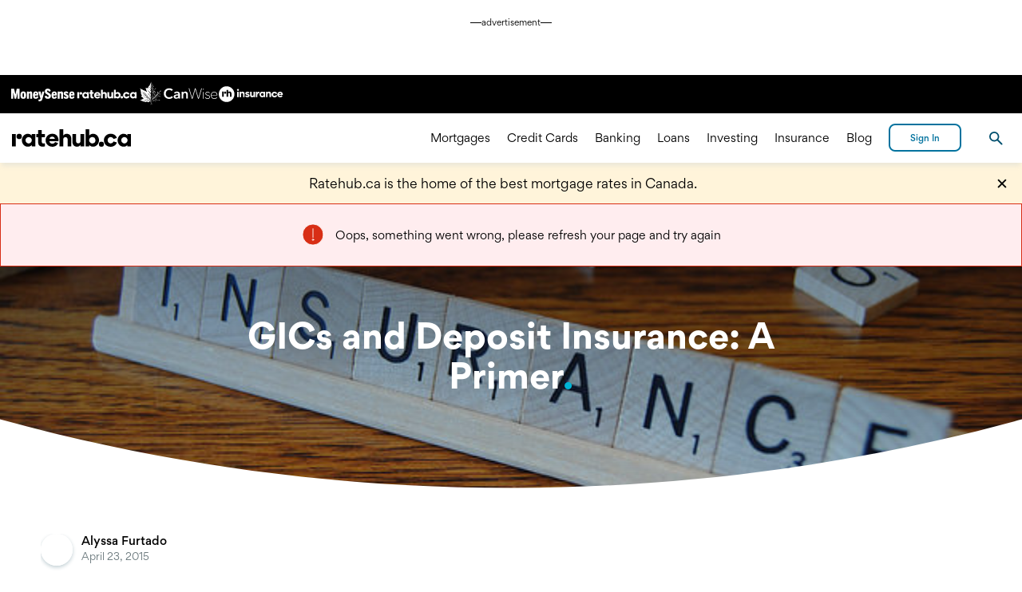

--- FILE ---
content_type: text/html
request_url: https://www.ratehub.ca/blog/gics-and-deposit-insurance-a-primer/
body_size: 43562
content:
<!DOCTYPE html><html lang="en-CA"><head><meta charSet="utf-8"/><meta name="viewport" content="width=device-width, initial-scale=1, user-scalable=yes"/><meta name="description" content="Explore the relationship between GICs and deposit insurance. Learn how your investments are protected and the benefits of including GICs in your portfolio."/><link rel="alternate" hrefLang="x-default" href="https://www.ratehub.ca/blog/gics-and-deposit-insurance-a-primer/"/><title>GICs and Deposit Insurance: A Primer | Ratehub.ca</title><link rel="canonical" href="https://www.ratehub.ca/blog/gics-and-deposit-insurance-a-primer/"/><meta property="og:url" content="https://www.ratehub.ca/blog/gics-and-deposit-insurance-a-primer/"/><meta property="og:type" content="website"/><meta property="og:site_name" content="Ratehub.ca"/><meta property="og:image" content="https://www.ratehub.ca/blog/files/2015/04/gic-deposit-insurance.jpg"/><meta property="og:image:width" content="1200"/><meta property="og:image:height" content="630"/><meta property="og:title" content="GICs and Deposit Insurance: A Primer | Ratehub.ca"/><meta property="og:description" content="Explore the relationship between GICs and deposit insurance. Learn how your investments are protected and the benefits of including GICs in your portfolio."/><meta name="twitter:card" content="summary_large_image"/><meta name="twitter:description" content="Explore the relationship between GICs and deposit insurance. Learn how your investments are protected and the benefits of including GICs in your portfolio."/><meta name="twitter:site" content="@ratehub"/><meta name="twitter:title" content="GICs and Deposit Insurance: A Primer | Ratehub.ca"/><meta name="twitter:image" content="https://www.ratehub.ca/blog/files/2015/04/gic-deposit-insurance.jpg"/><script type="application/ld+json">{
    "@context": "https://schema.org",
    "@type": "Article",
    "mainEntityOfPage": {
        "@type": "WebPage",
        "@id": "https://www.ratehub.ca/blog/gics-and-deposit-insurance-a-primer/"
    },
    "headline": "GICs and Deposit Insurance: A Primer | Ratehub.ca",
    "description": "Explore the relationship between GICs and deposit insurance. Learn how your investments are protected and the benefits of including GICs in your portfolio.",
    "image": "https://www.ratehub.ca/blog/files/2015/04/gic-deposit-insurance.jpg",
    "author": {
        "@type": "Person",
        "name": "Alyssa Furtado"
    },
    "publisher": {
        "@id": "https://www.ratehub.ca/schema/#ratehub"
    },
    "datePublished": "2015-04-23T06:00:31",
    "dateModified": "2024-12-20T17:13:37"
}</script><meta name="next-head-count" content="20"/><meta charSet="utf-8"/><link rel="preload" href="/_next/static/fonts/Gordita-bold.woff2" as="font" type="font/woff2" crossorigin="anonymous"/><link rel="preload" href="/_next/static/fonts/Gordita-medium.woff2" as="font" type="font/woff2" crossorigin="anonymous"/><link rel="preload" href="/_next/static/fonts/Gordita-regular.woff2" as="font" type="font/woff2" crossorigin="anonymous"/><link rel="apple-touch-icon" sizes="180x180" href="/static/apple-touch-icon.png"/><link rel="icon" type="image/png" sizes="32x32" href="/static/favicon-32x32.png"/><link rel="manifest" href="/static/site.webmanifest"/><link rel="mask-icon" href="/static/safari-pinned-tab.svg" color="#000000"/><meta name="msapplication-TileColor" content="#000000"/><meta name="theme-color" content="#000000"/><meta name="rh-page-timestamp" content="2026-01-16, 04:19:52 EST"/><meta name="rh-docker-timestamp" content="2025-12-02, 16:47:52 EST"/><meta name="rh-git-commit-hash" content="af8f1ca4eae47a276f0d3aadc96c07c0666532ea"/><meta name="rh-docker-tag" content="2.291.2"/><style>
                    html,
                    body,
                    #__next {
                        min-height: 100%;
                        font-family: 'Gordita', sans-serif;
                        font-size: 16px;
                    }

                    @media(max-width: 1366px) {
                        html,
                        body,
                        #__next {
                            font-size: 14px;
                        }
                    }

                    body {
                        margin: 0;
                    }

                    body.ReactModal__Body--open {
                        overflow: hidden;
                    }

                    
    @font-face {
        font-family: 'Gordita';
        font-weight: 400;
        font-display: swap;
        src: url('/_next/static/fonts/Gordita-regular.woff2') format('woff2'),
            url('/_next/static/fonts/Gordita-regular.woff') format('woff');
    }
    @font-face {
        font-family: 'Gordita';
        font-weight: 500;
        font-display: swap;
        src: url('/_next/static/fonts/Gordita-medium.woff2') format('woff2'),
            url('/_next/static/fonts/Gordita-medium.woff') format('woff');
    }
    @font-face {
        font-family: 'Gordita';
        font-weight: 700;
        font-display: swap;
        src: url('/_next/static/fonts/Gordita-bold.woff2') format('woff2'),
            url('/_next/static/fonts/Gordita-bold.woff') format('woff');
    }

                </style><script></script><script>
(function(w,d,s,l,i){w[l]=w[l]||[];w[l].push({'gtm.start':
    new Date().getTime(),event:'gtm.js'});var f=d.getElementsByTagName(s)[0],
    j=d.createElement(s),dl=l!='dataLayer'?'&l='+l:'';j.async=true;j.src=
    'https://www.googletagmanager.com/gtm.js?id='+i+dl+'';f.parentNode.insertBefore(j,f);
})(window,document,'script','dataLayer','GTM-MN8QRHD');
</script><script async="" src="https://cdn.yourbow.com/ratehub/ratehub/hbyb.js"></script><script>
                    function _calculateScrollbarWidth() {
                        document.documentElement.style.setProperty(
                            "--scrollbar-width",
                            window.innerWidth - document.documentElement.clientWidth + "px"
                        );
                    }

                    if (typeof window !== 'undefined') {
                        // recalculate on resize
                        window.addEventListener("resize", _calculateScrollbarWidth);
                        // recalculate on dom load
                        document.addEventListener("DOMContentLoaded", _calculateScrollbarWidth);
                        // recalculate on load (assets loaded as well)
                        window.addEventListener("load", _calculateScrollbarWidth);
                    }
                </script><style>
    #portalLeaderboardAd {
        height: 90px;
    }
    @media screen and (max-width: 775px) {
        #portalLeaderboardAd {
            height: 50px;
        }
    }
</style><style>
    #portalLeaderboardAd {
        display: none;
    }
    @media screen and (min-width: 951px) {
        #portalLeaderboardAd {
            display: block;
        }
    }
</style><script id="global-heap-script" type="text/javascript">
window.heapReadyCb = window.heapReadyCb || [];
window.heap = window.heap || [];
window.heap.load = function(e, t) {
    window.heap.envId = e;
    window.heap.clientConfig = t = t || {};
    window.heap.clientConfig.shouldFetchServerConfig = !1;
    var a = document.createElement('script');
    a.type = 'text/javascript';
    a.async = !0;
    a.src = 'https://cdn.us.heap-api.com/config/' + e + '/heap_config.js';
    // This was changed to prepend instead of insertBefore to fix a bug 
    // where the script would crash the page if they were using certain extensions or google translate, for example.
    var headElement = document.getElementsByTagName('script')[0].parentNode;
    headElement.prepend(a);
    var n = [
        'init',
        'startTracking',
        'stopTracking',
        'track',
        'resetIdentity',
        'identify',
        'identifyHashed',
        'getSessionId',
        'getUserId',
        'getIdentity',
        'addUserProperties',
        'addEventProperties',
        'removeEventProperty',
        'clearEventProperties',
        'addAccountProperties',
        'addAdapter',
        'addTransformer',
        'addTransformerFn',
        'onReady',
        'addPageviewProperties',
        'removePageviewProperty',
        'clearPageviewProperties',
        'trackPageview',
    ];
    // eslint-disable-next-line no-shadow
    var i = function(e) {
        return function() {
            // eslint-disable-next-line no-shadow
            var t = Array.prototype.slice.call(arguments, 0);
            window.heapReadyCb.push({
                name: e,
                fn: function() {
                    window.heap[e] && window.heap[e].apply(window.heap, t);
                },
            });
        };
    };
    for (var p = 0; p < n.length; p++) {
        window.heap[n[p]] = i(n[p]);
    }
};
window.heap.load("3993016571");
                </script><link data-next-font="" rel="preconnect" href="/" crossorigin="anonymous"/><link rel="preload" href="/_next/static/css/3fe96867038ab744.css" as="style"/><link rel="stylesheet" href="/_next/static/css/3fe96867038ab744.css" data-n-g=""/><link rel="preload" href="/_next/static/css/727973242bb33abd.css" as="style"/><link rel="stylesheet" href="/_next/static/css/727973242bb33abd.css" data-n-p=""/><noscript data-n-css=""></noscript><script defer="" nomodule="" src="/_next/static/chunks/polyfills-42372ed130431b0a.js"></script><script src="/_next/static/chunks/webpack-0254fecb3fa6ac5c.js" defer=""></script><script src="/_next/static/chunks/framework-e9a55104781b9fa1.js" defer=""></script><script src="/_next/static/chunks/main-a3382fcd03cd979d.js" defer=""></script><script src="/_next/static/chunks/pages/_app-f36682b566a7771d.js" defer=""></script><script src="/_next/static/chunks/6091-6c97db03225839d3.js" defer=""></script><script src="/_next/static/chunks/2493-e19decde49f51c0d.js" defer=""></script><script src="/_next/static/chunks/7302-08cc4be2a100525e.js" defer=""></script><script src="/_next/static/chunks/8713-4c9656a6be183932.js" defer=""></script><script src="/_next/static/chunks/7644-9659d9dd3aa85a26.js" defer=""></script><script src="/_next/static/chunks/2575-96764093cf2d2b4f.js" defer=""></script><script src="/_next/static/chunks/9104-2d0fb39d6d06be8c.js" defer=""></script><script src="/_next/static/chunks/2954-29476570d17cf6b5.js" defer=""></script><script src="/_next/static/chunks/3455-09a0876c12fbe3a9.js" defer=""></script><script src="/_next/static/chunks/7269-4939aec018818f24.js" defer=""></script><script src="/_next/static/chunks/1717-705c2a4906463ac9.js" defer=""></script><script src="/_next/static/chunks/4153-b702262b353e70bb.js" defer=""></script><script src="/_next/static/chunks/2047-3ee35a6e4bbd259d.js" defer=""></script><script src="/_next/static/chunks/3726-4831bcf9beae4f92.js" defer=""></script><script src="/_next/static/chunks/1359-0436f7218da6fc37.js" defer=""></script><script src="/_next/static/chunks/3267-42cd906aa103f855.js" defer=""></script><script src="/_next/static/chunks/9257-7b9f58f30571594f.js" defer=""></script><script src="/_next/static/chunks/419-30cb96834d3d55da.js" defer=""></script><script src="/_next/static/chunks/4196-2b39959e371a5d9d.js" defer=""></script><script src="/_next/static/chunks/5725-e7ea1b2401bee133.js" defer=""></script><script src="/_next/static/chunks/5890-ce71c225c53b1549.js" defer=""></script><script src="/_next/static/chunks/4259-e6418199dbda689e.js" defer=""></script><script src="/_next/static/chunks/9402-9a723d490fc09e14.js" defer=""></script><script src="/_next/static/chunks/2904-5fdc2eb3469e2117.js" defer=""></script><script src="/_next/static/chunks/6901-fa1da133a8643c7d.js" defer=""></script><script src="/_next/static/chunks/371-141952de075ea574.js" defer=""></script><script src="/_next/static/chunks/3391-100826995e39d7f8.js" defer=""></script><script src="/_next/static/chunks/3680-df1c421224646226.js" defer=""></script><script src="/_next/static/chunks/6122-74bfa3296964fc47.js" defer=""></script><script src="/_next/static/chunks/5517-f89aa70745f8dd0a.js" defer=""></script><script src="/_next/static/chunks/7638-50b6bb8b35c5bee0.js" defer=""></script><script src="/_next/static/chunks/3802-6ef0044f42907d98.js" defer=""></script><script src="/_next/static/chunks/pages/%5B...blogPostsEN%5D-db6ea55c67f1aa1e.js" defer=""></script><script src="/_next/static/af8f1ca4eae47a276f0d3aadc96c07c0666532ea/_buildManifest.js" defer=""></script><script src="/_next/static/af8f1ca4eae47a276f0d3aadc96c07c0666532ea/_ssgManifest.js" defer=""></script><style data-styled="" data-styled-version="6.1.17">.haJaKN{appearance:none;color:#000000;background-color:transparent;border-width:0;padding:0;font-family:inherit;outline:none;width:1.5rem;height:1.5rem;cursor:pointer;color:#000000;}/*!sc*/
.haJaKN::-moz-focus-inner{border-width:0;}/*!sc*/
.haJaKN:focus,.haJaKN:active{-webkit-tap-highlight-color:transparent;tap-highlight-color:transparent;outline:none;}/*!sc*/
.haJaKN:focus,.haJaKN:hover{color:#00b5d6;}/*!sc*/
.haJaKN:active{color:#00729e;}/*!sc*/
data-styled.g1[id="CloseButton__Button-sc-10d82rf-0"]{content:"haJaKN,"}/*!sc*/
.iaVovf{position:absolute;left:-9999em;width:1px;overflow:hidden;}/*!sc*/
data-styled.g2[id="CloseButton__OffScreen-sc-10d82rf-1"]{content:"iaVovf,"}/*!sc*/
.eeQiQg{stroke-width:2px;stroke:currentColor;transition:stroke 300ms ease,fill 300ms ease;}/*!sc*/
data-styled.g3[id="CloseButton__Svg-sc-10d82rf-2"]{content:"eeQiQg,"}/*!sc*/
.btbBJu{stroke-linecap:round;stroke-linejoin:round;stroke-width:2px;stroke:#000000;fill:transparent;transform:rotate(90deg);transition:stroke 300ms ease,fill 300ms ease;}/*!sc*/
.btbBJu circle{stroke-width:0;}/*!sc*/
data-styled.g4[id="IconArrow__Svg-sc-kboz69-0"]{content:"btbBJu,"}/*!sc*/
.VTNSg{appearance:none;color:#000000;background-color:transparent;border-width:0;padding:0;font-family:inherit;outline:none;}/*!sc*/
.VTNSg::-moz-focus-inner{border-width:0;}/*!sc*/
.VTNSg:focus,.VTNSg:active{-webkit-tap-highlight-color:transparent;tap-highlight-color:transparent;outline:none;}/*!sc*/
.VTNSg >svg{display:block;width:100%;height:100%;}/*!sc*/
.VTNSg .offscreen{position:absolute;left:-9999em;width:1px;overflow:hidden;}/*!sc*/
data-styled.g5[id="HamburgerAnimationStatic__Button-sc-hqy1rr-0"]{content:"VTNSg,"}/*!sc*/
.jxQxTw{line-height:26px;line-height:24px;}/*!sc*/
.jxQxTw a{padding:0 1px;font-weight:500;text-decoration:none;color:#ffffff;border-bottom:1px solid #ffffff;outline:none;transition:color 300ms,border-bottom-color 300ms;}/*!sc*/
.jxQxTw a:hover,.jxQxTw a:focus{color:#00b5d6;border-bottom:1px solid #00b5d6;}/*!sc*/
.jxQxTw a:active{color:#00729e;border-bottom:1px solid #00729e;animation:none;}/*!sc*/
data-styled.g7[id="Paragraph__TextElement-sc-qeu9s0-0"]{content:"jxQxTw,"}/*!sc*/
.ejvXve.hasDropShadow{box-shadow:0 6px 5px -2px rgba(192,206,211,0.3);}/*!sc*/
.ejvXve >.sites-nav{display:none;}/*!sc*/
@media (min-width:490px){.ejvXve >.sites-nav{display:block;}}/*!sc*/
.ejvXve >.sites-nav >ul{display:flex;align-items:center;height:48px;gap:2.125rem;max-width:1440px;margin:0 auto;padding:0;}/*!sc*/
.ejvXve >.sites-nav >ul >li{display:block;position:relative;}/*!sc*/
.ejvXve >.sites-nav >ul >li:first-child{top:1px;}/*!sc*/
.ejvXve >.sites-nav >ul >li:nth-child(3){top:-1px;}/*!sc*/
.ejvXve >.sites-nav >ul >li >a{display:block;}/*!sc*/
.ejvXve >.sites-nav >ul >li >a >img{display:block;}/*!sc*/
.ejvXve >.contentWrapper{height:4.45rem;max-width:1440px;justify-content:space-between;align-items:center;}/*!sc*/
.ejvXve >.contentWrapper >.headerControlsLeft{z-index:1000;}/*!sc*/
.ejvXve >.contentWrapper >.headerControlsLeft >.hamburger{fill:#000000;width:27px;height:27px;}/*!sc*/
.ejvXve >.contentWrapper >.headerControlsLeft >.hamburger >svg:focus,.ejvXve >.contentWrapper >.headerControlsLeft >.hamburger >svg:hover{fill:#393939;}/*!sc*/
@media (min-width: 1023px){.ejvXve >.contentWrapper >.headerControlsLeft >.hamburger{display:none;}}/*!sc*/
@media (min-width: 1023px){.ejvXve >.contentWrapper >.headerControlsLeft >.headerPortalLeft{display:none;}}/*!sc*/
.ejvXve >.contentWrapper >.headerControlsLeft >.logoAnchor >.headerLogoFull{max-height:2.5rem;}/*!sc*/
@media (min-width: 1023px){.ejvXve >.contentWrapper >.headerControlsLeft >.logoAnchor{display:inline-flex;align-items:center;height:3rem;}}/*!sc*/
.ejvXve >.contentWrapper >.logoAnchor{left:0;right:0;}/*!sc*/
@media (min-width: 1023px){.ejvXve >.contentWrapper >.logoAnchor{display:none;}}/*!sc*/
.ejvXve >.contentWrapper >.headerPortalCenter{z-index:0;position:absolute;top:0;left:0;right:0;bottom:0;display:flex;align-items:center;justify-content:center;}/*!sc*/
@media (max-width: 1022px){.ejvXve >.contentWrapper >.headerPortalCenter{display:none;}}/*!sc*/
.ejvXve >.contentWrapper >.headerNavigationMenu{animation:hyFtPJ 0.4s forwards cubic-bezier(0.165, 0.84, 0.44, 1);}/*!sc*/
@media (max-width: 1022px){.ejvXve >.contentWrapper >.headerNavigationMenu{overflow:hidden;}.ejvXve >.contentWrapper >.headerNavigationMenu.isMobileScrollable{overflow-x:hidden;overflow-y:auto;}.ejvXve >.contentWrapper >.headerNavigationMenu.isOpen{display:-ms-grid;display:grid;grid-template-columns:auto calc(82.93% - 3.4rem) auto;align-content:start;position:fixed;left:0;top:4.45rem;right:0;bottom:0;}.ejvXve >.contentWrapper >.headerNavigationMenu.isOpen.reserveSpaceForAd{top:calc( 90px + 0.25rem + 4.45rem );}@media screen and (max-width:775px){.ejvXve >.contentWrapper >.headerNavigationMenu.isOpen.reserveSpaceForAd{top:calc( 50px + 0.25rem + 4.45rem );}}}/*!sc*/
@media (min-width: 1023px){.ejvXve >.contentWrapper >.headerNavigationMenu{display:flex;align-items:center;justify-content:flex-end;flex-grow:1;overflow:visible;padding:0;animation:none;}}/*!sc*/
.ejvXve >.contentWrapper >.headerNavigationMenu >.mobileSearchForm{-ms-grid-column:2;grid-column:2;margin-bottom:1.5rem;}/*!sc*/
@media (min-width: 1023px){.ejvXve >.contentWrapper >.headerNavigationMenu >.mobileSearchForm{display:none;}}/*!sc*/
.ejvXve >.contentWrapper >.headerNavigationMenu >.mobileIntroText{-ms-grid-column:2;grid-column:2;font-size:1rem;line-height:1.5;margin-top:1.5rem;margin-bottom:0.5rem;}/*!sc*/
@media (min-width: 1023px){.ejvXve >.contentWrapper >.headerNavigationMenu >.mobileIntroText{display:none;}}/*!sc*/
.ejvXve >.contentWrapper >.headerNavigationMenu >ul{list-style:none;flex-direction:column;-ms-grid-column:2;grid-column:2;}/*!sc*/
@media (min-width: 1023px){.ejvXve >.contentWrapper >.headerNavigationMenu >ul{flex-direction:row;justify-content:flex-end;flex-grow:1;margin-right:0.75rem;}}/*!sc*/
@media (min-width: 1023px){.ejvXve >.contentWrapper >.headerNavigationMenu >ul >li{display:flex;align-items:center;padding:0 0.75rem;margin-bottom:0;}.ejvXve >.contentWrapper >.headerNavigationMenu >ul >li:hover .subMenu,.ejvXve >.contentWrapper >.headerNavigationMenu >ul >li:focus-within .subMenu{transform:translateX(0);}}/*!sc*/
.ejvXve >.contentWrapper >.headerNavigationMenu >ul >li >.subMenu{top:0;left:0;bottom:0;right:0;overflow-y:auto;}/*!sc*/
@media (max-width: 1022px){.ejvXve >.contentWrapper >.headerNavigationMenu >ul >li >.subMenu{transition:transform 0.4s cubic-bezier(0.165, 0.84, 0.44, 1);transform:translateX(100%);}.ejvXve >.contentWrapper >.headerNavigationMenu >ul >li >.subMenu.isOpen{transform:translateX(0);}}/*!sc*/
@media (min-width: 1023px){.ejvXve >.contentWrapper >.headerNavigationMenu >ul >li >.subMenu{overflow:hidden;width:100%;height:410px;padding:4rem 1rem 2rem;left:0;top:4.45rem;transition:transform 0ms linear 250ms;transform:translateX(-101%);box-shadow:0 6px 5px -2px rgba(192,206,211,0.3);visibility:visible;}}/*!sc*/
@media (min-width: 1023px){.ejvXve >.contentWrapper >.headerNavigationMenu >ul >li >.subMenu >ul{display:flex;flex-flow:column wrap;align-content:flex-start;height:100%;max-width:1440px;overflow:visible;padding-top:0;padding-bottom:0;margin-top:0;margin-bottom:0;}}/*!sc*/
@media (min-width: 1023px){.ejvXve >.contentWrapper >.headerNavigationMenu >ul >li >.subMenu >ul >li{width:20%;box-sizing:border-box;margin-right:0.5rem;margin-bottom:0px;}}/*!sc*/
.ejvXve >.contentWrapper >.headerNavigationMenu >ul >li >.subMenu >ul >li.isOpen .headerLink::before{transform:translateY(-50%) scale(1);}/*!sc*/
.ejvXve >.contentWrapper >.headerNavigationMenu >ul >li >.subMenu >ul >li.isOpen ul{display:block;}/*!sc*/
@media (min-width: 1023px){.ejvXve >.contentWrapper >.headerNavigationMenu >ul >li >.subMenu >ul >li >ul{margin-top:2rem;margin-bottom:2rem;}}/*!sc*/
.ejvXve >.contentWrapper >.headerNavigationMenu >ul >li >.subMenu >ul >li >ul li{margin-bottom:2rem;}/*!sc*/
@media (min-width: 1023px){.ejvXve >.contentWrapper >.headerNavigationMenu >ul >li >.subMenu >ul >li >ul li{display:block;margin-right:1.5rem;margin-bottom:0px;}.ejvXve >.contentWrapper >.headerNavigationMenu >ul >li >.subMenu >ul >li >ul li.isSpacer{display:initial;height:1.5rem;}}/*!sc*/
.ejvXve >.contentWrapper >.headerControlsRight{z-index:1000;justify-content:flex-end;align-items:center;}/*!sc*/
@media(max-width:375px){.ejvXve >.contentWrapper >.headerControlsRight >.languageAnchor.hide-language-link{display:none;}}/*!sc*/
.ejvXve >.contentWrapper >.headerControlsRight >.headerPortalRight{min-width:6.5rem;}/*!sc*/
.ejvXve >.contentWrapper >.headerControlsRight >#rh-search-button{border:none;padding:10px;margin-left:25px;display:none;}/*!sc*/
@media (min-width: 1023px){.ejvXve >.contentWrapper >.headerControlsRight >#rh-search-button{display:inline-block;}}/*!sc*/
.ejvXve >.contentWrapper >.headerControlsRight >#rh-search-button >img{top:3px;}/*!sc*/
.ejvXve >#rh-search-popup{border-bottom:1px solid #000000;top:calc(4.45rem + 48px + 2px);display:none;}/*!sc*/
@media (min-width: 1023px){.ejvXve >#rh-search-popup.isOpen{display:block;}}/*!sc*/
.ejvXve >#rh-search-popup >.search-wrapper{height:180px;max-width:1440px;}/*!sc*/
.ejvXve >#rh-search-popup >.search-wrapper .closeButton{top:1.375rem;right:1rem;}/*!sc*/
.ejvXve .sites-nav+.contentWrapper >.headerPortalCenter{top:48px;}/*!sc*/
@media (max-width: 1022px){.ejvXve .sites-nav+.contentWrapper >.headerNavigationMenu.isOpen{top:calc(4.45rem + 48px);}.ejvXve .sites-nav+.contentWrapper >.headerNavigationMenu.isOpen.reserveSpaceForAd{top:calc( 90px + 0.25rem + 4.45rem + 48px );}@media screen and (max-width:775px){.ejvXve .sites-nav+.contentWrapper >.headerNavigationMenu.isOpen.reserveSpaceForAd{top:calc( 50px + 0.25rem + 4.45rem + 48px );}}}/*!sc*/
@media (min-width: 1023px){.ejvXve .sites-nav+.contentWrapper >.headerNavigationMenu >ul>li>.subMenu{top:calc(4.45rem + 48px);}}/*!sc*/
data-styled.g9[id="Header__Container-sc-lvepn-0"]{content:"ejvXve,"}/*!sc*/
.loxWRu{border-width:0;text-decoration:none;user-select:none;}/*!sc*/
.loxWRu:focus,.loxWRu:hover{color:#00b5d6;}/*!sc*/
.loxWRu:active{color:#00729e;}/*!sc*/
@media (min-width: 1023px){.loxWRu.large{font-size:1rem;}}/*!sc*/
@media (min-width: 1023px){.loxWRu.medium{font-size:0.875rem;}}/*!sc*/
@media (min-width: 1023px){.loxWRu.small{font-size:0.875rem;}}/*!sc*/
.loxWRu.isCenteredOnMobile{width:65%;}/*!sc*/
@media (min-width: 1023px){.loxWRu.isCenteredOnMobile{display:inline;}}/*!sc*/
@media (min-width: 1023px){.loxWRu{user-select:all;margin-bottom:0;font-weight:400;text-decoration:none;outline:none;box-shadow:inset 0 -2px transparent;transition:color 0.3s,box-shadow 0.3s;color:#000000;}.loxWRu:hover,.loxWRu:focus{color:#00b5d6;box-shadow:inset 0 -2px #00b5d6;}.loxWRu:active{color:#00729e;}}/*!sc*/
.gGulxq{border-width:0;text-decoration:none;user-select:none;}/*!sc*/
.gGulxq:focus,.gGulxq:hover{color:#00b5d6;}/*!sc*/
.gGulxq:active{color:#00729e;}/*!sc*/
@media (min-width: 1023px){.gGulxq.large{font-size:1rem;}}/*!sc*/
@media (min-width: 1023px){.gGulxq.medium{font-size:0.875rem;}}/*!sc*/
@media (min-width: 1023px){.gGulxq.small{font-size:0.875rem;}}/*!sc*/
.gGulxq.isCenteredOnMobile{width:65%;}/*!sc*/
@media (min-width: 1023px){.gGulxq.isCenteredOnMobile{display:inline;}}/*!sc*/
@media (min-width: 1023px){.gGulxq{user-select:all;margin-bottom:0;font-weight:400;text-decoration:none;outline:none;box-shadow:inset 0 -2px transparent;transition:color 0.3s,box-shadow 0.3s;color:#000000;}.gGulxq:hover,.gGulxq:focus{color:#00b5d6;box-shadow:inset 0 -2px #00b5d6;}.gGulxq:active{color:#00729e;}}/*!sc*/
.gGulxq::after{content:"";position:absolute;right:calc(0em - 1.25em);width:1.25em;height:0.875em;margin-top:0.5rem;background-image:url("data:image/svg+xml,%3Csvg xmlns='http://www.w3.org/2000/svg' width='27' height='27' viewBox='9 5 18 18' preserveAspectRatio='xMinYMin slice'%0A%3E%3Cpath fill='none' fillRule='evenodd' stroke='black' d='M10.667 21.335l7.668-7.668L10.667 6' /%3E%3C/svg%3E");background-position:right center;background-size:contain;background-repeat:no-repeat;}/*!sc*/
@media (min-width: 1023px){.gGulxq::after{display:none;}}/*!sc*/
.gncUGr{border-width:0;text-decoration:none;user-select:none;}/*!sc*/
.gncUGr:focus,.gncUGr:hover{color:#00b5d6;}/*!sc*/
.gncUGr:active{color:#00729e;}/*!sc*/
@media (min-width: 1023px){.gncUGr.large{font-size:1rem;}}/*!sc*/
@media (min-width: 1023px){.gncUGr.medium{font-size:0.875rem;}}/*!sc*/
@media (min-width: 1023px){.gncUGr.small{font-size:0.875rem;}}/*!sc*/
.gncUGr.isCenteredOnMobile{width:65%;}/*!sc*/
@media (min-width: 1023px){.gncUGr.isCenteredOnMobile{display:inline;}}/*!sc*/
@media (min-width: 1023px){.gncUGr{user-select:all;margin-bottom:0;font-weight:500;cursor:text;}.gncUGr.medium{line-height:1.1428571428571428;}.gncUGr:hover,.gncUGr:focus{color:#000000;}}/*!sc*/
.gncUGr::before{content:'';display:block;position:absolute;top:50%;left:calc(-1em + -0.5rem);width:1em;height:1em;background-color:#00b5d6;border-radius:50%;transition:transform 0.4s cubic-bezier(0.175, 0.885, 0.32, 1.275);transform:translateY(-50%) scale(0);transform-origin:50% 50%;}/*!sc*/
@media (min-width: 1023px){.gncUGr::before{display:none;}}/*!sc*/
data-styled.g10[id="Header__LinkElement-sc-lvepn-1"]{content:"loxWRu,gGulxq,gncUGr,"}/*!sc*/
.gZwzZM{list-style:none;}/*!sc*/
@media (min-width: 1023px){.gZwzZM{display:flex;flex-flow:column wrap;align-content:flex-start;height:100%;max-width:1440px;overflow:visible;padding-top:0;padding-bottom:0;margin-top:0;margin-bottom:0;}}/*!sc*/
.gZwzZM.isExpandable li:nth-child(1n + 5){display:none;}/*!sc*/
.gZwzZM.isExpandable.isOpen li{display:block;}/*!sc*/
@media (min-width: 1023px){.gZwzZM >.goBack{display:none;}}/*!sc*/
.gZwzZM >.goBack .backButton{padding-left:17.5%;}/*!sc*/
.gZwzZM >.goBack .backButton .arrowIcon{top:-0.4rem;left:calc(2rem + 3px);}/*!sc*/
@media (min-width: 1023px){.gZwzZM >.landingPageButton{display:none;}}/*!sc*/
.gZwzZM .viewMoreButton{width:65%;}/*!sc*/
@media (min-width: 1023px){.gZwzZM .viewMoreButton{display:none;}}/*!sc*/
data-styled.g11[id="Header__Container-sc-lvepn-2"]{content:"gZwzZM,"}/*!sc*/
.ciTrKd:hover >.backgroundCircle,.ciTrKd:focus >.backgroundCircle{fill:#00b5d6;}/*!sc*/
.ciTrKd:active >.backgroundCircle{fill:#a4f1ff;}/*!sc*/
data-styled.g12[id="XSocialMediaIcon__Container-sc-1x3mok8-0"]{content:"ciTrKd,"}/*!sc*/
.erxAHK:hover >.backgroundCircle,.erxAHK:focus >.backgroundCircle{fill:#00b5d6;}/*!sc*/
.erxAHK:active >.backgroundCircle{fill:#a4f1ff;}/*!sc*/
data-styled.g13[id="FacebookIcon__Container-sc-1dug6zt-0"]{content:"erxAHK,"}/*!sc*/
.iXLfVY:hover >.backgroundCircle,.iXLfVY:focus >.backgroundCircle{fill:#00b5d6;}/*!sc*/
.iXLfVY:active >.backgroundCircle{fill:#a4f1ff;}/*!sc*/
data-styled.g14[id="InstagramIcon__Container-sc-hmev78-0"]{content:"iXLfVY,"}/*!sc*/
.fctxLA:hover >.backgroundCircle,.fctxLA:focus >.backgroundCircle{fill:#00b5d6;}/*!sc*/
.fctxLA:active >.backgroundCircle{fill:#a4f1ff;}/*!sc*/
data-styled.g15[id="LinkedinIcon__Container-sc-17ttqcs-0"]{content:"fctxLA,"}/*!sc*/
.bjylDE:hover >.backgroundCircle,.bjylDE:focus >.backgroundCircle{fill:#00b5d6;}/*!sc*/
.bjylDE:active >.backgroundCircle{fill:#a4f1ff;}/*!sc*/
data-styled.g16[id="YoutubeIcon__Container-sc-d68owj-0"]{content:"bjylDE,"}/*!sc*/
.fXamoq:hover >.backgroundCircle,.fXamoq:focus >.backgroundCircle{fill:#00b5d6;}/*!sc*/
.fXamoq:active >.backgroundCircle{fill:#a4f1ff;}/*!sc*/
data-styled.g17[id="TikTokIcon__Container-sc-1akk1bb-0"]{content:"fXamoq,"}/*!sc*/
.bitlfh{list-style:none;margin:0.5rem -0.25rem;padding:0;display:flex;}/*!sc*/
.bitlfh >.listItem{margin:0 0.25rem;padding:0;}/*!sc*/
data-styled.g18[id="SocialMediaIconList__StyledSocialMediaIconList-sc-vv26a6-0"]{content:"bitlfh,"}/*!sc*/
.KDIfH{width:1em;height:1em;}/*!sc*/
data-styled.g19[id="Dot__Container-sc-1wq4m2q-0"]{content:"KDIfH,"}/*!sc*/
.jVyIeo{display:grid;grid-template-columns:repeat(auto-fill,minmax(310px,1fr));}/*!sc*/
data-styled.g20[id="LinkBlockContainer__MyGrid-sc-1gytvyp-0"]{content:"jVyIeo,"}/*!sc*/
.dDumbg:not(.fade-enter-active):not(.fade-exit):not(.fade-exit-active){display:none;}/*!sc*/
.dDumbg.fade-enter{opacity:0;}/*!sc*/
.dDumbg.fade-enter-active{opacity:1;transition:all 500ms ease-in;}/*!sc*/
.dDumbg.fade-enter-done{opacity:1;}/*!sc*/
.dDumbg.fade-exit{opacity:1;}/*!sc*/
.dDumbg.fade-exit-active{opacity:0;transition:opacity 500ms ease-out;}/*!sc*/
.dDumbg.fade-exit-done{opacity:0;}/*!sc*/
data-styled.g21[id="AnimatedFadeContainer__Container-sc-oe7yr7-0"]{content:"dDumbg,"}/*!sc*/
.fyBgk{align-items:center;transition:border-color 300ms,background-color 300ms;}/*!sc*/
.fyBgk:enabled >.icon{stroke:#a4f1ff;}/*!sc*/
.fyBgk:enabled:hover >.icon,.fyBgk:enabled:focus >.icon{stroke:#dbf9ff;}/*!sc*/
.fyBgk:enabled:hover >.icon.invertable,.fyBgk:enabled:focus >.icon.invertable{fill:#dbf9ff;stroke:#dbf9ff;}/*!sc*/
.fyBgk:enabled:hover >.icon.invertable path,.fyBgk:enabled:focus >.icon.invertable path{stroke:#000000;}/*!sc*/
.fyBgk:enabled:active >.icon{stroke:#00b5d6;}/*!sc*/
.fyBgk:enabled:active >.icon.invertable{fill:#00b5d6;stroke:#00b5d6;}/*!sc*/
.fyBgk:enabled:active >.icon.invertable path{stroke:#000000;}/*!sc*/
.fyBgk:enabled.is-icon-arrow >.icon{transition:left 200ms ease-out;left:0;}/*!sc*/
.fyBgk:enabled.is-icon-arrow.is-icon-left:hover>.icon{left:-10px;}/*!sc*/
.fyBgk:enabled.is-icon-arrow.is-icon-right:hover>.icon{left:10px;}/*!sc*/
.fyBgk:disabled >.icon{stroke:#6a787c;}/*!sc*/
data-styled.g26[id="PageBehaviourButton__Button-sc-14g1f1v-0"]{content:"fyBgk,"}/*!sc*/
.jUAbSg{list-style:none;line-height:1.5;}/*!sc*/
.jUAbSg >.image{flex-basis:3.75rem;width:3.75rem;height:3.75rem;border-radius:2px;margin-top:6px;}/*!sc*/
.jUAbSg >.anchor,.jUAbSg >*>.anchor{outline:none;text-decoration:none;line-height:inherit;}/*!sc*/
.jUAbSg >.anchor >.anchor-text,.jUAbSg >*>.anchor >.anchor-text{box-shadow:inset 0 -2px transparent;transition:color 0.3s,box-shadow 0.3s;}/*!sc*/
.jUAbSg >.anchor:hover >.anchor-text,.jUAbSg >*>.anchor:hover >.anchor-text,.jUAbSg >.anchor:focus >.anchor-text,.jUAbSg >*>.anchor:focus >.anchor-text{color:#00b5d6;box-shadow:inset 0 -2px #00b5d6;}/*!sc*/
.jUAbSg >.anchor:active >.anchor-text,.jUAbSg >*>.anchor:active >.anchor-text{color:#00729e;box-shadow:inset 0 -2px #00729e;}/*!sc*/
.jUAbSg.isFlex{display:flex;gap:1rem;justify-content:space-between;}/*!sc*/
.jUAbSg.isFlex:hover,.jUAbSg.isFlex:focus{cursor:pointer;}/*!sc*/
.jUAbSg.isFlex:hover >.anchor >.anchor-text,.jUAbSg.isFlex:focus >.anchor >.anchor-text,.jUAbSg.isFlex:hover >*>.anchor >.anchor-text,.jUAbSg.isFlex:focus >*>.anchor >.anchor-text{color:#00b5d6;box-shadow:inset 0 -2px #00b5d6;}/*!sc*/
.jUAbSg.isFlex:active >.anchor >.anchor-text,.jUAbSg.isFlex:active >*>.anchor >.anchor-text{color:#00729e;box-shadow:inset 0 -2px #00729e;}/*!sc*/
.jUAbSg.variant-sidebar{padding-left:1.25rem;padding-right:1.25rem;line-height:1.2;}/*!sc*/
.jUAbSg.variant-sidebar.isActive{background:linear-gradient( to right,#00b5d6 0px,#00b5d6 5px,transparent 5px,transparent );}/*!sc*/
.jUAbSg.variant-sidebar.isActive >.anchor,.jUAbSg.variant-sidebar.isActive >*>.anchor{font-weight:500;}/*!sc*/
data-styled.g28[id="LinkBlockAnchor__Container-sc-d7dbfo-1"]{content:"jUAbSg,"}/*!sc*/
.jBUXtp{flex-basis:310px;flex-shrink:0;flex-grow:1;box-sizing:border-box;}/*!sc*/
.jBUXtp.has-border{border:1px solid #c0ced3;border-radius:2px;padding:0 2rem 1rem;}/*!sc*/
.jBUXtp.has-outer-padding{padding-bottom:2rem;padding-right:2.5rem;}/*!sc*/
.jBUXtp >ul{padding-left:0;}/*!sc*/
.jBUXtp >ul >.isExpandable.hidden{display:none;}/*!sc*/
.jBUXtp.variant-dark >.heading,.jBUXtp.variant-sidebar >.heading{color:#000000;}/*!sc*/
.jBUXtp.variant-light >.heading{color:#ffffff;}/*!sc*/
.jBUXtp.variant-sidebar >.heading{font-size:1.125rem;margin:1.25rem 0;}/*!sc*/
.jBUXtp.variant-sidebar >.heading,.jBUXtp.variant-sidebar >.toggleLinkBlockList{padding-left:1.25rem;padding-right:1.25rem;}/*!sc*/
.jBUXtp.variant-sidebar >.toggleLinkBlockList{font-size:0.875rem;}/*!sc*/
data-styled.g29[id="LinkBlockList__Container-sc-308fij-0"]{content:"jBUXtp,"}/*!sc*/
.iAGgjT{overflow:hidden;}/*!sc*/
.iAGgjT.hidden{display:none;}/*!sc*/
data-styled.g30[id="PopularContentMenu__StyledPopularContentMenu-sc-14mi38s-0"]{content:"iAGgjT,"}/*!sc*/
.eLCoXG{background-color:#000000;padding:4rem 4%;}/*!sc*/
@media(min-width: 700px){.eLCoXG{padding-left:min(7%, 90px);padding-right:min(7%, 90px);}}/*!sc*/
.eLCoXG >.contentWrapper{max-width:calc(1226px + 2rem);margin:0 auto;}/*!sc*/
.eLCoXG >.contentWrapper .logo{margin-bottom:3rem;}/*!sc*/
.eLCoXG >.contentWrapper .logo.ratehub{width:12.556916666666666rem;width:unset;height:2rem;}/*!sc*/
.eLCoXG >.contentWrapper .logo.rhinsurance{width:9.855769230769232rem;width:unset;height:2.5rem;}/*!sc*/
.eLCoXG >.contentWrapper .flexContainerTop{list-style-type:none;margin-left:-0.75rem;margin-right:-0.75rem;padding:0;display:flex;flex-wrap:wrap;justify-content:flex-end;}/*!sc*/
.eLCoXG >.contentWrapper .flexContainerTop >.logoColumn,.eLCoXG >.contentWrapper .flexContainerTop >.menuColumn{margin:0 0.75rem;flex-grow:1;}/*!sc*/
.eLCoXG >.contentWrapper .flexContainerTop >.logoColumn{flex-basis:calc(25% - 1.5rem);min-width:14em;}/*!sc*/
.eLCoXG >.contentWrapper .flexContainerTop >.menuColumn{flex-basis:calc(75% - 1.5rem);}/*!sc*/
.eLCoXG >.contentWrapper .flexContainerTop >.menuColumn >ul{display:flex;margin:0 -0.75rem;list-style-type:none;padding:0;}/*!sc*/
.eLCoXG >.contentWrapper .flexContainerTop >.menuColumn >ul >.flexItem{margin:0 0.75rem;flex-basis:calc(33.3% - 1.5rem);}/*!sc*/
@media (max-width: 45em){.eLCoXG >.contentWrapper .flexContainerTop >.menuColumn >ul{flex-direction:column;}}/*!sc*/
.eLCoXG >.contentWrapper .popularContentMenu{margin-bottom:3rem;}/*!sc*/
.eLCoXG >.contentWrapper .flexContainerBottom{display:flex;align-items:center;flex-wrap:wrap;justify-content:space-between;}/*!sc*/
.eLCoXG >.contentWrapper .separator{height:1px;border-style:solid;border-bottom:1px solid #ffffff;margin:1rem 0 2rem;}/*!sc*/
data-styled.g31[id="Footer__Container-sc-1qjkvaw-0"]{content:"eLCoXG,"}/*!sc*/
.iamUbp{list-style-type:none;margin:0 0 3rem;padding:0;line-height:3;}/*!sc*/
.iamUbp .dot{display:inline-block;width:.7em;height:.7em;margin-right:0.75rem;}/*!sc*/
.iamUbp .dot.hidden{display:none;}/*!sc*/
.iamUbp .anchorLink{appearance:none;color:#000000;background-color:transparent;border-width:0;padding:0;font-family:inherit;outline:none;display:inline-block;margin:0;color:#ffffff;text-align:left;line-height:24px;text-decoration:none;}/*!sc*/
.iamUbp .anchorLink::-moz-focus-inner{border-width:0;}/*!sc*/
.iamUbp .anchorLink:focus,.iamUbp .anchorLink:active{-webkit-tap-highlight-color:transparent;tap-highlight-color:transparent;outline:none;}/*!sc*/
.iamUbp .anchorLink[href]:hover,.iamUbp .anchorLink[href]:focus{color:#00b5d6;}/*!sc*/
.iamUbp .anchorLink[href]:active{color:#a4f1ff;}/*!sc*/
.iamUbp button.anchorLink:hover,.iamUbp button.anchorLink:focus{color:#00b5d6;}/*!sc*/
.iamUbp button.anchorLink:active{color:#a4f1ff;}/*!sc*/
data-styled.g32[id="Footer__ListContainer-sc-1qjkvaw-1"]{content:"iamUbp,"}/*!sc*/
.iAjpeS{height:fit-content;margin:0.5rem 1.5rem 0.5rem 0;font-style:normal;}/*!sc*/
.iAjpeS .addressSeparator{margin:auto 0.5rem;font-weight:bold;line-height:2;}/*!sc*/
.iAjpeS .addressRight{font-weight:500;}/*!sc*/
data-styled.g33[id="Footer__ContactDetailsContainer-sc-1qjkvaw-2"]{content:"iAjpeS,"}/*!sc*/
.hirWJH{width:100%;flex-basis:auto;flex-grow:0;flex-shrink:0;display:flex;box-sizing:border-box;justify-content:center;margin-left:auto;margin-right:auto;background-color:#000000;overflow-x:visible;}/*!sc*/
.hirWJH.box-shadow-small{box-shadow:0 0 6px 0 #c0ced3;}/*!sc*/
.hirWJH.box-shadow-large{box-shadow:0 0 16px 0 #c0ced3;}/*!sc*/
.hirWJH *::selection{background-color:rgba(164,241,255,0.99);color:#000000;}/*!sc*/
.hirWJH img::selection{background-color:rgba(164,241,255,0.7);}/*!sc*/
.hirWJH >.flex-content{display:flex;justify-content:normal;flex-wrap:wrap;flex-basis:auto;width:100%;flex-direction:row;align-items:normal;column-gap:0;row-gap:0;max-width:calc(1226px + 2rem);box-sizing:border-box;padding-left:4%;padding-right:4%;}/*!sc*/
@media(min-width: 700px){.hirWJH >.flex-content{padding-left:min(7%, 90px);padding-right:min(7%, 90px);}}/*!sc*/
data-styled.g34[id="LayoutRow__Container-sc-ped3g2-0"]{content:"hirWJH,"}/*!sc*/
@keyframes hyFtPJ{from{transform:translateY(-3%);opacity:0;}to{transform:translateY(0%);opacity:1;}}/*!sc*/
data-styled.g619[id="sc-keyframes-hyFtPJ"]{content:"hyFtPJ,"}/*!sc*/
</style><style data-styled="" data-styled-version="6.1.17">.cEeiQI{line-height:26px;line-height:24px;}/*!sc*/
.cEeiQI a{padding:0 1px;font-weight:500;-webkit-text-decoration:none;text-decoration:none;color:#000000;border-bottom:1px solid #000000;outline:none;-webkit-transition:color 300ms,border-bottom-color 300ms;transition:color 300ms,border-bottom-color 300ms;}/*!sc*/
.cEeiQI a:hover,.cEeiQI a:focus{color:#00b5d6;border-bottom:1px solid #00b5d6;}/*!sc*/
.cEeiQI a:active{color:#00729e;border-bottom:1px solid #00729e;-webkit-animation:none;animation:none;}/*!sc*/
.fvKOhI{line-height:26px;line-height:20px;}/*!sc*/
.fvKOhI a{padding:0 1px;font-weight:500;-webkit-text-decoration:none;text-decoration:none;color:#000000;border-bottom:1px solid #000000;outline:none;-webkit-transition:color 300ms,border-bottom-color 300ms;transition:color 300ms,border-bottom-color 300ms;}/*!sc*/
.fvKOhI a:hover,.fvKOhI a:focus{color:#00b5d6;border-bottom:1px solid #00b5d6;}/*!sc*/
.fvKOhI a:active{color:#00729e;border-bottom:1px solid #00729e;-webkit-animation:none;animation:none;}/*!sc*/
data-styled.g7[id="Paragraph__TextElement-sc-qeu9s0-0"]{content:"cEeiQI,fvKOhI,"}/*!sc*/
.jUAbSg{list-style:none;line-height:1.5;}/*!sc*/
.jUAbSg >.image{-webkit-flex-basis:3.75rem;-ms-flex-preferred-size:3.75rem;flex-basis:3.75rem;width:3.75rem;height:3.75rem;border-radius:2px;margin-top:6px;}/*!sc*/
.jUAbSg >.anchor,.jUAbSg >*>.anchor{outline:none;-webkit-text-decoration:none;text-decoration:none;line-height:inherit;}/*!sc*/
.jUAbSg >.anchor >.anchor-text,.jUAbSg >*>.anchor >.anchor-text{box-shadow:inset 0 -2px transparent;-webkit-transition:color 0.3s,box-shadow 0.3s;transition:color 0.3s,box-shadow 0.3s;}/*!sc*/
.jUAbSg >.anchor:hover >.anchor-text,.jUAbSg >*>.anchor:hover >.anchor-text,.jUAbSg >.anchor:focus >.anchor-text,.jUAbSg >*>.anchor:focus >.anchor-text{color:#00b5d6;box-shadow:inset 0 -2px #00b5d6;}/*!sc*/
.jUAbSg >.anchor:active >.anchor-text,.jUAbSg >*>.anchor:active >.anchor-text{color:#00729e;box-shadow:inset 0 -2px #00729e;}/*!sc*/
.jUAbSg.isFlex{display:-webkit-box;display:-webkit-flex;display:-ms-flexbox;display:flex;gap:1rem;-webkit-box-pack:justify;-webkit-justify-content:space-between;justify-content:space-between;}/*!sc*/
.jUAbSg.isFlex:hover,.jUAbSg.isFlex:focus{cursor:pointer;}/*!sc*/
.jUAbSg.isFlex:hover >.anchor >.anchor-text,.jUAbSg.isFlex:focus >.anchor >.anchor-text,.jUAbSg.isFlex:hover >*>.anchor >.anchor-text,.jUAbSg.isFlex:focus >*>.anchor >.anchor-text{color:#00b5d6;box-shadow:inset 0 -2px #00b5d6;}/*!sc*/
.jUAbSg.isFlex:active >.anchor >.anchor-text,.jUAbSg.isFlex:active >*>.anchor >.anchor-text{color:#00729e;box-shadow:inset 0 -2px #00729e;}/*!sc*/
.jUAbSg.variant-sidebar{padding-left:1.25rem;padding-right:1.25rem;line-height:1.2;}/*!sc*/
.jUAbSg.variant-sidebar.isActive{background:linear-gradient( to right,#00b5d6 0px,#00b5d6 5px,transparent 5px,transparent );}/*!sc*/
.jUAbSg.variant-sidebar.isActive >.anchor,.jUAbSg.variant-sidebar.isActive >*>.anchor{font-weight:500;}/*!sc*/
data-styled.g28[id="LinkBlockAnchor__Container-sc-d7dbfo-1"]{content:"jUAbSg,"}/*!sc*/
.jBUXtp{-webkit-flex-basis:310px;-ms-flex-preferred-size:310px;flex-basis:310px;-webkit-flex-shrink:0;-ms-flex-negative:0;flex-shrink:0;-webkit-box-flex:1;-webkit-flex-grow:1;-ms-flex-positive:1;flex-grow:1;box-sizing:border-box;}/*!sc*/
.jBUXtp.has-border{border:1px solid #c0ced3;border-radius:2px;padding:0 2rem 1rem;}/*!sc*/
.jBUXtp.has-outer-padding{padding-bottom:2rem;padding-right:2.5rem;}/*!sc*/
.jBUXtp >ul{padding-left:0;}/*!sc*/
.jBUXtp >ul >.isExpandable.hidden{display:none;}/*!sc*/
.jBUXtp.variant-dark >.heading,.jBUXtp.variant-sidebar >.heading{color:#000000;}/*!sc*/
.jBUXtp.variant-light >.heading{color:#ffffff;}/*!sc*/
.jBUXtp.variant-sidebar >.heading{font-size:1.125rem;margin:1.25rem 0;}/*!sc*/
.jBUXtp.variant-sidebar >.heading,.jBUXtp.variant-sidebar >.toggleLinkBlockList{padding-left:1.25rem;padding-right:1.25rem;}/*!sc*/
.jBUXtp.variant-sidebar >.toggleLinkBlockList{font-size:0.875rem;}/*!sc*/
data-styled.g29[id="LinkBlockList__Container-sc-308fij-0"]{content:"jBUXtp,"}/*!sc*/
.eilMFS{width:100%;-webkit-flex-basis:auto;-ms-flex-preferred-size:auto;flex-basis:auto;-webkit-box-flex:0;-webkit-flex-grow:0;-ms-flex-positive:0;flex-grow:0;-webkit-flex-shrink:0;-ms-flex-negative:0;flex-shrink:0;display:-webkit-box;display:-webkit-flex;display:-ms-flexbox;display:flex;box-sizing:border-box;-webkit-box-pack:center;-ms-flex-pack:center;-webkit-justify-content:center;justify-content:center;margin-left:auto;margin-right:auto;background-color:transparent;overflow-x:visible;}/*!sc*/
.eilMFS.box-shadow-small{box-shadow:0 0 6px 0 #c0ced3;}/*!sc*/
.eilMFS.box-shadow-large{box-shadow:0 0 16px 0 #c0ced3;}/*!sc*/
.eilMFS *::selection{background-color:rgba(164,241,255,0.99);color:#000000;}/*!sc*/
.eilMFS img::selection{background-color:rgba(164,241,255,0.7);}/*!sc*/
.eilMFS >.flex-content{display:-webkit-box;display:-webkit-flex;display:-ms-flexbox;display:flex;-webkit-box-pack:normal;-ms-flex-pack:normal;-webkit-justify-content:normal;justify-content:normal;-webkit-box-flex-wrap:wrap;-webkit-flex-wrap:wrap;-ms-flex-wrap:wrap;flex-wrap:wrap;-webkit-flex-basis:auto;-ms-flex-preferred-size:auto;flex-basis:auto;width:100%;-webkit-flex-direction:row;-ms-flex-direction:row;flex-direction:row;-webkit-align-items:normal;-webkit-box-align:normal;-ms-flex-align:normal;align-items:normal;-webkit-column-gap:0;column-gap:0;row-gap:0;max-width:calc(1226px + 2rem);box-sizing:border-box;padding-left:4%;padding-right:4%;}/*!sc*/
@media(min-width: 700px){.eilMFS >.flex-content{padding-left:min(7%, 90px);padding-right:min(7%, 90px);}}/*!sc*/
.fuEiAS{width:100%;-webkit-flex-basis:auto;-ms-flex-preferred-size:auto;flex-basis:auto;-webkit-box-flex:0;-webkit-flex-grow:0;-ms-flex-positive:0;flex-grow:0;-webkit-flex-shrink:0;-ms-flex-negative:0;flex-shrink:0;display:-webkit-box;display:-webkit-flex;display:-ms-flexbox;display:flex;box-sizing:border-box;-webkit-box-pack:center;-ms-flex-pack:center;-webkit-justify-content:center;justify-content:center;margin-left:auto;margin-right:auto;background-color:transparent;overflow-x:auto;}/*!sc*/
.fuEiAS.box-shadow-small{box-shadow:0 0 6px 0 #c0ced3;}/*!sc*/
.fuEiAS.box-shadow-large{box-shadow:0 0 16px 0 #c0ced3;}/*!sc*/
.fuEiAS *::selection{background-color:rgba(164,241,255,0.99);color:#000000;}/*!sc*/
.fuEiAS img::selection{background-color:rgba(164,241,255,0.7);}/*!sc*/
.fuEiAS >.flex-content{display:-webkit-box;display:-webkit-flex;display:-ms-flexbox;display:flex;-webkit-box-pack:normal;-ms-flex-pack:normal;-webkit-justify-content:normal;justify-content:normal;-webkit-box-flex-wrap:wrap;-webkit-flex-wrap:wrap;-ms-flex-wrap:wrap;flex-wrap:wrap;-webkit-flex-basis:auto;-ms-flex-preferred-size:auto;flex-basis:auto;width:100%;-webkit-flex-direction:row;-ms-flex-direction:row;flex-direction:row;-webkit-align-items:normal;-webkit-box-align:normal;-ms-flex-align:normal;align-items:normal;-webkit-column-gap:0;column-gap:0;row-gap:0;max-width:calc(1226px + 2rem);box-sizing:border-box;padding-left:0;padding-right:0;}/*!sc*/
.HxJqf{width:100%;-webkit-flex-basis:auto;-ms-flex-preferred-size:auto;flex-basis:auto;-webkit-box-flex:0;-webkit-flex-grow:0;-ms-flex-positive:0;flex-grow:0;-webkit-flex-shrink:0;-ms-flex-negative:0;flex-shrink:0;display:-webkit-box;display:-webkit-flex;display:-ms-flexbox;display:flex;box-sizing:border-box;-webkit-box-pack:center;-ms-flex-pack:center;-webkit-justify-content:center;justify-content:center;margin-left:auto;margin-right:auto;background-color:transparent;overflow-x:visible;}/*!sc*/
.HxJqf.box-shadow-small{box-shadow:0 0 6px 0 #c0ced3;}/*!sc*/
.HxJqf.box-shadow-large{box-shadow:0 0 16px 0 #c0ced3;}/*!sc*/
.HxJqf *::selection{background-color:rgba(164,241,255,0.99);color:#000000;}/*!sc*/
.HxJqf img::selection{background-color:rgba(164,241,255,0.7);}/*!sc*/
.HxJqf >.flex-content{display:-webkit-box;display:-webkit-flex;display:-ms-flexbox;display:flex;-webkit-box-pack:normal;-ms-flex-pack:normal;-webkit-justify-content:normal;justify-content:normal;-webkit-box-flex-wrap:wrap;-webkit-flex-wrap:wrap;-ms-flex-wrap:wrap;flex-wrap:wrap;-webkit-flex-basis:auto;-ms-flex-preferred-size:auto;flex-basis:auto;width:100%;-webkit-flex-direction:row;-ms-flex-direction:row;flex-direction:row;-webkit-align-items:normal;-webkit-box-align:normal;-ms-flex-align:normal;align-items:normal;-webkit-column-gap:0;column-gap:0;row-gap:0;max-width:calc(1226px + 2rem);box-sizing:border-box;padding-left:0;padding-right:0;}/*!sc*/
.fTvZfv{width:100%;-webkit-flex-basis:auto;-ms-flex-preferred-size:auto;flex-basis:auto;-webkit-box-flex:0;-webkit-flex-grow:0;-ms-flex-positive:0;flex-grow:0;-webkit-flex-shrink:0;-ms-flex-negative:0;flex-shrink:0;display:-webkit-box;display:-webkit-flex;display:-ms-flexbox;display:flex;box-sizing:border-box;-webkit-box-pack:center;-ms-flex-pack:center;-webkit-justify-content:center;justify-content:center;margin-left:auto;margin-right:auto;background-color:transparent;overflow-x:visible;}/*!sc*/
.fTvZfv.box-shadow-small{box-shadow:0 0 6px 0 #c0ced3;}/*!sc*/
.fTvZfv.box-shadow-large{box-shadow:0 0 16px 0 #c0ced3;}/*!sc*/
.fTvZfv *::selection{background-color:rgba(164,241,255,0.99);color:#000000;}/*!sc*/
.fTvZfv img::selection{background-color:rgba(164,241,255,0.7);}/*!sc*/
.fTvZfv >.flex-content{display:-webkit-box;display:-webkit-flex;display:-ms-flexbox;display:flex;-webkit-box-pack:normal;-ms-flex-pack:normal;-webkit-justify-content:normal;justify-content:normal;-webkit-box-flex-wrap:wrap;-webkit-flex-wrap:wrap;-ms-flex-wrap:wrap;flex-wrap:wrap;-webkit-flex-basis:auto;-ms-flex-preferred-size:auto;flex-basis:auto;width:100%;-webkit-flex-direction:column;-ms-flex-direction:column;flex-direction:column;-webkit-align-items:normal;-webkit-box-align:normal;-ms-flex-align:normal;align-items:normal;-webkit-column-gap:0;column-gap:0;row-gap:0;max-width:calc(1226px + 2rem);box-sizing:border-box;padding-left:0;padding-right:0;}/*!sc*/
.sA-Dpe{width:100%;-webkit-flex-basis:auto;-ms-flex-preferred-size:auto;flex-basis:auto;-webkit-box-flex:0;-webkit-flex-grow:0;-ms-flex-positive:0;flex-grow:0;-webkit-flex-shrink:0;-ms-flex-negative:0;flex-shrink:0;display:-webkit-box;display:-webkit-flex;display:-ms-flexbox;display:flex;box-sizing:border-box;-webkit-box-pack:center;-ms-flex-pack:center;-webkit-justify-content:center;justify-content:center;margin-left:auto;margin-right:auto;background-color:transparent;overflow-x:visible;}/*!sc*/
.sA-Dpe.box-shadow-small{box-shadow:0 0 6px 0 #c0ced3;}/*!sc*/
.sA-Dpe.box-shadow-large{box-shadow:0 0 16px 0 #c0ced3;}/*!sc*/
.sA-Dpe *::selection{background-color:rgba(164,241,255,0.99);color:#000000;}/*!sc*/
.sA-Dpe img::selection{background-color:rgba(164,241,255,0.7);}/*!sc*/
.sA-Dpe >.flex-content{display:-webkit-box;display:-webkit-flex;display:-ms-flexbox;display:flex;-webkit-box-pack:center;-ms-flex-pack:center;-webkit-justify-content:center;justify-content:center;-webkit-box-flex-wrap:wrap;-webkit-flex-wrap:wrap;-ms-flex-wrap:wrap;flex-wrap:wrap;-webkit-flex-basis:auto;-ms-flex-preferred-size:auto;flex-basis:auto;width:100%;-webkit-flex-direction:row;-ms-flex-direction:row;flex-direction:row;-webkit-align-items:normal;-webkit-box-align:normal;-ms-flex-align:normal;align-items:normal;-webkit-column-gap:0;column-gap:0;row-gap:0;max-width:calc(1226px + 2rem);box-sizing:border-box;padding-left:4%;padding-right:4%;}/*!sc*/
@media(min-width: 700px){.sA-Dpe >.flex-content{padding-left:min(7%, 90px);padding-right:min(7%, 90px);}}/*!sc*/
.jEAxUC{width:100%;-webkit-flex-basis:auto;-ms-flex-preferred-size:auto;flex-basis:auto;-webkit-box-flex:0;-webkit-flex-grow:0;-ms-flex-positive:0;flex-grow:0;-webkit-flex-shrink:0;-ms-flex-negative:0;flex-shrink:0;display:-webkit-box;display:-webkit-flex;display:-ms-flexbox;display:flex;box-sizing:border-box;-webkit-box-pack:center;-ms-flex-pack:center;-webkit-justify-content:center;justify-content:center;margin-left:auto;margin-right:auto;background-color:#004f6e;overflow-x:visible;}/*!sc*/
.jEAxUC.box-shadow-small{box-shadow:0 0 6px 0 #c0ced3;}/*!sc*/
.jEAxUC.box-shadow-large{box-shadow:0 0 16px 0 #c0ced3;}/*!sc*/
.jEAxUC *::selection{background-color:rgba(164,241,255,0.99);color:#000000;}/*!sc*/
.jEAxUC img::selection{background-color:rgba(164,241,255,0.7);}/*!sc*/
.jEAxUC >.flex-content{display:-webkit-box;display:-webkit-flex;display:-ms-flexbox;display:flex;-webkit-box-pack:center;-ms-flex-pack:center;-webkit-justify-content:center;justify-content:center;-webkit-box-flex-wrap:wrap;-webkit-flex-wrap:wrap;-ms-flex-wrap:wrap;flex-wrap:wrap;-webkit-flex-basis:auto;-ms-flex-preferred-size:auto;flex-basis:auto;width:100%;-webkit-flex-direction:row;-ms-flex-direction:row;flex-direction:row;-webkit-align-items:normal;-webkit-box-align:normal;-ms-flex-align:normal;align-items:normal;-webkit-column-gap:0;column-gap:0;row-gap:0;max-width:calc(1226px + 2rem);box-sizing:border-box;padding-left:4%;padding-right:4%;}/*!sc*/
@media(min-width: 700px){.jEAxUC >.flex-content{padding-left:min(7%, 90px);padding-right:min(7%, 90px);}}/*!sc*/
data-styled.g34[id="LayoutRow__Container-sc-ped3g2-0"]{content:"eilMFS,fuEiAS,HxJqf,fTvZfv,sA-Dpe,jEAxUC,"}/*!sc*/
.CtTsp::before{content:"";position:absolute;inset:0;box-shadow:inset 0 0 0 1px #c0ced3;pointer-events:none;}/*!sc*/
.CtTsp .placeholder{min-width:inherit;min-height:inherit;box-sizing:border-box;background-color:#ffffff;border-radius:4px;display:-webkit-box;display:-webkit-flex;display:-ms-flexbox;display:flex;-webkit-box-flex:1;-webkit-flex-grow:1;-ms-flex-positive:1;flex-grow:1;-webkit-box-pack:center;-ms-flex-pack:center;-webkit-justify-content:center;justify-content:center;-webkit-align-items:center;-webkit-box-align:center;-ms-flex-align:center;align-items:center;}/*!sc*/
.CtTsp .placeholder span{display:-webkit-box;display:-webkit-flex;display:-ms-flexbox;display:flex;-webkit-box-flex:1;-webkit-flex-grow:1;-ms-flex-positive:1;flex-grow:1;-webkit-box-pack:center;-ms-flex-pack:center;-webkit-justify-content:center;justify-content:center;-webkit-align-items:center;-webkit-box-align:center;-ms-flex-align:center;align-items:center;gap:0.5rem;}/*!sc*/
.CtTsp .placeholder span:before,.CtTsp .placeholder span:after{display:inline-block;content:'';width:1rem;height:1px;background-color:#000000;}/*!sc*/
data-styled.g40[id="Ad__Container-sc-1wgght9-0"]{content:"CtTsp,"}/*!sc*/
.lcKtMc{display:-webkit-box;display:-webkit-flex;display:-ms-flexbox;display:flex;-webkit-box-pack:center;-ms-flex-pack:center;-webkit-justify-content:center;justify-content:center;}/*!sc*/
data-styled.g41[id="AdBigbox__MyContainer-sc-jh4ct7-0"]{content:"lcKtMc,"}/*!sc*/
.fIRolR{display:-webkit-box;display:-webkit-flex;display:-ms-flexbox;display:flex;height:-webkit-min-content;height:-moz-min-content;height:min-content;margin:auto;-webkit-align-items:center;-webkit-box-align:center;-ms-flex-align:center;align-items:center;-webkit-box-pack:center;-ms-flex-pack:center;-webkit-justify-content:center;justify-content:center;}/*!sc*/
data-styled.g42[id="AdLeaderboard__MyContainer-sc-11ck6ts-0"]{content:"fIRolR,"}/*!sc*/
.kVUHOM{position:fixed;bottom:0;right:0;width:100vw;background-color:#f5f9fa;z-index:4000;}/*!sc*/
@media screen and (min-width:951px){.kVUHOM{display:none;}}/*!sc*/
.kVUHOM >.restrict-width-container{max-width:320px;}/*!sc*/
data-styled.g43[id="AdStickyMobile__StyledAdStickyMobile-sc-oloqk-0"]{content:"kVUHOM,"}/*!sc*/
.gQpCo{box-sizing:border-box;object-fit:cover;position:relative;margin:0 auto;border:2px solid #ffffff;border-radius:50%;box-shadow:0 2px 5px #c0ced3;overflow:hidden;}/*!sc*/
data-styled.g60[id="AuthorStamp__MyImage-sc-9hjmz7-0"]{content:"gQpCo,"}/*!sc*/
.HeHNV{margin-top:0;margin-bottom:0;line-height:1.3;}/*!sc*/
data-styled.g63[id="AuthorStamp__MyAuthor-sc-9hjmz7-3"]{content:"HeHNV,"}/*!sc*/
.jxjSUr{display:-webkit-inline-box;display:-webkit-inline-flex;display:-ms-inline-flexbox;display:inline-flex;-webkit-box-flex-wrap:nowrap;-webkit-flex-wrap:nowrap;-ms-flex-wrap:nowrap;flex-wrap:nowrap;-webkit-text-decoration:none;text-decoration:none;margin-bottom:1rem;}/*!sc*/
.jxjSUr:hover .AuthorStamp__MyAuthorName-sc-9hjmz7-4,.jxjSUr:focus .AuthorStamp__MyAuthorName-sc-9hjmz7-4{-webkit-text-decoration:underline;text-decoration:underline;}/*!sc*/
data-styled.g66[id="AuthorStamp__MyAnchor-sc-9hjmz7-6"]{content:"jxjSUr,"}/*!sc*/
.cbZLKj{display:-webkit-box;display:-webkit-flex;display:-ms-flexbox;display:flex;-webkit-flex-direction:column;-ms-flex-direction:column;flex-direction:column;-webkit-box-pack:center;-ms-flex-pack:center;-webkit-justify-content:center;justify-content:center;font-style:normal;margin-left:0.75rem;}/*!sc*/
data-styled.g67[id="AuthorStamp__MyAddress-sc-9hjmz7-7"]{content:"cbZLKj,"}/*!sc*/
.hXiQJG{-webkit-flex-basis:100%;-ms-flex-preferred-size:100%;flex-basis:100%;color:#6a787c;margin-top:0;margin-bottom:0;}/*!sc*/
data-styled.g68[id="AuthorStamp__MyTimeStamp-sc-9hjmz7-8"]{content:"hXiQJG,"}/*!sc*/
.hHDRbK{-webkit-transition:border-color 300ms,color 300ms,background-color 300ms;transition:border-color 300ms,color 300ms,background-color 300ms;}/*!sc*/
data-styled.g80[id="Button__Container-sc-1ap9v74-0"]{content:"hHDRbK,"}/*!sc*/
.gwrGYe.blueberry-dark:not(:hover, :active, :focus){background-color:#1d7ea5;border-color:#1d7ea5;}/*!sc*/
.gwrGYe:active{box-shadow:none;}/*!sc*/
data-styled.g81[id="PrimaryButton__StyledButton-sc-19uohmy-0"]{content:"gwrGYe,"}/*!sc*/
.gWoyMz{display:block;position:relative;}/*!sc*/
.gWoyMz .ErrorMessage-sc-94oy1p-0{position:absolute;bottom:0;right:0;-webkit-transform:translateY(100%) translateY(6px);-moz-transform:translateY(100%) translateY(6px);-ms-transform:translateY(100%) translateY(6px);transform:translateY(100%) translateY(6px);z-index:1;}/*!sc*/
data-styled.g89[id="ErrorMessageContainer__OuterContainer-sc-nnlx1o-0"]{content:"gWoyMz,"}/*!sc*/
.fsUtBR{position:relative;width:100%;}/*!sc*/
.fsUtBR >.input{width:100%;height:4rem;line-height:4rem;outline:none;box-sizing:border-box;padding:0 1.125rem 1px;border-style:solid;border-width:1px;border-radius:2px;border-color:#a4b4ba;font-family:'Gordita',sans-serif;font-weight:400;font-size:1rem;color:#000000;background-color:#ffffff;caret-color:#00729e;-webkit-appearance:none;-moz-appearance:none;-ms-appearance:none;appearance:none;-webkit-transition:color 300ms,border-color 300ms,background-color 300ms,box-shadow 300ms;transition:color 300ms,border-color 300ms,background-color 300ms,box-shadow 300ms;}/*!sc*/
.fsUtBR >.input:hover,.fsUtBR >.input:focus,.fsUtBR >.input:active{border-color:#00729e;}/*!sc*/
.fsUtBR >.input:hover{box-shadow:0 2px 7px 0 rgba(192,206,211,0.6);}/*!sc*/
.fsUtBR >.input:focus{box-shadow:0px 0px 2px 2px rgba(0,181,214,0.4);}/*!sc*/
.fsUtBR >.input:disabled{color:#c0ced3;border-color:#c0ced3;}/*!sc*/
.fsUtBR >.input[aria-invalid="true"]{color:#f6452c;border-color:#f6452c;}/*!sc*/
.fsUtBR >.input[aria-invalid="true"]:hover{border-color:#d82e15;color:#d82e15;}/*!sc*/
.fsUtBR >.input[aria-invalid="true"]:focus,.fsUtBR >.input[aria-invalid="true"]:active{border-color:#d82e15;color:#000000;}/*!sc*/
.fsUtBR >.input[readonly]{color:#00729e;border-color:transparent;background-color:transparent;box-shadow:none;font-size:1.25rem;}/*!sc*/
.fsUtBR >.input.is-condensed{height:3.5rem;line-height:3.5rem;padding-left:0.875rem;padding-right:0.875rem;}/*!sc*/
.fsUtBR.has-label >.input{padding:1.5rem 1.125rem 0.125rem;}/*!sc*/
.fsUtBR.has-label >.label{position:absolute;top:50%;left:1.5rem;right:1.5rem;z-index:10;-webkit-transform:translateY(-50%);-moz-transform:translateY(-50%);-ms-transform:translateY(-50%);transform:translateY(-50%);transform-origin:left top;-webkit-transition:-webkit-transform 150ms cubic-bezier(0.4,0,0.2,1),color 150ms cubic-bezier(0.4,0,0.2,1);transition:transform 150ms cubic-bezier(0.4,0,0.2,1),color 150ms cubic-bezier(0.4,0,0.2,1);will-change:transform;-moz-osx-font-smoothing:grayscale;-webkit-font-smoothing:antialiased;text-overflow:ellipsis;overflow:hidden;color:#a4b4ba;white-space:nowrap;cursor:text;pointer-events:none;}/*!sc*/
.fsUtBR.has-label:not(.has-value,:focus-within) >.input{color:transparent;-webkit-transition:color 150ms;transition:color 150ms;}/*!sc*/
.fsUtBR.has-label:focus-within >.label,.fsUtBR.has-label.has-value >.label{right:unset;-webkit-transform:translateX(-0.25rem) translateY(-100%) scale(0.75);-moz-transform:translateX(-0.25rem) translateY(-100%) scale(0.75);-ms-transform:translateX(-0.25rem) translateY(-100%) scale(0.75);transform:translateX(-0.25rem) translateY(-100%) scale(0.75);color:#000000;}/*!sc*/
.fsUtBR.has-label:hover >.label{color:#00729e;}/*!sc*/
.fsUtBR.has-label.is-invalid >.label{color:#d82e15;}/*!sc*/
.fsUtBR.has-label.is-disabled >.label{color:#c0ced3;}/*!sc*/
.fsUtBR.has-label.is-condensed >.input{padding-left:0.875rem;padding-right:0.875rem;}/*!sc*/
.fsUtBR.has-label.is-condensed >.label{left:1.25rem;}/*!sc*/
.fsUtBR.has-label.is-condensed:focus-within >.label,.fsUtBR.has-label.is-condensed.has-value >.label{-webkit-transform:translateX(-0.25rem) translateY(-95%) scale(0.75);-moz-transform:translateX(-0.25rem) translateY(-95%) scale(0.75);-ms-transform:translateX(-0.25rem) translateY(-95%) scale(0.75);transform:translateX(-0.25rem) translateY(-95%) scale(0.75);}/*!sc*/
.fsUtBR >.input:hover::-webkit-input-placeholder{color:#00729e;}/*!sc*/
.fsUtBR >.input:hover::-moz-placeholder{color:#00729e;}/*!sc*/
.fsUtBR >.input:hover:-ms-input-placeholder{color:#00729e;}/*!sc*/
.fsUtBR >.input:hover::placeholder{color:#00729e;}/*!sc*/
.fsUtBR >.input::-webkit-input-placeholder{color:#6a787c;-webkit-transition:color 300ms;transition:color 300ms;line-height:4rem;}/*!sc*/
.fsUtBR >.input::-moz-placeholder{color:#6a787c;-webkit-transition:color 300ms;transition:color 300ms;line-height:4rem;}/*!sc*/
.fsUtBR >.input:-ms-input-placeholder{color:#6a787c;-webkit-transition:color 300ms;transition:color 300ms;line-height:4rem;}/*!sc*/
.fsUtBR >.input::placeholder{color:#6a787c;-webkit-transition:color 300ms;transition:color 300ms;line-height:4rem;}/*!sc*/
.fsUtBR >.input:disabled::-webkit-input-placeholder{color:#c0ced3;}/*!sc*/
.fsUtBR >.input:disabled::-moz-placeholder{color:#c0ced3;}/*!sc*/
.fsUtBR >.input:disabled:-ms-input-placeholder{color:#c0ced3;}/*!sc*/
.fsUtBR >.input:disabled::placeholder{color:#c0ced3;}/*!sc*/
.fsUtBR >.input[aria-invalid="true"]::-webkit-input-placeholder{color:#f6452c;}/*!sc*/
.fsUtBR >.input[aria-invalid="true"]::-moz-placeholder{color:#f6452c;}/*!sc*/
.fsUtBR >.input[aria-invalid="true"]:-ms-input-placeholder{color:#f6452c;}/*!sc*/
.fsUtBR >.input[aria-invalid="true"]::placeholder{color:#f6452c;}/*!sc*/
.fsUtBR >.input[aria-invalid="true"]:hover::-webkit-input-placeholder{color:#d82e15;}/*!sc*/
.fsUtBR >.input[aria-invalid="true"]:hover::-moz-placeholder{color:#d82e15;}/*!sc*/
.fsUtBR >.input[aria-invalid="true"]:hover:-ms-input-placeholder{color:#d82e15;}/*!sc*/
.fsUtBR >.input[aria-invalid="true"]:hover::placeholder{color:#d82e15;}/*!sc*/
.fsUtBR >.input[readonly]::-webkit-input-placeholder{color:#00729e;}/*!sc*/
.fsUtBR >.input[readonly]::-moz-placeholder{color:#00729e;}/*!sc*/
.fsUtBR >.input[readonly]:-ms-input-placeholder{color:#00729e;}/*!sc*/
.fsUtBR >.input[readonly]::placeholder{color:#00729e;}/*!sc*/
.fsUtBR.has-label >.input::-webkit-input-placeholder{visibility:hidden;opacity:0;-webkit-transition:visibility 0s 100ms,opacity 100ms linear;transition:visibility 0s 100ms,opacity 100ms linear;}/*!sc*/
.fsUtBR.has-label >.input::-moz-placeholder{visibility:hidden;opacity:0;-webkit-transition:visibility 0s 100ms,opacity 100ms linear;transition:visibility 0s 100ms,opacity 100ms linear;}/*!sc*/
.fsUtBR.has-label >.input:-ms-input-placeholder{visibility:hidden;opacity:0;-webkit-transition:visibility 0s 100ms,opacity 100ms linear;transition:visibility 0s 100ms,opacity 100ms linear;}/*!sc*/
.fsUtBR.has-label >.input::placeholder{visibility:hidden;opacity:0;-webkit-transition:visibility 0s 100ms,opacity 100ms linear;transition:visibility 0s 100ms,opacity 100ms linear;}/*!sc*/
.fsUtBR.has-label:focus-within >.input::-webkit-input-placeholder{visibility:visible;opacity:1;-webkit-transition:opacity 150ms linear;transition:opacity 150ms linear;}/*!sc*/
.fsUtBR.has-label:focus-within >.input::-moz-placeholder{visibility:visible;opacity:1;-webkit-transition:opacity 150ms linear;transition:opacity 150ms linear;}/*!sc*/
.fsUtBR.has-label:focus-within >.input:-ms-input-placeholder{visibility:visible;opacity:1;-webkit-transition:opacity 150ms linear;transition:opacity 150ms linear;}/*!sc*/
.fsUtBR.has-label:focus-within >.input::placeholder{visibility:visible;opacity:1;-webkit-transition:opacity 150ms linear;transition:opacity 150ms linear;}/*!sc*/
.fsUtBR.has-label.has-value >.input::-webkit-input-placeholder{visibility:visible;opacity:1;-webkit-transition:opacity 150ms linear;transition:opacity 150ms linear;}/*!sc*/
.fsUtBR.has-label.has-value >.input::-moz-placeholder{visibility:visible;opacity:1;-webkit-transition:opacity 150ms linear;transition:opacity 150ms linear;}/*!sc*/
.fsUtBR.has-label.has-value >.input:-ms-input-placeholder{visibility:visible;opacity:1;-webkit-transition:opacity 150ms linear;transition:opacity 150ms linear;}/*!sc*/
.fsUtBR.has-label.has-value >.input::placeholder{visibility:visible;opacity:1;-webkit-transition:opacity 150ms linear;transition:opacity 150ms linear;}/*!sc*/
.fsUtBR.has-label.is-invalid >.input::-webkit-input-placeholder{color:#d82e15;}/*!sc*/
.fsUtBR.has-label.is-invalid >.input::-moz-placeholder{color:#d82e15;}/*!sc*/
.fsUtBR.has-label.is-invalid >.input:-ms-input-placeholder{color:#d82e15;}/*!sc*/
.fsUtBR.has-label.is-invalid >.input::placeholder{color:#d82e15;}/*!sc*/
data-styled.g90[id="Input__Container-sc-1qrdrui-0"]{content:"fsUtBR,"}/*!sc*/
.OTDDt[type="number"]::-webkit-outer-spin-button,.OTDDt[type="number"]::-webkit-inner-spin-button{display:none;}/*!sc*/
.OTDDt[type="number"]{-moz-appearance:textfield;}/*!sc*/
.OTDDt[type="email"]:not(::-webkit-input-placeholder){text-transform:lowercase;}/*!sc*/
.OTDDt[type="email"]:not(::-moz-placeholder){text-transform:lowercase;}/*!sc*/
.OTDDt[type="email"]:not(:-ms-input-placeholder){text-transform:lowercase;}/*!sc*/
.OTDDt[type="email"]:not(::placeholder){text-transform:lowercase;}/*!sc*/
data-styled.g91[id="DirectInput__Input-sc-gd7od0-0"]{content:"OTDDt,"}/*!sc*/
.ijivlu{display:-webkit-box;display:-webkit-flex;display:-ms-flexbox;display:flex;-webkit-align-items:center;-webkit-box-align:center;-ms-flex-align:center;align-items:center;-webkit-box-pack:justify;-webkit-justify-content:space-between;justify-content:space-between;}/*!sc*/
.ijivlu >.text-container{margin-right:5rem;-webkit-box-flex:1;-webkit-flex-grow:1;-ms-flex-positive:1;flex-grow:1;text-align:center;margin:auto;max-width:50rem;}/*!sc*/
.ijivlu >.text-container >.cta{min-width:17em;max-width:25em;margin:3rem 0 0 0;margin-left:auto;margin-right:auto;}/*!sc*/
.ijivlu >.visual-container{-webkit-flex-basis:33.3%;-ms-flex-preferred-size:33.3%;flex-basis:33.3%;-webkit-box-flex:0;-webkit-flex-grow:0;-ms-flex-positive:0;flex-grow:0;-webkit-flex-shrink:0;-ms-flex-negative:0;flex-shrink:0;}/*!sc*/
.ijivlu >.visual-container img{border-radius:50%;}/*!sc*/
.ijivlu >.visual-container .visual-element-sizing{width:25.375em;height:25.375em;}/*!sc*/
.ijivlu >.visual-container svg{display:block;}/*!sc*/
@media (max-width:50rem){.ijivlu{-webkit-flex-direction:column-reverse;-ms-flex-direction:column-reverse;flex-direction:column-reverse;}.ijivlu >.text-container{margin-left:0;margin-right:0;width:100%;}.ijivlu >.text-container >.subtitle{display:block;}.ijivlu >.text-container >.cta{margin:3rem auto 0 auto;}.ijivlu >.visual-container{display:none;margin-bottom:3rem;}.ijivlu >.visual-container svg{width:5em;height:5em;}}/*!sc*/
.ijivlu >.text-container >.subtitle{text-shadow:1px 2px 11px rgba(0,0,0,0.4);}/*!sc*/
data-styled.g169[id="CallToActionBlock__Container-sc-18tjku6-0"]{content:"ijivlu,"}/*!sc*/
.cwXyea{position:relative;background-image:url(https://www.ratehub.ca/blog/files/2015/04/gic-deposit-insurance.jpg);-webkit-background-position:center center;background-position:center center;background-repeat:no-repeat;-webkit-background-size:cover;background-size:cover;}/*!sc*/
.cwXyea .swoop{display:block;position:relative;bottom:-1px;fill:#ffffff;}/*!sc*/
@media (max-width:950px){.cwXyea{padding-left:0;padding-right:0;}}/*!sc*/
.cwXyea::before{content:"";position:absolute;top:0;right:0;bottom:0;left:0;background-image:linear-gradient(
                to bottom,
                rgba(107,107,107,0.86),
                transparent
            );mix-blend-mode:multiply;}/*!sc*/
data-styled.g170[id="HeroBannerWide__MyContainer-sc-xgtkva-0"]{content:"cwXyea,"}/*!sc*/
.lmgcVX{display:-webkit-box;display:-webkit-flex;display:-ms-flexbox;display:flex;-webkit-flex-direction:row;-ms-flex-direction:row;flex-direction:row;-webkit-box-flex-wrap:wrap;-webkit-flex-wrap:wrap;-ms-flex-wrap:wrap;flex-wrap:wrap;-webkit-box-pack:center;-ms-flex-pack:center;-webkit-justify-content:center;justify-content:center;margin-left:-0.5rem;margin-right:-0.5rem;width:calc(100% + 0.5rem + 0.5rem);max-width:800px;}/*!sc*/
.lmgcVX >.label{margin:0;}/*!sc*/
.lmgcVX >.label >.positioned-offscreen{position:absolute;left:-9999em;width:1px;overflow:hidden;}/*!sc*/
.lmgcVX .error-message-container >input{height:3rem;line-height:3rem;}/*!sc*/
@media (max-width:40em){.lmgcVX .error-message-container >input{height:3rem;line-height:3rem;}}/*!sc*/
.lmgcVX >.label,.lmgcVX >.submit{-webkit-flex-basis:240px;-ms-flex-preferred-size:240px;flex-basis:240px;-webkit-flex-shrink:0;-ms-flex-negative:0;flex-shrink:0;-webkit-box-flex:1;-webkit-flex-grow:1;-ms-flex-positive:1;flex-grow:1;margin:0.25rem 0.5rem;}/*!sc*/
@media (max-width:40em){.lmgcVX >.submit{min-height:3rem;}}/*!sc*/
.eQVVkL{display:-webkit-box;display:-webkit-flex;display:-ms-flexbox;display:flex;-webkit-flex-direction:row;-ms-flex-direction:row;flex-direction:row;-webkit-box-flex-wrap:wrap;-webkit-flex-wrap:wrap;-ms-flex-wrap:wrap;flex-wrap:wrap;-webkit-box-pack:center;-ms-flex-pack:center;-webkit-justify-content:center;justify-content:center;margin-left:-0.5rem;margin-right:-0.5rem;width:calc(100% + 0.5rem + 0.5rem);max-width:800px;}/*!sc*/
.eQVVkL >.label{margin:0;}/*!sc*/
.eQVVkL >.label >.positioned-offscreen{position:absolute;left:-9999em;width:1px;overflow:hidden;}/*!sc*/
.eQVVkL .error-message-container >input{height:4rem;line-height:4rem;}/*!sc*/
@media (max-width:40em){.eQVVkL .error-message-container >input{height:3rem;line-height:3rem;}}/*!sc*/
.eQVVkL >.label,.eQVVkL >.submit{-webkit-flex-basis:240px;-ms-flex-preferred-size:240px;flex-basis:240px;-webkit-flex-shrink:0;-ms-flex-negative:0;flex-shrink:0;-webkit-box-flex:1;-webkit-flex-grow:1;-ms-flex-positive:1;flex-grow:1;margin:0.25rem 0.5rem;}/*!sc*/
@media (max-width:40em){.eQVVkL >.submit{min-height:3rem;}}/*!sc*/
data-styled.g209[id="InlineForm__Form-sc-gju7cm-0"]{content:"lmgcVX,eQVVkL,"}/*!sc*/
.dMlnHw .icon-container{-webkit-box-pack:center;-ms-flex-pack:center;-webkit-justify-content:center;justify-content:center;}/*!sc*/
.dMlnHw >.star-rating-wrapper{-webkit-align-items:center;-webkit-box-align:center;-ms-flex-align:center;align-items:center;}/*!sc*/
data-styled.g210[id="RichTextBlock__Container-sc-4zct2a-0"]{content:"dMlnHw,"}/*!sc*/
.aIhwF{display:-webkit-box;display:-webkit-flex;display:-ms-flexbox;display:flex;box-sizing:border-box;-webkit-flex-basis:auto;-ms-flex-preferred-size:auto;flex-basis:auto;-webkit-box-flex:0;-webkit-flex-grow:0;-ms-flex-positive:0;flex-grow:0;-webkit-flex-shrink:1;-ms-flex-negative:1;flex-shrink:1;-webkit-flex-direction:column;-ms-flex-direction:column;flex-direction:column;-webkit-box-pack:start;-ms-flex-pack:start;-webkit-justify-content:flex-start;justify-content:flex-start;-webkit-box-flex-wrap:wrap;-webkit-flex-wrap:wrap;-ms-flex-wrap:wrap;flex-wrap:wrap;-webkit-align-items:flex-start;-webkit-box-align:flex-start;-ms-flex-align:flex-start;align-items:flex-start;background-color:transparent;position:relative;}/*!sc*/
.aIhwF >*{z-index:1000;}/*!sc*/
.aIhwF::before{content:'';position:absolute;top:0;right:0;left:0;bottom:0;}/*!sc*/
.aIhwF.box-shadow-small::before{box-shadow:0 0 6px 0 #c0ced3;mix-blend-mode:multiply;}/*!sc*/
.aIhwF.box-shadow-large::before{box-shadow:0 0 16px 0 #c0ced3;mix-blend-mode:multiply;}/*!sc*/
.iCMWUV{display:-webkit-box;display:-webkit-flex;display:-ms-flexbox;display:flex;box-sizing:border-box;-webkit-flex-basis:auto;-ms-flex-preferred-size:auto;flex-basis:auto;-webkit-box-flex:0;-webkit-flex-grow:0;-ms-flex-positive:0;flex-grow:0;-webkit-flex-shrink:1;-ms-flex-negative:1;flex-shrink:1;-webkit-flex-direction:column;-ms-flex-direction:column;flex-direction:column;-webkit-box-pack:center;-ms-flex-pack:center;-webkit-justify-content:center;justify-content:center;-webkit-box-flex-wrap:wrap;-webkit-flex-wrap:wrap;-ms-flex-wrap:wrap;flex-wrap:wrap;-webkit-align-items:center;-webkit-box-align:center;-ms-flex-align:center;align-items:center;background-color:transparent;position:relative;}/*!sc*/
.iCMWUV >*{z-index:1000;}/*!sc*/
.iCMWUV::before{content:'';position:absolute;top:0;right:0;left:0;bottom:0;}/*!sc*/
.iCMWUV.box-shadow-small::before{box-shadow:0 0 6px 0 #c0ced3;mix-blend-mode:multiply;}/*!sc*/
.iCMWUV.box-shadow-large::before{box-shadow:0 0 16px 0 #c0ced3;mix-blend-mode:multiply;}/*!sc*/
data-styled.g212[id="LayoutRowColumn__Container-sc-djw8e4-0"]{content:"aIhwF,iCMWUV,"}/*!sc*/
.iRXxXr >.disclaimer{max-width:800px;}/*!sc*/
.iRXxXr >.disclaimer >a{padding:0 1px;font-weight:500;-webkit-text-decoration:none;text-decoration:none;color:#000000;border-bottom:1px solid #000000;outline:none;-webkit-transition:color 300ms,border-bottom-color 300ms;transition:color 300ms,border-bottom-color 300ms;}/*!sc*/
.iRXxXr >.disclaimer >a:hover,.iRXxXr >.disclaimer >a:focus{color:#00b5d6;border-bottom:1px solid #00b5d6;}/*!sc*/
.iRXxXr >.disclaimer >a:active{color:#00729e;border-bottom:1px solid #00729e;-webkit-animation:none;animation:none;}/*!sc*/
.cMTfJj >.disclaimer{max-width:800px;}/*!sc*/
.cMTfJj >.disclaimer >a{padding:0 1px;font-weight:500;-webkit-text-decoration:none;text-decoration:none;color:#ffffff;border-bottom:1px solid #ffffff;outline:none;-webkit-transition:color 300ms,border-bottom-color 300ms;transition:color 300ms,border-bottom-color 300ms;}/*!sc*/
.cMTfJj >.disclaimer >a:hover,.cMTfJj >.disclaimer >a:focus{color:#00b5d6;border-bottom:1px solid #00b5d6;}/*!sc*/
.cMTfJj >.disclaimer >a:active{color:#00729e;border-bottom:1px solid #00729e;-webkit-animation:none;animation:none;}/*!sc*/
data-styled.g235[id="NewsletterSignUpInlineForm__Container-sc-12go3f3-0"]{content:"iRXxXr,cMTfJj,"}/*!sc*/
.LPLTw >.list{list-style-type:none;}/*!sc*/
.LPLTw >.list >.listItem{position:relative;display:-webkit-box;display:-webkit-flex;display:-ms-flexbox;display:flex;-webkit-align-items:baseline;-webkit-box-align:baseline;-ms-flex-align:baseline;align-items:baseline;}/*!sc*/
.LPLTw >.list >.listItem >.checkmark-container{-webkit-align-items:center;-webkit-box-align:center;-ms-flex-align:center;align-items:center;}/*!sc*/
.LPLTw >.list >.listItem >.checkmark-container >.checkmark{margin-right:0.3em;margin-top:-0.1em;}/*!sc*/
data-styled.g236[id="Checklist__Container-sc-10wwsl3-0"]{content:"LPLTw,"}/*!sc*/
.cyeFSx{-webkit-appearance:none;-moz-appearance:none;-ms-appearance:none;appearance:none;color:#000000;background-color:transparent;border-width:0;padding:0;font-family:inherit;outline:none;padding-top:1rem;padding-bottom:1rem;padding-right:2.5rem;color:#6a787c;-webkit-transition:color 300ms ease;transition:color 300ms ease;}/*!sc*/
.cyeFSx::-moz-focus-inner{border-width:0;}/*!sc*/
.cyeFSx:focus,.cyeFSx:active{-webkit-tap-highlight-color:transparent;tap-highlight-color:transparent;outline:none;}/*!sc*/
.cyeFSx >.icon{top:50%;-webkit-transform:translateY(-50%);-moz-transform:translateY(-50%);-ms-transform:translateY(-50%);transform:translateY(-50%);width:30px;height:30px;}/*!sc*/
.cyeFSx:hover >.icon,.cyeFSx:focus >.icon{stroke:#00b5d6;}/*!sc*/
.cyeFSx:active{color:#00729e;}/*!sc*/
.cyeFSx:active >.icon{stroke:#00729e;}/*!sc*/
data-styled.g275[id="CollapsibleContainerButton__StyledCollapsibleContainerButton-sc-1uu0pjp-0"]{content:"cyeFSx,"}/*!sc*/
.hLeBTI >.heading{position:relative;margin:0 1.25rem;}/*!sc*/
.hLeBTI >.menuContainer{display:block;padding:0 0 1.25rem;}/*!sc*/
.hLeBTI >.menuContainer >.separator{height:1px;border:0;background-color:#c0ced3;margin:0 1.25rem;}/*!sc*/
data-styled.g276[id="CollapsibleContainer__Container-sc-rxefdd-0"]{content:"hLeBTI,"}/*!sc*/
.BNiqC >.icon{-webkit-flex-shrink:0;-ms-flex-negative:0;flex-shrink:0;}/*!sc*/
.BNiqC >.has-hover-state:hover{color:#550a6b;}/*!sc*/
data-styled.g277[id="NewsletterIconLabel__Container-sc-cdgiej-0"]{content:"BNiqC,"}/*!sc*/
.pwdER{padding:1rem 0.75rem;}/*!sc*/
data-styled.g278[id="SidebarNewsletterSignUpLarge__Container-sc-1gb4d9m-0"]{content:"pwdER,"}/*!sc*/
.dTPRID{-webkit-transition:color 200ms ease-out;transition:color 200ms ease-out;}/*!sc*/
.dTPRID:hover,.dTPRID:active,.dTPRID:focus{cursor:pointer;}/*!sc*/
.dTPRID:hover >.label,.dTPRID:active >.label,.dTPRID:focus >.label{color:#550a6b;}/*!sc*/
data-styled.g280[id="SidebarReferralsCTA__SidebarAnchor-sc-fsdjoe-0"]{content:"dTPRID,"}/*!sc*/
.jLtJVp{padding-top:0.5rem;padding-bottom:0.5rem;background-color:transparent;}/*!sc*/
.jLtJVp >.section-container.has-background{background-color:#ffffff;border:1px solid #c0ced3;--corner-radius:4px;}/*!sc*/
.jLtJVp >.section-container.has-background.rounded-top{border-top-left-radius:var(--corner-radius);border-top-right-radius:var(--corner-radius);}/*!sc*/
.jLtJVp >.section-container.has-background.rounded-bottom{border-bottom-left-radius:var(--corner-radius);border-bottom-right-radius:var(--corner-radius);}/*!sc*/
.jLtJVp >.section-container >.collapsible-container{border-bottom:1px solid #c0ced3;}/*!sc*/
.jLtJVp >.section-container >.collapsible-container:last-child{border-bottom:none;}/*!sc*/
.jLtJVp >.section-container:not(.standalone)+.section-container:not(.standalone){border-top:0;}/*!sc*/
.jLtJVp >.rounded-bottom,.jLtJVp >.standalone{margin-bottom:0.5rem;}/*!sc*/
.jLtJVp >.rounded-bottom:last-child,.jLtJVp >.standalone:last-child{margin-bottom:0;}/*!sc*/
@media (max-width:950px){.jLtJVp{padding-top:0;padding-bottom:0;box-shadow:0px 2px 18px #c0ced3;}.jLtJVp >.hide-on-mobile{display:none;}.jLtJVp >.section-container{display:none;}.jLtJVp >.section-container.has-background{border:none;}.jLtJVp >.section-container.has-background.rounded-top,.jLtJVp >.section-container.has-background.rounded-bottom{border-radius:0;}.jLtJVp >.rounded-bottom,.jLtJVp >.standalone{margin-bottom:0;}.jLtJVp >.mobile-sidebar-trigger{display:block;}.jLtJVp >.mobile-overlay-container{display:block;z-index:-1;top:-100vh;}.jLtJVp >.mobile-overlay-container >.mobile-overlay{-webkit-appearance:none;-moz-appearance:none;-ms-appearance:none;appearance:none;color:#000000;background-color:transparent;border-width:0;padding:0;font-family:inherit;outline:none;-webkit-transform:translate3d(0,0,0);-moz-transform:translate3d(0,0,0);-ms-transform:translate3d(0,0,0);transform:translate3d(0,0,0);background-color:#e5eff1;}.jLtJVp >.mobile-overlay-container >.mobile-overlay::-moz-focus-inner{border-width:0;}.jLtJVp >.mobile-overlay-container >.mobile-overlay:focus,.jLtJVp >.mobile-overlay-container >.mobile-overlay:active{-webkit-tap-highlight-color:transparent;tap-highlight-color:transparent;outline:none;}.jLtJVp.sidebar-visible-mobile >.section-container:not(.hide-on-mobile){display:block;}.jLtJVp.sidebar-visible-mobile >.mobile-sidebar-trigger{display:none;}}/*!sc*/
data-styled.g364[id="Sidebar__Container-sc-1as9ywn-0"]{content:"jLtJVp,"}/*!sc*/
.bEJIzg .mobile-only{display:none;}/*!sc*/
@media (max-width:950px){.bEJIzg .mobile-only{display:-webkit-box;display:-webkit-flex;display:-ms-flexbox;display:flex;}}/*!sc*/
.bEJIzg .narrow{width:300px;}/*!sc*/
data-styled.g369[id="BlogFooter__Container-sc-1gb5qhr-0"]{content:"bEJIzg,"}/*!sc*/
.eanxIT{width:100%;background-image:none;-webkit-background-position:20% -125rem;background-position:20% -125rem;background-repeat:no-repeat;}/*!sc*/
.eanxIT .content-layout{-ms-grid-columns:1fr min(4%,90px) minmax(auto,calc(1226px + 2rem)) min(4%,90px) 1fr;grid-template-columns:1fr min(4%,90px) minmax(auto,calc(1226px + 2rem)) min(4%,90px) 1fr;}/*!sc*/
@media (max-width:950px){.eanxIT .content-layout{display:block;}}/*!sc*/
.eanxIT .content-layout.with-sidebar{-ms-grid-columns:1fr min(4%,90px) minmax(auto,926px) minmax(0,calc(300px + 2rem)) min(4%,90px) 1fr;grid-template-columns:1fr min(4%,90px) minmax(auto,926px) minmax(0,calc(300px + 2rem)) min(4%,90px) 1fr;}/*!sc*/
.eanxIT .content-layout.with-sidebar >.transparent-overlay{-ms-grid-column:4;-ms-grid-column-span:3;grid-column:4/7;}/*!sc*/
.eanxIT .content-layout >.transparent-overlay{-webkit-flex-direction:column;-ms-flex-direction:column;flex-direction:column;pointer-events:none;}/*!sc*/
.eanxIT .content-layout >.transparent-overlay >.sticky-container{top:0;left:0;right:0;-webkit-flex-direction:column;-ms-flex-direction:column;flex-direction:column;margin-top:0rem;}/*!sc*/
.eanxIT .content-layout >.transparent-overlay >.sticky-container .sticky-banner-container{width:calc(100vw - var(--scrollbar-width));pointer-events:auto;}/*!sc*/
.eanxIT .content-layout >.transparent-overlay >.sticky-container >.sidebar-content{-webkit-align-self:flex-start;-ms-flex-item-align:start;align-self:flex-start;pointer-events:auto;width:300px;margin-left:2rem;}/*!sc*/
.eanxIT .content-layout >.transparent-overlay >.sticky-container >.sidebar-content.has-vertical-scroll{max-height:100vh;overflow-y:auto;}/*!sc*/
@media (max-width:950px){.eanxIT .content-layout >.transparent-overlay{position:fixed;bottom:0;left:0;right:0;top:0;z-index:3000;padding:0;}.eanxIT .content-layout >.transparent-overlay >.sticky-container{bottom:0;height:100%;pointer-events:none;margin-top:0;}.eanxIT .content-layout >.transparent-overlay >.sticky-container >.sidebar-content{width:100%;position:fixed;bottom:0;left:0;margin-left:0;}}/*!sc*/
data-styled.g370[id="Layout__PageWrapper-sc-11cegnr-0"]{content:"eanxIT,"}/*!sc*/
</style></head><body><noscript><iframe src="https://www.googletagmanager.com/ns.html?id=GTM-MN8QRHD" height="0" width="0" style="display:none;visibility:hidden" title="GTM"></iframe></noscript><div id="portalLeaderboardAd" style="padding:0.25rem 0.75rem 0;background-color:#ffffff"></div><a class="rh-position-absolute rh-fg-coconut rh-bg-blackberry-light rh-zindex-special-cases rh-outline-none rh-top-0 rh-skip-navigation" href="#main-content">Skip to main content</a><header id="headerContainer" class="Header__Container-sc-lvepn-0 ejvXve rh-position-relative rh-bg-coconut rh-zindex-primary-navigation hasDropShadow"><nav class="sites-nav rh-bg-blackberry rh-px-1 is-displayed" aria-label="Company Sites Navigation" data-name="company-sites-nav" data-experiment-name="company-top-nav" data-experiment-segment="1" data-experiment-variations="[100]"><ul><li><a href="https://www.moneysense.ca/" target="_blank" data-name="company-nav-moneysense"><img src="/static/logo_moneysense_light.svg" width="80" height="16" alt="MoneySense Logo"/></a></li><li><a href="https://www.ratehub.ca/" data-name="company-nav-ratehub"><img src="/static/logo_ratehub_full_light.svg" width="80" height="12" alt="Ratehub Logo"/></a></li><li><a href="https://www.canwise.com/" target="_blank" data-name="company-nav-canwise"><img src="/static/logo_canwise_light.svg" width="100" height="30" alt="CanWise Logo"/></a></li><li><a href="https://www.rhinsurance.ca/" target="_blank" data-name="company-nav-rhinsurance"><img src="/static/logo_rh_insurance_light.svg" width="81" height="20" alt="RH Insurance Logo"/></a></li></ul></nav><div class="contentWrapper rh-display-flex rh-mx-auto rh-px-1"><div class="headerControlsLeft"><button type="button" class="HamburgerAnimationStatic__Button-sc-hqy1rr-0 VTNSg hamburger" id="primaryNavHamburgerId"><span class="offscreen"><span class="label-close" hidden="">Close menu</span><span class="label-open">Open menu</span></span><svg width="42" height="42" viewBox="80 20 30 150" version="1.1"><rect id="top" x="30" y="60" width="140" height="5"><animateTransform attributeName="transform" attributeType="XML" type="rotate" class="forwards" from="0 30 70" to="45 30 70" dur="300ms" begin="indefinite" additive="sum" fill="freeze" repeatCount="1" keySplines="0.215, 0.61, 0.355, 1" keyTimes="0;1" calcMode="spline"></animateTransform><animateTransform attributeName="transform" attributeType="XML" type="translate" class="forwards" from="0 0" to="0 -22.5" dur="300ms" begin="indefinite" additive="sum" fill="freeze" repeatCount="1" keySplines="0.215, 0.61, 0.355, 1" keyTimes="0;1" calcMode="spline"></animateTransform><animateTransform attributeName="transform" attributeType="XML" type="rotate" class="reverse" from="45 30 70" to="0 30 70" dur="300ms" begin="indefinite" additive="replace" fill="freeze" repeatCount="1" keySplines="0.215, 0.61, 0.355, 1" keyTimes="0;1" calcMode="spline"></animateTransform><animateTransform attributeName="transform" attributeType="XML" type="translate" class="reverse" from="0 -22.5" to="0 0" dur="300ms" begin="indefinite" additive="sum" fill="freeze" repeatCount="1" keySplines="0.215, 0.61, 0.355, 1" keyTimes="0;1" calcMode="spline"></animateTransform></rect><rect id="btm" x="30" y="130" width="140" height="5"><animateTransform attributeName="transform" attributeType="XML" type="rotate" class="forwards" from="0 30 130" to="-45 30 130" dur="300ms" begin="indefinite" additive="sum" fill="freeze" repeatCount="1" keySplines="0.215, 0.61, 0.355, 1" keyTimes="0;1" calcMode="spline"></animateTransform><animateTransform attributeName="transform" attributeType="XML" type="translate" class="forwards" from="0 0" to="0 22.5" dur="300ms" begin="indefinite" additive="sum" fill="freeze" repeatCount="1" keySplines="0.215, 0.61, 0.355, 1" keyTimes="0;1" calcMode="spline"></animateTransform><animateTransform attributeName="transform" attributeType="XML" type="rotate" class="reverse" from="-45 30 130" to="0 30 130" dur="300ms" begin="indefinite" additive="replace" fill="freeze" repeatCount="1" keySplines="0.215, 0.61, 0.355, 1" keyTimes="0;1" calcMode="spline"></animateTransform><animateTransform attributeName="transform" attributeType="XML" type="translate" class="reverse" from="0 22.5" to="0 0" dur="300ms" begin="indefinite" additive="sum" fill="freeze" repeatCount="1" keySplines="0.215, 0.61, 0.355, 1" keyTimes="0;1" calcMode="spline"></animateTransform></rect></svg></button><a class="logoAnchor rh-display-none rh-outline-none" href="/"><img src="/static/logo_ratehub_full_dark.svg" width="150.683" height="24" alt="Ratehub logo" class="rh-width-auto headerLogoFull"/></a></div><a class="rh-display-block rh-position-absolute rh-m-auto rh-icon-xs logoAnchor rh-outline-none headerLogoLettermark" href="/"><img src="/static/logo_ratehub_lettermark_dark.svg" width="21" height="21" alt="Ratehub logo"/></a><nav class="rh-display-none rh-position-static rh-bg-coconut rh-zindex-primary-navigation rh-py-2 rh-height-100p headerNavigationMenu isMobileScrollable reserveSpaceForAd" aria-label="Main Site Navigation"><div id="headerSearchFormMobilePortal" class="mobileSearchForm"></div><p class="mobileIntroText rh-mt-0 rh-fg-blackberry-light">I&#x27;m interested in:</p><ul class="rh-display-flex rh-height-100p rh-pl-0"><li class="rh-mb-2 rh-display-block"><a href="/mortgages" class="Header__LinkElement-sc-lvepn-1 loxWRu rh-position-relative rh-width-100p rh-fg-blackberry rh-text-align-left rh-p-0 headerLink rh-outline-none large rh-title-2xl" data-menulevel="1" draggable="false">Mortgages</a><div class="subMenu rh-width-100p rh-box-sizing-border-box rh-position-absolute rh-zindex-header-footer rh-bg-coconut rh-pt-2"><ul class="Header__Container-sc-lvepn-2 gZwzZM rh-mx-auto rh-pl-0 rh-pb-2 rh-bg-coconut"><li class="goBack"><button class="backButton rh-title-m rh-border-width-0 rh-p-0 rh-mb-3 rh-text-align-left rh-position-relative rh-border-width-0 rh-fg-blueberry-dark rh-width-100p" type="button"><svg viewBox="0 0 62 62" class="IconArrow__Svg-sc-kboz69-0 btbBJu arrowIcon rh-position-absolute rh-m-0 rh-icon-l"><circle cx="31" cy="31" r="29"></circle><path d="M38.78 37.3l-8 8-8-8M30.78 45.3v-28"></path></svg>Mortgages</button></li><li class="landingPageButton rh-mb-3"><a href="/mortgages" class="Header__LinkElement-sc-lvepn-1 gGulxq rh-position-relative rh-width-100p rh-fg-blackberry rh-text-align-left rh-p-0 headerLink rh-outline-none isCenteredOnMobile rh-mx-auto rh-display-block  medium rh-title-s" data-menulevel="1" draggable="false">Visit Mortgages page</a></li><li class="rh-mb-3"><a href="/best-mortgage-rates" class="Header__LinkElement-sc-lvepn-1 gncUGr rh-position-relative rh-width-100p rh-fg-blackberry rh-text-align-left rh-p-0 headerLink rh-outline-none isCenteredOnMobile rh-mx-auto rh-display-block  rh-title-s medium" data-menulevel="2" draggable="false">Mortgage terms</a><ul class="Header__Container-sc-lvepn-2 gZwzZM rh-mx-auto rh-pl-0 rh-pb-2 rh-bg-coconut isExpandable rh-display-none"><li class="rh-mb-3"><a href="/best-mortgage-rates/2-year/fixed" class="Header__LinkElement-sc-lvepn-1 loxWRu rh-position-relative rh-width-100p rh-fg-blackberry rh-text-align-left rh-p-0 headerLink rh-outline-none isCenteredOnMobile rh-mx-auto rh-display-block  rh-text-l small" data-menulevel="3" draggable="false">2-year fixed rates</a></li><li class="rh-mb-3"><a href="/best-mortgage-rates/3-year/fixed" class="Header__LinkElement-sc-lvepn-1 loxWRu rh-position-relative rh-width-100p rh-fg-blackberry rh-text-align-left rh-p-0 headerLink rh-outline-none isCenteredOnMobile rh-mx-auto rh-display-block  rh-text-l small" data-menulevel="3" draggable="false">3-year fixed rates</a></li><li class="rh-mb-3"><a href="/best-mortgage-rates/5-year/fixed" class="Header__LinkElement-sc-lvepn-1 loxWRu rh-position-relative rh-width-100p rh-fg-blackberry rh-text-align-left rh-p-0 headerLink rh-outline-none isCenteredOnMobile rh-mx-auto rh-display-block  rh-text-l small" data-menulevel="3" draggable="false">5-year fixed rates</a></li><li class="rh-mb-3"><a href="/best-mortgage-rates/3-year/variable" class="Header__LinkElement-sc-lvepn-1 loxWRu rh-position-relative rh-width-100p rh-fg-blackberry rh-text-align-left rh-p-0 headerLink rh-outline-none isCenteredOnMobile rh-mx-auto rh-display-block  rh-text-l small" data-menulevel="3" draggable="false">3-year variable rates</a></li><li class="rh-mb-3"><a href="/best-mortgage-rates/5-year/variable" class="Header__LinkElement-sc-lvepn-1 loxWRu rh-position-relative rh-width-100p rh-fg-blackberry rh-text-align-left rh-p-0 headerLink rh-outline-none isCenteredOnMobile rh-mx-auto rh-display-block  rh-text-l small" data-menulevel="3" draggable="false">5-year variable rates</a></li><li class="rh-mb-3 rh-display-none isSpacer"></li><li class="rh-mb-3"><a href="/best-mortgage-rates" class="Header__LinkElement-sc-lvepn-1 loxWRu rh-position-relative rh-width-100p rh-fg-blackberry rh-text-align-left rh-p-0 headerLink rh-outline-none isCenteredOnMobile rh-mx-auto rh-display-block  rh-text-l small" data-menulevel="3" draggable="false">Compare all rates</a></li><li class="rh-mb-3"><a href="/mortgage-rate-history-canada" class="Header__LinkElement-sc-lvepn-1 loxWRu rh-position-relative rh-width-100p rh-fg-blackberry rh-text-align-left rh-p-0 headerLink rh-outline-none isCenteredOnMobile rh-mx-auto rh-display-block  rh-text-l small" data-menulevel="3" draggable="false">Historical rates</a></li><button class="rh-display-block rh-position-relative rh-mx-auto rh-text-align-left weight-regular rh-bg-transparent weight-regular rh-fg-blackberry rh-p-0 rh-min-height-0 rh-border-width-0 rh-text-l hover--rh-fg-blueberry active--rh-fg-blueberry viewMoreButton" type="button"><span class="labelMore">more</span><span class="labelLess" hidden="">less</span></button></ul></li><li class="rh-mb-3"><a href="/best-mortgage-rates" class="Header__LinkElement-sc-lvepn-1 gncUGr rh-position-relative rh-width-100p rh-fg-blackberry rh-text-align-left rh-p-0 headerLink rh-outline-none isCenteredOnMobile rh-mx-auto rh-display-block  rh-title-s medium" data-menulevel="2" draggable="false">Compare mortgage rates</a><ul class="Header__Container-sc-lvepn-2 gZwzZM rh-mx-auto rh-pl-0 rh-pb-2 rh-bg-coconut isExpandable rh-display-none"><li class="rh-mb-3"><a href="/best-mortgage-rates" class="Header__LinkElement-sc-lvepn-1 loxWRu rh-position-relative rh-width-100p rh-fg-blackberry rh-text-align-left rh-p-0 headerLink rh-outline-none isCenteredOnMobile rh-mx-auto rh-display-block  rh-text-l small" data-menulevel="3" draggable="false">Best mortgage rates</a></li><li class="rh-mb-3"><a href="/mortgage-renewal-rates" class="Header__LinkElement-sc-lvepn-1 loxWRu rh-position-relative rh-width-100p rh-fg-blackberry rh-text-align-left rh-p-0 headerLink rh-outline-none isCenteredOnMobile rh-mx-auto rh-display-block  rh-text-l small" data-menulevel="3" draggable="false">Best mortgage renewal rates</a></li><li class="rh-mb-3"><a href="/best-mortgage-rates/heloc" class="Header__LinkElement-sc-lvepn-1 loxWRu rh-position-relative rh-width-100p rh-fg-blackberry rh-text-align-left rh-p-0 headerLink rh-outline-none isCenteredOnMobile rh-mx-auto rh-display-block  rh-text-l small" data-menulevel="3" draggable="false">HELOC mortgage rates</a></li><li class="rh-mb-3"><a href="/banks/bank-mortgage-rates" class="Header__LinkElement-sc-lvepn-1 loxWRu rh-position-relative rh-width-100p rh-fg-blackberry rh-text-align-left rh-p-0 headerLink rh-outline-none isCenteredOnMobile rh-mx-auto rh-display-block  rh-text-l small" data-menulevel="3" draggable="false">Best bank mortgage rates</a></li><li class="rh-mb-3 rh-display-none isSpacer"></li><li class="rh-mb-3"><a href="/current-mortgage-rates-alberta" class="Header__LinkElement-sc-lvepn-1 loxWRu rh-position-relative rh-width-100p rh-fg-blackberry rh-text-align-left rh-p-0 headerLink rh-outline-none isCenteredOnMobile rh-mx-auto rh-display-block  rh-text-l small" data-menulevel="3" draggable="false">Alberta mortgage rates</a></li><li class="rh-mb-3"><a href="/current-mortgage-rates-british-columbia" class="Header__LinkElement-sc-lvepn-1 loxWRu rh-position-relative rh-width-100p rh-fg-blackberry rh-text-align-left rh-p-0 headerLink rh-outline-none isCenteredOnMobile rh-mx-auto rh-display-block  rh-text-l small" data-menulevel="3" draggable="false">BC mortgage rates</a></li><li class="rh-mb-3"><a href="/current-mortgage-rates-ontario" class="Header__LinkElement-sc-lvepn-1 loxWRu rh-position-relative rh-width-100p rh-fg-blackberry rh-text-align-left rh-p-0 headerLink rh-outline-none isCenteredOnMobile rh-mx-auto rh-display-block  rh-text-l small" data-menulevel="3" draggable="false">Ontario mortgage rates</a></li><li class="rh-mb-3"><a href="/current-mortgage-rates-quebec" class="Header__LinkElement-sc-lvepn-1 loxWRu rh-position-relative rh-width-100p rh-fg-blackberry rh-text-align-left rh-p-0 headerLink rh-outline-none isCenteredOnMobile rh-mx-auto rh-display-block  rh-text-l small" data-menulevel="3" draggable="false">Quebec mortgage rates</a></li><li class="rh-mb-3 rh-display-none isSpacer"></li><li class="rh-mb-3"><a href="/best-mortgage-rates" class="Header__LinkElement-sc-lvepn-1 loxWRu rh-position-relative rh-width-100p rh-fg-blackberry rh-text-align-left rh-p-0 headerLink rh-outline-none isCenteredOnMobile rh-mx-auto rh-display-block  rh-text-l small" data-menulevel="3" draggable="false">See all</a></li><button class="rh-display-block rh-position-relative rh-mx-auto rh-text-align-left weight-regular rh-bg-transparent weight-regular rh-fg-blackberry rh-p-0 rh-min-height-0 rh-border-width-0 rh-text-l hover--rh-fg-blueberry active--rh-fg-blueberry viewMoreButton" type="button"><span class="labelMore">more</span><span class="labelLess" hidden="">less</span></button></ul></li><li class="rh-mb-3"><a href="/mortgage-payment-calculator" class="Header__LinkElement-sc-lvepn-1 gncUGr rh-position-relative rh-width-100p rh-fg-blackberry rh-text-align-left rh-p-0 headerLink rh-outline-none isCenteredOnMobile rh-mx-auto rh-display-block  rh-title-s medium" data-menulevel="2" draggable="false">Calculators</a><ul class="Header__Container-sc-lvepn-2 gZwzZM rh-mx-auto rh-pl-0 rh-pb-2 rh-bg-coconut isExpandable rh-display-none"><li class="rh-mb-3"><a href="/mortgage-payment-calculator" class="Header__LinkElement-sc-lvepn-1 loxWRu rh-position-relative rh-width-100p rh-fg-blackberry rh-text-align-left rh-p-0 headerLink rh-outline-none isCenteredOnMobile rh-mx-auto rh-display-block  rh-text-l small" data-menulevel="3" draggable="false">Mortgage payment calculator</a></li><li class="rh-mb-3"><a href="/mortgage-affordability-calculator" class="Header__LinkElement-sc-lvepn-1 loxWRu rh-position-relative rh-width-100p rh-fg-blackberry rh-text-align-left rh-p-0 headerLink rh-outline-none isCenteredOnMobile rh-mx-auto rh-display-block  rh-text-l small" data-menulevel="3" draggable="false">Mortgage affordability calculator</a></li><li class="rh-mb-3"><a href="/mortgage-renewal-calculator" class="Header__LinkElement-sc-lvepn-1 loxWRu rh-position-relative rh-width-100p rh-fg-blackberry rh-text-align-left rh-p-0 headerLink rh-outline-none isCenteredOnMobile rh-mx-auto rh-display-block  rh-text-l small" data-menulevel="3" draggable="false">Mortgage renewal calculator</a></li><li class="rh-mb-3"><a href="/mortgage-refinance-calculator" class="Header__LinkElement-sc-lvepn-1 loxWRu rh-position-relative rh-width-100p rh-fg-blackberry rh-text-align-left rh-p-0 headerLink rh-outline-none isCenteredOnMobile rh-mx-auto rh-display-block  rh-text-l small" data-menulevel="3" draggable="false">Mortgage refinance calculator</a></li><li class="rh-mb-3"><a href="/mortgage-down-payment" class="Header__LinkElement-sc-lvepn-1 loxWRu rh-position-relative rh-width-100p rh-fg-blackberry rh-text-align-left rh-p-0 headerLink rh-outline-none isCenteredOnMobile rh-mx-auto rh-display-block  rh-text-l small" data-menulevel="3" draggable="false">Mortgage down payment calculator</a></li><li class="rh-mb-3"><a href="/land-transfer-tax" class="Header__LinkElement-sc-lvepn-1 loxWRu rh-position-relative rh-width-100p rh-fg-blackberry rh-text-align-left rh-p-0 headerLink rh-outline-none isCenteredOnMobile rh-mx-auto rh-display-block  rh-text-l small" data-menulevel="3" draggable="false">Land transfer tax calculator</a></li><button class="rh-display-block rh-position-relative rh-mx-auto rh-text-align-left weight-regular rh-bg-transparent weight-regular rh-fg-blackberry rh-p-0 rh-min-height-0 rh-border-width-0 rh-text-l hover--rh-fg-blueberry active--rh-fg-blueberry viewMoreButton" type="button"><span class="labelMore">more</span><span class="labelLess" hidden="">less</span></button></ul></li><li class="rh-mb-3"><a href="/mortgage-brokers-canada" class="Header__LinkElement-sc-lvepn-1 gncUGr rh-position-relative rh-width-100p rh-fg-blackberry rh-text-align-left rh-p-0 headerLink rh-outline-none isCenteredOnMobile rh-mx-auto rh-display-block  rh-title-s medium" data-menulevel="2" draggable="false">Mortgage providers</a><ul class="Header__Container-sc-lvepn-2 gZwzZM rh-mx-auto rh-pl-0 rh-pb-2 rh-bg-coconut isExpandable rh-display-none"><li class="rh-mb-3"><a href="/banks/bank-mortgage-rates" class="Header__LinkElement-sc-lvepn-1 loxWRu rh-position-relative rh-width-100p rh-fg-blackberry rh-text-align-left rh-p-0 headerLink rh-outline-none isCenteredOnMobile rh-mx-auto rh-display-block  rh-text-l small" data-menulevel="3" draggable="false">Popular mortgage lenders</a></li><li class="rh-mb-3"><a href="/mortgage-brokers-canada" class="Header__LinkElement-sc-lvepn-1 loxWRu rh-position-relative rh-width-100p rh-fg-blackberry rh-text-align-left rh-p-0 headerLink rh-outline-none isCenteredOnMobile rh-mx-auto rh-display-block  rh-text-l small" data-menulevel="3" draggable="false">Find a mortgage broker</a></li></ul></li><li class="rh-mb-3"><button class="Header__LinkElement-sc-lvepn-1 gncUGr rh-position-relative rh-width-100p rh-fg-blackberry rh-text-align-left rh-p-0 headerLink rh-outline-none isCenteredOnMobile rh-mx-auto rh-display-block  rh-title-s medium" data-menulevel="2" draggable="false">Education centre</button><ul class="Header__Container-sc-lvepn-2 gZwzZM rh-mx-auto rh-pl-0 rh-pb-2 rh-bg-coconut isExpandable rh-display-none"><li class="rh-mb-3"><a href="/buying" class="Header__LinkElement-sc-lvepn-1 loxWRu rh-position-relative rh-width-100p rh-fg-blackberry rh-text-align-left rh-p-0 headerLink rh-outline-none isCenteredOnMobile rh-mx-auto rh-display-block  rh-text-l small" data-menulevel="3" draggable="false">Home buying guide</a></li><li class="rh-mb-3"><a href="/renewing" class="Header__LinkElement-sc-lvepn-1 loxWRu rh-position-relative rh-width-100p rh-fg-blackberry rh-text-align-left rh-p-0 headerLink rh-outline-none isCenteredOnMobile rh-mx-auto rh-display-block  rh-text-l small" data-menulevel="3" draggable="false">Mortgage renewal guide</a></li><li class="rh-mb-3"><a href="/refinancing" class="Header__LinkElement-sc-lvepn-1 loxWRu rh-position-relative rh-width-100p rh-fg-blackberry rh-text-align-left rh-p-0 headerLink rh-outline-none isCenteredOnMobile rh-mx-auto rh-display-block  rh-text-l small" data-menulevel="3" draggable="false">Mortgage refinancing guide</a></li><li class="rh-mb-3"><a href="/first-time-home-buyer-programs" class="Header__LinkElement-sc-lvepn-1 loxWRu rh-position-relative rh-width-100p rh-fg-blackberry rh-text-align-left rh-p-0 headerLink rh-outline-none isCenteredOnMobile rh-mx-auto rh-display-block  rh-text-l small" data-menulevel="3" draggable="false">First time home buyer programs</a></li><li class="rh-mb-3"><a href="/prime-rate" class="Header__LinkElement-sc-lvepn-1 loxWRu rh-position-relative rh-width-100p rh-fg-blackberry rh-text-align-left rh-p-0 headerLink rh-outline-none isCenteredOnMobile rh-mx-auto rh-display-block  rh-text-l small" data-menulevel="3" draggable="false">Prime rate</a></li><li class="rh-mb-3"><a href="/variable-or-fixed-mortgage" class="Header__LinkElement-sc-lvepn-1 loxWRu rh-position-relative rh-width-100p rh-fg-blackberry rh-text-align-left rh-p-0 headerLink rh-outline-none isCenteredOnMobile rh-mx-auto rh-display-block  rh-text-l small" data-menulevel="3" draggable="false">Variable vs. fixed mortgage rates</a></li><li class="rh-mb-3"><a href="/mortgages/bank-of-canada-target-overnight-rate" class="Header__LinkElement-sc-lvepn-1 loxWRu rh-position-relative rh-width-100p rh-fg-blackberry rh-text-align-left rh-p-0 headerLink rh-outline-none isCenteredOnMobile rh-mx-auto rh-display-block  rh-text-l small" data-menulevel="3" draggable="false">Bank of Canada Overnight rate</a></li><button class="rh-display-block rh-position-relative rh-mx-auto rh-text-align-left weight-regular rh-bg-transparent weight-regular rh-fg-blackberry rh-p-0 rh-min-height-0 rh-border-width-0 rh-text-l hover--rh-fg-blueberry active--rh-fg-blueberry viewMoreButton" type="button"><span class="labelMore">more</span><span class="labelLess" hidden="">less</span></button></ul></li></ul></div></li><li class="rh-mb-2 rh-display-block"><a href="/credit-cards" class="Header__LinkElement-sc-lvepn-1 loxWRu rh-position-relative rh-width-100p rh-fg-blackberry rh-text-align-left rh-p-0 headerLink rh-outline-none large rh-title-2xl" data-menulevel="1" draggable="false">Credit Cards</a><div class="subMenu rh-width-100p rh-box-sizing-border-box rh-position-absolute rh-zindex-header-footer rh-bg-coconut rh-pt-2"><ul class="Header__Container-sc-lvepn-2 gZwzZM rh-mx-auto rh-pl-0 rh-pb-2 rh-bg-coconut"><li class="goBack"><button class="backButton rh-title-m rh-border-width-0 rh-p-0 rh-mb-3 rh-text-align-left rh-position-relative rh-border-width-0 rh-fg-blueberry-dark rh-width-100p" type="button"><svg viewBox="0 0 62 62" class="IconArrow__Svg-sc-kboz69-0 btbBJu arrowIcon rh-position-absolute rh-m-0 rh-icon-l"><circle cx="31" cy="31" r="29"></circle><path d="M38.78 37.3l-8 8-8-8M30.78 45.3v-28"></path></svg>Credit Cards</button></li><li class="landingPageButton rh-mb-3"><a href="/credit-cards" class="Header__LinkElement-sc-lvepn-1 gGulxq rh-position-relative rh-width-100p rh-fg-blackberry rh-text-align-left rh-p-0 headerLink rh-outline-none isCenteredOnMobile rh-mx-auto rh-display-block  medium rh-title-s" data-menulevel="1" draggable="false">Visit Credit Cards page</a></li><li class="rh-mb-3"><button class="Header__LinkElement-sc-lvepn-1 gncUGr rh-position-relative rh-width-100p rh-fg-blackberry rh-text-align-left rh-p-0 headerLink rh-outline-none isCenteredOnMobile rh-mx-auto rh-display-block  rh-title-s medium" data-menulevel="2" draggable="false">Compare credit cards</button><ul class="Header__Container-sc-lvepn-2 gZwzZM rh-mx-auto rh-pl-0 rh-pb-2 rh-bg-coconut isExpandable rh-display-none"><li class="rh-mb-3"><a href="/credit-cards/find-the-best-credit-cards-canada" class="Header__LinkElement-sc-lvepn-1 loxWRu rh-position-relative rh-width-100p rh-fg-blackberry rh-text-align-left rh-p-0 headerLink rh-outline-none isCenteredOnMobile rh-mx-auto rh-display-block  rh-text-l small" data-menulevel="3" draggable="false">CardFinder</a></li><li class="rh-mb-3"><a href="/blog/best-credit-cards-in-canada/" class="Header__LinkElement-sc-lvepn-1 loxWRu rh-position-relative rh-width-100p rh-fg-blackberry rh-text-align-left rh-p-0 headerLink rh-outline-none isCenteredOnMobile rh-mx-auto rh-display-block  rh-text-l small" data-menulevel="3" draggable="false">Best overall credit cards</a></li><li class="rh-mb-3"><a href="/blog/canadas-best-credit-card-promotions-and-sign-up-bonus-offers/" class="Header__LinkElement-sc-lvepn-1 loxWRu rh-position-relative rh-width-100p rh-fg-blackberry rh-text-align-left rh-p-0 headerLink rh-outline-none isCenteredOnMobile rh-mx-auto rh-display-block  rh-text-l small" data-menulevel="3" draggable="false">Top credit card promotions</a></li><li class="rh-mb-3"><a href="/credit-card-awards" class="Header__LinkElement-sc-lvepn-1 loxWRu rh-position-relative rh-width-100p rh-fg-blackberry rh-text-align-left rh-p-0 headerLink rh-outline-none isCenteredOnMobile rh-mx-auto rh-display-block  rh-text-l small" data-menulevel="3" draggable="false">Ratehub’s 2026 credit card awards</a></li></ul></li><li class="rh-mb-3"><button class="Header__LinkElement-sc-lvepn-1 gncUGr rh-position-relative rh-width-100p rh-fg-blackberry rh-text-align-left rh-p-0 headerLink rh-outline-none isCenteredOnMobile rh-mx-auto rh-display-block  rh-title-s medium" data-menulevel="2" draggable="false">Reward credit cards</button><ul class="Header__Container-sc-lvepn-2 gZwzZM rh-mx-auto rh-pl-0 rh-pb-2 rh-bg-coconut isExpandable rh-display-none"><li class="rh-mb-3"><a href="/credit-cards/aeroplan-miles" class="Header__LinkElement-sc-lvepn-1 loxWRu rh-position-relative rh-width-100p rh-fg-blackberry rh-text-align-left rh-p-0 headerLink rh-outline-none isCenteredOnMobile rh-mx-auto rh-display-block  rh-text-l small" data-menulevel="3" draggable="false">Aeroplan</a></li><li class="rh-mb-3"><a href="/blog/best-cash-back-credit-cards-in-canada/" class="Header__LinkElement-sc-lvepn-1 loxWRu rh-position-relative rh-width-100p rh-fg-blackberry rh-text-align-left rh-p-0 headerLink rh-outline-none isCenteredOnMobile rh-mx-auto rh-display-block  rh-text-l small" data-menulevel="3" draggable="false">Cash back</a></li><li class="rh-mb-3"><a href="/blog/best-credit-cards-canada-for-groceries-including-costco-walmart-no-frills/" class="Header__LinkElement-sc-lvepn-1 loxWRu rh-position-relative rh-width-100p rh-fg-blackberry rh-text-align-left rh-p-0 headerLink rh-outline-none isCenteredOnMobile rh-mx-auto rh-display-block  rh-text-l small" data-menulevel="3" draggable="false">Grocery</a></li><li class="rh-mb-3"><a href="/credit-cards/rewards" class="Header__LinkElement-sc-lvepn-1 loxWRu rh-position-relative rh-width-100p rh-fg-blackberry rh-text-align-left rh-p-0 headerLink rh-outline-none isCenteredOnMobile rh-mx-auto rh-display-block  rh-text-l small" data-menulevel="3" draggable="false">Rewards</a></li><li class="rh-mb-3"><a href="/credit-cards/store-credit" class="Header__LinkElement-sc-lvepn-1 loxWRu rh-position-relative rh-width-100p rh-fg-blackberry rh-text-align-left rh-p-0 headerLink rh-outline-none isCenteredOnMobile rh-mx-auto rh-display-block  rh-text-l small" data-menulevel="3" draggable="false">Store</a></li><li class="rh-mb-3"><a href="/blog/best-travel-credit-cards-in-canada/" class="Header__LinkElement-sc-lvepn-1 loxWRu rh-position-relative rh-width-100p rh-fg-blackberry rh-text-align-left rh-p-0 headerLink rh-outline-none isCenteredOnMobile rh-mx-auto rh-display-block  rh-text-l small" data-menulevel="3" draggable="false">Travel</a></li><button class="rh-display-block rh-position-relative rh-mx-auto rh-text-align-left weight-regular rh-bg-transparent weight-regular rh-fg-blackberry rh-p-0 rh-min-height-0 rh-border-width-0 rh-text-l hover--rh-fg-blueberry active--rh-fg-blueberry viewMoreButton" type="button"><span class="labelMore">more</span><span class="labelLess" hidden="">less</span></button></ul></li><li class="rh-mb-3"><button class="Header__LinkElement-sc-lvepn-1 gncUGr rh-position-relative rh-width-100p rh-fg-blackberry rh-text-align-left rh-p-0 headerLink rh-outline-none isCenteredOnMobile rh-mx-auto rh-display-block  rh-title-s medium" data-menulevel="2" draggable="false">Type of credit cards</button><ul class="Header__Container-sc-lvepn-2 gZwzZM rh-mx-auto rh-pl-0 rh-pb-2 rh-bg-coconut isExpandable rh-display-none"><li class="rh-mb-3"><a href="/blog/best-balance-transfer-credit-cards-in-canada-2/" class="Header__LinkElement-sc-lvepn-1 loxWRu rh-position-relative rh-width-100p rh-fg-blackberry rh-text-align-left rh-p-0 headerLink rh-outline-none isCenteredOnMobile rh-mx-auto rh-display-block  rh-text-l small" data-menulevel="3" draggable="false">Balance Transfer</a></li><li class="rh-mb-3"><a href="/credit-cards/business" class="Header__LinkElement-sc-lvepn-1 loxWRu rh-position-relative rh-width-100p rh-fg-blackberry rh-text-align-left rh-p-0 headerLink rh-outline-none isCenteredOnMobile rh-mx-auto rh-display-block  rh-text-l small" data-menulevel="3" draggable="false">Business</a></li><li class="rh-mb-3"><a href="/blog/best-instant-approval-credit-cards/" class="Header__LinkElement-sc-lvepn-1 loxWRu rh-position-relative rh-width-100p rh-fg-blackberry rh-text-align-left rh-p-0 headerLink rh-outline-none isCenteredOnMobile rh-mx-auto rh-display-block  rh-text-l small" data-menulevel="3" draggable="false">Instant approval</a></li><li class="rh-mb-3"><a href="/blog/best-low-interest-credit-cards-in-canada/" class="Header__LinkElement-sc-lvepn-1 loxWRu rh-position-relative rh-width-100p rh-fg-blackberry rh-text-align-left rh-p-0 headerLink rh-outline-none isCenteredOnMobile rh-mx-auto rh-display-block  rh-text-l small" data-menulevel="3" draggable="false">Low Interest</a></li><li class="rh-mb-3"><a href="/credit-cards/newcomers" class="Header__LinkElement-sc-lvepn-1 loxWRu rh-position-relative rh-width-100p rh-fg-blackberry rh-text-align-left rh-p-0 headerLink rh-outline-none isCenteredOnMobile rh-mx-auto rh-display-block  rh-text-l small" data-menulevel="3" draggable="false">Newcomers</a></li><li class="rh-mb-3"><a href="/blog/best-no-fee-credit-cards-in-canada/" class="Header__LinkElement-sc-lvepn-1 loxWRu rh-position-relative rh-width-100p rh-fg-blackberry rh-text-align-left rh-p-0 headerLink rh-outline-none isCenteredOnMobile rh-mx-auto rh-display-block  rh-text-l small" data-menulevel="3" draggable="false">No Fee</a></li><li class="rh-mb-3"><a href="/blog/credit-cards-with-no-foreign-exchange-fees/" class="Header__LinkElement-sc-lvepn-1 loxWRu rh-position-relative rh-width-100p rh-fg-blackberry rh-text-align-left rh-p-0 headerLink rh-outline-none isCenteredOnMobile rh-mx-auto rh-display-block  rh-text-l small" data-menulevel="3" draggable="false">No FX fee</a></li><li class="rh-mb-3"><a href="/credit-cards/secured" class="Header__LinkElement-sc-lvepn-1 loxWRu rh-position-relative rh-width-100p rh-fg-blackberry rh-text-align-left rh-p-0 headerLink rh-outline-none isCenteredOnMobile rh-mx-auto rh-display-block  rh-text-l small" data-menulevel="3" draggable="false">Secured</a></li><li class="rh-mb-3"><a href="/blog/best-student-credit-cards-canada/" class="Header__LinkElement-sc-lvepn-1 loxWRu rh-position-relative rh-width-100p rh-fg-blackberry rh-text-align-left rh-p-0 headerLink rh-outline-none isCenteredOnMobile rh-mx-auto rh-display-block  rh-text-l small" data-menulevel="3" draggable="false">Student</a></li><li class="rh-mb-3"><a href="/blog/top-credit-cards-for-travel-insurance/" class="Header__LinkElement-sc-lvepn-1 loxWRu rh-position-relative rh-width-100p rh-fg-blackberry rh-text-align-left rh-p-0 headerLink rh-outline-none isCenteredOnMobile rh-mx-auto rh-display-block  rh-text-l small" data-menulevel="3" draggable="false">Travel Insurance</a></li><button class="rh-display-block rh-position-relative rh-mx-auto rh-text-align-left weight-regular rh-bg-transparent weight-regular rh-fg-blackberry rh-p-0 rh-min-height-0 rh-border-width-0 rh-text-l hover--rh-fg-blueberry active--rh-fg-blueberry viewMoreButton" type="button"><span class="labelMore">more</span><span class="labelLess" hidden="">less</span></button></ul></li><li class="rh-mb-3"><button class="Header__LinkElement-sc-lvepn-1 gncUGr rh-position-relative rh-width-100p rh-fg-blackberry rh-text-align-left rh-p-0 headerLink rh-outline-none isCenteredOnMobile rh-mx-auto rh-display-block  rh-title-s medium" data-menulevel="2" draggable="false">Banks</button><ul class="Header__Container-sc-lvepn-2 gZwzZM rh-mx-auto rh-pl-0 rh-pb-2 rh-bg-coconut isExpandable rh-display-none"><li class="rh-mb-3"><a href="/credit-cards/american-express" class="Header__LinkElement-sc-lvepn-1 loxWRu rh-position-relative rh-width-100p rh-fg-blackberry rh-text-align-left rh-p-0 headerLink rh-outline-none isCenteredOnMobile rh-mx-auto rh-display-block  rh-text-l small" data-menulevel="3" draggable="false">American Express</a></li><li class="rh-mb-3"><a href="/credit-cards/bank-of-montreal" class="Header__LinkElement-sc-lvepn-1 loxWRu rh-position-relative rh-width-100p rh-fg-blackberry rh-text-align-left rh-p-0 headerLink rh-outline-none isCenteredOnMobile rh-mx-auto rh-display-block  rh-text-l small" data-menulevel="3" draggable="false">BMO</a></li><li class="rh-mb-3"><a href="/credit-cards/capital-one" class="Header__LinkElement-sc-lvepn-1 loxWRu rh-position-relative rh-width-100p rh-fg-blackberry rh-text-align-left rh-p-0 headerLink rh-outline-none isCenteredOnMobile rh-mx-auto rh-display-block  rh-text-l small" data-menulevel="3" draggable="false">Capital One</a></li><li class="rh-mb-3"><a href="/credit-cards/cibc" class="Header__LinkElement-sc-lvepn-1 loxWRu rh-position-relative rh-width-100p rh-fg-blackberry rh-text-align-left rh-p-0 headerLink rh-outline-none isCenteredOnMobile rh-mx-auto rh-display-block  rh-text-l small" data-menulevel="3" draggable="false">CIBC</a></li><li class="rh-mb-3"><a href="/credit-cards/mbna" class="Header__LinkElement-sc-lvepn-1 loxWRu rh-position-relative rh-width-100p rh-fg-blackberry rh-text-align-left rh-p-0 headerLink rh-outline-none isCenteredOnMobile rh-mx-auto rh-display-block  rh-text-l small" data-menulevel="3" draggable="false">MBNA</a></li><li class="rh-mb-3"><a href="/credit-cards/national-bank" class="Header__LinkElement-sc-lvepn-1 loxWRu rh-position-relative rh-width-100p rh-fg-blackberry rh-text-align-left rh-p-0 headerLink rh-outline-none isCenteredOnMobile rh-mx-auto rh-display-block  rh-text-l small" data-menulevel="3" draggable="false">National Bank</a></li><li class="rh-mb-3"><a href="/credit-cards/pc-financial" class="Header__LinkElement-sc-lvepn-1 loxWRu rh-position-relative rh-width-100p rh-fg-blackberry rh-text-align-left rh-p-0 headerLink rh-outline-none isCenteredOnMobile rh-mx-auto rh-display-block  rh-text-l small" data-menulevel="3" draggable="false">PC Financial</a></li><li class="rh-mb-3"><a href="/credit-cards/rbc-royal-bank" class="Header__LinkElement-sc-lvepn-1 loxWRu rh-position-relative rh-width-100p rh-fg-blackberry rh-text-align-left rh-p-0 headerLink rh-outline-none isCenteredOnMobile rh-mx-auto rh-display-block  rh-text-l small" data-menulevel="3" draggable="false">RBC</a></li><li class="rh-mb-3"><a href="/credit-cards/scotiabank" class="Header__LinkElement-sc-lvepn-1 loxWRu rh-position-relative rh-width-100p rh-fg-blackberry rh-text-align-left rh-p-0 headerLink rh-outline-none isCenteredOnMobile rh-mx-auto rh-display-block  rh-text-l small" data-menulevel="3" draggable="false">Scotiabank</a></li><li class="rh-mb-3"><a href="/credit-cards/tangerine" class="Header__LinkElement-sc-lvepn-1 loxWRu rh-position-relative rh-width-100p rh-fg-blackberry rh-text-align-left rh-p-0 headerLink rh-outline-none isCenteredOnMobile rh-mx-auto rh-display-block  rh-text-l small" data-menulevel="3" draggable="false">Tangerine</a></li><li class="rh-mb-3"><a href="/credit-cards/td-bank" class="Header__LinkElement-sc-lvepn-1 loxWRu rh-position-relative rh-width-100p rh-fg-blackberry rh-text-align-left rh-p-0 headerLink rh-outline-none isCenteredOnMobile rh-mx-auto rh-display-block  rh-text-l small" data-menulevel="3" draggable="false">TD</a></li><button class="rh-display-block rh-position-relative rh-mx-auto rh-text-align-left weight-regular rh-bg-transparent weight-regular rh-fg-blackberry rh-p-0 rh-min-height-0 rh-border-width-0 rh-text-l hover--rh-fg-blueberry active--rh-fg-blueberry viewMoreButton" type="button"><span class="labelMore">more</span><span class="labelLess" hidden="">less</span></button></ul></li><li class="rh-mb-3"><button class="Header__LinkElement-sc-lvepn-1 gncUGr rh-position-relative rh-width-100p rh-fg-blackberry rh-text-align-left rh-p-0 headerLink rh-outline-none isCenteredOnMobile rh-mx-auto rh-display-block  rh-title-s medium" data-menulevel="2" draggable="false">Education centre</button><ul class="Header__Container-sc-lvepn-2 gZwzZM rh-mx-auto rh-pl-0 rh-pb-2 rh-bg-coconut isExpandable rh-display-none"><li class="rh-mb-3"><a href="/credit-cards/credit-card-basics" class="Header__LinkElement-sc-lvepn-1 loxWRu rh-position-relative rh-width-100p rh-fg-blackberry rh-text-align-left rh-p-0 headerLink rh-outline-none isCenteredOnMobile rh-mx-auto rh-display-block  rh-text-l small" data-menulevel="3" draggable="false">Credit card basics</a></li><li class="rh-mb-3"><a href="/credit-cards/types-of-credit-cards" class="Header__LinkElement-sc-lvepn-1 loxWRu rh-position-relative rh-width-100p rh-fg-blackberry rh-text-align-left rh-p-0 headerLink rh-outline-none isCenteredOnMobile rh-mx-auto rh-display-block  rh-text-l small" data-menulevel="3" draggable="false">Types of credit cards</a></li><li class="rh-mb-3"><a href="/credit-cards/types-of-rewards-credit-cards" class="Header__LinkElement-sc-lvepn-1 loxWRu rh-position-relative rh-width-100p rh-fg-blackberry rh-text-align-left rh-p-0 headerLink rh-outline-none isCenteredOnMobile rh-mx-auto rh-display-block  rh-text-l small" data-menulevel="3" draggable="false">Rewards credit cards guide</a></li><li class="rh-mb-3"><a href="/credit-cards/credit-card-insurance-products" class="Header__LinkElement-sc-lvepn-1 loxWRu rh-position-relative rh-width-100p rh-fg-blackberry rh-text-align-left rh-p-0 headerLink rh-outline-none isCenteredOnMobile rh-mx-auto rh-display-block  rh-text-l small" data-menulevel="3" draggable="false">Credit card insurance guide</a></li><li class="rh-mb-3"><a href="/credit-cards/credit-score-and-fraud" class="Header__LinkElement-sc-lvepn-1 loxWRu rh-position-relative rh-width-100p rh-fg-blackberry rh-text-align-left rh-p-0 headerLink rh-outline-none isCenteredOnMobile rh-mx-auto rh-display-block  rh-text-l small" data-menulevel="3" draggable="false">Credit score and fraud guide</a></li><li class="rh-mb-3"><a href="/credit-cards/credit-card-interest-calculator" class="Header__LinkElement-sc-lvepn-1 loxWRu rh-position-relative rh-width-100p rh-fg-blackberry rh-text-align-left rh-p-0 headerLink rh-outline-none isCenteredOnMobile rh-mx-auto rh-display-block  rh-text-l small" data-menulevel="3" draggable="false">Credit card interest calculator</a></li><button class="rh-display-block rh-position-relative rh-mx-auto rh-text-align-left weight-regular rh-bg-transparent weight-regular rh-fg-blackberry rh-p-0 rh-min-height-0 rh-border-width-0 rh-text-l hover--rh-fg-blueberry active--rh-fg-blueberry viewMoreButton" type="button"><span class="labelMore">more</span><span class="labelLess" hidden="">less</span></button></ul></li></ul></div></li><li class="rh-mb-2 rh-display-block"><a href="/banking" class="Header__LinkElement-sc-lvepn-1 loxWRu rh-position-relative rh-width-100p rh-fg-blackberry rh-text-align-left rh-p-0 headerLink rh-outline-none large rh-title-2xl" data-menulevel="1" draggable="false">Banking</a><div class="subMenu rh-width-100p rh-box-sizing-border-box rh-position-absolute rh-zindex-header-footer rh-bg-coconut rh-pt-2"><ul class="Header__Container-sc-lvepn-2 gZwzZM rh-mx-auto rh-pl-0 rh-pb-2 rh-bg-coconut"><li class="goBack"><button class="backButton rh-title-m rh-border-width-0 rh-p-0 rh-mb-3 rh-text-align-left rh-position-relative rh-border-width-0 rh-fg-blueberry-dark rh-width-100p" type="button"><svg viewBox="0 0 62 62" class="IconArrow__Svg-sc-kboz69-0 btbBJu arrowIcon rh-position-absolute rh-m-0 rh-icon-l"><circle cx="31" cy="31" r="29"></circle><path d="M38.78 37.3l-8 8-8-8M30.78 45.3v-28"></path></svg>Banking</button></li><li class="landingPageButton rh-mb-3"><a href="/banking" class="Header__LinkElement-sc-lvepn-1 gGulxq rh-position-relative rh-width-100p rh-fg-blackberry rh-text-align-left rh-p-0 headerLink rh-outline-none isCenteredOnMobile rh-mx-auto rh-display-block  medium rh-title-s" data-menulevel="1" draggable="false">Visit Banking page</a></li><li class="rh-mb-3"><button class="Header__LinkElement-sc-lvepn-1 gncUGr rh-position-relative rh-width-100p rh-fg-blackberry rh-text-align-left rh-p-0 headerLink rh-outline-none isCenteredOnMobile rh-mx-auto rh-display-block  rh-title-s medium" data-menulevel="2" draggable="false">Best of</button><ul class="Header__Container-sc-lvepn-2 gZwzZM rh-mx-auto rh-pl-0 rh-pb-2 rh-bg-coconut isExpandable rh-display-none"><li class="rh-mb-3"><a href="/savings-accounts/best-savings-accounts" class="Header__LinkElement-sc-lvepn-1 loxWRu rh-position-relative rh-width-100p rh-fg-blackberry rh-text-align-left rh-p-0 headerLink rh-outline-none isCenteredOnMobile rh-mx-auto rh-display-block  rh-text-l small" data-menulevel="3" draggable="false">Best savings accounts</a></li><li class="rh-mb-3"><a href="/chequing-accounts/best-chequing-accounts" class="Header__LinkElement-sc-lvepn-1 loxWRu rh-position-relative rh-width-100p rh-fg-blackberry rh-text-align-left rh-p-0 headerLink rh-outline-none isCenteredOnMobile rh-mx-auto rh-display-block  rh-text-l small" data-menulevel="3" draggable="false">Best chequing accounts</a></li><li class="rh-mb-3"><a href="/personal-finance-awards" class="Header__LinkElement-sc-lvepn-1 loxWRu rh-position-relative rh-width-100p rh-fg-blackberry rh-text-align-left rh-p-0 headerLink rh-outline-none isCenteredOnMobile rh-mx-auto rh-display-block  rh-text-l small" data-menulevel="3" draggable="false">Personal Finance Awards 2026</a></li></ul></li><li class="rh-mb-3"><button class="Header__LinkElement-sc-lvepn-1 gncUGr rh-position-relative rh-width-100p rh-fg-blackberry rh-text-align-left rh-p-0 headerLink rh-outline-none isCenteredOnMobile rh-mx-auto rh-display-block  rh-title-s medium" data-menulevel="2" draggable="false">Savings accounts</button><ul class="Header__Container-sc-lvepn-2 gZwzZM rh-mx-auto rh-pl-0 rh-pb-2 rh-bg-coconut isExpandable rh-display-none"><li class="rh-mb-3"><a href="/savings-accounts" class="Header__LinkElement-sc-lvepn-1 loxWRu rh-position-relative rh-width-100p rh-fg-blackberry rh-text-align-left rh-p-0 headerLink rh-outline-none isCenteredOnMobile rh-mx-auto rh-display-block  rh-text-l small" data-menulevel="3" draggable="false">Compare all savings accounts</a></li><li class="rh-mb-3"><a href="/savings-accounts/accounts/high-interest" class="Header__LinkElement-sc-lvepn-1 loxWRu rh-position-relative rh-width-100p rh-fg-blackberry rh-text-align-left rh-p-0 headerLink rh-outline-none isCenteredOnMobile rh-mx-auto rh-display-block  rh-text-l small" data-menulevel="3" draggable="false">High-interest savings accounts</a></li><li class="rh-mb-3"><a href="/savings-accounts/accounts/tfsa" class="Header__LinkElement-sc-lvepn-1 loxWRu rh-position-relative rh-width-100p rh-fg-blackberry rh-text-align-left rh-p-0 headerLink rh-outline-none isCenteredOnMobile rh-mx-auto rh-display-block  rh-text-l small" data-menulevel="3" draggable="false">TFSA savings accounts</a></li><li class="rh-mb-3"><a href="/savings-accounts/accounts/rrsp" class="Header__LinkElement-sc-lvepn-1 loxWRu rh-position-relative rh-width-100p rh-fg-blackberry rh-text-align-left rh-p-0 headerLink rh-outline-none isCenteredOnMobile rh-mx-auto rh-display-block  rh-text-l small" data-menulevel="3" draggable="false">RRSP savings accounts</a></li><li class="rh-mb-3"><a href="/savings-accounts/accounts/youth" class="Header__LinkElement-sc-lvepn-1 loxWRu rh-position-relative rh-width-100p rh-fg-blackberry rh-text-align-left rh-p-0 headerLink rh-outline-none isCenteredOnMobile rh-mx-auto rh-display-block  rh-text-l small" data-menulevel="3" draggable="false">Youth savings accounts</a></li><li class="rh-mb-3"><a href="/savings-accounts/the-best-first-home-savings-accounts-in-canada" class="Header__LinkElement-sc-lvepn-1 loxWRu rh-position-relative rh-width-100p rh-fg-blackberry rh-text-align-left rh-p-0 headerLink rh-outline-none isCenteredOnMobile rh-mx-auto rh-display-block  rh-text-l small" data-menulevel="3" draggable="false">First home saving accounts</a></li><li class="rh-mb-3"><a href="/savings-accounts/best-resps" class="Header__LinkElement-sc-lvepn-1 loxWRu rh-position-relative rh-width-100p rh-fg-blackberry rh-text-align-left rh-p-0 headerLink rh-outline-none isCenteredOnMobile rh-mx-auto rh-display-block  rh-text-l small" data-menulevel="3" draggable="false">RESP accounts</a></li><button class="rh-display-block rh-position-relative rh-mx-auto rh-text-align-left weight-regular rh-bg-transparent weight-regular rh-fg-blackberry rh-p-0 rh-min-height-0 rh-border-width-0 rh-text-l hover--rh-fg-blueberry active--rh-fg-blueberry viewMoreButton" type="button"><span class="labelMore">more</span><span class="labelLess" hidden="">less</span></button></ul></li><li class="rh-mb-3"><button class="Header__LinkElement-sc-lvepn-1 gncUGr rh-position-relative rh-width-100p rh-fg-blackberry rh-text-align-left rh-p-0 headerLink rh-outline-none isCenteredOnMobile rh-mx-auto rh-display-block  rh-title-s medium" data-menulevel="2" draggable="false">Chequing accounts</button><ul class="Header__Container-sc-lvepn-2 gZwzZM rh-mx-auto rh-pl-0 rh-pb-2 rh-bg-coconut isExpandable rh-display-none"><li class="rh-mb-3"><a href="/chequing-accounts" class="Header__LinkElement-sc-lvepn-1 loxWRu rh-position-relative rh-width-100p rh-fg-blackberry rh-text-align-left rh-p-0 headerLink rh-outline-none isCenteredOnMobile rh-mx-auto rh-display-block  rh-text-l small" data-menulevel="3" draggable="false">Compare all chequing accounts</a></li><li class="rh-mb-3"><a href="/chequing-accounts/accounts/personal" class="Header__LinkElement-sc-lvepn-1 loxWRu rh-position-relative rh-width-100p rh-fg-blackberry rh-text-align-left rh-p-0 headerLink rh-outline-none isCenteredOnMobile rh-mx-auto rh-display-block  rh-text-l small" data-menulevel="3" draggable="false">Personal chequing accounts</a></li><li class="rh-mb-3"><a href="/chequing-accounts/accounts/student" class="Header__LinkElement-sc-lvepn-1 loxWRu rh-position-relative rh-width-100p rh-fg-blackberry rh-text-align-left rh-p-0 headerLink rh-outline-none isCenteredOnMobile rh-mx-auto rh-display-block  rh-text-l small" data-menulevel="3" draggable="false">Student chequing accounts</a></li><li class="rh-mb-3"><a href="/chequing-accounts/accounts/youth" class="Header__LinkElement-sc-lvepn-1 loxWRu rh-position-relative rh-width-100p rh-fg-blackberry rh-text-align-left rh-p-0 headerLink rh-outline-none isCenteredOnMobile rh-mx-auto rh-display-block  rh-text-l small" data-menulevel="3" draggable="false">Youth chequing accounts</a></li><li class="rh-mb-3"><a href="/chequing-accounts/accounts/senior" class="Header__LinkElement-sc-lvepn-1 loxWRu rh-position-relative rh-width-100p rh-fg-blackberry rh-text-align-left rh-p-0 headerLink rh-outline-none isCenteredOnMobile rh-mx-auto rh-display-block  rh-text-l small" data-menulevel="3" draggable="false">Senior chequing accounts</a></li><li class="rh-mb-3"><a href="/chequing-accounts/accounts/newcomers" class="Header__LinkElement-sc-lvepn-1 loxWRu rh-position-relative rh-width-100p rh-fg-blackberry rh-text-align-left rh-p-0 headerLink rh-outline-none isCenteredOnMobile rh-mx-auto rh-display-block  rh-text-l small" data-menulevel="3" draggable="false">Newcomer chequing accounts</a></li><li class="rh-mb-3"><a href="/chequing-accounts/best-no-fee-chequing-account" class="Header__LinkElement-sc-lvepn-1 loxWRu rh-position-relative rh-width-100p rh-fg-blackberry rh-text-align-left rh-p-0 headerLink rh-outline-none isCenteredOnMobile rh-mx-auto rh-display-block  rh-text-l small" data-menulevel="3" draggable="false">No-fee chequing accounts</a></li><li class="rh-mb-3"><a href="/chequing-accounts/best-business-chequing-account" class="Header__LinkElement-sc-lvepn-1 loxWRu rh-position-relative rh-width-100p rh-fg-blackberry rh-text-align-left rh-p-0 headerLink rh-outline-none isCenteredOnMobile rh-mx-auto rh-display-block  rh-text-l small" data-menulevel="3" draggable="false">Business chequing accounts</a></li><button class="rh-display-block rh-position-relative rh-mx-auto rh-text-align-left weight-regular rh-bg-transparent weight-regular rh-fg-blackberry rh-p-0 rh-min-height-0 rh-border-width-0 rh-text-l hover--rh-fg-blueberry active--rh-fg-blueberry viewMoreButton" type="button"><span class="labelMore">more</span><span class="labelLess" hidden="">less</span></button></ul></li><li class="rh-mb-3"><button class="Header__LinkElement-sc-lvepn-1 gncUGr rh-position-relative rh-width-100p rh-fg-blackberry rh-text-align-left rh-p-0 headerLink rh-outline-none isCenteredOnMobile rh-mx-auto rh-display-block  rh-title-s medium" data-menulevel="2" draggable="false">Education centre</button><ul class="Header__Container-sc-lvepn-2 gZwzZM rh-mx-auto rh-pl-0 rh-pb-2 rh-bg-coconut isExpandable rh-display-none"><li class="rh-mb-3"><a href="/savings-accounts/what-is-a-savings-account" class="Header__LinkElement-sc-lvepn-1 loxWRu rh-position-relative rh-width-100p rh-fg-blackberry rh-text-align-left rh-p-0 headerLink rh-outline-none isCenteredOnMobile rh-mx-auto rh-display-block  rh-text-l small" data-menulevel="3" draggable="false">What is a savings account</a></li><li class="rh-mb-3"><a href="/savings-accounts/tiered-savings-accounts" class="Header__LinkElement-sc-lvepn-1 loxWRu rh-position-relative rh-width-100p rh-fg-blackberry rh-text-align-left rh-p-0 headerLink rh-outline-none isCenteredOnMobile rh-mx-auto rh-display-block  rh-text-l small" data-menulevel="3" draggable="false">Tiered savings accounts</a></li><li class="rh-mb-3"><a href="/savings-accounts/savings-account-alternatives" class="Header__LinkElement-sc-lvepn-1 loxWRu rh-position-relative rh-width-100p rh-fg-blackberry rh-text-align-left rh-p-0 headerLink rh-outline-none isCenteredOnMobile rh-mx-auto rh-display-block  rh-text-l small" data-menulevel="3" draggable="false">Savings account alternatives</a></li><li class="rh-mb-3"><a href="/chequing-accounts/chequing-account-basics" class="Header__LinkElement-sc-lvepn-1 loxWRu rh-position-relative rh-width-100p rh-fg-blackberry rh-text-align-left rh-p-0 headerLink rh-outline-none isCenteredOnMobile rh-mx-auto rh-display-block  rh-text-l small" data-menulevel="3" draggable="false">Chequing account basics</a></li><li class="rh-mb-3"><a href="/chequing-accounts/chequing-account-types" class="Header__LinkElement-sc-lvepn-1 loxWRu rh-position-relative rh-width-100p rh-fg-blackberry rh-text-align-left rh-p-0 headerLink rh-outline-none isCenteredOnMobile rh-mx-auto rh-display-block  rh-text-l small" data-menulevel="3" draggable="false">Chequing account types</a></li><li class="rh-mb-3"><a href="/chequing-accounts/chequing-account-fees" class="Header__LinkElement-sc-lvepn-1 loxWRu rh-position-relative rh-width-100p rh-fg-blackberry rh-text-align-left rh-p-0 headerLink rh-outline-none isCenteredOnMobile rh-mx-auto rh-display-block  rh-text-l small" data-menulevel="3" draggable="false">Chequing account fees</a></li><li class="rh-mb-3"><a href="/savings-accounts/resp" class="Header__LinkElement-sc-lvepn-1 loxWRu rh-position-relative rh-width-100p rh-fg-blackberry rh-text-align-left rh-p-0 headerLink rh-outline-none isCenteredOnMobile rh-mx-auto rh-display-block  rh-text-l small" data-menulevel="3" draggable="false">RESP basics</a></li><li class="rh-mb-3"><a href="/savings-accounts/resp-contribution-withdrawals" class="Header__LinkElement-sc-lvepn-1 loxWRu rh-position-relative rh-width-100p rh-fg-blackberry rh-text-align-left rh-p-0 headerLink rh-outline-none isCenteredOnMobile rh-mx-auto rh-display-block  rh-text-l small" data-menulevel="3" draggable="false">RESP contribution limit and withdrawals</a></li><button class="rh-display-block rh-position-relative rh-mx-auto rh-text-align-left weight-regular rh-bg-transparent weight-regular rh-fg-blackberry rh-p-0 rh-min-height-0 rh-border-width-0 rh-text-l hover--rh-fg-blueberry active--rh-fg-blueberry viewMoreButton" type="button"><span class="labelMore">more</span><span class="labelLess" hidden="">less</span></button></ul></li><li class="rh-mb-3"><button class="Header__LinkElement-sc-lvepn-1 gncUGr rh-position-relative rh-width-100p rh-fg-blackberry rh-text-align-left rh-p-0 headerLink rh-outline-none isCenteredOnMobile rh-mx-auto rh-display-block  rh-title-s medium" data-menulevel="2" draggable="false">Calculators</button><ul class="Header__Container-sc-lvepn-2 gZwzZM rh-mx-auto rh-pl-0 rh-pb-2 rh-bg-coconut isExpandable rh-display-none"><li class="rh-mb-3"><a href="/investing/tfsa-contribution-room-calculator" class="Header__LinkElement-sc-lvepn-1 loxWRu rh-position-relative rh-width-100p rh-fg-blackberry rh-text-align-left rh-p-0 headerLink rh-outline-none isCenteredOnMobile rh-mx-auto rh-display-block  rh-text-l small" data-menulevel="3" draggable="false">TFSA contribution room calculator</a></li></ul></li></ul></div></li><li class="rh-mb-2 rh-display-block"><a href="/loans/best-personal-loans" class="Header__LinkElement-sc-lvepn-1 loxWRu rh-position-relative rh-width-100p rh-fg-blackberry rh-text-align-left rh-p-0 headerLink rh-outline-none large rh-title-2xl" data-menulevel="1" draggable="false">Loans</a><div class="subMenu rh-width-100p rh-box-sizing-border-box rh-position-absolute rh-zindex-header-footer rh-bg-coconut rh-pt-2"><ul class="Header__Container-sc-lvepn-2 gZwzZM rh-mx-auto rh-pl-0 rh-pb-2 rh-bg-coconut"><li class="goBack"><button class="backButton rh-title-m rh-border-width-0 rh-p-0 rh-mb-3 rh-text-align-left rh-position-relative rh-border-width-0 rh-fg-blueberry-dark rh-width-100p" type="button"><svg viewBox="0 0 62 62" class="IconArrow__Svg-sc-kboz69-0 btbBJu arrowIcon rh-position-absolute rh-m-0 rh-icon-l"><circle cx="31" cy="31" r="29"></circle><path d="M38.78 37.3l-8 8-8-8M30.78 45.3v-28"></path></svg>Loans</button></li><li class="landingPageButton rh-mb-3"><a href="/loans/best-personal-loans" class="Header__LinkElement-sc-lvepn-1 gGulxq rh-position-relative rh-width-100p rh-fg-blackberry rh-text-align-left rh-p-0 headerLink rh-outline-none isCenteredOnMobile rh-mx-auto rh-display-block  medium rh-title-s" data-menulevel="1" draggable="false">Visit Loans page</a></li><li class="rh-mb-3"><button class="Header__LinkElement-sc-lvepn-1 gncUGr rh-position-relative rh-width-100p rh-fg-blackberry rh-text-align-left rh-p-0 headerLink rh-outline-none isCenteredOnMobile rh-mx-auto rh-display-block  rh-title-s medium" data-menulevel="2" draggable="false">Best of</button><ul class="Header__Container-sc-lvepn-2 gZwzZM rh-mx-auto rh-pl-0 rh-pb-2 rh-bg-coconut isExpandable rh-display-none"><li class="rh-mb-3"><a href="/loans/best-personal-loans" class="Header__LinkElement-sc-lvepn-1 loxWRu rh-position-relative rh-width-100p rh-fg-blackberry rh-text-align-left rh-p-0 headerLink rh-outline-none isCenteredOnMobile rh-mx-auto rh-display-block  rh-text-l small" data-menulevel="3" draggable="false">Best personal loans</a></li><li class="rh-mb-3"><a href="/loans/best-car-loans" class="Header__LinkElement-sc-lvepn-1 loxWRu rh-position-relative rh-width-100p rh-fg-blackberry rh-text-align-left rh-p-0 headerLink rh-outline-none isCenteredOnMobile rh-mx-auto rh-display-block  rh-text-l small" data-menulevel="3" draggable="false">Best car loans</a></li><li class="rh-mb-3"><a href="/loans/loanfinder" class="Header__LinkElement-sc-lvepn-1 loxWRu rh-position-relative rh-width-100p rh-fg-blackberry rh-text-align-left rh-p-0 headerLink rh-outline-none isCenteredOnMobile rh-mx-auto rh-display-block  rh-text-l small" data-menulevel="3" draggable="false">LoanFinder</a></li></ul></li><li class="rh-mb-3"><button class="Header__LinkElement-sc-lvepn-1 gncUGr rh-position-relative rh-width-100p rh-fg-blackberry rh-text-align-left rh-p-0 headerLink rh-outline-none isCenteredOnMobile rh-mx-auto rh-display-block  rh-title-s medium" data-menulevel="2" draggable="false">Education centre</button><ul class="Header__Container-sc-lvepn-2 gZwzZM rh-mx-auto rh-pl-0 rh-pb-2 rh-bg-coconut isExpandable rh-display-none"><li class="rh-mb-3"><a href="/blog/personal-loan-vs-balance-transfer/" class="Header__LinkElement-sc-lvepn-1 loxWRu rh-position-relative rh-width-100p rh-fg-blackberry rh-text-align-left rh-p-0 headerLink rh-outline-none isCenteredOnMobile rh-mx-auto rh-display-block  rh-text-l small" data-menulevel="3" draggable="false">Personal loans vs. balance transfers</a></li><li class="rh-mb-3"><a href="/blog/personal-loans-vs-lines-of-credit/" class="Header__LinkElement-sc-lvepn-1 loxWRu rh-position-relative rh-width-100p rh-fg-blackberry rh-text-align-left rh-p-0 headerLink rh-outline-none isCenteredOnMobile rh-mx-auto rh-display-block  rh-text-l small" data-menulevel="3" draggable="false">Personal loans vs. lines of credit</a></li><li class="rh-mb-3"><a href="/blog/pay-down-credit-card-debt-with-a-personal-loan" class="Header__LinkElement-sc-lvepn-1 loxWRu rh-position-relative rh-width-100p rh-fg-blackberry rh-text-align-left rh-p-0 headerLink rh-outline-none isCenteredOnMobile rh-mx-auto rh-display-block  rh-text-l small" data-menulevel="3" draggable="false">Personal loans for credit card debt</a></li><li class="rh-mb-3"><a href="/blog/personal-loan-vs-heloc-whats-right-for-you/" class="Header__LinkElement-sc-lvepn-1 loxWRu rh-position-relative rh-width-100p rh-fg-blackberry rh-text-align-left rh-p-0 headerLink rh-outline-none isCenteredOnMobile rh-mx-auto rh-display-block  rh-text-l small" data-menulevel="3" draggable="false">Personal loans vs. HELOC</a></li><li class="rh-mb-3"><a href="/blog/secured-vs-unsecured-personal-loans" class="Header__LinkElement-sc-lvepn-1 loxWRu rh-position-relative rh-width-100p rh-fg-blackberry rh-text-align-left rh-p-0 headerLink rh-outline-none isCenteredOnMobile rh-mx-auto rh-display-block  rh-text-l small" data-menulevel="3" draggable="false">Secured vs. unsecured personal loans</a></li><li class="rh-mb-3"><a href="/blog/should-you-take-out-a-loan/" class="Header__LinkElement-sc-lvepn-1 loxWRu rh-position-relative rh-width-100p rh-fg-blackberry rh-text-align-left rh-p-0 headerLink rh-outline-none isCenteredOnMobile rh-mx-auto rh-display-block  rh-text-l small" data-menulevel="3" draggable="false">Should you take out a loan?</a></li><li class="rh-mb-3"><a href="/blog/what-is-predatory-lending" class="Header__LinkElement-sc-lvepn-1 loxWRu rh-position-relative rh-width-100p rh-fg-blackberry rh-text-align-left rh-p-0 headerLink rh-outline-none isCenteredOnMobile rh-mx-auto rh-display-block  rh-text-l small" data-menulevel="3" draggable="false">What is predatory lending</a></li><button class="rh-display-block rh-position-relative rh-mx-auto rh-text-align-left weight-regular rh-bg-transparent weight-regular rh-fg-blackberry rh-p-0 rh-min-height-0 rh-border-width-0 rh-text-l hover--rh-fg-blueberry active--rh-fg-blueberry viewMoreButton" type="button"><span class="labelMore">more</span><span class="labelLess" hidden="">less</span></button></ul></li><li class="rh-mb-3"></li><li class="rh-mb-3"><button class="Header__LinkElement-sc-lvepn-1 gncUGr rh-position-relative rh-width-100p rh-fg-blackberry rh-text-align-left rh-p-0 headerLink rh-outline-none isCenteredOnMobile rh-mx-auto rh-display-block  rh-title-s medium" data-menulevel="2" draggable="false">Calculators</button><ul class="Header__Container-sc-lvepn-2 gZwzZM rh-mx-auto rh-pl-0 rh-pb-2 rh-bg-coconut isExpandable rh-display-none"><li class="rh-mb-3"><a href="/loans/car-loan-calculator" class="Header__LinkElement-sc-lvepn-1 loxWRu rh-position-relative rh-width-100p rh-fg-blackberry rh-text-align-left rh-p-0 headerLink rh-outline-none isCenteredOnMobile rh-mx-auto rh-display-block  rh-text-l small" data-menulevel="3" draggable="false">Car loan calculator</a></li><li class="rh-mb-3"><a href="https://www.ratehub.ca/loans/debt-consolidation-calculator" class="Header__LinkElement-sc-lvepn-1 loxWRu rh-position-relative rh-width-100p rh-fg-blackberry rh-text-align-left rh-p-0 headerLink rh-outline-none isCenteredOnMobile rh-mx-auto rh-display-block  rh-text-l small" data-menulevel="3" draggable="false">Debt consolidation calculator</a></li></ul></li></ul></div></li><li class="rh-mb-2 rh-display-block"><a href="/investing/scenario-chooser" class="Header__LinkElement-sc-lvepn-1 loxWRu rh-position-relative rh-width-100p rh-fg-blackberry rh-text-align-left rh-p-0 headerLink rh-outline-none large rh-title-2xl" data-menulevel="1" draggable="false">Investing</a><div class="subMenu rh-width-100p rh-box-sizing-border-box rh-position-absolute rh-zindex-header-footer rh-bg-coconut rh-pt-2"><ul class="Header__Container-sc-lvepn-2 gZwzZM rh-mx-auto rh-pl-0 rh-pb-2 rh-bg-coconut"><li class="goBack"><button class="backButton rh-title-m rh-border-width-0 rh-p-0 rh-mb-3 rh-text-align-left rh-position-relative rh-border-width-0 rh-fg-blueberry-dark rh-width-100p" type="button"><svg viewBox="0 0 62 62" class="IconArrow__Svg-sc-kboz69-0 btbBJu arrowIcon rh-position-absolute rh-m-0 rh-icon-l"><circle cx="31" cy="31" r="29"></circle><path d="M38.78 37.3l-8 8-8-8M30.78 45.3v-28"></path></svg>Investing</button></li><li class="landingPageButton rh-mb-3"><a href="/investing/scenario-chooser" class="Header__LinkElement-sc-lvepn-1 gGulxq rh-position-relative rh-width-100p rh-fg-blackberry rh-text-align-left rh-p-0 headerLink rh-outline-none isCenteredOnMobile rh-mx-auto rh-display-block  medium rh-title-s" data-menulevel="1" draggable="false">Visit Investing page</a></li><li class="rh-mb-3"><button class="Header__LinkElement-sc-lvepn-1 gncUGr rh-position-relative rh-width-100p rh-fg-blackberry rh-text-align-left rh-p-0 headerLink rh-outline-none isCenteredOnMobile rh-mx-auto rh-display-block  rh-title-s medium" data-menulevel="2" draggable="false">Best of</button><ul class="Header__Container-sc-lvepn-2 gZwzZM rh-mx-auto rh-pl-0 rh-pb-2 rh-bg-coconut isExpandable rh-display-none"><li class="rh-mb-3"><a href="/gics/best-gic-rates" class="Header__LinkElement-sc-lvepn-1 loxWRu rh-position-relative rh-width-100p rh-fg-blackberry rh-text-align-left rh-p-0 headerLink rh-outline-none isCenteredOnMobile rh-mx-auto rh-display-block  rh-text-l small" data-menulevel="3" draggable="false">Best GIC rates</a></li><li class="rh-mb-3"><a href="/savings-accounts/best-resps" class="Header__LinkElement-sc-lvepn-1 loxWRu rh-position-relative rh-width-100p rh-fg-blackberry rh-text-align-left rh-p-0 headerLink rh-outline-none isCenteredOnMobile rh-mx-auto rh-display-block  rh-text-l small" data-menulevel="3" draggable="false">Best RESPs</a></li><li class="rh-mb-3 rh-display-none isSpacer"></li></ul></li><li class="rh-mb-3"><button class="Header__LinkElement-sc-lvepn-1 gncUGr rh-position-relative rh-width-100p rh-fg-blackberry rh-text-align-left rh-p-0 headerLink rh-outline-none isCenteredOnMobile rh-mx-auto rh-display-block  rh-title-s medium" data-menulevel="2" draggable="false">GIC terms and types</button><ul class="Header__Container-sc-lvepn-2 gZwzZM rh-mx-auto rh-pl-0 rh-pb-2 rh-bg-coconut isExpandable rh-display-none"><li class="rh-mb-3"><a href="/gics/gic-rates/non-registered/1-year" class="Header__LinkElement-sc-lvepn-1 loxWRu rh-position-relative rh-width-100p rh-fg-blackberry rh-text-align-left rh-p-0 headerLink rh-outline-none isCenteredOnMobile rh-mx-auto rh-display-block  rh-text-l small" data-menulevel="3" draggable="false">1-year</a></li><li class="rh-mb-3"><a href="/gics/gic-rates/non-registered/5-year" class="Header__LinkElement-sc-lvepn-1 loxWRu rh-position-relative rh-width-100p rh-fg-blackberry rh-text-align-left rh-p-0 headerLink rh-outline-none isCenteredOnMobile rh-mx-auto rh-display-block  rh-text-l small" data-menulevel="3" draggable="false">5-year</a></li><li class="rh-mb-3"><a href="/gics/gic-rates/registered/1-year" class="Header__LinkElement-sc-lvepn-1 loxWRu rh-position-relative rh-width-100p rh-fg-blackberry rh-text-align-left rh-p-0 headerLink rh-outline-none isCenteredOnMobile rh-mx-auto rh-display-block  rh-text-l small" data-menulevel="3" draggable="false">Registered GICs</a></li><li class="rh-mb-3"><a href="/gics/gic-rates/tfsa/1-year" class="Header__LinkElement-sc-lvepn-1 loxWRu rh-position-relative rh-width-100p rh-fg-blackberry rh-text-align-left rh-p-0 headerLink rh-outline-none isCenteredOnMobile rh-mx-auto rh-display-block  rh-text-l small" data-menulevel="3" draggable="false">TFSA GIC rates</a></li><li class="rh-mb-3"><a href="/gics/gic-rates/usd/1-year" class="Header__LinkElement-sc-lvepn-1 loxWRu rh-position-relative rh-width-100p rh-fg-blackberry rh-text-align-left rh-p-0 headerLink rh-outline-none isCenteredOnMobile rh-mx-auto rh-display-block  rh-text-l small" data-menulevel="3" draggable="false">USD GIC rates</a></li><li class="rh-mb-3"><a href="/gics" class="Header__LinkElement-sc-lvepn-1 loxWRu rh-position-relative rh-width-100p rh-fg-blackberry rh-text-align-left rh-p-0 headerLink rh-outline-none isCenteredOnMobile rh-mx-auto rh-display-block  rh-text-l small" data-menulevel="3" draggable="false">Compare all GICs</a></li><button class="rh-display-block rh-position-relative rh-mx-auto rh-text-align-left weight-regular rh-bg-transparent weight-regular rh-fg-blackberry rh-p-0 rh-min-height-0 rh-border-width-0 rh-text-l hover--rh-fg-blueberry active--rh-fg-blueberry viewMoreButton" type="button"><span class="labelMore">more</span><span class="labelLess" hidden="">less</span></button></ul></li><li class="rh-mb-3"><button class="Header__LinkElement-sc-lvepn-1 gncUGr rh-position-relative rh-width-100p rh-fg-blackberry rh-text-align-left rh-p-0 headerLink rh-outline-none isCenteredOnMobile rh-mx-auto rh-display-block  rh-title-s medium" data-menulevel="2" draggable="false">Stocks &amp; ETFs</button><ul class="Header__Container-sc-lvepn-2 gZwzZM rh-mx-auto rh-pl-0 rh-pb-2 rh-bg-coconut isExpandable rh-display-none"><li class="rh-mb-3"><a href="/investing/robo-advisors" class="Header__LinkElement-sc-lvepn-1 loxWRu rh-position-relative rh-width-100p rh-fg-blackberry rh-text-align-left rh-p-0 headerLink rh-outline-none isCenteredOnMobile rh-mx-auto rh-display-block  rh-text-l small" data-menulevel="3" draggable="false">Best robo-advisors 2026</a></li><li class="rh-mb-3"><a href="/investing/best-online-brokerage-canada" class="Header__LinkElement-sc-lvepn-1 loxWRu rh-position-relative rh-width-100p rh-fg-blackberry rh-text-align-left rh-p-0 headerLink rh-outline-none isCenteredOnMobile rh-mx-auto rh-display-block  rh-text-l small" data-menulevel="3" draggable="false">Best online brokerages 2026</a></li><li class="rh-mb-3"><a href="/investing/best-crypto-exchanges" class="Header__LinkElement-sc-lvepn-1 loxWRu rh-position-relative rh-width-100p rh-fg-blackberry rh-text-align-left rh-p-0 headerLink rh-outline-none isCenteredOnMobile rh-mx-auto rh-display-block  rh-text-l small" data-menulevel="3" draggable="false">Best crypto exchanges 2026</a></li></ul></li><li class="rh-mb-3"><button class="Header__LinkElement-sc-lvepn-1 gncUGr rh-position-relative rh-width-100p rh-fg-blackberry rh-text-align-left rh-p-0 headerLink rh-outline-none isCenteredOnMobile rh-mx-auto rh-display-block  rh-title-s medium" data-menulevel="2" draggable="false">Education centre</button><ul class="Header__Container-sc-lvepn-2 gZwzZM rh-mx-auto rh-pl-0 rh-pb-2 rh-bg-coconut isExpandable rh-display-none"><li class="rh-mb-3"><a href="/gics/gic-basics" class="Header__LinkElement-sc-lvepn-1 loxWRu rh-position-relative rh-width-100p rh-fg-blackberry rh-text-align-left rh-p-0 headerLink rh-outline-none isCenteredOnMobile rh-mx-auto rh-display-block  rh-text-l small" data-menulevel="3" draggable="false">GIC basics</a></li><li class="rh-mb-3"><a href="/gics/types-of-gics" class="Header__LinkElement-sc-lvepn-1 loxWRu rh-position-relative rh-width-100p rh-fg-blackberry rh-text-align-left rh-p-0 headerLink rh-outline-none isCenteredOnMobile rh-mx-auto rh-display-block  rh-text-l small" data-menulevel="3" draggable="false">GIC types</a></li><li class="rh-mb-3"><a href="/investing/rrsp" class="Header__LinkElement-sc-lvepn-1 loxWRu rh-position-relative rh-width-100p rh-fg-blackberry rh-text-align-left rh-p-0 headerLink rh-outline-none isCenteredOnMobile rh-mx-auto rh-display-block  rh-text-l small" data-menulevel="3" draggable="false">RRSP basics</a></li><li class="rh-mb-3"><a href="/investing/rrsp-contribution" class="Header__LinkElement-sc-lvepn-1 loxWRu rh-position-relative rh-width-100p rh-fg-blackberry rh-text-align-left rh-p-0 headerLink rh-outline-none isCenteredOnMobile rh-mx-auto rh-display-block  rh-text-l small" data-menulevel="3" draggable="false">RRSP contribution</a></li><li class="rh-mb-3"><a href="/investing/rrsp-withdrawals" class="Header__LinkElement-sc-lvepn-1 loxWRu rh-position-relative rh-width-100p rh-fg-blackberry rh-text-align-left rh-p-0 headerLink rh-outline-none isCenteredOnMobile rh-mx-auto rh-display-block  rh-text-l small" data-menulevel="3" draggable="false">RRSP withdrawals</a></li><li class="rh-mb-3"><a href="/investing/tfsa" class="Header__LinkElement-sc-lvepn-1 loxWRu rh-position-relative rh-width-100p rh-fg-blackberry rh-text-align-left rh-p-0 headerLink rh-outline-none isCenteredOnMobile rh-mx-auto rh-display-block  rh-text-l small" data-menulevel="3" draggable="false">TFSA basics</a></li><li class="rh-mb-3"><a href="/investing/tfsa-contributions-withdrawals-transfers" class="Header__LinkElement-sc-lvepn-1 loxWRu rh-position-relative rh-width-100p rh-fg-blackberry rh-text-align-left rh-p-0 headerLink rh-outline-none isCenteredOnMobile rh-mx-auto rh-display-block  rh-text-l small" data-menulevel="3" draggable="false">TFSA contributions, withdrawals, transfers</a></li><li class="rh-mb-3"><a href="/savings-accounts/resp" class="Header__LinkElement-sc-lvepn-1 loxWRu rh-position-relative rh-width-100p rh-fg-blackberry rh-text-align-left rh-p-0 headerLink rh-outline-none isCenteredOnMobile rh-mx-auto rh-display-block  rh-text-l small" data-menulevel="3" draggable="false">RESP basics</a></li><li class="rh-mb-3"><a href="/investing/tfsa-investments" class="Header__LinkElement-sc-lvepn-1 loxWRu rh-position-relative rh-width-100p rh-fg-blackberry rh-text-align-left rh-p-0 headerLink rh-outline-none isCenteredOnMobile rh-mx-auto rh-display-block  rh-text-l small" data-menulevel="3" draggable="false">TFSA investments</a></li><li class="rh-mb-3"><a href="/savings-accounts/resp-contribution-withdrawals" class="Header__LinkElement-sc-lvepn-1 loxWRu rh-position-relative rh-width-100p rh-fg-blackberry rh-text-align-left rh-p-0 headerLink rh-outline-none isCenteredOnMobile rh-mx-auto rh-display-block  rh-text-l small" data-menulevel="3" draggable="false">RESP contribution limit and withdrawals</a></li><button class="rh-display-block rh-position-relative rh-mx-auto rh-text-align-left weight-regular rh-bg-transparent weight-regular rh-fg-blackberry rh-p-0 rh-min-height-0 rh-border-width-0 rh-text-l hover--rh-fg-blueberry active--rh-fg-blueberry viewMoreButton" type="button"><span class="labelMore">more</span><span class="labelLess" hidden="">less</span></button></ul></li><li class="rh-mb-3"><button class="Header__LinkElement-sc-lvepn-1 gncUGr rh-position-relative rh-width-100p rh-fg-blackberry rh-text-align-left rh-p-0 headerLink rh-outline-none isCenteredOnMobile rh-mx-auto rh-display-block  rh-title-s medium" data-menulevel="2" draggable="false">Calculators</button><ul class="Header__Container-sc-lvepn-2 gZwzZM rh-mx-auto rh-pl-0 rh-pb-2 rh-bg-coconut isExpandable rh-display-none"><li class="rh-mb-3"><a href="/investing/compound-interest-calculator" class="Header__LinkElement-sc-lvepn-1 loxWRu rh-position-relative rh-width-100p rh-fg-blackberry rh-text-align-left rh-p-0 headerLink rh-outline-none isCenteredOnMobile rh-mx-auto rh-display-block  rh-text-l small" data-menulevel="3" draggable="false">Compound interest calculator</a></li></ul></li></ul></div></li><li class="rh-mb-2 rh-display-block"><a href="/insurance" class="Header__LinkElement-sc-lvepn-1 loxWRu rh-position-relative rh-width-100p rh-fg-blackberry rh-text-align-left rh-p-0 headerLink rh-outline-none large rh-title-2xl" data-menulevel="1" draggable="false">Insurance</a><div class="subMenu rh-width-100p rh-box-sizing-border-box rh-position-absolute rh-zindex-header-footer rh-bg-coconut rh-pt-2"><ul class="Header__Container-sc-lvepn-2 gZwzZM rh-mx-auto rh-pl-0 rh-pb-2 rh-bg-coconut"><li class="goBack"><button class="backButton rh-title-m rh-border-width-0 rh-p-0 rh-mb-3 rh-text-align-left rh-position-relative rh-border-width-0 rh-fg-blueberry-dark rh-width-100p" type="button"><svg viewBox="0 0 62 62" class="IconArrow__Svg-sc-kboz69-0 btbBJu arrowIcon rh-position-absolute rh-m-0 rh-icon-l"><circle cx="31" cy="31" r="29"></circle><path d="M38.78 37.3l-8 8-8-8M30.78 45.3v-28"></path></svg>Insurance</button></li><li class="landingPageButton rh-mb-3"><a href="/insurance" class="Header__LinkElement-sc-lvepn-1 gGulxq rh-position-relative rh-width-100p rh-fg-blackberry rh-text-align-left rh-p-0 headerLink rh-outline-none isCenteredOnMobile rh-mx-auto rh-display-block  medium rh-title-s" data-menulevel="1" draggable="false">Visit Insurance page</a></li><li class="rh-mb-3"><button class="Header__LinkElement-sc-lvepn-1 gncUGr rh-position-relative rh-width-100p rh-fg-blackberry rh-text-align-left rh-p-0 headerLink rh-outline-none isCenteredOnMobile rh-mx-auto rh-display-block  rh-title-s medium" data-menulevel="2" draggable="false">Auto insurance</button><ul class="Header__Container-sc-lvepn-2 gZwzZM rh-mx-auto rh-pl-0 rh-pb-2 rh-bg-coconut isExpandable rh-display-none"><li class="rh-mb-3"><a href="/insurance/best-car-insurance-quote" class="Header__LinkElement-sc-lvepn-1 loxWRu rh-position-relative rh-width-100p rh-fg-blackberry rh-text-align-left rh-p-0 headerLink rh-outline-none isCenteredOnMobile rh-mx-auto rh-display-block  rh-text-l small" data-menulevel="3" draggable="false">Auto insurance quotes</a></li><li class="rh-mb-3"><a href="/insurance/motorcycle-insurance" class="Header__LinkElement-sc-lvepn-1 loxWRu rh-position-relative rh-width-100p rh-fg-blackberry rh-text-align-left rh-p-0 headerLink rh-outline-none isCenteredOnMobile rh-mx-auto rh-display-block  rh-text-l small" data-menulevel="3" draggable="false">Motorcycle insurance</a></li><li class="rh-mb-3"><a href="/insurance/types-of-car-insurance" class="Header__LinkElement-sc-lvepn-1 loxWRu rh-position-relative rh-width-100p rh-fg-blackberry rh-text-align-left rh-p-0 headerLink rh-outline-none isCenteredOnMobile rh-mx-auto rh-display-block  rh-text-l small" data-menulevel="3" draggable="false">All auto insurance types</a></li><li class="rh-mb-3 rh-display-none isSpacer"></li><li class="rh-mb-3"><a href="/insurance/car/ontario" class="Header__LinkElement-sc-lvepn-1 loxWRu rh-position-relative rh-width-100p rh-fg-blackberry rh-text-align-left rh-p-0 headerLink rh-outline-none isCenteredOnMobile rh-mx-auto rh-display-block  rh-text-l small" data-menulevel="3" draggable="false">Ontario car insurance</a><ul class="Header__Container-sc-lvepn-2 gZwzZM rh-mx-auto rh-pl-0 rh-pb-2 rh-bg-coconut isExpandable rh-display-none"><li class="rh-mb-3"><a href="/insurance/car/toronto" class="Header__LinkElement-sc-lvepn-1 loxWRu rh-position-relative rh-width-100p rh-fg-blackberry rh-text-align-left rh-p-0 headerLink rh-outline-none isCenteredOnMobile rh-mx-auto rh-display-block  rh-text-l small" data-menulevel="3" draggable="false">Toronto car insurance</a></li></ul></li><li class="rh-mb-3"><a href="/insurance/car/alberta" class="Header__LinkElement-sc-lvepn-1 loxWRu rh-position-relative rh-width-100p rh-fg-blackberry rh-text-align-left rh-p-0 headerLink rh-outline-none isCenteredOnMobile rh-mx-auto rh-display-block  rh-text-l small" data-menulevel="3" draggable="false">Alberta car insurance</a><ul class="Header__Container-sc-lvepn-2 gZwzZM rh-mx-auto rh-pl-0 rh-pb-2 rh-bg-coconut isExpandable rh-display-none"><li class="rh-mb-3"><a href="/insurance/car/calgary" class="Header__LinkElement-sc-lvepn-1 loxWRu rh-position-relative rh-width-100p rh-fg-blackberry rh-text-align-left rh-p-0 headerLink rh-outline-none isCenteredOnMobile rh-mx-auto rh-display-block  rh-text-l small" data-menulevel="3" draggable="false">Calgary car insurance</a></li></ul></li><li class="rh-mb-3"><a href="/insurance/car/quebec" class="Header__LinkElement-sc-lvepn-1 loxWRu rh-position-relative rh-width-100p rh-fg-blackberry rh-text-align-left rh-p-0 headerLink rh-outline-none isCenteredOnMobile rh-mx-auto rh-display-block  rh-text-l small" data-menulevel="3" draggable="false">Quebec car insurance</a><ul class="Header__Container-sc-lvepn-2 gZwzZM rh-mx-auto rh-pl-0 rh-pb-2 rh-bg-coconut isExpandable rh-display-none"><li class="rh-mb-3"><a href="/insurance/car/montreal" class="Header__LinkElement-sc-lvepn-1 loxWRu rh-position-relative rh-width-100p rh-fg-blackberry rh-text-align-left rh-p-0 headerLink rh-outline-none isCenteredOnMobile rh-mx-auto rh-display-block  rh-text-l small" data-menulevel="3" draggable="false">Montreal car insurance</a></li></ul></li><li class="rh-mb-3"><a href="/insurance/car/province" class="Header__LinkElement-sc-lvepn-1 loxWRu rh-position-relative rh-width-100p rh-fg-blackberry rh-text-align-left rh-p-0 headerLink rh-outline-none isCenteredOnMobile rh-mx-auto rh-display-block  rh-text-l small" data-menulevel="3" draggable="false">All car insurance regions</a></li><button class="rh-display-block rh-position-relative rh-mx-auto rh-text-align-left weight-regular rh-bg-transparent weight-regular rh-fg-blackberry rh-p-0 rh-min-height-0 rh-border-width-0 rh-text-l hover--rh-fg-blueberry active--rh-fg-blueberry viewMoreButton" type="button"><span class="labelMore">more</span><span class="labelLess" hidden="">less</span></button></ul></li><li class="rh-mb-3"><button class="Header__LinkElement-sc-lvepn-1 gncUGr rh-position-relative rh-width-100p rh-fg-blackberry rh-text-align-left rh-p-0 headerLink rh-outline-none isCenteredOnMobile rh-mx-auto rh-display-block  rh-title-s medium" data-menulevel="2" draggable="false">Home insurance</button><ul class="Header__Container-sc-lvepn-2 gZwzZM rh-mx-auto rh-pl-0 rh-pb-2 rh-bg-coconut isExpandable rh-display-none"><li class="rh-mb-3"><a href="/insurance/best-home-insurance-quote" class="Header__LinkElement-sc-lvepn-1 loxWRu rh-position-relative rh-width-100p rh-fg-blackberry rh-text-align-left rh-p-0 headerLink rh-outline-none isCenteredOnMobile rh-mx-auto rh-display-block  rh-text-l small" data-menulevel="3" draggable="false">Home insurance quotes</a></li><li class="rh-mb-3"><a href="/insurance/renters-insurance" class="Header__LinkElement-sc-lvepn-1 loxWRu rh-position-relative rh-width-100p rh-fg-blackberry rh-text-align-left rh-p-0 headerLink rh-outline-none isCenteredOnMobile rh-mx-auto rh-display-block  rh-text-l small" data-menulevel="3" draggable="false">Tenant insurance</a></li><li class="rh-mb-3"><a href="/insurance/condo-insurance" class="Header__LinkElement-sc-lvepn-1 loxWRu rh-position-relative rh-width-100p rh-fg-blackberry rh-text-align-left rh-p-0 headerLink rh-outline-none isCenteredOnMobile rh-mx-auto rh-display-block  rh-text-l small" data-menulevel="3" draggable="false">Condo insurance</a></li><li class="rh-mb-3"><a href="/insurance/rental-income-property-insurance" class="Header__LinkElement-sc-lvepn-1 loxWRu rh-position-relative rh-width-100p rh-fg-blackberry rh-text-align-left rh-p-0 headerLink rh-outline-none isCenteredOnMobile rh-mx-auto rh-display-block  rh-text-l small" data-menulevel="3" draggable="false">Landlord insurance</a></li><li class="rh-mb-3"><a href="/insurance/types-of-home-insurance" class="Header__LinkElement-sc-lvepn-1 loxWRu rh-position-relative rh-width-100p rh-fg-blackberry rh-text-align-left rh-p-0 headerLink rh-outline-none isCenteredOnMobile rh-mx-auto rh-display-block  rh-text-l small" data-menulevel="3" draggable="false">All home insurance types</a></li><li class="rh-mb-3 rh-display-none isSpacer"></li><li class="rh-mb-3"><a href="/insurance/home/ontario" class="Header__LinkElement-sc-lvepn-1 loxWRu rh-position-relative rh-width-100p rh-fg-blackberry rh-text-align-left rh-p-0 headerLink rh-outline-none isCenteredOnMobile rh-mx-auto rh-display-block  rh-text-l small" data-menulevel="3" draggable="false">Ontario home insurance</a></li><li class="rh-mb-3"><a href="/insurance/home/alberta" class="Header__LinkElement-sc-lvepn-1 loxWRu rh-position-relative rh-width-100p rh-fg-blackberry rh-text-align-left rh-p-0 headerLink rh-outline-none isCenteredOnMobile rh-mx-auto rh-display-block  rh-text-l small" data-menulevel="3" draggable="false">Alberta home insurance</a></li><li class="rh-mb-3"><a href="/insurance/home/british-columbia" class="Header__LinkElement-sc-lvepn-1 loxWRu rh-position-relative rh-width-100p rh-fg-blackberry rh-text-align-left rh-p-0 headerLink rh-outline-none isCenteredOnMobile rh-mx-auto rh-display-block  rh-text-l small" data-menulevel="3" draggable="false">BC home insurance</a></li><li class="rh-mb-3"><a href="/insurance/home/quebec" class="Header__LinkElement-sc-lvepn-1 loxWRu rh-position-relative rh-width-100p rh-fg-blackberry rh-text-align-left rh-p-0 headerLink rh-outline-none isCenteredOnMobile rh-mx-auto rh-display-block  rh-text-l small" data-menulevel="3" draggable="false">Quebec home insurance</a></li><li class="rh-mb-3"><a href="/insurance/home/province" class="Header__LinkElement-sc-lvepn-1 loxWRu rh-position-relative rh-width-100p rh-fg-blackberry rh-text-align-left rh-p-0 headerLink rh-outline-none isCenteredOnMobile rh-mx-auto rh-display-block  rh-text-l small" data-menulevel="3" draggable="false">All home insurance regions</a></li><button class="rh-display-block rh-position-relative rh-mx-auto rh-text-align-left weight-regular rh-bg-transparent weight-regular rh-fg-blackberry rh-p-0 rh-min-height-0 rh-border-width-0 rh-text-l hover--rh-fg-blueberry active--rh-fg-blueberry viewMoreButton" type="button"><span class="labelMore">more</span><span class="labelLess" hidden="">less</span></button></ul></li><li class="rh-mb-3"><button class="Header__LinkElement-sc-lvepn-1 gncUGr rh-position-relative rh-width-100p rh-fg-blackberry rh-text-align-left rh-p-0 headerLink rh-outline-none isCenteredOnMobile rh-mx-auto rh-display-block  rh-title-s medium" data-menulevel="2" draggable="false">Life insurance</button><ul class="Header__Container-sc-lvepn-2 gZwzZM rh-mx-auto rh-pl-0 rh-pb-2 rh-bg-coconut isExpandable rh-display-none"><li class="rh-mb-3"><a href="/insurance/life" class="Header__LinkElement-sc-lvepn-1 loxWRu rh-position-relative rh-width-100p rh-fg-blackberry rh-text-align-left rh-p-0 headerLink rh-outline-none isCenteredOnMobile rh-mx-auto rh-display-block  rh-text-l small" data-menulevel="3" draggable="false">Life insurance quotes</a></li><li class="rh-mb-3"><a href="/insurance/life/term-life-insurance" class="Header__LinkElement-sc-lvepn-1 loxWRu rh-position-relative rh-width-100p rh-fg-blackberry rh-text-align-left rh-p-0 headerLink rh-outline-none isCenteredOnMobile rh-mx-auto rh-display-block  rh-text-l small" data-menulevel="3" draggable="false">Term life insurance</a></li><li class="rh-mb-3"><a href="/insurance/life/permanent-life-insurance" class="Header__LinkElement-sc-lvepn-1 loxWRu rh-position-relative rh-width-100p rh-fg-blackberry rh-text-align-left rh-p-0 headerLink rh-outline-none isCenteredOnMobile rh-mx-auto rh-display-block  rh-text-l small" data-menulevel="3" draggable="false">Permanent life insurance</a></li><li class="rh-mb-3"><a href="/insurance/life/disability-insurance" class="Header__LinkElement-sc-lvepn-1 loxWRu rh-position-relative rh-width-100p rh-fg-blackberry rh-text-align-left rh-p-0 headerLink rh-outline-none isCenteredOnMobile rh-mx-auto rh-display-block  rh-text-l small" data-menulevel="3" draggable="false">Disability insurance</a></li><li class="rh-mb-3"><a href="/insurance/life/critical-illness" class="Header__LinkElement-sc-lvepn-1 loxWRu rh-position-relative rh-width-100p rh-fg-blackberry rh-text-align-left rh-p-0 headerLink rh-outline-none isCenteredOnMobile rh-mx-auto rh-display-block  rh-text-l small" data-menulevel="3" draggable="false">Critical illness insurance</a></li><li class="rh-mb-3"><a href="/insurance/life/group-insurance" class="Header__LinkElement-sc-lvepn-1 loxWRu rh-position-relative rh-width-100p rh-fg-blackberry rh-text-align-left rh-p-0 headerLink rh-outline-none isCenteredOnMobile rh-mx-auto rh-display-block  rh-text-l small" data-menulevel="3" draggable="false">Group insurance</a></li><li class="rh-mb-3"><a href="/insurance/life/policy" class="Header__LinkElement-sc-lvepn-1 loxWRu rh-position-relative rh-width-100p rh-fg-blackberry rh-text-align-left rh-p-0 headerLink rh-outline-none isCenteredOnMobile rh-mx-auto rh-display-block  rh-text-l small" data-menulevel="3" draggable="false">All life insurance types</a></li><li class="rh-mb-3 rh-display-none isSpacer"></li><li class="rh-mb-3"><a href="/insurance/life/province" class="Header__LinkElement-sc-lvepn-1 loxWRu rh-position-relative rh-width-100p rh-fg-blackberry rh-text-align-left rh-p-0 headerLink rh-outline-none isCenteredOnMobile rh-mx-auto rh-display-block  rh-text-l small" data-menulevel="3" draggable="false">Life insurance by region</a></li><li class="rh-mb-3"><a href="/insurance/life/education" class="Header__LinkElement-sc-lvepn-1 loxWRu rh-position-relative rh-width-100p rh-fg-blackberry rh-text-align-left rh-p-0 headerLink rh-outline-none isCenteredOnMobile rh-mx-auto rh-display-block  rh-text-l small" data-menulevel="3" draggable="false">Life insurance education</a></li><li class="rh-mb-3"><a href="/insurance/life/companies" class="Header__LinkElement-sc-lvepn-1 loxWRu rh-position-relative rh-width-100p rh-fg-blackberry rh-text-align-left rh-p-0 headerLink rh-outline-none isCenteredOnMobile rh-mx-auto rh-display-block  rh-text-l small" data-menulevel="3" draggable="false">Life insurance companies</a></li><button class="rh-display-block rh-position-relative rh-mx-auto rh-text-align-left weight-regular rh-bg-transparent weight-regular rh-fg-blackberry rh-p-0 rh-min-height-0 rh-border-width-0 rh-text-l hover--rh-fg-blueberry active--rh-fg-blueberry viewMoreButton" type="button"><span class="labelMore">more</span><span class="labelLess" hidden="">less</span></button></ul></li><li class="rh-mb-3"><button class="Header__LinkElement-sc-lvepn-1 gncUGr rh-position-relative rh-width-100p rh-fg-blackberry rh-text-align-left rh-p-0 headerLink rh-outline-none isCenteredOnMobile rh-mx-auto rh-display-block  rh-title-s medium" data-menulevel="2" draggable="false">Travel insurance</button><ul class="Header__Container-sc-lvepn-2 gZwzZM rh-mx-auto rh-pl-0 rh-pb-2 rh-bg-coconut isExpandable rh-display-none"><li class="rh-mb-3"><a href="/insurance/travel" class="Header__LinkElement-sc-lvepn-1 loxWRu rh-position-relative rh-width-100p rh-fg-blackberry rh-text-align-left rh-p-0 headerLink rh-outline-none isCenteredOnMobile rh-mx-auto rh-display-block  rh-text-l small" data-menulevel="3" draggable="false">Travel insurance quotes</a></li><li class="rh-mb-3"><a href="/insurance/travel/multi-trip-insurance" class="Header__LinkElement-sc-lvepn-1 loxWRu rh-position-relative rh-width-100p rh-fg-blackberry rh-text-align-left rh-p-0 headerLink rh-outline-none isCenteredOnMobile rh-mx-auto rh-display-block  rh-text-l small" data-menulevel="3" draggable="false">Multi-trip insurance</a></li><li class="rh-mb-3"><a href="/insurance/travel/medical-travel-insurance" class="Header__LinkElement-sc-lvepn-1 loxWRu rh-position-relative rh-width-100p rh-fg-blackberry rh-text-align-left rh-p-0 headerLink rh-outline-none isCenteredOnMobile rh-mx-auto rh-display-block  rh-text-l small" data-menulevel="3" draggable="false">Travel medical insurance</a></li><li class="rh-mb-3"><a href="/insurance/travel/trip-cancellation" class="Header__LinkElement-sc-lvepn-1 loxWRu rh-position-relative rh-width-100p rh-fg-blackberry rh-text-align-left rh-p-0 headerLink rh-outline-none isCenteredOnMobile rh-mx-auto rh-display-block  rh-text-l small" data-menulevel="3" draggable="false">Trip cancellation insurance</a></li><li class="rh-mb-3"><a href="/insurance/travel/seniors" class="Header__LinkElement-sc-lvepn-1 loxWRu rh-position-relative rh-width-100p rh-fg-blackberry rh-text-align-left rh-p-0 headerLink rh-outline-none isCenteredOnMobile rh-mx-auto rh-display-block  rh-text-l small" data-menulevel="3" draggable="false">Senior travel insurance</a></li><li class="rh-mb-3"><a href="/insurance/travel/pre-existing-conditions" class="Header__LinkElement-sc-lvepn-1 loxWRu rh-position-relative rh-width-100p rh-fg-blackberry rh-text-align-left rh-p-0 headerLink rh-outline-none isCenteredOnMobile rh-mx-auto rh-display-block  rh-text-l small" data-menulevel="3" draggable="false">Pre-existing condition</a></li><li class="rh-mb-3"><a href="/insurance/travel/visitors-to-canada" class="Header__LinkElement-sc-lvepn-1 loxWRu rh-position-relative rh-width-100p rh-fg-blackberry rh-text-align-left rh-p-0 headerLink rh-outline-none isCenteredOnMobile rh-mx-auto rh-display-block  rh-text-l small" data-menulevel="3" draggable="false">Visitors to Canada</a></li><li class="rh-mb-3 rh-display-none isSpacer"></li><li class="rh-mb-3"><a href="/insurance/travel/program" class="Header__LinkElement-sc-lvepn-1 loxWRu rh-position-relative rh-width-100p rh-fg-blackberry rh-text-align-left rh-p-0 headerLink rh-outline-none isCenteredOnMobile rh-mx-auto rh-display-block  rh-text-l small" data-menulevel="3" draggable="false">Travel insurance programs</a></li><li class="rh-mb-3"><a href="/insurance/travel/coverage" class="Header__LinkElement-sc-lvepn-1 loxWRu rh-position-relative rh-width-100p rh-fg-blackberry rh-text-align-left rh-p-0 headerLink rh-outline-none isCenteredOnMobile rh-mx-auto rh-display-block  rh-text-l small" data-menulevel="3" draggable="false">Travel insurance types</a></li><li class="rh-mb-3"><a href="/insurance/travel/reviews" class="Header__LinkElement-sc-lvepn-1 loxWRu rh-position-relative rh-width-100p rh-fg-blackberry rh-text-align-left rh-p-0 headerLink rh-outline-none isCenteredOnMobile rh-mx-auto rh-display-block  rh-text-l small" data-menulevel="3" draggable="false">Travel insurance reviews</a></li><button class="rh-display-block rh-position-relative rh-mx-auto rh-text-align-left weight-regular rh-bg-transparent weight-regular rh-fg-blackberry rh-p-0 rh-min-height-0 rh-border-width-0 rh-text-l hover--rh-fg-blueberry active--rh-fg-blueberry viewMoreButton" type="button"><span class="labelMore">more</span><span class="labelLess" hidden="">less</span></button></ul></li><li class="rh-mb-3"><button class="Header__LinkElement-sc-lvepn-1 gncUGr rh-position-relative rh-width-100p rh-fg-blackberry rh-text-align-left rh-p-0 headerLink rh-outline-none isCenteredOnMobile rh-mx-auto rh-display-block  rh-title-s medium" data-menulevel="2" draggable="false">Business insurance</button><ul class="Header__Container-sc-lvepn-2 gZwzZM rh-mx-auto rh-pl-0 rh-pb-2 rh-bg-coconut isExpandable rh-display-none"><li class="rh-mb-3"><a href="/insurance/business" class="Header__LinkElement-sc-lvepn-1 loxWRu rh-position-relative rh-width-100p rh-fg-blackberry rh-text-align-left rh-p-0 headerLink rh-outline-none isCenteredOnMobile rh-mx-auto rh-display-block  rh-text-l small" data-menulevel="3" draggable="false">Business insurance quotes</a></li><li class="rh-mb-3"><a href="/insurance/business/professional-liability-insurance" class="Header__LinkElement-sc-lvepn-1 loxWRu rh-position-relative rh-width-100p rh-fg-blackberry rh-text-align-left rh-p-0 headerLink rh-outline-none isCenteredOnMobile rh-mx-auto rh-display-block  rh-text-l small" data-menulevel="3" draggable="false">Professional liability</a></li><li class="rh-mb-3"><a href="/insurance/business/directors-and-officers-liability-insurance" class="Header__LinkElement-sc-lvepn-1 loxWRu rh-position-relative rh-width-100p rh-fg-blackberry rh-text-align-left rh-p-0 headerLink rh-outline-none isCenteredOnMobile rh-mx-auto rh-display-block  rh-text-l small" data-menulevel="3" draggable="false">D&amp;O insurance</a></li><li class="rh-mb-3"><a href="/insurance/business/commercial-general-liability" class="Header__LinkElement-sc-lvepn-1 loxWRu rh-position-relative rh-width-100p rh-fg-blackberry rh-text-align-left rh-p-0 headerLink rh-outline-none isCenteredOnMobile rh-mx-auto rh-display-block  rh-text-l small" data-menulevel="3" draggable="false">Commercial general liability</a></li><li class="rh-mb-3"><a href="/insurance/business/product-liability-insurance" class="Header__LinkElement-sc-lvepn-1 loxWRu rh-position-relative rh-width-100p rh-fg-blackberry rh-text-align-left rh-p-0 headerLink rh-outline-none isCenteredOnMobile rh-mx-auto rh-display-block  rh-text-l small" data-menulevel="3" draggable="false">Product liability insurance</a></li><li class="rh-mb-3"><a href="/insurance/business/business-interruption-insurance" class="Header__LinkElement-sc-lvepn-1 loxWRu rh-position-relative rh-width-100p rh-fg-blackberry rh-text-align-left rh-p-0 headerLink rh-outline-none isCenteredOnMobile rh-mx-auto rh-display-block  rh-text-l small" data-menulevel="3" draggable="false">Business interruption insurance</a></li><li class="rh-mb-3"><a href="/insurance/business/contractor-insurance" class="Header__LinkElement-sc-lvepn-1 loxWRu rh-position-relative rh-width-100p rh-fg-blackberry rh-text-align-left rh-p-0 headerLink rh-outline-none isCenteredOnMobile rh-mx-auto rh-display-block  rh-text-l small" data-menulevel="3" draggable="false">Contractor insurance</a></li><li class="rh-mb-3"><a href="/insurance/business/non-profit-insurance" class="Header__LinkElement-sc-lvepn-1 loxWRu rh-position-relative rh-width-100p rh-fg-blackberry rh-text-align-left rh-p-0 headerLink rh-outline-none isCenteredOnMobile rh-mx-auto rh-display-block  rh-text-l small" data-menulevel="3" draggable="false">Non-profit insurance</a></li><li class="rh-mb-3"><a href="/insurance/business/cyber-insurance" class="Header__LinkElement-sc-lvepn-1 loxWRu rh-position-relative rh-width-100p rh-fg-blackberry rh-text-align-left rh-p-0 headerLink rh-outline-none isCenteredOnMobile rh-mx-auto rh-display-block  rh-text-l small" data-menulevel="3" draggable="false">Cyber insurance</a></li><li class="rh-mb-3"><a href="/insurance/business/technology-it-insurance" class="Header__LinkElement-sc-lvepn-1 loxWRu rh-position-relative rh-width-100p rh-fg-blackberry rh-text-align-left rh-p-0 headerLink rh-outline-none isCenteredOnMobile rh-mx-auto rh-display-block  rh-text-l small" data-menulevel="3" draggable="false">Technology insurance</a></li><li class="rh-mb-3"><a href="/insurance/business/fitness-insurance" class="Header__LinkElement-sc-lvepn-1 loxWRu rh-position-relative rh-width-100p rh-fg-blackberry rh-text-align-left rh-p-0 headerLink rh-outline-none isCenteredOnMobile rh-mx-auto rh-display-block  rh-text-l small" data-menulevel="3" draggable="false">Fitness insurance</a></li><button class="rh-display-block rh-position-relative rh-mx-auto rh-text-align-left weight-regular rh-bg-transparent weight-regular rh-fg-blackberry rh-p-0 rh-min-height-0 rh-border-width-0 rh-text-l hover--rh-fg-blueberry active--rh-fg-blueberry viewMoreButton" type="button"><span class="labelMore">more</span><span class="labelLess" hidden="">less</span></button></ul></li></ul></div></li><li class="rh-mb-2 rh-display-block"><a href="/blog/" class="Header__LinkElement-sc-lvepn-1 loxWRu rh-position-relative rh-width-100p rh-fg-blackberry rh-text-align-left rh-p-0 headerLink rh-outline-none large rh-title-2xl" data-menulevel="1" draggable="false">Blog</a><div class="subMenu rh-width-100p rh-box-sizing-border-box rh-position-absolute rh-zindex-header-footer rh-bg-coconut rh-pt-2"><ul class="Header__Container-sc-lvepn-2 gZwzZM rh-mx-auto rh-pl-0 rh-pb-2 rh-bg-coconut"><li class="goBack"><button class="backButton rh-title-m rh-border-width-0 rh-p-0 rh-mb-3 rh-text-align-left rh-position-relative rh-border-width-0 rh-fg-blueberry-dark rh-width-100p" type="button"><svg viewBox="0 0 62 62" class="IconArrow__Svg-sc-kboz69-0 btbBJu arrowIcon rh-position-absolute rh-m-0 rh-icon-l"><circle cx="31" cy="31" r="29"></circle><path d="M38.78 37.3l-8 8-8-8M30.78 45.3v-28"></path></svg>Blog</button></li><li class="landingPageButton rh-mb-3"><a href="/blog/" class="Header__LinkElement-sc-lvepn-1 gGulxq rh-position-relative rh-width-100p rh-fg-blackberry rh-text-align-left rh-p-0 headerLink rh-outline-none isCenteredOnMobile rh-mx-auto rh-display-block  medium rh-title-s" data-menulevel="1" draggable="false">Visit Blog page</a></li><li class="rh-mb-3"><button class="Header__LinkElement-sc-lvepn-1 gncUGr rh-position-relative rh-width-100p rh-fg-blackberry rh-text-align-left rh-p-0 headerLink rh-outline-none isCenteredOnMobile rh-mx-auto rh-display-block  rh-title-s medium" data-menulevel="2" draggable="false">Ratehub’s guides</button><ul class="Header__Container-sc-lvepn-2 gZwzZM rh-mx-auto rh-pl-0 rh-pb-2 rh-bg-coconut isExpandable rh-display-none"><li class="rh-mb-3"><a href="/new-to-canada" class="Header__LinkElement-sc-lvepn-1 loxWRu rh-position-relative rh-width-100p rh-fg-blackberry rh-text-align-left rh-p-0 headerLink rh-outline-none isCenteredOnMobile rh-mx-auto rh-display-block  rh-text-l small" data-menulevel="3" draggable="false">New to Canada guide</a></li><li class="rh-mb-3"><a href="/filing-canadian-taxes" class="Header__LinkElement-sc-lvepn-1 loxWRu rh-position-relative rh-width-100p rh-fg-blackberry rh-text-align-left rh-p-0 headerLink rh-outline-none isCenteredOnMobile rh-mx-auto rh-display-block  rh-text-l small" data-menulevel="3" draggable="false">Filing Canadian taxes guide</a></li></ul></li></ul></div></li></ul></nav><div class="headerControlsRight rh-display-flex"><div id="headerPortalRight" class="headerPortalRight"></div><button type="button" id="rh-search-button" class="rh-bg-transparent" data-name="header-search-button"><img src="/static/search-icon-blue.svg" width="17" height="17" alt="Open search from" class="rh-position-relative"/></button></div></div><div id="rh-search-popup" class="rh-width-100p rh-position-absolute rh-zindex-header-footer rh-bg-coconut"><div class="search-wrapper rh-mx-auto rh-p-1 rh-position-relative rh-box-sizing-border-box"><div id="header-search-form-desktop-portal" class="rh-mt-3"></div><button class="CloseButton__Button-sc-10d82rf-0 haJaKN closeButton rh-position-absolute"><span class="CloseButton__OffScreen-sc-10d82rf-1 iaVovf">Close search pop-up</span><svg viewBox="0 0 42 42" class="CloseButton__Svg-sc-10d82rf-2 eeQiQg"><path d="M.91 39.09L39.09.91M.91.91l38.18 38.18"></path></svg></button></div></div></header>
<div id="__rhAnnouncementBanner">
    <span id="__rhAnnouncementCloseButton">&#x2715;</span>
    Ratehub.ca is the home of the best mortgage rates in Canada.
</div>
<style>
    #__rhAnnouncementBanner { position:relative; font-size:1.125rem; font-weight:400; text-align:center; background-color:#fff4da; color:black; padding:1rem 2.5rem 1rem 1rem; z-index: 1000; }
    #__rhAnnouncementCloseButton { position:absolute; top:.85rem; right:1rem; cursor:pointer; height: 1.2em; width: 1.2em; font-size:1.2em }
    #__rhAnnouncementBanner a:visited { color: black }
</style>

<script type="text/javascript">
    function setCookie(cname, cvalue, exdays) {
        const d = new Date();
        d.setTime(d.getTime() + (exdays * 24 * 60 * 60 * 1000));
        let expires = "expires="+d.toUTCString();
        document.cookie = cname + "=" + cvalue + ";" + expires + ";path=/;samesite=strict;secure;";
    }
    document.addEventListener('DOMContentLoaded', function() { 
        document.getElementById('__rhAnnouncementCloseButton').addEventListener('click', function(event) {
            document.getElementById('__rhAnnouncementBanner').remove();
            setCookie('rh-announcement-banner', '1', 7);
        })
    });
</script><div id="__next"><div class="rh-analytics"><div data-test-name="layout-page-wrapper" class="Layout__PageWrapper-sc-11cegnr-0 eanxIT"><main id="main-content"><header data-test-name="layout-header" class="content-layout rh-display-grid rh-m-auto"><div class="HeroBannerWide__MyContainer-sc-xgtkva-0 cwXyea rh-layout-full rh-max-width-override" data-test-name="hero-banner-wide"><section class="LayoutRow__Container-sc-ped3g2-0 eilMFS rh-pt-8 rh-pb-0 rh-layout-row box-shadow-none rh-position-relative"><div class="flex-content"><div class="CallToActionBlock__Container-sc-18tjku6-0 ijivlu rh-flex-grow-1" data-rh-block="true" style="grid-row:1"><div class="text-container"><h1 class="showDot rh-title-4xl rh-my-2 rh-mx-0 rh-fg-coconut">GICs and Deposit Insurance: A Primer</h1></div></div></div></section><svg width="100%" class="swoop" viewBox="0 0 2400 275" preserveAspectRatio="xMidYMax slice"><path d="M-7.966,0.567C79.31,24.829 167.298,46.498 255.881,65.441C405.32,97.397 556.396,121.678 708.315,138.217C875.184,156.385 1043.06,165.209 1210.91,164.81C1418.79,164.316 1626.63,149.646 1832.48,120.639C1957.73,102.99 2082.23,80.043 2205.54,51.853C2273.41,36.338 2340.89,19.212 2407.97,0.567L2410,0L2410,284.823L-10,284.823L-10,0L-7.966,0.567Z"></path></svg></div></header><div id="layout-selector" class="content-layout rh-display-grid rh-m-auto rh-position-relative with-sidebar"><section class="LayoutRow__Container-sc-ped3g2-0 fuEiAS rh-pt-0 rh-pb-0 rh-layout-default rh-max-width-override rh-layout-row box-shadow-none" data-rh-block="true" style="grid-row:1"><div class="flex-content"><div class="RichTextBlock__Container-sc-4zct2a-0 dMlnHw rh-mx-auto rh-max-width-800px rh-flex-grow-1 rh-min-width-0"><a href="/blog/author/alyssa/" data-test-name="author-stamp" class="AuthorStamp__MyAnchor-sc-9hjmz7-6 jxjSUr"><img height="40" width="40" src="https://cms.ratehub.ca/wp-content/uploads/2019/04/AlyssaF-300x300.jpg" alt="" loading="lazy" class="AuthorStamp__MyImage-sc-9hjmz7-0 gQpCo"/><address class="AuthorStamp__MyAddress-sc-9hjmz7-7 cbZLKj"><p class="TextElement__Text-sc-2c9j20-0 bfETNB Paragraph__TextElement-sc-qeu9s0-0 cEeiQI rh-mx-0 rh-fg-blackberry weight-medium rh-my-1 rh-text-m AuthorStamp__MyAuthor-sc-9hjmz7-3 HeHNV" rel="author"><span class="AuthorStamp__MyAuthorName-sc-9hjmz7-4 kFDrIM">Alyssa Furtado</span></p><time class="TextElement__Text-sc-2c9j20-0 bfETNB Paragraph__TextElement-sc-qeu9s0-0 fvKOhI rh-mx-0 rh-fg-blackberry weight-regular rh-my-1 rh-text-s AuthorStamp__MyTimeStamp-sc-9hjmz7-8 hXiQJG" dateTime="2015-04-23T06:00:31">April 23, 2015</time></address></a></div></div></section><section class="LayoutRow__Container-sc-ped3g2-0 fuEiAS rh-pt-0 rh-layout-default rh-max-width-override rh-layout-row box-shadow-none" data-rh-block="true" style="grid-row:2"><div class="flex-content"><div class="RichTextBlock__Container-sc-4zct2a-0 dMlnHw rh-mx-auto rh-max-width-800px rh-flex-grow-1 rh-min-width-0"><div class="rich-text"><p>The first word in a <a href="https://www.ratehub.ca/gics" target="_blank" rel="noopener noreferrer">GIC</a> is “guaranteed”. In other words, the financial institution that issues it promises to pay you back your principal, plus interest. It’s a legal liability for them, and it’s written into the contract when you <a href="https://www.ratehub.ca/gics/how-to-buy-gics" target="_blank" rel="noopener noreferrer">buy a GIC</a>. But what if the unthinkable happens and the financial institution goes under?</p>
<p>The good news is that there is second line of protection for your money: the government. The vast majority of GICs are backed by what’s known as <a href="https://www.ratehub.ca/gics/gic-insurance" target="_blank" rel="noopener noreferrer">deposit insurance</a>. Deposit insurance kicks in if the financial institution cannot meet its obligations to you, and you would otherwise not get your money back.</p>
<p><!--more--></p>
<p><strong>Why does deposit insurance exist?&nbsp;</strong></p>
<p>To understand the rationale behind it, imagine that it did <em>not </em>exist (and there was a time when it did not). If a financial institution was perceived to be in trouble, savers would quickly withdraw their money, sending the institution into a financial panic. A working banking system requires confidence that people’s deposits are safe. So deposit insurance provides comfort that money won’t disappear if the financial institution does go under.</p>
<p>You may be thinking, <em>“But I’ve not been paying my deposit insurance premiums! Am I covered?”</em> Yes, unlike most kinds of insurance that you are covered by, with deposit insurance is automatic. It’s actually the banks and credit unions that pay into it to ensure its ongoing funding. (It’s their insurance, not yours!)</p>
<p><strong>So who are your savings covered by, and how much is the coverage?</strong></p>
<p>There are two different kinds of deposit insurance in Canada. The first, and most well know, is offered by the <strong>Canada Deposit Insurance Corporation</strong> (CDIC). CDIC is responsible for insuring the deposits of federally-regulated financial institutions (all the big banks + many other smaller lenders). Without knowing what it was, you might have seen a red CDIC sticker in the window of your bank; that’s there to show that deposits made there are backed by the&nbsp;federal government.</p>
<p>As listed on the CDIC website, deposits at member institutions are insured up to a maximum of $100,000 for each of the following:</p>
<ul>
<li>savings held in one name</li>
<li>joint deposits (savings held in more than one name)</li>
<li>savings held in trust for another person</li>
<li>savings held in Registered Retirement Savings Plans (RRSPs)</li>
<li>savings held in Registered Retirement Income Funds (RRIFs)</li>
<li>savings held in Tax-Free Savings Accounts (TFSAs)</li>
<li>money held for paying realty taxes on mortgaged property</li>
</ul>
<p>In other words, if you have $100,000 in a <a href="https://www.ratehub.ca/savings-accounts/accounts/high-interest" target="_blank" rel="noopener noreferrer">savings account</a> and $100,000 in a TFSA GIC at a bank that goes bust, you will be covered for $200,000. But if you have a $120,000 GIC in a TFSA you will only be covered up to $100,000.</p>
<p><em>*Note that riskier investments, such as equity-linked GICs, are not at all insured. <br></em></p>
<p>If you don’t do your banking at a CDIC member institution, you should be covered by&nbsp;the <strong>Credit Union Deposit Insurance Corporation</strong> (CUDIC). Each province has its own CUDIC and the coverage does vary. For example, the BC CDUIC provides unlimited coverage (no maximum amount) of insurable deposits, whereas the PEI CDUIC only insures deposits up to $125,000.</p>
<p>How do you know if your financial institution is covered? We have a chart that breaks it down <a href="https://www.ratehub.ca/gics/gic-insurance" target="_blank" rel="noopener noreferrer">here</a>. Or you can check out the website of either the CDIC or your provincial credit union insurance corporation. And remember: it’s better to be safe than sorry. There have been instances where smaller banks have claimed to be insured when in fact that they were not.</p>
<p><a class="has-image" href="https://www.ratehub.ca/gics/best-gic-rates"><img class="aligncenter size-full wp-image-12350" src="https://www.ratehub.ca/blog/files/2015/03/best-gic-rates-canada-ratehub.png" sizes="(max-width: 840px) 100vw, 840px" srcset="https://www.ratehub.ca/blog/files/2015/03/best-gic-rates-canada-ratehub.png 840w, https://www.ratehub.ca/blog/files/2015/03/best-gic-rates-canada-ratehub-768x160.png 768w, https://www.ratehub.ca/blog/files/2015/03/best-gic-rates-canada-ratehub-300x63.png 300w, https://www.ratehub.ca/blog/files/2015/03/best-gic-rates-canada-ratehub-500x104.png 500w" alt="best-gic-rates-canada-ratehub" width="840" height="175" data-attachment-id="12350" data-permalink="https://www.ratehub.ca/blog/what-is-a-gic/best-gic-rates-canada-ratehub/" data-orig-file="https://www.ratehub.ca/blog/files/2015/03/best-gic-rates-canada-ratehub.png" data-orig-size="840,175" data-comments-opened="1" data-image-meta="{&quot;aperture&quot;:&quot;0&quot;,&quot;credit&quot;:&quot;&quot;,&quot;camera&quot;:&quot;&quot;,&quot;caption&quot;:&quot;&quot;,&quot;created_timestamp&quot;:&quot;0&quot;,&quot;copyright&quot;:&quot;&quot;,&quot;focal_length&quot;:&quot;0&quot;,&quot;iso&quot;:&quot;0&quot;,&quot;shutter_speed&quot;:&quot;0&quot;,&quot;title&quot;:&quot;&quot;,&quot;orientation&quot;:&quot;0&quot;}" data-image-title="best-gic-rates-canada-ratehub" data-image-description="" data-medium-file="https://www.ratehub.ca/blog/files/2015/03/best-gic-rates-canada-ratehub-300x63.png" data-large-file="https://www.ratehub.ca/blog/files/2015/03/best-gic-rates-canada-ratehub.png"></a></p>
<p>Flickr: <a href="https://www.flickr.com/photos/jakerust/16639964910/in/[base64]" target="_blank" rel="noopener noreferrer">Got Credit</a></p></div></div></div></section><aside class="LayoutRow__Container-sc-ped3g2-0 HxJqf rh-mb-2 rh-layout-default rh-layout-row box-shadow-none" style="grid-row:3" data-test-name="layout-blog-taxonomy-list"><div class="flex-content"><table class="list"><tbody><tr><th class="weight-regular rh-pt-0_5 rh-pr-1_5 rh-text-align-left rh-text-s">Categories</th><td><a class="rh-display-inline-block rh-tag" href="/blog/category/banking/">Banking</a></td></tr><tr><th class="weight-regular rh-pt-0_5 rh-pr-1_5 rh-text-align-left rh-text-s">Tags</th><td><a class="rh-display-inline-block rh-tag" href="/blog/tag/best-gic-rates/">best GIC rates</a><a class="rh-display-inline-block rh-tag" href="/blog/tag/deposit-insurance/">deposit insurance</a><a class="rh-display-inline-block rh-tag" href="/blog/tag/gic-insurance/">GIC insurance</a><a class="rh-display-inline-block rh-tag" href="/blog/tag/investing/">Investing</a></td></tr></tbody></table></div></aside><section class="LayoutRow__Container-sc-ped3g2-0 fTvZfv rh-layout-default rh-mb-2 rh-layout-default rh-layout-row box-shadow-none" style="grid-row:4"><div class="flex-content"><div id="disqus_thread"></div><noscript>Please enable JavaScript to view the<a href="https://disqus.com/?ref_noscript" rel="nofollow">comments powered by Disqus.</a></noscript></div></section><div class="transparent-overlay rh-display-flex rh-position-absolute rh-top-0 rh-bottom-0 rh-left-0 rh-right-0 rh-layout-full" style="grid-row:1 / 5"><div class="sticky-container rh-display-flex rh-align-items-flex-end rh-top-0 rh-left-0 rh-right-0 rh-zindex-secondary-navigation"><div id="sticky-banner-portal" class="sticky-banner-container rh-zindex-secondary-navigation rh-position-relative"></div><aside id="sidebar-nav" class="Sidebar__Container-sc-1as9ywn-0 jLtJVp sidebar-content"><div class="AdBigbox__MyContainer-sc-jh4ct7-0 lcKtMc hide-on-mobile standalone" id="sidebar-section-advertisement"><div style="min-width:300px;min-height:250px" class="Ad__Container-sc-1wgght9-0 CtTsp rh-position-relative" aria-hidden="true"><div class="placeholder"><span class="rh-text-xs">advertisement</span></div></div></div><a href="https://www.ratehub.ca/referral-program" data-name="sidebarReferralsCTA" class="SidebarReferralsCTA__SidebarAnchor-sc-fsdjoe-0 dTPRID rh-display-flex rh-justify-content-center rh-align-items-center rh-box-sizing-border-box rh-bg-grape-lightest rh-border-width-1px rh-border-style-solid rh-border-color-grape-lightest rh-text-s rh-text-decoration-none rh-border-radius-4px rh-py-1 rh-px-0_75 rh-mt-0 rh-mb-auto rh-width-100p hide-on-mobile standalone" id="sidebar-section-referralsCTA"><span class="icon" style="width:2em;height:2em"></span><span class="label rh-fg-grape-dark rh-border-radius-4px weight-medium">Earn up to $50 per referral</span></a><div id="sidebar-section-newsletterLarge" class="section-container hide-on-mobile has-background rounded-top rounded-bottom standalone"><div class="SidebarNewsletterSignUpLarge__Container-sc-1gb4d9m-0 pwdER"><div class="NewsletterIconLabel__Container-sc-cdgiej-0 BNiqC rh-display-flex rh-justify-content-center rh-align-items-center rh-gap-0_5 rh-text-s"><span class="icon" style="width:2em;height:2em"></span><span class="label rh-fg-grape-dark weight-medium">Ratehub.ca’s weekly newsletter</span></div><div class="Checklist__Container-sc-10wwsl3-0 LPLTw rh-my-1"><ul class="list rh-text-align-left rh-m-0 rh-p-0"><li class="listItem rh-mb-0_75 rh-text-s"><span class="checkmark-container rh-display-flex rh-align-items-center"> <span class="checkmark rh-display-inline-block" style="width:2em;height:2em"></span></span><p class="rh-my-0">Get today’s best mortgage, savings, &amp; GIC rates in your inbox</p></li><li class="listItem rh-mb-0_75 rh-text-s"><span class="checkmark-container rh-display-flex rh-align-items-center"> <span class="checkmark rh-display-inline-block" style="width:2em;height:2em"></span></span><p class="rh-my-0">Receive financial tips, news, and exclusive offers</p></li></ul></div><div class="NewsletterSignUpInlineForm__Container-sc-12go3f3-0 iRXxXr rh-flex-grow-1 rh-display-flex rh-flex-wrap rh-justify-content-center"><form data-name="sidebarNewsletterSignupLarge-open-modal" novalidate="" class="Form__StyledForm-sc-1iwsf1p-0 InlineForm__Form-sc-gju7cm-0 lmgcVX"><label class="rh-title-xs rh-display-block label"><span class="positioned-offscreen">Email address</span><span class="ErrorMessageContainer__OuterContainer-sc-nnlx1o-0 gWoyMz error-message-container"><div class="Input__Container-sc-1qrdrui-0 fsUtBR DirectInput__Input-sc-gd7od0-0 OTDDt"><input id="newsletter-signup-inline-form-email" class="input is-condensed" name="newsletter-signup-inline-form-email" type="email" placeholder="Enter email" value=""/></div></span></label><button class="Button__Container-sc-1ap9v74-0 hHDRbK PrimaryButton__StyledButton-sc-19uohmy-0 gwrGYe submit blueberry-dark rh-fg-coconut hover--rh-bg-blueberry-dark active--rh-bg-blueberry-darkest focus--rh-bg-blueberry-dark hover--rh-border-color-blueberry-dark active--rh-border-color-blueberry-darkest focus--rh-border-color-blueberry-dark rh-box-sizing-border-box rh-width-100p rh-border-radius-8px rh-border-width-2px rh-outline-none weight-medium rh-min-height-3 rh-px-1_5 rh-py-0_5 rh-font-size-s" type="button" name="rh_inline_form_cta" data-name="rh_inline_form_cta">subscribe</button></form><span class="disclaimer rh-mx-auto rh-text-align-center rh-display-block rh-text-xs rh-mt-1_5 rh-fg-blackberry">By submitting your email address, you acknowledge and agree to Ratehub.ca’s <a href="/terms">Terms of Use</a> and <a href="/privacy">Privacy Policy</a>. You can unsubscribe at any time.</span></div></div></div><div id="sidebar-section-popularLinks" class="section-container hide-on-mobile has-background rounded-top rounded-bottom"><nav id="collapsible-container-most-popular-posts" aria-labelledby="label-most-popular-posts" class="CollapsibleContainer__Container-sc-rxefdd-0 hLeBTI collapsible-container"><h3 class="heading" id="label-most-popular-posts"><button type="button" class="CollapsibleContainerButton__StyledCollapsibleContainerButton-sc-1uu0pjp-0 cyeFSx toggleButton rh-position-relative rh-width-100p rh-height-100p weight-medium rh-text-s rh-text-align-left rh-cursor-pointer hover--rh-fg-blueberry focus--rh-fg-blueberry" data-name="collapsibleContainer-toggle" aria-controls="collapsible-container-most-popular-posts" aria-expanded="true">Most popular posts<span class="icon rh-position-absolute rh-right-0" style="width:100%;height:100%"></span></button></h3><div class="menuContainer"><hr class="separator"/><div class="LinkBlockList__Container-sc-308fij-0 jBUXtp variant-sidebar"><ul class="rh-my-0"><li class="LinkBlockAnchor__Container-sc-d7dbfo-1 jUAbSg variant-sidebar rh-mb-0"><a class="anchor rh-my-0 weight-regular rh-display-block rh-text-s rh-py-0_875 rh-fg-blackberry" href="https://www.ratehub.ca/blog/how-to-get-cheap-car-insurance/"><span class="anchor-text">15 ways to get cheap car insurance in Canada</span></a></li><li class="LinkBlockAnchor__Container-sc-d7dbfo-1 jUAbSg variant-sidebar rh-mb-0"><a class="anchor rh-my-0 weight-regular rh-display-block rh-text-s rh-py-0_875 rh-fg-blackberry" href="https://www.ratehub.ca/blog/switching-insurance-companies/"><span class="anchor-text">How to switch insurance companies in Canada</span></a></li><li class="LinkBlockAnchor__Container-sc-d7dbfo-1 jUAbSg variant-sidebar rh-mb-0"><a class="anchor rh-my-0 weight-regular rh-display-block rh-text-s rh-py-0_875 rh-fg-blackberry" href="https://www.ratehub.ca/blog/best-credit-cards-in-canada/"><span class="anchor-text">The best credit cards in Canada for 2026</span></a></li><li class="LinkBlockAnchor__Container-sc-d7dbfo-1 jUAbSg variant-sidebar rh-mb-0"><a class="anchor rh-my-0 weight-regular rh-display-block rh-text-s rh-py-0_875 rh-fg-blackberry" href="https://www.ratehub.ca/blog/best-balance-transfer-credit-cards-in-canada-2/"><span class="anchor-text">The best balance transfer credit cards in Canada for 2026</span></a></li><li class="LinkBlockAnchor__Container-sc-d7dbfo-1 jUAbSg variant-sidebar rh-mb-0"><a class="anchor rh-my-0 weight-regular rh-display-block rh-text-s rh-py-0_875 rh-fg-blackberry" href="https://www.ratehub.ca/blog/5-mortgage-renewal-tips/"><span class="anchor-text">7 tips for mortgage renewal time</span></a></li><li class="LinkBlockAnchor__Container-sc-d7dbfo-1 jUAbSg variant-sidebar rh-mb-0"><a class="anchor rh-my-0 weight-regular rh-display-block rh-text-s rh-py-0_875 rh-fg-blackberry" href="https://www.ratehub.ca/blog/the-dos-and-donts-of-getting-a-mortgage-pre-approval/"><span class="anchor-text">The dos and don’ts of getting a mortgage pre-approval</span></a></li></ul></div></div></nav></div><div class="AdBigbox__MyContainer-sc-jh4ct7-0 lcKtMc hide-on-mobile standalone" id="sidebar-section-advertisement-two"><div style="min-width:300px;min-height:250px" class="Ad__Container-sc-1wgght9-0 CtTsp rh-position-relative" aria-hidden="true"><div class="placeholder"><span class="rh-text-xs">advertisement</span></div></div></div></aside></div></div></div><footer data-test-name="layout-blog-footer" class="BlogFooter__Container-sc-1gb5qhr-0 bEJIzg content-layout rh-display-grid rh-m-auto"><div class="AdBigbox__MyContainer-sc-jh4ct7-0 lcKtMc rh-mb-2 mobile-only rh-layout-default rh-text-align-center"><div style="min-width:300px;min-height:250px" class="Ad__Container-sc-1wgght9-0 CtTsp rh-position-relative" aria-hidden="true"><div class="placeholder"><span class="rh-text-xs">advertisement</span></div></div></div><section class="LayoutRow__Container-sc-ped3g2-0 sA-Dpe rh-mb-2 mobile-only rh-layout-row box-shadow-none" data-test-name="blog-footer-topics"><div class="flex-content"><div class="LayoutRowColumn__Container-sc-djw8e4-0 aIhwF box-shadow-none"><div class="LinkBlockList__Container-sc-308fij-0 jBUXtp narrow variant-dark has-border has-outer-padding"><h3 class="heading rh-title-s rh-my-2 rh-mx-0">Blog articles by topic</h3><ul class=""><li class="LinkBlockAnchor__Container-sc-d7dbfo-1 jUAbSg variant-dark rh-mb-0_75"><a class="anchor rh-my-0 weight-regular rh-text-m rh-fg-blackberry" href="/blog/category/mortgages-en/"><span class="anchor-text">Mortgages</span></a></li><li class="LinkBlockAnchor__Container-sc-d7dbfo-1 jUAbSg variant-dark rh-mb-0_75"><a class="anchor rh-my-0 weight-regular rh-text-m rh-fg-blackberry" href="/blog/category/credit-cards/"><span class="anchor-text">Credit Cards</span></a></li><li class="LinkBlockAnchor__Container-sc-d7dbfo-1 jUAbSg variant-dark rh-mb-0_75"><a class="anchor rh-my-0 weight-regular rh-text-m rh-fg-blackberry" href="/blog/category/insurance/"><span class="anchor-text">Insurance</span></a></li><li class="LinkBlockAnchor__Container-sc-d7dbfo-1 jUAbSg variant-dark rh-mb-0_75"><a class="anchor rh-my-0 weight-regular rh-text-m rh-fg-blackberry" href="/blog/category/personal-finance/"><span class="anchor-text">Personal Finance</span></a></li><li class="LinkBlockAnchor__Container-sc-d7dbfo-1 jUAbSg variant-dark rh-mb-0_75"><a class="anchor rh-my-0 weight-regular rh-text-m rh-fg-blackberry" href="/blog/category/current-events/"><span class="anchor-text">Current Events</span></a></li></ul></div></div></div></section><section class="LayoutRow__Container-sc-ped3g2-0 sA-Dpe rh-mb-2 mobile-only rh-layout-row box-shadow-none" data-test-name="blog-footer-popular-posts"><div class="flex-content"><div class="LayoutRowColumn__Container-sc-djw8e4-0 aIhwF box-shadow-none"><div class="LinkBlockList__Container-sc-308fij-0 jBUXtp narrow variant-dark has-border has-outer-padding"><h3 class="heading rh-title-s rh-my-2 rh-mx-0">Most popular posts</h3><ul class=""><li class="LinkBlockAnchor__Container-sc-d7dbfo-1 jUAbSg variant-dark rh-mb-0_75"><a class="anchor rh-my-0 weight-regular rh-text-m rh-fg-blackberry" href="https://www.ratehub.ca/blog/how-to-get-cheap-car-insurance/"><span class="anchor-text">15 ways to get cheap car insurance in Canada</span></a></li><li class="LinkBlockAnchor__Container-sc-d7dbfo-1 jUAbSg variant-dark rh-mb-0_75"><a class="anchor rh-my-0 weight-regular rh-text-m rh-fg-blackberry" href="https://www.ratehub.ca/blog/switching-insurance-companies/"><span class="anchor-text">How to switch insurance companies in Canada</span></a></li><li class="LinkBlockAnchor__Container-sc-d7dbfo-1 jUAbSg variant-dark rh-mb-0_75"><a class="anchor rh-my-0 weight-regular rh-text-m rh-fg-blackberry" href="https://www.ratehub.ca/blog/best-credit-cards-in-canada/"><span class="anchor-text">The best credit cards in Canada for 2026</span></a></li><li class="LinkBlockAnchor__Container-sc-d7dbfo-1 jUAbSg variant-dark rh-mb-0_75"><a class="anchor rh-my-0 weight-regular rh-text-m rh-fg-blackberry" href="https://www.ratehub.ca/blog/best-balance-transfer-credit-cards-in-canada-2/"><span class="anchor-text">The best balance transfer credit cards in Canada for 2026</span></a></li><li class="LinkBlockAnchor__Container-sc-d7dbfo-1 jUAbSg variant-dark rh-mb-0_75"><a class="anchor rh-my-0 weight-regular rh-text-m rh-fg-blackberry" href="https://www.ratehub.ca/blog/5-mortgage-renewal-tips/"><span class="anchor-text">7 tips for mortgage renewal time</span></a></li><li class="LinkBlockAnchor__Container-sc-d7dbfo-1 jUAbSg variant-dark rh-mb-0_75"><a class="anchor rh-my-0 weight-regular rh-text-m rh-fg-blackberry" href="https://www.ratehub.ca/blog/the-dos-and-donts-of-getting-a-mortgage-pre-approval/"><span class="anchor-text">The dos and don’ts of getting a mortgage pre-approval</span></a></li></ul></div></div></div></section><div class="AdBigbox__MyContainer-sc-jh4ct7-0 lcKtMc rh-mb-2 mobile-only rh-layout-default rh-text-align-center"><div style="min-width:300px;min-height:250px" class="Ad__Container-sc-1wgght9-0 CtTsp rh-position-relative" aria-hidden="true"><div class="placeholder"><span class="rh-text-xs">advertisement</span></div></div></div><section class="LayoutRow__Container-sc-ped3g2-0 jEAxUC rh-py-6 rh-layout-full rh-layout-row box-shadow-none"><div class="flex-content"><div class="LayoutRowColumn__Container-sc-djw8e4-0 iCMWUV rh-max-width-50 box-shadow-none"><h2 class="rh-title-4xl rh-mx-auto rh-mt-0 rh-mb-1_75 rh-fg-yuzu-light rh-text-align-center">The knowledge bank</h2><p class="rh-mx-auto rh-mt-0 rh-mb-2_5 rh-fg-coconut rh-text-l rh-text-align-center">A wealth of wealth knowledge delivered right to your inbox.</p><div class="NewsletterSignUpInlineForm__Container-sc-12go3f3-0 cMTfJj rh-flex-grow-1 rh-display-flex rh-flex-wrap rh-justify-content-center rh-mb-1_75"><form data-name="newsletter signup inline form" novalidate="" class="Form__StyledForm-sc-1iwsf1p-0 InlineForm__Form-sc-gju7cm-0 eQVVkL"><label class="rh-title-xs rh-display-block label"><span class="positioned-offscreen">email address</span><span class="ErrorMessageContainer__OuterContainer-sc-nnlx1o-0 gWoyMz error-message-container"><div class="Input__Container-sc-1qrdrui-0 fsUtBR DirectInput__Input-sc-gd7od0-0 OTDDt"><input id="newsletter-signup-inline-form-email" class="input" name="newsletter-signup-inline-form-email" type="email" placeholder="Enter email" value=""/></div></span></label><button class="Button__Container-sc-1ap9v74-0 hHDRbK PrimaryButton__StyledButton-sc-19uohmy-0 gwrGYe submit blueberry-dark rh-fg-coconut hover--rh-bg-blueberry-dark active--rh-bg-blueberry-darkest focus--rh-bg-blueberry-dark hover--rh-border-color-blueberry-dark active--rh-border-color-blueberry-darkest focus--rh-border-color-blueberry-dark rh-box-sizing-border-box rh-width-100p rh-border-radius-8px rh-border-width-2px rh-outline-none weight-medium rh-min-height-4 rh-px-1_5 rh-py-0_5 rh-font-size-m" type="button" name="rh_inline_form_cta" data-name="rh_inline_form_cta">sign up</button></form><span class="disclaimer rh-mx-auto rh-text-align-center rh-display-block rh-text-s rh-mt-1 rh-fg-coconut">By submitting your email address, you acknowledge and agree to Ratehub.ca’s <a href="/terms">Terms of Use</a> and <a href="/privacy">Privacy Policy</a>. <a href="/contact-ratehub">Contact us</a> for more information. You can unsubscribe at any time.</span></div></div></div></section><section class="LayoutRow__Container-sc-ped3g2-0 sA-Dpe rh-py-4 rh-layout-default rh-layout-row box-shadow-none"><div class="flex-content"><div class="AdLeaderboard__MyContainer-sc-11ck6ts-0 fIRolR rh-flex-grow-1"><div style="min-width:300px;min-height:50px" class="Ad__Container-sc-1wgght9-0 CtTsp rh-position-relative" aria-hidden="true"><div class="placeholder"><span class="rh-text-xs">advertisement</span></div></div></div></div></section></footer></main><div class="AdStickyMobile__StyledAdStickyMobile-sc-oloqk-0 kVUHOM"><div class="restrict-width-container rh-mx-auto"><div class="AdLeaderboard__MyContainer-sc-11ck6ts-0 fIRolR"><div style="min-width:300px;min-height:50px" class="Ad__Container-sc-1wgght9-0 CtTsp rh-position-relative" aria-hidden="true"><div class="placeholder"><span class="rh-text-xs">advertisement</span></div></div></div></div></div></div></div></div><footer id="footerContainer" class="Footer__Container-sc-1qjkvaw-0 eLCoXG"><div class="contentWrapper"><div class="flexContainerTop"><div class="logoColumn"><img src="/static/logo_ratehub_full_light.svg" width="150.683" height="24" alt="Ratehub logo" class="logo ratehub"/></div><div class="menuColumn"><ul><li class="flexItem"><ul class="Footer__ListContainer-sc-1qjkvaw-1 iamUbp footerList"><li><a class="anchorLink rh-text-m weight-medium" href="/about-ratehub">About us</a></li><li><a class="anchorLink rh-text-m weight-medium" href="/referral-program">Refer and earn</a></li><li><a class="anchorLink rh-text-m weight-medium" href="https://www.ratehub.ca/affiliate-program">Become a partner</a></li><li><a class="anchorLink rh-text-m weight-medium" href="/mortgage-brokers-canada">Meet our agents</a></li><li><a class="anchorLink rh-text-m weight-medium" href="/team-bios">Meet the team</a></li><li><a class="anchorLink rh-text-m weight-medium" href="/careers">Careers</a></li></ul></li><li class="flexItem"><ul class="Footer__ListContainer-sc-1qjkvaw-1 iamUbp footerList"><li><a class="anchorLink rh-text-m weight-medium" href="/contact-ratehub">Contact us</a></li><li><a class="anchorLink rh-text-m weight-medium" href="/press-centre">Press Centre</a></li><li><a class="anchorLink rh-text-m weight-medium" href="/terms">Terms of use</a></li><li><a class="anchorLink rh-text-m weight-medium" href="/privacy">Privacy Policy</a></li><li><a class="anchorLink rh-text-m weight-medium" href="/disclaimer">Disclaimer</a></li></ul></li><li class="flexItem"><ul class="Footer__ListContainer-sc-1qjkvaw-1 iamUbp footerList"><li><div class="Dot__Container-sc-1wq4m2q-0 KDIfH rh-border-radius-50p rh-bg-blueberry dot"></div><p class="anchorLink rh-text-m weight-medium staticLanguageLink">English</p></li></ul><ul class="Footer__ListContainer-sc-1qjkvaw-1 iamUbp"><li><a class="TextElement__Text-sc-2c9j20-0 bfETNB Paragraph__TextElement-sc-qeu9s0-0 jxQxTw rh-mx-0 rh-fg-coconut weight-medium rh-my-1 rh-text-m anchorLink" href="/broker-login">Broker login</a></li><li><div class="Dot__Container-sc-1wq4m2q-0 KDIfH rh-border-radius-50p rh-bg-blueberry dot hidden"></div><button class="TextElement__Text-sc-2c9j20-0 bfETNB Paragraph__TextElement-sc-qeu9s0-0 jxQxTw rh-mx-0 rh-fg-coconut weight-medium rh-my-1 rh-text-m anchorLink" data-button-action="showPopularLinks" data-name="showPopularLinks">Popular content</button></li></ul></li></ul></div></div><div id="popularContentMenu" class="PopularContentMenu__StyledPopularContentMenu-sc-14mi38s-0 iAGgjT popularContentMenu hidden"><div><header><h2 class="rh-title-l rh-mt-0 rh-mb-1_5 rh-mx-0 showDot rh-text-align-left rh-fg-coconut">Popular content</h2></header><div class="LinkBlockContainer__MyGrid-sc-1gytvyp-0 jVyIeo"><div class="LinkBlockList__Container-sc-308fij-0 jBUXtp linkBlockList variant-light has-outer-padding"><h3 class="heading rh-title-s rh-my-2 rh-mx-0">Best Credit Cards</h3><ul class=""><li class="LinkBlockAnchor__Container-sc-d7dbfo-1 jUAbSg variant-light rh-mb-0_75"><a class="anchor rh-my-0 weight-regular rh-text-m rh-fg-coconut" href="/credit-cards/card/scotiabank-gold-american-express"><span class="anchor-text">Scotiabank Gold American Express</span></a></li><li class="LinkBlockAnchor__Container-sc-d7dbfo-1 jUAbSg variant-light rh-mb-0_75"><a class="anchor rh-my-0 weight-regular rh-text-m rh-fg-coconut" href="/credit-cards/card/mbna-rewards-world-elite"><span class="anchor-text">MBNA Rewards World Elite</span></a></li><li class="LinkBlockAnchor__Container-sc-d7dbfo-1 jUAbSg variant-light rh-mb-0_75"><a class="anchor rh-my-0 weight-regular rh-text-m rh-fg-coconut" href="/credit-cards/card/scotia-momentum-visa-infinite"><span class="anchor-text">Scotia Momentum Visa Infinite</span></a></li><li class="LinkBlockAnchor__Container-sc-d7dbfo-1 jUAbSg variant-light rh-mb-0_75"><a class="anchor rh-my-0 weight-regular rh-text-m rh-fg-coconut" href="/credit-cards/card/bmo-world-elite-mastercard"><span class="anchor-text">BMO World Elite MasterCard</span></a></li><li class="LinkBlockAnchor__Container-sc-d7dbfo-1 jUAbSg variant-light rh-mb-0_75"><a class="anchor rh-my-0 weight-regular rh-text-m rh-fg-coconut" href="/credit-cards/card/the-new-simply-cash-preferred-card-from-american-express"><span class="anchor-text">SimplyCash Preferred by American Express</span></a></li></ul></div><div class="LinkBlockList__Container-sc-308fij-0 jBUXtp linkBlockList variant-light has-outer-padding"><h3 class="heading rh-title-s rh-my-2 rh-mx-0">Mortgage Rates by City</h3><ul class=""><li class="LinkBlockAnchor__Container-sc-d7dbfo-1 jUAbSg variant-light rh-mb-0_75"><a class="anchor rh-my-0 weight-regular rh-text-m rh-fg-coconut" href="/mortgage-rates-toronto"><span class="anchor-text">Toronto Mortgage Rates</span></a></li><li class="LinkBlockAnchor__Container-sc-d7dbfo-1 jUAbSg variant-light rh-mb-0_75"><a class="anchor rh-my-0 weight-regular rh-text-m rh-fg-coconut" href="/mortgage-rates-montreal"><span class="anchor-text">Montreal Mortgage Rates</span></a></li><li class="LinkBlockAnchor__Container-sc-d7dbfo-1 jUAbSg variant-light rh-mb-0_75"><a class="anchor rh-my-0 weight-regular rh-text-m rh-fg-coconut" href="/mortgage-rates-vancouver"><span class="anchor-text">Vancouver Mortgage Rates</span></a></li><li class="LinkBlockAnchor__Container-sc-d7dbfo-1 jUAbSg variant-light rh-mb-0_75"><a class="anchor rh-my-0 weight-regular rh-text-m rh-fg-coconut" href="/mortgage-rates-calgary"><span class="anchor-text">Calgary Mortgage Rates</span></a></li><li class="LinkBlockAnchor__Container-sc-d7dbfo-1 jUAbSg variant-light rh-mb-0_75"><a class="anchor rh-my-0 weight-regular rh-text-m rh-fg-coconut" href="/mortgage-rates-edmonton"><span class="anchor-text">Edmonton Mortgage Rates</span></a></li><span class="AnimatedFadeContainer__Container-sc-oe7yr7-0 dDumbg expandableContainer" aria-hidden="true"><li class="LinkBlockAnchor__Container-sc-d7dbfo-1 jUAbSg variant-light rh-mb-0_75"><a class="anchor rh-my-0 weight-regular rh-text-m rh-fg-coconut" href="/mortgage-rates-ottawa"><span class="anchor-text">Ottawa Mortgage Rates</span></a></li></span></ul><button target="self" type="button" class="PageBehaviourButton__Button-sc-14g1f1v-0 fyBgk toggleLinkBlockList rh-box-sizing-border-box rh-display-flex rh-border-width-0 rh-p-0 rh-outline-none rh-font-family-gordita rh-fg-blueberry-light rh-text-m weight-regular rh-text-lowercase hover--rh-fg-blueberry-lightest focus--rh-fg-blueberry-lightest active--rh-fg-blueberry" data-name="toggleLinkBlockList"><span class="TextElement__Text-sc-2c9j20-0 bfETNB text-wrapper" data-test-name="page-behaviour-button-message">view more</span></button></div><div class="LinkBlockList__Container-sc-308fij-0 jBUXtp linkBlockList variant-light has-outer-padding"><h3 class="heading rh-title-s rh-my-2 rh-mx-0">Mortgage Rates by Bank</h3><ul class=""><li class="LinkBlockAnchor__Container-sc-d7dbfo-1 jUAbSg variant-light rh-mb-0_75"><a class="anchor rh-my-0 weight-regular rh-text-m rh-fg-coconut" href="/banks/td-bank-mortgage-rates"><span class="anchor-text">TD Bank Mortgage Rates</span></a></li><li class="LinkBlockAnchor__Container-sc-d7dbfo-1 jUAbSg variant-light rh-mb-0_75"><a class="anchor rh-my-0 weight-regular rh-text-m rh-fg-coconut" href="/banks/cibc-mortgage-rates"><span class="anchor-text">CIBC Mortgage Rates</span></a></li><li class="LinkBlockAnchor__Container-sc-d7dbfo-1 jUAbSg variant-light rh-mb-0_75"><a class="anchor rh-my-0 weight-regular rh-text-m rh-fg-coconut" href="/banks/bank-of-montreal-mortgage-rates"><span class="anchor-text">Bank of Montreal Mortgage Rates</span></a></li><li class="LinkBlockAnchor__Container-sc-d7dbfo-1 jUAbSg variant-light rh-mb-0_75"><a class="anchor rh-my-0 weight-regular rh-text-m rh-fg-coconut" href="/banks/scotiabank-mortgage-rates"><span class="anchor-text">Scotiabank Mortgage Rates</span></a></li><li class="LinkBlockAnchor__Container-sc-d7dbfo-1 jUAbSg variant-light rh-mb-0_75"><a class="anchor rh-my-0 weight-regular rh-text-m rh-fg-coconut" href="/banks/tangerine-mortgage-rates"><span class="anchor-text">Tangerine Mortgage Rates</span></a></li></ul></div><div class="LinkBlockList__Container-sc-308fij-0 jBUXtp linkBlockList variant-light has-outer-padding"><h3 class="heading rh-title-s rh-my-2 rh-mx-0">Mortgage Calculators</h3><ul class=""><li class="LinkBlockAnchor__Container-sc-d7dbfo-1 jUAbSg variant-light rh-mb-0_75"><a class="anchor rh-my-0 weight-regular rh-text-m rh-fg-coconut" href="/mortgage-payment-calculator"><span class="anchor-text">Mortgage Payment Calculator</span></a></li><li class="LinkBlockAnchor__Container-sc-d7dbfo-1 jUAbSg variant-light rh-mb-0_75"><a class="anchor rh-my-0 weight-regular rh-text-m rh-fg-coconut" href="/mortgage-affordability-calculator"><span class="anchor-text">Home Affordability Calculator</span></a></li><li class="LinkBlockAnchor__Container-sc-d7dbfo-1 jUAbSg variant-light rh-mb-0_75"><a class="anchor rh-my-0 weight-regular rh-text-m rh-fg-coconut" href="/cmhc-mortgage-insurance"><span class="anchor-text">CMHC Insurance Calculator</span></a></li><li class="LinkBlockAnchor__Container-sc-d7dbfo-1 jUAbSg variant-light rh-mb-0_75"><a class="anchor rh-my-0 weight-regular rh-text-m rh-fg-coconut" href="/land-transfer-tax"><span class="anchor-text">Land Transfer Tax Calculator</span></a></li><li class="LinkBlockAnchor__Container-sc-d7dbfo-1 jUAbSg variant-light rh-mb-0_75"><a class="anchor rh-my-0 weight-regular rh-text-m rh-fg-coconut" href="/mortgage-refinance-calculator"><span class="anchor-text">Mortgage Refinance Calculator</span></a></li></ul></div><div class="LinkBlockList__Container-sc-308fij-0 jBUXtp linkBlockList variant-light has-outer-padding"><h3 class="heading rh-title-s rh-my-2 rh-mx-0">Education Centre</h3><ul class=""><li class="LinkBlockAnchor__Container-sc-d7dbfo-1 jUAbSg variant-light rh-mb-0_75"><a class="anchor rh-my-0 weight-regular rh-text-m rh-fg-coconut" href="/variable-or-fixed-mortgage"><span class="anchor-text">Variable vs. Fixed Rates</span></a></li><li class="LinkBlockAnchor__Container-sc-d7dbfo-1 jUAbSg variant-light rh-mb-0_75"><a class="anchor rh-my-0 weight-regular rh-text-m rh-fg-coconut" href="/mortgage-term-vs-amortization"><span class="anchor-text">Term vs. Amortization</span></a></li><li class="LinkBlockAnchor__Container-sc-d7dbfo-1 jUAbSg variant-light rh-mb-0_75"><a class="anchor rh-my-0 weight-regular rh-text-m rh-fg-coconut" href="/mortgage-pre-payment"><span class="anchor-text">Prepayment Options</span></a></li><li class="LinkBlockAnchor__Container-sc-d7dbfo-1 jUAbSg variant-light rh-mb-0_75"><a class="anchor rh-my-0 weight-regular rh-text-m rh-fg-coconut" href="/bank-vs-mortgage-broker"><span class="anchor-text">Bank vs. Mortgage Broker</span></a></li><li class="LinkBlockAnchor__Container-sc-d7dbfo-1 jUAbSg variant-light rh-mb-0_75"><a class="anchor rh-my-0 weight-regular rh-text-m rh-fg-coconut" href="/mortgage-down-payment"><span class="anchor-text">Down Payment Basics</span></a></li></ul></div></div></div></div><div class="flexContainerBottom"><address class="TextElement__Text-sc-2c9j20-0 bfETNB Paragraph__TextElement-sc-qeu9s0-0 jxQxTw rh-mx-0 rh-fg-coconut weight-regular rh-my-1 rh-text-m Footer__ContactDetailsContainer-sc-1qjkvaw-2 iAjpeS"><span class="addressLeft">100 University Ave,  5th Floor,  Toronto ON M5J 1V6</span><span class="addressSeparator"> | </span><span class="addressRight">1.866.988.6324</span></address><ul class="SocialMediaIconList__StyledSocialMediaIconList-sc-vv26a6-0 bitlfh"><li class="listItem"><a href="https://twitter.com/RateHub" target="_blank" rel="noopener"><svg xmlns="http://www.w3.org/2000/svg" viewBox="0 0 35 35" width="2.5em" height="2.5em" aria-label="X" class="XSocialMediaIcon__Container-sc-1x3mok8-0 ciTrKd"><title>X</title><circle class="backgroundCircle" cx="17.5" cy="17.5" r="16.2037" fill="#393939"></circle><path fill="#ffffff" d="M7.09519 7.71912L15.1638 18.5099L7.04492 27.2835H8.87268L15.9814 19.6024L21.7246 27.2835H27.9434L19.4212 15.8857L26.9786 7.71912H25.1509L18.6048 14.7932L13.3152 7.71912H7.0964H7.09519ZM9.78226 9.0655H12.6385L25.2538 25.9371H22.3976L9.78226 9.0655Z"></path></svg></a></li><li class="listItem"><a href="https://www.facebook.com/RateHub" target="_blank" rel="noopener"><svg xmlns="http://www.w3.org/2000/svg" viewBox="0 0 27 27" width="2.5em" height="2.5em" aria-label="Facebook" class="FacebookIcon__Container-sc-1dug6zt-0 erxAHK"><title>Facebook</title><circle class="backgroundCircle" cx="13.5" cy="13.5" r="12.5" fill="#393939"></circle><path fill="#ffffff" d="M11.202 20.5v-6.429h-.182c-.622 0-1.244-.001-1.866.002-.103 0-.155-.015-.154-.132.005-.865.003-1.73.003-2.596 0-.031.006-.062.01-.107h2.19c0-.066-.002-.118 0-.17.017-.52-.018-1.048.063-1.559.163-1.026.69-1.869 1.597-2.478a3.095 3.095 0 0 1 1.76-.53h2.225c.042 0 .085.003.138.005V9.33c-.063.004-.124.01-.184.01h-2.067c-.419 0-.686.205-.713.606-.027.42-.006.841-.006 1.28h2.973c.003.066.007.114.007.163 0 .843-.002 1.686.004 2.528.001.13-.044.157-.17.157-.881-.005-1.762-.003-2.642-.003h-.185v.163l.001 6.132c0 .045.008.09.012.134h-2.814z"></path></svg></a></li><li class="listItem"><a href="https://www.instagram.com/ratehub/" target="_blank" rel="noopener"><svg xmlns="http://www.w3.org/2000/svg" viewBox="0 0 27 27" width="2.5em" height="2.5em" aria-label="Instagram" class="InstagramIcon__Container-sc-hmev78-0 iXLfVY"><title>Instagram</title><circle class="backgroundCircle" cx="13.5" cy="13.5" r="12.5" fill="#393939"></circle><path fill="#ffffff" d="M18.823 13.394c0-.513.01-1.026-.003-1.538a19.733 19.733 0 0 0-.082-1.477c-.111-1.098-.765-1.856-1.848-2.06-.578-.11-1.178-.125-1.77-.136a95.287 95.287 0 0 0-3.246-.001c-.559.009-1.123.028-1.673.114-.94.146-1.582.685-1.841 1.616a3.818 3.818 0 0 0-.14.925 128.57 128.57 0 0 0-.04 3.53c.002.749.02 1.5.084 2.246.097 1.103.756 1.858 1.84 2.065.581.112 1.186.126 1.782.138 1.077.02 2.155.014 3.233.002a17.361 17.361 0 0 0 1.505-.083 2.368 2.368 0 0 0 1.269-.493c.604-.48.836-1.14.872-1.874.048-.99.067-2.974.058-2.974m-7.961 6.569c-.758-.022-1.492-.159-2.15-.562-.861-.53-1.387-1.307-1.555-2.294-.1-.591-.136-1.197-.145-1.798-.02-1.285-.012-2.572.002-3.858.007-.682.03-1.367.257-2.023.436-1.257 1.321-2.02 2.615-2.269.586-.113 1.196-.138 1.796-.147 1.291-.02 2.582-.012 3.873.002.678.008 1.358.03 2.01.255 1.263.436 2.03 1.323 2.277 2.623.112.587.137 1.197.146 1.797.02 1.286.012 2.572-.002 3.858-.007.682-.03 1.367-.257 2.023-.436 1.258-1.321 2.021-2.614 2.27-.587.113-1.197.124-1.797.148-.607.024-1.215.005-1.823.005 0 .006-1.756-.005-2.633-.03"></path><path fill="#ffffff" d="M13.503 15.77a2.282 2.282 0 0 0 2.268-2.273 2.282 2.282 0 0 0-2.274-2.268 2.282 2.282 0 0 0-2.268 2.274 2.282 2.282 0 0 0 2.274 2.268M13.489 17C11.546 16.999 10 15.436 10 13.474c.001-1.933 1.573-3.476 3.54-3.474 1.921.002 3.462 1.58 3.46 3.54-.002 1.91-1.576 3.46-3.51 3.46M17.022 9c.56.005.985.446.978 1.018a1 1 0 0 1-1.004.982A1.013 1.013 0 0 1 16 9.983 1 1 0 0 1 17.022 9"></path></svg></a></li><li class="listItem"><a href="https://www.linkedin.com/company/ratehub-ca" target="_blank" rel="noopener"><svg xmlns="http://www.w3.org/2000/svg" viewBox="0 0 27 27" width="2.5em" height="2.5em" aria-label="LinkedIn" class="LinkedinIcon__Container-sc-17ttqcs-0 fctxLA"><title>LinkedIn</title><circle class="backgroundCircle" cx="13.5" cy="13.5" r="12.5" fill="#393939"></circle><path fill="#ffffff" d="M8 19h3v-8H8v8zM9.51 7.5C8.596 7.5 8 8.148 8 9c0 .833.58 1.5 1.474 1.5h.018C10.422 10.5 11 9.833 11 9c-.018-.852-.578-1.5-1.49-1.5zm10.99 7.018V19h-2.62v-4.182c0-1.05-.38-1.767-1.328-1.767-.724 0-1.154.483-1.344.95-.07.167-.087.4-.087.634V19H12.5s.035-7.083 0-7.816h2.62v1.108l-.016.025h.017v-.025c.348-.532.97-1.292 2.362-1.292 1.724 0 3.017 1.117 3.017 3.518z"></path></svg></a></li><li class="listItem"><a href="https://www.youtube.com/user/RateHub" target="_blank" rel="noopener"><svg xmlns="http://www.w3.org/2000/svg" viewBox="0 0 27 27" width="2.5em" height="2.5em" aria-label="YouTube" class="YoutubeIcon__Container-sc-d68owj-0 bjylDE"><title>YouTube</title><circle class="backgroundCircle" cx="13.5" cy="13.5" r="12.5" fill="#393939"></circle><path fill="#ffffff" d="M13.634 18.63v-.018c.268 0 .537.005.805-.002a31.913 31.913 0 0 0 2.155-.127c.264-.022.528-.047.79-.078.295-.034.589-.073.882-.113.18-.025.361-.044.537-.085.491-.116.79-.44.907-.931.056-.234.087-.475.115-.714.046-.388.091-.778.117-1.169.032-.461.052-.925.061-1.387a18.624 18.624 0 0 0-.06-1.894c-.02-.25-.038-.499-.067-.747-.035-.296-.08-.59-.122-.885-.029-.204-.07-.404-.174-.586-.188-.328-.457-.543-.829-.603-.31-.05-.624-.092-.936-.128a36.14 36.14 0 0 0-2.462-.222 27.762 27.762 0 0 0-2.855-.026c-.61.026-1.218.074-1.826.12-.334.025-.666.06-.999.1-.366.043-.731.098-1.097.145-.549.07-.912.484-1.018.952-.047.21-.079.425-.104.64-.048.413-.098.827-.127 1.243a27.99 27.99 0 0 0-.061 1.398 18.7 18.7 0 0 0 .06 1.894c.02.25.037.499.067.747.035.3.08.597.123.895.026.187.066.37.155.538.19.36.486.574.88.64.282.047.566.086.85.118.472.055.945.108 1.418.15.45.039.9.07 1.351.091.488.023.976.03 1.464.045M13.639 7.8c.573.018 1.147.03 1.72.057.467.023.935.06 1.402.103.494.046.988.1 1.48.164.308.039.617.082.916.158.451.116.82.375 1.12.741.29.357.45.767.513 1.22.054.382.109.765.154 1.148.031.268.046.537.068.806.056.687.068 1.376.048 2.064-.014.488-.042.976-.08 1.462-.034.408-.086.815-.14 1.22-.035.27-.07.541-.155.801-.16.484-.448.87-.854 1.166-.32.233-.679.36-1.069.406-.31.037-.617.084-.926.123a43.86 43.86 0 0 1-1.586.156c-.27.021-.54.04-.809.052-.456.02-.912.042-1.369.052-.711.015-1.422 0-2.133-.042a54.96 54.96 0 0 1-1.236-.088 51.859 51.859 0 0 1-1.978-.224c-.245-.033-.493-.061-.73-.146a2.27 2.27 0 0 1-1.017-.727 2.277 2.277 0 0 1-.49-1.145c-.06-.435-.127-.87-.174-1.306-.095-.9-.132-1.802-.106-2.706.015-.511.046-1.021.081-1.531.038-.565.115-1.125.212-1.682.075-.432.256-.812.544-1.142a2.176 2.176 0 0 1 1.211-.716c.211-.046.426-.073.64-.101.403-.053.806-.105 1.21-.148a24.87 24.87 0 0 1 1.046-.09 63.028 63.028 0 0 1 1.572-.08c.304-.012.61-.003.915-.003V7.8"></path><path fill="#ffffff" d="M11.7 11.2l5 2.5-5 2.5v-5z"></path></svg></a></li><li class="listItem"><a href="https://www.tiktok.com/@ratehub.ca" target="_blank" rel="noopener"><svg xmlns="http://www.w3.org/2000/svg" viewBox="0 0 35 35" width="2.5em" height="2.5em" aria-label="TikTok" class="TikTokIcon__Container-sc-1akk1bb-0 fXamoq"><title>TikTok</title><circle class="backgroundCircle" cx="17.5" cy="17.5" r="16.2037" fill="#393939"></circle><path fill="#ffffff" d="M25.9602 12.662V15.9667C25.3827 15.9103 24.6322 15.7791 23.8021 15.475C22.7181 15.0777 21.9113 14.5344 21.3828 14.1138V20.7931L21.3693 20.7722C21.3779 20.9047 21.3828 21.0395 21.3828 21.1757C21.828 24.4926 18.63838 27.1927 15.3657 27.1927C12.0475 27.1927 9.34863 24.4926 9.34863 21.1757C9.34863 17.8587 12.0475 15.1574 15.3657 15.1574C15.6906 15.1574 16.0095 15.1831 16.3209 15.2334V18.4902C16.0217 18.3835 15.7005 18.3259 15.3657 18.3259C13.7949 18.3259 12.516 19.6036 12.516 21.1757C12.516 22.7477 13.7949 24.0254 15.3657 24.0254C16.9365 24.0254 18.2154 22.7464 18.2154 21.1757C18.2154 21.1168 18.2142 21.0579 18.2105 20.9991V8.01953H21.5127C21.525 8.29911 21.536 8.58115 21.5483 8.86072C21.5704 9.4113 21.7666 9.93979 22.1087 10.3726C22.5097 10.8815 23.1019 11.4726 23.9333 11.9447C24.7119 12.3849 25.4428 12.5749 25.9602 12.6645V12.662Z"></path></svg></a></li></ul></div><hr class="separator"/><p class="TextElement__Text-sc-2c9j20-0 bfETNB Paragraph__TextElement-sc-qeu9s0-0 jxQxTw rh-mx-0 rh-fg-coconut weight-regular rh-my-1 rh-text-m"><strong>Disclaimer:</strong> Financial institutions pay us for connecting them with customers, including by paying for advertisements, clicks, or when someone applies for/is approved for a product. Terms and conditions apply between you and the provider of the product - please be sure to review them. Product information and details vary for Quebec. The content provided on our site is for information only; it is not meant to be relied on or used in lieu of advice from a professional. Partners/Advertisers are not responsible for the accuracy of information on our site. For complete and current information on any product, please visit the provider’s website. However, not all products we list are tied to compensation for us. Our industry-leading education centres and calculators are available 24/7, free of charge, and with no obligation to purchase. To learn more, visit our <a href="/about-ratehub">About us</a> page.<br><br>Ontario Mortgage Brokerage #12530, Quebec Ratehub.ca Mortgage Brokerage Firm #3001931116 - Ratehub Inc. o/a Ratehub.ca & CanWise Financial is a licensed mortgage brokerage and CMHC-approved lender. CanWise Financial & CanWise Mortgages are owned and operated by Ratehub Inc. – All rights reserved.</p></div></footer><script id="__NEXT_DATA__" type="application/json">{"props":{"pageProps":{"locale":"en-CA","pageSettings":{"announcementBanner":false,"isNewsletterModalEnabled":true,"businessUnit":"all","pageType":"blog-post","hasAdAboveMenu":true,"isStickyMobileAdEnabled":true,"seoMeta":{"title":"GICs and Deposit Insurance: A Primer | Ratehub.ca","metadesc":"Explore the relationship between GICs and deposit insurance. Learn how your investments are protected and the benefits of including GICs in your portfolio.","canonical":""},"pageID":49776,"publishedDate":"2015-04-23T06:00:31","modifiedDate":"2024-12-20T17:13:37","tags":[{"ID":4105,"slug":"best-gic-rates","label":"best GIC rates"},{"ID":4309,"slug":"deposit-insurance","label":"deposit insurance"},{"ID":3308,"slug":"gic-insurance","label":"GIC insurance"},{"ID":4685,"slug":"investing","label":"Investing"}],"categories":[{"ID":7395,"slug":"banking","label":"Banking","parent":0}],"includeArticleSchema":true,"author":{"name":"Alyssa Furtado","imageURL":"https://cms.ratehub.ca/wp-content/uploads/2019/04/AlyssaF-300x300.jpg","profileURL":"/blog/author/alyssa/","jobTitle":"","isExternal":true},"heroImageURL":"https://www.ratehub.ca/blog/files/2015/04/gic-deposit-insurance.jpg","hideBackgroundImage":true,"hasSidebar":true,"hideSidebarOnMobile":false,"sidebarDesktopOffset":"0","isTocInitiallyExpanded":true,"isRelatedLinksInitiallyExpanded":true,"sidebarSections":["advertisement","referralsCTA","newsletterLarge","popularLinks","advertisement-two"],"isSidebarFixed":true,"relatedLinksProps":[],"popularPostsProps":{"menuTitle":"Most popular posts","posts":[{"title":"15 ways to get cheap car insurance in Canada","slug":"how-to-get-cheap-car-insurance"},{"title":"How to switch insurance companies in Canada","slug":"switching-insurance-companies"},{"title":"The best credit cards in Canada for 2026","slug":"best-credit-cards-in-canada"},{"title":"The best balance transfer credit cards in Canada for 2026","slug":"best-balance-transfer-credit-cards-in-canada-2"},{"title":"7 tips for mortgage renewal time","slug":"5-mortgage-renewal-tips"},{"title":"The dos and don’ts of getting a mortgage pre-approval","slug":"the-dos-and-donts-of-getting-a-mortgage-pre-approval"}]},"blogKeywords":[],"adCounts":{"leaderboard":0,"bigbox":0}},"blocks":[{"blockName":"rh/hero-banner-wide","attrs":{"rhId":"49776_16f944b9-dbbf-469d-a369-502fd0ba43d5","title":"GICs and Deposit Insurance: A Primer","subtitle":"","imageCollection":{"id":2020,"alt":"","sizes":{"full":{"url":"https://www.ratehub.ca/blog/files/2015/04/gic-deposit-insurance.jpg","height":600,"width":900,"orientation":"landscape"}},"title":""},"imageAlt":"","alignment":"center","variant":"light","verticalPaddingBelow":"0","blockLocation":"header"},"innerBlocks":[]},{"blockName":"rh/rich-text-block","attrs":{"rhId":"49776_ece2b6e5-e6d9-42df-99d8-7d1590cfb141","verticalPaddingAbove":"0","verticalPaddingBelow":"0","authorName":"Ratehub staff","authorProfileUrl":"https://www.ratehub.ca/blog/author/ratehub/","publishedDate":"2020-12-09T08:00:00","heading":{},"pcbOverflowX":"auto","dateDisplayType":"published","showAuthor":true},"innerBlocks":[]},{"blockName":"rh/rich-text-block","attrs":{"rhId":"49776_48e3ebe3-0d48-479c-895b-cc646e548c27","verticalPaddingAbove":"0","verticalPaddingBelow":"0rem","heading":{},"content":"\u003cp\u003eThe first word in a \u003ca href=\"https://www.ratehub.ca/gics\" target=\"_blank\" rel=\"noopener noreferrer\"\u003eGIC\u003c/a\u003e is “guaranteed”. In other words, the financial institution that issues it promises to pay you back your principal, plus interest. It’s a legal liability for them, and it’s written into the contract when you \u003ca href=\"https://www.ratehub.ca/gics/how-to-buy-gics\" target=\"_blank\" rel=\"noopener noreferrer\"\u003ebuy a GIC\u003c/a\u003e. But what if the unthinkable happens and the financial institution goes under?\u003c/p\u003e\n\u003cp\u003eThe good news is that there is second line of protection for your money: the government. The vast majority of GICs are backed by what’s known as \u003ca href=\"https://www.ratehub.ca/gics/gic-insurance\" target=\"_blank\" rel=\"noopener noreferrer\"\u003edeposit insurance\u003c/a\u003e. Deposit insurance kicks in if the financial institution cannot meet its obligations to you, and you would otherwise not get your money back.\u003c/p\u003e\n\u003cp\u003e\u003c!--more--\u003e\u003c/p\u003e\n\u003cp\u003e\u003cstrong\u003eWhy does deposit insurance exist?\u0026nbsp;\u003c/strong\u003e\u003c/p\u003e\n\u003cp\u003eTo understand the rationale behind it, imagine that it did \u003cem\u003enot \u003c/em\u003eexist (and there was a time when it did not). If a financial institution was perceived to be in trouble, savers would quickly withdraw their money, sending the institution into a financial panic. A working banking system requires confidence that people’s deposits are safe. So deposit insurance provides comfort that money won’t disappear if the financial institution does go under.\u003c/p\u003e\n\u003cp\u003eYou may be thinking, \u003cem\u003e“But I’ve not been paying my deposit insurance premiums! Am I covered?”\u003c/em\u003e Yes, unlike most kinds of insurance that you are covered by, with deposit insurance is automatic. It’s actually the banks and credit unions that pay into it to ensure its ongoing funding. (It’s their insurance, not yours!)\u003c/p\u003e\n\u003cp\u003e\u003cstrong\u003eSo who are your savings covered by, and how much is the coverage?\u003c/strong\u003e\u003c/p\u003e\n\u003cp\u003eThere are two different kinds of deposit insurance in Canada. The first, and most well know, is offered by the \u003cstrong\u003eCanada Deposit Insurance Corporation\u003c/strong\u003e (CDIC). CDIC is responsible for insuring the deposits of federally-regulated financial institutions (all the big banks + many other smaller lenders). Without knowing what it was, you might have seen a red CDIC sticker in the window of your bank; that’s there to show that deposits made there are backed by the\u0026nbsp;federal government.\u003c/p\u003e\n\u003cp\u003eAs listed on the CDIC website, deposits at member institutions are insured up to a maximum of $100,000 for each of the following:\u003c/p\u003e\n\u003cul\u003e\n\u003cli\u003esavings held in one name\u003c/li\u003e\n\u003cli\u003ejoint deposits (savings held in more than one name)\u003c/li\u003e\n\u003cli\u003esavings held in trust for another person\u003c/li\u003e\n\u003cli\u003esavings held in Registered Retirement Savings Plans (RRSPs)\u003c/li\u003e\n\u003cli\u003esavings held in Registered Retirement Income Funds (RRIFs)\u003c/li\u003e\n\u003cli\u003esavings held in Tax-Free Savings Accounts (TFSAs)\u003c/li\u003e\n\u003cli\u003emoney held for paying realty taxes on mortgaged property\u003c/li\u003e\n\u003c/ul\u003e\n\u003cp\u003eIn other words, if you have $100,000 in a \u003ca href=\"https://www.ratehub.ca/savings-accounts/accounts/high-interest\" target=\"_blank\" rel=\"noopener noreferrer\"\u003esavings account\u003c/a\u003e and $100,000 in a TFSA GIC at a bank that goes bust, you will be covered for $200,000. But if you have a $120,000 GIC in a TFSA you will only be covered up to $100,000.\u003c/p\u003e\n\u003cp\u003e\u003cem\u003e*Note that riskier investments, such as equity-linked GICs, are not at all insured. \u003cbr\u003e\u003c/em\u003e\u003c/p\u003e\n\u003cp\u003eIf you don’t do your banking at a CDIC member institution, you should be covered by\u0026nbsp;the \u003cstrong\u003eCredit Union Deposit Insurance Corporation\u003c/strong\u003e (CUDIC). Each province has its own CUDIC and the coverage does vary. For example, the BC CDUIC provides unlimited coverage (no maximum amount) of insurable deposits, whereas the PEI CDUIC only insures deposits up to $125,000.\u003c/p\u003e\n\u003cp\u003eHow do you know if your financial institution is covered? We have a chart that breaks it down \u003ca href=\"https://www.ratehub.ca/gics/gic-insurance\" target=\"_blank\" rel=\"noopener noreferrer\"\u003ehere\u003c/a\u003e. Or you can check out the website of either the CDIC or your provincial credit union insurance corporation. And remember: it’s better to be safe than sorry. There have been instances where smaller banks have claimed to be insured when in fact that they were not.\u003c/p\u003e\n\u003cp\u003e\u003ca class=\"has-image\" href=\"https://www.ratehub.ca/gics/best-gic-rates\"\u003e\u003cimg class=\"aligncenter size-full wp-image-12350\" src=\"https://www.ratehub.ca/blog/files/2015/03/best-gic-rates-canada-ratehub.png\" sizes=\"(max-width: 840px) 100vw, 840px\" srcset=\"https://www.ratehub.ca/blog/files/2015/03/best-gic-rates-canada-ratehub.png 840w, https://www.ratehub.ca/blog/files/2015/03/best-gic-rates-canada-ratehub-768x160.png 768w, https://www.ratehub.ca/blog/files/2015/03/best-gic-rates-canada-ratehub-300x63.png 300w, https://www.ratehub.ca/blog/files/2015/03/best-gic-rates-canada-ratehub-500x104.png 500w\" alt=\"best-gic-rates-canada-ratehub\" width=\"840\" height=\"175\" data-attachment-id=\"12350\" data-permalink=\"https://www.ratehub.ca/blog/what-is-a-gic/best-gic-rates-canada-ratehub/\" data-orig-file=\"https://www.ratehub.ca/blog/files/2015/03/best-gic-rates-canada-ratehub.png\" data-orig-size=\"840,175\" data-comments-opened=\"1\" data-image-meta=\"{\u0026quot;aperture\u0026quot;:\u0026quot;0\u0026quot;,\u0026quot;credit\u0026quot;:\u0026quot;\u0026quot;,\u0026quot;camera\u0026quot;:\u0026quot;\u0026quot;,\u0026quot;caption\u0026quot;:\u0026quot;\u0026quot;,\u0026quot;created_timestamp\u0026quot;:\u0026quot;0\u0026quot;,\u0026quot;copyright\u0026quot;:\u0026quot;\u0026quot;,\u0026quot;focal_length\u0026quot;:\u0026quot;0\u0026quot;,\u0026quot;iso\u0026quot;:\u0026quot;0\u0026quot;,\u0026quot;shutter_speed\u0026quot;:\u0026quot;0\u0026quot;,\u0026quot;title\u0026quot;:\u0026quot;\u0026quot;,\u0026quot;orientation\u0026quot;:\u0026quot;0\u0026quot;}\" data-image-title=\"best-gic-rates-canada-ratehub\" data-image-description=\"\" data-medium-file=\"https://www.ratehub.ca/blog/files/2015/03/best-gic-rates-canada-ratehub-300x63.png\" data-large-file=\"https://www.ratehub.ca/blog/files/2015/03/best-gic-rates-canada-ratehub.png\"\u003e\u003c/a\u003e\u003c/p\u003e\n\u003cp\u003eFlickr: \u003ca href=\"https://www.flickr.com/photos/jakerust/16639964910/in/[base64]\" target=\"_blank\" rel=\"noopener noreferrer\"\u003eGot Credit\u003c/a\u003e\u003c/p\u003e","pcbOverflowX":"auto","showAuthor":false},"innerBlocks":[]}],"headerSettings":{"disableMenu":false,"enableDropShadow":true,"enableLanguageLink":false},"footerSettings":{"isDisabled":false,"isPopularContentDisabled":false},"pageTranslations":{},"blogDisqus":{"postID":49776,"postURL":"https://www.ratehub.ca/blog/gics-and-deposit-insurance-a-primer","postTitle":"GICs and Deposit Insurance: A Primer | Ratehub.ca"},"blogTopics":{"menuTitle":"Blog articles by topic","categories":[{"title":"Mortgages","slug":"mortgages-en","parent":0},{"title":"Credit Cards","slug":"credit-cards","parent":0},{"title":"Insurance","slug":"insurance","parent":0},{"title":"Personal Finance","slug":"personal-finance","parent":0},{"title":"Current Events","slug":"current-events","parent":0}]},"relatedPosts":[{"id":48199,"title":"How Life Insurance for Children Works in Canada","url":"/blog/life-insurance-for-children-canada/","imageCollection":{"filesize":619098,"sizes":{"thumbnail":{"width":150,"height":150,"mime-type":"image/jpeg","url":"https://cms.ratehub.ca/wp-content/uploads/2023/02/jennifer-kalenberg-QWQABmpJHso-unsplash-150x150.jpg"},"XS":{"width":143,"height":200,"mime-type":"image/jpeg","url":"https://cms.ratehub.ca/wp-content/uploads/2023/02/jennifer-kalenberg-QWQABmpJHso-unsplash-143x200.jpg"},"S":{"width":286,"height":400,"mime-type":"image/jpeg","url":"https://cms.ratehub.ca/wp-content/uploads/2023/02/jennifer-kalenberg-QWQABmpJHso-unsplash-286x400.jpg"},"M":{"width":429,"height":600,"mime-type":"image/jpeg","url":"https://cms.ratehub.ca/wp-content/uploads/2023/02/jennifer-kalenberg-QWQABmpJHso-unsplash-429x600.jpg"},"L":{"width":714,"height":1000,"mime-type":"image/jpeg","url":"https://cms.ratehub.ca/wp-content/uploads/2023/02/jennifer-kalenberg-QWQABmpJHso-unsplash-714x1000.jpg"},"XL":{"width":1000,"height":1400,"mime-type":"image/jpeg","url":"https://cms.ratehub.ca/wp-content/uploads/2023/02/jennifer-kalenberg-QWQABmpJHso-unsplash-1000x1400.jpg"},"full":{"width":1829,"height":2560,"mime-type":"image/jpeg","url":"https://cms.ratehub.ca/wp-content/uploads/2023/02/jennifer-kalenberg-QWQABmpJHso-unsplash-scaled.jpg"}},"original_image":"jennifer-kalenberg-QWQABmpJHso-unsplash.jpg"},"tags":[{"title":"Insurance","url":"/blog/category/insurance/"},{"title":"Life Insurance","url":"/blog/category/life-insurance/"}]},{"id":245583,"title":"Personal loans vs credit cards: What’s right for you?","url":"/blog/personal-loans-vs-credit-cards/","imageCollection":{"filesize":372378,"sizes":{"thumbnail":{"width":150,"height":150,"mime-type":"image/jpeg","url":"https://cms.ratehub.ca/wp-content/uploads/2026/01/unseen-studio-s9CC2SKySJM-unsplash-150x150.jpg"},"XS":{"width":300,"height":200,"mime-type":"image/jpeg","url":"https://cms.ratehub.ca/wp-content/uploads/2026/01/unseen-studio-s9CC2SKySJM-unsplash-300x200.jpg"},"S":{"width":600,"height":400,"mime-type":"image/jpeg","url":"https://cms.ratehub.ca/wp-content/uploads/2026/01/unseen-studio-s9CC2SKySJM-unsplash-600x400.jpg"},"M":{"width":900,"height":600,"mime-type":"image/jpeg","url":"https://cms.ratehub.ca/wp-content/uploads/2026/01/unseen-studio-s9CC2SKySJM-unsplash-900x600.jpg"},"L":{"width":1500,"height":1000,"mime-type":"image/jpeg","url":"https://cms.ratehub.ca/wp-content/uploads/2026/01/unseen-studio-s9CC2SKySJM-unsplash-1500x1000.jpg"},"XL":{"width":2100,"height":1400,"mime-type":"image/jpeg","url":"https://cms.ratehub.ca/wp-content/uploads/2026/01/unseen-studio-s9CC2SKySJM-unsplash-2100x1400.jpg"},"full":{"width":2560,"height":1707,"mime-type":"image/jpeg","url":"https://cms.ratehub.ca/wp-content/uploads/2026/01/unseen-studio-s9CC2SKySJM-unsplash-scaled.jpg"}},"original_image":"unseen-studio-s9CC2SKySJM-unsplash.jpg"},"tags":[{"title":"Uncategorised","url":"/blog/category/uncategorized/"}]},{"id":245403,"title":"Toronto home sales hit a 25-year low in 2025. What’s in store for this year?","url":"/blog/toronto-home-sales-hit-a-25-year-low-in-2025-whats-in-store-for-this-year/","imageCollection":{"filesize":742416,"sizes":{"thumbnail":{"width":150,"height":150,"mime-type":"image/jpeg","url":"https://cms.ratehub.ca/wp-content/uploads/2026/01/teunard-droog-WUBMiNdbztY-unsplash-150x150.jpg"},"XS":{"width":300,"height":200,"mime-type":"image/jpeg","url":"https://cms.ratehub.ca/wp-content/uploads/2026/01/teunard-droog-WUBMiNdbztY-unsplash-300x200.jpg"},"S":{"width":600,"height":400,"mime-type":"image/jpeg","url":"https://cms.ratehub.ca/wp-content/uploads/2026/01/teunard-droog-WUBMiNdbztY-unsplash-600x400.jpg"},"M":{"width":900,"height":600,"mime-type":"image/jpeg","url":"https://cms.ratehub.ca/wp-content/uploads/2026/01/teunard-droog-WUBMiNdbztY-unsplash-900x600.jpg"},"L":{"width":1500,"height":1000,"mime-type":"image/jpeg","url":"https://cms.ratehub.ca/wp-content/uploads/2026/01/teunard-droog-WUBMiNdbztY-unsplash-1500x1000.jpg"},"XL":{"width":2100,"height":1400,"mime-type":"image/jpeg","url":"https://cms.ratehub.ca/wp-content/uploads/2026/01/teunard-droog-WUBMiNdbztY-unsplash-2100x1400.jpg"},"full":{"width":2560,"height":1707,"mime-type":"image/jpeg","url":"https://cms.ratehub.ca/wp-content/uploads/2026/01/teunard-droog-WUBMiNdbztY-unsplash-scaled.jpg"}},"original_image":"teunard-droog-WUBMiNdbztY-unsplash.jpg"},"tags":[{"title":"Mortgages","url":"/blog/category/mortgages-en/"}]},{"id":49536,"title":"A complete financial checklist to kick off the New Year","url":"/blog/your-new-year-financial-checklist/","imageCollection":{"filesize":545020,"sizes":{"thumbnail":{"width":150,"height":150,"mime-type":"image/jpeg","url":"https://cms.ratehub.ca/wp-content/uploads/2026/01/microsoft-365-oUbzU87d1Gc-unsplash-150x150.jpg"},"XS":{"width":300,"height":200,"mime-type":"image/jpeg","url":"https://cms.ratehub.ca/wp-content/uploads/2026/01/microsoft-365-oUbzU87d1Gc-unsplash-300x200.jpg"},"S":{"width":600,"height":400,"mime-type":"image/jpeg","url":"https://cms.ratehub.ca/wp-content/uploads/2026/01/microsoft-365-oUbzU87d1Gc-unsplash-600x400.jpg"},"M":{"width":900,"height":600,"mime-type":"image/jpeg","url":"https://cms.ratehub.ca/wp-content/uploads/2026/01/microsoft-365-oUbzU87d1Gc-unsplash-900x600.jpg"},"L":{"width":1500,"height":1000,"mime-type":"image/jpeg","url":"https://cms.ratehub.ca/wp-content/uploads/2026/01/microsoft-365-oUbzU87d1Gc-unsplash-1500x1000.jpg"},"XL":{"width":2100,"height":1400,"mime-type":"image/jpeg","url":"https://cms.ratehub.ca/wp-content/uploads/2026/01/microsoft-365-oUbzU87d1Gc-unsplash-2100x1400.jpg"},"full":{"width":2560,"height":1707,"mime-type":"image/jpeg","url":"https://cms.ratehub.ca/wp-content/uploads/2026/01/microsoft-365-oUbzU87d1Gc-unsplash-scaled.jpg"}},"original_image":"microsoft-365-oUbzU87d1Gc-unsplash.jpg"},"tags":[{"title":"Personal Finance","url":"/blog/category/personal-finance/"}]},{"id":198984,"title":"What is personal cyber insurance? Do I need it? ","url":"/blog/personal-cyber-insurance/","imageCollection":{"filesize":310171,"sizes":{"thumbnail":{"width":150,"height":150,"mime-type":"image/jpeg","url":"https://cms.ratehub.ca/wp-content/uploads/2024/07/personal-cyber-insurance-150x150.jpg"},"XS":{"width":300,"height":200,"mime-type":"image/jpeg","url":"https://cms.ratehub.ca/wp-content/uploads/2024/07/personal-cyber-insurance-300x200.jpg"},"S":{"width":599,"height":400,"mime-type":"image/jpeg","url":"https://cms.ratehub.ca/wp-content/uploads/2024/07/personal-cyber-insurance-599x400.jpg"},"M":{"width":899,"height":600,"mime-type":"image/jpeg","url":"https://cms.ratehub.ca/wp-content/uploads/2024/07/personal-cyber-insurance-899x600.jpg"},"full":{"width":1500,"height":1001,"mime-type":"image/jpeg","url":"https://cms.ratehub.ca/wp-content/uploads/2024/07/personal-cyber-insurance.jpg"}}},"tags":[{"title":"Insurance","url":"/blog/category/insurance/"}]},{"id":245065,"title":"5 financial trend forecasts for 2026","url":"/blog/5-financial-trend-forecasts-for-2026/","imageCollection":{"filesize":182357,"sizes":{"thumbnail":{"width":150,"height":150,"mime-type":"image/jpeg","url":"https://cms.ratehub.ca/wp-content/uploads/2025/12/andre-taissin-5OUMf1Mr5pU-unsplash-150x150.jpg"},"XS":{"width":300,"height":200,"mime-type":"image/jpeg","url":"https://cms.ratehub.ca/wp-content/uploads/2025/12/andre-taissin-5OUMf1Mr5pU-unsplash-300x200.jpg"},"S":{"width":600,"height":400,"mime-type":"image/jpeg","url":"https://cms.ratehub.ca/wp-content/uploads/2025/12/andre-taissin-5OUMf1Mr5pU-unsplash-600x400.jpg"},"M":{"width":900,"height":600,"mime-type":"image/jpeg","url":"https://cms.ratehub.ca/wp-content/uploads/2025/12/andre-taissin-5OUMf1Mr5pU-unsplash-900x600.jpg"},"L":{"width":1500,"height":1000,"mime-type":"image/jpeg","url":"https://cms.ratehub.ca/wp-content/uploads/2025/12/andre-taissin-5OUMf1Mr5pU-unsplash-1500x1000.jpg"},"XL":{"width":2100,"height":1400,"mime-type":"image/jpeg","url":"https://cms.ratehub.ca/wp-content/uploads/2025/12/andre-taissin-5OUMf1Mr5pU-unsplash-2100x1400.jpg"},"full":{"width":2560,"height":1707,"mime-type":"image/jpeg","url":"https://cms.ratehub.ca/wp-content/uploads/2025/12/andre-taissin-5OUMf1Mr5pU-unsplash-scaled.jpg"}},"original_image":"andre-taissin-5OUMf1Mr5pU-unsplash.jpg"},"tags":[{"title":"Personal Finance","url":"/blog/category/personal-finance/"}]},{"id":240751,"title":"Stop overpaying for travel insurance: 5 expert tips to cut costs","url":"/blog/stop-overpaying-for-travel-insurance-5-expert-tips-to-cut-costs/","imageCollection":{"id":88166,"alt":"moutain-and-lake-view-with-people-canoeing","fileName":"travel-insurance-quotes-canada-moutain-and-lake-view-with-people-canoeing.jpg","fileSize":"478 KB","mime":"image/jpeg","sizes":{"thumbnail":{"height":150,"width":150,"url":"https://cms.ratehub.ca/wp-content/uploads/2022/06/travel-insurance-quotes-canada-moutain-and-lake-view-with-people-canoeing-150x150.jpg","orientation":"landscape"},"XS":{"height":200,"width":300,"url":"https://cms.ratehub.ca/wp-content/uploads/2022/06/travel-insurance-quotes-canada-moutain-and-lake-view-with-people-canoeing-300x200.jpg","orientation":"landscape"},"S":{"height":400,"width":600,"url":"https://cms.ratehub.ca/wp-content/uploads/2022/06/travel-insurance-quotes-canada-moutain-and-lake-view-with-people-canoeing-600x400.jpg","orientation":"landscape"},"full":{"url":"https://cms.ratehub.ca/wp-content/uploads/2022/06/travel-insurance-quotes-canada-moutain-and-lake-view-with-people-canoeing.jpg","height":600,"width":900,"orientation":"landscape"}},"title":"travel-insurance-quotes-canada-moutain-and-lake-view-with-people-canoeing"},"imageAlt":"moutain-and-lake-view-with-people-canoeing","tags":[{"title":"Insurance","url":"/blog/category/insurance/"},{"title":"Travel Insurance","url":"/blog/category/travel-insurance/"}]},{"id":244790,"title":"It became easier to buy a home in 12 of 13 Canadian cities in November","url":"/blog/it-became-easier-to-buy-a-home-in-12-of-13-canadian-cities-in-november/","imageCollection":{"filesize":842767,"sizes":{"thumbnail":{"width":150,"height":150,"mime-type":"image/jpeg","url":"https://cms.ratehub.ca/wp-content/uploads/2025/12/ahmed-abbas-rIsZNj00w5s-unsplash-150x150.jpg"},"XS":{"width":355,"height":200,"mime-type":"image/jpeg","url":"https://cms.ratehub.ca/wp-content/uploads/2025/12/ahmed-abbas-rIsZNj00w5s-unsplash-355x200.jpg"},"S":{"width":711,"height":400,"mime-type":"image/jpeg","url":"https://cms.ratehub.ca/wp-content/uploads/2025/12/ahmed-abbas-rIsZNj00w5s-unsplash-711x400.jpg"},"M":{"width":1066,"height":600,"mime-type":"image/jpeg","url":"https://cms.ratehub.ca/wp-content/uploads/2025/12/ahmed-abbas-rIsZNj00w5s-unsplash-1066x600.jpg"},"L":{"width":1777,"height":1000,"mime-type":"image/jpeg","url":"https://cms.ratehub.ca/wp-content/uploads/2025/12/ahmed-abbas-rIsZNj00w5s-unsplash-1777x1000.jpg"},"XL":{"width":2488,"height":1400,"mime-type":"image/jpeg","url":"https://cms.ratehub.ca/wp-content/uploads/2025/12/ahmed-abbas-rIsZNj00w5s-unsplash-2488x1400.jpg"},"full":{"width":2560,"height":1440,"mime-type":"image/jpeg","url":"https://cms.ratehub.ca/wp-content/uploads/2025/12/ahmed-abbas-rIsZNj00w5s-unsplash-scaled.jpg"}},"original_image":"ahmed-abbas-rIsZNj00w5s-unsplash.jpg"},"tags":[{"title":"Buying a home","url":"/blog/category/mortgages-en/buying-a-home/"},{"title":"Mortgages","url":"/blog/category/mortgages-en/"}]}]},"pageUrl":"https://www.ratehub.ca/blog/gics-and-deposit-insurance-a-primer/","experimentDefinitions":[{"slug":"cc-more-specific","variations":[0]},{"slug":"cc-approval-threshold","variations":[0,0,50,50]},{"slug":"cf-home-page-banner","variations":[50]},{"slug":"cc-approval-model","variations":[100]},{"slug":"company-top-nav","variations":[100]},{"slug":"cc-answer-card-type-questions","variations":[100]},{"slug":"cc-tu-choice","variations":[100]},{"slug":"cc-cf-add-cf-banner-below-product-list","variations":[33,33]},{"slug":"cc-cf-remove-product-simple-list","variations":[0]},{"slug":"cc-cf-banner-copy-help-dothework","variations":0},{"slug":"mtg-lead-data-enhancements-renewal-date-required","variations":[100]},{"slug":"enable-redesigned-sign-in-screen","variations":[100]},{"slug":"mtg-lead-data-enhancements-renewal","variations":[100]},{"slug":"mtg-lead-data-enhancements-purchase","variations":[50]},{"slug":"mtg-lead-data-enhancements-refinance","variations":[100]},{"slug":"mtg-lead-data-enhancements-heloc","variations":[75]},{"slug":"mtg-wizard-to-renewal-booking","variations":[0]},{"slug":"mtg-lead-data-enhancements-pre-approval","variations":[0]},{"slug":"cc-cf-tailored-copy","variations":[0]},{"slug":"cc-remove-compare-all-link","variations":[0]},{"slug":"cc-cardfinder-cta-block-v3","variations":[0]},{"slug":"mtg-lead-data-enhancements","variations":[50]},{"slug":"cc-cardfinder-cta-block-v2","variations":[50]},{"slug":"loans-hide-nq","variations":[0]},{"slug":"cc-hide-check-eligibility-button","variations":[100]},{"slug":"mtg-experiment-new-renewal-flow","variations":[0]},{"slug":"cc-cardfinder-skip-page","variations":[0]},{"slug":"calculator-hide-newsletter-signup","variations":[100]},{"slug":"cc-above-the-fold","variations":0},{"slug":"cc-cardfinder-banner","variations":[0]},{"slug":"mtg-payment-calculator-save-button","variations":[0]},{"slug":"mtg-affordability-calculator-save-button","variations":[100]},{"slug":"featured_product_paid_ads","variations":[100]},{"slug":"ins-life-expand-first-quote-details","variations":[50]},{"slug":"enable-scroll-driven-newsletter-modal","variations":[100]},{"slug":"cc-radio-grid","variations":[50]},{"slug":"mtg-renewal-table-bonus","variations":[100]},{"slug":"cc-cf-reenable","variations":[50]},{"slug":"cc-gift-offer-smaller","variations":[100]},{"slug":"cc-compare-side-by-side","variations":[0,0]},{"slug":"side-by-side","variations":[0]},{"slug":"ins-condo-hide-schedule-call-button","variations":[100]},{"slug":"cc-incentive","variations":[0,100]},{"slug":"cc-cta-modal-gate","variations":[0]},{"slug":"cc-travel-cardblocks","variations":[100,0]},{"slug":"fit-life-hero-banner","variations":[0,0]},{"slug":"kayla-sandbox","variations":[33,33]},{"slug":"fit-auto-hero-banner","variations":[0,0]},{"slug":"FIT-std-2","variations":[100]},{"slug":"FIT-std-1","variations":[0]},{"slug":"home-ins-glam-hero","variations":[0]},{"slug":"cc-promotion-hero","variations":[0]},{"slug":"enable-mobile-toc","variations":[100]},{"slug":"cc-table-vs-featured-block","variations":[0]},{"slug":"cc-new-li-bt","variations":[100]},{"slug":"blog-hero-test","variations":[50]},{"slug":"cc-show-footer","variations":[100]},{"slug":"cc-2023-tables","variations":[50]},{"slug":"cc-balance-transfer","variations":[0]},{"slug":"mtg-remove-table-provincial-pages","variations":[0]},{"slug":"cc-new-layout","variations":[0,100]},{"slug":"ins-home-sticky-launcher","variations":[0]},{"slug":"ins-auto-sticky-launcher","variations":[100]},{"slug":"cc-promotions-blog","variations":[0]},{"slug":"cc-sticky-launcher","variations":[100]},{"slug":"cc-hero-author","variations":[100]},{"slug":"cc-plastk-hero-3","variations":[50]},{"slug":"mtg-reviews","variations":[50]},{"slug":"cc-hero-cf-launcher","variations":[null,100]},{"slug":"cc-custom-approval-rules","variations":[0]},{"slug":"cc-good-gifts","variations":[0]},{"slug":"cc-blog-lpe","variations":[100,0]},{"slug":"cc-blog-pages-warning","variations":[0]},{"slug":"hyder-blueprint-a-b-test","variations":[25,25]},{"slug":"cc-paid-single-cards","variations":[0]},{"slug":"cc-goto-gift-cards","variations":[100]},{"slug":"ins-life-new-wizard","variations":[100]},{"slug":"cc-plastk-hero-2","variations":[0]},{"slug":"cc-selective-gift-cards","variations":0},{"slug":"cc-hero-protect-score","variations":[0]},{"slug":"cc-blog-bonus","variations":[0]},{"slug":"cc-plastk-hero","variations":[0]},{"slug":"cc-secured-hero","variations":0},{"slug":"cc-paid-cta","variations":[0]},{"slug":"ab-test-sample-size","variations":[25,25,25]},{"slug":"cc-single-question","variations":[0]},{"slug":"cc-hero-copy","variations":[0]},{"slug":"cc-mbna-rules","variations":[0]},{"slug":"paid-single-credit-card","variations":[0]},{"slug":"mtg-direct-mail","variations":[0]},{"slug":"edb-author-bios","variations":[0]},{"slug":"banking-tfsa-cta","variations":[33,33]},{"slug":"cc-list-button-swap","variations":[0]},{"slug":"cc-rewards-lp","variations":[0]},{"slug":"mtg-toc-side-rail","variations":[50]},{"slug":"cc-polish-lp","variations":[0]},{"slug":"cc-side-toc","variations":[0]},{"slug":"cc-v2-rates","variations":[100]},{"slug":"cc-hero-cta-blog","variations":[50]},{"slug":"cc-hero-cta-copy","variations":[0]},{"slug":"cc-paid-into-ec","variations":[100]},{"slug":"cc-logos-in-hero","variations":[0]},{"slug":"cc-cardfinder-trust-logos","variations":[100]},{"slug":"hyder-practice","variations":[0]},{"slug":"ec-list-with-device-no-tu","variations":[0]},{"slug":"cc-bullet-point-logo-hero","variations":[100]},{"slug":"ec-list-with-device","variations":[100]},{"slug":"eligibility-check-copy","variations":[0]},{"slug":"cc-no-fail-state","variations":[100]},{"slug":"eligibility-checker-single-card","variations":[0,100]},{"slug":"cc-blog-featured-vs-singlecard","variations":[50]},{"slug":"glamazon-newsletter-signup","variations":[0]},{"slug":"cc-interest-rates","variations":[100]},{"slug":"edb-non-mon-ctas","variations":[50]},{"slug":"best-cc-glam-hero","variations":[50]}],"__N_SSG":true},"page":"/[...blogPostsEN]","query":{"blogPostsEN":["blog","gics-and-deposit-insurance-a-primer"]},"buildId":"af8f1ca4eae47a276f0d3aadc96c07c0666532ea","runtimeConfig":{"GIT_COMMIT":"af8f1ca4eae47a276f0d3aadc96c07c0666532ea","DOCKER_TIMESTAMP":"2025-12-02, 16:47:52 EST","DOCKER_TAG":"2.291.2","RATEHUB_BASE_URL":"https://www.ratehub.ca","API_LEGACY_URL":"https://www.ratehub.ca/api","API_GATEWAY_URL":"https://api.ratehub.ca","PROVIDER_SERVICE_URL":"http://provider-service.core.svc.cluster.local.","RATEHUB_WIDGET_URL":"https://www.ratehub.ca","IP_LOC_API_URL":"https://api.ratehub.ca/ip-to-location","CONTENT_API_URL":"https://cms.ratehub.ca/wp-json","CONTENT_ASSET_URL":"https://cms.ratehub.dev/wp-content/uploads","CC_API_URL":"https://api.ratehub.ca/credit-cards-service","PAGE_LIST_API_URL":"https://cms.ratehub.ca/wp-json/ratehub/v1/pages","PAGE_DETAILS_API_URL":"https://cms.ratehub.ca/wp-json/ratehub/v1/page-details","MENUS_API_URL":"https://cms.ratehub.ca/wp-json/menus/v1/menus","BLOG_LATEST_API_URL":"https://cms.ratehub.ca/wp-json/wp/v2/posts","BLOG_LIST_API_URL":"https://cms.ratehub.ca/wp-json/ratehub/v1/posts","BLOG_DETAILS_API_URL":"https://cms.ratehub.ca/wp-json/ratehub/v1/post-details","TAGS_API_URL":"https://cms.ratehub.ca/wp-json/ratehub/v1/tags","CATEGORIES_API_URL":"https://cms.ratehub.ca/wp-json/wp/v2/categories","BLOG_EXTERNAL_AUTHORS":"https://cms.ratehub.ca/wp-json/wp/v2/external_authors","WORDPRESS_USERS_API_URL":"https://cms.ratehub.ca/wp-json/wp/v2/users","SPONSORED_PLACEMENTS_API_URL":"https://api.ratehub.ca/sponsored-placement-service/sponsored-placements","RATEHUB_INSURANCE_PAGES_URL":"https://cms.ratehub.ca/wp-json/wp/v2/rh_insurance","TABLE_DETAILS_URL":"https://cms.ratehub.ca/wp-json/ratehub/v1/table-details","CMS_SPONSORED_PLACEMENTS_PRODUCT_TABLES_API_URL":"https://cms.ratehub.ca/wp-json/wp/v2/sp_product_tables","NEWSLETTER_API_URL":"https://api.ratehub.ca/subscribe-newsletter","CITIES_API_URL":"https://api.ratehub.ca/cities-search","HISTORICAL_DATA_API_URL":"https://api.ratehub.ca/historical-data","EXPERIMENTS_API_URL":"https://cms.ratehub.ca/wp-json/wp/v2/experiments","INJECTION_EXPERIMENTS_API_URL":"https://cms.ratehub.ca/wp-json/wp/v2/injection_experiment","CONVERSION_SUBMIT_URL":"https://api.ratehub.ca/track-conversion-from-inquiry/conversion","CONVERSION_FIND_URL":"https://api.ratehub.ca/find-conversions","TFSA_CONTRIBUTION_LIMIT_URL":"https://cms.ratehub.ca/wp-json/ratehub/v1/tfsa_contributions","RRSP_CONTRIBUTION_LIMIT_URL":"https://cms.ratehub.ca/wp-json/ratehub/v1/rrsp_contributions","RATEHUB_BLUEPRINTS_API_URL":"https://cms.ratehub.ca/wp-json/wp/v2/blueprints","RATEHUB_SIDERAIL_SETTINGS_API_URL":"https://cms.ratehub.ca/wp-json/wp/v2/siderail_settings","RATEHUB_ANOUNCEMENT_BANNERS_API_URL":"https://cms.ratehub.ca/wp-json/wp/v2/announcement_banner","PROFILE_BFF_URL":"https://api.ratehub.ca/profile","GOOGLE_SIGN_IN_CLIENT_ID":"358551071691-9t288196e3rlun6bjha26rv9mho737g1.apps.googleusercontent.com","GOOGLE_MAPS_API_KEY":"AIzaSyBHFmWGzOW12B7WiCSjcYp1y0yeiVAKKK0","PDFJS_VIEWER_URL":"/static/pdfjs/web/viewer.html","YOURBOW_HEADER_BIDDING_URL":"https://cdn.yourbow.com/ratehub/ratehub/hbyb.js","SEND_LOG_INGEST_URL":"/api/log-ingest","NBC_TERMS_AND_CONDITIONS_EN_PATH":"https://www.ratehub.ca/docs/National_Bank_Credit_Cards_TOC_en.pdf","NBC_TERMS_AND_CONDITIONS_FR_PATH":"https://www.ratehub.ca/docs/National_Bank_Credit_Cards_TOC_fr.pdf","NBC_INSURANCE_DOCUMENTS_BASE_URL":"https://www.bnc.ca/content/dam/bnc/particuliers/pdf/assurance/","NBC_CUSTOMER_SERVICE_PHONE_TOLL_FREE":"1‑888‑622‑2783","NBC_CUSTOMER_SERVICE_PHONE":"514‑394‑1427","NBC_EQUIFAX_PHONE":"1‑800‑465‑7166","CRYPTO_PRODUCT_API_URL":"https://cms.ratehub.ca/wp-json/wp/v2/crypto_currency","CC_AGGREGATOR_API_URL":"https://api.ratehub.ca/credit-cards-service/aggregator","ENABLE_CC_COMPARISON_DOCUMENT":true,"FORCE_CC_COMPARISON_ON_MOBILE":false,"ENABLE_CC_CHECK_ELIGIBILITY_CTA":true,"ENABLE_CC_TRANSUNION":true,"ENABLE_CC_PREQUALIFIED":true,"CC_APPROVAL_LIKELIHOOD_MINIMUMS":[{"excellent":69.99,"good":18,"fair":6},{"excellent":85,"veryGood":75,"good":60,"fair":40},{"excellent":85,"veryGood":75,"good":55,"fair":36},{"excellent":85,"veryGood":75,"good":60,"fair":45},{"excellent":85,"veryGood":75,"good":55,"fair":45}],"ENABLE_CC_COMPARISON_APPROVAL_PILL":true,"ENABLE_CC_GIFT_OFFER_FILTER":true,"CAPITAL_ONE_PROVIDER_ID":"capital-one","SAVINGS_API_URL":"https://api.ratehub.ca/savings-accounts-service","GICS_API_URL":"https://api.ratehub.ca/gics-rates-service","LOANS_API_URL":"https://api.ratehub.ca/loans-service","CHEQUING_API_URL":"https://api.ratehub.ca/chequing-accounts-service","ROBO_API_URL":"https://api.ratehub.ca/robo-advisors-service","INSURANCE_BASE_URL":"https://www.ratehub.ca/insurance","INSURANCE_API_URL":"https://www.ratehub.ca/api/insurance","INSURANCE_BASE_CALENDAR_BOOKING_URL":"https://api.ratehub.ca/ins-acuity/calendar/calendar-link","INS_HOME_CONDO_QC_ERROR_URL":"https://www.app.youset.ca/source?\u0026sourceId=sou_rat2015f66304a6569fab57f70ff4cfb\u0026t=default\u0026utm_medium=referral\u0026utm_source=ratehub\u0026p=","INS_AUTO_LICENCE_ERROR_URL_ALBERTA":"https://RHInsuranceAppointmentBooking.as.me/alberta?field:11643859=AB-licence-issue","INS_AUTO_LICENCE_ERROR_URL_ONTARIO":"https://RHInsuranceAppointmentBooking.as.me/standard-broker-appointment?field:11643859=ON-licence-issue","INSURANCE_QC_HOME_FALLBACK_URL":"https://www.app.youset.ca/source?lng=en\u0026sourceId=sou_rat2015f66304a6569fab57f70ff4cfb\u0026p=home\u0026t=default\u0026utm_source=ratehub\u0026utm_medium=referral","INSURANCE_QC_CONDO_FALLBACK_URL":"https://www.app.youset.ca/","CANWISE_LIFE_INSURANCE_URL":"https://www.canwise.com/life-insurance","INSURANCE_LIFE_BASE_CALENDAR_BOOKING_URL":"https://api.ratehub.ca/ins-life-acuity/calendar/calendar-link","POLICYME_BASE_URL":"https://www.policyme.com/life/life/life-insurance-quotes-continued","YOUSET_BASE_URL":"https://www.app.youset.ca/source?\u0026sourceId=sou_rat2015f66304a6569fab57f70ff4cfb\u0026t=default\u0026utm_medium=referral\u0026utm_source=ratehub\u0026p=","INS_LIFE_WIZARD_BASE_ROUTE_EN":"/insurance/life-quotes","INS_LIFE_WIZARD_BASE_ROUTE_FR":"/assurance/soumission-de-la-vie","MOTO_LICENCE_ERROR_REDIRECT_URL":"https://mitchellwhale.com/motorcycle-insurance/m1-quote/","INSURANCE_QUOTE_START_URL":"http://ins-quote-start.ins.svc.cluster.local./quote-start","INSURANCE_HOME_CROSS_SELL_BOOKING_URL":"https://app.squarespacescheduling.com/schedule.php?owner=24175669","INS_FAILED_CONSTRUCTION_BOOKING_URL_AB":"https://RHInsuranceAppointmentBooking.as.me/alberta?field:11643859=failed-quoter-AB","INS_FAILED_CONSTRUCTION_BOOKING_URL_BC":"https://RHInsuranceAppointmentBooking.as.me/BC?field:11643859=failed-quoter-BC","INS_FAILED_CONSTRUCTION_BOOKING_URL_ON":"https://RHInsuranceAppointmentBooking.as.me/standard-broker-appointment?field:11643859=failed-quoter-ON","RH_INSURANCE_BASE_ACUITY_BOOKING_URL":"https://RHInsuranceAppointmentBooking.as.me/","RH_INSURANCE_STANDARD_ACUITY_BOOKING_URL":"https://RHInsuranceAppointmentBooking.as.me/standard-broker-appointment?field:11643859=","RH_INSURANCE_ALBERTA_ACUITY_BOOKING_URL":"https://RHInsuranceAppointmentBooking.as.me/alberta?field:11643859=","RH_INSURANCE_BRITISH_COLUMBIA_ACUITY_BOOKING_URL":"https://RHInsuranceAppointmentBooking.as.me/BC?field:11643859=","RH_INSURANCE_ULF_ALBERTA_ACUITY_BOOKING_URL":"https://rhinsuranceappointmentbooking.as.me/alberta?field:11643859=AB-ULF-confirmation","RH_INSURANCE_ULF_BRITISH_COLUMBIA_ACUITY_BOOKING_URL":"https://rhinsuranceappointmentbooking.as.me/BC?field:11643859=BC-ULF-confirmation","RH_INSURANCE_ULF_ONTARIO_ACUITY_BOOKING_URL":"https://rhinsuranceappointmentbooking.as.me/ULF-ON?field:11643859=ULF-ON","RH_INSURANCE_ULF_BUSINESS_BASE_BOOKING_URL":"https://rhinsuranceappointmentbooking.as.me/business-insurance?field:11643859=","RH_INSURANCE_NO_QUOTES_SCHEDULE_CALL":"https://rhinsuranceappointmentbooking.as.me/standard-broker-appointment?field:11643859=","RH_INSURANCE_MOTO_CONFIRMATION_SCHEDULE_CALL":"https://RHInsuranceAppointmentBooking.as.me/moto-insurance?field:11643859=ON-moto-confirmation","RH_INSURANCE_MOTO_AB_CONFIRMATION_SCHEDULE_CALL":"https://rhinsuranceappointmentbooking.as.me/AB-moto-insurance?field:11643859=AB-moto-confirmation","BASE_CANWISE_BOOKING_URL":"https://canwiseinsuranceservices.as.me","INS_LIFE_ERROR_MODAL_BOOKING_URL":"https://canwiseinsuranceservices.as.me/?field:13103377=error-modal","INS_QUOTER_URL":"https://api.ratehub.ca/ins-quoter/quotes","INSURANCE_API_AUTO_GET_URL":"https://api.ratehub.ca/insurance/auto/get-quote","INSURANCE_API_AUTO_SUBMIT_URL":"https://api.ratehub.ca/insurance/auto/select-quote","INSURANCE_API_CONDO_GET_URL":"https://www.ratehub.ca/api/insurance/condo/get-quote","INSURANCE_API_HOME_GET_URL":"https://api.ratehub.ca/insurance/home/get-quote","INSURANCE_API_HOME_PROPERTY_URL":"https://api.ratehub.ca/insurance/home/get-property","AUTO_INSURANCE_HOME_PAGE_URL":"https://www.ratehub.ca/insurance/best-car-insurance-quote","HOME_INSURANCE_HOME_PAGE_URL":"https://www.ratehub.ca/insurance/best-home-insurance-quote","VEHICLE_INFO_SERVICE_API_URL":"https://api.ratehub.ca/applied-vicc-lookup","VEHICLE_LOOKUP_API_URL":"https://api.ratehub.ca/vehicle-lookup","INSURANCE_PROVIDER_ASSIGNMENT_API_URL":"https://api.ratehub.ca/ins-broker-assignment","SQUARE_ONE_IFRAME_URL":"https://www.squareone.ca/sales/affiliate/widget?code=RATEHUB\u0026culture=en_CA","MORTGAGES_LEGACY_API_URL":"https://www.ratehub.ca/api/v1/mortgages","MORTGAGE_RATES_API_URL":"https://api.ratehub.ca/mortgage-rates","MORTGAGE_PENALTY_BREAKAGE_API_URL":"https://api.ratehub.ca/mortgage-calculator/get_breakage_penalty","MORTGAGE_AGENT_DETAILS_API_URL":"https://api.ratehub.ca/agent/id","MORTGAGE_AGENT_DATA_USER_AGENT_URL":"https://api.ratehub.ca/mtg-agent-data/user-agent","MORTGAGES_HOME_URL":"https://www.ratehub.ca/mortgages","OMP_APP_URL":"https://kennedy.canwise.com","OMP_API_URL":"https://api.ratehub.ca/api/core","CW_GATEWAY_URL":"https://kennedy-api.canwise.com","CW_OMP_API_URL":"https://kennedy-api.canwise.com/api/core","MORTGAGE_ACUITY_APPOINTMENT_TYPES":"https://api.ratehub.ca/mtg-acuity/api/getappointmenttypes","RENEWAL_APPOINTMENT_BOOKING_AGENT_NUMBERS":{"DEFAULT":"1-866-988-6324"},"MORTGAGE_ACUITY_URL":"https://api.ratehub.ca/mtg-acuity","RATEHUB_LOGO_URL":"https://www.ratehub.ca/static/logo_ratehub_full_dark.svg","SITE_DEFAULT_PAGE_TITLE":"Ratehub.ca","SITE_BRANDING":"ratehub","COOKIE_DOMAIN":"ratehub.ca","LAZY_LOADED_ADS":[],"NR_BROWSER_KEY":"01f43ed725","NR_BROWSER_APP_ID":"899725491","NR_BROWSER_ENABLE_DISTRIBUTED_TRACING":true,"NR_BROWSER_CORS_USE_HEADER":false,"NR_BROWSER_CORS_TRACE_CONTEXT":true,"NR_BROWSER_ALLOWED_DESTINATIONS":["https://api.ratehub.ca"],"GA4_KEY":"G-5ZR27W0TZG","HEAP_KEY":"3993016571","GTM_KEY":"GTM-MN8QRHD","GTM_QUERY":"","RECAPTCHA_SITE_KEY":"6LduASUaAAAAAEAJiZ4L9CpwAdnwzQDIp1wP3Mrh","BLOG_TEST_POST_ID":25181,"BLOG_GENERIC_AUTHOR_ID_EN":2,"BLOG_GENERIC_AUTHOR_ID_FR":2,"BLOG_GENERIC_SIDERAIL_CONFIG_ID_EN":164411,"BLOG_GENERIC_SIDERAIL_CONFIG_ID_FR":164414,"BLOG_TEAM_ID_EN":1488,"BLOG_TEAM_ID_FR":1490,"RATEHUB_SUPPORT_PHONE":"1-800-679-9622","CANWISE_SUPPORT_PHONE":"1-844-808-3379","PROFILE_SCHEMA_VERSION":1,"CLOUDFLARE_HAS_PRUNED_EXPERIMENTS":true,"ENABLE_NOTICE_ERROR_SAVE_EVENT_CONSOLE_INFO":false,"ENABLE_NOTICE_ERROR_PENDING_EVENT_CONSOLE_INFO":false,"CIRCLE_SPINNER_TIMEOUT_MILLISECONDS":300501,"ENABLE_CIRCLE_SPINNER_ALERT":true,"ENABLE_REDIRECT_NOTICE_INJECTION":true,"AUTHENTICATE_TIMEOUT_MILLISECONDS":3000,"DISABLE_CARDFINDER_REWRITE":false,"NATIONAL_BANK_TIMEOUT_MILLISECONDS":90000,"CC_MODAL_GATE_PROVIDERS":[],"INSURANCE_QUOTE_START_HOME_SLUG":"home-quote-launcher-en","INSURANCE_QUOTE_START_TENANT_SLUG":"tenant-quote-launcher-en","INSURANCE_QUOTE_START_CONDO_SLUG":"condo-quote-launcher-en","INSURANCE_QUOTE_START_HOME_SLUG_FR":"home-quote-launcher-fr","INSURANCE_QUOTE_START_TENANT_SLUG_FR":"tenant-quote-launcher-fr","INSURANCE_QUOTE_START_CONDO_SLUG_FR":"condo-quote-launcher-fr","INS_LIFE_BOOKING_URL_DELAY_TIME":3000,"INSURANCE_API_FORWARD_COOKIES":true,"OMP_PUSHER_API_KEY":"10d876d0189879a2b1d7","OMP_PUSHER_CLUSTER":"us2","MORTGAGES_ACCUITY_OWNER_ID":"19831391","MORTGAGES_ACUITY_CONFIRMATION_PARAMS":{"fields":[{"id":10091186,"value":"APP.ca-Native-Acuity"}]},"MORTGAGE_AGENT_PAGES_SIDERAIL_SETTING_ID_EN":"170345","MORTGAGE_AGENT_PAGES_SIDERAIL_SETTING_ID_FR":"170348","MORTGAGE_ACUITY_VIDEO_NOT_ALLOWED_PROVINCES":["QC"],"DATADOG_CLIENT_TOKEN":"pub599292de0cf47915ff92c8ef4261f4ea","DATADOG_APPLICATION_ID":"afcc5a71-b918-4b94-9b55-a232faccebd3","DATADOG_SERVICE":"front-end","DATADOG_ENVIRONMENT":"prod","DATADOG_SITE":"us5.datadoghq.com","DATADOG_RUM_TRACK_USER_INTERACTIONS":true,"DATADOG_RUM_TRACK_RESOURCES":true,"ENABLE_DATADOG":true,"DATADOG_SESSION_SAMPLE_RATE":100,"DATADOG_REPLAY_SAMPLE_RATE":100,"DATADOG_TRACK_BFCACHE_VIEWS":true,"DATADOG_DEFAULT_PRIVACY_LEVEL":"mask-user-input","DATADOG_ALLOWED_TRACING_URLS":["https://api.ratehub.ca"],"DATADOG_TRACE_SAMPLE_RATE":100,"PSEUDOLOC_ENABLED":false,"ENABLE_SERVER_FETCH_CACHING":true,"ENABLE_ADS":true,"ENABLE_AD_HEADER_BIDDING":true,"ENABLE_COOKIE_PROMPT":true,"ENABLE_POWERED_BY_RATEHUB":false,"ENABLE_TEST_ADS":false,"ENABLE_EXPERIMENTS":true,"ENABLE_URL_TRAILING_SLASH":true,"ENABLE_HYDRATION_TOGGLE":false,"ENABLE_DOCUMENT_PATCHING":true,"ENABLE_SESSION_STORE_PROVIDER":true,"ENABLE_WIDGET_LOADER":false,"ENABLE_SIDEBAR_ADS":true,"ENABLE_FETCH_JSON_LOGGING":false,"ENABLE_STICKY_MOBILE_AD":true,"ENABLE_CC_SPONSORED_PLACEMENTS":true,"ENABLE_GICS_SPONSORED_PLACEMENTS":false,"ENABLE_SAV_SPONSORED_PLACEMENTS":false,"ENABLE_CHEQUING_SPONSORED_PLACEMENTS":false,"ENABLE_TOP_COMPANY_SITES_NAV":true,"ENABLE_REFERRAL_SERVICE":false,"ENABLE_CC_COMPARISON_PAGE_V2":true,"ENABLE_CC_COMPARISON_PAGE_V2_MOBILE":false,"ENABLED_CC_NBC_ADDITIONAL_USERS":false,"ENABLE_FHSA":false,"ENABLE_CC_RATE_TABLE_FILTERS":true,"ENABLE_INS_AUTO_VEHICLE_LOOKUP":false,"ENABLE_INS_AUTO_NEW_QUOTES_ENDPOINT":false,"ENABLE_INS_CONDO_QC":false,"ENABLE_INS_CONDO_NEW_QUOTES_ENDPOINT":false,"ENABLE_INS_HOME_QC":false,"ENABLE_INS_HOME_NEW_QUOTES_ENDPOINT":false,"ENABLE_INS_LIFE_BUNDLE_QUOTE_QUESTION":false,"ENABLE_INS_LIFE_POLICY_ME_QUESTIONS":false,"ENABLE_INS_LIFE_QUOTING":false,"ENABLE_INS_LIFE_MULTI_APPLICANT_QUOTING":false,"ENABLE_INS_LIFE_YEARLY_DISCOUNT":false,"ENABLE_INS_LIFE_CALENDAR_BOOKING":false,"ENABLE_INS_LIFE_RATEHUB_CERTIFIED":false,"ENABLE_SAVING_DATA_FOR_CALCULATORS":false,"ENABLE_MORTGAGES_TRANSACTION_TYPE_SWITCHING":false,"ENABLE_NATIVE_ACUITY_VIDEO":true,"ENABLE_APPCA_SCENARIO_ROUTING":true,"ENABLE_RH_SEARCH":true},"isFallback":false,"gsp":true,"appGip":true,"scriptLoader":[]}</script><script async="" src="https://www.googletagmanager.com/gtag/js?id=G-5ZR27W0TZG"></script><script>
window.dataLayer = window.dataLayer || [];
function gtag(){dataLayer.push(arguments);}
gtag('js', new Date());

gtag('config', 'G-5ZR27W0TZG');
</script><script src="https://securepubads.g.doubleclick.net/tag/js/gpt.js" async=""></script><script>
var googletag = googletag || {};
googletag.cmd = googletag.cmd || [];
                    </script></body></html>

--- FILE ---
content_type: application/javascript
request_url: https://www.ratehub.ca/_next/static/chunks/419-30cb96834d3d55da.js
body_size: 71542
content:
(self.webpackChunk_N_E=self.webpackChunk_N_E||[]).push([[419],{79156:function(e,t,n){"use strict";n.d(t,{Z:function(){return B}});var r,i,o,a=n(97498),s=n(22236);n(44194);var c=n(57235),l=n(51865),u=n.n(l),d=n(5141),p=n(99669),m=n(55285),g=n(99017),h=n(81534),f=n(98473),b=n(32768),O=n(49831),v=n(88975),y=n(52514),E=n(5916),A=n(31549),P=["isExpanded","onClick","title","titleColour","data-name","marker","iconKey","number","size","weight","disabled","variant","backgroundColour"];function w(e,t){var n=Object.keys(e);if(Object.getOwnPropertySymbols){var r=Object.getOwnPropertySymbols(e);t&&(r=r.filter(function(t){return Object.getOwnPropertyDescriptor(e,t).enumerable})),n.push.apply(n,r)}return n}function j(e){for(var t=1;t<arguments.length;t++){var n=null!=arguments[t]?arguments[t]:{};t%2?w(Object(n),!0).forEach(function(t){(0,a.Z)(e,t,n[t])}):Object.getOwnPropertyDescriptors?Object.defineProperties(e,Object.getOwnPropertyDescriptors(n)):w(Object(n)).forEach(function(t){Object.defineProperty(e,t,Object.getOwnPropertyDescriptor(n,t))})}return e}var N=(r={},(0,a.Z)(r,g.Z.LARGE,"rh-text-l"),(0,a.Z)(r,g.Z.MEDIUM,"rh-text-m"),(0,a.Z)(r,g.Z.SMALL,"rh-text-s"),r),x=(i={},(0,a.Z)(i,g.Z.LARGE,"rh-mr-1 rh-my-1_5"),(0,a.Z)(i,g.Z.MEDIUM,"rh-mr-0_875 rh-my-1_125"),(0,a.Z)(i,g.Z.SMALL,"rh-mr-0_75 rh-my-1"),i),Z={DEFAULT:p.Z.DEFAULT,MINIMAL:p.Z.MINIMAL},S="0.5s",C="ease",L="0.3s",I=O.ZP.div.withConfig({displayName:"AccordionBasicItemHeader__AccordionToggleContainer",componentId:"sc-g7wksj-0"})(["flex:1;flex-direction:column;background-color:",";> .headerContent{flex:1;align-items:center;"," "," "," > .accordion-title{"," ","}> .expand-icon{min-width:13px;height:13px;&::before,&::after{position:absolute;display:block;content:'';width:1px;background-color:",";top:0;bottom:0;right:50%;transition:background-color "," ",",transform "," ease-in-out;}&::before{",";}&::after{transform:rotate(90deg);}}}&:hover{",";}"],function(e){return e.$backgroundColour},function(e){return e.marker===m.Z.ICON&&"\n            > .icon-container {\n                flex-shrink: 0;\n            }\n        "},function(e){return e.marker===m.Z.DOT&&"\n            > .selected-dot {\n                flex-shrink: 0;\n\n                transform: scale(0) translateX(-1em);\n                transition: transform ".concat(S," ").concat(C,",\n                width ").concat(S," ").concat(C,",\n                height ").concat(S," ").concat(C,";\n\n                ").concat(e.isExpanded&&"\n                    transform: scale(0.5);\n                ","\n            }\n        ")},function(e){return e.marker===m.Z.NUMBER&&"number"==typeof e.number&&' // allow 0 to be used!\n            &::before {\n                display: block;\n                position: relative;\n                content: "'.concat(e.number,'";\n\n                text-align: center;\n                line-height: ').concat(v.Z.SPACING.TWO,";\n                width: ").concat(v.Z.SPACING.TWO,";\n                height: ").concat(v.Z.SPACING.TWO,";\n\n                background: ").concat(d.ZP.BLUEBERRY_LIGHT,";\n                color: ").concat(d.ZP.BLUEBERRY,";\n                border-radius: 100%;\n                font-weight: 500;\n                margin-right: ").concat(v.Z.SPACING.THREE_QUARTERS,";\n            }\n        ")},function(e){return e.variant===Z.DEFAULT||e.variant===Z.MINIMAL&&"\n                transition:\n                    transform ".concat(S," ").concat(C,",\n                    color ").concat(L," ").concat(C,";\n            ")},function(e){return e.marker===m.Z.DOT&&"\n                transform: translateX( ".concat(e.isExpanded?v.Z.SPACING.QUARTER:"-1rem",");\n            ")},d.ZP.BLACKBERRY,L,C,L,function(e){return e.isExpanded&&"\n                    transform: rotate(90deg);\n                "},function(e){return e.variant===Z.DEFAULT||e.variant===Z.MINIMAL&&"\n            .accordion-title {\n                color: ".concat(d.ZP.BLUEBERRY,";\n            }\n\n            .expand-icon::before,\n            .expand-icon::after {\n                background-color: ").concat(d.ZP.BLUEBERRY,";\n            }\n        ")}),T=function(e){var t=e.isExpanded,n=e.onClick,r=e.title,i=e.titleColour,o=void 0===i?d.ZP.BLACKBERRY:i,a=e["data-name"],c=e.marker,l=void 0===c?m.Z.NONE:c,p=e.iconKey,f=e.number,b=e.size,O=void 0===b?g.Z.LARGE:b,v=e.weight,w=void 0===v?h.Z.REGULAR:v,S=e.disabled,C=void 0!==S&&S,L=e.variant,T=void 0===L?Z.DEFAULT:L,_=e.backgroundColour,R=void 0===_?d.ZP.TRANSPARENT:_,k=(0,s.Z)(e,P),D=T===Z.MINIMAL,M=N[O],B=x[O];return(0,A.jsx)(I,j(j({className:"rh-position-relative rh-display-flex rh-cursor-pointer",onClick:n,"data-name":a,variant:T,isExpanded:t,marker:l,number:f,$backgroundColour:R},k),{},{children:(0,A.jsxs)("div",{className:"headerContent rh-display-flex rh-py-0_25",children:[l===m.Z.ICON?(0,A.jsx)("div",{className:"icon-container rh-mr-1 rh-display-flex rh-icon-s",children:(0,A.jsx)(E.Z,{iconKey:p,stroke:d.ZP.BLUEBERRY})}):l===m.Z.DOT?(0,A.jsx)(y.Z,{className:"selected-dot rh-ml-0_75"}):null,(0,A.jsx)("h3",{className:u()("accordion-title",{"weight-regular":w===h.Z.REGULAR,"weight-medium":w===h.Z.MEDIUM,"rh-fg-stone":C,"rh-ml-0_75":l===m.Z.DOT,"rh-fg-blueberry-dark":o===d.ZP.BLUEBERRY_DARK&&!C},M,B),children:r}),(0,A.jsx)("div",{className:u()("expand-icon rh-mr-0_75 rh-position-relative",D?"rh-ml-0_75":"rh-ml-auto")})]})}))},_=n(66452),R=["isExpanded","onClick","isInitiallyExpanded","title","titleColour","children","data-name","marker","iconKey","number","size","weight","alwaysRenderChildMarkup","variant","backgroundColour"];function k(e,t){var n=Object.keys(e);if(Object.getOwnPropertySymbols){var r=Object.getOwnPropertySymbols(e);t&&(r=r.filter(function(t){return Object.getOwnPropertyDescriptor(e,t).enumerable})),n.push.apply(n,r)}return n}function D(e){for(var t=1;t<arguments.length;t++){var n=null!=arguments[t]?arguments[t]:{};t%2?k(Object(n),!0).forEach(function(t){(0,a.Z)(e,t,n[t])}):Object.getOwnPropertyDescriptors?Object.defineProperties(e,Object.getOwnPropertyDescriptors(n)):k(Object(n)).forEach(function(t){Object.defineProperty(e,t,Object.getOwnPropertyDescriptor(n,t))})}return e}var M=(o={},(0,a.Z)(o,p.Z.DEFAULT,{HeaderComponent:T,accordionBodyClass:void 0}),(0,a.Z)(o,p.Z.MINIMAL,{HeaderComponent:T,accordionBodyClass:void 0}),(0,a.Z)(o,p.Z.BLUEBERRY,{HeaderComponent:_.Z,accordionBodyClass:"rh-accordion-blueberry-body"}),o),B=(0,c.Pi)(function(e){var t=e.isExpanded,n=e.onClick,r=e.isInitiallyExpanded,i=e.title,o=e.titleColour,a=void 0===o?d.ZP.BLACKBERRY:o,c=e.children,l=e["data-name"],O=e.marker,v=void 0===O?m.Z.NONE:O,y=e.iconKey,E=e.number,P=e.size,w=void 0===P?g.Z.LARGE:P,j=e.weight,N=void 0===j?h.Z.REGULAR:j,x=e.alwaysRenderChildMarkup,Z=e.variant,S=void 0===Z?p.Z.DEFAULT:Z,C=e.backgroundColour,L=void 0===C?f.Z.TRANSPARENT:C,I=(0,s.Z)(e,R),T=S===p.Z.DEFAULT,_=function(e){if(!M[e])throw RangeError("AccordionBasicItem - unexpected variant: “".concat(e,"”.\n              It should be one of [ “").concat(Object.values(p.Z).join("”, “"),"” ]."));return M[e]}(S),k=_.HeaderComponent,B=_.accordionBodyClass;return(0,A.jsx)(b.Z,D(D({isExpanded:t,isInitiallyExpanded:void 0!==r&&r,onClick:n,HeaderComponent:k,headerProps:{title:i,"data-name":void 0===l?"Accordion":l,titleColour:a,marker:T?v:void 0,iconKey:T?y:void 0,number:T?E:void 0,size:w,weight:N,variant:S,backgroundColour:L},shouldIncludeDivider:T,alwaysRenderChildMarkup:void 0!==x&&x},I),{},{children:(0,A.jsx)("div",{className:u()(B,{"rh-my-0 rh-pb-1_5 rh-pl-0_75":T,"rh-pr-1_5":T&&(v===m.Z.DOT||v===m.Z.ICON)}),children:c})}))})},36655:function(e,t,n){"use strict";n.d(t,{u:function(){return f}});var r,i=n(80400),o=n(22236),a=n(97498),s=n(55679),c=n.n(s),l=n(44194),u=n(48999),d=n(11378),p=n(75286),m=n(31549),g=["onClick","messages","buttonComponent","variant","disabled","type"];function h(e,t){var n=Object.keys(e);if(Object.getOwnPropertySymbols){var r=Object.getOwnPropertySymbols(e);t&&(r=r.filter(function(t){return Object.getOwnPropertyDescriptor(e,t).enumerable})),n.push.apply(n,r)}return n}var f={READY:"ready",IN_PROGRESS:"in-progress",COMPLETE:"complete"},b={PRIMARY:"primary",ALTERNATE:"alternate"},O={BLUEBERRY_DARK:"blueberry-dark",MINT_DARK:"mint-dark",COCONUT:"coconut",BLUEBERRY:"blueberry",DARK:"dark",LIGHT:"light"},v=(r={},(0,a.Z)(r,b.PRIMARY,Object.values(O)),(0,a.Z)(r,b.ALTERNATE,Object.values({BLUEBERRY_DARK:"blueberry-dark",DARK:"dark",LIGHT:"light"})),r);t.Z=function(e){var t=e.onClick,n=e.messages,r=e.buttonComponent,s=void 0===r?b.PRIMARY:r,y=e.variant,E=void 0===y?O.BLUEBERRY_DARK:y,A=e.disabled,P=e.type,w=void 0===P?"button":P,j=(0,o.Z)(e,g),N=(0,u.Z)(),x=(0,l.useState)(!0),Z=x[0],S=x[1],C=(0,l.useState)(f.READY),L=C[0],I=C[1],T="alternate"===s?d.Z:p.Z,_=v[s].find(function(e){return e===E});function R(){return(R=(0,i.Z)(c().mark(function e(n){var r;return c().wrap(function(e){for(;;)switch(e.prev=e.next){case 0:if(I(f.IN_PROGRESS),e.prev=1,!t){e.next=8;break}return e.next=5,t(n);case 5:e.t0=e.sent,e.next=9;break;case 8:e.t0=!0;case 9:if(r=e.t0,Z){e.next=12;break}return e.abrupt("return");case 12:if(!("submit"===w&&N&&!1!==r)){e.next=16;break}return e.next=15,N.submit();case 15:r=e.sent;case 16:if(Z){e.next=18;break}return e.abrupt("return");case 18:!1===r?I(f.READY):I(f.COMPLETE),e.next=26;break;case 21:if(e.prev=21,e.t1=e.catch(1),Z){e.next=25;break}return e.abrupt("return");case 25:I(f.READY);case 26:case"end":return e.stop()}},e,null,[[1,21]])}))).apply(this,arguments)}return(0,l.useEffect)(function(){return function(){return S(!1)}},[]),(0,l.useEffect)(function(){Z&&(!0===A?I(f.COMPLETE):!1===A&&I(f.READY))},[A,Z]),(0,m.jsx)(T,function(e){for(var t=1;t<arguments.length;t++){var n=null!=arguments[t]?arguments[t]:{};t%2?h(Object(n),!0).forEach(function(t){(0,a.Z)(e,t,n[t])}):Object.getOwnPropertyDescriptors?Object.defineProperties(e,Object.getOwnPropertyDescriptors(n)):h(Object(n)).forEach(function(t){Object.defineProperty(e,t,Object.getOwnPropertyDescriptor(n,t))})}return e}({type:"button",onClick:function(e){return function(e){return R.apply(this,arguments)}(e)},disabled:L===f.COMPLETE,message:n[L],variant:_},j))}},36819:function(e,t,n){"use strict";var r=n(97498),i=n(22236);n(44194);var o=n(49831),a=n(5141),s=n(14845),c=n(88975),l=n(97701),u=n(31549),d=["variant","message","children","size","as"];function p(e,t){var n=Object.keys(e);if(Object.getOwnPropertySymbols){var r=Object.getOwnPropertySymbols(e);t&&(r=r.filter(function(t){return Object.getOwnPropertyDescriptor(e,t).enumerable})),n.push.apply(n,r)}return n}function m(e){for(var t=1;t<arguments.length;t++){var n=null!=arguments[t]?arguments[t]:{};t%2?p(Object(n),!0).forEach(function(t){(0,r.Z)(e,t,n[t])}):Object.getOwnPropertyDescriptors?Object.defineProperties(e,Object.getOwnPropertyDescriptors(n)):p(Object(n)).forEach(function(t){Object.defineProperty(e,t,Object.getOwnPropertyDescriptor(n,t))})}return e}function g(e){var t=e.variant,n=e.message,r=e.children,o=e.size,a=e.as,s=(0,i.Z)(e,d);return(0,u.jsx)(g.TextElement,m(m({variant:void 0===t?"dark":t,message:n,size:void 0===o?"normal":o,forwardedAs:void 0===a?"p":a},s),{},{children:r}))}g.TextElement=(0,o.ZP)(l.Z).withConfig({displayName:"Caption__TextElement",componentId:"sc-1uu4obq-0"})(["margin:"," 0;font-family:",";color:",";font-size:",";font-weight:",";line-height:16px;"," a{font-weight:",";color:",";outline:none;transition:color 300ms;&:visited{color:",";}&:hover,&:focus{color:",";text-decoration:none;}&:active{color:",";text-decoration:none;}}b{font-weight:",";}"],c.Z.SPACING.ONE,s.ZP.FONT_FAMILY_STACK,function(e){return"light"===e.variant?a.ZP.COCONUT:a.ZP.BLACKBERRY},c.Z.FONTS["2XS"],s.ZP.WEIGHTS.REGULAR,function(e){return"small"===e.size&&"\n        font-size: ".concat(c.Z.FONTS["3XS"],";\n        line-height: 14px;\n    ")},s.ZP.WEIGHTS.MEDIUM,function(e){return"light"===e.variant?a.ZP.COCONUT:a.ZP.BLACKBERRY},a.ZP.BLUEBERRY_DARK,a.ZP.BLUEBERRY,a.ZP.BLUEBERRY_DARK,s.ZP.WEIGHTS.MEDIUM),t.Z=g},52514:function(e,t,n){"use strict";var r=n(97498),i=n(22236);n(44194);var o=n(49831),a=n(51865),s=n.n(a),c=n(5141),l=n(78354),u=n(31549),d=["className","backgroundColour"];function p(e,t){var n=Object.keys(e);if(Object.getOwnPropertySymbols){var r=Object.getOwnPropertySymbols(e);t&&(r=r.filter(function(t){return Object.getOwnPropertyDescriptor(e,t).enumerable})),n.push.apply(n,r)}return n}var m=o.ZP.div.withConfig({displayName:"Dot__Container",componentId:"sc-1wq4m2q-0"})(["width:1em;height:1em;"]);t.Z=function(e){var t=e.className,n=e.backgroundColour,o=void 0===n?c.ZP.BLUEBERRY:n,a=(0,i.Z)(e,d),g=(0,l.Z)(o);return(0,u.jsx)(m,function(e){for(var t=1;t<arguments.length;t++){var n=null!=arguments[t]?arguments[t]:{};t%2?p(Object(n),!0).forEach(function(t){(0,r.Z)(e,t,n[t])}):Object.getOwnPropertyDescriptors?Object.defineProperties(e,Object.getOwnPropertyDescriptors(n)):p(Object(n)).forEach(function(t){Object.defineProperty(e,t,Object.getOwnPropertyDescriptor(n,t))})}return e}({className:s()("rh-border-radius-50p",g,t)},a))}},12609:function(e,t,n){"use strict";var r=n(97498),i=n(22236);n(44194);var o=n(57235),a=n(58792),s=n(7431),c=n(31549),l=["name","value","hidden","dependencies"];function u(e,t){var n=Object.keys(e);if(Object.getOwnPropertySymbols){var r=Object.getOwnPropertySymbols(e);t&&(r=r.filter(function(t){return Object.getOwnPropertyDescriptor(e,t).enumerable})),n.push.apply(n,r)}return n}t.Z=(0,o.Pi)(function(e){var t=e.name,n=e.value,o=e.hidden,d=e.dependencies,p=(0,i.Z)(e,l);return((0,a.Z)({name:t,value:n,dependencies:d}),void 0===o||o)?null:(0,c.jsx)(s.Z,function(e){for(var t=1;t<arguments.length;t++){var n=null!=arguments[t]?arguments[t]:{};t%2?u(Object(n),!0).forEach(function(t){(0,r.Z)(e,t,n[t])}):Object.getOwnPropertyDescriptors?Object.defineProperties(e,Object.getOwnPropertyDescriptors(n)):u(Object(n)).forEach(function(t){Object.defineProperty(e,t,Object.getOwnPropertyDescriptor(n,t))})}return e}({name:t},p))})},89412:function(e,t,n){"use strict";var r=n(97498),i=n(22236),o=n(44194),a=n(60672),s=n(49831),c=n(31549),l=["value","format","symbolClassName"];function u(e,t){var n=Object.keys(e);if(Object.getOwnPropertySymbols){var r=Object.getOwnPropertySymbols(e);t&&(r=r.filter(function(t){return Object.getOwnPropertyDescriptor(e,t).enumerable})),n.push.apply(n,r)}return n}function d(e){for(var t=1;t<arguments.length;t++){var n=null!=arguments[t]?arguments[t]:{};t%2?u(Object(n),!0).forEach(function(t){(0,r.Z)(e,t,n[t])}):Object.getOwnPropertyDescriptors?Object.defineProperties(e,Object.getOwnPropertyDescriptors(n)):u(Object(n)).forEach(function(t){Object.defineProperty(e,t,Object.getOwnPropertyDescriptor(n,t))})}return e}var p=s.ZP.sup.withConfig({displayName:"FormattedNumberRaisedSymbol__StyledSymbol",componentId:"sc-12e4zzh-0"})(["vertical-align:text-top;"]);t.Z=function(e){var t=e.value,n=e.format,r=e.symbolClassName,s=(0,i.Z)(e,l);return(0,c.jsx)(a.Hf,d(d({value:t,format:n},s),{},{children:function(e){return e.map(function(e,t){return(0,c.jsx)(o.Fragment,{children:"currency"===e.type||"percentSign"===e.type?(0,c.jsx)(p,{className:r,children:e.value}):e.value},"".concat(e.type,"-").concat(e.value,"-").concat(t))},this)}}))}},85320:function(e,t,n){"use strict";n.d(t,{Z:function(){return w}});var r=n(97498),i=n(22236),o=n(44194),a=n(49831),s=n(70810),c=n(85150),l=n(70670),u=n.n(l),d=n(14810),p=n(80400),m=n(55679),g=n.n(m),h=n(57483),f="rh-google-identity-service-script",b=h.LO.box(0);function O(){return(O=(0,p.Z)(g().mark(function e(){var t;return g().wrap(function(e){for(;;)switch(e.prev=e.next){case 0:e.next=2;break;case 2:return document.getElementById(f)||((t=document.createElement("script")).src="https://accounts.google.com/gsi/client",t.async=!0,t.defer=!0,t.setAttribute("id",f),document.body.appendChild(t),t.onload=function(){b.set(1)},t.onerror=function(e){(0,d.Z)(Error("[mountGoogleIdentityService] Error while loading Google Identity Service JavaScript API"),{eventType:e.type,src:e.target.src,outerHTML:e.target.outerHTML,targetId:e.target.id,eventError:e.error}),b.set(-1)}),e.next=5,(0,h.gx)(function(){return 0!==b.get()});case 5:return e.abrupt("return",1===b.get());case 6:case"end":return e.stop()}},e)}))).apply(this,arguments)}var v=n(31549),y=["locale","onSignIn","onLoad","isLegacy"];function E(e,t){var n=Object.keys(e);if(Object.getOwnPropertySymbols){var r=Object.getOwnPropertySymbols(e);t&&(r=r.filter(function(t){return Object.getOwnPropertyDescriptor(e,t).enumerable})),n.push.apply(n,r)}return n}function A(e){for(var t=1;t<arguments.length;t++){var n=null!=arguments[t]?arguments[t]:{};t%2?E(Object(n),!0).forEach(function(t){(0,r.Z)(e,t,n[t])}):Object.getOwnPropertyDescriptors?Object.defineProperties(e,Object.getOwnPropertyDescriptors(n)):E(Object(n)).forEach(function(t){Object.defineProperty(e,t,Object.getOwnPropertyDescriptor(n,t))})}return e}var P=a.ZP.div.withConfig({displayName:"GoogleSignInButton__Container",componentId:"sc-1is7mxa-0"})(["> .google-sign-in-button{height:42px;}"]),w=function(e){var t=e.locale,n=void 0===t?u().ENGLISH:t,r=e.onSignIn,a=e.onLoad,l=e.isLegacy,p=(0,i.Z)(e,y),m=(0,o.useState)(function(){return"google-sign-in-button-".concat((0,s.Z)())})[0],g=(0,o.useState)(null),h=g[0],f=g[1];return(0,o.useEffect)(function(){if(null!=h){if(null==h.credential){(0,d.Z)(Error("GoogleSignInButton: Google API did not return credential"),{response:h});return}r(h.credential),f(null)}},[h,r]),(0,o.useEffect)(function(){(function(){return O.apply(this,arguments)})().then(function(e){e&&(window.google.accounts.id.initialize({client_id:c.Z.GOOGLE_SIGN_IN_CLIENT_ID,nonce:m,use_fedcm_for_prompt:!0,use_fedcm_for_button:!0,callback:function(e){return f(e)}}),window.google.accounts.id.renderButton(document.getElementById(m),{theme:l?void 0:"filled_black",size:"large",width:l?void 0:300,locale:n}),null==a||a())})},[]),(0,v.jsx)(P,A(A({},p),{},{children:(0,v.jsx)("div",{id:m,className:"google-sign-in-button","data-test-name":"google-sign-in-button"})}))}},22755:function(e,t,n){"use strict";var r=n(97498);n(44194);var i=n(5682),o=n(2497),a=n(51865),s=n.n(a),c=n(16448),l=n(31549);function u(e,t){var n=Object.keys(e);if(Object.getOwnPropertySymbols){var r=Object.getOwnPropertySymbols(e);t&&(r=r.filter(function(t){return Object.getOwnPropertyDescriptor(e,t).enumerable})),n.push.apply(n,r)}return n}function d(e){for(var t=1;t<arguments.length;t++){var n=null!=arguments[t]?arguments[t]:{};t%2?u(Object(n),!0).forEach(function(t){(0,r.Z)(e,t,n[t])}):Object.getOwnPropertyDescriptors?Object.defineProperties(e,Object.getOwnPropertyDescriptors(n)):u(Object(n)).forEach(function(t){Object.defineProperty(e,t,Object.getOwnPropertyDescriptor(n,t))})}return e}var p=(0,o.vU)({MAGIC_LINK_CONFIRMATION_TITLE:{id:"Accounts.LegacyMagicLinkConfirmationScreen.Title",defaultMessage:"We have sent an email to {email} with a secure sign-in link"},MAGIC_LINK_CONFIRMATION_CAPTION:{id:"Accounts.LegacyMagicLinkConfirmationScreen.Caption",defaultMessage:"If you are experiencing any issues, please call us at {supportPhone}."}});t.Z=function(e){var t,n,r=e.email,o=e.supportPhone,a=e.messages,u=e.className;return(0,l.jsxs)("div",{className:s()(u,"rh-text-align-center"),"data-name":"magicLinkConfirmation",children:[(0,l.jsx)("h1",{className:s()("rh-title-2xl","showDot","rh-my-1_5"),children:(0,l.jsx)(i.Z,d(d({},null!==(t=null==a?void 0:a.MAGIC_LINK_CONFIRMATION_TITLE)&&void 0!==t?t:p.MAGIC_LINK_CONFIRMATION_TITLE),{},{values:{email:r}}))}),(0,l.jsx)(c.Z,{as:"h2",size:"medium",message:(0,l.jsx)(i.Z,d(d({},null!==(n=null==a?void 0:a.MAGIC_LINK_CONFIRMATION_CAPTION)&&void 0!==n?n:p.MAGIC_LINK_CONFIRMATION_CAPTION),{},{values:{email:r,supportPhone:void 0===o?"1-844-808-3379":o}}))})]})}},90263:function(e,t,n){"use strict";n.d(t,{Tr:function(){return q},o7:function(){return V},ZP:function(){return Q}});var r=n(97498),i=n(80400),o=n(22236),a=n(55679),s=n.n(a),c=n(44194),l=n(49831),u=n(23564),d=n(5682),p=n(57235),m=n(12337),g=n(5141),h=n(36022),f=n(39699),b=n(69039),O=n(18303),v=n(87737),y=n(44659),E=n(2497),A=n(55470),P=n(88975),w=n(2449),j=n(61409),N=n(40559),x=n(75286),Z=n(85320),S=n(85464),C=n(27414),L=n(31549);function I(e,t){var n=Object.keys(e);if(Object.getOwnPropertySymbols){var r=Object.getOwnPropertySymbols(e);t&&(r=r.filter(function(t){return Object.getOwnPropertyDescriptor(e,t).enumerable})),n.push.apply(n,r)}return n}var T=(0,l.ZP)(N.ZP).withConfig({displayName:"MagicLinkSignIn__StyledForm",componentId:"sc-1z112a1-0"})([".same-width{max-width:300px;}.divider{&::before,&::after{content:'';flex:1;border-bottom:1px solid ",";}&:not(:empty){&::before{margin-right:",";}&::after{margin-left:",";}}}"],g.ZP.STONE_DARK,P.Z.SPACING.ONE,P.Z.SPACING.ONE),_=(0,E.vU)({MAGIC_LINK_SIGN_IN_TITLE:{id:"Accounts.MagicLinkSignIn.Title",defaultMessage:"Sign-in or create an account"},MAGIC_LINK_SIGN_IN_CTA:{id:"Accounts.MagicLinkSignIn.CTA",defaultMessage:"Send a sign-in link"},EMAIL_LABEL:{id:"Accounts.MagicLinkSignIn.EmailLabel",defaultMessage:"Email address"},EMAIL_PLACEHOLDER:{id:"Accounts.MagicLinkSignIn.EmailPlaceholder",defaultMessage:"Enter email"},DESCRIPTION:{id:"Accounts.MagicLinkSignIn.Description",defaultMessage:"We will send you a direct link to securely sign in without a password."}}),R=(0,p.Pi)(function(e){var t,n,i=e.email,o=e.onSubmit,a=e.messages,s=e.shouldShowGoogleSignIn,c=e.onGoogleSignIn,l=e.children,p=(0,u.Z)(),m=(0,O.Z)(),g=null!=m&&m.hasFetchedSession&&!(null!=m&&m.isLoggedIn)?m.email:void 0;return(0,L.jsx)(T,{onSubmit:function(e){return o(e.email)},shouldOnlyButtonSubmit:!1,className:"rh-display-flex rh-flex-direction-column rh-align-items-center",children:(0,L.jsxs)(S.Z,{children:[(0,L.jsx)("h1",{className:"rh-title-l rh-text-align-center",children:(0,A.Z)(null!==(t=null==a?void 0:a.MAGIC_LINK_SIGN_IN_TITLE)&&void 0!==t?t:_.MAGIC_LINK_SIGN_IN_TITLE,p)}),l,(0,L.jsxs)("div",{className:"same-width rh-width-100p",children:[void 0===s||s?[(0,L.jsx)("div",{className:"rh-display-flex rh-justify-content-center rh-mb-1",children:(0,L.jsx)(Z.Z,{locale:p.locale,onSignIn:function(e){return null==c?void 0:c(e)}})},"0"),(0,L.jsx)("div",{className:"divider rh-display-flex rh-align-items-center rh-text-align-center rh-my-2 rh-text-s",children:(0,L.jsx)(d.Z,{id:"accounts.magic-sign-in.sign-in-option-divider",defaultMessage:"or"})},"1")]:null,(0,L.jsx)(C.Z,{name:"email",value:null!=i?i:g,label:_.EMAIL_LABEL,errorMessageStyle:"minimal",className:"rh-mb-1"}),(0,L.jsx)(x.Z,{type:"submit",size:"small",className:"submit","data-name":"request-magic-link",message:null!==(n=null==a?void 0:a.MAGIC_LINK_SIGN_IN_CTA)&&void 0!==n?n:_.MAGIC_LINK_SIGN_IN_CTA}),(0,L.jsx)("p",{className:"rh-text-align-center rh-text-s",children:(0,L.jsx)(d.Z,function(e){for(var t=1;t<arguments.length;t++){var n=null!=arguments[t]?arguments[t]:{};t%2?I(Object(n),!0).forEach(function(t){(0,r.Z)(e,t,n[t])}):Object.getOwnPropertyDescriptors?Object.defineProperties(e,Object.getOwnPropertyDescriptors(n)):I(Object(n)).forEach(function(t){Object.defineProperty(e,t,Object.getOwnPropertyDescriptor(n,t))})}return e}({},_.DESCRIPTION))}),(0,L.jsx)("p",{className:"rh-text-align-center rh-text-s rh-mt-4 rh-fg-blackberry-light",children:(0,L.jsx)(d.Z,{id:"Accounts.MagicLinkSignIn.Disclaimer",defaultMessage:"<terms>Terms of Service</terms> | <privacy>Privacy Policy</privacy>",values:{terms:function(e){return(0,L.jsx)("a",{href:(0,w.Z)(p.locale),target:"_blank",className:"rh-fg-blackberry-light  hover--rh-fg-blueberry-dark",children:e})},privacy:function(e){return(0,L.jsx)("a",{href:(0,j.Z)(p.locale),target:"_blank",className:"rh-fg-blackberry-light  hover--rh-fg-blueberry-dark",children:e})}}})})]})]})})}),k=n(51865),D=n.n(k),M=n(81308);function B(e,t){var n=Object.keys(e);if(Object.getOwnPropertySymbols){var r=Object.getOwnPropertySymbols(e);t&&(r=r.filter(function(t){return Object.getOwnPropertyDescriptor(e,t).enumerable})),n.push.apply(n,r)}return n}function U(e){for(var t=1;t<arguments.length;t++){var n=null!=arguments[t]?arguments[t]:{};t%2?B(Object(n),!0).forEach(function(t){(0,r.Z)(e,t,n[t])}):Object.getOwnPropertyDescriptors?Object.defineProperties(e,Object.getOwnPropertyDescriptors(n)):B(Object(n)).forEach(function(t){Object.defineProperty(e,t,Object.getOwnPropertyDescriptor(n,t))})}return e}var G=(0,E.vU)({MAGIC_LINK_CONFIRMATION_TITLE:{id:"Accounts.MagicLinkConfirmationScreen.Title",defaultMessage:"Check your email for a one-time sign-in link"},MAGIC_LINK_CONFIRMATION_EMAIL_SENT:{id:"Accounts.MagicLinkConfirmationScreen.EmailSent",defaultMessage:"We have sent an email to: <strong>{email}</strong>"},MAGIC_LINK_CONFIRMATION_PROMPT:{id:"Accounts.MagicLinkConfirmationScreen.Prompt",defaultMessage:"Follow the link to securely sign in, without a password"},MAGIC_LINK_CONFIRMATION_CAPTION:{id:"Accounts.MagicLinkConfirmationScreen.Caption",defaultMessage:"If you are experiencing any issues, please call us at {supportPhone}."}}),H=function(e){var t=e.email,n=e.supportPhone,r=e.className;return(0,L.jsxs)("div",{className:D()(r,"rh-text-align-center"),"data-name":"magicLinkConfirmation",children:[(0,L.jsx)("h1",{className:"rh-title-2xl rh-my-1_5",children:(0,L.jsx)(d.Z,U({},G.MAGIC_LINK_CONFIRMATION_TITLE))}),(0,L.jsx)("p",{className:"rh-text-l",children:(0,L.jsx)(d.Z,U(U({},G.MAGIC_LINK_CONFIRMATION_EMAIL_SENT),{},{values:U(U({},M.Z),{},{email:(0,L.jsx)("strong",{className:"weight-bold",children:t})})}))}),(0,L.jsx)("p",{className:"rh-text-l weight-medium",children:(0,L.jsx)(d.Z,U({},G.MAGIC_LINK_CONFIRMATION_PROMPT))}),(0,L.jsx)("p",{className:"rh-text-m",children:(0,L.jsx)(d.Z,U(U({},G.MAGIC_LINK_CONFIRMATION_CAPTION),{},{values:{supportPhone:void 0===n?"1-844-808-3379":n}}))})]})},F=n(95978),K=n(84042),W=["supportPhone","messages","resumeApplicationLink","documentOptions","magicLinkVariant","shouldShowGoogleSignIn","isOpen","onClose","children"];function z(e,t){var n=Object.keys(e);if(Object.getOwnPropertySymbols){var r=Object.getOwnPropertySymbols(e);t&&(r=r.filter(function(t){return Object.getOwnPropertyDescriptor(e,t).enumerable})),n.push.apply(n,r)}return n}function Y(e){for(var t=1;t<arguments.length;t++){var n=null!=arguments[t]?arguments[t]:{};t%2?z(Object(n),!0).forEach(function(t){(0,r.Z)(e,t,n[t])}):Object.getOwnPropertyDescriptors?Object.defineProperties(e,Object.getOwnPropertyDescriptors(n)):z(Object(n)).forEach(function(t){Object.defineProperty(e,t,Object.getOwnPropertyDescriptor(n,t))})}return e}var V="SignIn",q="Confirmation",X=l.ZP.div.withConfig({displayName:"MagicLinkForms__Container",componentId:"sc-f8ad5q-0"})(["height:max( calc(100lvh - 8rem),520px );> .sign-in{max-width:530px;}"]),Q=(0,p.Pi)(function(e){var t=e.supportPhone,n=e.messages,r=void 0===n?{}:n,a=e.resumeApplicationLink,l=e.documentOptions,p=void 0===l?{}:l,E=e.magicLinkVariant,A=e.shouldShowGoogleSignIn,P=void 0===A||A,w=e.isOpen,j=e.onClose,N=e.children,x=(0,o.Z)(e,W),Z=(0,O.Z)(),S=(0,u.Z)(),C=(0,c.useState)(V),I=C[0],T=C[1],_=(0,c.useState)(g.ZP.BLUEBERRY_LIGHTEST),k=_[0],D=_[1],M=function(e){var t=e.magicLinkVariant,n=e.resumeApplicationLink,r=e.documentOptions,o=(0,v.Z)(),a=(0,c.useState)(null),l=a[0],u=a[1],d=(0,c.useState)(!1),p=d[0],m=d[1],g=(0,c.useState)(null),h=g[0],b=g[1],O={};function y(){return(y=(0,i.Z)(s().mark(function e(n){var i;return s().wrap(function(e){for(;;)switch(e.prev=e.next){case 0:if(i=null,o()){e.next=3;break}return e.abrupt("return",!1);case 3:return m(!0),b(null),u(n),e.prev=6,e.next=9,(0,f.k)({email:n,queryParams:O,documentOptions:r,variant:t});case 9:e.next=18;break;case 11:if(e.prev=11,e.t0=e.catch(6),i=e.t0,o()){e.next=16;break}return e.abrupt("return",!1);case 16:b(e.t0),console.error("[useMagicLink]: error requesting magic link: ".concat(e.t0.message),e.t0);case 18:if(o()){e.next=20;break}return e.abrupt("return",!1);case 20:return m(!1),e.abrupt("return",null==i);case 22:case"end":return e.stop()}},e,null,[[6,11]])}))).apply(this,arguments)}return null!=n&&(O.redirect=n),{email:l,isRequestingMagicLink:p,magicLinkError:h,dispatchMagicLinkRequest:function(e){return y.apply(this,arguments)}}}({resumeApplicationLink:a,magicLinkVariant:E,documentOptions:p}),B=M.email,U=M.dispatchMagicLinkRequest,G=M.isRequestingMagicLink,z=M.magicLinkError;function Q(){return(Q=(0,i.Z)(s().mark(function e(t){return s().wrap(function(e){for(;;)switch(e.prev=e.next){case 0:return e.next=2,U(t);case 2:if(!e.sent){e.next=6;break}P&&(0,h.Z)("[GoogleSSOExperiment] MagicLink requested",{loginSource:"MagicLink"}),T(q),D(g.ZP.COCONUT);case 6:case"end":return e.stop()}},e)}))).apply(this,arguments)}function $(){return($=(0,i.Z)(s().mark(function e(t){var n,r,i,o,c;return s().wrap(function(e){for(;;)switch(e.prev=e.next){case 0:return r=p.document,i=p.documentType,o=p.documentRedirect,c=null!==(n=null!=a?a:o)&&void 0!==n?n:"".concat((0,b.Z)(S.locale)),e.next=4,Z.signInBySocialService({providerToken:t,redirectTo:c,document:r,documentType:i});case 4:case"end":return e.stop()}},e)}))).apply(this,arguments)}return(0,L.jsx)(K.Z,Y(Y({isOpen:w,onClose:function(){T(V),D(g.ZP.BLUEBERRY_LIGHTEST),null==j||j()},showBranding:!0,contentMaxWidth:"1440px",style:{content:{backgroundColor:k}}},x),{},{children:(0,L.jsxs)(X,{className:"rh-height-100p rh-display-flex rh-flex-direction-column rh-align-items-center rh-justify-content-center",children:[z?(0,L.jsx)(y.Z,{iconKey:"exclamation-mark",variant:m.Cj.ERROR,message:(0,L.jsx)(d.Z,{id:"Accounts.MagicLinkForms.ErrorMessage",defaultMessage:"{activeScreen, select,\n                                    SignIn {There has been a problem signing you in. Please try again later.}\n                                    Confirmation {There has been a problem resending the email. Please try again later.}\n                                    other {}\n                                }",values:{activeScreen:I}}),"data-name":"magicLinkForm-errorBanner"}):null,G?(0,L.jsx)(F.Z,{position:"fixed",callerName:"MagicLinkForms"}):null,I===V?(0,L.jsx)("div",{className:"sign-in rh-bg-coconut rh-px-1_5 rh-pb-2_5 rh-pt-1_5 rh-mx-auto rh-border-radius-8px rh-b-1px-solid-stone rh-box-sizing-border-box",children:(0,L.jsx)(R,{email:B,onSubmit:function(e){return Q.apply(this,arguments)},messages:r[V],shouldShowGoogleSignIn:P,onGoogleSignIn:function(e){return $.apply(this,arguments)},children:N})}):I===q?(0,L.jsx)("div",{className:"rh-mx-auto",children:(0,L.jsx)(H,{email:B,supportPhone:t,messages:r[q]})}):null]})}))})},32509:function(e,t,n){"use strict";n.d(t,{Z:function(){return U}});var r=n(97498),i=n(22236),o=n(44194),a=n(49831),s=n(6091),c=n.n(s),l=n(2497),u=n(58709),d=n(88975),p=n(16980),m=n(5141),g=n(16448),h=n(75286),f=n(31549),b=["onClick","data-name","backgroundColour","hoverColour","activeColour","title","description","ctaText","titleMinLines","descriptionMinLines","layoutStyle"];function O(e,t){var n=Object.keys(e);if(Object.getOwnPropertySymbols){var r=Object.getOwnPropertySymbols(e);t&&(r=r.filter(function(t){return Object.getOwnPropertyDescriptor(e,t).enumerable})),n.push.apply(n,r)}return n}function v(e){for(var t=1;t<arguments.length;t++){var n=null!=arguments[t]?arguments[t]:{};t%2?O(Object(n),!0).forEach(function(t){(0,r.Z)(e,t,n[t])}):Object.getOwnPropertyDescriptors?Object.defineProperties(e,Object.getOwnPropertyDescriptors(n)):O(Object(n)).forEach(function(t){Object.defineProperty(e,t,Object.getOwnPropertyDescriptor(n,t))})}return e}var y={NORMAL:"normal",COMPACT:"compact",VERTICAL:"vertical"},E=d.Z.SPACING.THREE,A=d.Z.SPACING.TWO,P=a.ZP.button.withConfig({displayName:"NavigationCard__Container",componentId:"sc-5xbh-0"})(["width:100%;height:100%;display:flex;align-items:center;justify-content:center;padding:"," 12%;@media (max-width:1100px){padding-left:8%;padding-right:8%;}"," box-sizing:border-box;border:none;background-color:",";text-align:center;cursor:pointer;&:hover{background-color:",";}&:active{background-color:",";}&:focus{outline:none;}.grid-container{margin-top:-",";display:-ms-grid;display:grid;-ms-grid-columns:1fr;grid-template-columns:1fr;-ms-grid-rows:auto "," auto;grid-template-rows:auto auto;grid-row-gap:",";"," ","}.title{display:block;-ms-grid-row:1;grid-row:1;margin:0;line-height:",";min-height:",";","}.description{display:block;-ms-grid-row:3;grid-row:2;margin:0;line-height:",";min-height:",";","}.continue-button{display:block;-ms-grid-row:5;grid-row:3;margin-top:",";margin-left:auto;margin-right:auto;max-width:22rem;}"],d.Z.SPACING.THREE,function(e){return e.shouldUseVertcialLayout&&"\n        padding-top: ".concat(d.Z.SPACING.TWO_AND_A_HALF,";\n        padding-bottom: ").concat(d.Z.SPACING.THREE,";\n    ")},function(e){return e.backgroundColour},function(e){return e.hoverColour},function(e){return e.activeColour},function(e){return e.shouldUseVerticalLayout?d.Z.SPACING.THREE_QUARTERS:"10vh"},d.Z.SPACING.ONE,d.Z.SPACING.ONE,function(e){return e.isDescriptionIncluded&&"\n            -ms-grid-rows: auto ".concat(d.Z.SPACING.ONE," auto ").concat(d.Z.SPACING.ONE," auto;\n            grid-template-rows: auto auto auto;\n            grid-row-gap: ").concat(d.Z.SPACING.ONE,";\n        ")},function(e){return e.shouldUseVerticalLayout&&"\n            height: auto;\n            -ms-grid-rows: auto ".concat(d.Z.SPACING.ONE," auto ").concat(d.Z.SPACING.ONE," auto;\n            grid-template-rows: auto auto auto;\n        ")},E,function(e){return"calc(".concat(E," * ").concat(e.titleMinLines,")")},function(e){return e.shouldUseVerticalLayout&&"\n            min-height: auto; /* overrides min-height determined above */\n\n            font-size: ".concat(d.Z.FONTS.XL,";\n            line-height: 32px;\n        ")},A,function(e){return"calc(".concat(A," * ").concat(e.descriptionMinLines,")")},function(e){return e.shouldUseVerticalLayout&&"\n            min-height: auto; /* overrides min-height determined above */\n\n            font-size: ".concat(d.Z.FONTS.S,";\n            line-height: 18px;\n        ")},d.Z.SPACING.THREE_QUARTERS),w=(0,l.vU)({buttonText:{id:"base-ui.navigation-card.button-text",defaultMessage:"Continue"}}),j=function(e){var t=e.onClick,n=e["data-name"],r=e.backgroundColour,o=void 0===r?m.ZP.COCONUT:r,a=e.hoverColour,s=e.activeColour,c=e.title,l=e.description,u=e.ctaText,d=e.titleMinLines,p=e.descriptionMinLines,O=e.layoutStyle,E=void 0===O?"normal":O,A=(0,i.Z)(e,b),j=E===y.COMPACT,N=E===y.VERTICAL;return(0,f.jsx)(P,v(v({as:"div",backgroundColour:o,hoverColour:a,activeColour:s,onClick:t,decreasePadding:j,isDescriptionIncluded:!!l,shouldUseCompactLayout:j,shouldUseVerticalLayout:N,titleMinLines:void 0===d?2:d,descriptionMinLines:void 0===p?3:p,"data-name":n,role:"button"},A),{},{children:(0,f.jsxs)("span",{className:"grid-container",children:[(0,f.jsx)(g.Z,{className:"title",variant:"light",size:"heading",weight:"medium",forwardedAs:"p",message:c}),l?(0,f.jsx)(g.Z,{className:"description",variant:"light",size:"normal",forwardedAs:"p",message:l}):null,(0,f.jsx)(h.Z,{className:"continue-button",type:"button",variant:"coconut",size:N?"medium":"large",message:u||w.buttonText})]})}))},N=n(29853),x=n(42523),Z=n(43582),S=["cards","onBack","isAnimated","size"];function C(e,t){var n=Object.keys(e);if(Object.getOwnPropertySymbols){var r=Object.getOwnPropertySymbols(e);t&&(r=r.filter(function(t){return Object.getOwnPropertyDescriptor(e,t).enumerable})),n.push.apply(n,r)}return n}function L(e){for(var t=1;t<arguments.length;t++){var n=null!=arguments[t]?arguments[t]:{};t%2?C(Object(n),!0).forEach(function(t){(0,r.Z)(e,t,n[t])}):Object.getOwnPropertyDescriptors?Object.defineProperties(e,Object.getOwnPropertyDescriptors(n)):C(Object(n)).forEach(function(t){Object.defineProperty(e,t,Object.getOwnPropertyDescriptor(n,t))})}return e}var I=[m.ZP.BLUEBERRY_DARKEST,(0,u._j)(.05,m.ZP.BLUEBERRY_DARK),m.ZP.BLUEBERRY_DARK],T=[(0,u._j)(.035,m.ZP.BLUEBERRY_DARKEST),(0,u._j)(.035,m.ZP.BLUEBERRY_DARKEST),(0,u._j)(.035,m.ZP.BLUEBERRY_DARKEST)],_=[(0,u._j)(.06,m.ZP.BLUEBERRY_DARKEST),(0,u._j)(.06,m.ZP.BLUEBERRY_DARKEST),(0,u._j)(.06,m.ZP.BLUEBERRY_DARKEST)],R=[900,750,700],k=[300,200,100],D=a.ZP.div.withConfig({displayName:"NavigationCardBlock__EmptyDIVWrapper",componentId:"sc-1rlk2p5-0"})([""]),M=a.ZP.div.withConfig({displayName:"NavigationCardBlock__Container",componentId:"sc-1rlk2p5-1"})(["position:relative;> .card-list{display:flex;flex-direction:row;margin:0;padding:0;list-style:none;height:100vh;> .translate-container{flex-basis:33.33%;flex-shrink:0;flex-grow:1;align-items:stretch;> .card-list-item{height:100%;}&:nth-child(1){z-index:3;}&:nth-child(2){z-index:2;}&:nth-child(3){z-index:1;}&:last-child{> .card-list-item{> .navigation-card{","}}}}","}> .back-button{z-index:"," position:absolute;left:",";bottom:",";&:hover,&:focus{color:",";svg.invertable{fill:",";stroke:",";path{stroke:",";}}}&:active{color:",";svg.invertable{fill:",";stroke:",";path{stroke:",";}}}}"],function(e){return e.hasButton&&e.isVertical&&"\n                            padding-bottom: ".concat(d.Z.SPACING.SIX,";\n                        ")},function(e){return e.isVertical&&"\n            flex-direction: column;\n\n            > .translate-container {\n                height: auto;\n                flex-grow: 1;\n            }\n        "},p.Z.ELEMENTS,d.Z.SPACING.TWO,d.Z.SPACING.TWO,m.ZP.BLUEBERRY_LIGHTEST,m.ZP.BLUEBERRY_LIGHTEST,m.ZP.BLUEBERRY_LIGHTEST,m.ZP.BLUEBERRY_DARKEST,m.ZP.BLUEBERRY_LIGHT,m.ZP.BLUEBERRY_LIGHT,m.ZP.BLUEBERRY_LIGHT,m.ZP.BLUEBERRY_DARKEST),B=(0,l.vU)({BACK:{id:"base-ui.NavigationCardBlockGlamazon.backButtonLabel",defaultMessage:"Back"}}),U=c()()(function(e){var t=e.cards,n=e.onBack,r=e.isAnimated,a=void 0===r||r,s=e.size,c=(0,i.Z)(e,S);(0,o.useEffect)(function(){return window.addEventListener("pagehide",g),function(){window.removeEventListener("pagehide",g)}},[]);var l=s.width<899,u=(0,o.useState)(null),d=u[0],p=u[1],m=null==d;function g(e){e.persisted&&p(null)}var h=2===t.length?2:3,b=2===t.length?2:3,O=a?Z.ZP:D;return(0,f.jsxs)(M,L(L({isVertical:l,hasButton:!!n},c),{},{children:[(0,f.jsx)("ul",{className:"card-list",children:t.map(function(e,t){return(0,f.jsx)(O,L(L({className:"translate-container",isVisible:m,isMountAnimated:!1,direction:l?"up":"left",duration:R[t],delay:k[t],easing:"ease-in"},a?{onExited:function(){d===t&&e.onClick()}}:{}),{},{children:(0,f.jsx)("li",{className:"card-list-item",children:(0,f.jsx)(j,L(L({className:"navigation-card",layoutStyle:l?y.VERTICAL:y.NORMAL,backgroundColour:I[t],hoverColour:T[t],activeColour:_[t],titleMinLines:h,descriptionMinLines:b},e),{},{onClick:a?function(){p(t)}:function(){return e.onClick()},isFullScreen:!0}))})}),t)},this)}),n?(0,f.jsx)(N.Z,{className:"back-button",onClick:n,iconComponent:x.default,iconLocation:"left",target:"blank",size:"small",variant:"light",message:B.BACK}):null]}))})},2961:function(e,t,n){"use strict";var r=n(44194),i=n(56321),o=n(69480),a=n.n(o);function s(e){var t=e.id,n=e.children,o=(0,r.useState)(!1),a=o[0],s=o[1];if((0,r.useEffect)(function(){s(!0)},[]),!a)return null;var c=document.getElementById(t);return c?i.createPortal(n,c):(console.error("Could not find portal DOM container... id: ".concat(t)),null)}s.propTypes={id:a().string.isRequired,children:a().any.isRequired},t.Z=s},44265:function(e,t,n){"use strict";n.d(t,{Z:function(){return X}});var r=n(97498),i=n(22236),o=n(44194),a=n(90263),s=n(80400),c=n(55679),l=n.n(c),u=n(49831),d=n(23564),p=n(5682),m=n(57235),g=n(12337),h=n(39699),f=n(69039),b=n(87737),O=n(36022),v=n(18303),y=n(44659),E=n(2497),A=n(51865),P=n.n(A),w=n(55470),j=n(88975),N=n(40559),x=n(75286),Z=n(16448),S=n(85464),C=n(85606),L=n(85320),I=n(76761),T=n(31549),_=(0,u.ZP)(N.ZP).withConfig({displayName:"MagicLinkSignInLegacy__StyledForm",componentId:"sc-tqry13-0"})(["> .title{text-align:center;}> .title.withoutSubtitle{margin-bottom:",";}> .subtitle{margin:0 0 "," 0;text-align:center;}> .description{margin-bottom:",";text-align:center;}> .email-input-container{display:flex;flex-direction:row;flex-wrap:wrap;gap:",";> .input-wrapper{flex-grow:1;flex-basis:60%;min-width:300px;}> .submit{flex:1;min-width:200px;}}> .google-sign-in-section{width:100%;display:flex;flex-direction:column;align-items:center;> .sign-in-option-divider{margin-top:",";}}"],j.Z.SPACING.ONE_AND_A_HALF,j.Z.SPACING.THREE,j.Z.SPACING.TWO,j.Z.SPACING.ONE_AND_A_HALF,j.Z.SPACING.HALF),R=(0,E.vU)({MAGIC_LINK_SIGN_IN_TITLE:{id:"Accounts.LegacyMagicLinkSignIn.Title",defaultMessage:"Enter your e-mail address to join Ratehub or sign in"},MAGIC_LINK_SIGN_IN_CTA:{id:"Accounts.LegacyMagicLinkSignIn.CTA",defaultMessage:"Continue"},EMAIL_LABEL:{id:"Accounts.LegacyMagicLinkSignIn.EmailLabel",defaultMessage:"Email address"},EMAIL_PLACEHOLDER:{id:"Accounts.LegacyMagicLinkSignIn.EmailPlaceholder",defaultMessage:"Enter email"},DESCRIPTION:{id:"Accounts.LegacyMagicLinkSignIn.Description",defaultMessage:"We will send you an email with a secure sign-in link. Please click on the link to access your account."}}),k=(0,m.Pi)(function(e){var t,n,r,i=e.email,a=e.onSubmit,s=e.messages,c=e.hideDescription,l=e.shouldShowGoogleSignIn,u=e.onGoogleSignIn,m=(0,d.Z)(),g=(0,v.Z)(),h=(0,o.useState)(!1),f=h[0],b=h[1],O=null!=g&&g.hasFetchedSession&&!(null!=g&&g.isLoggedIn)?g.email:void 0;return(0,T.jsxs)(_,{onSubmit:function(e){return a(e.email)},shouldOnlyButtonSubmit:!1,children:[(0,T.jsx)("h1",{className:P()("title","rh-title-2xl","showDot",{withoutSubtitle:!(null!=s&&s.MAGIC_LINK_SIGN_IN_SUBTITLE)}),children:(0,w.Z)(null!==(t=null==s?void 0:s.MAGIC_LINK_SIGN_IN_TITLE)&&void 0!==t?t:R.MAGIC_LINK_SIGN_IN_TITLE,m)}),null!=s&&s.MAGIC_LINK_SIGN_IN_SUBTITLE?(0,T.jsx)(Z.Z,{as:"h2",className:"subtitle",message:s.MAGIC_LINK_SIGN_IN_SUBTITLE}):null,void 0!==c&&c?null:(0,T.jsx)(Z.Z,{className:"description",message:null!==(n=null==s?void 0:s.DESCRIPTION)&&void 0!==n?n:R.DESCRIPTION}),l?(0,T.jsxs)(I.Z,{isOpaque:f,className:"google-sign-in-section",children:[(0,T.jsx)(L.Z,{locale:m.locale,onSignIn:function(e){return u(e)},onLoad:function(){return b(!0)},isLegacy:!0}),(0,T.jsx)("div",{className:"sign-in-option-divider",children:(0,T.jsx)(p.Z,{id:"accounts.magic-sign-in.sign-in-option-divider",defaultMessage:"or"})})]}):null,(0,T.jsxs)("div",{className:"email-input-container rh-mt-0_5",children:[(0,T.jsx)("div",{className:"input-wrapper",children:(0,T.jsx)(S.Z,{children:(0,T.jsx)(C.Z,{field:{name:"email",type:"email",value:null!=i?i:O},labelMessage:R.EMAIL_LABEL,shouldRemoveMargin:!0})})}),(0,T.jsx)(x.Z,{type:"submit",className:"submit","data-name":"request-magic-link",size:"medium",message:null!==(r=null==s?void 0:s.MAGIC_LINK_SIGN_IN_CTA)&&void 0!==r?r:R.MAGIC_LINK_SIGN_IN_CTA})]})]})}),D=n(22755),M=n(95978),B=n(84042),U=["supportPhone","messages","hideLoginDescription","onRequestLinkCustom","emailForForcedLogin","resumeApplicationLink","documentOptions","magicLinkVariant","isOpen","onClose","shouldShowGoogleSignIn"];function G(e,t){var n=Object.keys(e);if(Object.getOwnPropertySymbols){var r=Object.getOwnPropertySymbols(e);t&&(r=r.filter(function(t){return Object.getOwnPropertyDescriptor(e,t).enumerable})),n.push.apply(n,r)}return n}function H(e){for(var t=1;t<arguments.length;t++){var n=null!=arguments[t]?arguments[t]:{};t%2?G(Object(n),!0).forEach(function(t){(0,r.Z)(e,t,n[t])}):Object.getOwnPropertyDescriptors?Object.defineProperties(e,Object.getOwnPropertyDescriptors(n)):G(Object(n)).forEach(function(t){Object.defineProperty(e,t,Object.getOwnPropertyDescriptor(n,t))})}return e}var F="SignIn",K="Confirmation",W=u.ZP.div.withConfig({displayName:"MagicLinkFormsLegacy__Container",componentId:"sc-2qzg0r-0"})(["max-width:600px;"]),z=(0,m.Pi)(function(e){var t=e.supportPhone,n=e.messages,r=void 0===n?{}:n,a=e.hideLoginDescription,c=e.onRequestLinkCustom,u=e.emailForForcedLogin,m=e.resumeApplicationLink,E=e.documentOptions,A=void 0===E?{}:E,P=e.magicLinkVariant,w=e.isOpen,j=e.onClose,N=e.shouldShowGoogleSignIn,x=(0,i.Z)(e,U),Z=(0,v.Z)(),S=(0,d.Z)(),C=(0,o.useState)(F),L=C[0],I=C[1],_=function(e){var t=e.emailForForcedLogin,n=e.magicLinkVariant,r=e.resumeApplicationLink,i=e.documentOptions,a=e.onRequestLinkCustom,c=(0,b.Z)(),u=(0,o.useState)(t),d=u[0],p=u[1],m=(0,o.useState)(!1),g=m[0],f=m[1],O=(0,o.useState)(null),v=O[0],y=O[1],E={};function A(){return(A=(0,s.Z)(l().mark(function e(t){var r;return l().wrap(function(e){for(;;)switch(e.prev=e.next){case 0:if(r=null,c()){e.next=3;break}return e.abrupt("return",!1);case 3:if(f(!0),y(null),p(t),e.prev=6,!a){e.next=12;break}return e.next=10,a(t);case 10:e.next=14;break;case 12:return e.next=14,(0,h.k)({email:t,queryParams:E,documentOptions:i,variant:n});case 14:e.next=23;break;case 16:if(e.prev=16,e.t0=e.catch(6),r=e.t0,c()){e.next=21;break}return e.abrupt("return",!1);case 21:y(e.t0),console.error("[useMagicLink]: error requesting magic link: ".concat(e.t0.message),e.t0);case 23:if(c()){e.next=25;break}return e.abrupt("return",!1);case 25:return f(!1),e.abrupt("return",null==r);case 27:case"end":return e.stop()}},e,null,[[6,16]])}))).apply(this,arguments)}return null!=r&&(E.redirect=r),{email:d,isRequestingMagicLink:g,magicLinkError:v,dispatchMagicLinkRequest:function(e){return A.apply(this,arguments)}}}({emailForForcedLogin:u,resumeApplicationLink:m,magicLinkVariant:P,documentOptions:A,onRequestLinkCustom:c}),R=_.email,G=_.dispatchMagicLinkRequest,z=_.isRequestingMagicLink,Y=_.magicLinkError;function V(e){return q.apply(this,arguments)}function q(){return(q=(0,s.Z)(l().mark(function e(t){return l().wrap(function(e){for(;;)switch(e.prev=e.next){case 0:return e.next=2,G(t);case 2:if(!e.sent){e.next=5;break}N&&(0,O.Z)("[GoogleSSOExperiment] MagicLink requested",{loginSource:"MagicLink"}),I(K);case 5:case"end":return e.stop()}},e)}))).apply(this,arguments)}function X(){return(X=(0,s.Z)(l().mark(function e(t){var n,r,i,o,a;return l().wrap(function(e){for(;;)switch(e.prev=e.next){case 0:return r=A.document,i=A.documentType,o=A.documentRedirect,a=null!==(n=null!=m?m:o)&&void 0!==n?n:"".concat((0,f.Z)(S.locale)),e.next=4,Z.signInBySocialService({providerToken:t,redirectTo:a,document:r,documentType:i});case 4:case"end":return e.stop()}},e)}))).apply(this,arguments)}return(0,o.useEffect)(function(){u&&V(u).catch(function(){})},[u]),(0,T.jsx)(B.Z,H(H({isOpen:w,onClose:function(){I(F),null==j||j()},showBranding:!0,contentMaxWidth:"712px"},x),{},{children:(0,T.jsxs)(W,{className:"rh-mx-auto rh-py-4",children:[Y?(0,T.jsx)(y.Z,{iconKey:"exclamation-mark",variant:g.Cj.ERROR,message:(0,T.jsx)(p.Z,{id:"Accounts.LegacyMagicLinkForms.ErrorMessage",defaultMessage:"{activeScreen, select,\n                                    SignIn {There has been a problem signing you in. Please try again later.}\n                                    Confirmation {There has been a problem resending the email. Please try again later.}\n                                    other {}\n                                }",values:{activeScreen:L}}),"data-name":"magicLinkForm-errorBanner"}):null,z?(0,T.jsx)(M.Z,{position:"fixed",callerName:"MagicLinkForms"}):null,L===F?(0,T.jsx)(k,{email:R,onSubmit:V,messages:r[F],hideDescription:a,shouldShowGoogleSignIn:N,onGoogleSignIn:function(e){return X.apply(this,arguments)}}):L===K?(0,T.jsx)(D.Z,{email:R,supportPhone:t,messages:r[K],className:"confirmation"}):null]})}))}),Y=["isOpen","onClose","supportPhone","messages","magicLinkVariant","resumeApplicationLink","documentOptions","shouldShowGoogleSignIn","isLegacy","onRequestLinkCustom","emailForForcedLogin","hideLoginDescription","children"];function V(e,t){var n=Object.keys(e);if(Object.getOwnPropertySymbols){var r=Object.getOwnPropertySymbols(e);t&&(r=r.filter(function(t){return Object.getOwnPropertyDescriptor(e,t).enumerable})),n.push.apply(n,r)}return n}function q(e){for(var t=1;t<arguments.length;t++){var n=null!=arguments[t]?arguments[t]:{};t%2?V(Object(n),!0).forEach(function(t){(0,r.Z)(e,t,n[t])}):Object.getOwnPropertyDescriptors?Object.defineProperties(e,Object.getOwnPropertyDescriptors(n)):V(Object(n)).forEach(function(t){Object.defineProperty(e,t,Object.getOwnPropertyDescriptor(n,t))})}return e}var X=function(e){var t=e.isOpen,n=e.onClose,r=e.supportPhone,o=e.messages,s=e.magicLinkVariant,c=e.resumeApplicationLink,l=e.documentOptions,u=e.shouldShowGoogleSignIn,d=e.isLegacy,p=e.onRequestLinkCustom,m=e.emailForForcedLogin,g=e.hideLoginDescription,h=e.children,f=q({supportPhone:r,messages:void 0===o?{}:o,magicLinkVariant:s,resumeApplicationLink:c,documentOptions:void 0===l?{}:l,isOpen:void 0===t||t,onClose:n,shouldShowGoogleSignIn:void 0===u||u},(0,i.Z)(e,Y));return d?(0,T.jsx)(z,q({hideLoginDescription:void 0!==g&&g,onRequestLinkCustom:p,emailForForcedLogin:m},f)):(0,T.jsx)(a.ZP,q(q({},f),{},{children:h}))}},5048:function(e,t,n){"use strict";var r=n(97498),i=n(22236);n(44194);var o=n(49831),a=n(5141),s=n(31549),c=["outlineWidth","strokeWidth","stroke","fill"];function l(e,t){var n=Object.keys(e);if(Object.getOwnPropertySymbols){var r=Object.getOwnPropertySymbols(e);t&&(r=r.filter(function(t){return Object.getOwnPropertyDescriptor(e,t).enumerable})),n.push.apply(n,r)}return n}function u(e){for(var t=1;t<arguments.length;t++){var n=null!=arguments[t]?arguments[t]:{};t%2?l(Object(n),!0).forEach(function(t){(0,r.Z)(e,t,n[t])}):Object.getOwnPropertyDescriptors?Object.defineProperties(e,Object.getOwnPropertyDescriptors(n)):l(Object(n)).forEach(function(t){Object.defineProperty(e,t,Object.getOwnPropertyDescriptor(n,t))})}return e}function d(e){var t=e.outlineWidth,n=e.strokeWidth,r=e.stroke,o=void 0===r?a.ZP.BLACKBERRY:r,l=e.fill,p=void 0===l?a.ZP.TRANSPARENT:l,m=(0,i.Z)(e,c);return(0,s.jsxs)(d.Svg,u(u({viewBox:"0 0 62 62",fill:"none",fillRule:"evenodd",outlineWidth:void 0===t?"2px":t,strokeWidth:void 0===n?"2px":n,strokeColour:o,fillColour:p},m),{},{children:[(0,s.jsx)("circle",{cx:"31",cy:"31",r:"30"}),(0,s.jsx)("path",{fill:"none",d:"M44 27.5L31.5 39.5L19 27.5"})]}))}d.Svg=o.ZP.svg.withConfig({displayName:"IconChevronDown__Svg",componentId:"sc-1ss0g3j-0"})(["stroke-width:",";stroke:",";fill:",";circle{stroke-width:",";}transition:stroke 300ms ease,fill 300ms ease;"],function(e){return e.strokeWidth},function(e){return e.strokeColour},function(e){return e.fillColour},function(e){return e.outlineWidth}),t.Z=d},98473:function(e,t,n){"use strict";var r=n(5141);t.Z={TRANSPARENT:r.ZP.TRANSPARENT,COCONUT:r.ZP.COCONUT,BLUEBERRY_LIGHTEST:r.ZP.BLUEBERRY_LIGHTEST}},55285:function(e,t){"use strict";t.Z={NONE:"none",DOT:"dot",ICON:"icon",NUMBER:"number"}},99669:function(e,t){"use strict";t.Z={DEFAULT:"default",MINIMAL:"minimal",BLUEBERRY:"blueberry"}},94571:function(e,t){"use strict";t.Z={THUMBNAIL:"thumbnail",XS:"XS",S:"S",M:"M",L:"L",XL:"XL",FULL:"full"}},34378:function(e,t,n){"use strict";n.d(t,{Z:function(){return o}});var r=n(70670),i=n.n(r);function o(e){switch(e){case i().ENGLISH:return"/contact-ratehub";case i().FRENCH:return"/contactez-nous";default:throw RangeError("[getContactRatehubURL] unrecognized locale ".concat(e))}}},69039:function(e,t,n){"use strict";var r=n(70670),i=n.n(r);t.Z=function(e){return e===i().FRENCH?"/tableau-de-bord":"/dashboard"}},2449:function(e,t,n){"use strict";n.d(t,{Z:function(){return o}});var r=n(70670),i=n.n(r);function o(e){switch(e){case i().ENGLISH:return"/terms";case i().FRENCH:return"/conditions";default:throw RangeError("[getTermsURL] unrecognized locale ".concat(e))}}},39699:function(e,t,n){"use strict";n.d(t,{k:function(){return c}});var r=n(22236),i=n(85150),o=n(43113),a=["lang"],s="".concat(i.Z.PROFILE_BFF_URL,"/magic-request");function c(e){var t=e.email,n=e.queryParams,i=e.documentOptions,c=e.variant,l=e.delay;if(!t)throw Error("Email is required to request a magic link. received: ".concat(t));var u=null!=n?n:{},d=u.lang,p=(0,r.Z)(u,a),m=null!=i?i:{},g=m.document,h=m.documentType,f=m.documentRedirect;return(0,o.Z)({url:s,options:{method:"POST",headers:{"Content-Type":"application/json"},body:JSON.stringify({email:t,queryParams:p,document:g,documentType:h,documentRedirect:f,variant:c,lang:d,delay:void 0===l?0:l}),credentials:"include"}},"requestMagicLink")}},24851:function(e,t,n){"use strict";n.d(t,{Z:function(){return g}});var r=n(97498),i=n(80400),o=n(55679),a=n.n(o),s=n(85150),c=n(36022),l=n(14810),u=n(45066);function d(e,t){var n=Object.keys(e);if(Object.getOwnPropertySymbols){var r=Object.getOwnPropertySymbols(e);t&&(r=r.filter(function(t){return Object.getOwnPropertyDescriptor(e,t).enumerable})),n.push.apply(n,r)}return n}function p(e){for(var t=1;t<arguments.length;t++){var n=null!=arguments[t]?arguments[t]:{};t%2?d(Object(n),!0).forEach(function(t){(0,r.Z)(e,t,n[t])}):Object.getOwnPropertyDescriptors?Object.defineProperties(e,Object.getOwnPropertyDescriptors(n)):d(Object(n)).forEach(function(t){Object.defineProperty(e,t,Object.getOwnPropertyDescriptor(n,t))})}return e}var m=s.Z.NEWSLETTER_API_URL;function g(e){return h.apply(this,arguments)}function h(){return(h=(0,i.Z)(a().mark(function e(t){var n,r,i;return a().wrap(function(e){for(;;)switch(e.prev=e.next){case 0:return n=p({url:window.location},t),e.prev=1,e.next=4,(0,u.Z)(m,{method:"post",body:JSON.stringify(n),headers:{"Content-Type":"application/json"}});case 4:return r=e.sent,(0,c.Z)("Subscribed to newsletter",n),e.abrupt("return",r);case 9:e.prev=9,e.t0=e.catch(1),(0,l.Z)(e.t0,{message:"[subscribeToNewsletter] Failed to subscribe to newsletter",payload:p(p({},n),{},{email:"REDACTED"}),status:null===e.t0||void 0===e.t0?void 0:null===(i=e.t0.response)||void 0===i?void 0:i.status}),(0,c.Z)("Failed to subscribe to newsletter",n);case 13:case"end":return e.stop()}},e,null,[[1,9]])}))).apply(this,arguments)}},81583:function(e,t,n){"use strict";n.d(t,{Z:function(){return i}});var r="/my-quotes",i={mortgage:{id:"mortgage",route:"".concat(r,"/mortgage")},autoInsurance:{id:"auto-insurance",route:"".concat(r,"/auto-insurance")},homeInsurance:{id:"home-insurance",route:"".concat(r,"/home-insurance")},creditCard:{id:"credit-card",route:"".concat(r,"/credit-card")},profileDetails:{id:"profileDetails",route:"/about-me"},referrals:{id:"referrals",route:"/referrals"}}},70940:function(e,t,n){"use strict";n.d(t,{z:function(){return o}});var r=n(94010),i={PURCHASE:"purchase",PURCHASE_FOUND_PROPERTY:"ive-found-a-property",PURCHASE_STILL_LOOKING:"im-still-looking",PRE_APPROVAL:"pre-approval",RENEWAL:"renewal",HELOC:"heloc",REFINANCE:"refinance",REFINANCE_ACCESS_EQUITY:"access-home-equity",REFINANCE_LOWER_INTEREST:"lower-interest-rate",REFINANCE_CONSOLIDATE_DEBT:"consolidate-debt",REFINANCE_OTHER:"other"},o=r.V5.enumeration("Purpose",Object.values(i));t.Z=i},96411:function(e,t,n){"use strict";n.d(t,{y:function(){return a}});var r=n(35483),i=n(94010),o={FIXED:"fixed",VARIABLE:"variable"},a=i.V5.enumeration("RateType",[].concat((0,r.Z)(Object.values(o)),["heloc"]));t.Z=o},16904:function(e,t,n){"use strict";n.d(t,{B:function(){return c},H:function(){return s}});var r=n(97498),i=n(96411);function o(e,t){var n=Object.keys(e);if(Object.getOwnPropertySymbols){var r=Object.getOwnPropertySymbols(e);t&&(r=r.filter(function(t){return Object.getOwnPropertyDescriptor(e,t).enumerable})),n.push.apply(n,r)}return n}function a(e){for(var t=1;t<arguments.length;t++){var n=null!=arguments[t]?arguments[t]:{};t%2?o(Object(n),!0).forEach(function(t){(0,r.Z)(e,t,n[t])}):Object.getOwnPropertyDescriptors?Object.defineProperties(e,Object.getOwnPropertyDescriptors(n)):o(Object(n)).forEach(function(t){Object.defineProperty(e,t,Object.getOwnPropertyDescriptor(n,t))})}return e}var s=i.Z,c=a(a({},i.Z),{},{FIXED_OPEN:"fixed-open",VARIABLE_OPEN:"variable-open",CASHBACK:"cashback"})},82799:function(e,t,n){"use strict";n.d(t,{Bm:function(){return c},UL:function(){return o},tA:function(){return a}});var r=n(94010),i=n(70940),o=i.Z.PURCHASE,a=i.Z.RENEWAL,s=i.Z.REFINANCE,c=i.Z.HELOC,l={PURCHASE:o,RENEWAL:a,REFINANCE:s,HELOC:c,PRE_APPROVAL:i.Z.PRE_APPROVAL};r.V5.enumeration("ScenarioType",Object.values(l)),t.ZP=l},89615:function(e,t,n){"use strict";var r=n(22236),i=n(97498),o=n(80400),a=n(55679),s=n.n(a),c=n(43113),l=n(85150),u=n(14810),d=n(82799),p=n(35302),m=["providers","rates","primeRate"];function g(e,t){var n=Object.keys(e);if(Object.getOwnPropertySymbols){var r=Object.getOwnPropertySymbols(e);t&&(r=r.filter(function(t){return Object.getOwnPropertyDescriptor(e,t).enumerable})),n.push.apply(n,r)}return n}function h(e){for(var t=1;t<arguments.length;t++){var n=null!=arguments[t]?arguments[t]:{};t%2?g(Object(n),!0).forEach(function(t){(0,i.Z)(e,t,n[t])}):Object.getOwnPropertyDescriptors?Object.defineProperties(e,Object.getOwnPropertyDescriptors(n)):g(Object(n)).forEach(function(t){Object.defineProperty(e,t,Object.getOwnPropertyDescriptor(n,t))})}return e}function f(){return(f=(0,o.Z)(s().mark(function e(t,n){var r,i,o=arguments;return s().wrap(function(e){for(;;)switch(e.prev=e.next){case 0:return r=!(o.length>2)||void 0===o[2]||o[2],e.next=3,(0,c.Z)({url:"".concat(l.Z.MORTGAGE_RATES_API_URL,"/best/").concat((0,p.Z)(t),"-rates"),params:h(h({},n),{},{isPreApproval:0}),arrayFormat:"bracket",rateLimitRefetch:!0},"fetchBestRates");case 3:return i=e.sent,e.abrupt("return",function(e,t,n){return b.apply(this,arguments)}(i.data,t,r));case 5:case"end":return e.stop()}},e)}))).apply(this,arguments)}function b(){return(b=(0,o.Z)(s().mark(function e(t,n,i){var o,a,c,l,p,g;return s().wrap(function(e){for(;;)switch(e.prev=e.next){case 0:return o=t.providers,a=t.rates,c=t.primeRate,l=(0,r.Z)(t,m),p=[],Object.values(o).filter(function(e){return!!e.brokerage}).forEach(function(e){if(!o[e.brokerage])return(0,u.Z)(Error("[normalizeRateResponse] Provider brokerage was not found"),{provider:e.name,brokerage:e.brokerage});e.brokerage=o[e.brokerage]}),n===d.ZP.HELOC?a.forEach(function(e){var t=o[e.provider];if(!t)return(0,u.Z)(Error("[normalizeRateResponse] Rate provider was not found"),{scenario:n,rate:e.id,provider:e.provider});e.provider=t,e.primeRate=c,p.push(e)}):Object.keys(a).forEach(function(e){Object.keys(a[e]).forEach(function(t){a[e][t].forEach(function(r){var i=o[r.provider];if(null==i)return(0,u.Z)(Error("[normalizeRateResponse] Rate provider was not found"),{scenario:n,rate:r.id,type:e,term:t,provider:r.provider});r.provider=i,r.primeRate=c,p.push(r)})})}),g=h(h({},l),{},{providers:o,primeRate:c}),e.abrupt("return",i?Object.assign(p,g):h(h({},g),{},{rates:a}));case 6:case"end":return e.stop()}},e)}))).apply(this,arguments)}t.Z=function(e,t){return f.apply(this,arguments)}},35302:function(e,t,n){"use strict";var r=n(82799);t.Z=function(e){switch(e){case r.ZP.RENEWAL:return"renew";case r.ZP.HELOC:return"heloc";case r.ZP.REFINANCE:return"refinance";case r.ZP.PRE_APPROVAL:case r.ZP.PURCHASE:default:return"purchase"}}},70500:function(e,t,n){"use strict";var r=n(97498),i=n(22236);n(44194);var o=n(55285),a=n(99669),s=n(99017),c=n(81534),l=n(98473),u=n(79156),d=n(31549),p=["content","title","marker","iconKey","number","isInitiallyExpanded","variant","size","weight","accordionBackgroundColour","children"];function m(e,t){var n=Object.keys(e);if(Object.getOwnPropertySymbols){var r=Object.getOwnPropertySymbols(e);t&&(r=r.filter(function(t){return Object.getOwnPropertyDescriptor(e,t).enumerable})),n.push.apply(n,r)}return n}function g(e){for(var t=1;t<arguments.length;t++){var n=null!=arguments[t]?arguments[t]:{};t%2?m(Object(n),!0).forEach(function(t){(0,r.Z)(e,t,n[t])}):Object.getOwnPropertyDescriptors?Object.defineProperties(e,Object.getOwnPropertyDescriptors(n)):m(Object(n)).forEach(function(t){Object.defineProperty(e,t,Object.getOwnPropertyDescriptor(n,t))})}return e}function h(e){var t=e.content,n=e.title,r=e.marker,m=void 0===r?o.Z.NONE:r,h=e.iconKey,f=e.number,b=e.isInitiallyExpanded,O=e.variant,v=void 0===O?a.Z.DEFAULT:O,y=e.size,E=void 0===y?s.Z.LARGE:y,A=e.weight,P=void 0===A?c.Z.REGULAR:A,w=e.accordionBackgroundColour,j=void 0===w?l.Z.TRANSPARENT:w,N=e.children,x=(0,i.Z)(e,p);return(0,d.jsxs)(u.Z,g(g({title:n,marker:m,iconKey:h,number:f,isInitiallyExpanded:void 0!==b&&b,variant:v,size:E,weight:P,backgroundColour:j},x),{},{children:[t&&"\n<div></div>\n"!==t?(0,d.jsx)("div",{className:"rich-text",dangerouslySetInnerHTML:{__html:t}}):null,N]}))}h.blockKey="rh/accordion-item",t.Z=h},80380:function(e,t,n){"use strict";var r=n(97498),i=n(22236);n(44194);var o=n(49831),a=n(6091),s=n(21846),c=n(6202),l=n(25590),u=n(48343),d=n(31549),p=["targeting","overrideAdIndex","size"];function m(e,t){var n=Object.keys(e);if(Object.getOwnPropertySymbols){var r=Object.getOwnPropertySymbols(e);t&&(r=r.filter(function(t){return Object.getOwnPropertyDescriptor(e,t).enumerable})),n.push.apply(n,r)}return n}function g(e){for(var t=1;t<arguments.length;t++){var n=null!=arguments[t]?arguments[t]:{};t%2?m(Object(n),!0).forEach(function(t){(0,r.Z)(e,t,n[t])}):Object.getOwnPropertyDescriptors?Object.defineProperties(e,Object.getOwnPropertyDescriptors(n)):m(Object(n)).forEach(function(t){Object.defineProperty(e,t,Object.getOwnPropertyDescriptor(n,t))})}return e}var h=o.ZP.div.withConfig({displayName:"AdLeaderboard__MyContainer",componentId:"sc-11ck6ts-0"})(["display:flex;height:min-content;margin:auto;align-items:center;justify-content:center;"]),f=(0,a.withSize)({noPlaceholder:!0})(function(e){var t=e.targeting,n=e.overrideAdIndex,r=e.size,o=(0,i.Z)(e,p),a=null!=r&&r.width?(0,c.Z)(r.width,l.Z[s.Z.Leaderboard]):void 0;return(0,d.jsx)(h,g(g({},o),{},{children:(0,d.jsx)(u.Z,{type:s.Z.Leaderboard,targeting:t,overrideAdIndex:n,adSize:a})}))});f.blockKey="rh/ad-leaderboard",f.requiresLayoutRow=!0,t.Z=f},33750:function(e,t,n){"use strict";var r=n(97498),i=n(22236);n(44194);var o=n(49831),a=n(47644),s=n(88975),c=n(94571),l=n(48089),u=n.n(l),d=n(31549),p=["imageCollection","imagePositionX","imagePositionY","heroImageHeight","backgroundColour","children"];function m(e,t){var n=Object.keys(e);if(Object.getOwnPropertySymbols){var r=Object.getOwnPropertySymbols(e);t&&(r=r.filter(function(t){return Object.getOwnPropertyDescriptor(e,t).enumerable})),n.push.apply(n,r)}return n}function g(e){for(var t=1;t<arguments.length;t++){var n=null!=arguments[t]?arguments[t]:{};t%2?m(Object(n),!0).forEach(function(t){(0,r.Z)(e,t,n[t])}):Object.getOwnPropertyDescriptors?Object.defineProperties(e,Object.getOwnPropertyDescriptors(n)):m(Object(n)).forEach(function(t){Object.defineProperty(e,t,Object.getOwnPropertyDescriptor(n,t))})}return e}function h(e){var t=e.imageCollection,n=e.imagePositionX,r=e.imagePositionY,o=e.heroImageHeight,s=void 0===o?474:o,c=e.backgroundColour,l=void 0===c?f.transparent:c,u=e.children,m=(0,i.Z)(e,p);return(0,d.jsxs)(v,g(g({imageCollection:t,imagePositionX:void 0===n?"center":n,imagePositionY:void 0===r?"center":r,heroImageHeight:s,backgroundColour:l},m),{},{children:[(0,d.jsx)(a.LazyLoadComponent,{height:s,children:(0,d.jsx)("div",{className:"hero"})}),u]}))}var f={STONE_LIGHT:u().STONE_LIGHT,STONE_LIGHTEST:u().STONE_LIGHTEST,TRANSPARENT:u().TRANSPARENT},b="clamp(".concat(s.Z.SPACING.ONE,", 4vw, ").concat(s.Z.SPACING.FOUR,")"),O="clamp(-".concat(s.Z.SPACING.FOUR,", -4vw, -").concat(s.Z.SPACING.ONE,")"),v=o.ZP.section.withConfig({displayName:"BillboardImageContainer__Container",componentId:"sc-1087qgt-0"})(["padding:0 ",";background-color:",";> .hero{height:",";margin:0 ",";","}> * > .flex-content{padding-left:0;padding-right:0;}"],b,function(e){return e.backgroundColour},function(e){return"".concat(e.heroImageHeight,"px")},O,function(e){var t,n,r,i,o,a;return e.imageCollection&&"\n            background-image: url(".concat((a=(null===(n=(t=e.imageCollection).sizes)||void 0===n?void 0:null===(r=n[c.Z.M])||void 0===r?void 0:r.url)||(null===(i=t.sizes)||void 0===i?void 0:null===(o=i[c.Z.FULL])||void 0===o?void 0:o.url),"image/webp"===t.mime?a.slice(0,a.length-5):a),");\n            background-position: ").concat(e.imagePositionX," ").concat(e.imagePositionY,";\n            background-size: cover;\n            background-repeat: no-repeat;\n        ")});h.blockKey="rh/billboard-image-container",h.BACKGROUND_COLOURS=f,t.Z=h},44721:function(e,t,n){"use strict";n.d(t,{Z:function(){return B}});var r,i=n(97498),o=n(44194),a=n(49831),s=n(57235),c=n(51865),l=n.n(c),u=n(94052),d=n(56276),p=n(95978),m=n(22467),g=n(88975),h=n(80400),f=n(55679),b=n.n(f),O=n(23564),v=n(57483),y=n(94068),E=(0,n(2497).vU)((r={},(0,i.Z)(r,u.Z.MORTGAGES,{id:"web-components.businessUnits.mortgages",defaultMessage:"Mortgages"}),(0,i.Z)(r,u.Z.CREDIT_CARDS,{id:"web-components.businessUnits.credit_cards",defaultMessage:"Credit cards"}),(0,i.Z)(r,u.Z.BANKING,{id:"web-components.businessUnits.banking",defaultMessage:"Banking"}),(0,i.Z)(r,u.Z.INVESTING,{id:"web-components.businessUnits.investing",defaultMessage:"Investing"}),(0,i.Z)(r,u.Z.INSURANCE,{id:"web-components.businessUnits.insurance",defaultMessage:"Insurance"}),(0,i.Z)(r,u.Z.CRYPTO,{id:"web-components.businessUnits.crypto",defaultMessage:"Cryptocurrency"}),(0,i.Z)(r,u.Z.ALL,{id:"web-components.businessUnits.all",defaultMessage:"Everything"}),r)),A=n(60585),P=function(e){var t=e.initialPosts,n=e.initialBusinessUnit,r=e.hidePostFilter,i=e.blogPostCount,a=(0,O.Z)(),s=(0,y.Z)(a.locale),c=(0,o.useState)(function(){return(0,v.LO)({isFetching:!1,posts:t,businessUnit:n,get businessUnitOptions(){if(r)return;return Object.values(u.Z).map(function(e){return{label:a.formatMessage(E[e]),value:e}})},setBusinessUnit:function(e){return(0,h.Z)(b().mark(function t(){var n,r;return b().wrap(function(t){for(;;)switch(t.prev=t.next){case 0:return n=c.businessUnit,c.isFetching=!0,c.businessUnit=e,r={businessUnit:e,language:s,perPageCount:i},t.prev=4,t.next=7,(0,A.Z)(r);case 7:c.posts=t.sent,t.next=14;break;case 10:t.prev=10,t.t0=t.catch(4),c.businessUnit=n,console.error("[ERROR] failed fetching blog posts");case 14:c.isFetching=!1;case 15:case"end":return t.stop()}},t,null,[[4,10]])}))()}})})[0];return(0,o.useEffect)(function(){null!=t&&t.length||c.setBusinessUnit(n)},[]),c},w=n(22236),j=n(6091),N=n(94571),x=n(15058),Z=n(48411),S=n(31549),C=["posts","isDisabled","titleAs","size"];function L(e,t){var n=Object.keys(e);if(Object.getOwnPropertySymbols){var r=Object.getOwnPropertySymbols(e);t&&(r=r.filter(function(t){return Object.getOwnPropertyDescriptor(e,t).enumerable})),n.push.apply(n,r)}return n}function I(e){for(var t=1;t<arguments.length;t++){var n=null!=arguments[t]?arguments[t]:{};t%2?L(Object(n),!0).forEach(function(t){(0,i.Z)(e,t,n[t])}):Object.getOwnPropertyDescriptors?Object.defineProperties(e,Object.getOwnPropertyDescriptors(n)):L(Object(n)).forEach(function(t){Object.defineProperty(e,t,Object.getOwnPropertyDescriptor(n,t))})}return e}var T="2rem",_=a.ZP.div.withConfig({displayName:"BlogSpotlightPostList__Container",componentId:"sc-8r5745-0"})(["",""],function(e){return e.visibleColumns>1&&"\n        .post {\n            flex-grow: 0;\n            flex-shrink: 0;\n            flex-basis: calc((100% / ".concat(e.visibleColumns,") - ((").concat(e.visibleColumns-1," / ").concat(e.visibleColumns,") * ").concat(T,"));\n        }\n    ")}),R=(0,j.withSize)()(function(e){var t=e.posts,n=void 0===t?[]:t,r=e.isDisabled,i=void 0!==r&&r,o=e.titleAs,a=void 0===o?"h4":o,s=e.size,c=(0,w.Z)(e,C),l=null==s?void 0:s.width,u=l?Math.max(Math.floor(l/255),1):n.length,d=Math.max(Math.min(u,n.length),1),p=1===d,m=1===d||u>n.length;return(0,S.jsx)(_,{visibleColumns:d,children:(0,S.jsx)(x.C,I(I(I({},{hideDots:!0,overflow:"visible",gap:T}),c),{},{children:n.map(function(e,t){var n,r,o,s,c;return(0,S.jsx)(Z.Z,{className:"post",id:e.id,title:e.title,titleAs:a,url:e.url,imageUrl:(c=null==(n=e.imageCollection)?void 0:n.sizes)?(null==c?void 0:null===(r=c[N.Z.S])||void 0===r?void 0:r.url)||(null==c?void 0:null===(o=c[N.Z.M])||void 0===o?void 0:o.url)||(null==c?void 0:null===(s=c[N.Z.FULL])||void 0===s?void 0:s.url):void 0,imageAlt:e.imageAlt,tags:e.tags,isDisabled:i,hasMinWidth:p,hasMaxWidth:m},e.title)},this)}))})}),k=n(64041);function D(e,t){var n=Object.keys(e);if(Object.getOwnPropertySymbols){var r=Object.getOwnPropertySymbols(e);t&&(r=r.filter(function(t){return Object.getOwnPropertyDescriptor(e,t).enumerable})),n.push.apply(n,r)}return n}function M(e){var t,n=e.heading,r=e.filterLabel,o=e.href,a=e.hrefText,s=e.initialPosts,c=e.initialBusinessUnit,g=void 0===c?u.Z.ALL:c,h=e.blogPostCount,f=e.hidePostFilter,b=e.className,O=P({initialPosts:void 0===s?[]:s,hidePostFilter:void 0!==f&&f,initialBusinessUnit:g,blogPostCount:void 0===h?8:h}),v="BlogSpotlight-".concat(g);return(0,S.jsxs)(M.Grid,{disabled:O.isFetching,className:b,children:[(0,S.jsx)(k.Z,function(e){for(var t=1;t<arguments.length;t++){var n=null!=arguments[t]?arguments[t]:{};t%2?D(Object(n),!0).forEach(function(t){(0,i.Z)(e,t,n[t])}):Object.getOwnPropertyDescriptors?Object.defineProperties(e,Object.getOwnPropertyDescriptors(n)):D(Object(n)).forEach(function(t){Object.defineProperty(e,t,Object.getOwnPropertyDescriptor(n,t))})}return e}({className:"top-contents"},n)),O.businessUnitOptions&&r?(0,S.jsxs)("div",{className:"bu-select-container",children:[(0,S.jsx)("label",{className:l()("rh-title-xs","rh-display-block"),htmlFor:v,children:r}),(0,S.jsx)(d.Z,{id:v,name:v,options:O.businessUnitOptions,value:O.businessUnit,onChange:O.setBusinessUnit,disabled:O.isFetching})]}):null,(0,S.jsxs)("div",{className:"posts-container",children:[null!=O&&null!==(t=O.posts)&&void 0!==t&&t.length?(0,S.jsx)(R,{posts:O.posts,isDisabled:O.isFetching,titleAs:null!=n&&n.title?"h3":"h2"}):null,O.isFetching?(0,S.jsx)(p.Z,{callerName:"BlogSpotlight"}):null]}),o&&a?(0,S.jsx)(m.Z,{className:"cta",href:o,"data-name":"blogSpotlight-cta",children:a}):null]})}M.Grid=a.ZP.div.withConfig({displayName:"BlogSpotlight__Grid",componentId:"sc-1c1dijt-0"})(["display:-ms-grid;display:grid;-ms-grid-columns:1fr 1fr 1fr;grid-template-columns:repeat(3,33.3333%);-ms-grid-rows:auto "," auto "," auto "," auto;grid-row-gap:",";> .top-contents{-ms-grid-column:1;-ms-grid-column-span:3;grid-column:1/4;-ms-grid-row:1;}> .bu-select-container{-ms-grid-column:1;grid-column:1;-ms-grid-row:3;margin-bottom:",";}> .posts-container{position:relative;-ms-grid-column:1;-ms-grid-column-span:3;grid-column:1/4;-ms-grid-row:5;width:100%;min-height:18.75em;","}> .cta{-ms-grid-column:2;grid-column:2;-ms-grid-row:7;margin:"," auto 0;}@media (max-width:50em){-ms-grid-columns:1fr;grid-template-columns:100%;-ms-grid-rows:auto "," auto "," auto "," auto;grid-row-gap:",";> .top-contents{-ms-grid-column:1;grid-column:1;}> .bu-select-container{-ms-grid-column:1;grid-column:1;}> .posts-container{-ms-grid-column:1;grid-column:1;}> .cta{-ms-grid-column:1;grid-column:1;margin-top:0;}}"],g.Z.SPACING.TWO,g.Z.SPACING.TWO,g.Z.SPACING.TWO,g.Z.SPACING.TWO,g.Z.SPACING.ONE,function(e){return e.disabled&&"overflow: hidden;"},g.Z.SPACING.TWO,g.Z.SPACING.ONE_AND_A_HALF,g.Z.SPACING.ONE_AND_A_HALF,g.Z.SPACING.ONE_AND_A_HALF,g.Z.SPACING.ONE_AND_A_HALF),M.blockKey="rh/blog-spotlight",M.hasHeading=!0,M.requiresLayoutRow=!0;var B=(0,s.Pi)(M)},48411:function(e,t,n){"use strict";var r=n(97498),i=n(22236);n(44194);var o=n(49831),a=n(47644),s=n(51865),c=n.n(s),l=n(88975),u=n(71970),d=n(31549),p=["title","titleAs","url","imageUrl","imageAlt","tags","hasMinWidth","hasMaxWidth","isDisabled"];function m(e,t){var n=Object.keys(e);if(Object.getOwnPropertySymbols){var r=Object.getOwnPropertySymbols(e);t&&(r=r.filter(function(t){return Object.getOwnPropertyDescriptor(e,t).enumerable})),n.push.apply(n,r)}return n}function g(e){for(var t=1;t<arguments.length;t++){var n=null!=arguments[t]?arguments[t]:{};t%2?m(Object(n),!0).forEach(function(t){(0,r.Z)(e,t,n[t])}):Object.getOwnPropertyDescriptors?Object.defineProperties(e,Object.getOwnPropertyDescriptors(n)):m(Object(n)).forEach(function(t){Object.defineProperty(e,t,Object.getOwnPropertyDescriptor(n,t))})}return e}var h=u.Z["300x300"];function f(e){var t=e.title,n=e.titleAs,r=e.url,o=e.imageUrl,s=e.imageAlt,l=e.tags,u=e.hasMinWidth,m=e.hasMaxWidth,b=e.isDisabled,O=void 0!==b&&b,v=(0,i.Z)(e,p);return(0,d.jsxs)(f.Container,g(g({isDisabled:O,hasMinWidth:void 0!==u&&u,hasMaxWidth:void 0!==m&&m},v),{},{children:[(0,d.jsxs)("a",{className:"post-link-container",href:O?void 0:r,children:[(0,d.jsx)(a.LazyLoadImage,{className:"image",width:"100%",height:"auto",placeholderSrc:h,src:o,alt:void 0===s?"":s}),(0,d.jsx)(void 0===n?"h4":n,{className:c()("rh-mt-1 rh-mb-1_5 rh-fg-blackberry weight-regular sub-title rh-title-l"),children:(0,d.jsx)("span",{className:"sub-title-contents",dangerouslySetInnerHTML:{__html:t}})})]}),(0,d.jsx)("div",{className:"tags-container",children:(void 0===l?[]:l).map(function(e,n){return(0,d.jsx)("a",{href:e.url,className:"rh-tag rh-display-block",children:e.title},"".concat(e.title,"-").concat(t))},this)})]}))}f.Container=o.ZP.article.withConfig({displayName:"BlogSpotlightPost__Container",componentId:"sc-1dwdc4e-0"})(["user-select:none;"," "," > .post-link-container{display:block;text-decoration:none;outline:none;&:hover,&:focus{.sub-title-contents{","}}> .lazy-load-image-background{width:100%;height:auto;aspect-ratio:1;> .image{position:relative;object-fit:cover;border-radius:0.5em;width:100%;height:100%;}}.sub-title{pointer-events:none;line-height:32px;}}> .tags-container{display:flex;flex-wrap:wrap;margin:-"," 0 0 -",";}"],function(e){return e.hasMinWidth&&"\n        min-width: 300px;\n    "},function(e){return e.hasMaxWidth&&"\n        max-width: 23rem;\n    "},function(e){return!e.isDisabled&&"\n                    box-shadow: inset 0 -2px black; /* text underline for post title */\n                "},l.Z.SPACING.QUARTER,l.Z.SPACING.QUARTER),t.Z=f},95247:function(e,t,n){"use strict";n(44194);var r=n(69480),i=n.n(r),o=n(31549);function a(e){var t=e.children;return(0,o.jsx)(o.Fragment,{children:t})}a.propTypes={children:i().node},a.blockKey="rh/blueprint-inner-blocks",t.Z=a},38373:function(e,t,n){"use strict";n(44194);var r=n(69480),i=n.n(r),o=n(31549);function a(e){var t=e.children;return(0,o.jsx)(o.Fragment,{children:t})}a.propTypes={children:i().oneOfType([i().arrayOf(i().node),i().node]).isRequired},a.blockKey="rh/blueprint-placement-tool",t.Z=a},59991:function(e,t,n){"use strict";var r=n(97498),i=n(22236);n(44194);var o=n(49831),a=n(58709),s=n(51865),c=n.n(s),l=n(11378),u=n(75286),d=n(22467),p=n(21553),m=n(16448),g=n(5141),h=n(88975),f=n(94571),b=n(64041),O=n(193),v=n(31549),y=["className","isHero","wrapVisual","variant","heroStyle","useAd","title","subtitle","imageUrl","imageAlt","ctaText","ctaHref","mobileLayout","alignment","heading","message","children","ctaType","buttonText","onClick","href","visualIsAd","visualIconKey","visualSrc","visualAlt","visualHref","visualTarget","imageCollection"];function E(e,t){var n=Object.keys(e);if(Object.getOwnPropertySymbols){var r=Object.getOwnPropertySymbols(e);t&&(r=r.filter(function(t){return Object.getOwnPropertyDescriptor(e,t).enumerable})),n.push.apply(n,r)}return n}function A(e){for(var t=1;t<arguments.length;t++){var n=null!=arguments[t]?arguments[t]:{};t%2?E(Object(n),!0).forEach(function(t){(0,r.Z)(e,t,n[t])}):Object.getOwnPropertyDescriptors?Object.defineProperties(e,Object.getOwnPropertyDescriptors(n)):E(Object(n)).forEach(function(t){Object.defineProperty(e,t,Object.getOwnPropertyDescriptor(n,t))})}return e}var P={LIGHT:"light",DARK:"dark"},w={PRIMARY:"primary",ALTERNATE:"alternate"},j={WITH_SUBTITLE:"with-subtitle",WITH_IMAGE:"with-image"},N={LEFT:"left"},x={DEFAULT:"default",WIDE:"wide"};function Z(e){var t,n,r,o,a,s,h,E,Z,L,I,T=e.className,_=e.isHero,R=void 0!==_&&_,k=e.wrapVisual,D=e.variant,M=void 0===D?P.DARK:D,B=e.heroStyle,U=void 0===B?x.DEFAULT:B,G=e.useAd,H=void 0!==G&&G,F=e.title,K=e.subtitle,W=e.imageUrl,z=e.imageAlt,Y=e.ctaText,V=e.ctaHref,q=e.mobileLayout,X=void 0===q?j.WITH_SUBTITLE:q,Q=e.alignment,$=void 0===Q?N.LEFT:Q,J=e.heading,ee=e.message,et=e.children,en=e.ctaType,er=void 0===en?w.PRIMARY:en,ei=e.buttonText,eo=e.onClick,ea=e.href,es=e.visualIsAd,ec=e.visualIconKey,el=e.visualSrc,eu=e.visualAlt,ed=e.visualHref,ep=e.visualTarget,em=e.imageCollection,eg=(0,i.Z)(e,y),eh=er===w.ALTERNATE?l.Z:u.Z,ef=er===w.ALTERNATE?d.Z:p.Z,eb=!!eo,eO=H||es||W||el||ec&&"none"!==ec||em,ev=em?(I=em.sizes,R?{sizes:[{url:(null==I?void 0:null===(t=I[f.Z.L])||void 0===t?void 0:t.url)||I[f.Z.FULL].url,breakpoint:"(min-width: ".concat(S,") and (min-resolution: 192dpi)")},{url:(null==I?void 0:null===(n=I[f.Z.S])||void 0===n?void 0:n.url)||I[f.Z.FULL].url,breakpoint:"(min-width: ".concat(S,")")}],fallback:(null==I?void 0:null===(r=I[f.Z.S])||void 0===r?void 0:r.url)||I[f.Z.FULL].url,height:(null==I?void 0:null===(o=I[f.Z.S])||void 0===o?void 0:o.height)||I[f.Z.FULL].height,width:(null==I?void 0:null===(a=I[f.Z.S])||void 0===a?void 0:a.width)||I[f.Z.FULL].width,alt:em.alt||em.title,mime:em.mime}:{sizes:[{url:(null==I?void 0:null===(s=I[f.Z.M])||void 0===s?void 0:s.url)||I[f.Z.FULL].url,breakpoint:"(min-width: ".concat(S,") and (min-resolution: 192dpi)")},{url:(null==I?void 0:null===(h=I[f.Z.S])||void 0===h?void 0:h.url)||I[f.Z.FULL].url,breakpoint:"(min-width: ".concat(S,")")}],fallback:(null==I?void 0:null===(E=I[f.Z.S])||void 0===E?void 0:E.url)||I[f.Z.FULL].url,width:(null==I?void 0:null===(Z=I[f.Z.S])||void 0===Z?void 0:Z.width)||I[f.Z.FULL].width,height:(null==I?void 0:null===(L=I[f.Z.S])||void 0===L?void 0:L.height)||I[f.Z.FULL].height,alt:em.alt||em.title,mime:em.mime}):void 0;return(0,v.jsxs)(C,A(A({variant:M,heroStyle:U,hasVisual:eO,wrapVisual:H||es||void 0!==k&&k,clipVisual:X===j.WITH_IMAGE,mobileLayout:X,hideSubtitleOnMobile:X===j.WITH_IMAGE,alignmentWhenNoVisual:$,hasAd:H||es,isHero:R,className:T},eg),{},{children:[(0,v.jsxs)("div",{className:"text-container",children:[R?(0,v.jsx)("h1",{className:c()({showDot:!(null!=F&&F.slice(-1).match(/[?;!:]/))},"rh-title-4xl","rh-my-2","rh-mx-0",M===P.DARK?"rh-fg-blackberry":"rh-fg-coconut"),children:F}):(0,v.jsx)(b.Z,A({variant:P.DARK},J)),R&&K||!R&&ee?(0,v.jsx)(m.Z,{variant:R?M:P.DARK,className:"subtitle rh-my-1_25",size:R?"large":"normal",message:R?K:ee}):null,et,(V||ea||eo)&&(Y||ei)?(0,v.jsx)(eb?eh:ef,{className:"cta",onClick:eo,href:R?V:ea,message:R?Y:ei,"data-name":"callToActionBlock-cta"}):null]}),eO?(0,v.jsx)("div",{className:"visual-container",children:(0,v.jsx)(O.Z,{isAd:H||es,iconKey:ec,iconStroke:g.ZP.BLUEBERRY,iconStrokeWidth:"1",iconOutlineWidth:"1",imageUrl:R?W:el,alt:R?z:eu,href:ed,target:void 0===ep?"currentTab":ep,isLazy:!R,imageCollection:ev,sizingClassName:"visual-element-sizing"})}):null]}))}var S="50rem",C=o.ZP.div.withConfig({displayName:"CallToActionBlock__Container",componentId:"sc-18tjku6-0"})(["display:flex;align-items:center;justify-content:space-between;> .text-container{margin-right:",";flex-grow:1;"," > .cta{min-width:17em;max-width:25em;margin:"," 0 0 0;","}}> .visual-container{flex-basis:33.3%;flex-grow:0;flex-shrink:0;img{border-radius:50%;}.visual-element-sizing{width:",";height:",";}svg{display:block;}}@media (max-width:","){flex-direction:",";> .text-container{margin-left:0;margin-right:0;width:100%;> .subtitle{display:",";}> .cta{margin:"," auto 0 auto;}}> .visual-container{display:",";margin-bottom:",";svg{width:5em;height:5em;}}","}",""],h.Z.SPACING.FIVE,function(e){return!e.hasVisual&&"\n            text-align: ".concat(e.alignmentWhenNoVisual,";\n            margin: auto;\n            max-width: ").concat("50rem",";\n        ")},h.Z.SPACING.THREE,function(e){return!e.hasVisual&&"\n                margin-left: ".concat("left"===e.alignmentWhenNoVisual?0:"auto",";\n                margin-right: ").concat("right"===e.alignmentWhenNoVisual?0:"auto",";\n            ")},function(e){return e.isHero?"25.375em":"18.75em"},function(e){return e.isHero?"25.375em":"18.75em"},S,function(e){return e.clipVisual&&!e.wrapVisual?"row":"column-reverse"},function(e){return e.hideSubtitleOnMobile&&!e.wrapVisual?"none":"block"},h.Z.SPACING.THREE,function(e){return e.clipVisual||e.wrapVisual?"block":"none"},h.Z.SPACING.THREE,function(e){return e.hasAd&&"\n            flex-direction: column;\n\n            > .visual-container {\n                margin-bottom: 0;\n                margin-top: ".concat(h.Z.SPACING.THREE,";\n            }\n        ")},function(e){return e.isHero&&e.heroStyle===x.WIDE&&e.variant===P.LIGHT&&"\n        > .text-container {\n            > .subtitle {\n                text-shadow: 1px 2px 11px ".concat((0,a.m4)(g.ZP.BLACKBERRY,.4),";\n            }\n        }\n    ")});Z.blockKey="rh/call-to-action-block",Z.hasHeading=!0,Z.requiresLayoutRow=!0,t.Z=Z},15058:function(e,t,n){"use strict";var r=n(97498),i=n(76543),o=n(22236),a=n(44194),s=n(23564),c=n(2497),l=n(49831),u=n(58709),d=n(77398),p=n(88975),m=n(47557),g=n(5141),h=n(31549),f=["alignment","startIndex","as","hideArrows","hideDots","isHidden","overflow","gap","isLoopEnabled","variant","childContainerDataName","children"];function b(e,t){var n=Object.keys(e);if(Object.getOwnPropertySymbols){var r=Object.getOwnPropertySymbols(e);t&&(r=r.filter(function(t){return Object.getOwnPropertyDescriptor(e,t).enumerable})),n.push.apply(n,r)}return n}function O(e){for(var t=1;t<arguments.length;t++){var n=null!=arguments[t]?arguments[t]:{};t%2?b(Object(n),!0).forEach(function(t){(0,r.Z)(e,t,n[t])}):Object.getOwnPropertyDescriptors?Object.defineProperties(e,Object.getOwnPropertyDescriptors(n)):b(Object(n)).forEach(function(t){Object.defineProperty(e,t,Object.getOwnPropertyDescriptor(n,t))})}return e}var v={START:"start"},y={SINGLE:"single",MULTIPLE:"multiple"};function E(e){var t=e.alignment,n=void 0===t?v.START:t,r=e.startIndex,c=e.as,l=e.hideArrows,u=void 0!==l&&l,p=e.hideDots,m=e.isHidden,g=void 0!==m&&m,b=e.overflow,E=e.gap,P=e.isLoopEnabled,w=e.variant,N=void 0===w?y.MULTIPLE:w,x=e.childContainerDataName,Z=e.children,S=(0,o.Z)(e,f),C=N!==y.MULTIPLE||void 0!==p&&p,L=(0,s.Z)(),I=(0,d.x)({startIndex:void 0===r?0:r,align:n,loop:void 0!==P&&P}),T=(0,i.Z)(I,2),_=T[0],R=T[1],k=(0,a.useState)(!1),D=k[0],M=k[1],B=(0,a.useState)(!1),U=B[0],G=B[1],H=(0,a.useState)(0),F=H[0],K=H[1],W=(0,a.useState)([]),z=W[0],Y=W[1],V=(0,a.useCallback)(function(){return R&&R.scrollPrev()},[R]),q=(0,a.useCallback)(function(){return R&&R.scrollNext()},[R]),X=(0,a.useCallback)(function(e){return R&&R.scrollTo(e)},[R]),Q=(0,a.useCallback)(function(){R&&(K(R.selectedScrollSnap()),M(R.canScrollPrev()),G(R.canScrollNext()))},[R]);return(0,a.useEffect)(function(){function e(){var e=R.scrollSnapList();Y(e),R.reInit({draggable:e.length>1})}R&&!g&&(R.reInit("start"===n?{containScroll:!0}:{}),Q(),e(),R.on("select",Q),R.on("resize",e))},[R,Q,g,Z]),(0,h.jsxs)(A,O(O({justifyControlsSingle:C?"flex-start":"center",$overflow:void 0===b?"visible":b,$gap:void 0===E?"0":E,variant:N},S),{},{children:[(0,h.jsx)("div",{className:"carousel",ref:_,children:(0,h.jsx)(void 0===c?"div":c,{className:"carousel__child_container","data-name":void 0===x?"carouselList":x,children:Z})}),z.length>1?(0,h.jsxs)("div",{className:"carousel__button-container",children:[u?null:(0,h.jsx)("button",{type:"button",className:"carousel__button carousel__button_back rh-mr-0_5 rh-cursor-pointer","data-name":"carousel-back","aria-label":L.formatMessage(j.BACK),disabled:!D,onClick:V,children:(0,h.jsx)("svg",{viewBox:"0 0 20 31",width:"20",height:"31",children:(0,h.jsx)("path",{d:"M17 28.083L3 15.36 17 2.635",strokeLinecap:"round",strokeLinejoin:"round"})})}),C?null:(0,h.jsx)("div",{className:"carousel__dots rh-display-flex",children:z.map(function(e,t){return(0,h.jsx)("button",{type:"button",className:"carousel__dots_button rh-cursor-pointer","data-name":"carousel-dots","aria-label":L.formatMessage(j.NAVIGATE_TO,{index:t}),onClick:function(){return X(t)},"data-selected":t===F},t)},this)}),u?null:(0,h.jsx)("button",{type:"button",className:"carousel__button carousel__button_next rh-ml-0_5 rh-cursor-pointer","data-name":"carousel-next","aria-label":L.formatMessage(j.NEXT),disabled:!U,onClick:q,children:(0,h.jsx)("svg",{viewBox:"0 0 20 31",width:"20",height:"31",children:(0,h.jsx)("path",{d:"M3 2.617l14 12.724L3 28.065",strokeLinecap:"round",strokeLinejoin:"round"})})})]}):null]}))}var A=l.ZP.div.withConfig({displayName:"Carousel__Container",componentId:"sc-3nishj-0"})(["position:relative;> .carousel{overflow:",";&.is-draggable{cursor:move;cursor:grab;}&.is-dragging{cursor:grabbing;}> .carousel__child_container{display:flex;gap:",";margin:0;padding:0;padding-right:1px;}}",";"],function(e){return e.$overflow},function(e){return e.$gap},function(e){return e.variant===y.MULTIPLE?P:w}),P=(0,l.iv)(["> .carousel__button-container{display:flex;justify-content:",";align-items:center;flex-wrap:nowrap;margin-top:",";> .carousel__button{",";&.carousel__button_back,&.carousel__button_next{> svg{width:20px;height:31px;stroke-width:2;stroke:",";fill:none;transition:stroke 300ms;}&:hover:enabled,&:focus:enabled,&:active:enabled{> svg{stroke:",";}}&:disabled{cursor:default;> svg{stroke:",";}}}&.carousel__button_back,&.carousel__button_next{margin-top:0.2rem;}}> .carousel__dots{align-items:center;justify-content:center;margin:0 ",";.carousel__dots_button{",";width:",";height:",";margin:0 ",";border-radius:50%;background-color:",";transition:background-color 300ms;&:hover{background-color:",';}&[data-selected="true"]{background-color:',";&:hover{background-color:",";}}&:focus,&:active{background-color:",";}}}}"],function(e){return e.justifyControlsSingle},p.Z.SPACING.TWO,m.Z,g.ZP.BLUEBERRY_DARK,(0,u.vG)(.6,g.ZP.BLUEBERRY_DARKEST),(0,u.m4)(g.ZP.BLUEBERRY_DARK,.25),p.Z.SPACING.HALF,m.Z,p.Z.SPACING.THREE_QUARTERS,p.Z.SPACING.THREE_QUARTERS,p.Z.SPACING.THREE_QUARTERS,(0,u.m4)(g.ZP.BLUEBERRY_DARK,.4),g.ZP.BLUEBERRY_DARK,g.ZP.BLUEBERRY_DARK,g.ZP.BLUEBERRY_DARKEST,g.ZP.BLUEBERRY_DARKEST),w=(0,l.iv)(["> .carousel__button-container{position:absolute;top:50%;left:10%;right:10%;transform:translateY(-50%);display:flex;justify-content:space-between;> .carousel__button{",";cursor:pointer;&.carousel__button_back,&.carousel__button_next{> svg{width:auto;height:50px;stroke-width:2;stroke:",";fill:none;transition:stroke 300ms;}&:hover:enabled,&:focus:enabled,&:active:enabled{> svg{stroke:",";}}&:disabled{cursor:default;> svg{stroke:",";}}}}}"],m.Z,g.ZP.BLUEBERRY_DARK,(0,u.vG)(.6,g.ZP.BLUEBERRY_DARKEST),(0,u.m4)(g.ZP.BLUEBERRY_DARK,.25)),j=(0,c.vU)({BACK:{id:"WebComponents.Carousel.BackLabel",defaultMessage:"Back"},NEXT:{id:"WebComponents.Carousel.NextLabel",defaultMessage:"Next"},NAVIGATE_TO:{id:"WebComponents.Carousel.NavigateToCardLabel",defaultMessage:"Navigate to card {index}"}});E.VARIANTS=y,E.blockKey="rh/carousel",t.C=E},80127:function(e,t,n){"use strict";var r,i=n(97498),o=n(22236);n(44194);var a=n(49831),s=n(51865),c=n.n(s),l=n(31549),u=["defaultWidth","verticalAlignment","children","className"];function d(e,t){var n=Object.keys(e);if(Object.getOwnPropertySymbols){var r=Object.getOwnPropertySymbols(e);t&&(r=r.filter(function(t){return Object.getOwnPropertyDescriptor(e,t).enumerable})),n.push.apply(n,r)}return n}function p(e){for(var t=1;t<arguments.length;t++){var n=null!=arguments[t]?arguments[t]:{};t%2?d(Object(n),!0).forEach(function(t){(0,i.Z)(e,t,n[t])}):Object.getOwnPropertyDescriptors?Object.defineProperties(e,Object.getOwnPropertyDescriptors(n)):d(Object(n)).forEach(function(t){Object.defineProperty(e,t,Object.getOwnPropertyDescriptor(n,t))})}return e}function m(e){var t=e.defaultWidth,n=void 0===t?m.WIDTHS.SMALL:t,r=e.verticalAlignment,i=void 0===r?m.VERTICAL_ALIGNMENTS.TOP:r,a=e.children,s=e.className,d=(0,o.Z)(e,u);return(0,l.jsx)(h,p(p({defaultWidth:n,verticalAlignment:i,className:c()("rh-width-100p rh-display-flex rh-mx-1 rh-align-items-center",s)},d),{},{children:a}))}m.WIDTHS={LARGE:"46em",SMALL:"24em",SIDEBAR:"10em"},m.VERTICAL_ALIGNMENTS={TOP:"top",CENTRE:"centre",BOTTOM:"bottom",SPACE_BETWEEN:"space-between",SPACE_AROUND:"space-around",SPACE_EVENLY:"space-evenly"};var g=(r={},(0,i.Z)(r,m.VERTICAL_ALIGNMENTS.TOP,"flex-start"),(0,i.Z)(r,m.VERTICAL_ALIGNMENTS.CENTRE,"center"),(0,i.Z)(r,m.VERTICAL_ALIGNMENTS.BOTTOM,"flex-end"),(0,i.Z)(r,m.VERTICAL_ALIGNMENTS.SPACE_BETWEEN,"space-between"),(0,i.Z)(r,m.VERTICAL_ALIGNMENTS.SPACE_AROUND,"space-around"),(0,i.Z)(r,m.VERTICAL_ALIGNMENTS.SPACE_EVENLY,"space-evenly"),r),h=a.ZP.div.withConfig({displayName:"Column__Container",componentId:"sc-x5iiq-0"})(["flex-grow:1;flex-basis:",";flex-direction:column;justify-content:",";"],function(e){return e.defaultWidth},function(e){return g[e.verticalAlignment]});m.blockKey="rh/column",t.Z=m},22907:function(e,t){"use strict";function n(){return null}n.blockKey="rh/content-area-contents",t.Z=n},20725:function(e,t,n){"use strict";n.d(t,{Z:function(){return v}});var r=n(97498),i=n(22236),o=n(44194),a=n(49831),s=n(51865),c=n.n(s),l=n(29811),u=n.n(l),d=n(85150),p=n(86457),m=n(31549),g=["slug","segment","isTopLevelBlock","children","className"];function h(e,t){var n=Object.keys(e);if(Object.getOwnPropertySymbols){var r=Object.getOwnPropertySymbols(e);t&&(r=r.filter(function(t){return Object.getOwnPropertyDescriptor(e,t).enumerable})),n.push.apply(n,r)}return n}function f(e){for(var t=1;t<arguments.length;t++){var n=null!=arguments[t]?arguments[t]:{};t%2?h(Object(n),!0).forEach(function(t){(0,r.Z)(e,t,n[t])}):Object.getOwnPropertyDescriptors?Object.defineProperties(e,Object.getOwnPropertyDescriptors(n)):h(Object(n)).forEach(function(t){Object.defineProperty(e,t,Object.getOwnPropertyDescriptor(n,t))})}return e}function b(e){var t,n,a,s,l,u,h,b,v=e.slug,y=e.segment,E=e.isTopLevelBlock,A=e.children,P=e.className,w=(0,i.Z)(e,g),j=(0,o.useState)(function(){return(0,p.mQ)(v)}),N=j[0],x=j[1];if((0,o.useEffect)(function(){d.Z.CLOUDFLARE_HAS_PRUNED_EXPERIMENTS||(0,p.rt)(v).then(function(e){return x(e)})},[v,y]),d.Z.CLOUDFLARE_HAS_PRUNED_EXPERIMENTS&&y!==N)return null;var Z=(u=(t={slug:v,segment:y}).slug,h=t.segment,b=t.experimentDefinitions,l={},(0,r.Z)(l,"data-experiment-name",u),(0,r.Z)(l,"data-experiment-segment",h),(0,r.Z)(l,"data-experiment-variations",JSON.stringify(null!==(n=b?null===(a=b.find(function(e){return e.slug===u}))||void 0===a?void 0:a.variations:null===(s=(0,p.iy)(u))||void 0===s?void 0:s.variations)&&void 0!==n?n:[0])),l),S=N===y;return(0,m.jsx)(O,f(f(f({},Z),{},{className:c()({"is-displayed":S,"hide-block":!S},P),isTopLevelBlock:void 0!==E&&E},w),{},{children:A}),"experiment-".concat(v,"-segment-").concat(y))}var O=a.ZP.div.withConfig({displayName:"ExperimentSegment__Container",componentId:"sc-16w7bhf-0"})(["opacity:0;&.hide-block{display:none;}&.is-displayed{opacity:1;display:block;transition:opacity 200ms ease-in;}",""],function(e){return e.isTopLevelBlock&&"\n        // Added to avoid clashes with components which truly want to be full width with padding handled internally\n        // This is only problematic for rh-layout-full\n        &.rh-layout-full {\n            @media (max-width: ".concat(u().SIDEBAR_SWITCH_WIDTH,") {\n                padding-left: 0;\n                padding-right: 0;\n            }\n        }\n\n        > [class^=LayoutRow__Container] > .flex-content {\n            padding-left: 0;\n            padding-right: 0;\n        }\n    ")});b.blockKey="rh/experiment-segment";var v=b},64041:function(e,t,n){"use strict";n(44194);var r=n(51865),i=n.n(r),o=n(16448),a=n(31549),s={DARK:"dark"};t.Z=function(e){var t=e.title,n=e.introduction,r=e.subheadingAs,c=e.introductionAs,l=e.variant,u=void 0===l?s.DARK:l,d=e.isCentered,p=e.className,m=!(null!=t&&t.slice(-1).match(/[?;!:]/));return t||n?(0,a.jsxs)("header",{className:p,children:[t?(0,a.jsx)(r||"h2",{className:i()("rh-title-l","rh-mt-0","rh-mb-1_5","rh-mx-0",{showDot:m},void 0!==d&&d?"rh-text-align-center":"rh-text-align-left",u===s.DARK?"rh-fg-blackberry":"rh-fg-coconut"),dangerouslySetInnerHTML:{__html:t}}):null,n?(0,a.jsx)(o.Z,{variant:u,forwardedAs:void 0===c?"p":c,dangerouslySetInnerHTML:{__html:n}}):null]}):null}},42087:function(e,t,n){"use strict";var r=n(97498),i=n(22236);n(44194);var o=n(51865),a=n.n(o),s=n(24562),c=n(59991),l=n(77915),u=n(31549),d=["variant","isWide","imageUrl","imageCollection","className","includeContentPadding"];function p(e,t){var n=Object.keys(e);if(Object.getOwnPropertySymbols){var r=Object.getOwnPropertySymbols(e);t&&(r=r.filter(function(t){return Object.getOwnPropertyDescriptor(e,t).enumerable})),n.push.apply(n,r)}return n}function m(e){for(var t=1;t<arguments.length;t++){var n=null!=arguments[t]?arguments[t]:{};t%2?p(Object(n),!0).forEach(function(t){(0,r.Z)(e,t,n[t])}):Object.getOwnPropertyDescriptors?Object.defineProperties(e,Object.getOwnPropertyDescriptors(n)):p(Object(n)).forEach(function(t){Object.defineProperty(e,t,Object.getOwnPropertyDescriptor(n,t))})}return e}var g={DARK:"dark"};function h(e){var t=e.variant,n=void 0===t?g.DARK:t,r=e.isWide,o=e.imageUrl,p=e.imageCollection,h=e.className,f=e.includeContentPadding,b=(0,i.Z)(e,d);return void 0!==r&&r?(0,u.jsx)(l.Z,m({variant:n,imageUrl:o,imageCollection:p},b)):(0,u.jsx)(s.ZP,{overflow:"hidden",className:a()(o||p?"rh-pt-3":"rh-pt-5","rh-pb-4",h),includeContentPadding:void 0===f||f,children:(0,u.jsx)(c.Z,m({className:"rh-flex-grow-1",imageUrl:o,imageCollection:p,isHero:!0},b))})}h.blockKey="rh/hero-banner",t.Z=h},77915:function(e,t,n){"use strict";var r,i=n(22236),o=n(97498);n(44194);var a=n(49831),s=n(58709),c=n(5141),l=n(94571),u=n(29811),d=n.n(u),p=n(46154),m=n(24562),g=n(59991),h=n(31549),f=["variant","imageUrl","imageCollection","imagePositionX","imagePositionY","backgroundGradientLevel","verticalPaddingBelow","className"];function b(e,t){var n=Object.keys(e);if(Object.getOwnPropertySymbols){var r=Object.getOwnPropertySymbols(e);t&&(r=r.filter(function(t){return Object.getOwnPropertyDescriptor(e,t).enumerable})),n.push.apply(n,r)}return n}var O={DARK:"dark"},v={DARK:"dark",DARKER:"darker"},y=(r={},(0,o.Z)(r,p.Z.NONE,0),(0,o.Z)(r,p.Z.SMALL,4),(0,o.Z)(r,p.Z.MEDIUM,6),(0,o.Z)(r,p.Z.LARGE,8),r);function E(e){var t=e.variant,n=void 0===t?O.DARK:t,r=e.imageUrl,a=e.imageCollection,s=e.imagePositionX,c=e.imagePositionY,l=e.backgroundGradientLevel,u=void 0===l?v.DARK:l,d=e.verticalPaddingBelow,E=void 0===d?p.Z.SMALL:d,P=e.className,w=(0,i.Z)(e,f),j=u===v.DARKER?1:.86,N=y[E];return(0,h.jsxs)(A,{hasImage:!!(r||a),imageUrl:r,imageCollection:a,imagePositionX:void 0===s?"center":s,imagePositionY:void 0===c?"center":c,gradientAlpha:j,className:P,"data-test-name":"hero-banner-wide",children:[(0,h.jsx)(m.ZP,{className:"rh-pt-8 rh-pb-".concat(N),position:"relative",children:(0,h.jsx)(g.Z,function(e){for(var t=1;t<arguments.length;t++){var n=null!=arguments[t]?arguments[t]:{};t%2?b(Object(n),!0).forEach(function(t){(0,o.Z)(e,t,n[t])}):Object.getOwnPropertyDescriptors?Object.defineProperties(e,Object.getOwnPropertyDescriptors(n)):b(Object(n)).forEach(function(t){Object.defineProperty(e,t,Object.getOwnPropertyDescriptor(n,t))})}return e}({className:"rh-flex-grow-1",isHero:!0,variant:n,ctaType:"primary",useAd:!1,alignment:"center",heroStyle:"wide"},w))}),(0,h.jsx)("svg",{width:"100%",className:"swoop",viewBox:"0 0 2400 275",preserveAspectRatio:"xMidYMax slice",children:(0,h.jsx)("path",{d:"M-7.966,0.567C79.31,24.829 167.298,46.498 255.881,65.441C405.32,97.397 556.396,121.678 708.315,138.217C875.184,156.385 1043.06,165.209 1210.91,164.81C1418.79,164.316 1626.63,149.646 1832.48,120.639C1957.73,102.99 2082.23,80.043 2205.54,51.853C2273.41,36.338 2340.89,19.212 2407.97,0.567L2410,0L2410,284.823L-10,284.823L-10,0L-7.966,0.567Z"})})]})}var A=a.ZP.div.withConfig({displayName:"HeroBannerWide__MyContainer",componentId:"sc-xgtkva-0"})([".swoop{display:block;position:relative;bottom:-1px;fill:",";}@media (max-width:","){padding-left:0;padding-right:0;}",""],c.ZP.COCONUT,d().SIDEBAR_SWITCH_WIDTH,function(e){var t,n,r,i,o,a;return e.hasImage&&"\n        position: relative; /* shield positioned against this */\n\n        background-image: url(".concat(e.imageCollection?(a=(null===(n=(t=e.imageCollection).sizes)||void 0===n?void 0:null===(r=n[l.Z.XL])||void 0===r?void 0:r.url)||(null===(i=t.sizes)||void 0===i?void 0:null===(o=i[l.Z.FULL])||void 0===o?void 0:o.url),"image/webp"===t.mime?a.slice(0,a.length-5):a):e.imageUrl,");\n        background-position: ").concat(e.imagePositionX," ").concat(e.imagePositionY,';\n        background-repeat: no-repeat;\n        background-size: cover;\n\n        /* Shield */\n\n        &::before {\n            content: "";\n\n            position: absolute;\n            top: 0;\n            right: 0;\n            bottom: 0;\n            left: 0;\n\n            background-image: linear-gradient(\n                to bottom,\n                ').concat((0,s.m4)("#6b6b6b",e.gradientAlpha),",\n                transparent\n            );\n\n            mix-blend-mode: multiply;\n        }\n    ")});E.blockKey="rh/hero-banner-wide",E.BACKGROUND_GRADIENT_LEVELS=v,t.Z=E},59895:function(e,t,n){"use strict";var r=n(97498),i=n(22236),o=n(44194),a=n(49831),s=n(58709),c=n(51865),l=n.n(c),u=n(16448),d=n(21553),p=n(5141),m=n(94571),g=n(24562),h=n(31549),f=["variant","alignment","imageCollection","imagePositionX","imagePositionY","backgroundGradientLevel","title","description","buttonText","buttonHREF","className"];function b(e,t){var n=Object.keys(e);if(Object.getOwnPropertySymbols){var r=Object.getOwnPropertySymbols(e);t&&(r=r.filter(function(t){return Object.getOwnPropertyDescriptor(e,t).enumerable})),n.push.apply(n,r)}return n}function O(e){for(var t=1;t<arguments.length;t++){var n=null!=arguments[t]?arguments[t]:{};t%2?b(Object(n),!0).forEach(function(t){(0,r.Z)(e,t,n[t])}):Object.getOwnPropertyDescriptors?Object.defineProperties(e,Object.getOwnPropertyDescriptors(n)):b(Object(n)).forEach(function(t){Object.defineProperty(e,t,Object.getOwnPropertyDescriptor(n,t))})}return e}var v={DARK:"dark"},y={LEFT:"left",RIGHT:"right"},E={DARK:"dark",DARKER:"darker"};function A(e){var t=e.variant,n=void 0===t?v.DARK:t,r=e.alignment,a=void 0===r?y.LEFT:r,s=e.imageCollection,c=e.imagePositionX,p=e.imagePositionY,m=e.backgroundGradientLevel,b=void 0===m?E.DARK:m,A=e.title,w=e.description,j=e.buttonText,N=e.buttonHREF,x=e.className,Z=(0,i.Z)(e,f),S=(0,o.useState)(!1),C=S[0],L=S[1],I=(0,o.useRef)(null);(0,o.useEffect)(function(){if(!window.IntersectionObserver){L(!0);return}var e=null==I?void 0:I.current;if(e&&!C){var t=new IntersectionObserver(function(e){e[0].isIntersecting&&L(!0)},{rootMargin:"150px 0px 150px 0px"});return t.observe(e),function(){return null==t?void 0:t.disconnect()}}},[null==I?void 0:I.current,C]);var T=b===E.DARKER?.8:.33;return(0,h.jsx)(P,O(O({ref:I,className:l()({imageIsInView:C},x),alignment:a,imageCollection:s,imagePositionX:void 0===c?"50%":c,imagePositionY:void 0===p?"50%":p,gradientAlpha:T},Z),{},{children:(0,h.jsx)(g.ZP,{className:"rh-py-8",position:"relative",children:(0,h.jsx)("div",{className:"content-container",children:(0,h.jsxs)("div",{className:"content-item",children:[(0,h.jsx)("h2",{className:l()("rh-title-4xl","rh-mb-2","rh-mt-0","rh-mx-0",n===v.DARK?"rh-fg-blackberry":"rh-fg-coconut"),children:A}),(0,h.jsx)(u.Z,{variant:n,message:w,size:"normal",weight:"medium"}),N&&j?(0,h.jsx)(d.Z,{className:"anchor","data-name":"imageBlock-cta",href:N,message:j,size:"medium",variant:"blueberry-dark"}):null]})})})}))}var P=a.ZP.section.withConfig({displayName:"ImageBlock__Container",componentId:"sc-15sitsv-0"})([""," .content-container{display:flex;flex-direction:row;justify-content:",";> .content-item{flex-basis:50%;@media (max-width:","){flex-basis:75%;}flex-grow:0;flex-shrink:1;text-align:",";> .anchor{max-width:22em;margin-left:",";margin-right:",";}}}"],function(e){return e.imageCollection&&e.imagePositionX&&e.imagePositionY&&"\n        background-position: ".concat(e.imagePositionX," ").concat(e.imagePositionY,", center center;\n        background-repeat: no-repeat;\n        background-size: cover;\n        background-blend-mode: multiply;\n        background-image: none;\n\n        /* Opaque part of the gradient should be behind the text content to\n        help the text stand out. */\n\n        &.imageIsInView {\n            ").concat(e.alignment===y.LEFT?"background-image:\n            url(".concat(w(e.imageCollection),"),\n            linear-gradient(to right, ").concat((0,s.m4)(p.ZP.BLACKBERRY_LIGHT,e.gradientAlpha),", transparent);"):"","\n\n            ").concat(e.alignment===y.RIGHT?"background-image:\n            url(".concat(w(e.imageCollection),"),\n            linear-gradient(to left, ").concat((0,s.m4)(p.ZP.BLACKBERRY_LIGHT,e.gradientAlpha),", transparent);"):"","\n        }\n    ")},function(e){return e.alignment===y.LEFT?"flex-start":"flex-end"},"65em",function(e){return e.alignment},function(e){return e.alignment===y.LEFT?"0":"auto"},function(e){return e.alignment===y.LEFT?"auto":"0"});function w(e){var t,n,r,i,o;return o=(null===(t=e.sizes)||void 0===t?void 0:null===(n=t[m.Z.XL])||void 0===n?void 0:n.url)||(null===(r=e.sizes)||void 0===r?void 0:null===(i=r[m.Z.FULL])||void 0===i?void 0:i.url),"image/webp"===e.mime?o.slice(0,o.length-5):o}A.blockKey="rh/image-block",A.BACKGROUND_GRADIENT_LEVELS=E,t.Z=A},49139:function(e,t,n){"use strict";n.d(t,{Z:function(){return k}});var r=n(97498),i=n(80400),o=n(22236),a=n(55679),s=n.n(a),c=n(44194),l=n(23564),u=n(2497),d=n(49831),p=n(57235),m=n(51865),g=n.n(m),h=n(61459),f=n(3775),b=n(85464),O=n(12700),v=n(36655),y=n(75286),E=n(40559),A=n(88975),P=n(81920),w=n(57483),j=n(57120),N=n(66006),x={STRING:"string",EMAIL:"email",POSTALCODE:"postalcode"},Z=function(e){var t=e.inputType,n=e.onSubmit,r=e.onBlur,o=(0,c.useState)(function(){return(0,w.LO)({value:null,isTouched:!1,isDisabled:!1,get isValid(){if(!o.value||t===x.POSTALCODE&&!(0,j.Z)(o.value)||t===x.EMAIL&&!(0,N.Z)(o.value))return!1;return!0},get shouldShowInvalid(){return!1===o.isValid&&o.isTouched},setValue:function(e){o.value=e},setIsTouched:function(e){o.isTouched=e},setIsDisabled:function(e){o.isDisabled=e},blur:function(){r&&r(),o.setIsTouched(!0)},submit:function(){return(0,i.Z)(s().mark(function e(){return s().wrap(function(e){for(;;)switch(e.prev=e.next){case 0:return e.next=2,n();case 2:return e.abrupt("return",!!e.sent);case 3:case"end":return e.stop()}},e)}))()}})})[0];return o},S=n(31549),C=["inputLabel","inputPlaceholder","inputType","inputErrorMessage","inputName","dataName","ctaLabel","ctaVariant","ctaName","submitURL","onClick","justifyContent","isCompact","asyncButtonMessages","asyncButtonComponent"];function L(e,t){var n=Object.keys(e);if(Object.getOwnPropertySymbols){var r=Object.getOwnPropertySymbols(e);t&&(r=r.filter(function(t){return Object.getOwnPropertyDescriptor(e,t).enumerable})),n.push.apply(n,r)}return n}function I(e){for(var t=1;t<arguments.length;t++){var n=null!=arguments[t]?arguments[t]:{};t%2?L(Object(n),!0).forEach(function(t){(0,r.Z)(e,t,n[t])}):Object.getOwnPropertyDescriptors?Object.defineProperties(e,Object.getOwnPropertyDescriptors(n)):L(Object(n)).forEach(function(t){Object.defineProperty(e,t,Object.getOwnPropertyDescriptor(n,t))})}return e}function T(e){var t=e.inputLabel,n=e.inputPlaceholder,r=e.inputType,a=void 0===r?x.STRING:r,c=e.inputErrorMessage,u=e.inputName,d=e.dataName,p=e.ctaLabel,m=e.ctaVariant,E=e.ctaName,A=void 0===E?"rh_inline_form_cta":E,P=e.submitURL,w=e.onClick,j=e.justifyContent,N=e.isCompact,L=void 0!==N&&N,_=e.asyncButtonMessages,k=e.asyncButtonComponent,D=void 0===k?"primary":k,M=(0,o.Z)(e,C),B=(0,l.Z)(),U=Z({inputType:a,onSubmit:function(){return F.apply(this,arguments)}}),G=!!(_&&D),H=null!=m?m:"blueberry-dark";function F(){return(F=(0,i.Z)(s().mark(function e(){var t;return s().wrap(function(e){for(;;)switch(e.prev=e.next){case 0:return U.setIsTouched(!0),e.next=3,U.isValid;case 3:if(e.sent){e.next=5;break}return e.abrupt("return",!1);case 5:if(!w){e.next=11;break}return e.next=8,w(U.value);case 8:e.t0=e.sent,e.next=12;break;case 11:e.t0=!0;case 12:if(!1!==e.t0){e.next=15;break}return e.abrupt("return",!1);case 15:U.setIsDisabled(!0),P&&((t=new URL(P)).searchParams.set(u,U.value),(0,h.Z)(t.toString()));case 17:case"end":return e.stop()}},e)}))).apply(this,arguments)}return(0,S.jsxs)(T.Form,I(I({onSubmit:U.submit,"data-name":void 0===d?"inline form":d,justifyContent:void 0===j?"center":j,noValidate:!0,isCompact:L},M),{},{children:[(0,S.jsxs)("label",{className:g()("rh-title-xs","rh-display-block","label"),children:[(0,S.jsx)("span",I({className:"positioned-offscreen"},(0,f.Z)(t,B))),(0,S.jsx)(b.Z,{value:L,children:(0,S.jsx)(O.Z,{type:a===x.EMAIL?"email":"text",name:u,placeholder:a===x.STRING||n?n:a===x.EMAIL?R.defaultPlaceholderEmail:a===x.POSTALCODE?R.defaultPlaceholderPostalCode:void 0,onChange:function(e){return U.setValue(e.target.value)},value:U.value,shouldShowInvalid:U.shouldShowInvalid,errorMessage:null!=c?c:a===x.POSTALCODE?R.POSTCODE_DEFAULT_ERROR:a===x.EMAIL?R.EMAIL_DEFAULT_ERROR:R.NO_VALUE_DEFAULT_ERROR,onBlur:U.blur})})]}),G?(0,S.jsx)(v.Z,{name:A,"data-name":A,className:"submit",messages:{ready:_.ready,"in-progress":_["in-progress"],complete:_.complete},buttonComponent:D,variant:H,type:"submit",disabled:U.isDisabled,size:L?"medium":"large"}):(0,S.jsx)(y.Z,{name:A,"data-name":A,variant:H,className:"submit",size:L?"medium":"large",message:p})]}))}var _="40em";T.Form=(0,d.ZP)(E.ZP).withConfig({displayName:"InlineForm__Form",componentId:"sc-gju7cm-0"})(["display:flex;flex-direction:row;flex-wrap:wrap;justify-content:",";margin-left:-",";margin-right:-",";width:calc(100% + "," + ",");max-width:800px;> .label{margin:0;> .positioned-offscreen{","}}.error-message-container{> input{height:",";line-height:",";@media (max-width:","){height:",";line-height:",";}}}> .label,> .submit{flex-basis:240px;flex-shrink:0;flex-grow:1;margin:"," ",";}> .submit{@media (max-width:","){min-height:",";}}"],function(e){return e.justifyContent},A.Z.SPACING.HALF,A.Z.SPACING.HALF,A.Z.SPACING.HALF,A.Z.SPACING.HALF,P.Z,function(e){return e.isCompact?A.Z.SPACING.THREE:A.Z.SPACING.FOUR},function(e){return e.isCompact?A.Z.SPACING.THREE:A.Z.SPACING.FOUR},_,A.Z.SPACING.THREE,A.Z.SPACING.THREE,A.Z.SPACING.QUARTER,A.Z.SPACING.HALF,_,A.Z.SPACING.THREE);var R=(0,u.vU)({EMAIL_DEFAULT_ERROR:{id:"inline-form.email.default-error",defaultMessage:"Please enter a valid email address"},POSTCODE_DEFAULT_ERROR:{id:"inline-form.postcode.default-error",defaultMessage:"Please match the requested format - A1A 1A1"},NO_VALUE_DEFAULT_ERROR:{id:"inline-form.string.no-value-error",defaultMessage:"Please enter a value"},defaultPlaceholderEmail:{id:"inline-form.email.field.placeholder",defaultMessage:"Enter email"},defaultPlaceholderPostalCode:{id:"inline-form.postal.code.field.placeholder",defaultMessage:"Enter postal code (A1A 1A1)"}});T.blockKey="rh/inline-form";var k=(0,p.Pi)(T)},24562:function(e,t,n){"use strict";n.d(t,{ZP:function(){return C}});var r,i,o=n(22236),a=n(97498);n(44194);var s=n(49831),c=n(51865),l=n.n(c),u=n(58709),d=n(5141),p=n(6956),m=n(29811),g=n.n(m),h="".concat((0,u.m4)(d.ZP.BLUEBERRY_LIGHT,.7)),f=n(15785);function b(e,t){var n=Object.keys(e);if(Object.getOwnPropertySymbols){var r=Object.getOwnPropertySymbols(e);t&&(r=r.filter(function(t){return Object.getOwnPropertyDescriptor(e,t).enumerable})),n.push.apply(n,r)}return n}function O(e){for(var t=1;t<arguments.length;t++){var n=null!=arguments[t]?arguments[t]:{};t%2?b(Object(n),!0).forEach(function(t){(0,a.Z)(e,t,n[t])}):Object.getOwnPropertyDescriptors?Object.defineProperties(e,Object.getOwnPropertyDescriptors(n)):b(Object(n)).forEach(function(t){Object.defineProperty(e,t,Object.getOwnPropertyDescriptor(n,t))})}return e}var v=n(31549),y=["as","id","flexDirection","wrapDirection","justifyContent","alignItems","includeContentPadding","columnGutterSize","rowGutterSize","position","overflow","backgroundImage","backgroundColour","backgroundSize","backgroundPositionX","backgroundPositionY","backgroundGradientLevel","backgroundGradientDirection","borderRadius","boxShadow","tableOfContentsExclude","tableOfContentsTitle","isContainmentContext","children","className","dataName"];function E(e,t){var n=Object.keys(e);if(Object.getOwnPropertySymbols){var r=Object.getOwnPropertySymbols(e);t&&(r=r.filter(function(t){return Object.getOwnPropertyDescriptor(e,t).enumerable})),n.push.apply(n,r)}return n}function A(e){for(var t=1;t<arguments.length;t++){var n=null!=arguments[t]?arguments[t]:{};t%2?E(Object(n),!0).forEach(function(t){(0,a.Z)(e,t,n[t])}):Object.getOwnPropertyDescriptors?Object.defineProperties(e,Object.getOwnPropertyDescriptors(n)):E(Object(n)).forEach(function(t){Object.defineProperty(e,t,Object.getOwnPropertyDescriptor(n,t))})}return e}var P={NONE:"none",DARK:"dark",DARKER:"darker"},w={TO_LEFT:"to left"},j=(r={},(0,a.Z)(r,P.DARK,.33),(0,a.Z)(r,P.DARKER,.8),r),N={NONE:"none",SMALL:"small",LARGE:"large"},x=(i={},(0,a.Z)(i,N.NONE,"none"),(0,a.Z)(i,N.SMALL,"0 0 6px 0 ".concat(d.ZP.STONE)),(0,a.Z)(i,N.LARGE,"0 0 16px 0 ".concat(d.ZP.STONE)),i);function Z(e){var t,n,r,i,a,s,c=e.as,m=e.id,g=e.flexDirection,h=e.wrapDirection,f=e.justifyContent,b=e.alignItems,E=e.includeContentPadding,x=e.columnGutterSize,Z=e.rowGutterSize,C=e.position,L=void 0===C?"static":C,I=e.overflow,T=e.backgroundImage,_=e.backgroundColour,R=void 0===_?d.ZP.TRANSPARENT:_,k=e.backgroundSize,D=e.backgroundPositionX,M=e.backgroundPositionY,B=e.backgroundGradientLevel,U=void 0===B?P.NONE:B,G=e.backgroundGradientDirection,H=void 0===G?w.TO_LEFT:G,F=e.borderRadius,K=e.boxShadow,W=void 0===K?N.NONE:K,z=e.tableOfContentsExclude,Y=e.tableOfContentsTitle,V=e.isContainmentContext,q=e.children,X=e.className,Q=e.dataName,$=(0,o.Z)(e,y),J=(a=(0,p.p)(),s=void 0!==z&&z,O(O({},a.hasSidebar&&s?{"data-toc-exclude":s}:{}),a.hasSidebar&&!s&&Y?{"data-toc-title":Y}:{})),ee=U!==P.NONE?"".concat((0,u.m4)(d.ZP.BLACKBERRY_LIGHT,j[U])):"transparent",et=U!==P.NONE?"".concat(H,", ").concat(ee,", transparent"):void 0;return(0,v.jsx)(S,A(A(A({$flexDirection:void 0===g?"row":g,$wrapDirection:void 0===h?"wrap":h,$justifyContent:void 0===f?"normal":f,$alignItems:void 0===b?"normal":b,$includeContentPadding:void 0===E||E,$columnGutterSize:void 0===x?0:x,$rowGutterSize:void 0===Z?0:Z,$overflow:void 0===I?"visible":I,$backgroundImage:T?(null===(t=T.sizes)||void 0===t?void 0:null===(n=t.XL)||void 0===n?void 0:n.url)||(null===(r=T.sizes)||void 0===r?void 0:null===(i=r.full)||void 0===i?void 0:i.url):void 0,$backgroundColour:R,$backgroundSize:void 0===k?"cover":k,$backgroundPositionX:void 0===D?"50%":D,$backgroundPositionY:void 0===M?"50%":M,$backgroundGradient:et,$borderRadius:F,$isContainmentContext:void 0!==V&&V,as:void 0===c?"section":c,id:m,className:l()(X,"rh-layout-row","box-shadow-".concat(W),{"rh-position-relative":"relative"===L||et,"rh-position-fixed":"fixed"===L&&!et,"rh-position-absolute":"absolute"===L&&!et}),"data-name":Q},J),$),{},{children:(0,v.jsx)("div",{className:"flex-content",children:q})}))}var S=s.ZP.div.withConfig({displayName:"LayoutRow__Container",componentId:"sc-ped3g2-0"})(["width:100%;flex-basis:auto;flex-grow:0;flex-shrink:0;display:flex;box-sizing:border-box;"," margin-left:auto;margin-right:auto;background-color:",";"," "," border-radius:",";overflow-x:",";&.box-shadow-small{box-shadow:",";}&.box-shadow-large{box-shadow:",";}*::selection{background-color:",";color:",";}img::selection{background-color:",";}> .flex-content{display:flex;justify-content:",";flex-wrap:",";flex-basis:auto;width:100%;flex-direction:",";align-items:",";column-gap:",";row-gap:",";max-width:",";box-sizing:border-box;padding-left:",";padding-right:",";"," ","}"],function(e){return!e.className.includes("rh-layout-pull-right")&&"\n        justify-content: center;\n    "},function(e){return e.$backgroundColour},function(e){return e.$backgroundImage&&"\n        background-image: url(".concat(e.$backgroundImage,");\n        background-size: ").concat(e.$backgroundSize,";\n        background-position: ","".concat(e.$backgroundPositionX," ").concat(e.$backgroundPositionY),";\n        background-repeat: no-repeat;\n    ")},function(e){return e.$backgroundGradient&&'\n        &::before {\n            content: "";\n\n            position: absolute;\n            top: 0;\n            right: 0;\n            bottom: 0;\n            left: 0;\n\n            background-image: linear-gradient('.concat(e.$backgroundGradient,");\n\n            mix-blend-mode: multiply;\n        }\n    ")},function(e){return e.$borderRadius},function(e){return e.$overflow},x[N.SMALL],x[N.LARGE],function(e){return e.$backgroundColour===d.ZP.BLUEBERRY_LIGHT?(0,u.m4)(d.ZP.BLUEBERRY,.99):(0,u.m4)(d.ZP.BLUEBERRY_LIGHT,.99)},d.ZP.BLACKBERRY,h,function(e){return e.$justifyContent},function(e){return e.$wrapDirection},function(e){return e.$flexDirection},function(e){return e.$alignItems},function(e){return e.$columnGutterSize},function(e){return e.$rowGutterSize},g().CONTENT_MAX_WIDTH,function(e){return e.$includeContentPadding?f.Z.CHROME_BASE_PADDING:"0"},function(e){return e.$includeContentPadding?f.Z.CHROME_BASE_PADDING:"0"},function(e){return e.$includeContentPadding&&"\n            ".concat(f.Z.CHROME_EXTENDED_PADDING_QUERY,";\n        ")},function(e){return e.$isContainmentContext&&"\n            container-type: inline-size;\n        "});Z.blockKey="rh/layout-row",Z.hasSpacingOptions=!0;var C=Z},16850:function(e,t,n){"use strict";var r,i=n(76543),o=n(22236),a=n(97498);n(44194);var s=n(49831),c=n(51865),l=n.n(c),u=n(5141),d=n(16980),p=n(31549),m=["flexBasis","flexGrow","flexShrink","flexDirection","wrapDirection","justifyContent","alignItems","backgroundColour","borderRadius","boxShadow","containerQueries","mediaQueries","children","className"];function g(e,t){var n=Object.keys(e);if(Object.getOwnPropertySymbols){var r=Object.getOwnPropertySymbols(e);t&&(r=r.filter(function(t){return Object.getOwnPropertyDescriptor(e,t).enumerable})),n.push.apply(n,r)}return n}function h(e){for(var t=1;t<arguments.length;t++){var n=null!=arguments[t]?arguments[t]:{};t%2?g(Object(n),!0).forEach(function(t){(0,a.Z)(e,t,n[t])}):Object.getOwnPropertyDescriptors?Object.defineProperties(e,Object.getOwnPropertyDescriptors(n)):g(Object(n)).forEach(function(t){Object.defineProperty(e,t,Object.getOwnPropertyDescriptor(n,t))})}return e}var f={NONE:"none",SMALL:"small",LARGE:"large"},b=(r={},(0,a.Z)(r,f.NONE,"none"),(0,a.Z)(r,f.SMALL,"0 0 6px 0 ".concat(u.ZP.STONE)),(0,a.Z)(r,f.LARGE,"0 0 16px 0 ".concat(u.ZP.STONE)),r);function O(e){var t=e.flexBasis,n=e.flexGrow,r=e.flexShrink,i=e.flexDirection,a=e.wrapDirection,s=e.justifyContent,c=e.alignItems,d=e.backgroundColour,g=void 0===d?u.ZP.TRANSPARENT:d,b=e.borderRadius,O=e.boxShadow,E=void 0===O?f.NONE:O,A=e.containerQueries,P=e.mediaQueries,w=e.children,j=e.className,N=(0,o.Z)(e,m);return(0,p.jsx)(v,h(h({flexBasis:void 0===t?"auto":t,flexGrow:void 0===n?0:n,flexShrink:void 0===r?1:r,flexDirection:void 0===i?"column":i,wrapDirection:void 0===a?"wrap":a,justifyContent:void 0===s?"flex-start":s,alignItems:void 0===c?"flex-start":c,backgroundColour:g,borderRadius:b,containerQueries:y(A),mediaQueries:y(P),className:l()(j,"box-shadow-".concat(E))},N),{},{children:w}))}var v=s.ZP.div.withConfig({displayName:"LayoutRowColumn__Container",componentId:"sc-djw8e4-0"})(["display:flex;box-sizing:border-box;flex-basis:",";flex-grow:",";flex-shrink:",";flex-direction:",";justify-content:",";flex-wrap:",";align-items:",";",";"," background-color:",";border-radius:",";position:relative;> *{z-index:",";}&::before{content:'';position:absolute;top:0;right:0;left:0;bottom:0;border-radius:",";}&.box-shadow-small::before{box-shadow:",";mix-blend-mode:multiply;}&.box-shadow-large::before{box-shadow:",";mix-blend-mode:multiply;}"],function(e){return e.flexBasis},function(e){return e.flexGrow?1:0},function(e){return e.flexShrink?1:0},function(e){return e.flexDirection},function(e){return e.justifyContent},function(e){return e.wrapDirection},function(e){return e.alignItems},function(e){return e.containerQueries&&"\n        ".concat(e.containerQueries.map(A),"\n    ")},function(e){return e.mediaQueries&&"\n        ".concat(e.mediaQueries.map(E),"\n    ")},function(e){return e.backgroundColour},function(e){return e.borderRadius},d.Z.ELEMENTS,function(e){return e.borderRadius},b[f.SMALL],b[f.LARGE]);function y(e){if(Array.isArray(e))return e;if("string"==typeof e)try{return JSON.parse(e)}catch(t){console.error("Problem parsing container/media query config JSON prop in LayoutRowColumn. Value: '".concat(e,"'"))}return[]}function E(e){return"\n        @media (".concat(e.type,": ").concat(e.breakpoint,") {\n            ").concat(e.rules?Object.entries(e.rules).map(function(e){var t=(0,i.Z)(e,2),n=t[0],r=t[1];return"".concat(n,": ").concat(r)}).join(";"):void 0,";\n        }\n    ")}function A(e){return"\n        @container (".concat(e.query,") {\n            & {\n                ").concat(e.rules?Object.entries(e.rules).map(function(e){var t=(0,i.Z)(e,2),n=t[0],r=t[1];return"".concat(n,": ").concat(r)}).join(";"):void 0,";\n            }\n        }\n    ")}O.blockKey="rh/layout-row-column",O.hasSpacingOptions=!0,t.Z=O},57323:function(e,t,n){"use strict";n.d(t,{b:function(){return E}});var r=n(97498),i=n(22236),o=n(44194),a=n(49831),s=n(51865),c=n.n(s),l=n(47644),u=n(88975),d=n(5141),p=n(14845),m=n(31549),g=["variant","url","title","isActive","imgSrc","imgAlt","imgWidth","imgHeight","imgPosition","className"];function h(e,t){var n=Object.keys(e);if(Object.getOwnPropertySymbols){var r=Object.getOwnPropertySymbols(e);t&&(r=r.filter(function(t){return Object.getOwnPropertyDescriptor(e,t).enumerable})),n.push.apply(n,r)}return n}function f(e){for(var t=1;t<arguments.length;t++){var n=null!=arguments[t]?arguments[t]:{};t%2?h(Object(n),!0).forEach(function(t){(0,r.Z)(e,t,n[t])}):Object.getOwnPropertyDescriptors?Object.defineProperties(e,Object.getOwnPropertyDescriptors(n)):h(Object(n)).forEach(function(t){Object.defineProperty(e,t,Object.getOwnPropertyDescriptor(n,t))})}return e}var b={LIGHT:"light",DARK:"dark",SIDEBAR:"sidebar"},O={LEFT:"left",RIGHT:"right"};function v(e){var t=e.variant,n=void 0===t?b.DARK:t,r=e.url,a=e.title,s=e.isActive,u=e.imgSrc,d=e.imgAlt,p=e.imgWidth,h=e.imgHeight,v=e.imgPosition,E=void 0===v?O.LEFT:v,P=e.className,w=(0,i.Z)(e,g),j=!!(u&&d&&p&&h),N=j?y:o.Fragment;return(0,m.jsxs)(A,{className:c()({isActive:void 0!==s&&s,isFlex:j,"variant-dark rh-mb-0_75":n===b.DARK,"variant-light rh-mb-0_75":n===b.LIGHT,"variant-sidebar rh-mb-0":n===b.SIDEBAR}),children:[j&&E===O.LEFT?(0,m.jsx)(l.LazyLoadImage,{className:"image rh-text-2xs",src:u,alt:d,width:p,height:h}):null,(0,m.jsx)(N,{children:(0,m.jsx)("a",f(f({className:c()("anchor","rh-my-0","weight-regular",{"rh-display-block rh-text-s rh-py-0_875":n===b.SIDEBAR,"rh-text-m":n!==b.SIDEBAR,"rh-fg-coconut":n===b.LIGHT,"rh-fg-blackberry":n!==b.LIGHT},P),href:r},w),{},{children:(0,m.jsx)("span",{className:"anchor-text",children:a})}))}),j&&E===O.RIGHT?(0,m.jsx)(l.LazyLoadImage,{className:"image rh-text-2xs",src:u,alt:d,width:p,height:h}):null]})}var y=a.ZP.div.withConfig({displayName:"LinkBlockAnchor__AnchorWrapperDiv",componentId:"sc-d7dbfo-0"})([""]),E=u.Z.SPACING.ONE_AND_A_QUARTER,A=a.ZP.li.withConfig({displayName:"LinkBlockAnchor__Container",componentId:"sc-d7dbfo-1"})(["list-style:none;line-height:",";> .image{flex-basis:3.75rem;width:3.75rem;height:3.75rem;border-radius:2px;margin-top:6px;}> .anchor,> * > .anchor{outline:none;text-decoration:none;line-height:inherit;> .anchor-text{box-shadow:inset 0 -2px ",";transition:color 0.3s,box-shadow 0.3s;}&:hover,&:focus{> .anchor-text{color:",";box-shadow:inset 0 -2px ",";}}&:active{> .anchor-text{color:",";box-shadow:inset 0 -2px ",";}}}&.isFlex{display:flex;gap:",";justify-content:space-between;&:hover,&:focus{cursor:pointer;> .anchor,> * > .anchor{> .anchor-text{color:",";box-shadow:inset 0 -2px ",";}}}&:active{> .anchor,> * > .anchor{> .anchor-text{color:",";box-shadow:inset 0 -2px ",";}}}}&.variant-sidebar{padding-left:",";padding-right:",";line-height:",";&.isActive{background:linear-gradient( to right,"," 0px,"," 5px,transparent 5px,transparent );> .anchor,> * > .anchor{font-weight:",";}}}"],u.Z.LINE_HEIGHT.M,d.ZP.TRANSPARENT,d.ZP.BLUEBERRY,d.ZP.BLUEBERRY,d.ZP.BLUEBERRY_DARK,d.ZP.BLUEBERRY_DARK,u.Z.SPACING.ONE,d.ZP.BLUEBERRY,d.ZP.BLUEBERRY,d.ZP.BLUEBERRY_DARK,d.ZP.BLUEBERRY_DARK,E,E,u.Z.LINE_HEIGHT.S,d.ZP.BLUEBERRY,d.ZP.BLUEBERRY,p.ZP.WEIGHTS.MEDIUM);v.blockKey="rh/link-block-anchor",t.Z=v},87662:function(e,t,n){"use strict";var r=n(97498),i=n(22236),o=n(44194),a=n(49831),s=n(2497),c=n(51865),l=n.n(c),u=n(31382),d=n(29853),p=n(5141),m=n(88975),g=n(15785),h=n(57323),f=n(31549),b=["className","variant","title","hasBorder","hasOuterPadding","maxChildren","numCollapsedItemsHidden","children"];function O(e,t){var n=Object.keys(e);if(Object.getOwnPropertySymbols){var r=Object.getOwnPropertySymbols(e);t&&(r=r.filter(function(t){return Object.getOwnPropertyDescriptor(e,t).enumerable})),n.push.apply(n,r)}return n}function v(e){for(var t=1;t<arguments.length;t++){var n=null!=arguments[t]?arguments[t]:{};t%2?O(Object(n),!0).forEach(function(t){(0,r.Z)(e,t,n[t])}):Object.getOwnPropertyDescriptors?Object.defineProperties(e,Object.getOwnPropertyDescriptors(n)):O(Object(n)).forEach(function(t){Object.defineProperty(e,t,Object.getOwnPropertyDescriptor(n,t))})}return e}var y={LIGHT:"light",DARK:"dark",SIDEBAR:"sidebar"};function E(e){var t=e.className,n=e.variant,r=void 0===n?y.DARK:n,a=e.title,s=e.hasBorder,c=e.hasOuterPadding,p=e.maxChildren,m=void 0===p?5:p,h=e.numCollapsedItemsHidden,O=void 0===h?0:h,E=e.children,w=(0,i.Z)(e,b),j=!!m&&m>0&&o.Children.count(E)>m,N=m>O?m-O:0,x=o.Children.toArray(E).slice(0,N),Z=o.Children.toArray(E).slice(N),S=(0,o.useState)(!1),C=S[0],L=S[1],I=r===y.SIDEBAR?"dark":r;return(0,f.jsxs)(A,v(v({className:l()(t,{"variant-dark":r===y.DARK,"variant-light":r===y.LIGHT,"variant-sidebar":r===y.SIDEBAR,"has-border":void 0!==s&&s,"has-outer-padding":void 0===c||c})},w),{},{children:[a?(0,f.jsx)("h3",{className:"heading rh-title-s rh-my-2 rh-mx-0",children:a}):null,j?[(0,f.jsxs)("ul",{className:l()({"rh-my-0":r===y.SIDEBAR}),children:[x,(0,f.jsx)(u.Z,{className:g.Z.LINK_BLOCK_LIST_EXPANDABLE_CONTAINER_CLASSNAME,as:"span",isVisible:C,withColour:!1,alwaysRenderChildMarkup:!0,children:Z})]},"0"),(0,f.jsx)(d.Z,{className:g.Z.TOGGLE_BUTTON_LINK_BLOCK_LIST,"data-name":g.Z.TOGGLE_BUTTON_LINK_BLOCK_LIST,variant:I,message:C?P.viewLess:P.viewMore,size:r===y.TABLE_OF_CONTENTS?"extra-small":"small",onClick:function(){return L(!C)}},"1")]:(0,f.jsx)("ul",{className:l()({"rh-my-0":r===y.SIDEBAR}),children:E})]}))}var A=a.ZP.div.withConfig({displayName:"LinkBlockList__Container",componentId:"sc-308fij-0"})(["flex-basis:310px;flex-shrink:0;flex-grow:1;box-sizing:border-box;&.has-border{border:1px solid ",";border-radius:2px;padding:0 "," ",";}&.has-outer-padding{padding-bottom:",";padding-right:",";}> ul{padding-left:0;> .isExpandable.hidden{display:none;}}&.variant-dark,&.variant-sidebar{> .heading{color:",";}}&.variant-light{> .heading{color:",";}}&.variant-sidebar{> .heading{font-size:",";margin:"," 0;}> .heading,> .","{padding-left:",";padding-right:",";}> .","{font-size:",";}}"],p.ZP.STONE,m.Z.SPACING.TWO,m.Z.SPACING.ONE,m.Z.SPACING.TWO,m.Z.SPACING.TWO_AND_A_HALF,p.ZP.BLACKBERRY,p.ZP.COCONUT,m.Z.FONTS.M,m.Z.SPACING.ONE_AND_A_QUARTER,g.Z.TOGGLE_BUTTON_LINK_BLOCK_LIST,h.b,h.b,g.Z.TOGGLE_BUTTON_LINK_BLOCK_LIST,m.Z.FONTS.XS);E.blockKey="rh/link-block-list";var P=(0,s.vU)({viewMore:{id:"web-components.LinkBlockList.viewMore",defaultMessage:"View more"},viewLess:{id:"web-components.LinkBlockList.viewLess",defaultMessage:"View less"}});t.Z=E},91295:function(e,t,n){"use strict";var r=n(97498),i=n(80400),o=n(22236),a=n(55679),s=n.n(a);n(44194);var c=n(49831),l=n(51865),u=n.n(l),d=n(23564),p=n(2497),m=n(6956),g=n(24851),h=n(2449),f=n(61409),b=n(34378),O=n(41736),v=n(49139),y=n(31549),E=["inputLabel","dataName","ctaVariant","onSignUpComplete","disclaimer","disclaimerVariant","asyncButtonMessages","asyncButtonComponent","inputType","inputErrorMessage","inputPlaceholder","isCompact","className","promoTopics"];function A(e,t){var n=Object.keys(e);if(Object.getOwnPropertySymbols){var r=Object.getOwnPropertySymbols(e);t&&(r=r.filter(function(t){return Object.getOwnPropertyDescriptor(e,t).enumerable})),n.push.apply(n,r)}return n}function P(e){for(var t=1;t<arguments.length;t++){var n=null!=arguments[t]?arguments[t]:{};t%2?A(Object(n),!0).forEach(function(t){(0,r.Z)(e,t,n[t])}):Object.getOwnPropertyDescriptors?Object.defineProperties(e,Object.getOwnPropertyDescriptors(n)):A(Object(n)).forEach(function(t){Object.defineProperty(e,t,Object.getOwnPropertyDescriptor(n,t))})}return e}function w(e){var t,n=e.inputLabel,a=e.dataName,c=e.ctaVariant,l=e.onSignUpComplete,p=e.disclaimer,O=void 0===p?j.DISCLAIMER:p,A=e.disclaimerVariant,w=void 0===A?"dark":A,x=e.asyncButtonMessages,Z=void 0===x?{ready:j.BUTTON_READY,"in-progress":j.BUTTON_IN_PROGRESS,complete:j.BUTTON_COMPLETE}:x,S=e.asyncButtonComponent,C=e.inputType,L=e.inputErrorMessage,I=e.inputPlaceholder,T=e.isCompact,_=void 0!==T&&T,R=e.className,k=e.promoTopics,D=(0,o.Z)(e,E),M=(0,d.Z)(),B=(0,m.p)();function U(){return(U=(0,i.Z)(s().mark(function e(t){var n;return s().wrap(function(e){for(;;)switch(e.prev=e.next){case 0:return e.next=2,(0,g.Z)(P({businessUnit:B.businessUnit,email:t,pageType:B.pageType,tags:null==B?void 0:B.tags,categories:null==B?void 0:B.categories},k&&{promoTopics:k}));case 2:if(n=e.sent,"function"==typeof l&&l(n.status),n){e.next=7;break}return console.error("Failed to submit newsletter signup.",n),e.abrupt("return",!1);case 7:case"end":return e.stop()}},e)}))).apply(this,arguments)}if("object"==typeof O||""===O){var G=(0,h.Z)(M.locale),H=(0,f.Z)(M.locale),F=(0,b.Z)(M.locale),K=O||j.DISCLAIMER;O=M.formatMessage(K,{terms:function(e){return(0,y.jsx)("a",{href:G,children:e})},privacy:function(e){return(0,y.jsx)("a",{href:H,children:e})},contact:function(e){return(0,y.jsx)("a",{href:F,children:e})}})}var W={className:u()("disclaimer","rh-mx-auto","rh-text-align-center","rh-display-block",{"rh-text-xs":_,"rh-text-s":!_,"rh-mt-1_5":_,"rh-mt-1":!_,"rh-fg-blackberry":"dark"===w,"rh-fg-coconut":"light"===w})};return(0,y.jsxs)(N,{className:u()("rh-flex-grow-1 rh-display-flex rh-flex-wrap rh-justify-content-center",R),$variant:w,children:[(0,y.jsx)(v.Z,P({inputLabel:n,inputType:void 0===C?"email":C,inputName:"newsletter-signup-inline-form-email",inputErrorMessage:L,inputPlaceholder:I,ctaVariant:void 0===c?"blueberry-dark":c,justifyContent:"center",asyncButtonMessages:(t={ready:Z.ready},(0,r.Z)(t,"in-progress",Z["in-progress"]),(0,r.Z)(t,"complete",Z.complete),t),asyncButtonComponent:void 0===S?"primary":S,onClick:function(e){return U.apply(this,arguments)},dataName:void 0===a?"newsletter signup inline form":a,isCompact:_},D)),"object"==typeof O?(0,y.jsx)("span",P(P({},W),{},{children:O})):(0,y.jsx)("span",P(P({},W),{},{dangerouslySetInnerHTML:{__html:O}}))]})}var j=(0,p.vU)({DISCLAIMER:{id:"web-components.NewsletterSignUpInlineForm.disclaimer",defaultMessage:"By submitting your email address, you acknowledge and agree to Ratehub.ca’s <terms>Terms of Use</terms> and <privacy>Privacy Policy</privacy>. <contact>Contact us</contact> for more information. You can unsubscribe at any time."},BUTTON_READY:{id:"NewsletterSignUpInlineForm.signUpButttonReady",defaultMessage:"Sign up"},BUTTON_IN_PROGRESS:{id:"NewsletterSignUpInlineForm.signUpButttonInProgress",defaultMessage:"Signing up..."},BUTTON_COMPLETE:{id:"NewsletterSignUpInlineForm.signUpButttonComplete",defaultMessage:"Thanks for signing up!"}}),N=c.ZP.div.withConfig({displayName:"NewsletterSignUpInlineForm__Container",componentId:"sc-12go3f3-0"})(["> .disclaimer{max-width:",";> a{",";}}"],"800px",O.Z);w.blockKey="rh/newsletter-sign-up-inline-form",w.requiresLayoutRow=!0,t.Z=w},9501:function(e,t,n){"use strict";var r=n(97498),i=n(22236);n(44194);var o=n(32509),a=n(61459),s=n(65946),c=n.n(s),l=n(31549),u=["cards","showThirdCard","isOutAnimationEnabled"];function d(e,t){var n=Object.keys(e);if(Object.getOwnPropertySymbols){var r=Object.getOwnPropertySymbols(e);t&&(r=r.filter(function(t){return Object.getOwnPropertyDescriptor(e,t).enumerable})),n.push.apply(n,r)}return n}function p(e){var t=e.cards,n=e.showThirdCard,s=e.isOutAnimationEnabled,c=(0,i.Z)(e,u),p=void 0!==n&&n?3:2,m=t.slice(t,p).map(function(e){var t,n;return{title:null!==(t=e.title)&&void 0!==t?t:"",description:null==e?void 0:e.description,"data-name":null!==(n=e["data-name"])&&void 0!==n?n:"",href:null==e?void 0:e.href,onClick:function(){e.href&&(0,a.Z)(e.href)},ctaText:null==e?void 0:e.ctaText}});return m.filter(function(e){return e.href}).length!==p?null:(0,l.jsx)(o.Z,function(e){for(var t=1;t<arguments.length;t++){var n=null!=arguments[t]?arguments[t]:{};t%2?d(Object(n),!0).forEach(function(t){(0,r.Z)(e,t,n[t])}):Object.getOwnPropertyDescriptors?Object.defineProperties(e,Object.getOwnPropertyDescriptors(n)):d(Object(n)).forEach(function(t){Object.defineProperty(e,t,Object.getOwnPropertyDescriptor(n,t))})}return e}({cards:m,isAnimated:void 0===s||s},c))}p.blockKey="rh/scenario-chooser",p.supportedPageTypes=[c().scenarioChooser],t.Z=p},79453:function(e,t,n){"use strict";var r=n(97498),i=n(44194),o=n(49831),a=n(23564),s=n(5682),c=n(2497),l=n(61459),u=n(54805),d=n(75286),p=n(88975),m=n(5141),g=n(11356),h=n(31549);function f(e,t){var n=Object.keys(e);if(Object.getOwnPropertySymbols){var r=Object.getOwnPropertySymbols(e);t&&(r=r.filter(function(t){return Object.getOwnPropertyDescriptor(e,t).enumerable})),n.push.apply(n,r)}return n}function b(e){for(var t=1;t<arguments.length;t++){var n=null!=arguments[t]?arguments[t]:{};t%2?f(Object(n),!0).forEach(function(t){(0,r.Z)(e,t,n[t])}):Object.getOwnPropertyDescriptors?Object.defineProperties(e,Object.getOwnPropertyDescriptors(n)):f(Object(n)).forEach(function(t){Object.defineProperty(e,t,Object.getOwnPropertyDescriptor(n,t))})}return e}var O=(0,c.vU)({placeholder:{id:"searchForm.placeholder",defaultMessage:"Type in any keyword"},errorMessage:{id:"searchForm.errorMessage",defaultMessage:"Please enter a valid value"},searchButton:{id:"searchForm.searchButton",defaultMessage:"Search"},searchButtonAriaLabel:{id:"searchForm.searchButtonAriaLabel",defaultMessage:"Search"}}),v=o.ZP.form.withConfig({displayName:"SearchForm__Container",componentId:"sc-5yz6hh-0"})(["gap:",";@media (min-width:1023px){max-width:60.64rem;}> .input-wrapper{flex:1;min-width:0;> .search-input{input{height:",";padding:0 ",";padding-right:",";font-size:",";line-height:",";@media (min-width:1023px){padding-right:",";}}}> .error-message{position:absolute;top:100%;left:50%;transform:translateX(-50%);background-color:",";color:",";font-size:",";padding:"," ",";margin-top:",";border-radius:",";white-space:nowrap;&::before{content:'';position:absolute;top:-4px;left:50%;transform:translateX(-50%);width:0;height:0;border-left:5px solid transparent;border-right:5px solid transparent;border-bottom:5px solid ",";}}> .mobile-search-button{right:0;width:",";transition:all 0.2s ease;svg{display:block;transition:transform 0.2s ease;}&:hover svg{transform:scale(1.1);}&:active svg{transform:scale(0.95);}&:focus{outline:2px solid ",";outline-offset:-2px;}@media (min-width:1023px){display:none;}}}> .desktop-search-button{height:"," !important;min-height:",";max-height:",";padding:0 ",";font-weight:500;font-size:",";line-height:",";width:",";@media (max-width:1022px){display:none;}}&.has-error{> .input-wrapper > .search-input input{border-color:",";&::placeholder{color:",";}&:focus{border-color:",";box-shadow:0 0 0 1px ",";}}}"],p.Z.SPACING.HALF,p.Z.SPACING.THREE,p.Z.SPACING.ONE,p.Z.SPACING.THREE,p.Z.FONTS.M,p.Z.LINE_HEIGHT.M,p.Z.SPACING.ONE,m.ZP.STRAWBERRY,m.ZP.COCONUT,p.Z.FONTS["2XS"],p.Z.SPACING.QUARTER,p.Z.SPACING.SEVEN_EIGHTHS,p.Z.SPACING.QUARTER,p.Z.SPACING.EIGHTH,m.ZP.STRAWBERRY,p.Z.SPACING.THREE,m.ZP.BLUEBERRY_DARK,p.Z.SPACING.THREE,p.Z.SPACING.THREE,p.Z.SPACING.THREE,p.Z.SPACING.TWO,p.Z.FONTS.S,p.Z.LINE_HEIGHT.M,p.Z.SPACING.EIGHT,m.ZP.STRAWBERRY,m.ZP.STRAWBERRY,m.ZP.STRAWBERRY,m.ZP.STRAWBERRY);t.Z=function(e){var t=e.onSearch,n=e.initialQuery,r=void 0===n?"":n,o=(0,a.Z)(),c=(0,i.useState)(r),p=c[0],m=c[1],f=(0,i.useState)(!1),y=f[0],E=f[1],A=y&&!p.trim();(0,i.useEffect)(function(){m(r)},[r]);var P=o.formatMessage(O.placeholder);return(0,h.jsxs)(v,{onSubmit:function(e){if(e.preventDefault(),!p.trim()){E(!0);return}E(!1),(0,g.Z)(),t?t(p):(0,l.Z)("/search",{queryParams:{s:p}})},className:"rh-width-100p rh-display-flex rh-align-items-center rh-mx-auto ".concat(A?"has-error":""),children:[(0,h.jsxs)("div",{className:"input-wrapper rh-flex-1 rh-position-relative",children:[(0,h.jsx)(u.Z,{name:"search-query",value:p,onChange:function(e){m(e)},placeholder:P,"aria-label":P,className:"search-input",isRequired:!1}),A?(0,h.jsx)("span",{className:"error-message",children:(0,h.jsx)(s.Z,b({},O.errorMessage))}):null,(0,h.jsx)("button",{type:"submit","aria-label":o.formatMessage(O.searchButtonAriaLabel),"data-name":"mobile-search-form-button",className:"mobile-search-button rh-position-absolute rh-top-0 rh-bottom-0 rh-display-flex rh-align-items-center rh-justify-content-center rh-border-width-0 rh-bg-transparent rh-p-0 rh-cursor-pointer",children:(0,h.jsxs)("svg",{width:"18",height:"18",viewBox:"0 0 18 18",fill:"none",xmlns:"http://www.w3.org/2000/svg",children:[(0,h.jsx)("path",{d:"M6.68294 12.3659C9.82155 12.3659 12.3659 9.82154 12.3659 6.68294C12.3659 3.54434 9.82155 1 6.68294 1C3.54434 1 1 3.54434 1 6.68294C1 9.82154 3.54434 12.3659 6.68294 12.3659Z",stroke:"#010101",strokeWidth:"2",strokeMiterlimit:"10",strokeLinecap:"round",strokeLinejoin:"round"}),(0,h.jsx)("path",{d:"M10.7062 10.7007L16.7043 16.6988",stroke:"#010101",strokeWidth:"2",strokeMiterlimit:"10",strokeLinecap:"round",strokeLinejoin:"round"})]})})]}),(0,h.jsx)(d.Z,{type:"submit",variant:"blueberry-dark",size:"medium","data-name":"desktop-search-form-button",className:"desktop-search-button rh-flex-shrink-0",children:(0,h.jsx)(s.Z,b({},O.searchButton))})]})}},48237:function(e,t,n){"use strict";n.d(t,{Z:function(){return P}});var r=n(44194),i=n(49831),o=n(51865),a=n.n(o),s=n(97498),c=n(76543),l=n(22236),u=n(58325),d=n(14936),p=n(2961),m=n(31382),g=n(31549),h=["children"];function f(e,t){var n=Object.keys(e);if(Object.getOwnPropertySymbols){var r=Object.getOwnPropertySymbols(e);t&&(r=r.filter(function(t){return Object.getOwnPropertyDescriptor(e,t).enumerable})),n.push.apply(n,r)}return n}function b(e){for(var t=1;t<arguments.length;t++){var n=null!=arguments[t]?arguments[t]:{};t%2?f(Object(n),!0).forEach(function(t){(0,s.Z)(e,t,n[t])}):Object.getOwnPropertyDescriptors?Object.defineProperties(e,Object.getOwnPropertyDescriptors(n)):f(Object(n)).forEach(function(t){Object.defineProperty(e,t,Object.getOwnPropertyDescriptor(n,t))})}return e}var O=function(e){var t=e.children,n=(0,l.Z)(e,h),i=(0,d.n)(),o=(0,r.useRef)(),a=(0,r.useState)(!1),s=a[0],f=a[1];return(0,r.useEffect)(function(){var e=null==o?void 0:o.current;if(e&&i){var t=new IntersectionObserver(function(e){f((0,c.Z)(e,1)[0].boundingClientRect.top<=0&&!i.isVisible)},{root:null,threshold:0});return t.observe(e),function(){return t.disconnect()}}},[null==o?void 0:o.current,i]),(0,g.jsx)("div",b(b({ref:o},n),{},{children:(0,g.jsx)(p.Z,{id:u.Z.STICKY_BANNER_PORTAL_ID,children:(0,g.jsx)(m.Z,{isVisible:s,withColour:!1,duration:300,children:t})})}))},v=n(5141),y=n(15785);function E(e){var t=e.style,n=e.children;return(0,g.jsx)(O,{style:t,children:(0,g.jsx)(A,{className:a()("rh-width-100p","rh-bg-coconut","rh-mb-2","rh-py-0_5"),children:(0,g.jsx)("div",{className:"sticky-banner-child-container rh-mx-auto rh-px-1 rh-box-sizing-border-box",children:n})})})}var A=i.ZP.div.withConfig({displayName:"StickyBanner__ChildContainer",componentId:"sc-17temhk-0"})(["box-shadow:0 2px 18px ",";> .sticky-banner-child-container{max-width:",";}"],v.ZP.STONE,y.Z.HEADER_MAX_WIDTH);E.blockKey="rh/sticky-banner";var P=E},193:function(e,t,n){"use strict";n.d(t,{Z:function(){return A}});var r=n(97498),i=n(22236),o=n(44194),a=n(47644),s=n(49831),c=n(51865),l=n.n(c),u=n(5141),d=n(5916),p=new RegExp(/px|em|rem|%/g);function m(e){return e&&p.test(e)?e.replace(p,""):e}var g=n(94677),h=n(31549),f=["isAd","iconKey","iconComponent","iconStroke","iconStrokeWidth","iconOutlineWidth","imageUrl","alt","imageCollection","isLazy","restrictImageWidth","borderRadius","borderWidth","borderColour","customWidth","customHeight","dataName","sizingClassName","className"];function b(e,t){var n=Object.keys(e);if(Object.getOwnPropertySymbols){var r=Object.getOwnPropertySymbols(e);t&&(r=r.filter(function(t){return Object.getOwnPropertyDescriptor(e,t).enumerable})),n.push.apply(n,r)}return n}function O(e){for(var t=1;t<arguments.length;t++){var n=null!=arguments[t]?arguments[t]:{};t%2?b(Object(n),!0).forEach(function(t){(0,r.Z)(e,t,n[t])}):Object.getOwnPropertyDescriptors?Object.defineProperties(e,Object.getOwnPropertyDescriptors(n)):b(Object(n)).forEach(function(t){Object.defineProperty(e,t,Object.getOwnPropertyDescriptor(n,t))})}return e}var v=(0,s.iv)(["border-radius:",";border:",";",""],function(e){return e.$borderRadius},function(e){var t,n;return t=e.$borderWidth,n=e.$borderColour,t&&n?"".concat(t," solid ").concat(n):"none"},function(e){return e.$restrictImageWidth&&"\n        max-width: 100%;\n        height: auto;\n    "}),y=(0,s.ZP)(a.LazyLoadImage).withConfig({displayName:"VisualElement__StyledLazyLoadImage",componentId:"sc-1gzyfpf-0"})(["",";"],v),E=s.ZP.img.withConfig({displayName:"VisualElement__StyledImg",componentId:"sc-1gzyfpf-1"})(["",";"],v),A=function(e){var t=e.isAd,n=e.iconKey,r=e.iconComponent,s=e.iconStroke,c=void 0===s?u.ZP.BLACKBERRY:s,p=e.iconStrokeWidth,b=void 0===p?"2":p,v=e.iconOutlineWidth,A=void 0===v?"2":v,P=e.imageUrl,w=e.alt,j=void 0===w?"":w,N=e.imageCollection,x=e.isLazy,Z=void 0!==x&&x,S=e.restrictImageWidth,C=void 0!==S&&S,L=e.borderRadius,I=e.borderWidth,T=e.borderColour,_=e.customWidth,R=e.customHeight,k=e.dataName,D=e.sizingClassName,M=e.className,B=(0,i.Z)(e,f),U=Z?y:E,G=Z?a.LazyLoadComponent:o.Fragment;return void 0!==t&&t?(0,h.jsx)(g.Z,O({alignment:g.Z.ALIGNMENTS.LEFT},B)):n&&"none"!==n?(0,h.jsx)(d.Z,O(O({},B),{},{size:"FILL",iconKey:n,stroke:c,strokeWidth:b,outlineWidth:A,className:M})):r?(0,h.jsx)(r,O(O({},B),{},{stroke:c,strokeWidth:b,outlineWidth:A,width:_&&m(_),height:R&&m(R),className:l()(M,D)})):N?(0,h.jsx)(G,O(O({},Z?{placeholder:(0,h.jsx)("div",{className:l()(M,D,C?"rh-max-width-100p":void 0),style:D?{}:{width:null!=_?_:N.width,height:null!=R?R:N.height}})}:void 0),{},{children:(0,h.jsxs)("picture",{children:["image/webp"===N.mime?N.sizes.map(function(e,t){return(0,h.jsx)("source",{srcSet:e.url.substring(0,e.url.length-5),media:e.breakpoint,"data-name":k},e.url+e.breakpoint)},this):null,N.sizes.map(function(e,t){return(0,h.jsx)("source",{srcSet:e.url,media:e.breakpoint,type:N.mime,"data-name":k},e.url+e.breakpoint)},this),(0,h.jsx)(E,O(O({},B),{},{src:N.fallback,alt:j||N.alt||N.title||"",width:_?m(_):N.width,height:R?m(R):N.height,$restrictImageWidth:C,$borderRadius:L,$borderWidth:I,$borderColour:T,"data-name":k,className:l()(M,D,"rh-display-block")}))]})})):P&&!N?(0,h.jsx)(U,O(O({},B),{},{src:P,alt:j,width:_?m(_):void 0,height:R?m(R):void 0,$restrictImageWidth:C,$borderRadius:L,$borderWidth:I,$borderColour:T,"data-name":k,className:M})):null}},81485:function(e,t,n){"use strict";n(44194);var r=n(69480),i=n.n(r),o=n(31549);function a(e){var t=e.children;return(0,o.jsx)(o.Fragment,{children:t})}a.propTypes={children:i().any},a.blockKey="core/group",t.Z=a},23743:function(e,t){"use strict";t.Z={SLIDE_AND_FADE:"animationSlideAndFade"}},27155:function(e,t){"use strict";t.Z={BODY:"body",FOOTER:"footer",HEADER:"header"}},85725:function(e,t,n){"use strict";var r=n(38373),i=n(20725),o=n(81485),a=n(22907),s=n(95247),c=[r.Z.blockKey,i.Z.blockKey,o.Z.blockKey,a.Z.blockKey,s.Z.blockKey];t.Z=c},17887:function(e,t,n){"use strict";var r=n(97498),i=n(94571),o=n(85150);t.Z={mime:"image/jpeg",sizes:(0,r.Z)({},i.Z.FULL,{url:"".concat(o.Z.RATEHUB_BASE_URL,"/static/FB-opengraph-1200x630.jpg"),mime:"image/jpeg"})}},42:function(e,t,n){"use strict";var r=n(42087),i=n(77915);t.Z=[r.Z.blockKey,i.Z.blockKey]},10583:function(e,t,n){"use strict";n.d(t,{$R:function(){return S},Bj:function(){return D},C9:function(){return v},EQ:function(){return m},Gl:function(){return g},Hh:function(){return E},Hn:function(){return w},MD:function(){return j},Vm:function(){return x},bK:function(){return Z},d9:function(){return N},jh:function(){return f},mZ:function(){return y},rG:function(){return P},w$:function(){return h},yS:function(){return A},zG:function(){return k}});var r,i,o,a,s=n(97498),c=n(2497),l=n(16904),u=n(82799),d=n(43482),p=n(26328),m=l.H,g="all",h=[12,24,36,48,60,72,84,96,108,120,300],f=d.Z.ONTARIO,b=(0,p.Z)(f).slug,O=l.B.FIXED,v=h[4],y=4e5,E=2e5,A=35e4,P=3e5,w=25,j=20,N=Object.freeze((r={},(0,s.Z)(r,"insured",{downPaymentPercent:.05,homePrice:y}),(0,s.Z)(r,"insurable",{downPaymentPercent:.2,homePrice:y}),(0,s.Z)(r,"uninsured",{downPaymentPercent:.2,homePrice:1e6}),r)),x=(0,c.vU)((i={},(0,s.Z)(i,l.B.FIXED,{id:"web-components.mortgageTerms.typesFixed",defaultMessage:"Fixed"}),(0,s.Z)(i,l.B.VARIABLE,{id:"web-components.mortgageTerms.typesVariable",defaultMessage:"Variable"}),(0,s.Z)(i,l.B.FIXED_OPEN,{id:"web-component.productTableV2.rateTypes.fixedOpen",defaultMessage:"Fixed - Open"}),(0,s.Z)(i,l.B.VARIABLE_OPEN,{id:"web-component.productTableV2.rateTypes.variable-open",defaultMessage:"Variable - Open"}),(0,s.Z)(i,l.B.CASHBACK,{id:"web-component.productTableV2.rateTypes.cashback",defaultMessage:"Cash Back"}),(0,s.Z)(i,g,{id:"web-components.mortgageTerms.allTerms",defaultMessage:"All"}),(0,s.Z)(i,u.ZP.PURCHASE,{id:"web-components.mortgageTerms.purchase",defaultMessage:"Buying a home"}),(0,s.Z)(i,u.ZP.RENEWAL,{id:"web-components.mortgageTerms.renewal",defaultMessage:"Renewing"}),(0,s.Z)(i,u.ZP.REFINANCE,{id:"web-components.mortgageTerms.heloc",defaultMessage:"Refinancing"}),(0,s.Z)(i,u.ZP.HELOC,{id:"web-components.mortgageTerms.home_equity",defaultMessage:"Home equity line of credit"}),(0,s.Z)(i,"HELOC_SHORT",{id:"web-components.mortgageTerms.helocShortForm",defaultMessage:"HELOC"}),i)),Z=Object.freeze({province:f,city:b,homePrice:y,downPaymentPercent:.05,amortization:w,isOwnerOccupied:1,isCashBack:0,isOpen:0,type:O,term:v}),S=Object.freeze({province:f,city:b,amortization:w,downPaymentPercent:.05,homePrice:y,isOwnerOccupied:1,isCashBack:0,isOpen:0,type:[O],term:[v]}),C=Object.freeze({province:f,city:b}),L=Object.freeze({province:f,city:b}),I=Object.freeze({province:f,city:b,amortization:w,isOwnerOccupied:1,isCashBack:0,isOpen:0,type:O,term:v}),T=Object.freeze({province:f,city:b,amortization:w,isOwnerOccupied:1,isCashBack:0,isOpen:0,type:O,term:v}),_=Object.freeze({province:f,city:b,isInsured:1,isOwnerOccupied:1,isCashBack:0,isOpen:0,type:O,term:v}),R=Object.freeze({province:f,city:b,amortization:j,isInsured:1,isOwnerOccupied:1,isCashBack:0,isOpen:0,type:O,term:v}),k=Object.freeze((o={},(0,s.Z)(o,u.ZP.PURCHASE,Z),(0,s.Z)(o,u.ZP.RENEWAL,_),(0,s.Z)(o,u.ZP.REFINANCE,I),(0,s.Z)(o,u.ZP.HELOC,C),o)),D=Object.freeze((a={},(0,s.Z)(a,u.ZP.PURCHASE,S),(0,s.Z)(a,u.ZP.RENEWAL,R),(0,s.Z)(a,u.ZP.REFINANCE,T),(0,s.Z)(a,u.ZP.HELOC,L),a))},51937:function(e,t){"use strict";t.Z={AUTHOR_FR:"/blogue/author",AUTHOR:"/blog/author",AUTHORS_FR:"/blogue/authors",AUTHORS:"/blog/authors",BLOG_FR:"/blogue",BLOG:"/blog",CATEGORY_FR:"/blogue/category",CATEGORY:"/blog/category",TAG_FR:"/blogue/tag",TAG:"/blog/tag",WIZARD_MTG_QUOTER_FR:"/hypotheque/quotes",WIZARD_MTG_QUOTER_EN:"/mortgages/quotes",AGENT_LIST_FR:"/courtier-hypothecaire-canada",AGENT_LIST:"/mortgage-brokers-canada",AGENT_DETAILS:"/mortgage-agent-at-ratehub",AGENT_DETAILS_FR:"/courtier-hypothecaire-a-ratehub",REFERRALS_LANDING_PAGE_EN:"/referral-program"}},71970:function(e,t,n){"use strict";var r,i=n(97498);t.Z=(r={},(0,i.Z)(r,"40x40"," [data-uri]"),(0,i.Z)(r,"300x300","[data-uri]"),(0,i.Z)(r,"400x400","[data-uri]"),r)},46154:function(e,t,n){"use strict";var r=n(88975);t.Z={NONE:"0",SMALL:r.Z.SPACING.FOUR,MEDIUM:r.Z.SPACING.SIX,LARGE:r.Z.SPACING.EIGHT}},45585:function(e,t,n){"use strict";n.d(t,{Z:function(){return v}});var r,i=n(35483),o=n(80400),a=n(97498),s=n(55679),c=n.n(s),l=n(94052),u=n(85150),d=n(33200),p=n(72531),m=n(45066),g=n(14810);function h(){return(h=(0,o.Z)(c().mark(function e(t){var n,r,i,o,a,s=arguments;return c().wrap(function(e){for(;;)switch(e.prev=e.next){case 0:return n=s.length>1&&void 0!==s[1]?s[1]:"",r=t.url||t,t.params&&(r+="?"+p.stringify(t.params,{arrayFormat:t.arrayFormat||"bracket"})),e.prev=3,e.next=6,(0,m.Z)(r);case 6:return a=(o=e.sent).headers.get("X-WP-TotalPages"),e.next=10,o.text();case 10:return i=e.sent,e.abrupt("return",{totalPages:a,posts:JSON.parse(i)});case 14:throw e.prev=14,e.t0=e.catch(3),console.error("".concat(n," failed when fetching JSON from URL:").concat(r,"\nError:"),e.t0),(0,g.Z)(Error("[fetchPosts] ".concat(n," failed when fetching JSON from URL")),{url:r,text:i}),e.t0;case 19:case"end":return e.stop()}},e,null,[[3,14]])}))).apply(this,arguments)}var f=(r={},(0,a.Z)(r,l.Z.MORTGAGES,{en:250,fr:282}),(0,a.Z)(r,l.Z.CREDIT_CARDS,{en:226,fr:266}),(0,a.Z)(r,l.Z.BANKING,{en:{tags:[3655,3652,4457,4455]},fr:[274,272]}),(0,a.Z)(r,l.Z.INVESTING,{en:{tags:[4112,4685,3264]},fr:278}),(0,a.Z)(r,l.Z.INSURANCE,{en:236,fr:219}),(0,a.Z)(r,l.Z.CRYPTO,{en:{tags:[2887]}}),r),b=u.Z.BLOG_TEST_POST_ID;function O(){return(O=(0,o.Z)(c().mark(function e(t){var n,r,o,a,s,p,m,g,O,v,y;return c().wrap(function(e){for(;;)switch(e.prev=e.next){case 0:return m=null!==(n=t.businessUnit)&&void 0!==n?n:l.Z.ALL,g=(0,d.Z)(t),O={status:"publish",order:null!==(r=t.order)&&void 0!==r?r:"desc",orderby:null!==(o=t.orderby)&&void 0!==o?o:"date",page:null!==(a=t.page)&&void 0!==a?a:1,per_page:null!==(s=t.perPageCount)&&void 0!==s?s:6,lang:g,include:null===(p=t.include)||void 0===p?void 0:p.replace(RegExp(b,"g"),""),exclude:t.postsToExclude?[b].concat((0,i.Z)(t.postsToExclude)):b},t.tags||t.categories?(O.tags=t.tags,O.categories=t.categories):m!==l.Z.ALL&&f[m]&&((v=f[m][g]).tags?O.tags=Array.isArray(v.tags)?v.tags.join(","):v.tags:O.categories=Array.isArray(v)?v.join(","):v),e.next=6,function(e){return h.apply(this,arguments)}({url:u.Z.BLOG_LATEST_API_URL,params:O},"fetchBlogPosts");case 6:return y=e.sent,e.abrupt("return",y);case 8:case"end":return e.stop()}},e)}))).apply(this,arguments)}var v=function(e){return O.apply(this,arguments)}},60585:function(e,t,n){"use strict";var r=n(97498),i=n(80400),o=n(55679),a=n.n(o),s=n(21784),c=n.n(s),l=n(45395),u=n(78873),d=n(45585),p=n(51205),m=n(33200);function g(e,t){var n=Object.keys(e);if(Object.getOwnPropertySymbols){var r=Object.getOwnPropertySymbols(e);t&&(r=r.filter(function(t){return Object.getOwnPropertyDescriptor(e,t).enumerable})),n.push.apply(n,r)}return n}function h(e){for(var t=1;t<arguments.length;t++){var n=null!=arguments[t]?arguments[t]:{};t%2?g(Object(n),!0).forEach(function(t){(0,r.Z)(e,t,n[t])}):Object.getOwnPropertyDescriptors?Object.defineProperties(e,Object.getOwnPropertyDescriptors(n)):g(Object(n)).forEach(function(t){Object.defineProperty(e,t,Object.getOwnPropertyDescriptor(n,t))})}return e}function f(){return(f=(0,i.Z)(a().mark(function e(t){var n,r;return a().wrap(function(e){for(;;)switch(e.prev=e.next){case 0:return e.next=2,(0,d.Z)(t);case 2:return n=e.sent,r=(0,m.Z)(t)===c().FRENCH?"/blogue":"/blog",e.abrupt("return",n.posts.map(function(e){return h(h({id:e.id,title:e.title.rendered,url:"".concat((0,l.Z)(t.brand)).concat(r,"/").concat(e.slug,"/")},(0,u.Z)(e)),{},{tags:e.category_details.map(function(e){return{id:e.id,title:e.name,url:"".concat((0,l.Z)(t.brand)).concat((0,p.Z)(e,t.locale,t.language))}})})}));case 5:case"end":return e.stop()}},e)}))).apply(this,arguments)}t.Z=function(e){return f.apply(this,arguments)}},51205:function(e,t,n){"use strict";n.d(t,{Z:function(){return c}});var r=n(70670),i=n.n(r),o=n(21784),a=n.n(o),s=n(51937);function c(e,t){var n=arguments.length>2&&void 0!==arguments[2]?arguments[2]:"",r=t===i().FRENCH||n===a().FRENCH?s.Z.CATEGORY_FR:s.Z.CATEGORY;return 0!==e.parent?"".concat(r,"/").concat(e.parent.slug,"/").concat(e.slug,"/"):"".concat(r,"/").concat(e.slug,"/")}},45395:function(e,t,n){"use strict";n.d(t,{Z:function(){return o}});var r=n(85150),i=n(53681);function o(e){if(!e)return"";var t=r.Z.RATEHUB_BASE_URL;return e===i.Z.RH_INSURANCE?t.includes("dev")?"https://www.ratehub.dev":t.includes("qa")?"https://qa.ratehub.ca":"https://www.ratehub.ca":""}},11328:function(e,t,n){"use strict";n.d(t,{Z:function(){return i}});var r=n(17887);function i(e){return e.rh_featured_media||r.Z}},52341:function(e,t,n){"use strict";n.d(t,{Z:function(){return c},C:function(){return s}});var r=n(42),i=n(20725),o={HERO:"hero"},a=n(24562);function s(e){return e.blockName===a.ZP.blockKey&&e.attrs.blockType===o.HERO||r.Z.includes(e.blockName)}var c=function(e){var t=e.filter(function(e){var t;return t=i.Z.blockKey,e.blockName===t&&e.innerBlocks.some(s)});if(t.length>0)return t;var n=e.find(s);return n?[n]:[]}},78873:function(e,t,n){"use strict";var r=n(20725),i=n(42),o=n(17887),a=n(52341),s=n(11328);t.Z=function(e){if(e.rh_featured_media){var t,n,c,l,u,d,p,m,g,h,f,b,O,v,y,E,A,P=(0,s.Z)(e);return{imageCollection:P,imageAlt:P.imageAlt}}var w=e.rh_blocks,j=null!==(t=(0,a.Z)(w))&&void 0!==t?t:[],N=j.find(function(e){return i.Z.includes(e.blockName)});if(N&&null!==(n=N.attrs)&&void 0!==n&&n.imageCollection)return{imageCollection:null!==(l=null===(u=N.attrs)||void 0===u?void 0:u.imageCollection)&&void 0!==l?l:{},imageAlt:null!==(d=null!==(p=null===(m=N.attrs)||void 0===m?void 0:m.imageAlt)&&void 0!==p?p:null===(g=N.attrs)||void 0===g?void 0:null===(h=g.imageCollection)||void 0===h?void 0:h.imageAlt)&&void 0!==d?d:""};var x=null===(c=j.find(function(e){return e.blockName===r.Z.blockKey}))||void 0===c?void 0:c.innerBlocks.find(function(e){return i.Z.includes(e.blockName)});return x?{imageCollection:null!==(f=null===(b=x.attrs)||void 0===b?void 0:b.imageCollection)&&void 0!==f?f:{},imageAlt:null!==(O=null!==(v=null===(y=x.attrs)||void 0===y?void 0:y.imageAlt)&&void 0!==v?v:null===(E=x.attrs)||void 0===E?void 0:null===(A=E.imageCollection)||void 0===A?void 0:A.imageAlt)&&void 0!==O?O:""}:(console.info("No hero found for post with ID of ".concat(e.id," and slug of ").concat(e.slug)),o.Z)}},33200:function(e,t,n){"use strict";n.d(t,{Z:function(){return a}});var r=n(94068),i=n(21784),o=n.n(i);function a(e){return e.language?e.language:e.locale?(0,r.Z)(e.locale):o().ENGLISH}},85656:function(e,t,n){"use strict";n.d(t,{Z:function(){return X}});var r=n(97498),i=n(44194),o=n(79955),a=n.n(o),s=n(51865),c=n.n(s),l=n(80127),u=n(70500),d=n(77915),p=n(59991),m={BACKGROUND_COLOUR:"backgroundColour",VERTICAL_PADDING:"verticalPadding",VERTICAL_PADDING_ABOVE:"verticalPaddingAbove",VERTICAL_PADDING_BELOW:"verticalPaddingBelow",POSITION:"position",ID:"id",TABLE_OF_CONTENTS_EXCLUDE:"tableOfContentsExclude",TABLE_OF_CONTENTS_TITLE:"tableOfContentsTitle",INCLUDE_CONTENT_PADDING:"includeContentPadding",BLOCK_LOCATION:"blockLocation",PCB_OVERFLOW_X:"pcbOverflowX",LAYOUT_WIDTH:"layoutWidth"},g=n(33750),h=n(59895),f=n(9501),b=n(20725),O=n(24562),v=n(96488),y=n(2162),E=n(95352),A=n(23743),P=(0,r.Z)({},A.Z.SLIDE_AND_FADE,E.Z),w=function(e){return e?e.reverse().reduce(function(e,t){return{blockAnimation:t,child:e}},void 0):{}},j=n(31549);function N(e,t){var n=Object.keys(e);if(Object.getOwnPropertySymbols){var r=Object.getOwnPropertySymbols(e);t&&(r=r.filter(function(t){return Object.getOwnPropertyDescriptor(e,t).enumerable})),n.push.apply(n,r)}return n}function x(e){for(var t=1;t<arguments.length;t++){var n=null!=arguments[t]?arguments[t]:{};t%2?N(Object(n),!0).forEach(function(t){(0,r.Z)(e,t,n[t])}):Object.getOwnPropertyDescriptors?Object.defineProperties(e,Object.getOwnPropertyDescriptors(n)):N(Object(n)).forEach(function(t){Object.defineProperty(e,t,Object.getOwnPropertyDescriptor(n,t))})}return e}var Z=n(85725),S=n(46154);function C(e,t){var n=Object.keys(e);if(Object.getOwnPropertySymbols){var r=Object.getOwnPropertySymbols(e);t&&(r=r.filter(function(t){return Object.getOwnPropertyDescriptor(e,t).enumerable})),n.push.apply(n,r)}return n}function L(e){for(var t=1;t<arguments.length;t++){var n=null!=arguments[t]?arguments[t]:{};t%2?C(Object(n),!0).forEach(function(t){(0,r.Z)(e,t,n[t])}):Object.getOwnPropertyDescriptors?Object.defineProperties(e,Object.getOwnPropertyDescriptors(n)):C(Object(n)).forEach(function(t){Object.defineProperty(e,t,Object.getOwnPropertyDescriptor(n,t))})}return e}var I=function(e){var t,n,r={},i=e.verticalPaddingAbove||e.verticalPadding?function(e){switch(e){case S.Z.NONE:return"rh-pt-0";case S.Z.SMALL:return"rh-pt-4";case S.Z.MEDIUM:return"rh-pt-6";case S.Z.LARGE:return"rh-pt-8"}}(null!==(t=e.verticalPaddingAbove)&&void 0!==t?t:e.verticalPadding):"rh-pt-6",o=e.verticalPaddingBelow||e.verticalPadding?function(e){switch(e){case S.Z.NONE:return"rh-pb-0";case S.Z.SMALL:return"rh-pb-4";case S.Z.MEDIUM:return"rh-pb-6";case S.Z.LARGE:return"rh-pb-8"}}(null!==(n=e.verticalPaddingBelow)&&void 0!==n?n:e.verticalPadding):"rh-pb-6";return r.className=c()(i,o,e.className),delete e.verticalPaddingAbove,delete e.verticalPaddingBelow,delete e.verticalPadding,e.position&&(r.position="sticky"===e.position?"static":e.position,delete e.position),e.pcbOverflowX&&(r.overflow=e.pcbOverflowX,delete e.pcbOverflowX),L(L({},e),r)},T=n(15785),_=Object.freeze({default:"default",full:"full","pull-right":"pull-right"}),R=function(){var e=arguments.length>0&&void 0!==arguments[0]?arguments[0]:"default";return"rh-layout-".concat(_[e])},k=n(6956),D=n(78354),M={ID:"id",FLEX_DIRECTION:"flexDirection",WRAP_DIRECTION:"wrapDirection",JUSTIFY_CONTENT:"justifyContent",ALIGN_ITEMS:"alignItems",BOX_SHADOW:"boxShadow",BORDER_RADIUS:"borderRadius",BACKGROUND_COLOUR:"backgroundColour",BACKGROUND_IMAGE:"backgroundImage",BACKGROUND_SIZE:"backgroundSize",BACKGROUND_POSITION_X:"backgroundPositionX",BACKGROUND_POSITION_Y:"backgroundPositionY",INCLUDE_CONTENT_PADDING:"includeContentPadding",BACKGROUND_GRADIENT_LEVEL:"backgroundGradientLevel",BACKGROUND_GRADIENT_DIRECTION:"backgroundGradientDirection",POSITION:"position",PCB_OVERFLOW_X:"pcbOverflowX",AS:"as",TABLE_OF_CONTENTS_EXCLUDE:"tableOfContentsExclude",TABLE_OF_CONTENTS_TITLE:"tableOfContentsTitle",COLUMN_GUTTER_SIZE:"columnGutterSize",ROW_GUTTER_SIZE:"rowGutterSize",BLOCK_LOCATION:"blockLocation",BLOCK_TYPE:"blockType",LAYOUT_WIDTH:"layoutWidth",DATA_NAME:"dataName"};function B(e,t){var n=Object.keys(e);if(Object.getOwnPropertySymbols){var r=Object.getOwnPropertySymbols(e);t&&(r=r.filter(function(t){return Object.getOwnPropertyDescriptor(e,t).enumerable})),n.push.apply(n,r)}return n}function U(e){for(var t=1;t<arguments.length;t++){var n=null!=arguments[t]?arguments[t]:{};t%2?B(Object(n),!0).forEach(function(t){(0,r.Z)(e,t,n[t])}):Object.getOwnPropertyDescriptors?Object.defineProperties(e,Object.getOwnPropertyDescriptors(n)):B(Object(n)).forEach(function(t){Object.defineProperty(e,t,Object.getOwnPropertyDescriptor(n,t))})}return e}var G=function(e){var t=arguments.length>1&&void 0!==arguments[1]?arguments[1]:{shouldFilterPCBKeys:!1,shouldFilterLayoutRowKeys:!1,shouldFilterAnimationKeys:!1},n=U(U(U(U({},t.shouldFilterPCBKeys&&m),t.shouldFilterLayoutRowKeys&&M),t.shouldFilterAnimationKeys&&A.Z),{},{RH_ID:"rhId"});return a()(e,Object.values(n))};function H(e){var t=e.As;return(0,j.jsx)(void 0===t?"div":t,{suppressHydrationWarning:!0,dangerouslySetInnerHTML:{__html:""}})}function F(e,t){var n=Object.keys(e);if(Object.getOwnPropertySymbols){var r=Object.getOwnPropertySymbols(e);t&&(r=r.filter(function(t){return Object.getOwnPropertyDescriptor(e,t).enumerable})),n.push.apply(n,r)}return n}function K(e){for(var t=1;t<arguments.length;t++){var n=null!=arguments[t]?arguments[t]:{};t%2?F(Object(n),!0).forEach(function(t){(0,r.Z)(e,t,n[t])}):Object.getOwnPropertyDescriptors?Object.defineProperties(e,Object.getOwnPropertyDescriptors(n)):F(Object(n)).forEach(function(t){Object.defineProperty(e,t,Object.getOwnPropertyDescriptor(n,t))})}return e}H.blockKey="rh/server-rendered-replacement",H.requiresLayoutRow=!0;var W=[l.Z.blockKey,u.Z.blockKey,d.Z.blockKey,p.Z.blockKey],z=Object.values(m),Y=[g.Z.blockKey,h.Z.blockKey,f.Z.blockKey];function V(e){return Z.Z.filter(function(e){return e!==b.Z.blockKey}).includes(e)}function q(e,t,n){return n.isTopLevelBlock?K(K({},(0,r.Z)({},T.Z.TOP_LEVEL_BLOCK_DATA_ATTRIBUTE_NAME,!0)),{},{includeContentPadding:!1,style:{gridRow:t+1},className:c()(n.blockName===d.Z.blockKey||!e.layoutWidth&&Y.includes(n.blockName)?"rh-layout-full":R(e.layoutWidth),{"rh-max-width-override":n.hasSidebar},e.className)}):{className:e.className}}var X=function e(t){var n,r,o=t.blockName,s=t.attrs,u=void 0===s?{}:s,d=t.innerBlocks,p=void 0===d?[]:d,m=t.blockMap,g=void 0===m?{}:m,h=t.rowIndex,f=t.options,E=void 0===f?{includeContentPadding:!0,as:"section",parentBlockName:void 0,depth:0,isTopLevelBlock:!0}:f,A=o===H.blockKey?H:null==g?void 0:null===(n=g[o])||void 0===n?void 0:n.render;if(null==A)return null;if("includeContentPadding"in u&&(u.includeContentPadding=!1!==u.includeContentPadding&&E.includeContentPadding),E.parentBlockName===l.Z.blockKey&&(u.includeContentPadding=!1),o===b.Z.blockKey&&(u.isTopLevelBlock=E.isTopLevelBlock,E.isTopLevelBlock)){var N=/rh-layout-(default|full|pull-right)/gm;p.forEach(function(e){if(e.attrs){var t,n;e.attrs.className=c()(null===(t=e.attrs)||void 0===t?void 0:null===(n=t.className)||void 0===n?void 0:n.replace(N,"").trim(),R(u.layoutWidth))}})}var Z=(0,k.p)(),S=A.requiresLayoutRow?O.ZP:void 0,C=void 0!==S,L=C?S:i.Fragment,T=A.animations&&0!=A.animations.length,_=K(K({},E),{},{hasSidebar:Z.hasSidebar,blockName:o}),M=C?I((r=K({as:_.as,includeContentPadding:_.includeContentPadding},q(u,h,_)),z.forEach(function(e){e in u&&(r[e]=u[e])}),r)):null,B=(0,i.useMemo)(function(){return function e(t,n){return function(r){var o,a=(0,y.Z)({},((0,v.Z)(r),r)),s=n||w(null==t?void 0:t.animations),c={};if(null!=s&&s.blockAnimation){var l,u=a[null==s?void 0:s.blockAnimation]&&a[null==s?void 0:s.blockAnimation].isEnabled,d=u&&(l=null==s?void 0:s.blockAnimation)&&P[l]?P[l]:i.Fragment;o=d&&null!=s&&s.child?e(d,null==s?void 0:s.child):d,u&&(c=a[null==s?void 0:s.blockAnimation]),delete a[null==s?void 0:s.blockAnimation]}else o=i.Fragment,c={};return(0,j.jsx)(o,x(x({},c),{},{children:(0,j.jsx)(t,x({},a))}))}}(L,w(A.animations))},[L,A.animations]),U={};T&&A.animations.forEach(function(e){u[e]&&(U[e]=u[e])});var F=_.isTopLevelBlock&&(V(o)?"":u.backgroundColour),Y=G(u,{shouldFilterPCBKeys:S===O.ZP,shouldFilterLayoutRowKeys:S===O.ZP,shouldFilterAnimationKeys:T}),X=C||V(o)?{className:Y.className}:q(Y,h,_);return A?(0,j.jsxs)(j.Fragment,{children:[(0,j.jsx)(B,K(K(K({},U),a()(M,"blockLocation")),{},{children:(0,j.jsx)(A,K(K(K({},Y),X),{},{className:c()({"rh-flex-grow-1":S===O.ZP,"rh-min-width-0":S===O.ZP},null==X?void 0:X.className)||void 0,children:p.length?p.map(function(t,n){return(0,j.jsx)(e,K({blockMap:g,options:{includeContentPadding:W.includes(o)||!(_.isTopLevelBlock&&o===b.Z.blockKey),as:"div",parentBlockName:o,isTopLevelBlock:_.isTopLevelBlock&&V(o)},rowIndex:h},t),"".concat(t.blockName,"-").concat(n))},this):null}))})),F&&!Z.isSidebarFixed?(0,j.jsx)("div",{className:c()("rh-layout-bg-stretch",(0,D.Z)(F),u.className),style:{gridRow:h+1}}):null]}):null}},20419:function(e,t,n){"use strict";n.d(t,{Z:function(){return nH}});var r,i,o=n(97498),a=n(22236),s=n(44194),c=n(57235),l=n(49831),u=n(23564),d=n(2497),p=n(51865),m=n.n(p),g=n(80481),h=n(73433),f=n(6956),b=n(49777),O=n(18303),v=n(2961),y=n(58325),E=n(85150),A=n(76123),P=n(29811),w=n.n(P),j=n(16980),N=n(69039),x=n(81583),Z=n(27155),S=n(48237),C=n(80380),L=n(79453),I=n(15785),T=n(96488),_=n(2162),R=n(5682),k=n(31382),D=n(88975),M=n(5141),B=n(47557),U=n(94677),G=n(80400),H=n(55679),F=n.n(H),K=n(70670),W=n.n(K),z=n(94068),Y=n(40559),V=n(12609),q=n(27073),X=n(89412),Q=n(22467),$=n(89615),J=n(82799),ee=n(10583),et=n(51937),en=n(31549),er=["primaryColour","variant","animationType"];function ei(e,t){var n=Object.keys(e);if(Object.getOwnPropertySymbols){var r=Object.getOwnPropertySymbols(e);t&&(r=r.filter(function(t){return Object.getOwnPropertyDescriptor(e,t).enumerable})),n.push.apply(n,r)}return n}function eo(e){for(var t=1;t<arguments.length;t++){var n=null!=arguments[t]?arguments[t]:{};t%2?ei(Object(n),!0).forEach(function(t){(0,o.Z)(e,t,n[t])}):Object.getOwnPropertyDescriptors?Object.defineProperties(e,Object.getOwnPropertyDescriptors(n)):ei(Object(n)).forEach(function(t){Object.defineProperty(e,t,Object.getOwnPropertyDescriptor(n,t))})}return e}var ea={BEST_RATES_SIDEBAR:"bestRatesSidebar",LIST_OF_LINKS:"listOfLinks"},es={PULSE:"pulse",NONE:"none"},ec=(0,l.F4)(["0%{opacity:1;}100%{opacity:0;}"]),el=l.ZP.svg.withConfig({displayName:"SkeletonPlaceholder__Container",componentId:"sc-1jq4122-0"})(["display:block;&.is-pulse{> .shape-container{animation:"," "," ease alternate infinite;}}"],function(e){return e.$duration},ec),eu=function(e){var t=e.primaryColour,n=void 0===t?M.ZP.STONE_LIGHT:t,r=e.variant,i=void 0===r?ea.BEST_RATES_SIDEBAR:r,o=e.animationType,s=void 0===o?es.NONE:o,c=(0,a.Z)(e,er),l=s===es.NONE,u=s===es.PULSE,d=eo(eo({},i===ea.BEST_RATES_SIDEBAR&&{viewBox:"0 0 516 58"}),i===ea.LIST_OF_LINKS&&{viewBox:"0 0 596 270"}),p=eo(eo({},(l||u)&&{fill:n}),{},{className:"shape-container"});return(0,en.jsx)(el,eo(eo(eo({width:"100%",height:"100%",$duration:"1700ms",className:m()({"is-pulse":u})},d),c),{},{children:i===ea.LIST_OF_LINKS?(0,en.jsxs)("g",eo(eo({},p),{},{children:[(0,en.jsx)("path",{d:"M519.423,129.986C519.423,126.889 516.909,124.374 513.812,124.374L47.672,124.374C44.575,124.374 42.061,126.889 42.061,129.986L42.061,141.209C42.061,144.306 44.575,146.821 47.672,146.821L513.812,146.821C516.909,146.821 519.423,144.306 519.423,141.209L519.423,129.986Z"}),(0,en.jsx)("path",{d:"M344.252,191.541C344.252,188.444 341.737,185.929 338.64,185.929L47.672,185.929C44.575,185.929 42.061,188.444 42.061,191.541L42.061,202.764C42.061,205.861 44.575,208.376 47.672,208.376L338.64,208.376C341.737,208.376 344.252,205.861 344.252,202.764L344.252,191.541Z"}),(0,en.jsx)("path",{d:"M409.968,252.483C409.968,249.386 407.454,246.871 404.357,246.871L47.672,246.871C44.575,246.871 42.061,249.386 42.061,252.483L42.061,263.706C42.061,266.803 44.575,269.318 47.672,269.318L404.357,269.318C407.454,269.318 409.968,266.803 409.968,263.706L409.968,252.483Z"}),(0,en.jsx)("path",{d:"M298,6.428C298,3.331 295.486,0.816 292.388,0.816L47.672,0.816C44.575,0.816 42.061,3.331 42.061,6.428L42.061,17.651C42.061,20.748 44.575,23.263 47.672,23.263L292.388,23.263C295.486,23.263 298,20.748 298,17.651L298,6.428Z"}),(0,en.jsx)("path",{d:"M448.612,67.37C448.612,64.273 446.098,61.758 443.001,61.758L47.672,61.758C44.575,61.758 42.061,64.273 42.061,67.37L42.061,78.593C42.061,81.69 44.575,84.205 47.672,84.205L443.001,84.205C446.098,84.205 448.612,81.69 448.612,78.593L448.612,67.37Z"})]})):i===ea.BEST_RATES_SIDEBAR?(0,en.jsxs)("g",eo(eo({},p),{},{children:[(0,en.jsx)("path",{d:"M98,20C98,14.481 93.519,10 88,10L10,10C4.481,10 0,14.481 0,20L0,40C0,45.519 4.481,50 10,50L88,50C93.519,50 98,45.519 98,40L98,20Z"}),(0,en.jsx)("path",{d:"M128,13.25C128,9.801 125.199,7 121.75,7L109.25,7C105.801,7 103,9.801 103,13.25L103,26.75C103,30.199 105.801,33 109.25,33L121.75,33C125.199,33 128,30.199 128,26.75L128,13.25Z"}),(0,en.jsx)("path",{d:"M239,15.75C239,13.68 237.32,12 235.25,12L148.75,12C146.68,12 145,13.68 145,15.75L145,23.25C145,25.32 146.68,27 148.75,27L235.25,27C237.32,27 239,25.32 239,23.25L239,15.75Z"}),(0,en.jsx)("path",{d:"M239,36.75C239,34.68 237.32,33 235.25,33L148.75,33C146.68,33 145,34.68 145,36.75L145,44.25C145,46.32 146.68,48 148.75,48L235.25,48C237.32,48 239,46.32 239,44.25L239,36.75Z"}),(0,en.jsx)("path",{d:"M356,20C356,14.481 351.519,10 346,10L268,10C262.481,10 258,14.481 258,20L258,40C258,45.519 262.481,50 268,50L346,50C351.519,50 356,45.519 356,40L356,20Z"}),(0,en.jsx)("path",{d:"M386,13.25C386,9.801 383.199,7 379.75,7L367.25,7C363.801,7 361,9.801 361,13.25L361,26.75C361,30.199 363.801,33 367.25,33L379.75,33C383.199,33 386,30.199 386,26.75L386,13.25Z"}),(0,en.jsx)("path",{d:"M497,15.75C497,13.68 495.32,12 493.25,12L406.75,12C404.68,12 403,13.68 403,15.75L403,23.25C403,25.32 404.68,27 406.75,27L493.25,27C495.32,27 497,25.32 497,23.25L497,15.75Z"}),(0,en.jsx)("path",{d:"M497,36.75C497,34.68 495.32,33 493.25,33L406.75,33C404.68,33 403,34.68 403,36.75L403,44.25C403,46.32 404.68,48 406.75,48L493.25,48C495.32,48 497,46.32 497,44.25L497,36.75Z"})]})):null}))};function ed(e,t){var n=Object.keys(e);if(Object.getOwnPropertySymbols){var r=Object.getOwnPropertySymbols(e);t&&(r=r.filter(function(t){return Object.getOwnPropertyDescriptor(e,t).enumerable})),n.push.apply(n,r)}return n}function ep(e){for(var t=1;t<arguments.length;t++){var n=null!=arguments[t]?arguments[t]:{};t%2?ed(Object(n),!0).forEach(function(t){(0,o.Z)(e,t,n[t])}):Object.getOwnPropertyDescriptors?Object.defineProperties(e,Object.getOwnPropertyDescriptors(n)):ed(Object(n)).forEach(function(t){Object.defineProperty(e,t,Object.getOwnPropertyDescriptor(n,t))})}return e}var em=ep(ep({},ee.$R),{},{type:[ee.EQ.FIXED,ee.EQ.VARIABLE],term:[60],isFeatured:1});function eg(e){return(null==e?void 0:e.value)&&(null==e?void 0:e.description)}var eh=l.ZP.section.withConfig({displayName:"BestRatesMortgages__Container",componentId:"sc-bf5pgq-0"})(["padding:"," ",";@media (max-width:","){display:none;}> .title{margin:"," 0 ",";}> .loaded-content{position:relative;height:1.8rem;> .rates{display:flex;flex-wrap:nowrap;justify-content:space-between;> .rate{flex-basis:50%;flex-grow:1;display:flex;flex-direction:row;align-items:center;gap:",";color:",";> .rateValue{color:",";margin-bottom:0;}}}}"],D.Z.SPACING.HALF,D.Z.SPACING.ONE_AND_A_QUARTER,w().SIDEBAR_SWITCH_WIDTH,D.Z.SPACING.THREE_QUARTERS,D.Z.SPACING.ONE,D.Z.SPACING.HALF,M.ZP.BLUEBERRY,M.ZP.BLUEBERRY_DARK),ef=function(e){var t=(0,_.Z)({},((0,T.Z)(e),e)),n=(0,u.Z)(),r=(0,O.Z)(),i=n.locale===W().FRENCH?et.Z.WIZARD_MTG_QUOTER_FR:et.Z.WIZARD_MTG_QUOTER_EN,o=(0,s.useCallback)((0,G.Z)(F().mark(function e(){var t;return F().wrap(function(e){for(;;)switch(e.prev=e.next){case 0:return t=ep(ep({},em),{},{language:(0,z.Z)(n.locale)},r.interestLocation&&{city:r.interestLocation.city,province:r.interestLocation.province}),e.abrupt("return",(0,$.Z)(J.ZP.PURCHASE,t));case 2:case"end":return e.stop()}},e)})),[n.locale,JSON.stringify(r.interestLocation)]);return(0,en.jsxs)(eh,ep(ep({},t),{},{children:[(0,en.jsx)("p",{className:"title rh-title-2xs rh-text-align-center weight-medium",children:(0,en.jsx)(R.Z,{id:"web-components.BestRatesMortgages.title",defaultMessage:"Today’s best mortgage rates"})}),(0,en.jsxs)(Y.ZP,{className:"loaded-content rh-mb-1_5",children:[(0,en.jsx)(V.Z,{name:"bestFixedRate",value:function(e){var t=e.bestRates,n=null==t?void 0:t[0];return eg(n)?n:null}}),(0,en.jsx)(V.Z,{name:"bestVariableRate",value:function(e){var t=e.bestRates,n=null==t?void 0:t[1];return eg(n)?n:null}}),(0,en.jsx)(q.Z,{name:"bestRates",onFetchValue:o,nameOfHasFetched:"isReady",nameOfIsFetching:"isFetching",children:function(e){var t=e.bestFixedRate,n=e.bestVariableRate,r=e.isFetching,i=e.isReady;return!r&&i?t&&n?(0,en.jsxs)("div",{className:"rates",children:[(0,en.jsxs)("div",{className:"rate",children:[(0,en.jsx)("output",{id:"bestFixedRate",className:"rateValue rh-title-m leading-xs weight-medium",children:(0,en.jsx)(X.Z,{value:t.value/100,format:"percent2",symbolClassName:"percentSymbol rh-title-2xs"})}),(0,en.jsx)("label",{htmlFor:"bestFixedRate",className:"rateType rh-text-xs leading-xs rh-fg-blackberry",children:t.description})]}),(0,en.jsxs)("div",{className:"rate",children:[(0,en.jsx)("output",{id:"bestVariableRate",className:"rateValue rh-title-m leading-xs weight-medium",children:(0,en.jsx)(X.Z,{value:n.value/100,format:"percent2",symbolClassName:"percentSymbol rh-title-2xs"})}),(0,en.jsx)("label",{htmlFor:"bestVariableRate",className:"rateType rh-text-xs leading-xs rh-fg-blackberry",children:n.description})]})]}):(0,en.jsx)("p",{className:"rh-text-s rh-pt-0_875 rh-text-align-center",children:(0,en.jsx)(R.Z,{id:"web-components.BestRatesMortgages.loadingRatesError",defaultMessage:"Sorry, could not load rates."})}):(0,en.jsx)(eu,{"data-test-name":"placeholder"})}})]}),(0,en.jsx)(Q.Z,{className:"rh-mb-0_75",size:"small",href:i,message:(0,en.jsx)(R.Z,{id:"web-components.BestRatesMortgages.anchorLabel",defaultMessage:"See which rates I qualify for"})})]}))},eb=n(34925),eO=function(e){return e.replace(/[^A-Za-z0-6_\-:.]/g,"")},ev=n(57323),ey=n(18943),eE=["isExpanded","onClick","className","children"];function eA(e,t){var n=Object.keys(e);if(Object.getOwnPropertySymbols){var r=Object.getOwnPropertySymbols(e);t&&(r=r.filter(function(t){return Object.getOwnPropertyDescriptor(e,t).enumerable})),n.push.apply(n,r)}return n}function eP(e){for(var t=1;t<arguments.length;t++){var n=null!=arguments[t]?arguments[t]:{};t%2?eA(Object(n),!0).forEach(function(t){(0,o.Z)(e,t,n[t])}):Object.getOwnPropertyDescriptors?Object.defineProperties(e,Object.getOwnPropertyDescriptors(n)):eA(Object(n)).forEach(function(t){Object.defineProperty(e,t,Object.getOwnPropertyDescriptor(n,t))})}return e}var ew=(0,l.ZP)(function(e){var t=e.isExpanded,n=void 0!==t&&t,r=e.onClick,i=e.className,o=e.children,s=(0,a.Z)(e,eE),c=n?ey.Mn:ey.dN;return(0,en.jsxs)("button",eP(eP({onClick:r,type:"button",className:m()(i,"rh-position-relative","rh-width-100p","rh-height-100p","weight-medium","rh-text-s","rh-text-align-left","rh-cursor-pointer","hover--rh-fg-blueberry","focus--rh-fg-blueberry")},s),{},{children:[o,(0,en.jsx)(c,{className:"icon rh-position-absolute rh-right-0",outlineWidth:"0",stroke:M.ZP.STONE_DARKEST,strokeWidth:"1px","data-test-name":n?"icon-minus":"icon-plus"})]}))}).withConfig({displayName:"CollapsibleContainerButton__StyledCollapsibleContainerButton",componentId:"sc-1uu0pjp-0"})(["",";padding-top:",";padding-bottom:",";padding-right:",";color:",";transition:color 300ms ease;> .icon{top:50%;transform:translateY(-50%);width:30px;height:30px;}&:hover,&:focus{> .icon{stroke:",";}}&:active{color:",";> .icon{stroke:",";}}"],B.Z,D.Z.SPACING.ONE,D.Z.SPACING.ONE,D.Z.SPACING.TWO_AND_A_HALF,M.ZP.STONE_DARKEST,M.ZP.BLUEBERRY,M.ZP.BLUEBERRY_DARK,M.ZP.BLUEBERRY_DARK),ej=["title","isInitiallyExpanded","isExpanded","onClick","as","children"];function eN(e,t){var n=Object.keys(e);if(Object.getOwnPropertySymbols){var r=Object.getOwnPropertySymbols(e);t&&(r=r.filter(function(t){return Object.getOwnPropertyDescriptor(e,t).enumerable})),n.push.apply(n,r)}return n}function ex(e){for(var t=1;t<arguments.length;t++){var n=null!=arguments[t]?arguments[t]:{};t%2?eN(Object(n),!0).forEach(function(t){(0,o.Z)(e,t,n[t])}):Object.getOwnPropertyDescriptors?Object.defineProperties(e,Object.getOwnPropertyDescriptors(n)):eN(Object(n)).forEach(function(t){Object.defineProperty(e,t,Object.getOwnPropertyDescriptor(n,t))})}return e}var eZ=l.ZP.div.withConfig({displayName:"CollapsibleContainer__Container",componentId:"sc-rxefdd-0"})(["> .heading{position:relative;margin:0 ",";}> .menuContainer{display:",";padding:0 0 ",";> .separator{height:1px;border:0;background-color:",";margin:0 ",";}}"],ev.b,function(e){return!0===e.isExpanded?"block":"none"},ev.b,M.ZP.STONE,ev.b),eS=function(e){var t=e.title,n=e.isInitiallyExpanded,r=e.isExpanded,i=e.onClick,o=e.as,c=e.children,l=(0,a.Z)(e,ej),u=(0,s.useState)(void 0===n||n),d=u[0],p=u[1],m="collapsible-container-".concat(eO((0,eb.Z)(t))),g="label-".concat(eO((0,eb.Z)(t))),h=null!=r;return(0,s.useEffect)(function(){h&&p(r)},[r]),(0,en.jsxs)(eZ,ex(ex({id:m,isExpanded:d,"aria-labelledby":g,as:void 0===o?"div":o},l),{},{children:[(0,en.jsx)("h3",{className:"heading",id:g,children:(0,en.jsx)(ew,{className:"toggleButton",onClick:function(){null==i||i(),h||p(!d)},isExpanded:d,"data-name":"collapsibleContainer-toggle","aria-controls":m,"aria-expanded":d,children:t})}),(0,en.jsxs)("div",{className:"menuContainer",children:[(0,en.jsx)("hr",{className:"separator"}),c]})]}))},eC=n(70810),eL=n(50764),eI=n(14810),eT=n(87662);function e_(e){var t=e.querySelectorAll("h1, h2");return t.length?Array.from(t).find(function(e){return e.innerText.trim()}):void 0}var eR=(0,l.ZP)(eu).withConfig({displayName:"TableOfContents__StyledSkeletonPlaceholder",componentId:"sc-16ivwx8-0"})(["&.placeholder{margin-top:",";}"],ev.b),ek=function(e){var t=e.onAnchorClick,n=e.className,r=(0,s.useState)(null),i=r[0],o=r[1],a=(0,s.useState)(null),c=a[0],l=a[1],u=Array.isArray(c);return(0,s.useEffect)(function(){var e,t=(e=[],document.querySelectorAll("#".concat(I.Z.LAYOUT_SELECTOR_ID," [").concat(I.Z.TOP_LEVEL_BLOCK_DATA_ATTRIBUTE_NAME,"]")).forEach(function(t){var n=e_(t);if(n){var r,i,o,a="true"===t.dataset.tocExclude,s=null!==(i=t.dataset.tocTitle)&&void 0!==i?i:null==n?void 0:n.innerText;if(!n||a)return;n.id?o=n.id:("-"===(r=eO((0,eb.Z)(s))).substring(0,1)&&(r=r.substring(1)),"-"===r.slice(-1)&&(r=r.slice(0,-1)),o=r.toLowerCase(),document.getElementById("".concat(o))&&((0,eI.Z)(Error("[TableOfContents] Generated menu ID already exists on page."),{generatedId:o,page:window.location.href}),o="".concat(o,"-").concat((0,eC.Z)().slice(0,8))),n.id=o),e.push({title:s,href:o})}}),e);if(l(t),window.IntersectionObserver){var n=new IntersectionObserver(function(e){e.find(function(e){if(e.isIntersecting){var t=e.target.id;null!=t&&o(t)}})},{threshold:.95,rootMargin:"0px 0px -50% 0px"}),r={},i=new MutationObserver(function(e){e.forEach(function(e){var i,o;null!==(i=e.removedNodes)&&void 0!==i&&i.length&&e.removedNodes.forEach(function(e){e.querySelectorAll("h1[id], h2[id]").forEach(function(e){t.find(function(t){return t.href===e.id})&&(r[e.innerText]=e.id,n.unobserve(e))})}),null!==(o=e.addedNodes)&&void 0!==o&&o.length&&e.addedNodes.forEach(function(e){var t=e_(e);if(t){var i=r[t.innerText];i&&(t.id=i,n.observe(t),delete r[e.innerText])}})})});return i.observe(document.getElementById(I.Z.LAYOUT_SELECTOR_ID),{childList:!0}),t.forEach(function(e){var t=document.getElementById(e.href);t&&n.observe(t)}),function(){null==i||i.disconnect(),null==n||n.disconnect()}}},[]),u?(0,en.jsx)(eT.Z,{variant:"sidebar",hasOuterPadding:!1,maxChildren:5,numCollapsedItemsHidden:1,className:m()("tableOfContentsList","rh-mt-0_875",n),children:c.map(function(e,n){return(0,en.jsx)(ev.Z,{variant:"sidebar",onClick:function(n){return function(e,n){if(e.preventDefault(),n){var r=document.getElementById(n);r&&(r.setAttribute("tabindex","-1"),r.focus({preventScroll:!0}),(0,eL.Z)(r,{behavior:"smooth",scrollMode:"always"}))}null==t||t(e)}(n,e.href)},isActive:i===e.href,url:"#".concat(e.href),title:e.title},e.href)},this)}):(0,en.jsx)(eR,{className:"placeholder",variant:"listOfLinks"})},eD=function(e){var t=e.links;return(0,en.jsx)(eT.Z,{variant:"sidebar",hasOuterPadding:!1,maxChildren:999,children:(void 0===t?[]:t).map(function(e,t){return(0,en.jsx)(ev.Z,{isActive:!1,variant:"sidebar",url:E.Z.RATEHUB_BASE_URL+e.url,title:e.title,imgSrc:e.imageUrl,imgAlt:e.imageAlt,imgWidth:90,imgHeight:90,imgPosition:"right"},E.Z.RATEHUB_BASE_URL+e.url)},this)})},eM=function(e){var t=e.posts,n=(0,u.Z)();return(0,en.jsx)(eT.Z,{variant:"sidebar",hasOuterPadding:!1,maxChildren:0,children:t.map(function(e,t){return(0,en.jsx)(ev.Z,{variant:"sidebar",url:"".concat(E.Z.RATEHUB_BASE_URL,"/").concat(n.locale===W().FRENCH?"blogue":"blog","/").concat(e.slug,"/"),title:e.title},e.slug)},this)})},eB=n(94052),eU=(0,d.vU)({SIGN_UP_BUTTON_READY:{id:"web-components.SidebarNewsletter.signUpButtonReady",defaultMessage:"Subscribe"},SIGN_UP_BUTTON_IN_PROGRESS:{id:"web-components.SidebarNewsletter.signUpButtonInProgress",defaultMessage:"Subscribing..."},SIGN_UP_BUTTON_COMPLETE:{id:"web-components.SidebarNewsletter.signUpButtonSigningUp",defaultMessage:"Thanks for signing up!"},DISCLAIMER:{id:"web-components.SidebarNewsletter.disclaimer",defaultMessage:"By submitting your email address, you acknowledge and agree to Ratehub.ca’s <terms>Terms of Use</terms> and <privacy>Privacy Policy</privacy>. You can unsubscribe at any time."}}),eG=(0,d.vU)({CHECKLIST_ITEM_1:{id:"web-components.SidebarNewsletterSignupLargeAll.checklistItem1",defaultMessage:"Get today’s best mortgage, savings, & GIC rates in your inbox"},CHECKLIST_ITEM_2:{id:"web-components.SidebarNewsletterSignupLargeAll.checklistItem2",defaultMessage:"Receive financial tips, news, and exclusive offers"}}),eH=(0,d.vU)({CHECKLIST_ITEM_1:{id:"web-components.SidebarNewsletterSignupLargeMortgages.checklistItem1",defaultMessage:"Our prediction ahead of BOC announcements"},CHECKLIST_ITEM_2:{id:"web-components.SidebarNewsletterSignupLargeMortgages.checklistItem2",defaultMessage:"Rate changes out of Bank of Canada announcements"}}),eF=(0,d.vU)({CTA_LABEL_ALL:{id:"web-components.SidebarNewsletterSignUpLarge.ctaLabelAll",defaultMessage:"Ratehub.ca’s weekly newsletter"},CTA_LABEL_MORTGAGES:{id:"web-components.SidebarNewsletterSignUpLarge.ctaLabelMortgages",defaultMessage:"Sign up for rate updates"}}),eK=l.ZP.div.withConfig({displayName:"NewsletterIconLabel__Container",componentId:"sc-cdgiej-0"})(["> .icon{flex-shrink:0;}> .has-hover-state{&:hover{color:",";}}"],M.ZP.GRAPE_DARKEST),eW=function(e){var t,n=e.hasHoverState,r=(0,u.Z)(),i=(0,f.p)().businessUnit;return(0,en.jsxs)(eK,{className:m()("rh-display-flex rh-justify-content-center rh-align-items-center rh-gap-0_5 rh-text-s"),children:[(0,en.jsx)(ey.yx,{className:"icon",fill:M.ZP.GRAPE_LIGHTEST,stroke:M.ZP.GRAPE_DARK,outlineWidth:"0",width:"2em",height:"2em"}),(0,en.jsx)("span",{className:m()("label rh-fg-grape-dark weight-medium",{"has-hover-state":void 0!==n&&n}),children:r.formatMessage(null!==(t=eF["CTA_LABEL_".concat(null==i?void 0:i.toUpperCase())])&&void 0!==t?t:eF.CTA_LABEL_ALL)})]})},ez=["title","checkListMessages","iconProps","variant"];function eY(e,t){var n=Object.keys(e);if(Object.getOwnPropertySymbols){var r=Object.getOwnPropertySymbols(e);t&&(r=r.filter(function(t){return Object.getOwnPropertyDescriptor(e,t).enumerable})),n.push.apply(n,r)}return n}function eV(e){for(var t=1;t<arguments.length;t++){var n=null!=arguments[t]?arguments[t]:{};t%2?eY(Object(n),!0).forEach(function(t){(0,o.Z)(e,t,n[t])}):Object.getOwnPropertyDescriptors?Object.defineProperties(e,Object.getOwnPropertyDescriptors(n)):eY(Object(n)).forEach(function(t){Object.defineProperty(e,t,Object.getOwnPropertyDescriptor(n,t))})}return e}var eq={LARGE:"large"},eX={WITH_FILL:{LARGE:"1.5em",SMALL:"1.25em"},WITHOUT_FILL:{LARGE:"3em",SMALL:"2em"}},eQ={stroke:M.ZP.BLUEBERRY_DARK,strokeWidth:"4px",fill:M.ZP.TRANSPARENT,outlineWidth:"0px"},e$=l.ZP.div.withConfig({displayName:"Checklist__Container",componentId:"sc-10wwsl3-0"})(["> .list{list-style-type:none;> .listItem{position:relative;display:flex;align-items:baseline;> .checkmark-container{align-items:center;> .checkmark{margin-right:0.3em;margin-top:-0.1em;}}}}"]),eJ=function(e){var t=e.title,n=e.checkListMessages,r=e.iconProps,i=e.variant,o=void 0===i?eq.LARGE:i,s=(0,a.Z)(e,ez),c=o===eq.LARGE,l=eV(eV({},eQ),void 0===r?{}:r),u=l.fill&&l.fill!==M.ZP.TRANSPARENT?eX.WITH_FILL:eX.WITHOUT_FILL;return(0,en.jsxs)(e$,eV(eV({},s),{},{children:[t?(0,en.jsx)("h3",{className:m()("rh-text-align-left rh-mt-0 rh-mb-0_75",{"rh-title-2xs":c,"rh-title-3xs":!c}),children:t}):null,n.length?(0,en.jsx)("ul",{className:"list rh-text-align-left rh-m-0 rh-p-0",children:n.map(function(e,t){return(0,en.jsxs)("li",{className:m()("listItem rh-mb-0_75",{"rh-text-m":c,"rh-text-s":!c}),children:[(0,en.jsxs)("span",{className:"checkmark-container rh-display-flex rh-align-items-center",children:["\xa0",(0,en.jsx)(ey.WP,eV(eV({className:"checkmark rh-display-inline-block"},l),{},{width:c?u.LARGE:u.SMALL}))]}),(0,en.jsx)("p",{className:m()("rh-my-0"),children:e})]},e)},this)}):null]}))},e0=n(91295),e1=(r={},(0,o.Z)(r,eB.Z.ALL,eG),(0,o.Z)(r,eB.Z.MORTGAGES,eH),r),e2=l.ZP.div.withConfig({displayName:"SidebarNewsletterSignUpLarge__Container",componentId:"sc-1gb4d9m-0"})(["padding:"," ",";"],D.Z.SPACING.ONE,D.Z.SPACING.THREE_QUARTERS),e4=function(){var e,t=(0,u.Z)(),n=null!==(e=e1[(0,f.p)().businessUnit])&&void 0!==e?e:e1[eB.Z.ALL];return(0,en.jsxs)(e2,{children:[(0,en.jsx)(eW,{}),n?(0,en.jsx)(eJ,{className:"rh-my-1",checkListMessages:[n.CHECKLIST_ITEM_1,n.CHECKLIST_ITEM_2].map(function(e){return t.formatMessage(e)}),variant:"small"}):null,(0,en.jsx)(e0.Z,{inputLabel:(0,en.jsx)(R.Z,{id:"web-components.SidebarNewsletterSignUpLarge.inputAccessibilityLabel",defaultMessage:"Email address"}),dataName:"sidebarNewsletterSignupLarge-open-modal",disclaimer:eU.DISCLAIMER,asyncButtonMessages:{ready:eU.SIGN_UP_BUTTON_READY,"in-progress":eU.SIGN_UP_BUTTON_IN_PROGRESS,complete:eU.SIGN_UP_BUTTON_COMPLETE},isCompact:!0})]})},e5=n(34424),e3=n(55470);function e9(e,t){var n=Object.keys(e);if(Object.getOwnPropertySymbols){var r=Object.getOwnPropertySymbols(e);t&&(r=r.filter(function(t){return Object.getOwnPropertyDescriptor(e,t).enumerable})),n.push.apply(n,r)}return n}var e8={src:"/static/newsletter-thumb-en-all.jpg",width:368,height:368},e6="68.75em",e7=D.Z.SPACING.TWO,te=D.Z.SPACING.ONE,tt=l.ZP.div.withConfig({displayName:"SidebarNewsletterModalAll__Container",componentId:"sc-kxyl00-0"})(["padding-left:",";padding-right:",";padding-bottom:",";text-align:center;@media (max-width:","){padding-left:",";padding-right:",";padding-bottom:",";}> .flex-container{display:flex;flex-wrap:nowrap;gap:",";justify-content:center;align-items:flex-start;> .column{flex-shrink:1;&.content{flex-basis:50%;text-align:left;}&.newsletter{flex-basis:50%;height:0;> .newsletter-thumbnail{width:100%;height:auto;box-shadow:0 "," "," ",";}}}@media (max-width:","){flex-direction:column-reverse;align-items:stretch;> .column{&.content{flex-basis:auto;}&.newsletter{flex-basis:23rem;flex-grow:0;flex-shrink:0;}}}@media (max-width:","){> .column{&.newsletter{display:none;}}}}"],e7,e7,e7,e6,te,te,te,D.Z.SPACING.ONE_AND_A_HALF,D.Z.SPACING.HALF,D.Z.SPACING.TWO,M.ZP.STONE,e6,"28em"),tn=(0,d.vU)({NEWSLETTER_THUMBNAIL_ALT:{id:"web-components.SidebarNewsletterModalAll.newsletterThumbnailAlt",defaultMessage:"Ratehub.ca Newsletter"},CHECKLIST_LIST_ITEM_1:{id:"web-components.SidebarNewsletterModalAll.listItem1",defaultMessage:"Compare the best mortgage, savings, and investment rates"},CHECKLIST_LIST_ITEM_2:{id:"web-components.SidebarNewsletterModalAll.listItem2",defaultMessage:"The latest credit card offers and exclusive promotions"},CHECKLIST_LIST_ITEM_3:{id:"web-components.SidebarNewsletterModalAll.listItem3",defaultMessage:"Breaking news on the Canadian real estate and mortgage markets"},CHECKLIST_LIST_ITEM_4:{id:"web-components.SidebarNewsletterModalAll.listItem4",defaultMessage:"Expert advice on how to manage credit cards, save, and invest"}}),tr=function(e){var t=e.onSignUpComplete,n=(0,u.Z)();return(0,en.jsx)(tt,{"data-name":"SidebarNewsletterModalAll-modal",children:(0,en.jsxs)("div",{className:"flex-container",children:[(0,en.jsx)("div",{className:"column newsletter",children:(0,en.jsx)("img",function(e){for(var t=1;t<arguments.length;t++){var n=null!=arguments[t]?arguments[t]:{};t%2?e9(Object(n),!0).forEach(function(t){(0,o.Z)(e,t,n[t])}):Object.getOwnPropertyDescriptors?Object.defineProperties(e,Object.getOwnPropertyDescriptors(n)):e9(Object(n)).forEach(function(t){Object.defineProperty(e,t,Object.getOwnPropertyDescriptor(n,t))})}return e}({className:"newsletter-thumbnail",alt:(0,e3.Z)(tn.NEWSLETTER_THUMBNAIL_ALT,n)},e8))}),(0,en.jsxs)("div",{className:"column content",children:[(0,en.jsx)("h2",{className:"rh-title-1xl rh-mt-0 rh-mb-1",children:(0,en.jsx)(R.Z,{id:"web-components.SidebarNewsletterModalAll.title",defaultMessage:"Personal finance is hard. We’ll help you simplify it."})}),(0,en.jsx)(eJ,{className:"rh-mt-1_25 rh-mb-2",title:(0,en.jsx)(R.Z,{id:"web-components.SidebarNewsletterModalAll.listTitle",defaultMessage:"What you get in our weekly newsletter:"}),checkListMessages:[tn.CHECKLIST_LIST_ITEM_1,tn.CHECKLIST_LIST_ITEM_2,tn.CHECKLIST_LIST_ITEM_3,tn.CHECKLIST_LIST_ITEM_4].map(function(e){return n.formatMessage(e)}),iconProps:{stroke:M.ZP.COCONUT,strokeWidth:"2px",fill:M.ZP.BLUEBERRY_DARK,outlineWidth:"0px"}}),(0,en.jsx)(e0.Z,{className:"rh-mb-0_75",inputLabel:(0,en.jsx)(R.Z,{id:"web-components.SidebarNewsletterModalAll.inputAccessibilityLabel",defaultMessage:"Email address"}),isCompact:!0,dataName:"sidebar-modal-newsletter-sign-up-form-all",disclaimer:eU.DISCLAIMER,onSignUpComplete:t,asyncButtonMessages:{ready:eU.SIGN_UP_BUTTON_READY,"in-progress":eU.SIGN_UP_BUTTON_IN_PROGRESS,complete:eU.SIGN_UP_BUTTON_COMPLETE}})]})]})})};function ti(e,t){var n=Object.keys(e);if(Object.getOwnPropertySymbols){var r=Object.getOwnPropertySymbols(e);t&&(r=r.filter(function(t){return Object.getOwnPropertyDescriptor(e,t).enumerable})),n.push.apply(n,r)}return n}var to={src:"/static/newsletter-thumb-en-mortgages.jpg",width:368,height:368},ta=D.Z.SPACING.TWO,ts=D.Z.SPACING.ONE,tc=l.ZP.div.withConfig({displayName:"SidebarNewsletterModalMortgages__Container",componentId:"sc-1xvrczm-0"})(["padding-left:",";padding-right:",";padding-bottom:",";@media (max-width:","){padding-left:",";padding-right:",";padding-bottom:",";}> .flex-container{display:flex;flex-wrap:nowrap;gap:",";justify-content:center;align-items:flex-start;> .column{flex-shrink:1;&.content{flex-basis:50%;text-align:left;}&.newsletter{flex-basis:50%;height:0;> .newsletter-thumbnail{width:100%;height:auto;box-shadow:0 "," "," ",";}}}@media (max-width:","){flex-direction:column-reverse;align-items:stretch;> .column{&.content{flex-basis:auto;}&.newsletter{flex-basis:23rem;flex-grow:0;flex-shrink:0;}}}@media (max-width:","){> .column{&.newsletter{display:none;}}}}"],ta,ta,ta,"42em",ts,ts,ts,D.Z.SPACING.ONE_AND_A_HALF,D.Z.SPACING.HALF,D.Z.SPACING.TWO,M.ZP.STONE,"68.75em","28em"),tl=(0,d.vU)({NEWSLETTER_THUMBNAIL_ALT:{id:"web-components.SidebarNewsletterModalMortgages.newsletterThumbnailAlt",defaultMessage:"Ratehub.ca newsletter"},CHECKLIST_LIST_ITEM_1:{id:"web-components.SidebarNewsletterModalMortgages.listItem1",defaultMessage:"Compare the best mortgage rates in the market"},CHECKLIST_LIST_ITEM_2:{id:"web-components.SidebarNewsletterModalMortgages.listItem2",defaultMessage:"Breaking news on the Canadian real estate and mortgage markets"},CHECKLIST_LIST_ITEM_3:{id:"web-components.SidebarNewsletterModalMortgages.listItem3",defaultMessage:"Expert insights on Bank of Canada announcements"},CHECKLIST_LIST_ITEM_4:{id:"web-components.SidebarNewsletterModalMortgages.listItem4",defaultMessage:"A breakdown on how rate changes and new mortgage rules impact you"}}),tu=function(e){var t=e.onSignUpComplete,n=(0,u.Z)();return(0,en.jsx)(tc,{"data-name":"SidebarNewsletterModalMortgages-modal",children:(0,en.jsxs)("div",{className:"flex-container",children:[(0,en.jsx)("div",{className:"column newsletter",children:(0,en.jsx)("img",function(e){for(var t=1;t<arguments.length;t++){var n=null!=arguments[t]?arguments[t]:{};t%2?ti(Object(n),!0).forEach(function(t){(0,o.Z)(e,t,n[t])}):Object.getOwnPropertyDescriptors?Object.defineProperties(e,Object.getOwnPropertyDescriptors(n)):ti(Object(n)).forEach(function(t){Object.defineProperty(e,t,Object.getOwnPropertyDescriptor(n,t))})}return e}({className:"newsletter-thumbnail",alt:(0,e3.Z)(tl.NEWSLETTER_THUMBNAIL_ALT,n)},to))}),(0,en.jsxs)("div",{className:"column content",children:[(0,en.jsx)("h2",{className:"rh-title-1xl rh-mt-0 rh-mb-1",children:(0,en.jsx)(R.Z,{id:"web-components.SidebarNewsletterModalMortgages.title",defaultMessage:"Ratehub.ca Mortgage Newsletter"})}),(0,en.jsx)(eJ,{className:"rh-mt-1_25 rh-mb-2",title:(0,en.jsx)(R.Z,{id:"web-components.SidebarNewsletterModalMortgages.listTitle",defaultMessage:"What you get in our weekly newsletter:"}),checkListMessages:[tl.CHECKLIST_LIST_ITEM_1,tl.CHECKLIST_LIST_ITEM_2,tl.CHECKLIST_LIST_ITEM_3,tl.CHECKLIST_LIST_ITEM_4].map(function(e){return n.formatMessage(e)}),iconProps:{stroke:M.ZP.COCONUT,strokeWidth:"2px",fill:M.ZP.BLUEBERRY_DARK,outlineWidth:"0px"}}),(0,en.jsx)(e0.Z,{className:"rh-mb-0_75",inputLabel:(0,en.jsx)(R.Z,{id:"web-components.SidebarNewsletterModalMortgages.inputAccessibilityLabel",defaultMessage:"Email address"}),isCompact:!0,dataName:"sidebar-modal-newsletter-sign-up-form-mortgages",disclaimer:eU.DISCLAIMER,onSignUpComplete:t,asyncButtonMessages:{ready:eU.SIGN_UP_BUTTON_READY,"in-progress":eU.SIGN_UP_BUTTON_IN_PROGRESS,complete:eU.SIGN_UP_BUTTON_COMPLETE}})]})]})})},td=function(e){var t=e.isModalOpen,n=e.onModalClose,r=(0,f.p)().businessUnit;function i(){setTimeout(function(){n()},3e3)}return(0,en.jsx)(e5.Z,{isOpen:t,onClose:function(){n()},showBranding:!1,screenReaderLabel:(0,en.jsx)(R.Z,{id:"web-components.sidebarNewsletterSignUpSmall.modalAccessibilityLabel",defaultMessage:"Newsletter sign up form"}),isContentFullWidth:!0,displayMode:"lightbox",backgroundStyle:"two-dots",children:r===eB.Z.MORTGAGES?(0,en.jsx)(tu,{onSignUpComplete:i}):(0,en.jsx)(tr,{onSignUpComplete:i})})},tp=l.ZP.button.withConfig({displayName:"SidebarNewsletterSignUpSmall__NewsletterSignUpButton",componentId:"sc-6cm2wm-0"})(["",";margin:0 auto;padding:"," ",";width:100%;font-size:inherit;transition:color 200ms ease-out;&:hover,&:active,&:focus{cursor:pointer;color:",";}"],B.Z,D.Z.SPACING.ONE,D.Z.SPACING.THREE_QUARTERS,M.ZP.GRAPE_DARKEST),tm=function(){var e=(0,s.useState)(!1),t=e[0],n=e[1];return(0,en.jsxs)(en.Fragment,{children:[(0,en.jsx)(tp,{type:"button",onClick:function(){return n(!0)},"aria-haspopup":"dialog","aria-pressed":t,"data-name":"sidebarNewsletterSignupSmall-open-modal",children:(0,en.jsx)(eW,{hasHoverState:!0})}),(0,en.jsx)(td,{isModalOpen:t,onModalClose:function(){n(!1)}})]})},tg=["className"];function th(e,t){var n=Object.keys(e);if(Object.getOwnPropertySymbols){var r=Object.getOwnPropertySymbols(e);t&&(r=r.filter(function(t){return Object.getOwnPropertyDescriptor(e,t).enumerable})),n.push.apply(n,r)}return n}function tf(e){for(var t=1;t<arguments.length;t++){var n=null!=arguments[t]?arguments[t]:{};t%2?th(Object(n),!0).forEach(function(t){(0,o.Z)(e,t,n[t])}):Object.getOwnPropertyDescriptors?Object.defineProperties(e,Object.getOwnPropertyDescriptors(n)):th(Object(n)).forEach(function(t){Object.defineProperty(e,t,Object.getOwnPropertyDescriptor(n,t))})}return e}var tb=l.ZP.a.withConfig({displayName:"SidebarReferralsCTA__SidebarAnchor",componentId:"sc-fsdjoe-0"})(["transition:color 200ms ease-out;&:hover,&:active,&:focus{cursor:pointer;> .label{color:",";}}"],M.ZP.GRAPE_DARKEST),tO=function(e){var t=e.className,n=(0,a.Z)(e,tg);return(0,en.jsxs)(tb,tf(tf({href:E.Z.RATEHUB_BASE_URL+et.Z.REFERRALS_LANDING_PAGE_EN,"data-name":"sidebarReferralsCTA",className:m()("rh-display-flex rh-justify-content-center rh-align-items-center rh-box-sizing-border-box rh-bg-grape-lightest rh-border-width-1px rh-border-style-solid rh-border-color-grape-lightest rh-text-s rh-text-decoration-none rh-border-radius-4px rh-py-1 rh-px-0_75 rh-mt-0 rh-mb-auto rh-width-100p",t)},n),{},{children:[(0,en.jsx)(ey.Bj,{className:"icon",fill:M.ZP.TRANSPARENT,stroke:M.ZP.GRAPE_DARKEST,outlineWidth:"0",width:"2em",height:"2em"}),(0,en.jsx)("span",{className:"label rh-fg-grape-dark rh-border-radius-4px weight-medium",children:(0,en.jsx)(R.Z,{id:"web-components.SidebarReferralsCTA.ctaLabel",defaultMessage:"Refer and earn"})})]}))},tv=["className"],ty=["className","shouldShowAd"],tE=["isInitiallyExpanded","onToggleTableOfContents","onTableOfContentsClick"],tA=["relatedLinksProps","isInitiallyExpanded"],tP=["popularPostsProps","isInitiallyExpanded"];function tw(e,t){var n=Object.keys(e);if(Object.getOwnPropertySymbols){var r=Object.getOwnPropertySymbols(e);t&&(r=r.filter(function(t){return Object.getOwnPropertyDescriptor(e,t).enumerable})),n.push.apply(n,r)}return n}function tj(e){for(var t=1;t<arguments.length;t++){var n=null!=arguments[t]?arguments[t]:{};t%2?tw(Object(n),!0).forEach(function(t){(0,o.Z)(e,t,n[t])}):Object.getOwnPropertyDescriptors?Object.defineProperties(e,Object.getOwnPropertyDescriptors(n)):tw(Object(n)).forEach(function(t){Object.defineProperty(e,t,Object.getOwnPropertyDescriptor(n,t))})}return e}var tN=l.ZP.aside.withConfig({displayName:"Sidebar__Container",componentId:"sc-1as9ywn-0"})(["padding-top:",";padding-bottom:",";background-color:",";> .section-container{&.has-background{background-color:",";border:1px solid ",";--corner-radius:4px;&.rounded-top{border-top-left-radius:var(--corner-radius);border-top-right-radius:var(--corner-radius);}&.rounded-bottom{border-bottom-left-radius:var(--corner-radius);border-bottom-right-radius:var(--corner-radius);}}> .collapsible-container{border-bottom:1px solid ",";&:last-child{border-bottom:none;}}}> .section-container:not(.standalone) + .section-container:not(.standalone){border-top:0;}> .rounded-bottom,> .standalone{margin-bottom:",";&:last-child{margin-bottom:0;}}@media (max-width:","){padding-top:0;padding-bottom:0;box-shadow:0px 2px 18px ",";> .hide-on-mobile{display:none;}> .section-container{display:none;&.has-background{border:none;&.rounded-top,&.rounded-bottom{border-radius:0;}}}> .rounded-bottom,> .standalone{margin-bottom:0;}> .mobile-sidebar-trigger{display:block;}> .mobile-overlay-container{display:block;z-index:-1;top:-100vh;> .mobile-overlay{",";transform:translate3d(0,0,0);background-color:",";}}&.sidebar-visible-mobile{> .section-container:not(.hide-on-mobile){display:block;}> .mobile-sidebar-trigger{display:none;}}}"],D.Z.SPACING.HALF,D.Z.SPACING.HALF,M.ZP.TRANSPARENT,M.ZP.COCONUT,M.ZP.STONE,M.ZP.STONE,D.Z.SPACING.HALF,w().SIDEBAR_SWITCH_WIDTH,M.ZP.STONE,B.Z,M.ZP.STONE_LIGHT);function tx(e){var t=(0,_.Z)({},((0,T.Z)(e),e));return(0,en.jsx)(ef,tj({},t))}function tZ(e){var t=e.className,n=e.shouldShowAd,r=(0,a.Z)(e,ty);return void 0===n||n?(0,en.jsx)(U.Z,tj({className:m()(t)},r)):null}function tS(e){var t=e.isInitiallyExpanded,n=e.onToggleTableOfContents,r=e.onTableOfContentsClick,i=(0,a.Z)(e,tE),o=(0,u.Z)(),c=(0,s.useState)(t),l=c[0],d=c[1];return(0,en.jsx)(eS,tj(tj({className:"collapsible-container",title:o.formatMessage(tR.TITLE_TABLE_OF_CONTENTS),isInitiallyExpanded:t,isExpanded:l,onClick:function(){var e;null!==(e=window.matchMedia("(max-width: ".concat(w().SIDEBAR_SWITCH_WIDTH,")")))&&void 0!==e&&e.matches?d(!0):d(function(e){return!e}),null==n||n()},as:"nav"},i),{},{children:(0,en.jsx)(ek,{onAnchorClick:r})}))}function tC(e){var t=e.relatedLinksProps,n=void 0===t?[]:t,r=e.isInitiallyExpanded,i=(0,a.Z)(e,tA),o=(0,u.Z)();return null!=n&&n.length?(0,en.jsx)(eS,tj(tj({className:"collapsible-container",title:o.formatMessage(tR.TITLE_RELATED_LINKS),isInitiallyExpanded:r,as:"nav"},i),{},{children:(0,en.jsx)(eD,{links:n})})):null}function tL(e){var t=e.popularPostsProps,n=e.isInitiallyExpanded,r=(0,a.Z)(e,tP),i=t.menuTitle,o=t.posts;return(0,en.jsx)(eS,tj(tj({className:"collapsible-container",title:i,isInitiallyExpanded:n,as:"nav"},r),{},{children:(0,en.jsx)(eM,tj({posts:o,isPopularPostsInitiallyExpanded:n},r))}))}function tI(e){var t=(0,_.Z)({},((0,T.Z)(e),e));return(0,en.jsx)(e4,tj({},t))}function tT(e){var t=(0,_.Z)({},((0,T.Z)(e),e));return(0,en.jsx)(tm,tj({},t))}function t_(e){var t=(0,_.Z)({},((0,T.Z)(e),e));return(0,en.jsx)(tO,tj({},t))}var tR=(0,d.vU)({TITLE_TABLE_OF_CONTENTS:{id:"web-components.Sidebar.TitleTableOfContents",defaultMessage:"What’s on the page"},TITLE_RELATED_LINKS:{id:"web-components.Sidebar.TitleRelatedLinks",defaultMessage:"Related Links"},CLOSE_BUTTON:{id:"web-components.Sidebar.CloseButtonLabel",defaultMessage:"Close"}}),tk=function(e){var t=e.className,n=(0,a.Z)(e,tv),r=(0,f.p)(),i=r.hideSidebarOnMobile,o=r.relatedLinksProps,c=r.popularPostsProps,l=r.isTocInitiallyExpanded,d=r.isRelatedLinksInitiallyExpanded,p=r.isPopularPostsInitiallyExpanded,g=r.sidebarSections,h=r.isStickyMobileAdEnabled,b=(0,u.Z)(),O=(0,s.useState)(!1),v=O[0],y=O[1],A={wizardFlowLauncher:{component:tx,props:{},hasBackground:!0,isStandalone:!0},advertisement:{component:tZ,props:{shouldShowAd:E.Z.ENABLE_ADS&&E.Z.ENABLE_SIDEBAR_ADS},hasBackground:!1,isStandalone:!0},"advertisement-two":{component:tZ,props:{shouldShowAd:E.Z.ENABLE_ADS&&E.Z.ENABLE_SIDEBAR_ADS},hasBackground:!1,isStandalone:!0},tableOfContents:{component:tS,props:{isInitiallyExpanded:l,onToggleTableOfContents:function(){return y(!1)},onTableOfContentsClick:function(){return y(!1)}},hasBackground:!0,isStandalone:!1,isVisibleOnMobile:!i},relatedLinks:{component:tC,props:{relatedLinksProps:o,isInitiallyExpanded:d},hasBackground:!0,isStandalone:!1},popularLinks:{component:tL,props:{popularPostsProps:c,isInitiallyExpanded:p},hasBackground:!0,isStandalone:!1},newsletterLarge:{component:tI,props:{},hasBackground:!0,isStandalone:!0},newsletterSmall:{component:tT,props:{},hasBackground:!0,isStandalone:!0},referralsCTA:{component:t_,props:{},hasBackground:!1,isStandalone:!0}},P=[],w=g.filter(function(e){return null!=A[e]});w.forEach(function(e,t){var n=A[g[t-1]]?A[g[t-1]]:void 0,r=A[e],i=A[g[t+1]]?A[g[t+1]]:void 0;if(r){var o="sidebar-section-".concat(e),a=["section-container"],s=[];r.isVisibleOnMobile||(a.push("hide-on-mobile"),s.push("hide-on-mobile")),r.hasBackground&&(a.push("has-background"),(0===t||(null==n?void 0:n.hasBackground)===!1||(null==n?void 0:n.isStandalone)===!0||r.isStandalone)&&a.push("rounded-top"),(t===g.length-1||(null==i?void 0:i.hasBackground)===!1||(null==i?void 0:i.isStandalone)===!0||r.isStandalone)&&a.push("rounded-bottom"),r.isStandalone&&a.push("standalone"),P.push((0,en.jsx)("div",{id:o,className:a.join(" "),children:(0,en.jsx)(r.component,tj({},r.props))},e))),r.hasBackground||(r.isStandalone&&s.push("standalone"),P.push((0,en.jsx)(r.component,tj({id:o,className:s.join(" ")},r.props),e)))}});var j=!h&&w.some(function(e){return A[e].isVisibleOnMobile});return(0,en.jsxs)(tN,tj(tj({id:I.Z.SIDEBAR_ID,className:m()(t,{"sidebar-visible-mobile":v})},n),{},{children:[P.map(function(e,t){return e},this),j?[(0,en.jsx)("div",{className:"mobile-sidebar-trigger rh-bg-coconut rh-display-none rh-px-1_25",children:(0,en.jsx)(ew,{isExpanded:!1,onClick:function(){return y(!0)},"data-name":"sidebar-toggle-mobile",children:(0,en.jsx)(R.Z,tj({},tR.TITLE_TABLE_OF_CONTENTS))})},"0"),(0,en.jsx)(k.Z,{className:"mobile-overlay-container rh-position-fixed rh-top-0 rh-bottom-0 rh-right-0 rh-left-0 rh-display-none",isVisible:v,withColour:!1,duration:300,children:(0,en.jsx)("button",{type:"button",className:"mobile-overlay rh-opacity-0_9 rh-width-100p rh-height-100p",onClick:function(){return y(!1)},"data-name":"sidebar-close-overlay","aria-label":b.formatMessage(tR.CLOSE_BUTTON)})},"1")]:null]}))},tD=(0,l.ZP)(function(e){var t=e.className;return(0,en.jsx)("div",{className:t,children:(0,en.jsx)("div",{className:"restrict-width-container rh-mx-auto",children:(0,en.jsx)(C.Z,{overrideAdIndex:"mobilesticky"})})})}).withConfig({displayName:"AdStickyMobile__StyledAdStickyMobile",componentId:"sc-oloqk-0"})(["position:fixed;bottom:0;right:0;width:100vw;background-color:",";z-index:",";@media screen and (min-width:","){display:none;}> .restrict-width-container{max-width:320px;}"],M.ZP.STONE_LIGHTEST,j.Z.HEADER_FOOTER,w().STICKY_MOBILE_AD_SWITCH_WIDTH);function tM(e,t){return e&&t?e.filter(function(e){var n;return(null==e?void 0:null===(n=e.attrs)||void 0===n?void 0:n.blockLocation)===t}):[]}var tB=n(94689),tU=n(98300),tG=function(e,t){var n="".concat("rh-announcement-banner-closed","-").concat(e.id);if((0,g.get)(n)||0!==e.provinces.length&&!e.provinces.includes(t))return!1;var r=e.color,i=e.fontSize,o=e.provincialCopyOverrides;return{callerName:"Layout",variant:"green"===r?"success":"yellow"===r?"alert":"general",message:(null==o?void 0:o[t])||e.defaultCopy,messageSize:"lg"===i?"large":"sm"===i?"small":"medium",isCloseVisible:!0,onHide:function(){(0,g.set)(n,!0,{expires:5})},className:"rh-announcement-banner",messageBannerStyle:"compact",closeButtonSize:"S"}},tH=n(85656),tF=n(5378),tK=n.n(tF),tW=n(53681),tz=n(21784),tY=n.n(tz),tV=JSON.parse('{"@id":"https://www.ratehub.ca/schema/#ratehub","@context":"https://schema.org","@type":"Organization","url":"https://www.ratehub.ca","name":"Ratehub.ca","legalName":"Ratehub Inc.","foundingDate":"2010","sameAs":["https://www.facebook.com/ratehub/","https://x.com/ratehub","https://www.pinterest.ca/ratehubcanada/","https://www.linkedin.com/company/ratehub-ca/","https://www.glassdoor.ca/Overview/Working-at-Ratehub-EI_IE1644334.11,18.htm","https://www.instagram.com/ratehub/","https://www.tiktok.com/@ratehub.ca"],"email":"info@ratehub.ca","description":"Compare, shop, and save on mortgage rates, credit cards, insurance, personal loans, chequing accounts, savings, GICs, and more with Ratehub.ca. Helping Canadians make smarter financial decisions by providing the most comprehensive mortgage calculators, financial tools, and educational content since 2010. Ratehub.ca is also an award-winning Canadian mortgage brokerage.","logo":{"@type":"ImageObject","url":"https://www.ratehub.ca/assets/images/logo/Blackandwhite/picturemark-black.png"},"founder":[{"@type":"Person","name":"Alyssa Furtado"},{"@type":"Person","name":"James Laird"}],"address":[{"@type":"PostalAddress","addressLocality":"Toronto","addressRegion":"Ontario","postalCode":"M5J 1V6","streetAddress":"100 University Ave, 5th Floor","addressCountry":"CA"},{"@type":"PostalAddress","addressLocality":"Kingston","addressRegion":"Ontario","postalCode":"K7K 1B4","streetAddress":"221 Queen Street","addressCountry":"CA"},{"@type":"PostalAddress","addressLocality":"Montreal","addressRegion":"Quebec","postalCode":"H1S 1M8","streetAddress":"6424 Rue Jean-Talon E Unit 206","addressCountry":"CA"}],"hasCredential":"2018, 2019, 2020 & 2021 CMA Canadian Mortgage Brokerage of the Year 2025 Winner of the CMA Digital Innovation in a Brokerage Award 2019 Deloitte Canadian Technology Fast 50 winner 2018 metabridge Top 15 Canadian Startup","numberOfEmployees":{"@type":"QuantitativeValue","minValue":"51","maxValue":"200"},"owns":"CanWise Financial, MoneySense and RH insurance","publishingPrinciples":"https://www.ratehub.ca/about-ratehub"}'),tq=JSON.parse('{"@id":"https://www.rhinsurance.ca/schema/#rhinsurance","@context":"https://schema.org","@type":"Organization","url":"https://www.rhinsurance.ca","name":"RH Insurance","legalName":"RH Insurance Inc.","foundingDate":"2021","sameAs":["https://www.linkedin.com/company/rh-insurance-inc/"],"email":"info@rhinsurance.ca","description":"We exist for a simple reason: Most Canadians are paying too much for their auto & home insurance. On top of that, we often don’t know if we have the right coverage for our individual needs. That’s where we come in. By combining the latest online technology with our in-house expert insurance brokerage team we can get you the right level of coverage at the right price for all of your insurance needs.","logo":{"@type":"ImageObject","url":"https://www.rhinsurance.ca/static/logo_rh_insurance_full_dark.svg"},"parentOrganization":[{"@type":"Organization","name":"Ratehub Inc."}],"founder":[{"@type":"Person","name":"Alyssa Furtado"}],"address":[{"@type":"PostalAddress","addressLocality":"Toronto","addressRegion":"Ontario","postalCode":"M5H 3R3","streetAddress":"20 Queen Street West, Suite 1101","addressCountry":"Canada"}],"brand":[{"@type":"Organization","name":"ratehub.ca"}],"hasCredential":"2022 Insurance Business Canada Top Insurance Employer","numberOfEmployees":"11-20 employees","publishingPrinciples":"https://www.rhinsurance.ca/about-us"}'),tX=(i={},(0,o.Z)(i,tW.Z.RATEHUB,tV),(0,o.Z)(i,tW.Z.RH_INSURANCE,tq),i),tQ=E.Z.SITE_DEFAULT_PAGE_TITLE,t$=function(e){var t,n,r,i,o,a,s,c,l=e.metaTitle,u=e.metaDescription,d=(0,f.p)(),p=l||(null==d?void 0:null===(s=d.seoMeta)||void 0===s?void 0:s.title)||tQ,m=u||(null==d?void 0:null===(c=d.seoMeta)||void 0===c?void 0:c.metadesc)||"",g=navigator.userAgent.indexOf("iPhone")>-1||navigator.userAgent.indexOf("iPad")>-1?"no":"yes",h=d.heroImageURL||"".concat(E.Z.RATEHUB_BASE_URL,"/static/FB-opengraph-1200x630.jpg");return(0,en.jsxs)(tK(),{children:[(0,en.jsx)("meta",{name:"viewport",content:"width=device-width, initial-scale=1, user-scalable=".concat(g)}),(0,en.jsx)("meta",{name:"description",content:m}),d.noIndex?(0,en.jsx)("meta",{name:"robots",content:"noindex"}):null,d.pageTranslations?[(0,en.jsx)("link",{rel:"alternate",hrefLang:"x-default",href:d.pageUrl},"0"),Object.entries(d.pageTranslations).map(function(e,t){return(0,en.jsx)("link",{rel:"alternate",href:"".concat(E.Z.RATEHUB_BASE_URL).concat(e[1].url),hrefLang:e[0]===tY().FRENCH?W().FRENCH:W().ENGLISH})},this)]:null,(0,en.jsx)("title",{children:p}),(0,en.jsx)("link",{rel:"canonical",href:d.pageUrl}),(0,en.jsx)("meta",{property:"og:url",content:d.pageUrl}),(0,en.jsx)("meta",{property:"og:type",content:"website"}),(0,en.jsx)("meta",{property:"og:site_name",content:tQ}),(0,en.jsx)("meta",{property:"og:image",content:h}),(0,en.jsx)("meta",{property:"og:image:width",content:"1200"}),(0,en.jsx)("meta",{property:"og:image:height",content:"630"}),(0,en.jsx)("meta",{property:"og:title",content:p}),(0,en.jsx)("meta",{property:"og:description",content:m}),(0,en.jsx)("meta",{name:"twitter:card",content:"summary_large_image"}),(0,en.jsx)("meta",{name:"twitter:description",content:m}),(0,en.jsx)("meta",{name:"twitter:site",content:"@ratehub"}),(0,en.jsx)("meta",{name:"twitter:title",content:p}),(0,en.jsx)("meta",{name:"twitter:image",content:h}),d.includeOrganizationSchema?(0,en.jsx)("script",{type:"application/ld+json",dangerouslySetInnerHTML:{__html:JSON.stringify(tX[E.Z.SITE_BRANDING]||tV,null,4)}}):null,d.includeArticleSchema?(0,en.jsx)("script",{type:"application/ld+json",dangerouslySetInnerHTML:{__html:JSON.stringify((t=d.author,n=d.pageUrl,r=d.seoMeta,i=d.heroImageURL,o=d.publishedDate,a=d.modifiedDate,{"@context":"https://schema.org","@type":"Article",mainEntityOfPage:{"@type":"WebPage","@id":n},headline:null==r?void 0:r.title,description:null==r?void 0:r.metadesc,image:i,author:{"@type":"Person",name:t.name},publisher:{"@id":"https://www.ratehub.ca/schema/#ratehub"},datePublished:o,dateModified:a}),null,4)}}):null]})},tJ=n(36819),t0=n(5916),t1=n(5048),t2=n(14845),t4=n(58709),t5=n(16448),t3="(min-width: 1023px)",t9=D.Z.SPACING.THREE_QUARTERS,t8="0.4s",t6="cubic-bezier(0.165, 0.84, 0.44, 1)",t7=(0,l.F4)(["from{transform:translateY(-3%);opacity:0;}to{transform:translateY(0%);opacity:1;}"]),ne=l.ZP.div.withConfig({displayName:"HeaderUserAccountMenuDropdown__Container",componentId:"sc-xa5mux-0"})(["display:none;width:100%;height:100%;animation:"," "," forwards ",";&[aria-expanded='true']{display:block;background-color:",";}position:fixed;top:",";left:0;z-index:",";background-color:transparent;transition:background-color 0.5s ease-out;@media ","{width:18rem;height:auto;position:absolute;top:3.25rem;right:0;left:auto;border:1px solid ",";border-radius:0.5em;&::before,&::after{content:'';display:block;width:0;height:0;position:absolute;border-style:solid;border-color:transparent;border-top:0;}&::before{top:calc(-"," - 1px);right:calc("," - 1px);border-bottom-color:",";border-width:",";}&::after{top:calc(-"," + 1px);right:",";border-bottom-color:",";border-width:calc("," - 1px);}}> .menuList{display:-ms-grid;display:grid;grid-template-columns:auto calc("," - 3.4rem) auto;list-style:none;padding-left:0;padding-top:",";padding-bottom:",";margin-top:0;margin-bottom:0;@media ","{display:block;}> .menuListItem{-ms-grid-column:2;grid-column:2;> .userGreeting{display:block;margin-top:0;@media ","{display:none;font-size:",";font-weight:",";margin-bottom:0;margin-right:",";}}> .interactiveMenuItem{box-sizing:border-box;width:100%;display:flex;align-items:center;text-decoration:none;text-align:left;background-color:",";border-width:0;margin-top:0;margin-bottom:0;padding:"," 0;outline:none;&:hover,&:focus{font-weight:",";color:",";}&:active{font-weight:",";color:",";}@media ","{padding-left:",";padding-right:",";&:hover,&:focus{color:",";background-color:",";}}}}}"],t7,t8,t6,M.ZP.COCONUT,D.Z.SPACING.FOUR,j.Z.PRIMARY_NAVIGATION,t3,M.ZP.STONE,function(e){return e.nubbinSize},function(e){return e.nubbinSize},M.ZP.STONE,function(e){return e.nubbinSize},function(e){return e.nubbinSize},function(e){return e.nubbinSize},M.ZP.COCONUT,function(e){return e.nubbinSize},I.Z.NARROW_CONTENT_AREA,D.Z.SPACING.ONE_AND_A_HALF,D.Z.SPACING.ONE_AND_A_HALF,t3,t3,D.Z.FONTS["2XS"],t2.ZP.WEIGHTS.REGULAR,D.Z.SPACING.THREE_QUARTERS,M.ZP.TRANSPARENT,D.Z.SPACING.HALF,t2.ZP.WEIGHTS.MEDIUM,M.ZP.BLUEBERRY,t2.ZP.WEIGHTS.MEDIUM,M.ZP.BLUEBERRY_DARK,t3,D.Z.SPACING.TWO,D.Z.SPACING.TWO,M.ZP.BLUEBERRY,(0,t4.m4)(M.ZP.BLUEBERRY_LIGHT,.3)),nt=(0,c.Pi)(function(e){var t=e.id,n=e.navItems,r=e.isDropDownOpen,i=e.setIsDropDownOpen,o=e.userGreetingText,a=e.signOutText,s=(0,O.Z)();function c(){i(!1)}function l(){return(l=(0,G.Z)(F().mark(function e(){return F().wrap(function(e){for(;;)switch(e.prev=e.next){case 0:return e.next=2,s.logout(!1);case 2:if(e.sent){e.next=4;break}return e.abrupt("return");case 4:c(),document.location.href="/";case 6:case"end":return e.stop()}},e)}))).apply(this,arguments)}return(0,en.jsx)(ne,{id:t,"aria-expanded":r,nubbinSize:t9,children:(0,en.jsxs)("ul",{className:"menuList",children:[(0,en.jsx)("li",{className:"menuListItem",children:(0,en.jsx)("p",{className:m()("userGreeting",t2.ZP.CLASSES.TITLE_S),children:o})}),n.map(function(e,t){return(0,en.jsx)("li",{className:"menuListItem",children:(0,en.jsx)(t5.Z,{className:"interactiveMenuItem",href:e.href,"data-dropdownlink":!0,onClick:c,forwardedAs:"a",message:e.label})},t)},this),(0,en.jsx)("li",{className:"menuListItem",children:(0,en.jsx)(t5.Z,{className:"interactiveMenuItem",weight:"regular","data-dropdownlink":!0,onClick:function(){return l.apply(this,arguments)},forwardedAs:"button",message:a})})]})})}),nn=n(44265),nr=n(11378),ni=["requiresLogin","magicLinkVariant","resumeApplicationLink","documentOptions","modalOpen"];function no(e,t){var n=Object.keys(e);if(Object.getOwnPropertySymbols){var r=Object.getOwnPropertySymbols(e);t&&(r=r.filter(function(t){return Object.getOwnPropertyDescriptor(e,t).enumerable})),n.push.apply(n,r)}return n}function na(e){for(var t=1;t<arguments.length;t++){var n=null!=arguments[t]?arguments[t]:{};t%2?no(Object(n),!0).forEach(function(t){(0,o.Z)(e,t,n[t])}):Object.getOwnPropertyDescriptors?Object.defineProperties(e,Object.getOwnPropertyDescriptors(n)):no(Object(n)).forEach(function(t){Object.defineProperty(e,t,Object.getOwnPropertyDescriptor(n,t))})}return e}var ns=(0,l.ZP)(nr.Z).withConfig({displayName:"HeaderUserAccountMenuLogin__SignInButton",componentId:"sc-1gwqeoe-0"})([""," font-size:",";white-space:nowrap;min-width:",";"],function(e){return e.intl.locale===W().ENGLISH&&"\n        text-transform: capitalize;\n    "},D.Z.FONTS["2XS"],D.Z.SPACING.FOUR),nc=(0,c.Pi)(function(e){var t=e.requiresLogin,n=e.magicLinkVariant,r=e.resumeApplicationLink,i=e.documentOptions,o=e.modalOpen,c=(0,a.Z)(e,ni),l=(0,u.Z)(),d=(0,O.Z)(),p=(0,s.useState)(!1),m=p[0],g=p[1];return(0,en.jsxs)(en.Fragment,{children:[(0,en.jsx)(nn.Z,{isOpen:m||o,onClose:function(){g(!1),t&&(document.location.href="/")},magicLinkVariant:n,resumeApplicationLink:r,documentOptions:i}),(0,en.jsx)(ns,na(na({intl:l,onClick:function(){return d.hasFetchedSession&&void g(!0)},size:"small",type:"button","data-name":"sign-in"},c),{},{children:(0,en.jsx)(R.Z,{id:"web-server.header.sign-in-button-label",defaultMessage:"Sign in"})}))]})});function nl(e,t){var n=Object.keys(e);if(Object.getOwnPropertySymbols){var r=Object.getOwnPropertySymbols(e);t&&(r=r.filter(function(t){return Object.getOwnPropertyDescriptor(e,t).enumerable})),n.push.apply(n,r)}return n}function nu(e){for(var t=1;t<arguments.length;t++){var n=null!=arguments[t]?arguments[t]:{};t%2?nl(Object(n),!0).forEach(function(t){(0,o.Z)(e,t,n[t])}):Object.getOwnPropertyDescriptors?Object.defineProperties(e,Object.getOwnPropertyDescriptors(n)):nl(Object(n)).forEach(function(t){Object.defineProperty(e,t,Object.getOwnPropertyDescriptor(n,t))})}return e}var nd="accountsDropdownMenu",np="(min-width: 1023px)",nm=(0,l.ZP)(k.Z).withConfig({displayName:"HeaderUserAccountMenu__Container",componentId:"sc-13jqkh8-0"})(["display:flex;align-items:center;justify-content:center;height:100%;@media ","{position:relative;z-index:",";}> .userGreeting{display:none;font-weight:",";margin-top:0;@media ","{display:block;font-size:",";font-weight:",";margin-bottom:0;margin-right:",";}}> .menuButton{display:flex;align-items:center;height:100%;",";cursor:pointer;&.hidden{visibility:hidden;}@media ","{visibility:visible;}&:hover,&:focus{> .avatarContainer{> .shortNameLabel{color:",";}> .userIcon{stroke:",";}}}&:active{> .avatarContainer{> .shortNameLabel{color:",";}> .userIcon{stroke:",";}}}> .avatarContainer{display:flex;align-items:center;justify-content:center;width:",";height:",";border-radius:50%;background-color:",";> .shortNameLabel{margin-top:0;margin-bottom:0;text-transform:uppercase;color:",";}> .userIcon{transform:translateY(-1px);}}> .chevron{transition:transform "," ",";transform:",";}}"],np,j.Z.PRIMARY_NAVIGATION,t2.ZP.WEIGHTS.MEDIUM,np,D.Z.FONTS["2XS"],t2.ZP.WEIGHTS.REGULAR,D.Z.SPACING.THREE_QUARTERS,B.Z,np,M.ZP.BLUEBERRY,M.ZP.BLUEBERRY,M.ZP.BLUEBERRY_DARKEST,M.ZP.BLUEBERRY_DARKEST,D.Z.ICONS.S,D.Z.ICONS.S,M.ZP.BLUEBERRY_LIGHTEST,M.ZP.BLUEBERRY_DARK,t8,t6,function(e){return e.isDropDownOpen?"rotate(180deg)":"none"}),ng=(0,d.vU)({USER_GREETING_MESSAGE:{id:"Accounts.header.userGreeting",defaultMessage:"{hasUserFirstName, select,\n            true {Hi, {userFirstName}}\n            other {Hi!}\n        }"},ACCOUNT_SIGN_OUT_LABEL:{id:"Accounts.header.signOutLabel",defaultMessage:"Sign out"},ACCOUNT_MENU_ACCESSIBILE_LABEL:{id:"Accounts.header.accountMenuAccessibleLabel",defaultMessage:"User Account menu"},ACCOUNT_BUTTON_ACCESSIBLE_LABEL:{id:"Accounts.header.accountButtonAccessibleLabel",defaultMessage:"User Account"}}),nh=(0,c.Pi)(function(e){var t=e.items,n=e.requiresLogin,r=void 0!==n&&n,i=e.magicLinkVariant,o=e.resumeApplicationLink,a=e.loginDocumentOptions,c=(0,u.Z)(),l=(0,O.Z)(),d=(0,s.useState)(!1),p=d[0],g=d[1],h=(0,s.useState)(!1),f=h[0],b=h[1];(0,s.useEffect)(function(){var e=window.matchMedia(np);function t(e){g(!e.matches)}return g(!e.matches),e.addListener(t),function(){return e.removeListener(t)}},[]),(0,s.useEffect)(function(){l.fetchSession()},[l]);var v=c.formatMessage(ng.USER_GREETING_MESSAGE,{hasUserFirstName:!!l.profile.firstName,userFirstName:l.profile.firstName}),y=p?e5.Z:s.Fragment,E=p?{isOpen:f,onClose:function(){return b(!f)},showBranding:!0,screenReaderLabel:ng.ACCOUNT_MENU_ACCESSIBILE_LABEL,verticalAlignment:"flex-start"}:void 0;return(0,en.jsx)(nm,{isDropDownOpen:f,isVisible:l.hasFetchedSession,alwaysRenderChildMarkup:!0,withColour:!1,children:l.isLoggedIn||l.isLoggingOut?[(0,en.jsxs)("button",{id:"userAccountButton",className:m()({menuButton:!0,hidden:f&&p}),"aria-label":c.formatMessage(ng.ACCOUNT_BUTTON_ACCESSIBLE_LABEL),"aria-controls":p?void 0:nd,onClick:function(){b(!0)},onBlur:function(e){var t=e.relatedTarget||document.activeElement;p||t&&(!t||t.dataset.dropdownlink)||b(!1)},type:"button",children:[(0,en.jsx)("div",{className:"avatarContainer",children:l.shortName?(0,en.jsx)(tJ.Z,{className:"shortNameLabel",message:l.shortName}):(0,en.jsx)(t0.Z,{iconKey:"user",className:"userIcon",size:"XS",outlineWidth:"0",stroke:M.ZP.BLUEBERRY_DARK,strokeWidth:"3px"})}),(0,en.jsx)(t1.Z,{width:D.Z.ICONS.S,height:D.Z.ICONS.S,outlineWidth:"0",strokeWidth:"1px",className:"chevron"})]},"0"),(0,s.createElement)(y,nu(nu({},E),{},{key:"1"}),(0,en.jsx)(nt,{id:nd,navItems:t,isDropDownOpen:f,setIsDropDownOpen:b,requiresLogin:r,signOutText:c.formatMessage(ng.ACCOUNT_SIGN_OUT_LABEL),userGreetingText:v}))]:(0,en.jsx)(nc,{modalOpen:f,requiresLogin:r,magicLinkVariant:i,resumeApplicationLink:o,documentOptions:a})})}),nf=n(24562),nb=n(16850),nO=n(51205),nv=n(44721),ny=n(41254),nE=["blogRelatedPosts","blogTopics"];function nA(e,t){var n=Object.keys(e);if(Object.getOwnPropertySymbols){var r=Object.getOwnPropertySymbols(e);t&&(r=r.filter(function(t){return Object.getOwnPropertyDescriptor(e,t).enumerable})),n.push.apply(n,r)}return n}function nP(e){for(var t=1;t<arguments.length;t++){var n=null!=arguments[t]?arguments[t]:{};t%2?nA(Object(n),!0).forEach(function(t){(0,o.Z)(e,t,n[t])}):Object.getOwnPropertyDescriptors?Object.defineProperties(e,Object.getOwnPropertyDescriptors(n)):nA(Object(n)).forEach(function(t){Object.defineProperty(e,t,Object.getOwnPropertyDescriptor(n,t))})}return e}var nw=l.ZP.footer.withConfig({displayName:"BlogFooter__Container",componentId:"sc-1gb5qhr-0"})([".mobile-only{display:none;@media (max-width:","){display:flex;}}.narrow{width:",";}"],w().SIDEBAR_SWITCH_WIDTH,w().SIDEBAR_WIDTH),nj=function(e){var t=e.blogRelatedPosts,n=e.blogTopics,r=(0,a.Z)(e,nE),i=(0,u.Z)(),o=(0,z.Z)(i.locale),s=(0,f.p)().popularPostsProps;return(0,en.jsxs)(nw,nP(nP({},r),{},{children:[(0,en.jsx)(U.Z,{className:"rh-mb-2 mobile-only rh-layout-default rh-text-align-center"}),null!=n&&n.categories?(0,en.jsx)(nf.ZP,{justifyContent:"center",className:"rh-mb-2 mobile-only","data-test-name":"blog-footer-topics",children:(0,en.jsx)(nb.Z,{children:(0,en.jsx)(eT.Z,{className:"narrow",title:n.menuTitle,hasBorder:!0,maxChildren:0,children:n.categories.map(function(e,t){return(0,en.jsx)(ev.Z,{url:(0,nO.Z)(e,i.locale),title:e.title},e.slug)},this)})})}):null,null!=s&&s.posts?(0,en.jsx)(nf.ZP,{justifyContent:"center",className:"rh-mb-2 mobile-only","data-test-name":"blog-footer-popular-posts",children:(0,en.jsx)(nb.Z,{children:(0,en.jsx)(eT.Z,{className:"narrow",title:s.menuTitle,hasBorder:!0,maxChildren:0,children:s.posts.map(function(e,t){return(0,en.jsx)(ev.Z,{url:"".concat(E.Z.RATEHUB_BASE_URL,"/").concat(i.locale===W().FRENCH?"blogue":"blog","/").concat(e.slug,"/"),title:e.title},e.slug)},this)})})}):null,(0,en.jsx)(U.Z,{className:"rh-mb-2 mobile-only rh-layout-default rh-text-align-center"}),t?(0,en.jsx)(nf.ZP,{className:"rh-py-4 rh-layout-pull-right rh-justify-content-flex-start",overflow:"hidden",includeContentPadding:!1,justifyContent:"flex-start","data-test-name":"blog-footer-related-posts",children:(0,en.jsx)(nv.Z,{hidePostFilter:!0,heading:{title:(0,e3.Z)(ny.Z.relatedPostsTitle,i)},language:o,initialPosts:t})}):null,(0,en.jsx)(nf.ZP,{backgroundColour:M.ZP.BLUEBERRY_DARKEST,className:"rh-py-6 rh-layout-full",justifyContent:"center",children:(0,en.jsxs)(nb.Z,{justifyContent:"center",alignItems:"center",flexDirection:"column",className:"rh-max-width-50",children:[(0,en.jsx)("h2",{className:"rh-title-4xl rh-mx-auto rh-mt-0 rh-mb-1_75 rh-fg-yuzu-light rh-text-align-center",children:i.formatMessage(ny.Z.newsletterTitle)}),(0,en.jsx)("p",{className:"rh-mx-auto rh-mt-0 rh-mb-2_5 rh-fg-coconut rh-text-l rh-text-align-center",children:i.formatMessage(ny.Z.newsletterDescription)}),(0,en.jsx)(e0.Z,{inputLabel:ny.Z.newsletterInputLabel,disclaimerVariant:"light",className:"rh-mb-1_75"})]})}),(0,en.jsx)(nf.ZP,{className:"rh-py-4 rh-layout-default",justifyContent:"center",children:(0,en.jsx)(C.Z,{className:"rh-flex-grow-1",overrideAdIndex:20})})]}))},nN=["categories","tags"];function nx(e,t){var n=Object.keys(e);if(Object.getOwnPropertySymbols){var r=Object.getOwnPropertySymbols(e);t&&(r=r.filter(function(t){return Object.getOwnPropertyDescriptor(e,t).enumerable})),n.push.apply(n,r)}return n}function nZ(e){for(var t=1;t<arguments.length;t++){var n=null!=arguments[t]?arguments[t]:{};t%2?nx(Object(n),!0).forEach(function(t){(0,o.Z)(e,t,n[t])}):Object.getOwnPropertyDescriptors?Object.defineProperties(e,Object.getOwnPropertyDescriptors(n)):nx(Object(n)).forEach(function(t){Object.defineProperty(e,t,Object.getOwnPropertyDescriptor(n,t))})}return e}var nS=function(e){var t=e.categories,n=e.tags,r=(0,a.Z)(e,nN),i=(0,u.Z)();return(0,en.jsx)(nf.ZP,nZ(nZ({className:"rh-layout-default rh-mb-2",includeContentPadding:!1,as:"aside"},r),{},{children:(0,en.jsx)("table",{className:"list",children:(0,en.jsxs)("tbody",{children:[t?(0,en.jsxs)("tr",{children:[(0,en.jsx)("th",{className:"weight-regular rh-pt-0_5 rh-pr-1_5 rh-text-align-left rh-text-s",children:(0,en.jsx)(R.Z,{id:"web-server.BlogTaxonomyList.categoriesTitle",defaultMessage:"Categories"})}),(0,en.jsx)("td",{children:t.map(function(e,t){return(0,en.jsx)("a",{className:"rh-display-inline-block rh-tag",href:(0,nO.Z)(e,i.locale),children:e.label},"category-".concat(e.label))},this)})]}):null,n?(0,en.jsxs)("tr",{children:[(0,en.jsx)("th",{className:"weight-regular rh-pt-0_5 rh-pr-1_5 rh-text-align-left rh-text-s",children:(0,en.jsx)(R.Z,{id:"web-server.BlogTaxonomyList.tagsTitle",defaultMessage:"Tags"})}),(0,en.jsx)("td",{children:n.map(function(e,t){var n,r,o;return(0,en.jsx)("a",{className:"rh-display-inline-block rh-tag",href:(r=(n=i.locale)===W().FRENCH?et.Z.TAG_FR:et.Z.TAG,o=n===W().FRENCH&&e.slug.endsWith("-fr")?e.slug.slice(0,e.slug.length-3):e.slug,"".concat(r,"/").concat(o,"/")),children:e.label},"tag-".concat(e.label))},this)})]}):null]})})}))},nC=["postData","className"];function nL(e,t){var n=Object.keys(e);if(Object.getOwnPropertySymbols){var r=Object.getOwnPropertySymbols(e);t&&(r=r.filter(function(t){return Object.getOwnPropertyDescriptor(e,t).enumerable})),n.push.apply(n,r)}return n}function nI(e){for(var t=1;t<arguments.length;t++){var n=null!=arguments[t]?arguments[t]:{};t%2?nL(Object(n),!0).forEach(function(t){(0,o.Z)(e,t,n[t])}):Object.getOwnPropertyDescriptors?Object.defineProperties(e,Object.getOwnPropertyDescriptors(n)):nL(Object(n)).forEach(function(t){Object.defineProperty(e,t,Object.getOwnPropertyDescriptor(n,t))})}return e}var nT=function(e){var t=e.postData,n=e.className,r=(0,a.Z)(e,nC),i=(0,u.Z)(),o=(0,z.Z)(i.locale)===tY().FRENCH?"ratehub-ca-fr":"ratehub-ca";return(0,s.useEffect)(function(){var e=document.createElement("script");return e.id="disqus-script",e.innerHTML='\n            var disqus_config = function () {\n                this.page.url = "'.concat(t.postURL,'";\n                this.page.title = "').concat(encodeURI(t.postTitle),"\";\n            };\n\n            (function generateDisqusScript() {  // DON'T EDIT BELOW THIS LINE\n                var d = document, s = d.createElement('script');\n\n                s.src = 'https://").concat(o,".disqus.com/embed.js';\n\n                s.setAttribute('data-timestamp', +new Date());\n                (d.head || d.body).appendChild(s);\n            })();\n        "),document.body.appendChild(e),function(){document.body.removeChild(e)}},[o]),(0,en.jsxs)(nf.ZP,nI(nI({className:m()("rh-layout-default",n),flexDirection:"column",includeContentPadding:!1},r),{},{children:[(0,en.jsx)("div",{id:"disqus_thread"}),(0,en.jsxs)("noscript",{children:["Please enable JavaScript to view the",(0,en.jsx)("a",{href:"https://disqus.com/?ref_noscript",rel:"nofollow",children:"comments powered by Disqus."})]})]}))},n_=["metaTitle","metaDescription","disableAccounts","hideBackgroundImage","requiresLogin","magicLinkVariant","resumeApplicationLink","loginDocumentOptions","blocks","blockMap","blogRelatedPosts","blogTopics","blogDisqus","isGridDisabled","hasStickyBanner","cookiePromptDisplay","children"];function nR(e,t){var n=Object.keys(e);if(Object.getOwnPropertySymbols){var r=Object.getOwnPropertySymbols(e);t&&(r=r.filter(function(t){return Object.getOwnPropertyDescriptor(e,t).enumerable})),n.push.apply(n,r)}return n}function nk(e){for(var t=1;t<arguments.length;t++){var n=null!=arguments[t]?arguments[t]:{};t%2?nR(Object(n),!0).forEach(function(t){(0,o.Z)(e,t,n[t])}):Object.getOwnPropertyDescriptors?Object.defineProperties(e,Object.getOwnPropertyDescriptors(n)):nR(Object(n)).forEach(function(t){Object.defineProperty(e,t,Object.getOwnPropertyDescriptor(n,t))})}return e}var nD="content-layout rh-display-grid rh-m-auto",nM=0,nB="rhNewsletterModalViewed",nU=l.ZP.div.withConfig({displayName:"Layout__PageWrapper",componentId:"sc-11cegnr-0"})(["width:100%;background-image:",";background-position:20% -125rem;background-repeat:no-repeat;.content-layout{grid-template-columns:1fr "," minmax(auto,",") "," 1fr;@media (max-width:","){display:block;}&.with-sidebar{grid-template-columns:1fr "," minmax(auto,",") minmax(0,calc("," + ",")) "," 1fr;> .transparent-overlay{grid-column:4 / 7;}}> .transparent-overlay{flex-direction:column;pointer-events:none;> .sticky-container{top:0;left:0;right:0;flex-direction:column;",";.sticky-banner-container{width:calc(100vw - var(--scrollbar-width));pointer-events:auto;}> .sidebar-content{align-self:flex-start;pointer-events:auto;width:",";margin-left:",";&.has-vertical-scroll{max-height:100vh;overflow-y:auto;}}}}@media (max-width:","){> .transparent-overlay{position:fixed;bottom:0;left:0;right:0;top:0;z-index:",";padding:0;> .sticky-container{bottom:0;height:100%;pointer-events:none;margin-top:0;> .sidebar-content{width:100%;position:fixed;bottom:0;left:0;margin-left:0;}}}}}"],function(e){return e.hideBackgroundImage?"none":"url('/static/background-circle.svg')"},w().ADAPTIVE_PADDING,w().CONTENT_MAX_WIDTH,w().ADAPTIVE_PADDING,w().SIDEBAR_SWITCH_WIDTH,w().ADAPTIVE_PADDING,w().CONTENT_AREA_WIDTH,w().SIDEBAR_WIDTH,w().SIDEBAR_OFFSET,w().ADAPTIVE_PADDING,function(e){return e.sidebarDesktopOffset&&"\n                    margin-top: ".concat(e.sidebarDesktopOffset,"rem;\n                ")},w().SIDEBAR_WIDTH,w().SIDEBAR_OFFSET,w().SIDEBAR_SWITCH_WIDTH,j.Z.SECONDARY_NAVIGATION),nG=(0,d.vU)({ACCOUNTS_MENU_ITEM_MORTGAGE_APPLICATIONS:{id:"accounts.accountsMenuItem.mortgageApplications",defaultMessage:"Mortgage applications"},ACCOUNTS_MENU_AUTO_INS_QUOTES:{id:"accounts.accountsMenuItem.autoInsuranceQuotes",defaultMessage:"Auto insurance quotes"},ACCOUNTS_MENU_ITEM_HOME_INS_QUOTES:{id:"accounts.accountsMenuItem.homeInsuranceQuotes",defaultMessage:"Home insurance quotes"},ACCOUNTS_MENU_ITEM_CREDIT_CARD_APPLICATIONS:{id:"accounts.accountsMenuItem.creditCardApplications",defaultMessage:"Credit card applications"},ACCOUNTS_MENU_ITEM_PROFILE:{id:"accounts.accountsMenuItem.profile",defaultMessage:"Profile"},ACCOUNTS_MENU_ITEM_REFERRALS:{id:"accounts.accountsMenuItem.referrals",defaultMessage:"Referrals"}}),nH=(0,c.Pi)(function(e){var t,n,r,i,c=e.metaTitle,l=e.metaDescription,d=e.disableAccounts,p=e.hideBackgroundImage,P=e.requiresLogin,w=e.magicLinkVariant,j=e.resumeApplicationLink,T=e.loginDocumentOptions,_=e.blocks,R=e.blockMap,k=void 0===R?{}:R,D=e.blogRelatedPosts,M=e.blogTopics,B=e.blogDisqus,U=e.isGridDisabled,G=void 0!==U&&U,H=e.hasStickyBanner,F=void 0!==H&&H,K=e.cookiePromptDisplay,W=void 0===K?h.D.BANNER:K,z=e.children,Y=(0,a.Z)(e,n_),V=(0,u.Z)(),q=(0,f.p)(),X=(0,s.useState)({isVisible:!1,hasBeenViewed:!1}),Q=X[0],$=X[1],J=!!D||!!M||!!B,ee=!!(null!=q&&q.categories||null!=q&&q.tags),et=!!(null!=q&&q.isNewsletterModalEnabled),er=Q.hasBeenViewed;function ei(){window&&window.removeEventListener("scroll",eo)}var eo=(0,s.useCallback)(function(){if(window){var e=window.innerHeight;window.scrollY>2.05*e&&$(function(e){return nk(nk({},e),{},{isVisible:!0})})}},[]),ea=(0,b.Z)(),es=(0,O.Z)();(0,s.useEffect)(function(){var e,t=null==es?void 0:null===(e=es.interestLocation)||void 0===e?void 0:e.province,n=q.announcementBanner;if(null!=es&&es.hasFetchedSession&&t&&n){var r=tG(n,t);r&&ea.show(r)}},[null==es?void 0:es.hasFetchedSession]),(0,s.useEffect)(function(){var e=!!(0,g.get)(nB);return et&&!er&&!e&&window&&window.addEventListener("scroll",eo),function(){return ei()}},[et,er]);var ec=(0,s.useState)(!q.isPreview&&q.hasSidebar),el=ec[0],eu=ec[1];(0,h.Z)({display:W}),(0,s.useEffect)(function(){if(q.isPreview&&q.hasSidebar){var e=setTimeout(function(){eu(!0)},0);return function(){clearTimeout(e)}}},[q.isPreview,q.hasSidebar]);var ed=tM(_,Z.Z.HEADER),ep=tM(_,Z.Z.FOOTER),em=(0,s.useMemo)(function(){return F||!!(null!=_&&_.some(function(e){return!!(0,tB.Z)(e,[S.Z.blockKey])}))},[F,_]),eg=el||em;nM=null==_?void 0:_.filter(tU.Z).length;var eh=q.isStickyMobileAdEnabled;return(0,en.jsxs)(nU,nk(nk({hideBackgroundImage:!!(p||q.hideBackgroundImage),sidebarDesktopOffset:null!==(r=q.sidebarDesktopOffset)&&void 0!==r?r:0,"data-test-name":"layout-page-wrapper"},Y),{},{children:[(0,en.jsx)(t$,{metaTitle:c,metaDescription:l,seoMeta:q.seoMeta}),q.hasAdAboveMenu?(0,en.jsx)(v.Z,{id:y.Z.PORTAL_ID_LEADERBOARD_AD,children:(0,en.jsx)(C.Z,{className:"ad-above-main-menu",overrideAdIndex:0})}):null,void 0!==d&&d?null:(0,en.jsx)(v.Z,{id:y.Z.HEADER_PORTAL_ID_RIGHT,children:(0,en.jsx)(nh,{requiresLogin:void 0!==P&&P,magicLinkVariant:w,resumeApplicationLink:j,loginDocumentOptions:T,items:(t=V.locale,n=(0,N.Z)(t),[{href:"".concat(n).concat(x.Z.mortgage.route),label:nG.ACCOUNTS_MENU_ITEM_MORTGAGE_APPLICATIONS},{href:"".concat(n).concat(x.Z.autoInsurance.route),label:nG.ACCOUNTS_MENU_AUTO_INS_QUOTES},{href:"".concat(n).concat(x.Z.homeInsurance.route),label:nG.ACCOUNTS_MENU_ITEM_HOME_INS_QUOTES},{href:"".concat(n).concat(x.Z.creditCard.route),label:nG.ACCOUNTS_MENU_ITEM_CREDIT_CARD_APPLICATIONS},{href:"".concat(n).concat(x.Z.profileDetails.route),label:nG.ACCOUNTS_MENU_ITEM_PROFILE},{href:"".concat(n).concat(x.Z.referrals.route),label:nG.ACCOUNTS_MENU_ITEM_REFERRALS}]),"data-test-name":"layout-header-user-account"})}),E.Z.ENABLE_RH_SEARCH?[(0,en.jsx)(v.Z,{id:y.Z.HEADER_SEARCH_FORM_DESKTOP_PORTAL_ID,children:(0,en.jsx)(L.Z,{})},"0"),(0,en.jsx)(v.Z,{id:y.Z.HEADER_SEARCH_FORM_MOBILE_PORTAL_ID,children:(0,en.jsx)(L.Z,{})},"1")]:null,(0,en.jsx)(A.Z,{}),(0,en.jsxs)("main",{id:I.Z.MAIN_CONTENT_ID,children:[ed.length?(0,en.jsx)("header",{"data-test-name":"layout-header",className:m()((0,o.Z)({},nD,!G)),children:ed.map(function(e,t){return(0,en.jsx)(tH.Z,nk({blockMap:k,rowIndex:t},e),"".concat(e.blockName,"-").concat(t))},this)}):null,(0,en.jsxs)("div",{id:I.Z.LAYOUT_SELECTOR_ID,className:m()((i={},(0,o.Z)(i,nD,!G),(0,o.Z)(i,"rh-position-relative",eg),(0,o.Z)(i,"with-sidebar",el),i)),children:[z,ee?(0,en.jsx)(nS,{className:"rh-mb-2 rh-layout-default",categories:null==q?void 0:q.categories,tags:null==q?void 0:q.tags,style:{gridRow:nM+=1},"data-test-name":"layout-blog-taxonomy-list"}):null,B?(0,en.jsx)(nT,{className:"rh-mb-2 rh-layout-default",postData:B,style:{gridRow:nM+=1}}):null,eg?(0,en.jsx)("div",nk(nk({className:"transparent-overlay rh-display-flex rh-position-absolute rh-top-0 rh-bottom-0 rh-left-0 rh-right-0 rh-layout-full"},nM?{style:{gridRow:"1 / ".concat(nM+1)}}:{}),{},{children:(0,en.jsxs)("div",{className:m()("sticky-container rh-display-flex rh-align-items-flex-end rh-top-0 rh-left-0 rh-right-0 rh-zindex-secondary-navigation",{"rh-position-sticky":!q.isSidebarFixed}),children:[(0,en.jsx)("div",{id:y.Z.STICKY_BANNER_PORTAL_ID,className:"sticky-banner-container rh-zindex-secondary-navigation rh-position-relative"}),el?(0,en.jsx)(tk,{className:m()("sidebar-content",{"has-vertical-scroll":!q.isSidebarFixed})}):null]})})):null]}),J?(0,en.jsx)(nj,{"data-test-name":"layout-blog-footer",blogRelatedPosts:D,blogTopics:M,className:m()((0,o.Z)({},nD,!G))}):ep.length?(0,en.jsx)("footer",{"data-test-name":"layout-footer",className:m()((0,o.Z)({},nD,!G)),children:ep.length?ep.map(function(e,t){var n;return(0,en.jsx)(tH.Z,nk({blockMap:k,rowIndex:t},e),(null===(n=e.attrs)||void 0===n?void 0:n.rhId)||"".concat(e.blockName,"-").concat(t))},this):null}):null]}),(0,en.jsx)(td,{isModalOpen:Q.isVisible,onModalClose:function(){$({hasBeenViewed:!0,isVisible:!1}),ei(),(0,g.set)(nB,"true",{expires:60})}}),eh?(0,en.jsx)(tD,{}):null]}))})},41254:function(e,t,n){"use strict";var r=n(2497);t.Z=(0,r.vU)({latestPostsTitle:{id:"web-server.blog.blog-home-latest-posts.title",defaultMessage:"Latest posts"},relatedPostsTitle:{id:"web-server.blog.related-posts.title",defaultMessage:"Related posts"},newsletterTitle:{id:"web-server.blog.newsletter.title",defaultMessage:"The knowledge bank"},newsletterDescription:{id:"web-server.blog.newsletter.description",defaultMessage:"A wealth of wealth knowledge delivered right to your inbox."},newsletterInputLabel:{id:"web-server.blog.newsletter.inputLabel",defaultMessage:"email address"},newsletterSidebarTitle:{id:"web-server.blog.newsletter.sidebar.title",defaultMessage:"Join our weekly newsletter for tips and deals!"},newsletterSidebarDescription:{id:"web-server.blog.newsletter.sidebar.description",defaultMessage:"1,200,000 Canadians a month make better financial decisions using Ratehub.ca"}})},94689:function(e,t,n){"use strict";n.d(t,{Z:function(){return function e(t,n){var r;if(n.some(function(e){return t.blockName===e}))return t;if((null===(r=t.innerBlocks)||void 0===r?void 0:r.length)>0)for(var i=0;i<t.innerBlocks.length;i++){var o=e(t.innerBlocks[i],n);if(o)return o}}}})},98300:function(e,t,n){"use strict";var r=n(27155);t.Z=function(e){var t,n;return!(null!=e&&null!==(t=e.attrs)&&void 0!==t&&t.blockLocation)||(null==e?void 0:null===(n=e.attrs)||void 0===n?void 0:n.blockLocation)===r.Z.BODY}},29811:function(e){e.exports={ADAPTIVE_PADDING:"min(4%,90px)",SIDEBAR_SWITCH_WIDTH:"950px",SIDEBAR_WIDTH:"300px",SIDEBAR_OFFSET:"2rem",CONTENT_AREA_WIDTH:"926px",CONTENT_MAX_WIDTH:"calc(1226px + 2rem)",STICKY_MOBILE_AD_SWITCH_WIDTH:"951px"}}}]);
//# sourceMappingURL=419-30cb96834d3d55da.js.map

--- FILE ---
content_type: application/javascript; charset=utf-8
request_url: https://fundingchoicesmessages.google.com/f/AGSKWxWE52CHujZqi2JWcymitKDFWkF19Ga1d8PSqVp7ohLiFCbxT0cSLXP4ErcPKdzXVOw7CwuX1EGu-UqfqpY5Mmwcsi2saUKWlW8va0NX8dgCcZ7wwn2xC6XWoNxWTkE5eHTJS_Xh?fccs=W251bGwsbnVsbCxudWxsLG51bGwsbnVsbCxudWxsLFsxNzY4NTk0MjUwLDk4MjAwMDAwMF0sbnVsbCxudWxsLG51bGwsW251bGwsWzddXSwiaHR0cHM6Ly93d3cucmF0ZWh1Yi5jYS9ibG9nL2dpY3MtYW5kLWRlcG9zaXQtaW5zdXJhbmNlLWEtcHJpbWVyLyIsbnVsbCxbWzgsIk05bGt6VWFaRHNnIl0sWzksImVuLVVTIl0sWzE5LCIyIl0sWzE3LCJbMF0iXSxbMjQsIiJdLFsyNSwiW1szMTA2MTY5MF1dIl0sWzI5LCJmYWxzZSJdXV0
body_size: -231
content:
if (typeof __googlefc.fcKernelManager.run === 'function') {"use strict";this.default_ContributorServingResponseClientJs=this.default_ContributorServingResponseClientJs||{};(function(_){var window=this;
try{
var OH=function(a){this.A=_.t(a)};_.u(OH,_.J);var PH=_.Zc(OH);var QH=function(a,b,c){this.B=a;this.params=b;this.j=c;this.l=_.F(this.params,4);this.o=new _.bh(this.B.document,_.O(this.params,3),new _.Og(_.Ok(this.j)))};QH.prototype.run=function(){if(_.P(this.params,10)){var a=this.o;var b=_.ch(a);b=_.Jd(b,4);_.gh(a,b)}a=_.Pk(this.j)?_.Xd(_.Pk(this.j)):new _.Zd;_.$d(a,9);_.F(a,4)!==1&&_.H(a,4,this.l===2||this.l===3?1:2);_.Dg(this.params,5)&&(b=_.O(this.params,5),_.fg(a,6,b));return a};var RH=function(){};RH.prototype.run=function(a,b){var c,d;return _.v(function(e){c=PH(b);d=(new QH(a,c,_.A(c,_.Nk,2))).run();return e.return({ia:_.L(d)})})};_.Rk(8,new RH);
}catch(e){_._DumpException(e)}
}).call(this,this.default_ContributorServingResponseClientJs);
// Google Inc.

//# sourceURL=/_/mss/boq-content-ads-contributor/_/js/k=boq-content-ads-contributor.ContributorServingResponseClientJs.en_US.M9lkzUaZDsg.es5.O/d=1/exm=kernel_loader,loader_js_executable/ed=1/rs=AJlcJMzanTQvnnVdXXtZinnKRQ21NfsPog/m=web_iab_tcf_v2_signal_executable
__googlefc.fcKernelManager.run('\x5b\x5b\x5b8,\x22\x5bnull,\x5b\x5bnull,null,null,\\\x22https:\/\/fundingchoicesmessages.google.com\/f\/AGSKWxVd_-roh23dibY51xJhyC89BvpFSqeTTeTGfC4g05pwliFlECVK0txcH2PhzsayBKuyh1Hv6fNZCCuZS2bxuAGC0iYSnfS2ksdPAO-CYgVGOrWIF68emLbFi756NfIjZWA5eWKC\\\x22\x5d,null,null,\x5bnull,null,null,\\\x22https:\/\/fundingchoicesmessages.google.com\/el\/AGSKWxVmUba52d5Z03EtCpnvdOnPWI-Nwmqf5kMLDUAPf7uzvhs0rIFlb1Vmk2Spih2viy1wMKjPSsIPh4wbdrzz8Fua_Ht_lcwpLozp6z5RMeMO4WdY7ZmtGNG2ZvYY-GDCb1K61F0j\\\x22\x5d,null,\x5bnull,\x5b7\x5d\x5d\x5d,\\\x22ratehub.ca\\\x22,1,\\\x22en\\\x22,null,null,null,null,1\x5d\x22\x5d\x5d,\x5bnull,null,null,\x22https:\/\/fundingchoicesmessages.google.com\/f\/AGSKWxUc6CVf_R2VXMEJRGT1KV0k6gIZJam9Yh0ZkFEkp4qIrHjKeZAm4LFuWgqhg_mBcpHROTMb6XiMY3LaOyRmxzJXgRdZWLiQk9f2Q_aej6NDmBi-bO2-_P-ZHotVC8h7ZwpWAe9e\x22\x5d\x5d');}

--- FILE ---
content_type: application/javascript
request_url: https://www.ratehub.ca/_next/static/chunks/recorder.1ff80968cec554d9.js
body_size: 8262
content:
"use strict";(self.webpackChunk_N_E=self.webpackChunk_N_E||[]).push([[7538],{49239:function(e,t,n){n.r(t),n.d(t,{startRecording:function(){return er}});var r=n(38435),o=n(86939),i=n(29532),a=n(32929),s=n(52476),u=n(67751),l=n(13292),c=n(19188),d=n(23997);let p=new WeakMap;function f(e){return p.has(e)}function h(e){return p.get(e)}function m(e,t){let n=e.tagName,r=e.value;if((0,d.gR)(e,t)){let t=e.type;if("INPUT"===n&&("button"===t||"submit"===t||"reset"===t))return r;if(!r||"OPTION"===n)return;return d.k6}return"OPTION"===n||"SELECT"===n?e.value:"INPUT"===n||"TEXTAREA"===n?r:void 0}let y=/url\((?:(')([^']*)'|(")([^"]*)"|([^)]*))\)/gm,g=/^[A-Za-z]+:|^\/\//,v=/^["']?data:.*,/i,w=/[^a-z1-6-_]/;function S(e){let t=e.toLowerCase().trim();return w.test(t)?"div":t}function E(e,t){return`data:image/svg+xml,%3Csvg xmlns='http://www.w3.org/2000/svg' width='${e}' height='${t}' style='background-color:silver'%3E%3C/svg%3E`}var x=n(3599);let T={FullSnapshot:2,IncrementalSnapshot:3,Meta:4,Focus:6,ViewEnd:7,VisualViewport:8,FrustrationRecord:9},N={Document:0,DocumentType:1,Element:2,Text:3,CDATA:4,DocumentFragment:11},b={Mutation:0,MouseMove:1,MouseInteraction:2,Scroll:3,ViewportResize:4,Input:5,TouchMove:6,MediaInteraction:7,StyleSheetRule:8},I={MouseUp:0,MouseDown:1,Click:2,ContextMenu:3,DblClick:4,Focus:5,Blur:6,TouchStart:7,TouchEnd:9},C={Play:0,Pause:1};function M(e){if(void 0!==e&&0!==e.length)return e.map(e=>({cssRules:Array.from(e.cssRules||e.rules,e=>e.cssText),disabled:e.disabled||void 0,media:e.media.length>0?Array.from(e.media):void 0}))}var D=n(2097);function R(e,t,n,r){if(t===d.zx.HIDDEN)return null;let o=e.getAttribute(n);if(t===d.zx.MASK&&n!==d.$n&&!d.YO.includes(n)&&n!==r.actionNameAttribute){let t=e.tagName;switch(n){case"title":case"alt":case"placeholder":return d.k6}if("IMG"===t&&("src"===n||"srcset"===n)){if(e.naturalWidth>0)return E(e.naturalWidth,e.naturalHeight);let{width:t,height:n}=e.getBoundingClientRect();return t>0||n>0?E(t,n):d.Xn}if("SOURCE"===t&&("src"===n||"srcset"===n))return d.Xn;if("A"===t&&"href"===n||o&&n.startsWith("data-")||"IFRAME"===t&&"srcdoc"===n)return d.k6}return o&&"string"==typeof o?(0,d.Pu)(o,1e6):o}function _(){return{cssText:{count:0,max:0,sum:0},serializationDuration:{count:0,max:0,sum:0}}}function O(e,t,n){e[t].count+=1,e[t].max=Math.max(e[t].max,n),e[t].sum+=n}function L(e){var t,n;let r;if(!e)return null;try{r=e.rules||e.cssRules}catch(e){}return r?(t=Array.from(r,(0,D.G6)()?z:k).join(""),n=e.href,t.replace(y,(e,t,r,o,i,a)=>{let s=r||i||a;if(!n||!s||g.test(s)||v.test(s))return e;let u=t||o||"";return`url(${u}${function(e,t){try{return(0,c.Q2)(e,t).href}catch(t){return e}}(s,n)}${u})`})):null}function z(e){return"selectorText"in e&&e.selectorText.includes(":")?e.cssText.replace(/(\[[\w-]+[^\\])(:[^\]]+\])/g,"$1\\$2"):k(e)}function k(e){return"styleSheet"in e&&L(e.styleSheet)||e.cssText}function P(e,t){let n=function(e,t){switch(e.nodeType){case e.DOCUMENT_NODE:return{type:N.Document,childNodes:V(e,t),adoptedStyleSheets:M(e.adoptedStyleSheets)};case e.DOCUMENT_FRAGMENT_NODE:return function(e,t){let n=(0,d.VO)(e);return n&&t.serializationContext.shadowRootsController.addShadowRoot(e),{type:N.DocumentFragment,childNodes:V(e,t),isShadowRoot:n,adoptedStyleSheets:n?M(e.adoptedStyleSheets):void 0}}(e,t);case e.DOCUMENT_TYPE_NODE:return{type:N.DocumentType,name:e.name,publicId:e.publicId,systemId:e.systemId};case e.ELEMENT_NODE:return function(e,t){let n=S(e.tagName),r="svg"===e.tagName||e instanceof SVGElement||void 0,o=(0,d.Ch)((0,d.SZ)(e),t.parentNodePrivacyLevel);if(o===d.zx.HIDDEN){let{width:t,height:o}=e.getBoundingClientRect();return{type:N.Element,tagName:n,attributes:{rr_width:`${t}px`,rr_height:`${o}px`,[d.$n]:d.nw},childNodes:[],isSVG:r}}if(o===d.zx.IGNORE)return;let i=function(e,t,n){let r,o;if(t===d.zx.HIDDEN)return{};let i={},a=S(e.tagName),s=e.ownerDocument;for(let r=0;r<e.attributes.length;r+=1){let o=e.attributes.item(r).name,a=R(e,t,o,n.configuration);null!==a&&(i[o]=a)}if(e.value&&("textarea"===a||"select"===a||"option"===a||"input"===a)){let n=m(e,t);void 0!==n&&(i.value=n)}if("option"===a&&t===d.zx.ALLOW&&e.selected&&(i.selected=e.selected),"link"===a){let t=Array.from(s.styleSheets).find(t=>t.href===e.href),r=L(t);r&&t&&(O(n.serializationContext.serializationStats,"cssText",r.length),i._cssText=r)}if("style"===a&&e.sheet){let t=L(e.sheet);t&&(O(n.serializationContext.serializationStats,"cssText",t.length),i._cssText=t)}"input"===a&&("radio"===e.type||"checkbox"===e.type)&&(t===d.zx.ALLOW?i.checked=!!e.checked:(0,d.gR)(e,t)&&delete i.checked),("audio"===a||"video"===a)&&(i.rr_mediaState=e.paused?"paused":"played");let u=n.serializationContext;switch(u.status){case 0:r=Math.round(e.scrollTop),o=Math.round(e.scrollLeft),(r||o)&&u.elementsScrollPositions.set(e,{scrollTop:r,scrollLeft:o});break;case 1:u.elementsScrollPositions.has(e)&&({scrollTop:r,scrollLeft:o}=u.elementsScrollPositions.get(e))}return o&&(i.rr_scrollLeft=o),r&&(i.rr_scrollTop=r),i}(e,o,t),a=[];return(0,d.Sn)(e)&&"style"!==n&&(a=V(e,t.parentNodePrivacyLevel===o&&t.ignoreWhiteSpace===("head"===n)?t:{...t,parentNodePrivacyLevel:o,ignoreWhiteSpace:"head"===n})),{type:N.Element,tagName:n,attributes:i,childNodes:a,isSVG:r}}(e,t);case e.TEXT_NODE:return function(e,t){let n=(0,d.FB)(e,t.ignoreWhiteSpace||!1,t.parentNodePrivacyLevel);if(void 0!==n)return{type:N.Text,textContent:n}}(e,t);case e.CDATA_SECTION_NODE:return{type:N.CDATA,textContent:""}}}(e,t);if(!n)return null;let r=h(e)||A++;return n.id=r,p.set(e,r),t.serializedNodeIds&&t.serializedNodeIds.add(r),n}let A=1;function V(e,t){let n=[];return(0,d.Uo)(e,e=>{let r=P(e,t);r&&n.push(r)}),n}function F(e){return!!e.changedTouches}function $(e){return!0===e.composed&&(0,d.aT)(e.target)?e.composedPath()[0]:e.target}let H=(e,t)=>{let n=window.visualViewport,r={layoutViewportX:e,layoutViewportY:t,visualViewportX:e,visualViewportY:t};return n&&(Math.abs(n.pageTop-n.offsetTop-window.scrollY)>25||Math.abs(n.pageLeft-n.offsetLeft-window.scrollX)>25?(r.layoutViewportX=Math.round(e+n.offsetLeft),r.layoutViewportY=Math.round(t+n.offsetTop)):(r.visualViewportX=Math.round(e-n.offsetLeft),r.visualViewportY=Math.round(t-n.offsetTop))),r},X=e=>({scale:e.scale,offsetLeft:e.offsetLeft,offsetTop:e.offsetTop,pageLeft:e.pageLeft,pageTop:e.pageTop,height:e.height,width:e.width});function U(e,t){return{data:{source:e,...t},type:T.IncrementalSnapshot,timestamp:(0,x.n$)()}}function B(e){let{clientX:t,clientY:n}=F(e)?e.changedTouches[0]:e;if(window.visualViewport){let{visualViewportX:e,visualViewportY:r}=H(t,n);t=e,n=r}if(Number.isFinite(t)&&Number.isFinite(n))return{x:t,y:n}}let W={pointerup:I.MouseUp,mousedown:I.MouseDown,click:I.Click,contextmenu:I.ContextMenu,dblclick:I.DblClick,focus:I.Focus,blur:I.Blur,touchstart:I.TouchStart,touchend:I.TouchEnd};function G(e,t,n,r=document){let{throttled:o,cancel:i}=(0,u.P)(r=>{let o=$(r);if(!o||(0,d.IE)(o,e.defaultPrivacyLevel)===d.zx.HIDDEN||!f(o))return;let i=h(o),a=o===document?{scrollTop:(0,d.X_)(),scrollLeft:(0,d.$1)()}:{scrollTop:Math.round(o.scrollTop),scrollLeft:Math.round(o.scrollLeft)};n.set(o,a),t(U(b.Scroll,{id:i,x:a.scrollLeft,y:a.scrollTop}))},100),{stop:a}=(0,l.O)(e,r,"scroll",o,{capture:!0,passive:!0});return{stop:()=>{a(),i()}}}var Y=n(41845);function Z(e){let t=[],n=e;for(;n.parentRule;){let e=Array.from(n.parentRule.cssRules).indexOf(n);t.unshift(e),n=n.parentRule}if(!n.parentStyleSheet)return;let r=Array.from(n.parentStyleSheet.cssRules).indexOf(n);return t.unshift(r),t}function q(e,t,n=document){let r;let o=e.defaultPrivacyLevel,i=new WeakMap,a=n!==document,{stop:s}=(0,l.y)(e,n,a?["change"]:["input","change"],e=>{let t=$(e);(t instanceof HTMLInputElement||t instanceof HTMLTextAreaElement||t instanceof HTMLSelectElement)&&c(t)},{capture:!0,passive:!0});if(a)r=u.Z;else{let e=[(0,Y.X)(HTMLInputElement.prototype,"value",c),(0,Y.X)(HTMLInputElement.prototype,"checked",c),(0,Y.X)(HTMLSelectElement.prototype,"value",c),(0,Y.X)(HTMLTextAreaElement.prototype,"value",c),(0,Y.X)(HTMLSelectElement.prototype,"selectedIndex",c)];r=()=>{e.forEach(e=>e.stop())}}return{stop:()=>{r(),s()}};function c(e){let t;let n=(0,d.IE)(e,o);if(n===d.zx.HIDDEN)return;let r=e.type;if("radio"===r||"checkbox"===r){if((0,d.gR)(e,n))return;t={isChecked:e.checked}}else{let r=m(e,n);if(void 0===r)return;t={text:r}}p(e,t);let i=e.name;"radio"===r&&i&&e.checked&&document.querySelectorAll(`input[type="radio"][name="${CSS.escape(i)}"]`).forEach(t=>{t!==e&&p(t,{isChecked:!1})})}function p(e,n){if(!f(e))return;let r=i.get(e);r&&r.text===n.text&&r.isChecked===n.isChecked||(i.set(e,n),t(U(b.Input,{id:h(e),...n})))}}var J=n(50983),K=n(23282);function j(e,t,n,r){let o=(0,d.q5)();if(!o)return{stop:u.Z,flush:u.Z};let i=function(e){let t=u.Z,n=[];function r(){t(),e(n),n=[]}let{throttled:o,cancel:i}=(0,u.P)(r,16,{leading:!1});return{addMutations:e=>{0===n.length&&(t=(0,K.Kk)(o,{timeout:100})),n.push(...e)},flush:r,stop:()=>{t(),i()}}}(r=>{!function(e,t,n,r){let o=new Map;e.filter(e=>"childList"===e.type).forEach(e=>{e.removedNodes.forEach(e=>{!function e(t,n){(0,d.aT)(t)&&n(t.shadowRoot),(0,d.Uo)(t,t=>e(t,n))}(e,r.removeShadowRoot)})});let i=e.filter(e=>e.target.isConnected&&function(e){let t=e;for(;t;){if(!f(t)&&!(0,d.VO)(t))return!1;t=(0,d.Ow)(t)}return!0}(e.target)&&(0,d.IE)(e.target,n.defaultPrivacyLevel,o)!==d.zx.HIDDEN),a=_(),{adds:s,removes:u,hasBeenSerialized:l}=function(e,t,n,r,o){let i=new Set,a=new Map;for(let t of e)t.addedNodes.forEach(e=>{i.add(e)}),t.removedNodes.forEach(e=>{i.has(e)||a.set(e,t.target),i.delete(e)});let s=Array.from(i);!function(e){e.sort((e,t)=>{let n=e.compareDocumentPosition(t);return n&Node.DOCUMENT_POSITION_CONTAINED_BY?-1:n&Node.DOCUMENT_POSITION_CONTAINS?1:n&Node.DOCUMENT_POSITION_FOLLOWING?1:n&Node.DOCUMENT_POSITION_PRECEDING?-1:0})}(s);let u=new Set,l={status:2,serializationStats:n,shadowRootsController:r},c=[];for(let e of s){if(m(e))continue;let r=(0,d.IE)(e.parentNode,t.defaultPrivacyLevel,o);if(r===d.zx.HIDDEN||r===d.zx.IGNORE)continue;let i=(0,x.n$)(),a=P(e,{serializedNodeIds:u,parentNodePrivacyLevel:r,serializationContext:l,configuration:t});if(O(n,"serializationDuration",(0,x._J)(i,(0,x.n$)())),!a)continue;let s=(0,d.Ow)(e);c.push({nextId:function(e){let t=e.nextSibling;for(;t;){if(f(t))return h(t);t=t.nextSibling}return null}(e),parentId:h(s),node:a})}let p=[];return a.forEach((e,t)=>{f(t)&&p.push({parentId:h(e),id:h(t)})}),{adds:c,removes:p,hasBeenSerialized:m};function m(e){return f(e)&&u.has(h(e))}}(i.filter(e=>"childList"===e.type),n,a,r,o),c=function(e,t,n){var r;let o=[],i=new Set;for(let a of e.filter(e=>!i.has(e.target)&&(i.add(e.target),!0))){if(a.target.textContent===a.oldValue)continue;let e=(0,d.IE)((0,d.Ow)(a.target),t.defaultPrivacyLevel,n);e!==d.zx.HIDDEN&&e!==d.zx.IGNORE&&o.push({id:h(a.target),value:null!==(r=(0,d.FB)(a.target,!1,e))&&void 0!==r?r:null})}return o}(i.filter(e=>"characterData"===e.type&&!l(e.target)),n,o),p=function(e,t,n){let r=[],o=new Map,i=e.filter(e=>{let t=o.get(e.target);return!(t&&t.has(e.attributeName))&&(t?t.add(e.attributeName):o.set(e.target,new Set([e.attributeName])),!0)}),a=new Map;for(let e of i){let o;if(e.target.getAttribute(e.attributeName)===e.oldValue)continue;let i=(0,d.IE)(e.target,t.defaultPrivacyLevel,n),s=R(e.target,i,e.attributeName,t);if("value"===e.attributeName){let t=m(e.target,i);if(void 0===t)continue;o=t}else o="string"==typeof s?s:null;let u=a.get(e.target);u||(u={id:h(e.target),attributes:{}},r.push(u),a.set(e.target,u)),u.attributes[e.attributeName]=o}return r}(i.filter(e=>"attributes"===e.type&&!l(e.target)),n,o);(c.length||p.length||u.length||s.length)&&t(U(b.Mutation,{adds:s,removes:u,texts:c,attributes:p}),a)}(r.concat(a.takeRecords()),e,t,n)}),a=new o((0,J.zk)(i.addMutations));return a.observe(r,{attributeOldValue:!0,attributes:!0,characterData:!0,characterDataOldValue:!0,childList:!0,subtree:!0}),{stop:()=>{a.disconnect(),i.stop()},flush:()=>{i.flush()}}}let Q=(e,t,n)=>{let r=new Map,o={addShadowRoot:i=>{if(r.has(i))return;let a=j(t,e,o,i),s=q(e,t,i),u=G(e,t,n,i);r.set(i,{flush:()=>a.flush(),stop:()=>{a.stop(),s.stop(),u.stop()}})},removeShadowRoot:e=>{let t=r.get(e);t&&(t.stop(),r.delete(e))},stop:()=>{r.forEach(({stop:e})=>e())},flush:()=>{r.forEach(({flush:e})=>e())}};return o};var ee=n(83068),et=n(66306);let en=5*x.WT;function er(e,t,n,c,p,m,y){let g;let v=[],w=y||(0,o.UF)([t.sessionReplayEndpointBuilder],6e4,t=>{e.notify(14,{error:t}),(0,r.eJ)("Error reported to customer",{"error.message":t.message})});if((0,i.xT)())({addRecord:g}=function(e){let t=(0,i.Ad)();return{addRecord:n=>{let r=e.findView();t.send("record",n,r.id)}}}(c));else{let o=function(e,t,n,r){let o={status:0,nextSegmentCreationReason:"init"},{unsubscribe:i}=e.subscribe(2,()=>{u("view_change")}),{unsubscribe:a}=e.subscribe(11,e=>{u(e.reason)});function u(e){1===o.status&&(o.segment.flush((t,r,o)=>{let i=function(e,t,n,r){let o=new FormData;o.append("segment",new Blob([e],{type:"application/octet-stream"}),`${t.session.id}-${t.start}`);let i=JSON.stringify({raw_segment_size:r,compressed_segment_size:e.byteLength,...t});return o.append("event",new Blob([i],{type:"application/json"})),{data:o,bytesCount:e.byteLength,cssText:n.cssText,isFullSnapshot:0===t.index_in_view,rawSize:r,recordCount:t.records_count,serializationDuration:n.serializationDuration}}(o.output,t,r,o.rawBytesCount);(0,ee.PT)(e)?n.sendOnExit(i):n.send(i)}),(0,et.gr)(o.expirationTimeoutId)),o="stop"!==e?{status:0,nextSegmentCreationReason:e}:{status:2}}return{addRecord:(e,n)=>{if(2!==o.status){if(0===o.status){let e=t();if(!e)return;o={status:1,segment:function({context:e,creationReason:t,encoder:n}){let r=0,o=e.view.id,i={start:1/0,end:-1/0,creation_reason:t,records_count:0,has_full_snapshot:!1,index_in_view:s.FT(o),source:"browser",...e},a=_();return s.ui(o),{addRecord:function(e,t,o){i.start=Math.min(i.start,e.timestamp),i.end=Math.max(i.end,e.timestamp),i.records_count+=1,i.has_full_snapshot||(i.has_full_snapshot=e.type===T.FullSnapshot),t&&function(e,t){for(let n of["cssText","serializationDuration"])e[n].count+=t[n].count,e[n].max=Math.max(e[n].max,t[n].max),e[n].sum+=t[n].sum}(a,t);let s=n.isEmpty?'{"records":[':",";n.write(s+JSON.stringify(e),e=>{o(r+=e)})},flush:function(e){if(n.isEmpty)throw Error("Empty segment flushed");n.write(`],${JSON.stringify(i).slice(1)}
`),n.finish(t=>{s.pk(i.view.id,t.rawBytesCount),e(i,a,t)})}}}({encoder:r,context:e,creationReason:o.nextSegmentCreationReason}),expirationTimeoutId:(0,et.iK)(()=>{u("segment_duration_limit")},en)}}o.segment.addRecord(e,n,e=>{e>6e4&&u("segment_bytes_limit")})}},stop:()=>{u("stop"),i(),a()}}}(e,()=>(function(e,t,n){let r=t.findTrackedSession(),o=n.findView();if(r&&o)return{application:{id:e},session:{id:r.id},view:{id:o.id}}})(t.applicationId,n,c),w,p);g=o.addRecord,v.push(o.stop);let i=function(e,t){if(!e.metricsEnabled)return{stop:u.Z};let{unsubscribe:n}=t.subscribe(e=>{if("failure"===e.type||"queue-full"===e.type||"success"===e.type&&e.payload.isFullSnapshot){var t,n,o;let i=(t=e.type,n=e.bandwidth,{cssText:{count:(o=e.payload).cssText.count,max:o.cssText.max,sum:o.cssText.sum},isFullSnapshot:o.isFullSnapshot,ongoingRequests:{count:n.ongoingRequestCount,totalSize:n.ongoingByteCount},recordCount:o.recordCount,result:t,serializationDuration:{count:o.serializationDuration.count,max:o.serializationDuration.max,sum:o.serializationDuration.sum},size:{compressed:o.bytesCount,raw:o.rawSize}});(0,r.qZ)("Segment network request metrics",{metrics:i})}});return{stop:n}}(m,w.observable);v.push(i.stop)}let{stop:S}=function(e){let{emit:t,configuration:n,lifeCycle:r}=e;if(!t)throw Error("emit function is required");let o=(n,r)=>{t(n,r),(0,a.j)("record",{record:n});let o=e.viewHistory.findView();s.xK(o.id)},i=function(){let e=new WeakMap;return{set(t,n){(t!==document||document.scrollingElement)&&e.set(t===document?document.scrollingElement:t,n)},get:t=>e.get(t),has:t=>e.has(t)}}(),c=Q(n,o,i),{stop:p}=function(e,t,n,r,o,i){let a=(n,o)=>{let{width:a,height:s}=(0,d.PA)();i({data:{height:s,href:window.location.href,width:a},type:T.Meta,timestamp:n}),i({data:{has_focus:document.hasFocus()},type:T.Focus,timestamp:n});let u=_();i({data:{node:function(e,t,n){let r=(0,x.n$)(),o=P(e,{serializationContext:n,parentNodePrivacyLevel:t.defaultPrivacyLevel,configuration:t});return O(n.serializationStats,"serializationDuration",(0,x._J)(r,(0,x.n$)())),o}(document,r,{status:o,elementsScrollPositions:e,serializationStats:u,shadowRootsController:t}),initialOffset:{left:(0,d.$1)(),top:(0,d.X_)()}},type:T.FullSnapshot,timestamp:n},u),window.visualViewport&&i({data:X(window.visualViewport),type:T.VisualViewport,timestamp:n})};a((0,x.n$)(),0);let{unsubscribe:s}=n.subscribe(2,e=>{o(),a(e.startClocks.timeStamp,1)});return{stop:s}}(i,c,r,n,m,o);function m(){c.flush(),g.flush()}let y=function(){let e=new WeakMap,t=1;return{getIdForEvent:n=>(e.has(n)||e.set(n,t++),e.get(n))}}(),g=j(o,n,c,document),v=[g,function(e,t){let{throttled:n,cancel:r}=(0,u.P)(e=>{let n=$(e);if(f(n)){let r=B(e);if(!r)return;let o={id:h(n),timeOffset:0,x:r.x,y:r.y};t(U(F(e)?b.TouchMove:b.MouseMove,{positions:[o]}))}},50,{trailing:!1}),{stop:o}=(0,l.y)(e,document,["mousemove","touchmove"],n,{capture:!0,passive:!0});return{stop:()=>{o(),r()}}}(n,o),(0,l.y)(n,document,Object.keys(W),e=>{let t;let r=$(e);if((0,d.IE)(r,n.defaultPrivacyLevel)===d.zx.HIDDEN||!f(r))return;let i=h(r),a=W[e.type];if(a!==I.Blur&&a!==I.Focus){let n=B(e);if(!n)return;t={id:i,type:a,x:n.x,y:n.y}}else t={id:i,type:a};o({id:y.getIdForEvent(e),...U(b.MouseInteraction,t)})},{capture:!0,passive:!0}),G(n,o,i,document),function(e,t){let n=(0,d.AX)(e).subscribe(e=>{t(U(b.ViewportResize,e))});return{stop:()=>{n.unsubscribe()}}}(n,o),q(n,o),(0,l.y)(n,document,["play","pause"],e=>{let t=$(e);t&&(0,d.IE)(t,n.defaultPrivacyLevel)!==d.zx.HIDDEN&&f(t)&&o(U(b.MediaInteraction,{id:h(t),type:"play"===e.type?C.Play:C.Pause}))},{capture:!0,passive:!0}),function(e){function t(e,t){e&&f(e.ownerNode)&&t(h(e.ownerNode))}let n=[(0,Y.S)(CSSStyleSheet.prototype,"insertRule",({target:n,parameters:[r,o]})=>{t(n,t=>e(U(b.StyleSheetRule,{id:t,adds:[{rule:r,index:o}]})))}),(0,Y.S)(CSSStyleSheet.prototype,"deleteRule",({target:n,parameters:[r]})=>{t(n,t=>e(U(b.StyleSheetRule,{id:t,removes:[{index:r}]})))})];function r(r){n.push((0,Y.S)(r.prototype,"insertRule",({target:n,parameters:[r,o]})=>{t(n.parentStyleSheet,t=>{let i=Z(n);i&&(i.push(o||0),e(U(b.StyleSheetRule,{id:t,adds:[{rule:r,index:i}]})))})}),(0,Y.S)(r.prototype,"deleteRule",({target:n,parameters:[r]})=>{t(n.parentStyleSheet,t=>{let o=Z(n);o&&(o.push(r),e(U(b.StyleSheetRule,{id:t,removes:[{index:o}]})))})}))}return"undefined"!=typeof CSSGroupingRule?r(CSSGroupingRule):(r(CSSMediaRule),r(CSSSupportsRule)),{stop:()=>{n.forEach(e=>e.stop())}}}(o),(0,l.y)(n,window,["focus","blur"],()=>{o({data:{has_focus:document.hasFocus()},type:T.Focus,timestamp:(0,x.n$)()})}),function(e,t){let n=window.visualViewport;if(!n)return{stop:u.Z};let{throttled:r,cancel:o}=(0,u.P)(()=>{t({data:X(n),type:T.VisualViewport,timestamp:(0,x.n$)()})},200,{trailing:!1}),{stop:i}=(0,l.y)(e,n,["resize","scroll"],r,{capture:!0,passive:!0});return{stop:()=>{i(),o()}}}(n,o),function(e,t,n){let r=e.subscribe(12,e=>{var r,o;e.rawRumEvent.type===d.D$.ACTION&&e.rawRumEvent.action.type===d.Us.CLICK&&(null===(o=null===(r=e.rawRumEvent.action.frustration)||void 0===r?void 0:r.type)||void 0===o?void 0:o.length)&&"events"in e.domainContext&&e.domainContext.events&&e.domainContext.events.length&&t({timestamp:e.rawRumEvent.date,type:T.FrustrationRecord,data:{frustrationTypes:e.rawRumEvent.action.frustration.type,recordIds:e.domainContext.events.map(e=>n.getIdForEvent(e))}})});return{stop:()=>{r.unsubscribe()}}}(r,o,y),function(e,t){let n=e.subscribe(5,()=>{t({timestamp:(0,x.n$)(),type:T.ViewEnd})});return{stop:()=>{n.unsubscribe()}}}(r,e=>{m(),o(e)})];return{stop:()=>{c.stop(),v.forEach(e=>e.stop()),p()},flushMutations:m,shadowRootsController:c}}({emit:g,configuration:t,lifeCycle:e,viewHistory:c});return v.push(S),{stop:()=>{v.forEach(e=>e())}}}}}]);
//# sourceMappingURL=recorder.1ff80968cec554d9.js.map

--- FILE ---
content_type: application/javascript; charset=utf-8
request_url: https://fundingchoicesmessages.google.com/f/AGSKWxV7g1OonsOUeNHQnxvU6VKoL4JVDrDaRQA4p6oE_n7j2M5rP8aVxTgtIqXbhCGk7TxgzoKLHWqladGvdqW2tZzGWqcFYqMU1hK10UJ0pUoYWmZPxEy4aHmq9RhPmxjJbdDQK-1bzWvsOE72dUXJnt-MnLA5yJdUV8qz7InjtTQgTt5-rxJEFpB2HHg=/_/iframe_ads./sponsored_links./adsblocker./ads300adn2./delivery/avw.
body_size: -1291
content:
window['a8b532eb-c197-45d4-b725-783e771094ba'] = true;

--- FILE ---
content_type: application/javascript
request_url: https://www.ratehub.ca/_next/static/af8f1ca4eae47a276f0d3aadc96c07c0666532ea/_ssgManifest.js
body_size: 152
content:
self.__SSG_MANIFEST=new Set(["\u002F[...blogAuthorEN]","\u002F[...blogAuthorFR]","\u002F[...blogCategoryEN]","\u002F[...blogCategoryFR]","\u002F[...blogGenericEN]","\u002F[...blogGenericFR]","\u002F[...blogPostsEN]","\u002F[...blogPostsFR]","\u002F[...blogTagEN]","\u002F[...blogTagFR]","\u002F[...ccDetailsSlugEN]","\u002F[...ccDetailsSlugFR]","\u002F[...edbPreview]","\u002F[...mtgAgentDetailsEN]","\u002F[...mtgAgentDetailsFR]","\u002F[...spaCCCardCompareEN]","\u002F[...spaCCCardCompareFR]","\u002F[...spaCCCardFinderEN]","\u002F[...spaCCCardFinderFR]","\u002F[...spaCCHostedAppEN]","\u002F[...spaCCHostedAppFR]","\u002F[...spaInsCarQuotesEN]","\u002F[...spaInsCarQuotesFR]","\u002F[...spaInsCondoQuotesEN]","\u002F[...spaInsCondoQuotesFR]","\u002F[...spaInsHomeLeadEN]","\u002F[...spaInsHomeQuotesEN]","\u002F[...spaInsHomeQuotesFR]","\u002F[...spaInsLeadFormEN]","\u002F[...spaInsLifeQuotesEN]","\u002F[...spaInsLifeQuotesFR]","\u002F[...spaInsMotoQuotesEN]","\u002F[...spaLoansLoanFinderEN]","\u002F[...spaMtgApplicationEN]","\u002F[...spaMtgApplicationFR]","\u002F[...spaMtgAppointmentBookingEN]","\u002F[...spaMtgAppointmentBookingFR]","\u002F[...spaMtgQuotesEN]","\u002F[...spaMtgQuotesFR]","\u002F[...spaSearchEN]","\u002F[...wordpressCalculatorsBankingEN]","\u002F[...wordpressCalculatorsBankingFR]","\u002F[...wordpressCalculatorsMtgEN]","\u002F[...wordpressCalculatorsMtgFR]","\u002F[...wordpressChequingEN]","\u002F[...wordpressChequingFR]","\u002F[...wordpressCorporateFR]","\u002F[...wordpressCreditCardsEN]","\u002F[...wordpressCreditCardsFR]","\u002F[...wordpressGICsEN]","\u002F[...wordpressGICsFR]","\u002F[...wordpressInsuranceEN]","\u002F[...wordpressInsuranceFR]","\u002F[...wordpressLoansEN]","\u002F[...wordpressLoansFR]","\u002F[...wordpressMortgageAgentsListEN]","\u002F[...wordpressMortgageAgentsListFR]","\u002F[...wordpressMortgagesEN]","\u002F[...wordpressMortgagesFR]","\u002F[...wordpressSandboxEN]","\u002F[...wordpressSandboxFR]","\u002F[...wordpressSavingsEN]","\u002F[...wordpressSavingsFR]","\u002F[...wordpressScenarioChooserEN]","\u002F[...wordpressScenarioChooserFR]","\u002F[[...wordpressCorporateEN]]"]);self.__SSG_MANIFEST_CB&&self.__SSG_MANIFEST_CB()

--- FILE ---
content_type: application/javascript
request_url: https://www.ratehub.ca/_next/static/chunks/4227.01bb13b2b138398e.js
body_size: 471
content:
"use strict";(self.webpackChunk_N_E=self.webpackChunk_N_E||[]).push([[4227],{44227:function(t,e,r){r.r(e);var o=r(97498),n=r(22236);r(44194);var i=r(49831),c=r(5141),s=r(31549),l=["outlineWidth","stroke","strokeWidth","fill"];function u(t,e){var r=Object.keys(t);if(Object.getOwnPropertySymbols){var o=Object.getOwnPropertySymbols(t);e&&(o=o.filter(function(e){return Object.getOwnPropertyDescriptor(t,e).enumerable})),r.push.apply(r,o)}return r}function f(t){for(var e=1;e<arguments.length;e++){var r=null!=arguments[e]?arguments[e]:{};e%2?u(Object(r),!0).forEach(function(e){(0,o.Z)(t,e,r[e])}):Object.getOwnPropertyDescriptors?Object.defineProperties(t,Object.getOwnPropertyDescriptors(r)):u(Object(r)).forEach(function(e){Object.defineProperty(t,e,Object.getOwnPropertyDescriptor(r,e))})}return t}function p(t){var e=t.outlineWidth,r=t.stroke,o=void 0===r?c.ZP.BLACKBERRY:r,i=t.strokeWidth,u=t.fill,a=void 0===u?c.ZP.TRANSPARENT:u,d=(0,n.Z)(t,l);return(0,s.jsxs)(p.Svg,f(f({viewBox:"0 0 62 62",outlineWidth:void 0===e?"2px":e,strokeColour:o,strokeWidth:void 0===i?"2px":i,fillColour:a},d),{},{children:[(0,s.jsx)("circle",{cx:"31",cy:"31",r:"29"}),(0,s.jsx)("path",{d:"M44.29 23.55L28.27 41a.94.94 0 01-1.38 0L19 33.12"})]}))}p.Svg=i.ZP.svg.withConfig({displayName:"IconCheckmark__Svg",componentId:"sc-15xp9w0-0"})(["stroke-linecap:round;stroke-linejoin:round;stroke-width:",";stroke:",";fill:",";circle{stroke-width:",";}transition:stroke 300ms ease,fill 300ms ease;"],function(t){return t.strokeWidth},function(t){return t.strokeColour},function(t){return t.fillColour},function(t){return t.outlineWidth}),e.default=p}}]);
//# sourceMappingURL=4227.01bb13b2b138398e.js.map

--- FILE ---
content_type: application/javascript
request_url: https://www.ratehub.ca/_next/static/chunks/2904-5fdc2eb3469e2117.js
body_size: 23562
content:
"use strict";(self.webpackChunk_N_E=self.webpackChunk_N_E||[]).push([[2904],{75850:function(e,r,a){var t=a(97498),n=a(22236);a(44194);var s=a(49831),i=a(51865),o=a.n(i),c=a(88975),l=a(31549),d=["columns","minimumColumnWidth","className"];function u(e,r){var a=Object.keys(e);if(Object.getOwnPropertySymbols){var t=Object.getOwnPropertySymbols(e);r&&(t=t.filter(function(r){return Object.getOwnPropertyDescriptor(e,r).enumerable})),a.push.apply(a,t)}return a}function p(e){for(var r=1;r<arguments.length;r++){var a=null!=arguments[r]?arguments[r]:{};r%2?u(Object(a),!0).forEach(function(r){(0,t.Z)(e,r,a[r])}):Object.getOwnPropertyDescriptors?Object.defineProperties(e,Object.getOwnPropertyDescriptors(a)):u(Object(a)).forEach(function(r){Object.defineProperty(e,r,Object.getOwnPropertyDescriptor(a,r))})}return e}var m=s.ZP.div.withConfig({displayName:"EqualWidthMessageColumns__Container",componentId:"sc-h3mluc-0"})(["grid-template-columns:",";grid-gap:0 ",";"],function(e){var r=e.minimumColumnWidth;return"repeat(auto-fit, minmax(".concat(r,", 1fr))")},c.Z.SPACING.ONE);r.Z=function(e){var r=e.columns,a=e.minimumColumnWidth,t=e.className,s=(0,n.Z)(e,d);return(0,l.jsx)(m,p(p({className:o()("rh-display-grid rh-pt-1 rh-box-sizing-border-box",t),minimumColumnWidth:void 0===a?"14em":a},s),{},{children:r.map(function(e,r){return(0,l.jsx)("span",{className:o()("column-text rh-text-s rh-mb-1 rh-box-sizing-border-box",{"rh-mb-0":!e}),children:e},"col-".concat(r))},this)}))}},87899:function(e,r,a){var t=a(97498),n=a(22236);a(44194);var s=a(23564),i=a(49831),o=a(51865),c=a.n(o),l=a(5141),d=a(55470),u=a(31549),p=["backgroundColour","colour","message","className"];function m(e,r){var a=Object.keys(e);if(Object.getOwnPropertySymbols){var t=Object.getOwnPropertySymbols(e);r&&(t=t.filter(function(r){return Object.getOwnPropertyDescriptor(e,r).enumerable})),a.push.apply(a,t)}return a}function f(e){for(var r=1;r<arguments.length;r++){var a=null!=arguments[r]?arguments[r]:{};r%2?m(Object(a),!0).forEach(function(r){(0,t.Z)(e,r,a[r])}):Object.getOwnPropertyDescriptors?Object.defineProperties(e,Object.getOwnPropertyDescriptors(a)):m(Object(a)).forEach(function(r){Object.defineProperty(e,r,Object.getOwnPropertyDescriptor(a,r))})}return e}var b=i.ZP.div.withConfig({displayName:"PillCaption__Container",componentId:"sc-150dpg2-0"})(["color:",";background-color:",";"],function(e){return e.colour},function(e){return e.backgroundColour});r.Z=function(e){var r=e.backgroundColour,a=void 0===r?l.ZP.STONE_LIGHT:r,t=e.colour,i=void 0===t?l.ZP.BLACKBERRY:t,o=e.message,m=e.className,h=(0,n.Z)(e,p),g=(0,s.Z)();return(0,u.jsx)(b,f(f({className:c()(m,"rh-text-xs rh-px-0_75 rh-width-fit-content rh-text-align-center rh-text-wrap-balance rh-border-radius-4px"),backgroundColour:a,colour:i},h),{},{children:(0,d.Z)(o,g)}))}},23611:function(e,r,a){a.d(r,{Z:function(){return w}});var t=a(44194),n=a(23564),s=a(51865),i=a.n(s),o=a(49831),c=a(57235),l=a(34925),d=a(55470),u=function(e){var r=arguments.length>1&&void 0!==arguments[1]?arguments[1]:"-";return e.replace(/[^a-zA-Z0-9]/g,r)},p=a(97498),m=a(22236),f=a(5141),b=a(14845),h=a(63178),g=a(24111),y=a(31549),x=["activeTabIndex","initialTabIndex","tabs","onTabChange","tabPanelIdPrefix","tabIdPrefix","className"];function v(e,r){var a=Object.keys(e);if(Object.getOwnPropertySymbols){var t=Object.getOwnPropertySymbols(e);r&&(t=t.filter(function(r){return Object.getOwnPropertyDescriptor(e,r).enumerable})),a.push.apply(a,t)}return a}function Z(e){for(var r=1;r<arguments.length;r++){var a=null!=arguments[r]?arguments[r]:{};r%2?v(Object(a),!0).forEach(function(r){(0,p.Z)(e,r,a[r])}):Object.getOwnPropertyDescriptors?Object.defineProperties(e,Object.getOwnPropertyDescriptors(a)):v(Object(a)).forEach(function(r){Object.defineProperty(e,r,Object.getOwnPropertyDescriptor(a,r))})}return e}var j=o.ZP.ul.withConfig({displayName:"HorizontalAccordion__Container",componentId:"sc-utnpba-0"})(["&.showing-tab-content{&::after{content:'';display:block;width:100%;height:1px;position:absolute;left:0;bottom:0;background-color:",";}}> .tab{> .tab-button{> .chevron-wrapper{line-height:0;}&.active{font-weight:",";color:",";.chevron{stroke:",";}}&:hover{.chevron{stroke:",";}}}}"],f.ZP.STONE,b.ZP.WEIGHTS.MEDIUM,f.ZP.BLUEBERRY_DARK,f.ZP.BLUEBERRY_DARK,f.ZP.BLUEBERRY_DARK),O=function(e){var r=e.activeTabIndex,a=e.initialTabIndex,s=e.tabs,o=e.onTabChange,c=e.tabPanelIdPrefix,u=e.tabIdPrefix,p=e.className,f=(0,m.Z)(e,x),b=(0,n.Z)(),v=(0,t.useState)(null!=r?r:void 0===a?0:a),O=v[0],P=v[1],w=void 0!==r;(0,t.useEffect)(function(){w&&P(r)},[r]);var C=s.map(function(e){return{title:(0,d.Z)(e.title,b),subTitle:(0,d.Z)(e.subTitle,b)}});return(0,y.jsx)(j,Z(Z({className:i()(p,"rh-display-flex rh-position-relative rh-m-0 rh-pl-0 rh-list-style-type-none rh-overflow-hidden","rh-justify-content-space-around rh-align-items-stretch",{"showing-tab-content":null!==O}),role:"tablist"},f),{},{children:C.map(function(e,r){return(0,y.jsx)("li",{className:i()("tab rh-display-flex rh-align-items-flex-start rh-px-1",{active:r===O}),role:"presentation",children:(0,y.jsxs)("button",{type:"button",role:"tab",className:i()("tab-button rh-display-flex rh-align-items-center","rh-px-0_25 rh-py-1 leading-s rh-text-decoration-none rh-border-width-0","hover--rh-fg-blueberry-dark",{active:r===O}),onClick:function(){var e;return e=r===O?null:r,void(w||P(e),o&&o(e))},id:"".concat(u,"_").concat((0,l.Z)(e.title).replace(/[^A-Za-z0-6_\-:.]/g,"")),"data-name":"".concat(u,"_").concat((0,l.Z)(e.title)),"aria-controls":"".concat(c,"_").concat((0,l.Z)(e.title)),"aria-selected":r===O,"data-widget-do-not-adjust-click":"true",children:[(0,y.jsx)("div",{className:"rh-display-flex rh-flex-direction-column rh-align-items-center",children:(0,y.jsx)("p",{className:"title rh-m-0 rh-text-m",children:e.title})}),(0,y.jsx)("span",{className:"chevron-wrapper rh-text-xs rh-mx-0_5",children:r===O?(0,y.jsx)(h.Z,{className:"chevron rh-icon-2xs"}):(0,y.jsx)(g.Z,{className:"chevron rh-icon-2xs"})})]})},"child-".concat(e.title.replace(/\s+/g,"").toLocaleLowerCase(),"-").concat(r))},this)}))},P=o.ZP.div.withConfig({displayName:"ProductCardTabFooter__Container",componentId:"sc-1hmamip-0"})([".rounded-bottoms{",";}> .flat-bottom{border-radius:unset;}"],function(e){var r=e.borderRadius;return"border-radius: 0 0 calc(".concat(r," - 1px) calc(").concat(r," - 1px)")}),w=(0,c.Pi)(function(e){var r=e.initialTabIndex,a=void 0===r?null:r,s=e.tabBar,o=e.tabPanelContent,c=e.productId,p=e.borderRadius,m=e.className,f=(0,n.Z)(),b=(0,t.useState)(null),h=b[0],g=b[1];(0,t.useEffect)(function(){null!==a&&g(a)},[a]);var x=u(c),v="tab_".concat(x),Z="panel_".concat(x);return(0,y.jsxs)(P,{className:m,borderRadius:void 0===p?"8px":p,children:[(0,y.jsx)(O,{className:i()("rh-bg-stone-lightest",{"rounded-bottoms":null===h,"flat-bottom":null!==h}),onTabChange:function(e){g(e)},initialTabIndex:a,tabIdPrefix:v,tabPanelIdPrefix:Z,tabs:s}),o.map(function(e,r){return(0,y.jsx)("div",{role:"tabpanel",className:i()("rounded-bottoms rh-bg-coconut",{"rh-display-none":h!==r}),"aria-hidden":h!==r,id:"".concat(Z,"_").concat(r),"aria-labelledby":"".concat(v,"_").concat(r),"data-test-name":"".concat(Z,"_").concat((0,l.Z)((0,d.Z)(s[r].title,f))),children:o[r]},r)},this)]})})},52858:function(e,r,a){a(44194);var t=a(51865),n=a.n(t),s=a(31549);r.Z=function(e){var r=e.listItems,a=e.className,t=e.listItemClassName;return(0,s.jsx)("ul",{className:n()("rh-list-style-type-none rh-pl-0",a),children:r.map(function(e,r){return(0,s.jsx)("li",{className:n()(t),children:e.message},e.key)},this)})}},87572:function(e,r,a){var t=a(97498);function n(e,r){var a=Object.keys(e);if(Object.getOwnPropertySymbols){var t=Object.getOwnPropertySymbols(e);r&&(t=t.filter(function(r){return Object.getOwnPropertyDescriptor(e,r).enumerable})),a.push.apply(a,t)}return a}r.Z=function(e,r,a){var s;return r.formatNumber(e,function(e){for(var r=1;r<arguments.length;r++){var a=null!=arguments[r]?arguments[r]:{};r%2?n(Object(a),!0).forEach(function(r){(0,t.Z)(e,r,a[r])}):Object.getOwnPropertyDescriptors?Object.defineProperties(e,Object.getOwnPropertyDescriptors(a)):n(Object(a)).forEach(function(r){Object.defineProperty(e,r,Object.getOwnPropertyDescriptor(a,r))})}return e}({style:"currency",currency:"CAD"},{minimumFractionDigits:s="number"==typeof a?a:e===Math.trunc(e)?0:2,maximumFractionDigits:s}))}},57438:function(e,r,a){a(44194);var t=a(5682),n=a(31549);r.Z=function(e){var r=e.isSponsored,a=e.isMonetized;return void 0!==r&&r?(0,n.jsx)(t.Z,{id:"base-ui.product-designation.sponsored",defaultMessage:"Sponsored"}):void 0!==a&&a?(0,n.jsx)(t.Z,{id:"base-ui.product-designation.featured",defaultMessage:"Featured"}):null}},16189:function(e,r,a){var t=a(97498),n=a(22236);a(44194);var s=a(5141),i=a(31549),o=["strokeColour","strokeWidth"];function c(e,r){var a=Object.keys(e);if(Object.getOwnPropertySymbols){var t=Object.getOwnPropertySymbols(e);r&&(t=t.filter(function(r){return Object.getOwnPropertyDescriptor(e,r).enumerable})),a.push.apply(a,t)}return a}function l(e){for(var r=1;r<arguments.length;r++){var a=null!=arguments[r]?arguments[r]:{};r%2?c(Object(a),!0).forEach(function(r){(0,t.Z)(e,r,a[r])}):Object.getOwnPropertyDescriptors?Object.defineProperties(e,Object.getOwnPropertyDescriptors(a)):c(Object(a)).forEach(function(r){Object.defineProperty(e,r,Object.getOwnPropertyDescriptor(a,r))})}return e}r.Z=function(e){var r=e.strokeColour,a=void 0===r?s.ZP.LIME:r,t=e.strokeWidth,c=(0,n.Z)(e,o);return(0,i.jsx)("svg",l(l({viewBox:"0 0 24 24"},c),{},{children:(0,i.jsx)("g",{stroke:"none",strokeWidth:"1",fill:"none",fillRule:"evenodd",strokeLinecap:"round",strokeLinejoin:"round",children:(0,i.jsx)("g",{transform:"translate(2.000000, 5.000000)",stroke:a,strokeWidth:void 0===t?"3":t,children:(0,i.jsx)("polyline",{points:"1.17647059 6.37343984 7.89104723 12 18.8235294 2"})})})}))}},87618:function(e,r,a){a.d(r,{Z:function(){return O}});var t,n=a(97498);a(44194);var s=a(5682),i=a(51865),o=a.n(i),c=a(49831),l=a(14810),d=a(49257),u=a(88975),p=a(81308),m=a(86580),f=a(16189),b=a(36099),h=a(58709),g=a(5141),y=(t={},(0,n.Z)(t,b.Z.UNKNOWN,{backgroundColour:g.ZP.STONE_LIGHTEST}),(0,n.Z)(t,b.Z.POOR,{backgroundColour:g.ZP.WATERMELON_LIGHTEST}),(0,n.Z)(t,b.Z.FAIR,{backgroundColour:(0,h.m4)(g.ZP.TANGERINE_LIGHTEST,.5)}),(0,n.Z)(t,b.Z.GOOD,{backgroundColour:g.ZP.MINT_LIGHT}),(0,n.Z)(t,b.Z.VERY_GOOD,{backgroundColour:g.ZP.MINT_DARK}),(0,n.Z)(t,b.Z.EXCELLENT,{backgroundColour:g.ZP.GRAPE_LIGHTEST}),(0,n.Z)(t,b.Z.PREQUALIFIED,{stroke:g.ZP.BLUEBERRY,backgroundColour:g.ZP.BLUEBERRY_LIGHTEST}),t),x=a(31549);function v(e,r){var a=Object.keys(e);if(Object.getOwnPropertySymbols){var t=Object.getOwnPropertySymbols(e);r&&(t=t.filter(function(r){return Object.getOwnPropertyDescriptor(e,r).enumerable})),a.push.apply(a,t)}return a}function Z(e){for(var r=1;r<arguments.length;r++){var a=null!=arguments[r]?arguments[r]:{};r%2?v(Object(a),!0).forEach(function(r){(0,n.Z)(e,r,a[r])}):Object.getOwnPropertyDescriptors?Object.defineProperties(e,Object.getOwnPropertyDescriptors(a)):v(Object(a)).forEach(function(r){Object.defineProperty(e,r,Object.getOwnPropertyDescriptor(a,r))})}return e}var j=c.ZP.div.withConfig({displayName:"ApprovalLikelihoodPill__Container",componentId:"sc-1fue3ha-0"})(["",";.tooltip{top:-0.0625rem;}"],function(e){var r,a=e.approvalLikelihood;return"\n        // cannot use getBGColourClassName() on Container since one of the colours needs rgba()\n        background-color: ".concat(null===(r=y[a])||void 0===r?void 0:r.backgroundColour,";\n    ")}),O=function(e){var r=e.approvalLikelihood,a=e.isCompact,t=e.showEligibilityReminder,n=e.className;if(!Object.values(b.Z).includes(r))return(0,l.Z)(RangeError("Unexpected approvalLikelihood value: “".concat(r,"”")),{expectedValues:"Expected values are: [ “".concat(Object.values(b.Z).map(function(e){return e}).join("”, “"),"” ]")}),null;var i=(0,x.jsx)(d.Z,{className:"tooltip rh-ml-0_25 rh-text-align-left",buttonSize:u.Z.ICONS["2XS"],message:(0,x.jsxs)(x.Fragment,{children:[r===b.Z.PREQUALIFIED?[(0,x.jsx)(s.Z,{id:"edb.cc.prequalified.tooltip",defaultMessage:"Based on your TransUnion credit report, you are prequalified. You can apply confidently, but approval is not guaranteed."},"0"),t?[(0,x.jsx)("br",{},"1-0"),(0,x.jsx)("br",{},"1-1")]:null]:null,t?(0,x.jsx)(s.Z,{id:"edb.cc.reassess.tooltip",defaultMessage:"This is based on the last eligibility check with Ratehub that you completed. To re{nbhy}assess your approval odds, click “check{nbsp}eligibility”.",values:p.Z}):null]}),nubbinAlignment:m.uR,tooltipLocation:m.D,tooltipWidth:"21em","data-test-name":"edb.cc.approval-likelihood.tooltip"}),c=!(void 0!==a&&a)||r===b.Z.PREQUALIFIED;return(0,x.jsx)(j,{className:o()(n,"rh-display-flex rh-text-align-center rh-justify-content-center","rh-mb-0_5 rh-py-0_5 rh-px-0_25 rh-border-radius-8px",{"rh-text-xs":c,"rh-text-2xs":!c}),approvalLikelihood:r,"data-test-name":"approval-likelihood-pill",children:(0,x.jsx)("span",{className:"rh-display-inline-flex rh-align-items-center",children:(0,x.jsx)(s.Z,{id:"cardfinder.bnb.approval-likelihood",defaultMessage:"<strong>\n                        {approvalLikelihood, select,\n                            prequalified {<prequalified>You’re prequalified!</prequalified>}\n                            other {Approval odds: <bolder>{\n                                approvalLikelihood, select,\n                                    excellent {EXCELLENT}\n                                    very_good {VERY GOOD}\n                                    good {GOOD}\n                                    fair {FAIR}\n                                    poor {POOR}\n                                    other {N/A}\n                                }</bolder>\n                            }\n                        }\n                        </strong>\n                        {showEligibilityReminder, select,\n                            true {<tooltip></tooltip>}\n                            other {}\n                        }\n                    ",values:Z(Z({},p.Z),{},{approvalLikelihood:r.replace("-","_"),showEligibilityReminder:t||r===b.Z.PREQUALIFIED,bolder:function(e){return(0,x.jsx)("span",{className:"weight-bold",children:e})},tooltip:function(){return i},prequalified:function(e){return(0,x.jsxs)("span",{className:"rh-display-inline-flex rh-align-items-center",children:[(0,x.jsx)(f.Z,{className:"rh-mr-0_25",stroke:y.prequalified.stroke,width:"1.5em",height:"1.5em"}),(0,x.jsx)("span",{className:"rh-mr-0_25",children:e})]})}})})})})}},43559:function(e,r,a){a(44194);var t=a(31549);r.Z=function(e){var r=e.cardImageURL,a=e.cardName;return(0,t.jsxs)(t.Fragment,{children:[(0,t.jsxs)("div",{className:"rh-display-flex rh-align-items-center rh-py-1 rh-px-1_5",children:[(0,t.jsx)("img",{src:r,alt:"",width:"50"}),(0,t.jsx)("h2",{className:"rh-title-3xs rh-ml-1","data-test-name":"card-name",children:a})]}),(0,t.jsx)("hr",{className:"rh-horizontal-rule rh-mt-0 rh-mb-1 rh-mx-1_5"})]})}},38891:function(e,r,a){var t=a(97498),n=a(22236);a(44194);var s=a(57235),i=a(49831),o=a(58709),c=a(84042),l=a(88975),d=a(5141),u=a(14845),p=a(31549),m=["children","isOpen","onClose"];function f(e,r){var a=Object.keys(e);if(Object.getOwnPropertySymbols){var t=Object.getOwnPropertySymbols(e);r&&(t=t.filter(function(r){return Object.getOwnPropertyDescriptor(e,r).enumerable})),a.push.apply(a,t)}return a}function b(e){for(var r=1;r<arguments.length;r++){var a=null!=arguments[r]?arguments[r]:{};r%2?f(Object(a),!0).forEach(function(r){(0,t.Z)(e,r,a[r])}):Object.getOwnPropertyDescriptors?Object.defineProperties(e,Object.getOwnPropertyDescriptors(a)):f(Object(a)).forEach(function(r){Object.defineProperty(e,r,Object.getOwnPropertyDescriptor(a,r))})}return e}function h(e){var r=e.children,a=e.isOpen,t=e.onClose,s=(0,n.Z)(e,m);return(0,p.jsx)(c.Z,b(b({isOpen:void 0===a||a,onClose:t,showBranding:!1,contentMaxWidth:"32.5em"},s),{},{children:(0,p.jsx)(g,{className:"rh-box-sizing-border-box rh-bg-coconut",children:r})}))}var g=i.ZP.div.withConfig({displayName:"CardCalculationModal__MyInnerModalContainer",componentId:"sc-1syja1h-0"})(["margin:",";"],l.Z.SPACING.QUARTER);h.DefinitionListWrapper=i.ZP.div.withConfig({displayName:"CardCalculationModal__DefinitionListWrapper",componentId:"sc-1syja1h-1"})(["border:1px solid ",";border-radius:",";box-shadow:1px 0 2px 2px ",",0 1px 2px 2px ",",-1px 0 2px 2px ",",0 -1px 2px 2px ",";&.space-above{margin-top:",";}"],d.ZP.YUZU,"8px",d.ZP.STONE_LIGHTEST,d.ZP.STONE_LIGHTEST,d.ZP.STONE_LIGHTEST,d.ZP.STONE_LIGHTEST,l.Z.SPACING.HALF),h.ContentGrid=i.ZP.dl.withConfig({displayName:"CardCalculationModal__ContentGrid",componentId:"sc-1syja1h-2"})(["font-size:",";margin:0;display:grid;grid-template-columns:1fr max-content;&.second-column-fixed{grid-template-columns:1fr 34%;}grid-template-rows:auto;line-height:1.2;small{font-size:",";font-weight:",";line-height:1.5;}"],l.Z.FONTS.XS,l.Z.FONTS["2XS"],u.ZP.WEIGHTS.REGULAR),h.Description=i.ZP.dt.withConfig({displayName:"CardCalculationModal__Description",componentId:"sc-1syja1h-3"})(["display:inline-flex;justify-content:space-between;padding:"," "," "," ",";&.isBottomSummary{padding-top:",";padding-bottom:",";border-radius:0 0 0 ",";}line-height:1.2;&.bringAttention{font-weight:",";}.operator{display:inline-flex;justify-content:center;padding:0 2px;width:0.7rem;font-weight:",";color:",";background-color:",";border-radius:25%;}"],l.Z.SPACING.HALF,l.Z.SPACING.HALF,l.Z.SPACING.HALF,l.Z.SPACING.ONE_AND_A_HALF,l.Z.SPACING.ONE,l.Z.SPACING.ONE,"8px",u.ZP.WEIGHTS.MEDIUM,u.ZP.WEIGHTS.MEDIUM,d.ZP.BLACKBERRY,(0,o.m4)(d.ZP.YUZU,.3)),h.Value=i.ZP.dd.withConfig({displayName:"CardCalculationModal__Value",componentId:"sc-1syja1h-4"})(["padding:"," "," "," ",";&.isBottomSummary{padding-top:",";padding-bottom:",";border-radius:0 0 "," 0;}margin-left:0;& > output{&.bringAttention{font-weight:",";}&.fee{color:",";}&.waivedFee{color:",";}&.perk{color:",";}}"],l.Z.SPACING.HALF,l.Z.SPACING.ONE_AND_A_HALF,l.Z.SPACING.HALF,l.Z.SPACING.HALF,l.Z.SPACING.ONE,l.Z.SPACING.ONE,"8px",u.ZP.WEIGHTS.MEDIUM,d.ZP.STRAWBERRY,d.ZP.BLUEBERRY,d.ZP.LIME),h.Separator=i.ZP.div.withConfig({displayName:"CardCalculationModal__Separator",componentId:"sc-1syja1h-5"})(["grid-column:1 / -1;margin:"," ",";border-top:1px solid ",";"],l.Z.SPACING.ONE,l.Z.SPACING.ONE_AND_A_HALF,d.ZP.STONE),h.BoxHeader=i.ZP.div.withConfig({displayName:"CardCalculationModal__BoxHeader",componentId:"sc-1syja1h-6"})(["grid-column:1 / -1;border:1px solid ",";background-color:",";box-sizing:content-box;padding:",";margin-top:",";"],d.ZP.YUZU_LIGHT,(0,o.m4)(d.ZP.YUZU,.3),l.Z.SPACING.HALF,l.Z.SPACING.ONE),r.Z=(0,s.Pi)(h)},86671:function(e,r,a){var t=a(97498);a(44194);var n=a(2497),s=a(5682),i=a(80800),o=a(31549);function c(e,r){var a=Object.keys(e);if(Object.getOwnPropertySymbols){var t=Object.getOwnPropertySymbols(e);r&&(t=t.filter(function(r){return Object.getOwnPropertyDescriptor(e,r).enumerable})),a.push.apply(a,t)}return a}r.Z=function(e){var r=e.interestRate,a=e.interestRateMax,l=e.hasVariableInterestRate,d=e.variableClassName;return null==r?(0,o.jsx)("span",{children:"N/A"}):(0,o.jsxs)(o.Fragment,{children:[(0,o.jsx)(n.BK,{value:r/100,format:"percent2"}),a?[" – ",(0,o.jsx)(n.BK,{value:a/100,format:"percent2"},"1")]:void 0!==l&&l?(0,o.jsx)("span",{className:d,children:(0,o.jsx)(s.Z,function(e){for(var r=1;r<arguments.length;r++){var a=null!=arguments[r]?arguments[r]:{};r%2?c(Object(a),!0).forEach(function(r){(0,t.Z)(e,r,a[r])}):Object.getOwnPropertyDescriptors?Object.defineProperties(e,Object.getOwnPropertyDescriptors(a)):c(Object(a)).forEach(function(r){Object.defineProperty(e,r,Object.getOwnPropertyDescriptor(a,r))})}return e}({},i.Z.variableCardInterestSuffix))}):null]})}},35480:function(e,r,a){a.d(r,{Z:function(){return eF}}),a(44194);var t,n=a(23564),s=a(5682),i=a(49831),o=a(57235),c=a(51865),l=a.n(c),d=a(89281),u=a(5141),p=a(85150),m=a(778),f=a(60871),b=a(20009),h=a(96504),g=a(88975),y=a(81359),x=a(55213),v=a(18627),Z=a(14885),j=a(73406),O=a(50102),P=a(97498),w=a(2497),C=a(23611),E=a(14845),N=a(81308),I=a(75850),A=a(80800),T=a(72727),R=a(94162),S=a(86671),_=a(49257),D=a(86580),M=a(81539),k=a(54206),L=a(31549);function F(e,r){var a=Object.keys(e);if(Object.getOwnPropertySymbols){var t=Object.getOwnPropertySymbols(e);r&&(t=t.filter(function(r){return Object.getOwnPropertyDescriptor(e,r).enumerable})),a.push.apply(a,t)}return a}function B(e){for(var r=1;r<arguments.length;r++){var a=null!=arguments[r]?arguments[r]:{};r%2?F(Object(a),!0).forEach(function(r){(0,P.Z)(e,r,a[r])}):Object.getOwnPropertyDescriptors?Object.defineProperties(e,Object.getOwnPropertyDescriptors(a)):F(Object(a)).forEach(function(r){Object.defineProperty(e,r,Object.getOwnPropertyDescriptor(a,r))})}return e}var V=(0,w.vU)({LOUNGE_ACCESS:{id:"edb.credit-card.tooltip.lounge_access",defaultMessage:"You’ll gain complimentary passes to airport lounges. The number of passes and lounges you have access to will vary."},NO_FOREX:{id:"edb.credit-card.tooltip.no_forex",defaultMessage:"A surcharge that credit card holders pay for purchases made in a foreign currency (typically 2.5%)."},TRAVEL_ACCIDENT:{id:"edb.credit-card.tooltip.travel_accident",defaultMessage:"If you suffer a loss as a result of an accidental bodily injury sustained while occupying a common carrier, you are eligible for this coverage."},TRAVEL_EMERGENCY:{id:"edb.credit-card.tooltip.travel_emergency",defaultMessage:"If you require urgent medical care while on a trip outside of your home province, you will be covered for any eligible medical expenses incurred."},CAR_RENTAL:{id:"edb.credit-card.tooltip.car_rental",defaultMessage:"Credit card rental car insurance usually covers theft, loss and damage to your rental car in the case of an accidental collision."},TRIP_CANCELLATION:{id:"edb.credit-card.tooltip.trip_cancellation",defaultMessage:"If you have to cancel your trip before it’s even started, your prepaid travel costs will be covered up to a maximum amount if the cause of cancellation is eligible for the insurance."},TRIP_INTERRUPTION:{id:"edb.credit-card.tooltip.trip_interruption",defaultMessage:"If your trip has to be cut short or is delayed after the scheduled departure date, you will be covered up to a maximum amount for an eligible cause of interruption or delay."},FLIGHT_DELAY:{id:"edb.credit-card.tooltip.flight_delay",defaultMessage:"If your flight departure is delayed by a certain number of hours, you’ll be reimbursed a certain amount for necessary and reasonable expenses."},BAGGAGE_LOSS:{id:"edb.credit-card.tooltip.baggage_loss",defaultMessage:"If your checked bag cannot be located by a common carrier, you’ll be reimbursed for a portion of the replacement cost of lost personal property."},BAGGAGE_DELAY:{id:"edb.credit-card.tooltip.baggage_delay",defaultMessage:"If your checked bag is not delivered within a specified time upon your arrival, you’ll be reimbursed for the cost to replace essential items."},HOTEL_MOTEL_BURGLARY:{id:"edb.credit-card.tooltip.hotel_motel_burglary",defaultMessage:"Provides protection, while you’re checked in, for your personal belongings when left unattended in your room up to a certain dollar amount."},MOBILE_INSURANCE:{id:"edb.credit-card.tooltip.mobile_insurance",defaultMessage:"Reimburses a portion of your cell phone in the event it’s damaged or lost. Device coverage is limited to a certain period of time after purchasing with your credit card."},PURCHASE_ASSURANCE:{id:"edb.credit-card.tooltip.purchase_assurance",defaultMessage:"Automatically protects new purchases by insuring them for 90 days from the date of purchase in the event of loss, theft or damage."},EXTENDED_WARRANTY:{id:"edb.credit-card.tooltip.extended_warranty",defaultMessage:"Either doubles the length of the item’s manufacturer’s warranty coverage or extends it by 1 year, whichever is less."},PRICE_PROTECTION:{id:"edb.credit-card.tooltip.price_protection",defaultMessage:"If, within a certain amount of time of purchasing an item, its price drops or you find an identical item offered for a lower retail price than what you paid, you will be reimbursed for the difference."}}),G=Object.keys(V),U=function(e){var r=e.featureDescriptions,a=e.isShowingAllFeatures,t=G.map(function(e){var a,t=r.find(function(r){return r.featureAPIKey===e});return{featureMessageDescriptor:k.Z.find(function(r){return r.value===M.Z[e]}).label,description:null!=t&&null!==(a=t.description)&&void 0!==a&&a.trim()?t.description.trim():t?(0,L.jsx)(s.Z,{id:"edb.credit-card.features.included",defaultMessage:"Included"}):(0,L.jsx)(s.Z,{id:"edb.credit-card.features.not-included",defaultMessage:"Not included"}),featureAPIKey:e,tooltip:(0,L.jsx)(s.Z,B({},V[e])),foundInFeatureDescriptions:!!t}}).filter(function(e){return!!(a||e.foundInFeatureDescriptions)});return(0,L.jsxs)("table",{className:"card-features-table rh-table padding-small no-borders zebra rh-table-text-xs rh-width-100p rh-mb-1_5","data-test-name":"card-features-table",children:[(0,L.jsx)("thead",{children:(0,L.jsxs)("tr",{children:[(0,L.jsx)("th",{className:"rh-text-align-left",children:(0,L.jsx)(s.Z,{id:"edb.credit-card.features.table.perks",defaultMessage:"Perks"})}),(0,L.jsx)("th",{className:"card-features-table-details-column rh-text-align-left",children:(0,L.jsx)(s.Z,{id:"edb.credit-card.features.table.details",defaultMessage:"Details"})}),(0,L.jsx)("th",{className:"rh-text-align-left",children:" "})]})}),(0,L.jsx)("tbody",{children:t.map(function(e,r){return(0,L.jsxs)("tr",{children:[(0,L.jsx)("td",{children:(0,L.jsx)(s.Z,B({},e.featureMessageDescriptor))}),(0,L.jsx)("td",{children:e.description}),(0,L.jsx)("td",{children:(0,L.jsx)(_.Z,{message:e.tooltip,"data-name":e.featureAPIKey,buttonSize:g.Z.ICONS.XS,tooltipWidth:"24em",nubbinAlignment:D.uR,tooltipLocation:D.D,className:"rh-text-align-center"})})]},e.featureAPIKey)},this)})]})},Y=a(91871);function H(e,r){var a=Object.keys(e);if(Object.getOwnPropertySymbols){var t=Object.getOwnPropertySymbols(e);r&&(t=t.filter(function(r){return Object.getOwnPropertyDescriptor(e,r).enumerable})),a.push.apply(a,t)}return a}function K(e){for(var r=1;r<arguments.length;r++){var a=null!=arguments[r]?arguments[r]:{};r%2?H(Object(a),!0).forEach(function(r){(0,P.Z)(e,r,a[r])}):Object.getOwnPropertyDescriptors?Object.defineProperties(e,Object.getOwnPropertyDescriptors(a)):H(Object(a)).forEach(function(r){Object.defineProperty(e,r,Object.getOwnPropertyDescriptor(a,r))})}return e}function W(e){var r=e.cardInfo,a=r.bank,t=r.annualFee,n=r.isFirstYearFeeWaived,i=r.minimumIncome,o=r.minimumCreditScore,c=void 0===o?null:o,l=r.purchaseInterest,d=r.purchaseInterestMax,u=r.cashAdvanceInterest,p=r.cashAdvanceInterestMax,m=r.balanceTransferInterest,f=r.balanceTransferInterestMax,b=r.balanceTransferPromoInterest,h=r.balanceTransferPromoMonths,g=(0,v.Z)(r),y=(0,R.Z)(a),x=(0,L.jsx)(S.Z,{interestRate:m,interestRateMax:f,hasVariableInterestRate:y,variableClassName:"weight-regular"}),Z=[(0,L.jsxs)(L.Fragment,{children:[(0,L.jsx)("h3",{className:"rh-title-3xs rh-mb-0_5",children:(0,L.jsx)(s.Z,{id:"edb.credit-card.details.eligibility",defaultMessage:"Eligibility requirements"})}),c?(0,L.jsx)("p",{className:"rh-text-xs rh-mb-0_25","data-test-name":"minimum-credit-score-footer",children:(0,L.jsx)(s.Z,{id:"edb.credit-card.details.credit-score",defaultMessage:"Minimum credit score: <strong>{minimumCreditScore}</strong>",values:K(K({},N.Z),{},{minimumCreditScore:c})})}):null,(0,L.jsx)("p",{className:"rh-text-xs rh-m-0",children:(0,L.jsx)(s.Z,{id:"edb.credit-card.details.minimum-income",defaultMessage:"Minimum income: <b>{minimumIncome, select,\n                                        0 {{notApplicable}}\n                                        other {{minimumIncome, number, CAD0}/yr}}</b>",values:K(K({},N.Z),{},{minimumIncome:void 0===i?null:i,notApplicable:q})})})]}),(0,L.jsxs)(L.Fragment,{children:[(0,L.jsx)("h3",{className:"rh-title-3xs rh-mb-0_5",children:(0,L.jsx)(s.Z,{id:"edb.credit-card.details.interest-rates",defaultMessage:"Interest rates"},"interest-rates")}),(0,L.jsxs)("p",{className:"rh-text-xs rh-mt-0_25 rh-mb-0",children:[(0,L.jsx)(s.Z,{id:"edb.credit-card.details.details.purchase-interest",defaultMessage:"Purchase interest: "}),(0,L.jsx)("strong",{"data-test-name":"purchase-interest-rate",children:(0,L.jsx)(S.Z,{interestRate:l,interestRateMax:d,hasVariableInterestRate:y,variableClassName:"weight-regular"})})]}),(0,L.jsxs)("p",{className:"rh-text-xs rh-mt-0_25 rh-mb-0",children:[(0,L.jsx)(s.Z,{id:"edb.credit-card.details.details.cash-advance",defaultMessage:"Cash advance: "}),(0,L.jsx)("strong",{"data-test-name":"cash-advance-interest-rate",children:(0,L.jsx)(S.Z,{interestRate:u,interestRateMax:p,hasVariableInterestRate:y,variableClassName:"weight-regular"})})]}),(0,L.jsx)("p",{className:"rh-text-xs rh-mt-0_25 rh-mb-0","data-test-name":"balance-transfer-interest-message",children:(0,L.jsx)(s.Z,{id:"edb.credit-card.details.details.cibc.balance-transfer",defaultMessage:"\n                            Balance transfer: {balanceTransferPromoInterest, select,\n                               undefined {<strong>{BalanceTransferRate}</strong>}\n                               other {\n                                   <strong>{balanceTransferPromoInterest, number, percent2}</strong>\n                                   {balanceTransferPromoMonths, select,\n                                       null {}\n                                       undefined {}\n                                       other {\n                                           for the first {balanceTransferPromoMonths, \n                                                plural, one {month} other {# months}}.\n                                           <strong>{BalanceTransferRate}</strong>\n                                           after promo.\n                                       }\n                                   }\n                               }\n                           }\n                            ",values:K({balanceTransferPromoInterest:null==b?void 0:b/100,balanceTransferPromoMonths:h,BalanceTransferRate:x},N.Z)})})]})];return g&&Z.push((0,L.jsxs)(L.Fragment,{children:[(0,L.jsx)("h3",{className:"rh-title-3xs rh-mb-0_5",children:(0,L.jsx)(s.Z,{id:"edb.credit-card.details.cibc-annual-fee",defaultMessage:"Annual fee"},"annual-fee")}),(0,L.jsx)("p",{className:"rh-text-xs rh-mt-0_25 rh-mb-0 weight-medium",children:(0,L.jsx)(s.Z,K(K({},A.Z.annualFeeSummary),{},{values:K(K({annualFee:t,isFirstYearFeeWaived:n,zero:0},T.Z),N.Z)}))})]})),(0,L.jsx)(I.Z,{className:"rh-py-1 rh-mx-1_5","data-test-name":"footer-details",columns:Z})}var z=(0,w.vU)({otherPerks:{id:"edb.credit-card.footer.perks.subtitle",defaultMessage:"{isOther, select, true {Other perks} other {Perks}}"},featureDescriptionIntro:{id:"edb.credit-card.footer.feature-description-intro",defaultMessage:"Perks of the {name}"}}),q="N/A",X=function(e){var r,a=e.cardInfo,t=e.includeRatehubReview,n=a.name,i=a.ratehubReview,o=a.featureDescriptions,c=a.bonusDescriptionMarkup,l=(r=a.displayType,[Y.Z.TRAVEL,Y.Z.CASH_BACK,Y.Z.STORE_CREDIT].includes(r)),d=!!o.length||l,u=[(0,L.jsxs)("div",{className:"rh-mx-1_5 rh-py-1","data-test-name":"footer-perks",children:[d?[(0,L.jsx)("h3",{className:"rh-title-3xs",children:(0,L.jsx)(s.Z,K(K({},z.featureDescriptionIntro),{},{values:{name:n}}))},"0"),(0,L.jsx)("div",{className:"card-features-table-wrapper",children:(0,L.jsx)(U,{featureDescriptions:o,isShowingAllFeatures:l})},"1")]:null,c?[(0,L.jsx)("h3",{className:"rh-title-3xs",children:(0,L.jsx)(s.Z,K(K({},z.otherPerks),{},{values:{isOther:d}}))},"0"),(0,L.jsx)("div",{className:"bonus-description-markup rh-text-xs leading-l",dangerouslySetInnerHTML:{__html:c}},"1")]:null]},"perks"),(0,L.jsx)(W,{cardInfo:a},"details")];return t&&u.splice(1,0,(0,L.jsxs)("div",{className:"rh-mx-1_5 rh-py-1","data-test-name":"footer-pros-and-cons",children:[(0,L.jsx)("h3",{className:"rh-title-3xs",children:(0,L.jsx)(s.Z,{id:"edb.credit-card.ratehubs-take",defaultMessage:"Ratehub’s take"})}),(0,L.jsx)("div",{className:"ratehub-review-markup rh-text-xs leading-l",dangerouslySetInnerHTML:{__html:null==i?void 0:i.content}})]},"pros-and-cons")),u};function Q(e,r){var a=Object.keys(e);if(Object.getOwnPropertySymbols){var t=Object.getOwnPropertySymbols(e);r&&(t=t.filter(function(r){return Object.getOwnPropertyDescriptor(e,r).enumerable})),a.push.apply(a,t)}return a}function J(e){for(var r=1;r<arguments.length;r++){var a=null!=arguments[r]?arguments[r]:{};r%2?Q(Object(a),!0).forEach(function(r){(0,P.Z)(e,r,a[r])}):Object.getOwnPropertyDescriptors?Object.defineProperties(e,Object.getOwnPropertyDescriptors(a)):Q(Object(a)).forEach(function(r){Object.defineProperty(e,r,Object.getOwnPropertyDescriptor(a,r))})}return e}var $=(0,w.vU)({perks:{id:"edb.credit-card.footer.perks",defaultMessage:"Perks"},prosAndCons:{id:"edb.credit-card.footer.pros-and-cons",defaultMessage:"Pros & cons"},details:{id:"edb.credit-card.footer.details",defaultMessage:"Details"}}),ee=(0,i.ZP)(C.Z).withConfig({displayName:"CardLayoutFooter__StyledProductCardTabFooter",componentId:"sc-mshzon-0"})([".card-features-table-wrapper{max-width:38rem;.card-features-table-details-column{min-width:9rem;}}.bonus-description-markup,.ratehub-review-markup{max-width:57em;h3{font-size:",";font-weight:",";margin-bottom:",";}ul > li{margin-bottom:",";&:last-of-type{margin-bottom:unset;}&::marker{color:",";line-height:1;}}ol > li{padding-left:",";}> ul{padding-left:",";> li{list-style-type:disc;> ul{padding-left:",";margin-top:",";margin-bottom:",";> li{list-style-type:circle;}}}}}"],g.Z.FONTS.XS,E.ZP.WEIGHTS.MEDIUM,g.Z.SPACING.SEVEN_EIGHTHS,g.Z.SPACING.QUARTER,u.ZP.BLUEBERRY_DARK,g.Z.SPACING.QUARTER,g.Z.SPACING.ONE_AND_A_QUARTER,g.Z.SPACING.TWO,g.Z.SPACING.QUARTER,g.Z.SPACING.QUARTER),er=(0,o.Pi)(function(e){var r,a,t=e.cardInfo,n=e.borderRadius,i=e.isAWidget,o=void 0!==i&&i,c=t.ratehubReview,l=t.slug,d=!(null!=c&&c.content);d&&console.warn("[CardLayoutFooter] The credit card “".concat(l,"” is missing its Ratehub review."));var u=(r=!d&&!o,a=[{title:(0,L.jsx)(s.Z,J({},$.perks))}],r&&a.push({title:(0,L.jsx)(s.Z,J({},$.prosAndCons))}),a.push({title:(0,L.jsx)(s.Z,J({},$.details))}),a),p=X({cardInfo:t,includeRatehubReview:!d&&!o});return(0,L.jsx)(ee,{borderRadius:void 0===n?"4px":n,tabBar:u,tabPanelContent:p,productId:t.id})}),ea=a(57438),et=a(29853),en=a(52104),es=a(27314),ei=a(22236),eo=a(94068),ec=a(87899),el=a(67596),ed=["category","className"];function eu(e,r){var a=Object.keys(e);if(Object.getOwnPropertySymbols){var t=Object.getOwnPropertySymbols(e);r&&(t=t.filter(function(r){return Object.getOwnPropertyDescriptor(e,r).enumerable})),a.push.apply(a,t)}return a}function ep(e){for(var r=1;r<arguments.length;r++){var a=null!=arguments[r]?arguments[r]:{};r%2?eu(Object(a),!0).forEach(function(r){(0,P.Z)(e,r,a[r])}):Object.getOwnPropertyDescriptors?Object.defineProperties(e,Object.getOwnPropertyDescriptors(a)):eu(Object(a)).forEach(function(r){Object.defineProperty(e,r,Object.getOwnPropertyDescriptor(a,r))})}return e}var em=(t={},(0,P.Z)(t,Y.Z.TRAVEL,{backgroundColour:u.ZP.BLUEBERRY_LIGHTEST}),(0,P.Z)(t,Y.Z.CASH_BACK,{backgroundColour:u.ZP.MINT_LIGHT}),(0,P.Z)(t,Y.Z.LOW_INTEREST,{backgroundColour:u.ZP.GRAPE_LIGHTEST}),(0,P.Z)(t,Y.Z.BALANCE_TRANSFER,{backgroundColour:u.ZP.WATERMELON_LIGHTEST}),(0,P.Z)(t,Y.Z.SECURED,{backgroundColour:u.ZP.TANGERINE_LIGHTEST}),t),ef=function(e){var r=e.category,a=e.className,t=(0,ei.Z)(e,ed),s=(0,n.Z)(),i=(0,eo.Z)(s.locale);return(0,L.jsx)(ec.Z,ep(ep({className:a,"data-test-name":"credit-card-category-pill"},function(e,r){e===Y.Z.STORE_CREDIT&&(e=Y.Z.CASH_BACK);var a,t=null===(a=em[e])||void 0===a?void 0:a.backgroundColour;if(!t)throw RangeError("CreditCardCategoryPill -- unexpected category: ".concat(e));return{backgroundColour:t,message:(0,el.Z)({productType:e},r)}}(r,i)),t))};function eb(e,r){var a=Object.keys(e);if(Object.getOwnPropertySymbols){var t=Object.getOwnPropertySymbols(e);r&&(t=t.filter(function(r){return Object.getOwnPropertyDescriptor(e,r).enumerable})),a.push.apply(a,t)}return a}function eh(e){for(var r=1;r<arguments.length;r++){var a=null!=arguments[r]?arguments[r]:{};r%2?eb(Object(a),!0).forEach(function(r){(0,P.Z)(e,r,a[r])}):Object.getOwnPropertyDescriptors?Object.defineProperties(e,Object.getOwnPropertyDescriptors(a)):eb(Object(a)).forEach(function(r){Object.defineProperty(e,r,Object.getOwnPropertyDescriptor(a,r))})}return e}var eg=(0,w.vU)({ratehubRated:{id:"edb.credit-card.ratehub-rated",defaultMessage:"{rating} Ratehub rated"},notRated:{id:"edb.credit-card.not-rated",defaultMessage:"not rated"}}),ey=(0,i.ZP)((0,o.Pi)(function(e){var r,a=e.name,t=e.ratehubReview,i=e.displayType,o=e.bestUsedFor,c=e.isSponsored,d=e.isMonetized,u=e.onClick,p=e.className,m=e.isAWidget,f=e.isEqualizeHeight,b=void 0!==f&&f,h=(0,n.Z)(),y="number"==typeof(null==t?void 0:t.rating),x=null!==(r=null==t?void 0:t.rating)&&void 0!==r?r:b?0:void 0;return(0,L.jsxs)("div",{className:p,children:[!b&&(c||d)?(0,L.jsx)("span",{className:"rh-text-xs rh-text-lowercase","data-test-name":"designation-message",children:(0,ea.Z)({isSponsored:c,isMonetized:d})}):null,(0,L.jsxs)("div",{className:"name-wrapper",children:[(0,L.jsx)("h3",{className:l()("rh-mr-0_5","rh-mb-0",{"rh-mt-0":b,"rh-mt-0_75":!b}),children:(0,L.jsx)(et.Z,{className:l()("card-name-link rh-title-s rh-m-0 weight-regular rh-text-align-left","rh-fg-blackberry rh-text-wrap-pretty",{isEqualizeHeight:b}),onClick:u,target:"blank",rel:"noopener",message:a,shouldLowerCaseMessage:!1,"data-name":"card-title-text"})}),(0,L.jsx)("div",{className:"rh-display-flex rh-flex-wrap rh-align-items-center rh-mt-0_25 rh-mb-0_75",children:void 0!==m&&m?null:[y||b?(0,L.jsxs)("span",{className:"star-rating",children:[(0,L.jsx)(en.Z,{ratingPercent:20*x,starSize:g.Z.ICONS.XS}),(0,L.jsx)("span",{className:"rating rh-position-relative rh-text-xs rh-mr-2 rh-ml-0_5",children:(0,L.jsx)(s.Z,eh(eh({},y?eg.ratehubRated:eg.notRated),{},{values:{rating:(0,es.Z)(x,"decimal1",h)}}))})]},"0"):null,i?(0,L.jsx)(ef,{className:"rh-mt-0_25",category:i},"1"):null,o&&!i?(0,L.jsx)("h4",{className:l()("best-for rh-text-xs weight-regular rh-bg-blueberry-lightest","rh-px-0_5 rh-py-0_25 rh-mt-0_25 rh-mr-0_5 rh-mb-0 rh-ml-0 rh-border-radius-4px"),children:(0,L.jsx)(s.Z,{id:"edb.credit-card.best-for",defaultMessage:"Best for {bestUsedFor}",values:{bestUsedFor:o}})},"2"):null]})]})]})})).withConfig({displayName:"CardLayoutTitleArea",componentId:"sc-1c1ne69-0"})([".card-name-link{&.isEqualizeHeight{min-height:3.3em;}&:hover{text-decoration:underline;color:",";}}.star-rating{> .rating{bottom:3px;}}"],u.ZP.BLACKBERRY),ex=a(14810),ev=a(5916),eZ=a(29571),ej=a(61359),eO=a(18608),eP=a(90539);function ew(e,r){var a=Object.keys(e);if(Object.getOwnPropertySymbols){var t=Object.getOwnPropertySymbols(e);r&&(t=t.filter(function(r){return Object.getOwnPropertyDescriptor(e,r).enumerable})),a.push.apply(a,t)}return a}function eC(e){for(var r=1;r<arguments.length;r++){var a=null!=arguments[r]?arguments[r]:{};r%2?ew(Object(a),!0).forEach(function(r){(0,P.Z)(e,r,a[r])}):Object.getOwnPropertyDescriptors?Object.defineProperties(e,Object.getOwnPropertyDescriptors(a)):ew(Object(a)).forEach(function(r){Object.defineProperty(e,r,Object.getOwnPropertyDescriptor(a,r))})}return e}var eE=(0,i.ZP)((0,o.Pi)(function(e){var r=e.cardInfo,a=e.productType,t=e.focusVariant,n=e.className,i=e.isCIBC,o=(0,ej.d)(),c=(0,eP.Z)(a),d=function(e){var r=e.productType,a=e.cardInfo,t=e.focusVariant,n=e.isCIBC,i=a.bank,o=a.netFirstYearValue,c=a.netSubsequentYearValue,l=a.monthlySpendingAverage,d=a.annualFee,u=a.purchaseInterest,p=a.purchaseInterestMax,m=a.balanceTransferPromoInterest,f=a.balanceTransferPromoMonths,b=a.balanceTransferInterest,h=a.balanceTransferInterestMax,g=a.minimumDeposit;switch(r){case Y.Z.TRAVEL:case Y.Z.CASH_BACK:case Y.Z.ANY_REWARDS:case Y.Z.STORE_CREDIT:return{bigNumber:(0,L.jsx)(s.Z,{id:"edb.credit-card.per-year-reward",defaultMessage:"{perYearReward, number, CAD0}<per-year>/yr</per-year>",values:{perYearReward:t===eZ.Z.subsequentYearRewards?c:o,"per-year":function(e){return(0,L.jsx)("span",{className:"rh-title-xs weight-bold",children:e})}}}),description:n?(0,L.jsx)(s.Z,{id:"edb.credit-card.spending-per-month.cibc",defaultMessage:"based on spending <b>{monthlySpendingAverage, number, CAD0}/mo</b>\n                            after the annual fee",values:eC({monthlySpendingAverage:l},N.Z)}):(0,L.jsx)(s.Z,{id:"edb.credit-card.spending-per-month",defaultMessage:"based on spending <b>{monthlySpendingAverage, number, CAD0}/mo</b>\n                                after <b>{annualFee, number, CAD0}</b> annual fee",values:eC({monthlySpendingAverage:l,annualFee:d},N.Z)})};case Y.Z.BALANCE_TRANSFER:var y=(0,L.jsx)(S.Z,{interestRate:b,interestRateMax:h,hasVariableInterestRate:(0,R.Z)(i),variableClassName:"weight-regular"});return{bigNumber:(0,L.jsx)(w.BK,{style:"percent",value:m/100,minimumFractionDigits:2}),description:(0,L.jsx)(s.Z,{id:"edb.credit-card.purchase-interest-rate.balance-transfer",defaultMessage:"for the first {balanceTransferPromoMonths, plural,\n                                one {month}\n                                other {# months}\n                            }. <strong>{BalanceTransferInterest}</strong> after promo.",values:eC({balanceTransferPromoMonths:f,BalanceTransferInterest:y},N.Z)})};case Y.Z.LOW_INTEREST:return{bigNumber:(0,L.jsx)(S.Z,{interestRate:u,interestRateMax:p,hasVariableInterestRate:!0,variableClassName:"rh-text-s weight-regular"}),description:(0,L.jsx)(s.Z,{id:"edb.credit-card.purchase-interest-rate",defaultMessage:"Purchase interest rate"})};case Y.Z.SECURED:return{bigNumber:(0,L.jsx)(w.BK,{style:"currency",format:"CAD0",value:g,minimumFractionDigits:0,maximumFractionDigits:0}),description:(0,L.jsx)(s.Z,{id:"edb.credit-card.secured.minimum-security-deposit",defaultMessage:"Minimum security deposit"})};default:(0,ex.Z)(RangeError("[getBigNumberAndDescription] unsupported credit card productType"),{productType:r})}}({productType:a,cardInfo:r,focusVariant:t,isCIBC:void 0!==i&&i});return(0,L.jsxs)("div",{className:l()(n,"rh-pt-0_25"),children:[(0,L.jsxs)("div",{className:"big-number-container rh-display-flex rh-align-items-center",children:[(0,L.jsx)("output",{className:"big-number rh-title-m weight-bold rh-display-inline-block rh-mb-0","data-test-name":"focus-text-big-number",children:d.bigNumber}),c?(0,L.jsx)(eO.Z,{className:"question-mark-button",buttonSize:g.Z.ICONS.XS,onClick:function(){o.open({screenReaderLabel:"Card Calculation Explanation",showBranding:!1,isContentFullWidth:!0,verticalAlignment:"flex-start",children:(0,L.jsx)(c,{cardInfo:r,isOpen:!0,onClose:function(){o.close()}})})},"data-name":"card-calculation-button"}):null]}),(0,L.jsx)("p",{className:"big-number-description rh-text-s rh-m-0","data-test-name":"focus-text-big-description",children:d.description})]})})).withConfig({displayName:"CardLayoutFocusText",componentId:"sc-2ktrn-0"})(["> .big-number-container{.question-mark-button{margin-left:",";margin-right:",";}}> .big-number-description{flex:1 1 150px;width:100%;}"],g.Z.SPACING.HALF,g.Z.SPACING.ONE),eN=a(76543),eI=a(18130),eA=a(28368),eT=a(52858),eR=a(41341),eS=(0,i.ZP)((0,o.Pi)(function(e){var r=e.cardInfo,a=e.productType,t=e.isEqualizeHeight,n=e.className,i=(0,eI.Z)(!1),o=(0,eN.Z)(i,2),c=o[0],d=o[1],u=(0,eR.Z)(r,a),p=u.some(function(e){var r;return null===(r=e.rowDetails)||void 0===r?void 0:r.length});return void 0!==t&&t&&2===u.length&&u.push({rowTitle:"\xa0",rowSummary:"\xa0",key:"blank"}),(0,L.jsxs)("div",{className:l()(n,"rh-position-relative"),children:[p?(0,L.jsx)(et.Z,{className:"show-more-or-less rh-position-absolute rh-pl-1 rh-ml-1 rh-fg-blueberry-dark",onClick:d,message:(0,L.jsx)(s.Z,{id:"edb.credit-card.focus-details.show-more-or-less",defaultMessage:"{isShowingDetails, select, true {show less -} other {see more +}}",values:{isShowingDetails:c}}),size:"extra-small","data-name":"card-toggle-details"}):null,(0,L.jsx)("dl",{className:"summary-info rh-text-s rh-my-0_5 rh-mx-1",children:u.map(function(e,r){var a;return(0,L.jsxs)("div",{className:"dl-content-wrapper rh-display-flex rh-flex-wrap rh-mb-0_5",children:[(0,L.jsx)("dt",{className:"row-title weight-medium","data-test-name":"".concat(e.key,".title"),children:e.rowTitle}),(0,L.jsxs)("dd",{className:"definitions-list rh-ml-0",children:[(0,L.jsx)("p",{className:"description rh-mt-0 rh-mb-0","data-test-name":e.key,children:e.rowSummary}),null!==(a=e.rowDetails)&&void 0!==a&&a.length?(0,L.jsx)(eA.Z,{className:"expandable-details",isVisible:c,children:(0,L.jsx)(eT.Z,{className:"rh-my-0_5",listItems:e.rowDetails})}):null]})]},e.key)},this)})]})})).withConfig({displayName:"CardLayoutFocusDetails",componentId:"sc-1bnq28x-0"})(["> .show-more-or-less{top:0;right:",";}> .summary-info{> .dl-content-wrapper{gap:",";align-items:baseline;> .row-title{flex:1 0 11em;}> .definitions-list{flex:100 1 24em;}}}"],g.Z.SPACING.ONE,g.Z.SPACING.QUARTER);function e_(e){var r,a,t=e.productType,n=e.focusVariant;switch(t){case Y.Z.TRAVEL:case Y.Z.CASH_BACK:case Y.Z.ANY_REWARDS:case Y.Z.STORE_CREDIT:r="diamond",a=n===eZ.Z.subsequentYearRewards?(0,L.jsx)(s.Z,{id:"edb.credit-card.highlights.subsequent-year-reward",defaultMessage:"Subsequent year reward"}):(0,L.jsx)(s.Z,{id:"edb.credit-card.highlights.first-year-reward",defaultMessage:"First year reward"});break;case Y.Z.BALANCE_TRANSFER:r="diamond",a=(0,L.jsx)(s.Z,{id:"edb.credit-card.highlights.balance-transfer-offer",defaultMessage:"Balance transfer offer"});break;case Y.Z.LOW_INTEREST:case Y.Z.SECURED:break;default:(0,ex.Z)(RangeError("[FocusCrown] unsupported credit card productType: “".concat(t,"”.")))}return r?(0,L.jsxs)("span",{className:"focus-crown\n                rh-display-flex rh-align-items-center rh-text-xs weight-medium\n                rh-pr-0_75 rh-pl-0_5 leading-s rh-position-absolute rh-bg-coconut",children:[(0,L.jsx)(ev.Z,{className:"crown-icon rh-display-inline-block rh-mr-0_25",iconKey:r,size:"XS",strokeWidth:"3",stroke:u.ZP.YUZU_DARKEST,includeOutline:!1}),a]}):null}var eD=(0,i.ZP)((0,o.Pi)(function(e){var r=e.cardInfo,a=e.productType,t=e.focusVariant,n=e.className,s=e.isCIBC,i=void 0!==s&&s,o=e.isEqualizeHeight,c=i&&Y.Z.BALANCE_TRANSFER===a;return(0,L.jsxs)("section",{className:l()(n,"rh-display-flex rh-flex-wrap rh-border-radius-8px rh-box-sizing-border-box\n            rh-border-style-solid rh-border-width-1px rh-border-color-yuzu-dark"),children:[i&&[Y.Z.LOW_INTEREST,Y.Z.BALANCE_TRANSFER].includes(a)?null:(0,L.jsxs)("div",{className:"focus-area rh-px-1 rh-pt-1 rh-pb-0_5\n                    rh-border-radius-8px rh-position-relative rh-bg-yuzu-lightest rh-box-sizing-border-box",children:[(0,L.jsx)(e_,{productType:a,focusVariant:t}),(0,L.jsx)(eE,{cardInfo:r,productType:a||r.productType,focusVariant:t,isCIBC:i})]}),(0,L.jsxs)("div",{className:"details-area rh-box-sizing-border-box rh-position-relative",children:[c?(0,L.jsx)(e_,{productType:a,focusVariant:t}):null,(0,L.jsx)(eS,{cardInfo:r,productType:a||r.productType,isCIBC:i,className:l()({"rh-pt-1":c}),isEqualizeHeight:void 0!==o&&o})]})]})})).withConfig({displayName:"CardLayoutHighlights",componentId:"sc-1kcd8b0-0"})(["box-shadow:0 0 1px ",";> .focus-area,> .details-area{flex:1 0 16rem;> .focus-crown{left:10px;top:0;transform:translateY(-50%);border:1px solid ",";border-radius:",";> .crown-icon{flex-shrink:0;}}}> .details-area{flex:150 1 340px;}"],u.ZP.BLACKBERRY_LIGHT,u.ZP.YUZU_DARK,g.Z.SPACING.ONE_AND_A_QUARTER),eM=a(87618);function ek(){var e=arguments.length>0&&void 0!==arguments[0]?arguments[0]:{},r=e.isWide;return void 0!==r&&r?"192px":"182px"}var eL=i.ZP.div.withConfig({displayName:"CreditCardLayout__Container",componentId:"sc-1yzapfe-0"})(["",";box-shadow:1px 0 2px 1px ",",0 1px 2px 1px ",",-1px 0 2px 1px ",",0 -1px 2px 1px ",";> .inner-body{> .row1,> .row2{flex:1 1 100%;gap:0 ",";}> .row1 > .title-area,> .row2 > .body{flex:30 1 400px;}> .row1 > .card-image-wrapper,> .row2 > .cta-wrapper{flex:1 0 ",";}> .row2{> .cta-wrapper{> .approval-likelihood-pill{max-width:",";}.should-hide-checkbox-on-mobile{","}}}}"],function(e){var r=e.borderRadius;return"border-radius: ".concat(r)},u.ZP.STONE_LIGHT,u.ZP.STONE_LIGHT,u.ZP.STONE_LIGHT,u.ZP.STONE_LIGHT,g.Z.SPACING.QUARTER,function(e){var r=e.rightColumnWidth;return"".concat(r)},function(e){var r=e.rightColumnWidth;return"".concat(r)},y.Z),eF=(0,o.Pi)(function(e){var r=e.cardInfo,a=e.productType,t=e.onClick,i=e.hasEligibilityCTA,o=e.borderColour,c=e.hasCreditScore,g=e.hasCategoryPill,y=e.hasBestUsedForPill,P=e.isCardFinder,w=void 0!==P&&P,C=e.isShowingApprovalLikelihood,E=e.focusVariant,N=e.isEqualizeHeight,I=void 0!==N&&N,A=e.isCardSelected,T=e.onCardComparisonChange,R=e.isComparisonCheckboxDisabled,S=r.giftCardOffer,_=r.hasReferralOffer,D=r.referralOfferValue,M=r.cardImageURL,k=r.name,F=r.cardTypes,B=r.id,V=r.ratehubReview,G=r.isSponsored,U=r.isMonetized,Y=r.displayType,H=r.bestUsedFor,K=r.approvalLikelihood,W=r.minimumCreditScore,z=r.prohibitedProvinces,q=(0,n.Z)(),X=void 0!==c&&c&&W,Q=(0,d.Z)(),J=o||u.ZP.STONE,$=(0,v.Z)(r),ee=ek({isWide:w}),ea=(0,Z.Z)({giftCardOffer:S,hasReferralOffer:_,referralOfferValue:D},q),et=p.Z.ENABLE_CC_COMPARISON_DOCUMENT&&T;return(0,L.jsxs)(eL,{className:l()("rh-box-sizing-border-box rh-bg-coconut rh-border-style-solid rh-border-width-1px",(0,m.Z)(J),f.A),ref:function(e){return e&&(e[f.S]=(0,j.Z)(r))},borderRadius:"4px",rightColumnWidth:ee,"data-test-name":"credit-card","data-test-product-type":a,children:[ea?(0,L.jsx)("div",{className:"rh-box-sizing-border-box",children:(0,L.jsx)(b.Z,{text:ea})}):I?(0,L.jsx)("span",{className:"rh-display-inline-block rh-icon-xs rh-my-0_25",children:" "}):null,(0,L.jsxs)("div",{className:l()("inner-body rh-display-flex rh-flex-wrap rh-px-0_5 rh-mb-1 rh-gap-0_5 rh-box-sizing-border-box"),children:[(0,L.jsxs)("div",{className:l()("row1 rh-display-flex rh-flex-wrap rh-box-sizing-border-box",{"rh-mt-1":!I,"rh-mt-0_25":I&&S}),children:[(0,L.jsx)("div",{className:"title-area rh-mx-0_5 rh-box-sizing-border-box",children:(0,L.jsx)(ey,{name:k,ratehubReview:V,displayType:void 0!==g&&g&&!x.Z.CapitalOneGuaranteed.includes(r.id)?Y:void 0,bestUsedFor:void 0!==y&&y?H:void 0,isSponsored:G&&!w,isMonetized:U,onClick:t,isAWidget:Q,isEqualizeHeight:I})}),(0,L.jsx)("div",{className:"card-image-wrapper rh-mx-0_25 rh-box-sizing-border-box",children:(0,L.jsx)("button",{className:"card-button rh-display-block rh-p-0 rh-m-auto rh-border-width-0","data-name":"card-image",onClick:t,type:"button",children:(0,L.jsx)("img",{src:M,alt:k,width:ee,height:function(){var e=arguments.length>0&&void 0!==arguments[0]?arguments[0]:{},r=e.isWide;return .625*parseInt(ek({isWide:void 0!==r&&r}))+"px"}({isWide:w})})})})]}),(0,L.jsxs)("div",{className:"row2 rh-display-flex rh-flex-wrap-reverse rh-box-sizing-border-box",children:[(0,L.jsx)("div",{className:"body rh-mx-0_5 rh-box-sizing-border-box",children:(0,L.jsx)(eD,{cardInfo:r,productType:a,focusVariant:E,isCIBC:$,isEqualizeHeight:I})}),(0,L.jsxs)("div",{className:"cta-wrapper rh-mx-0_25 rh-mb-1_5 rh-box-sizing-border-box",children:[X?(0,L.jsx)("p",{className:l()("rh-text-xs rh-mt-0 rh-mb-0_5 rh-fg-blackberry-light","weight-medium rh-text-align-center"),"data-test-name":"minimum-credit-score-cta",children:(0,L.jsx)(s.Z,{id:"edb.cc.layout.minimum-credit-score",defaultMessage:"Minimum credit score: <score>{minimumCreditScore}</score>",values:{minimumCreditScore:W,score:function(e){return(0,L.jsx)("span",{className:"rh-text-s weight-bold",children:e})}}})}):null,void 0!==C&&C&&K?(0,L.jsx)(eM.Z,{className:"approval-likelihood-pill rh-mx-auto rh-mb-0_5 rh-box-sizing-border-box",approvalLikelihood:K,isCompact:!0}):null,(0,L.jsx)(O.Z,{cardId:B,giftCardOffer:S,hasReferralOffer:_,isMonetized:U,prohibitedProvinces:z,cardTypes:F,buttonSize:"small",hasEligibilityCTA:void 0!==i&&i,onClick:t}),et?(0,L.jsx)("div",{className:l()("rh-text-align-center",{"should-hide-checkbox-on-mobile":!p.Z.FORCE_CC_COMPARISON_ON_MOBILE}),children:(0,L.jsx)(h.ZP,{id:B,name:B,value:A,onChange:T,isDisabled:R,className:"rh-mt-0_75",label:(0,L.jsx)(s.Z,{id:"edb.cc.layout.add-compare",defaultMessage:"Add to compare"}),"data-name":"credit-card-add-to-compare"})}):null]})]})]}),(0,L.jsx)("div",{className:"rh-flex-grow-1 rh-flex-shrink-1 rh-width-100p rh-box-sizing-border-box","data-test-name":"card-footer",children:(0,L.jsx)(er,{cardInfo:r,borderRadius:"4px",isAWidget:Q,isCIBC:$})})]})})},60863:function(e,r,a){a.d(r,{Z:function(){return u}});var t=a(85150);a(44194);var n=a(5682),s=a(31549),i={sectionId:"card-overview",sectionLabel:(0,s.jsx)(n.Z,{id:"edb.cc.side-by-side-v2.card-overview",defaultMessage:"Card Overview"}),items:[{cardPropertyKey:"firstYearPointsInDollars",isExpandable:!1,displayValue:(0,s.jsx)(n.Z,{id:"edb.cc.side-by-side-v2.first-year-reward",defaultMessage:"First year reward"})},{cardPropertyKey:"subsequentYearPointsInDollars",isExpandable:!1,displayValue:(0,s.jsx)(n.Z,{id:"edb.cc.side-by-side-v2.subsequent-year-reward",defaultMessage:"Subsequent year reward"})},{cardPropertyKey:"welcomeOffer",cardPropertyKeyExpanded:"welcomeOfferExpanded",isExpandable:!0,displayValue:(0,s.jsx)(n.Z,{id:"edb.cc.side-by-side-v2.welcome-offer",defaultMessage:"Welcome offer"})},{cardPropertyKey:"anniversaryBonusDescription",cardPropertyKeyExpanded:"anniversaryBonusExpanded",isExpandable:!0,displayValue:(0,s.jsx)(n.Z,{id:"edb.cc.side-by-side-v2.anniversary-offer",defaultMessage:"Anniversary Offer"})},{cardPropertyKey:"annualFee",isExpandable:!1,displayValue:(0,s.jsx)(n.Z,{id:"edb.cc.side-by-side-v2.annual-fee",defaultMessage:"Annual Fee"})},{cardPropertyKey:"rewardTypes",isExpandable:!1,displayValue:(0,s.jsx)(n.Z,{id:"edb.cc.side-by-side-v2.reward-type",defaultMessage:"Reward Type"})},{cardPropertyKey:"earningCategories",cardPropertyKeyExpanded:"earningCategoriesExpanded",isExpandable:!0,displayValue:(0,s.jsx)(n.Z,{id:"edb.cc.side-by-side-v2.earning-categories",defaultMessage:"Earning Categories"})},{cardPropertyKey:"purchaseInterest",isExpandable:!1,displayValue:(0,s.jsx)(n.Z,{id:"edb.cc.side-by-side-v2.purchase-interest-rate",defaultMessage:"Purchase interest rate"})},{cardPropertyKey:"cashAdvanceInterest",isExpandable:!1,displayValue:(0,s.jsx)(n.Z,{id:"edb.cc.side-by-side-v2.cash-advance-rate",defaultMessage:"Cash back advanced rate"})},{cardPropertyKey:"balanceTransferInterest",isExpandable:!1,displayValue:(0,s.jsx)(n.Z,{id:"edb.cc.side-by-side-v2.balance-transfer-rate",defaultMessage:"Balance transfer rate"})},{cardPropertyKey:"balanceTransferFee",isExpandable:!1,displayValue:(0,s.jsx)(n.Z,{id:"edb.cc.side-by-side-v2.balance-transfer-fee",defaultMessage:"Balance transfer fee"})},{cardPropertyKey:"network",isExpandable:!1,displayValue:(0,s.jsx)(n.Z,{id:"edb.cc.side-by-side-v2.network",defaultMessage:"Network"})}]},o={sectionId:"insurance-perks",sectionLabel:(0,s.jsx)(n.Z,{id:"edb.cc.side-by-side-v2.insurance-perks",defaultMessage:"Insurance & perks"}),items:[{cardPropertyKey:"loungeAccess",isExpandable:!1,displayValue:(0,s.jsx)(n.Z,{id:"edb.cc.side-by-side-v2.lounge-access",defaultMessage:"Lounge access"})},{cardPropertyKey:"foreignTransactionFees",isExpandable:!1,displayValue:(0,s.jsx)(n.Z,{id:"edb.cc.side-by-side-v2.foreign-transaction-fees",defaultMessage:"Waived foreign transaction fees"})},{cardPropertyKey:"travelAccidentInsurance",isExpandable:!1,displayValue:(0,s.jsx)(n.Z,{id:"edb.cc.side-by-side-v2.travel-accident-insurance",defaultMessage:"Travel accident insurance"})},{cardPropertyKey:"travelEmergencyMedical",isExpandable:!1,displayValue:(0,s.jsx)(n.Z,{id:"edb.cc.side-by-side-v2.travel-emergency-medical",defaultMessage:"Travel emergency medical"})},{cardPropertyKey:"carRentalInsurance",isExpandable:!1,displayValue:(0,s.jsx)(n.Z,{id:"edb.cc.side-by-side-v2.car-rental-insurance",defaultMessage:"Car rental insurance"})},{cardPropertyKey:"tripCancellation",isExpandable:!1,displayValue:(0,s.jsx)(n.Z,{id:"edb.cc.side-by-side-v2.trip-cancellation",defaultMessage:"Trip cancellation"})},{cardPropertyKey:"tripInterruption",isExpandable:!1,displayValue:(0,s.jsx)(n.Z,{id:"edb.cc.side-by-side-v2.trip-interruption",defaultMessage:"Trip interruption"})},{cardPropertyKey:"flightDelayInsurance",isExpandable:!1,displayValue:(0,s.jsx)(n.Z,{id:"edb.cc.side-by-side-v2.flight-delay-insurance",defaultMessage:"Flight delay insurance"})},{cardPropertyKey:"baggageLossInsurance",isExpandable:!1,displayValue:(0,s.jsx)(n.Z,{id:"edb.cc.side-by-side-v2.baggage-loss-insurance",defaultMessage:"Baggage loss insurance"})},{cardPropertyKey:"baggageDelayInsurance",isExpandable:!1,displayValue:(0,s.jsx)(n.Z,{id:"edb.cc.side-by-side-v2.baggage-delay-insurance",defaultMessage:"Baggage delay insurance"})},{cardPropertyKey:"hotelBurglary",isExpandable:!1,displayValue:(0,s.jsx)(n.Z,{id:"edb.cc.side-by-side-v2.hotel-burglary",defaultMessage:"Hotel/motel burglary"})},{cardPropertyKey:"mobileInsurance",isExpandable:!1,displayValue:(0,s.jsx)(n.Z,{id:"edb.cc.side-by-side-v2.mobile-insurance",defaultMessage:"Mobile insurance"})},{cardPropertyKey:"purchaseAssurance",isExpandable:!1,displayValue:(0,s.jsx)(n.Z,{id:"edb.cc.side-by-side-v2.purchase-assurance",defaultMessage:"Purchase assurance"})},{cardPropertyKey:"extendedWarranty",isExpandable:!1,displayValue:(0,s.jsx)(n.Z,{id:"edb.cc.side-by-side-v2.extended-warranty",defaultMessage:"Extended warranty"})},{cardPropertyKey:"priceProtection",isExpandable:!1,displayValue:(0,s.jsx)(n.Z,{id:"edb.cc.side-by-side-v2.price-protection",defaultMessage:"Price protection"})}]},c={sectionId:"eligibility",sectionLabel:(0,s.jsx)(n.Z,{id:"edb.cc.side-by-side-v2.eligibility",defaultMessage:"Eligibility"}),items:[{displayValue:(0,s.jsx)(n.Z,{id:"edb.cc.side-by-side-v2.personal-income",defaultMessage:"Personal income"}),cardPropertyKey:"personalIncome",isExpandable:!1},{displayValue:(0,s.jsx)(n.Z,{id:"edb.cc.side-by-side-v2.household-income",defaultMessage:"Household income"}),cardPropertyKey:"householdIncome",isExpandable:!1},{displayValue:(0,s.jsx)(n.Z,{id:"edb.cc.side-by-side-v2.minimum-credit-score",defaultMessage:"Minimum credit score"}),cardPropertyKey:"minimumCreditScore",isExpandable:!1}]},l={sectionId:"ratehub",sectionLabel:(0,s.jsx)(n.Z,{id:"edb.cc.side-by-side-v2.ratehub-take",defaultMessage:"Ratehub’s Take"}),items:[{cardPropertyKey:"reviewRating",isExpandable:!1,displayValue:(0,s.jsx)(n.Z,{id:"edb.cc.side-by-side-v2.ratehub-rating",defaultMessage:"Ratehub Rating"})},{cardPropertyKey:"ratehubReview",isExpandable:!1,displayValue:(0,s.jsx)(n.Z,{id:"edb.cc.side-by-side-v2.ratehub-take",defaultMessage:"Ratehub’s Take"})}]},d={sectionId:"other-information",sectionLabel:(0,s.jsx)(n.Z,{id:"edb.cc.side-by-side-v2.other-information",defaultMessage:"Other Information"}),items:[{cardPropertyKey:"otherPerks",isExpandable:!1,displayValue:(0,s.jsx)(n.Z,{id:"edb.cc.side-by-side-v2.other-perks",defaultMessage:"Other Perks"})}]},u={maxComparisonCardCount:t.Z.ENABLE_CC_COMPARISON_PAGE_V2?99:3,numCardsToShow:3,numCardsToShowMobile:2,cardComparisonSections:[i,o,c,l,d]}},29571:function(e,r){r.Z=Object.freeze({none:"none",firstYearRewards:"first-year-rewards",subsequentYearRewards:"subsequent-year-rewards"})},72727:function(e,r,a){a(44194);var t=a(31549);r.Z={green:function(e){return(0,t.jsx)("strong",{className:"rh-fg-lime",children:e},e)}}},2379:function(e,r,a){var t,n=a(97498),s=a(91871),i=(t={},(0,n.Z)(t,s.Z.TRAVEL,{name_en:"Travel",name_fr:"Voyages",slug_en:s.Z.TRAVEL,slug_fr:"voyages"}),(0,n.Z)(t,s.Z.CASH_BACK,{name_en:"Cash back",name_fr:"Remise en argent",slug_en:s.Z.CASH_BACK,slug_fr:"remise-en-argent"}),(0,n.Z)(t,s.Z.LOW_INTEREST,{name_en:"Low interest",name_fr:"Faible taux d’int\xe9r\xeat",slug_en:s.Z.LOW_INTEREST,slug_fr:"faible-taux-d-interets"}),(0,n.Z)(t,s.Z.BALANCE_TRANSFER,{name_en:"Balance transfer",name_fr:"Transfert de solde",slug_en:s.Z.BALANCE_TRANSFER,slug_fr:"transfert-de-solde"}),(0,n.Z)(t,s.Z.STORE_CREDIT,{name_en:"Store credit",name_fr:"Rabais en magasin",slug_en:s.Z.STORE_CREDIT,slug_fr:"credit-magasins"}),(0,n.Z)(t,s.Z.SECURED,{name_en:"Secured",name_fr:"Guarantie",slug_en:s.Z.SECURED,slug_fr:"guarantie"}),t);r.Z=i},29590:function(e,r,a){var t,n=a(97498),s=a(2497),i=a(28376);r.Z=(0,s.vU)((t={DESCRIPTION:{id:"cc-cardfinder.earnings-table.description",defaultMessage:"On {categories}"}},(0,n.Z)(t,i.Z.GROCERIES,{id:"cc-cardfinder.earnings-table.groceries",defaultMessage:"Groceries"}),(0,n.Z)(t,i.Z.GAS,{id:"cc-cardfinder.earnings-table.gas",defaultMessage:"Gas"}),(0,n.Z)(t,i.Z.RESTAURANTS,{id:"cc-cardfinder.earnings-table.restaurants",defaultMessage:"Restaurants (including fast food & drinks)"}),(0,n.Z)(t,i.Z.BILLS,{id:"cc-cardfinder.earnings-table.bills",defaultMessage:"Bills"}),(0,n.Z)(t,i.Z.TRAVEL,{id:"cc-cardfinder.earnings-table.travel",defaultMessage:"Travel (including flights, hotels, taxis, public transit)"}),(0,n.Z)(t,i.Z.ENTERTAINMENT,{id:"cc-cardfinder.earnings-table.entertainment",defaultMessage:"Entertainment"}),(0,n.Z)(t,i.Z.PHARMACY,{id:"cc-cardfinder.earnings-table.pharmacy",defaultMessage:"Drug & Pharmacy"}),(0,n.Z)(t,i.Z.OTHER,{id:"cc-cardfinder.earnings-table.other",defaultMessage:"Other purchases"}),t))},54206:function(e,r,a){var t,n=a(97498),s=a(2497),i=a(81539),o=(0,s.vU)((t={},(0,n.Z)(t,i.Z.BAGGAGE_DELAY,{id:"cf-feature-Baggage delay",defaultMessage:"Baggage delay insurance"}),(0,n.Z)(t,i.Z.BAGGAGE_LOSS,{id:"cf-feature-Baggage loss",defaultMessage:"Baggage loss insurance"}),(0,n.Z)(t,i.Z.CAR_RENTAL,{id:"cf-feature-Car rental collision / loss damage waiver",defaultMessage:"Car rental insurance"}),(0,n.Z)(t,i.Z.EXTENDED_WARRANTY,{id:"cf-feature-Extended warranty",defaultMessage:"Extended warranty"}),(0,n.Z)(t,i.Z.FLIGHT_DELAY,{id:"cf-feature-Flight delay",defaultMessage:"Flight delay insurance"}),(0,n.Z)(t,i.Z.LOUNGE_ACCESS,{id:"cf-feature-Lounge access",defaultMessage:"Lounge access"}),(0,n.Z)(t,i.Z.MOBILE_INSURANCE,{id:"cf-feature-Mobile insurance",defaultMessage:"Mobile insurance"}),(0,n.Z)(t,i.Z.NO_FOREX,{id:"cf-feature-No foreign exchange fees",defaultMessage:"Waived foreign transaction fees"}),(0,n.Z)(t,i.Z.PRICE_PROTECTION,{id:"cf-feature-Price protection",defaultMessage:"Price protection"}),(0,n.Z)(t,i.Z.PURCHASE_ASSURANCE,{id:"cf-feature-Purchase assurance",defaultMessage:"Purchase assurance"}),(0,n.Z)(t,i.Z.TRAVEL_ACCIDENT,{id:"cf-feature-Travel accident insurance",defaultMessage:"Travel accident insurance"}),(0,n.Z)(t,i.Z.TRAVEL_EMERGENCY,{id:"cf-feature-Travel emergency medical",defaultMessage:"Travel emergency medical"}),(0,n.Z)(t,i.Z.TRIP_CANCELLATION,{id:"cf-feature-Trip cancellation",defaultMessage:"Trip cancellation"}),(0,n.Z)(t,i.Z.TRIP_INTERRUPTION,{id:"cf-feature-Trip interruption",defaultMessage:"Trip interruption"}),(0,n.Z)(t,i.Z.HOTEL_MOTEL_BURGLARY,{id:"cf-feature-Hotel/motel burglary",defaultMessage:"Hotel/motel burglary"}),t)),c=Object.keys(o).map(function(e){return{value:e,label:o[e]}});r.Z=c},73406:function(e,r,a){a.d(r,{Z:function(){return s}});var t=a(97498);function n(e,r){var a=Object.keys(e);if(Object.getOwnPropertySymbols){var t=Object.getOwnPropertySymbols(e);r&&(t=t.filter(function(r){return Object.getOwnPropertyDescriptor(e,r).enumerable})),a.push.apply(a,t)}return a}function s(e){return function(e){for(var r=1;r<arguments.length;r++){var a=null!=arguments[r]?arguments[r]:{};r%2?n(Object(a),!0).forEach(function(r){(0,t.Z)(e,r,a[r])}):Object.getOwnPropertyDescriptors?Object.defineProperties(e,Object.getOwnPropertyDescriptors(a)):n(Object(a)).forEach(function(r){Object.defineProperty(e,r,Object.getOwnPropertyDescriptor(a,r))})}return e}({id:e.id,primaryId:e.primaryId,name:e.name,slug:e.slug,bank:e.bank,network:e.network,productType:e.productType,displayType:e.displayType,cardImageURL:e.cardImageURL,rank:e.rank,isMonetized:e.isMonetized,isSponsored:e.isSponsored,netSubsequentYearValue:e.netSubsequentYearValue,signUpBonusDollars:e.signUpBonusDollars,detailsURL:e.detailsURL,applyRedirectURL:e.applyRedirectURL,purchaseInterest:e.purchaseInterest,balanceTransferInterest:e.balanceTransferInterest,cashAdvanceInterest:e.cashAdvanceInterest,approvalLikelihood:e.approvalLikelihood,approvalLikelihoodScore:e.approvalLikelihoodScore,giftCardOffer:e.giftCardOffer,minimumDeposit:e.minimumDeposit,annualFee:e.annualFee,bestUsedFor:e.bestUsedFor,balanceTransferPromoInterest:e.balanceTransferPromoInterest,balanceTransferPromoMonths:e.balanceTransferPromoMonths,cardTypes:e.cardTypes,rewardTypes:e.rewardTypes,userCategory:e.userCategory},e.ratehubReview&&{ratehubReview:{rating:e.ratehubReview.rating}})}},90539:function(e,r,a){a.d(r,{Z:function(){return w}});var t=a(91871),n=a(97498),s=a(22236),i=a(44194),o=a(57235),c=a(23564),l=a(5682),d=a(2497),u=a(51865),p=a.n(u),m=a(87572),f=a(81308),b=a(80800),h=a(38891),g=a(43559),y=a(31549),x=["cardInfo","isOpen","onClose"];function v(e,r){var a=Object.keys(e);if(Object.getOwnPropertySymbols){var t=Object.getOwnPropertySymbols(e);r&&(t=t.filter(function(r){return Object.getOwnPropertyDescriptor(e,r).enumerable})),a.push.apply(a,t)}return a}function Z(e){for(var r=1;r<arguments.length;r++){var a=null!=arguments[r]?arguments[r]:{};r%2?v(Object(a),!0).forEach(function(r){(0,n.Z)(e,r,a[r])}):Object.getOwnPropertyDescriptors?Object.defineProperties(e,Object.getOwnPropertyDescriptors(a)):v(Object(a)).forEach(function(r){Object.defineProperty(e,r,Object.getOwnPropertyDescriptor(a,r))})}return e}function j(e){var r=e.annualFee,a=e.isFirstYear,t=e.isFirstYearFeeWaived,n=a&&void 0!==t&&t;return(0,y.jsxs)(y.Fragment,{children:[(0,y.jsxs)(h.Z.Description,{children:[(0,y.jsx)(l.Z,{id:"edb.cc.calculation.annual-fee",defaultMessage:"Annual fee"}),(0,y.jsx)("span",{className:"operator",children:"-"})]}),(0,y.jsx)(h.Z.Value,{children:(0,y.jsx)("output",{className:p()({fee:!!r&&!n}),children:n?[(0,y.jsx)("span",{className:"rh-text-decoration-line-through rh-mr-0_5",children:(0,y.jsx)(d.BK,{style:"currency",currency:"CAD",minimumFractionDigits:0,maximumFractionDigits:0,value:r})},"0"),(0,y.jsx)(d.BK,{style:"currency",currency:"CAD",minimumFractionDigits:0,maximumFractionDigits:0,value:0},"1")]:[(0,y.jsx)(d.BK,{style:"currency",currency:"CAD",minimumFractionDigits:0,maximumFractionDigits:0,value:r},"0"),a?null:(0,i.createElement)(l.Z,Z(Z({},b.Z.perYear),{},{key:"1"}))]})})]})}var O=(0,o.Pi)(function(e){var r=e.cardInfo,a=e.isOpen,t=e.onClose,n=(0,s.Z)(e,x),i=(0,c.Z)(),o=r.netFirstYearValue,u=r.netSubsequentYearValue,v=r.subsequentYearPointsInDollars,O=r.isFirstYearFeeWaived,P=r.monthlySpendingAverage,w=r.firstYearRewardPoints,C=r.firstYearPointsInDollars,E=r.welcomeSignUp,N=r.welcomeSpending,I=r.giftCardOffer,A=r.annualFee,T=r.anniversaryBonus,R=r.name,S=r.cardImageURL;return(0,y.jsx)(h.Z,Z(Z({isOpen:void 0===a||a,onClose:t},n),{},{children:(0,y.jsxs)(y.Fragment,{children:[(0,y.jsxs)(h.Z.DefinitionListWrapper,{children:[(0,y.jsx)(g.Z,{cardName:R,cardImageURL:S}),(0,y.jsxs)(h.Z.ContentGrid,{className:"second-column-fixed",children:[(0,y.jsx)(h.Z.Description,{children:(0,y.jsx)(l.Z,Z({},b.Z.calculateHowMonthlySpending))}),(0,y.jsx)(h.Z.Value,{children:(0,y.jsx)(l.Z,Z(Z({},b.Z.calculateHowMonthlySpendingPerMonth),{},{values:{monthlySpending:(0,m.Z)(P,i,0)},tagName:"output"}))}),(0,y.jsx)(h.Z.Description,{children:(0,y.jsx)(l.Z,Z({},b.Z.calculateHowYouWillEarn))}),(0,y.jsx)(h.Z.Value,{children:(0,y.jsx)(l.Z,{id:"edb.cc.calculations.you-will-earn",defaultMessage:"{firstYearRewardPoints, number, decimal0} pts/yr",values:{firstYearRewardPoints:w},tagName:"output"})}),(0,y.jsx)(h.Z.Description,{className:"bringAttention",children:(0,y.jsx)(l.Z,{id:"cc.results.calculate-how.which-is-worth",defaultMessage:"Which is worth"})}),(0,y.jsx)(h.Z.Value,{children:(0,y.jsx)("output",{className:"bringAttention",children:(0,y.jsx)(l.Z,{id:"edb.cc.calculation.first-year-points",defaultMessage:"{firstYearPointsInDollars, number, CAD0}/yr{newline}<small>({oneDollar, number, CAD0} = {pointsPerDollar, number, decimal0} points)</small>",values:Z({firstYearPointsInDollars:C,pointsPerDollar:w/C,oneDollar:1},f.Z)})})}),null!=E&&E.value?[(0,y.jsxs)(h.Z.Description,{children:[(0,y.jsx)(l.Z,{id:"edb.cc.calculation.first-year-sign-up-bonus",defaultMessage:"First year sign up bonus"}),(0,y.jsx)("span",{className:"operator",children:"+"})]},"0"),(0,y.jsx)(h.Z.Value,{children:(0,y.jsx)("output",{children:(0,y.jsx)(d.BK,{style:"currency",currency:"CAD",minimumFractionDigits:0,maximumFractionDigits:0,value:E.value})})},"1")]:null,null!=N&&N.value?[(0,y.jsxs)(h.Z.Description,{children:[(0,y.jsx)(l.Z,{id:"edb.cc.calculation.first-year-spending-bonus",defaultMessage:"First year spending bonus"}),(0,y.jsx)("span",{className:"operator",children:"+"})]},"0"),(0,y.jsx)(h.Z.Value,{children:(0,y.jsx)("output",{children:(0,y.jsx)(d.BK,{style:"currency",currency:"CAD",minimumFractionDigits:0,maximumFractionDigits:0,value:N.value})})},"1")]:null,I?[(0,y.jsxs)(h.Z.Description,{children:[(0,y.jsx)(l.Z,{id:"edb.cc.calculation.gift offer",defaultMessage:"Gift offer"}),(0,y.jsx)("span",{className:"operator",children:"+"})]},"0"),(0,y.jsx)(h.Z.Value,{children:(0,y.jsx)("output",{children:(0,y.jsx)(d.BK,{style:"currency",currency:"CAD",minimumFractionDigits:0,maximumFractionDigits:0,value:I.maxDollarValue})})},"1")]:null,(0,y.jsx)(j,{annualFee:A,isFirstYear:!0,isFirstYearFeeWaived:O}),(0,y.jsx)(h.Z.Description,{className:"bringAttention isBottomSummary rh-mt-0_5 rh-py-1 rh-bg-yuzu-lightest",children:(0,y.jsx)(l.Z,{id:"edb.cc.calculation.first-year-reward",defaultMessage:"First year reward"})}),(0,y.jsx)(h.Z.Value,{className:"isBottomSummary rh-bg-yuzu-lightest rh-mt-0_5 rh-py-1",children:(0,y.jsx)("output",{className:p()("bringAttention",{fee:o<0}),children:(0,y.jsx)(d.BK,{style:"currency",currency:"CAD",minimumFractionDigits:0,maximumFractionDigits:0,value:o})})})]})]}),(0,y.jsx)(h.Z.DefinitionListWrapper,{className:"space-above","data-test-name":"subsequent-year",children:(0,y.jsxs)(h.Z.ContentGrid,{className:"second-column-fixed",children:[(0,y.jsx)(h.Z.Description,{className:"rh-mt-0_75",children:(0,y.jsx)(l.Z,{id:"edb.cc.calculation.subsequent-year-points-value",defaultMessage:"Subsequent year points value"})}),(0,y.jsx)(h.Z.Value,{className:"rh-mt-0_75",children:(0,y.jsxs)("output",{children:[(0,y.jsx)(d.BK,{style:"currency",currency:"CAD",minimumFractionDigits:0,maximumFractionDigits:0,value:v}),(0,y.jsx)(l.Z,Z({},b.Z.perYear))]})}),T.value?[(0,y.jsxs)(h.Z.Description,{children:[(0,y.jsx)(l.Z,{id:"edb.cc.calculation.anniversary-bonus-value",defaultMessage:"Anniversary bonus"}),(0,y.jsx)("span",{className:"operator",children:"+"})]},"0"),(0,y.jsx)(h.Z.Value,{children:(0,y.jsx)("output",{children:(0,y.jsx)(d.BK,{style:"currency",currency:"CAD",minimumFractionDigits:0,maximumFractionDigits:0,value:T.value})})},"1")]:null,(0,y.jsx)(j,{annualFee:A,isFirstYear:!1}),(0,y.jsx)(h.Z.Description,{className:"bringAttention isBottomSummary rh-mt-0_5 rh-py-1 rh-bg-yuzu-lightest",children:(0,y.jsx)(l.Z,{id:"edb.cc.calculation.subsequent-year-reward",defaultMessage:"Subsequent year reward"})}),(0,y.jsx)(h.Z.Value,{className:"isBottomSummary rh-bg-yuzu-lightest rh-mt-0_5 rh-py-1",children:(0,y.jsxs)("output",{className:p()("bringAttention",{fee:o<0}),children:[(0,y.jsx)(d.BK,{style:"currency",currency:"CAD",minimumFractionDigits:0,maximumFractionDigits:0,value:u}),(0,y.jsx)(l.Z,Z({},b.Z.perYear))]})})]})})]})}))}),P=[t.Z.TRAVEL,t.Z.CASH_BACK,t.Z.ANY_REWARDS,t.Z.STORE_CREDIT],w=function(e){if(P.includes(e))return O}},41341:function(e,r,a){var t=a(97498);a(44194);var n=a(5682),s=a(81308),i=a(80800),o=a(42308),c=a(72727),l=a(34087),d=a(31546),u=a(18627),p=a(31549);function m(e,r){var a=Object.keys(e);if(Object.getOwnPropertySymbols){var t=Object.getOwnPropertySymbols(e);r&&(t=t.filter(function(r){return Object.getOwnPropertyDescriptor(e,r).enumerable})),a.push.apply(a,t)}return a}function f(e){for(var r=1;r<arguments.length;r++){var a=null!=arguments[r]?arguments[r]:{};r%2?m(Object(a),!0).forEach(function(r){(0,t.Z)(e,r,a[r])}):Object.getOwnPropertyDescriptors?Object.defineProperties(e,Object.getOwnPropertyDescriptors(a)):m(Object(a)).forEach(function(r){Object.defineProperty(e,r,Object.getOwnPropertyDescriptor(a,r))})}return e}function b(e){var r=e.annualFee,a=e.isFirstYearFeeWaived,t=e.isCIBC;return{key:"annual fee",rowTitle:(0,p.jsx)(n.Z,{id:"edb.credit-card.annual-fee",defaultMessage:"Annual fee"}),rowSummary:t?(0,p.jsx)(n.Z,{id:"edb.credit-card.annual-fee.cibc.summary",defaultMessage:"see Details"}):(0,p.jsx)(n.Z,f(f({},i.Z.annualFeeSummary),{},{values:f(f({annualFee:r,isFirstYearFeeWaived:a,zero:0},c.Z),s.Z)}))}}r.Z=function(e,r){var a,t,i,c,m,h,g,y,x,v,Z,j,O,P,w,C,E,N,I,A,T,R,S,_,D,M,k,L,F,B,V,G,U,Y;switch(r){case o.Z.LOW_INTEREST:return a=e.annualFee,t=e.isFirstYearFeeWaived,i=e.lowInterestMonthlyBalance,c=e.lowInterestMonthlyInterestFee,m=(0,u.Z)(e),[{key:"pay per month",rowTitle:(0,p.jsx)(n.Z,{id:"edb.credit-card.focus-details.low-interest.pay-per-month.title",defaultMessage:"Pay {lowInterestMonthlyInterestFee, number, CAD0}/mo",values:{lowInterestMonthlyInterestFee:c}}),rowSummary:(0,p.jsx)(n.Z,{id:"edb.credit-card.focus-details.low-interest.pay-per-month.summary",defaultMessage:"Based on a credit balance of {lowInterestMonthlyBalance, number, CAD0}",values:{lowInterestMonthlyBalance:i}})},b({annualFee:a,isFirstYearFeeWaived:t,isCIBC:m})];case o.Z.BALANCE_TRANSFER:return h=e.annualFee,g=e.isFirstYearFeeWaived,y=e.balanceTransferMonthlyPayment,x=e.balanceTransferPromoMonths,v=e.balanceTransferAmount,Z=e.balanceTransferFeeRate,j=(0,u.Z)(e),[{key:"pay per month",rowTitle:(0,p.jsx)(n.Z,{id:"edb.credit-card.focus-details.balance-transfer.pay-per-month.title",defaultMessage:"Pay {balanceTransferMonthlyPayment, number, CAD2}/mo",values:{balanceTransferMonthlyPayment:y}}),rowSummary:(0,p.jsx)(n.Z,{id:"edb.credit-card.focus-details.balance-transfer.pay-per-month.summary",defaultMessage:"during the promo to pay off\n                        {balanceTransferAmount, number, CAD0} transferred balance",values:{balanceTransferPromoMonths:x,balanceTransferAmount:v}})},{key:"balance transfer fee",rowTitle:(0,p.jsx)(n.Z,{id:"edb.credit-card.focus-details.balance-transfer.balance-transfer-fee.title",defaultMessage:"{balanceTransferFeeRate, number, percent} Balance transfer fee",values:{balanceTransferFeeRate:Z/100}}),rowSummary:(0,p.jsx)(n.Z,{id:"edb.credit-card.focus-details.balance-transfer.balance-transfer-fee.summary",defaultMessage:"A fee of {dollarValue, number, CAD0} will be added to your balance",values:{dollarValue:Z/100*v}})},b({annualFee:h,isFirstYearFeeWaived:g,isCIBC:j})];case o.Z.TRAVEL:case o.Z.CASH_BACK:case o.Z.ANY_REWARDS:case o.Z.STORE_CREDIT:return P=(O={cardInfo:e,productType:r}).cardInfo,w=O.productType,C=P.id,E=P.productType,N=P.annualFee,I=P.isFirstYearFeeWaived,A=P.earningsDescription,T=P.welcomeBonusDescription,R=P.maxSignUpBonusDollars,S=P.maxSignUpBonusPoints,_=P.anniversaryBonusDescription,D=P.anniversaryBonus,M=(0,u.Z)(P),k=(0,d.Z)({productType:w,cardId:C,cardProductType:E}),L=(0,l.Z)(k,A),F=[{key:"earn rewards",rowTitle:(0,p.jsx)(n.Z,{id:"edb.credit-card.focus-details.earn-rewards.title",defaultMessage:"Earn rewards"}),rowSummary:L.summaryMessage,rowDetails:L.summaryDetails}],T&&R&&(S||k)&&F.push({key:"welcome bonus",rowTitle:(0,p.jsx)(n.Z,{id:"edb.credit-card.focus-details.welcome-bonus.title",defaultMessage:"Welcome bonus"}),rowSummary:k?(0,p.jsx)(n.Z,{id:"edb.credit-card.focus-details.welcome-bonus.dollars",defaultMessage:"Earn up to {maxSignUpBonusDollars, number, CAD0}",values:{maxSignUpBonusDollars:R}}):(0,p.jsx)(n.Z,{id:"edb.credit-card.focus-details.welcome-bonus.points",defaultMessage:"Earn up to {maxSignUpBonusPoints, number} points (a {maxSignUpBonusDollars, number, CAD0} value)",values:{maxSignUpBonusPoints:S,maxSignUpBonusDollars:R}}),rowDetails:[{key:T,message:T}]}),_&&null!=D&&D.maxValue&&(null!=D&&D.maxPoints||k)&&F.push({key:"anniversary bonus",rowTitle:(0,p.jsx)(n.Z,{id:"edb.credit-card.focus-details.anniversary-bonus.title",defaultMessage:"Anniversary bonus"}),rowSummary:k?(0,p.jsx)(n.Z,{id:"edb.credit-card.anniversary-bonus.dollars",defaultMessage:"Earn up to {anniversaryBonusValue, number, CAD0}",values:f(f({},s.Z),{},{anniversaryBonusValue:D.maxValue})}):(0,p.jsx)(n.Z,{id:"edb.credit-card.anniversary-bonus.value",defaultMessage:"Earn up to {anniversaryBonusPoints, number} points (a {anniversaryBonusValue, number, CAD0} value)",values:f(f({},s.Z),{},{anniversaryBonusPoints:D.maxPoints,anniversaryBonusValue:D.maxValue})}),rowDetails:[{key:_,message:_}]}),F.push(b({annualFee:N,isFirstYearFeeWaived:I,isCIBC:M})),F;case o.Z.SECURED:return B=e.annualFee,V=e.isFirstYearFeeWaived,G=e.securedMonthlyBalance,U=e.securedMonthlyInterestFee,Y=(0,u.Z)(e),[{key:"monthly interest",rowTitle:(0,p.jsx)(n.Z,{id:"edb.credit-card.focus-details.secured.pay-per-month.title",defaultMessage:"Pay {securedMonthlyInterestFee, number, CAD2}/mo in interest",values:{securedMonthlyInterestFee:U}}),rowSummary:(0,p.jsx)(n.Z,{id:"edb.credit-card.focus-details.secured.pay-per-month.summary",defaultMessage:"Based on a credit balance of {securedMonthlyBalance, number, CAD0}",values:{securedMonthlyBalance:G}})},b({annualFee:B,isFirstYearFeeWaived:V,isCIBC:Y})];default:return null}}},67596:function(e,r,a){a.d(r,{Z:function(){return n}});var t=a(2379);function n(e,r){var a=e.productType,n=t.Z[a]?t.Z[a]["name_".concat(r)]:void 0;if(!n)throw RangeError("getCardProductTypeName: Can’t get product name for “".concat(a,"” in “").concat(r,"”"));return n}},96101:function(e,r,a){var t=a(29590);r.Z=function(e,r){return e.map(function(e){return t.Z[e]?r.formatMessage(t.Z[e]).toLowerCase():e}).join(", ")}},34087:function(e,r,a){var t=a(97498),n=a(35483);a(44194);var s=a(23564),i=a(5682),o=a(51600),c=a(81308),l=a(80800),d=a(96101),u=a(31549);function p(e,r){var a=Object.keys(e);if(Object.getOwnPropertySymbols){var t=Object.getOwnPropertySymbols(e);r&&(t=t.filter(function(r){return Object.getOwnPropertyDescriptor(e,r).enumerable})),a.push.apply(a,t)}return a}function m(e){var r=arguments.length>1&&void 0!==arguments[1]?arguments[1]:2,a=String(e).split(".")[1];return a?Math.min(a.length,r):0}r.Z=function(e,r){var a=(0,s.Z)(),f=r.map(function(e){return e.rate}),b=Math.min.apply(Math,(0,n.Z)(f)),h=Math.max.apply(Math,(0,n.Z)(f)),g=r.map(function(r,n){var s=e?(0,o.Z)(r.rate,a,0,2):a.formatMessage(l.Z.pointsPerDollar,{multiplier:r.rate,oneDollar:1});return{key:n,message:(0,u.jsx)(i.Z,{id:"cc.condensed.rewards.earn-rate-item",defaultMessage:"<strong>{earnRate}</strong> {categories}",values:function(e){for(var r=1;r<arguments.length;r++){var a=null!=arguments[r]?arguments[r]:{};r%2?p(Object(a),!0).forEach(function(r){(0,t.Z)(e,r,a[r])}):Object.getOwnPropertyDescriptors?Object.defineProperties(e,Object.getOwnPropertyDescriptors(a)):p(Object(a)).forEach(function(r){Object.defineProperty(e,r,Object.getOwnPropertyDescriptor(a,r))})}return e}({earnRate:s,categories:(0,d.Z)(r.types,a)},c.Z)})}});return{summaryMessage:(0,u.jsx)(i.Z,{id:"cc.condensed.rewards.summary-headline",defaultMessage:"{isCashBack, select,\n                            true {\n                                {lowestRatePC}\n                                {highestRate, select,\n                                    0 {}\n                                    other {– {highestRatePC}}\n                                }\n                                / dollar spent\n                            }\n                            other {\n                                {lowestRate, plural, =1 {1pt} other {#pts}}\n                                {highestRate, select,\n                                    0 {}\n                                    other {– {highestRate, plural, =1 {1pt} other {#pts}}}\n                                }\n                                / dollar spent\n                            }\n                        }",values:{lowestRatePC:(0,o.Z)(b,a,m(b)),highestRatePC:(0,o.Z)(h,a,m(h)),lowestRate:b,highestRate:b===h||1===r.length?0:h,isCashBack:e}}),summaryDetails:g}}},18627:function(e,r){r.Z=function(e){return!!e.bank.match(/cibc|simplii/i)}},31546:function(e,r,a){var t=a(91871),n=a(8870);r.Z=function(e){var r=e.cardId,a=e.cardProductType,s=e.productType,i=void 0===s?a:s;return i===t.Z.CASH_BACK||i===t.Z.ANY_REWARDS&&a===t.Z.CASH_BACK||(0,n.Z)(r)}},8870:function(e,r){var a=["walmart-mastercard","walmart-rewards-world-mastercard"];r.Z=function(e){return a.includes(e)}},94162:function(e,r,a){var t=a(85150);r.Z=function(e){return e===t.Z.CAPITAL_ONE_PROVIDER_ID}},61758:function(e,r,a){var t=a(35483),n=a(97498),s=a(44194),i=a(23564),o=a(6020),c=a.n(o),l=a(14810),d=a(94068),u=a(60863),p=a(1486);function m(e,r){var a=Object.keys(e);if(Object.getOwnPropertySymbols){var t=Object.getOwnPropertySymbols(e);r&&(t=t.filter(function(r){return Object.getOwnPropertyDescriptor(e,r).enumerable})),a.push.apply(a,t)}return a}function f(e){for(var r=1;r<arguments.length;r++){var a=null!=arguments[r]?arguments[r]:{};r%2?m(Object(a),!0).forEach(function(r){(0,n.Z)(e,r,a[r])}):Object.getOwnPropertyDescriptors?Object.defineProperties(e,Object.getOwnPropertyDescriptors(a)):m(Object(a)).forEach(function(r){Object.defineProperty(e,r,Object.getOwnPropertyDescriptor(a,r))})}return e}var b="cc-card-comparison",h={selectedCards:[],monthlySpending:p.Z.monthlySpending,monthlySpendingAverage:p.Z.monthlySpendingAverage,timestamp:null};r.Z=function(){var e=(0,i.Z)(),r=(0,s.useState)(function(){if("undefined"==typeof localStorage)return h;var e=localStorage.getItem(b);return e?JSON.parse(e):h}),a=r[0],n=r[1];function o(e){var r=JSON.stringify(e);localStorage.setItem(b,r),window.dispatchEvent(new StorageEvent("storage",{key:b,newValue:r})),n(e)}return(0,s.useEffect)(function(){function e(e){e.key===b&&n(e.newValue?JSON.parse(e.newValue):h)}return window.addEventListener("storage",e),function(){window.removeEventListener("storage",e)}},[]),{addCard:function(r){var n=r.id,s=r.cardImageURL,i=r.name;if(!n||!i||!s){(0,l.Z)("[addCard] Attempted to add a card without valid information",{cardId:n,cardName:i,cardImageURL:s,existingCards:a.selectedCards});return}if(a.selectedCards.some(function(e){return e.id===n})){(0,l.Z)("[addCard] Attempted to add a duplicate card to the comparison list",{cardId:n,cardName:i,existingCards:a.selectedCards});return}a.selectedCards.length<u.Z.maxComparisonCardCount?o(f(f({},a),{},{timestamp:c()().toISOString(),selectedCards:[].concat((0,t.Z)(a.selectedCards),[{id:n,name:i,cardImageURL:s,language:(0,d.Z)(e.locale)}])})):(0,l.Z)("[addCard] Tried to add a card to the comparison list when it is already full",{cardId:n,cardName:i,existingCards:a.selectedCards})},removeCard:function(e){if(!a.selectedCards.some(function(r){return r.id===e})){(0,l.Z)("[removeCard] Attempted to remove a card that is not in the comparison list",{cardId:e,existingCards:a.selectedCards});return}var r=a.selectedCards.filter(function(r){return r.id!==e});o(f(f({},a),{},{selectedCards:r}))},clearAllCards:function(){o(f(f({},a),{},{selectedCards:[]}))},replaceAllCards:function(e){var r=e.filter(function(e){return e&&e.id}).slice(0,u.Z.maxComparisonCardCount).map(function(e){return{id:e.id,name:null==e?void 0:e.name,cardImageURL:null==e?void 0:e.cardImageURL}});o(f(f({},a),{},{timestamp:c()().toISOString(),selectedCards:r}))},creditCardComparison:a,updateMonthlySpending:function(e,r){o(f(f({},a),{},{monthlySpending:e,monthlySpendingAverage:r}))}}}},81359:function(e,r,a){a.d(r,{P:function(){return i}});var t=a(49831),n="1280px",s=(0,t.iv)(["@media screen and (max-width:","){display:none;}"],n),i=(0,t.iv)(["@media screen and (min-width:","){display:none;}"],n);r.Z=s}}]);
//# sourceMappingURL=2904-5fdc2eb3469e2117.js.map

--- FILE ---
content_type: application/javascript
request_url: https://www.ratehub.ca/_next/static/chunks/5517-f89aa70745f8dd0a.js
body_size: 7155
content:
"use strict";(self.webpackChunk_N_E=self.webpackChunk_N_E||[]).push([[5517],{64302:function(e,a,r){var t=r(17634);a.Z=t.Z},22332:function(e,a,r){var t,n=r(97498),i=r(2497),s=r(64302),o=(0,i.vU)((t={},(0,n.Z)(t,s.Z.EXCELLENT,{id:"base-ui.credit-score.excellent",defaultMessage:"Excellent (760+)"}),(0,n.Z)(t,s.Z.VERY_GOOD,{id:"base-ui.credit-score.very-good",defaultMessage:"Very Good (725‑759)"}),(0,n.Z)(t,s.Z.GOOD,{id:"base-ui.credit-score.good",defaultMessage:"Good (660‑724)"}),(0,n.Z)(t,s.Z.FAIR,{id:"base-ui.credit-score.fair",defaultMessage:"Fair (560‑659)"}),(0,n.Z)(t,s.Z.POOR,{id:"base-ui.credit-score.poor",defaultMessage:"Poor (below\xa0560)"}),(0,n.Z)(t,s.Z.NONE,{id:"base-ui.credit-score.none",defaultMessage:"I don’t know it"}),t)),l=Object.values(s.Z).map(function(e){return{value:e,label:o[e]}});a.Z=l},17247:function(e,a,r){var t=r(44194),n=r(57235),i=r(60863),s=r(61758),o=r(35480),l=r(31549);a.Z=(0,n.Pi)(function(e){var a=e.cardInfo,r=e.productType,n=e.onClick,c=e.hasEligibilityCTA,d=e.borderColour,u=e.hasCreditScore,p=e.hasCategoryPill,f=e.hasBestUsedForPill,b=e.isCardFinder,m=e.isShowingApprovalLikelihood,g=e.focusVariant,y=e.isEqualizeHeight,h=a.id,Z=(0,t.useState)(!1),w=Z[0],C=Z[1],E=(0,t.useState)(!1),O=E[0],v=E[1],T=(0,s.Z)(),S=T.addCard,A=T.removeCard,M=T.creditCardComparison;return(0,t.useEffect)(function(){var e,a=(null!==(e=M.selectedCards.map(function(e){return e.id}))&&void 0!==e?e:[]).includes(h);v(a),C(!a&&M.selectedCards.length>=i.Z.maxComparisonCardCount)},[M.selectedCards,h]),(0,l.jsx)("div",{children:(0,l.jsx)(o.Z,{cardInfo:a,productType:r,onClick:n,borderColour:d,hasCreditScore:u,hasEligibilityCTA:c,hasCategoryPill:p,hasBestUsedForPill:f,isCardFinder:b,isShowingApprovalLikelihood:m,focusVariant:g,isEqualizeHeight:y,onCardComparisonChange:function(e){e?S(a):A(h)},isCardSelected:O,isComparisonCheckboxDisabled:w})})})},91705:function(e,a){a.Z={ANY_FEE:"any",NO_FEE:"none"}},72122:function(e,a){a.Z=Object.freeze({PURCHASE_INTEREST_RATE:"purchase-interest",ANNUAL_FEE:"annual-fee",RECOMMENDED:"recommended"})},24693:function(e,a){a.Z=15},92327:function(e,a){a.Z=Object.freeze({RECOMMENDED:"recommended",FIRST_YEAR_VALUE:"first-year-net-value",SUBSEQUENT_YEAR_VALUE:"subsequent-years-net-value",WELCOME_BONUS:"welcome-sign-up-bonus",ANNUAL_FEE:"annual-fee"})},53890:function(e,a,r){r.d(a,{Z:function(){return eC}});var t,n=r(80400),i=r(97498),s=r(22236),o=r(55679),l=r.n(o),c=r(44194),d=r(23564),u=r(49831),p=r(57235),f=r(51865),b=r.n(f),m=r(43482),g=r(89281),y=r(94068),h=r(64302),Z=r(85150),w=r(43709),C=r(63439),E=r(31707),O=r(91705),v=r(97255),T=r(1486),S=r(47633),A=r(71032),M=r(38305),R=r(65946),N=r.n(R),j=r(94677),P=r(5682),x=r(66696),F=r(70409),_=r(72542),L=r(61459),B=r(24693),I=r(96033),D=r(17247),U=r(35480),k=r(92327),q=r(29571),V=r(35483),G=r(14810),H=r(85606),Y=r(22332),W=r(84153),z=r(10786),Q=r(68045),K=r(86734),X=r(56423),J=r(72122),$=(t={},(0,i.Z)(t,E.Z.REWARDS,k.Z),(0,i.Z)(t,E.Z.LOW_INTEREST,J.Z),(0,i.Z)(t,E.Z.BALANCE_TRANSFER,J.Z),t),ee=function(e){var a=$[e];if(!a){var r=RangeError("[getCreditCardSortOptions] Unsupported scenario: “".concat(e,"”"));throw(0,G.Z)(r),r}if(!(0,g.Z)())return a;var t=Object.assign({},a);return delete t.RECOMMENDED,t},ea=r(35175),er=r(31549);function et(e,a){var r=Object.keys(e);if(Object.getOwnPropertySymbols){var t=Object.getOwnPropertySymbols(e);a&&(t=t.filter(function(a){return Object.getOwnPropertyDescriptor(e,a).enumerable})),r.push.apply(r,t)}return r}function en(e){for(var a=1;a<arguments.length;a++){var r=null!=arguments[a]?arguments[a]:{};a%2?et(Object(r),!0).forEach(function(a){(0,i.Z)(e,a,r[a])}):Object.getOwnPropertyDescriptors?Object.defineProperties(e,Object.getOwnPropertyDescriptors(r)):et(Object(r)).forEach(function(a){Object.defineProperty(e,a,Object.getOwnPropertyDescriptor(r,a))})}return e}function ei(e){var a=e.annualFee;return(0,er.jsx)(H.Z,{field:{name:"annualFee",type:"choice",value:a,options:Object.values(O.Z)},renderOptionLabel:function(e){return(0,er.jsx)(P.Z,en({},ea.Z[e]))},labelMessage:(0,er.jsx)(P.Z,{id:"web-components.cc-product-list.annual-fee.label",defaultMessage:"Annual fee"}),type:"dropdown",className:"filter-question-compact"})}function es(e){var a=e.income;return(0,er.jsx)(H.Z,{field:{name:"income",type:"integer",value:a},labelMessage:(0,er.jsx)(P.Z,{id:"web-components.cc-product-list.income.label",defaultMessage:"Income"}),type:"currency",className:"filter-question-compact"})}function eo(e){var a=e.creditScore;return(0,er.jsx)(H.Z,{field:{name:"creditScore",type:"choice",value:a,options:Y.Z.filter(function(e){return e.value!==h.Z.NONE})},labelMessage:(0,er.jsx)(P.Z,{id:"web-components.cc-product-list.credit-score.label",defaultMessage:"Credit score"}),type:"dropdown",className:"filter-question-compact"})}function el(e){var a=e.options,r=e.defaultValue;return(0,er.jsx)(H.Z,{field:{name:"sortBy",type:"choice",value:r,options:Object.values(a)},labelMessage:(0,er.jsx)(P.Z,{id:"web-components.cc-product-list.sort-by.label",defaultMessage:"Sort by"}),renderOptionLabel:function(e){return(0,er.jsx)(P.Z,en({},ea.Z[e]))},type:"dropdown",className:"filter-question-compact","data-name":"toggle-sort-by"},"sortBy")}function ec(e){var a=e.requiresGiftOffer;return(0,er.jsx)(ed,{className:"rh-display-flex rh-align-items-center",children:(0,er.jsx)(W.Z,{type:"checkbox",field:{name:"requiresGiftOffer",type:"boolean",value:a,options:z.Z},label:(0,er.jsx)(P.Z,{id:"web-components.cc-product-list.has-gift-offer.label",defaultMessage:"Has a gift offer"}),className:"filter-question-compact rh-py-0_75"},"has-gift-card")})}var ed=u.ZP.div.withConfig({displayName:"getCreditCardFilteredAsyncContainerFilters__HasGiftOfferWrapper",componentId:"sc-halgez-0"})(["",";height:auto;"],Q.Z),eu=function(e){var a,r,t,n,i,s,o,l,c,d,u,p,f,b,m,y,h,w,C,v,T,S,A,M,R,N=e.scenario,j=e.rewardType,x=e.noAnnualFee,F=e.monthlySpendingAverage,_=e.income,L=e.creditScore,B=e.initialRewardType,I=e.initialUserCategory,D=e.monthlyCarryOverBalance,U=e.transferredBalance,q=e.requiresGiftOffer,Y=e.isOptimizedForMobile,W=x?O.Z.NO_FEE:O.Z.ANY_FEE;switch(N){case E.Z.REWARDS:return r=(a={rewardType:j,annualFee:W,monthlySpendingAverage:F,income:_,creditScore:L,initialRewardType:B,initialUserCategory:I,requiresGiftOffer:q,isOptimizedForMobile:Y}).rewardType,t=a.annualFee,n=a.monthlySpendingAverage,i=a.income,s=a.creditScore,o=a.initialRewardType,l=a.initialUserCategory,c=a.requiresGiftOffer,d=a.isOptimizedForMobile,u=l!==K.Z.BUSINESS?(0,er.jsx)(H.Z,{field:{name:"rewardType",type:"choice",value:null!=r?r:X.Z.ALL,options:Object.values(X.Z)},renderOptionLabel:function(e){return(0,er.jsx)(P.Z,en({},ea.Z[e]))},labelMessage:(0,er.jsx)(P.Z,{id:"web-components.cc-product-list.reward-type.label",defaultMessage:"Reward type"}),type:"dropdown",className:"filter-question-compact"},"rewardType"):null,p=[(0,er.jsx)(H.Z,{field:{name:"monthlySpendingAverage",type:"integer",value:n},labelMessage:(0,er.jsx)(P.Z,{id:"web-components.cc-product-list.monthly-expenses.label",defaultMessage:"Monthly expenses"}),type:"currency",className:"filter-question-compact"},"monthlySpendingAverage"),(0,er.jsx)(el,{options:ee(E.Z.REWARDS),defaultValue:(0,g.Z)()?k.Z.SUBSEQUENT_YEAR_VALUE:k.Z.RECOMMENDED},"sortBy")],f=[(0,er.jsx)(es,{income:i},"income"),(0,er.jsx)(eo,{creditScore:s},"creditScore")],o===X.Z.ALL?(p.unshift(u),f.unshift((0,er.jsx)(ei,{annualFee:t},"annualFee"))):(p.unshift((0,er.jsx)(ei,{annualFee:t},"annualFee")),f.unshift(u)),Z.Z.ENABLE_CC_GIFT_OFFER_FILTER&&p.unshift((0,er.jsx)(ec,{requiresGiftOffer:c},"has-gift-offer")),d&&f.unshift.apply(f,(0,V.Z)(p.splice(0,2))),{primaryFilters:p,additionalFilters:f};case E.Z.LOW_INTEREST:case E.Z.BALANCE_TRANSFER:return m=(b={scenario:N,monthlyCarryOverBalance:D,transferredBalance:U,annualFee:W,creditScore:L,isOptimizedForMobile:Y}).scenario,y=b.monthlyCarryOverBalance,h=b.transferredBalance,w=b.annualFee,C=b.creditScore,v=b.isOptimizedForMobile,T=[m===E.Z.LOW_INTEREST?(0,er.jsx)(H.Z,{field:{name:"monthlyCarryOverBalance",type:"integer",value:y},labelMessage:(0,er.jsx)(P.Z,{id:"web-components.cc-product-list.monthly-carry-over-balance.label",defaultMessage:"Monthly carry over balance"}),type:"currency",className:"filter-question-compact"},"monthlyCarryOverBalance"):(0,er.jsx)(H.Z,{field:{name:"transferredBalance",type:"integer",value:h},labelMessage:(0,er.jsx)(P.Z,{id:"web-components.cc-product-list.transferred-balance-balance.label",defaultMessage:"Transferred balance"}),type:"currency",className:"filter-question-compact"},"transferredBalance"),(0,er.jsx)(ei,{annualFee:w},"annualFee"),(0,er.jsx)(el,{options:ee(E.Z.LOW_INTEREST),defaultValue:J.Z.PURCHASE_INTEREST_RATE},"sortBy")],S=[(0,er.jsx)(eo,{creditScore:C},"creditScore")],v&&S.unshift(T.splice(1,1)),{primaryFilters:T,additionalFilters:S};case E.Z.SECURED:return M=(A={annualFee:W,requiresGiftOffer:q}).annualFee,R=A.requiresGiftOffer,{primaryFilters:[(0,er.jsx)(ec,{requiresGiftOffer:R},"has-gift-offer"),(0,er.jsx)(ei,{annualFee:M},"annualFee")],additionalFilters:[]};default:return(0,G.Z)(RangeError("[getCreditCardFilteredAsyncContainerFilters] unexpected scenario value: ".concat(N))),{primaryFilters:[],additionalFilters:[]}}},ep=r(77625),ef=r(62485);function eb(e,a){var r=Object.keys(e);if(Object.getOwnPropertySymbols){var t=Object.getOwnPropertySymbols(e);a&&(t=t.filter(function(a){return Object.getOwnPropertyDescriptor(e,a).enumerable})),r.push.apply(r,t)}return r}function em(e){for(var a=1;a<arguments.length;a++){var r=null!=arguments[a]?arguments[a]:{};a%2?eb(Object(r),!0).forEach(function(a){(0,i.Z)(e,a,r[a])}):Object.getOwnPropertyDescriptors?Object.defineProperties(e,Object.getOwnPropertyDescriptors(r)):eb(Object(r)).forEach(function(a){Object.defineProperty(e,a,Object.getOwnPropertyDescriptor(r,a))})}return e}var eg=(0,p.Pi)(function(e){var a=e.title,r=e.ctaMessage,t=e.ctaLink,n=e.maxRowsCollapsed,i=e.maxRowsExpanded,s=void 0===i?B.Z:i,o=e.initialRewardType,l=e.initialFetchedCards,d=e.initialFilterValues,u=e.initialUserCategory,p=e.getFormValues,f=e.onFetchValue,b=e.initialProvinceCode;(0,ep.Z)(l,x.Z.CREDIT_CARDS);var m=(0,I.Z)(),g=(0,c.useState)(),y=g[0],h=g[1],w=(0,F.Z)();(0,c.useEffect)(function(){h(w)},[w]);var C=(0,c.useState)(b),E=C[0],O=C[1],v=eu(em(em({},d),{},{initialRewardType:o,initialUserCategory:u,isOptimizedForMobile:y})),T=v.primaryFilters,S=v.additionalFilters;return(T.length<4&&0===S.length?T:S).push((0,er.jsx)(_.Z,{name:"location",initialProvince:E,label:(0,er.jsx)(P.Z,{id:"web-components.cc-product-list.location.label",defaultMessage:"Location"}),className:"filter-question-compact",errorMessageStyle:"minimal",animationType:"none",onChange:function(e){var a;null!=e&&null!==(a=e.province)&&void 0!==a&&a.code&&O(e.province.code)}},"location")),(0,er.jsx)(ef.Z,{title:a,ctaMessage:r,ctaOnClick:t?function(){return(0,L.Z)(t,{isNewTab:!0})}:void 0,maxRowsCollapsed:void 0===n?4:n,maxRowsExpanded:s,noMatchingItemsMessage:(0,er.jsx)(P.Z,{id:"web-components.cc-product-list.no-matches.label",defaultMessage:"No credit cards match the search filters."}),initialFilterValues:d,primaryFilters:T,additionalFilters:S,initialFetchedProducts:l,getFormValues:p,onFetchValue:f,children:function(e,a){var r=Z.Z.ENABLE_CC_COMPARISON_DOCUMENT?D.Z:U.Z;return(0,er.jsx)(r,{cardInfo:e,productType:null==a?void 0:a.productType,initialFilterValues:d,onClick:function(){m({cardInfo:e,provinceCode:E,componentName:"ProductListCreditCards"})},hasEligibilityCTA:!0,hasCategoryPill:!1,hasBestUsedForPill:!0,ribbonMessage:e.ribbonMessage,focusVariant:(null==a?void 0:a.sortBy)===k.Z.SUBSEQUENT_YEAR_VALUE?q.Z.subsequentYearRewards:q.Z.firstYearRewards})}})}),ey=["initialScenario","initialRewardType","initialRewardsProgram","initialProvinceCode","initialProvider","initialAnnualFee","initialNetwork","initialUserCategory","initialCards","initialMonthlySpendingAverage","initialMonthlyCarryOverBalance","initialTransferredBalance","isDraftMode","maxRowsExpanded","sponsoredPlacementSlug","hasAd","customId","tableCtaMessage","tableCtaHref","className"];function eh(e,a){var r=Object.keys(e);if(Object.getOwnPropertySymbols){var t=Object.getOwnPropertySymbols(e);a&&(t=t.filter(function(a){return Object.getOwnPropertyDescriptor(e,a).enumerable})),r.push.apply(r,t)}return r}function eZ(e){for(var a=1;a<arguments.length;a++){var r=null!=arguments[a]?arguments[a]:{};a%2?eh(Object(r),!0).forEach(function(a){(0,i.Z)(e,a,r[a])}):Object.getOwnPropertyDescriptors?Object.defineProperties(e,Object.getOwnPropertyDescriptors(r)):eh(Object(r)).forEach(function(a){Object.defineProperty(e,a,Object.getOwnPropertyDescriptor(r,a))})}return e}function ew(e){var a=e.initialScenario,r=void 0===a?E.Z.REWARDS:a,t=e.initialRewardType,i=e.initialRewardsProgram,o=e.initialProvinceCode,c=void 0===o?m.Z.ONTARIO:o,u=e.initialProvider,p=e.initialAnnualFee,f=void 0===p?O.Z.ANY_FEE:p,R=e.initialNetwork,N=void 0===R?v.Z.ALL:R,P=e.initialUserCategory,x=e.initialCards,F=e.initialMonthlySpendingAverage,_=void 0===F?T.Z.monthlySpendingAverage:F,L=e.initialMonthlyCarryOverBalance,B=void 0===L?T.Z.lowInterestMonthlyBalance:L,I=e.initialTransferredBalance,D=void 0===I?T.Z.balanceTransferAmount:I,U=e.isDraftMode,k=void 0!==U&&U,q=e.maxRowsExpanded,V=e.sponsoredPlacementSlug,G=e.hasAd,H=e.customId,Y=e.tableCtaMessage,W=e.tableCtaHref,z=e.className,Q=(0,s.Z)(e,ey),K=(0,d.Z)(),X=(0,g.Z)(),J={scenario:r,rewardType:t,rewardsProgram:i,productType:(0,S.Z)(r===E.Z.REWARDS?t:r),province:null!=c?c:m.Z.ONTARIO,bank:u,noAnnualFee:f===O.Z.NO_FEE,network:N,userCategory:P,language:(0,y.Z)(K.locale),monthlyCarryOverBalance:B,transferredBalance:D,creditScore:h.Z.EXCELLENT,income:T.Z.income,monthlySpendingAverage:_,monthlySpending:(0,A.Z)(_),requiresGiftOffer:T.Z.requiresGiftOffer,customId:H};function $(){return($=(0,n.Z)(l().mark(function e(a){var r;return l().wrap(function(e){for(;;)switch(e.prev=e.next){case 0:return e.next=2,(0,M.Z)(eZ(eZ(eZ({},a),null!==Z.Z&&void 0!==Z.Z&&Z.Z.ENABLE_CC_SPONSORED_PLACEMENTS?{sponsoredPlacementSlug:V}:{customId:(null===(r=(0,w.Z)())||void 0===r?void 0:r[C.ZP.affiliateId])||a.customId}),{},{draftMode:k,prioritizeSponsored:!0,lowInterestMonthlyBalance:a.monthlyCarryOverBalance,balanceTransferAmount:a.transferredBalance}));case 2:return e.abrupt("return",e.sent.creditCards);case 3:case"end":return e.stop()}},e)}))).apply(this,arguments)}return(0,er.jsxs)("div",{className:b()(z,"rh-display-flex rh-flex-direction-column rh-justify-content-space-around"),children:[(0,er.jsx)("div",{className:"rh-flex-grow-1",children:(0,er.jsx)(eg,eZ({ctaMessage:Y,ctaLink:W,maxRowsExpanded:q,initialRewardType:t,initialFetchedCards:void 0===x?[]:x,initialFilterValues:J,initialUserCategory:P,getFormValues:function(e){var a,n,i,s;return eZ(eZ(eZ({},J),{},{productType:(0,S.Z)(r===E.Z.REWARDS?null!==(a=e.rewardType)&&void 0!==a?a:t:r),rewardType:e.rewardType,province:null!==(n=null===(i=e.location)||void 0===i?void 0:null===(s=i.province)||void 0===s?void 0:s.code)&&void 0!==n?n:m.Z.ONTARIO,noAnnualFee:e.annualFee===O.Z.NO_FEE,creditScore:e.creditScore,income:e.income},e.monthlySpendingAverage&&{monthlySpending:(0,A.Z)(e.monthlySpendingAverage),monthlySpendingAverage:e.monthlySpendingAverage}),{},{monthlyCarryOverBalance:e.monthlyCarryOverBalance,transferredBalance:e.transferredBalance,sortBy:e.sortBy,requiresGiftOffer:e.requiresGiftOffer})},onFetchValue:function(e){return $.apply(this,arguments)},initialProvinceCode:c},Q))}),(void 0===G||G)&&!X?(0,er.jsx)("aside",{className:b()("sidebar rh-position-relative rh-display-flex rh-align-items-flex-start","rh-justify-content-center rh-pt-4 rh-pb-1 rh-mx-1_5"),children:(0,er.jsx)(j.Z,{alignment:j.Z.ALIGNMENTS.LEFT})}):null]})}ew.blockKey="rh/credit-card-rate-table",ew.requiresLayoutRow=!0,ew.supportedPageTypes=[N().creditCards];var eC=(0,u.ZP)((0,p.Pi)(ew)).withConfig({displayName:"ProductTableCreditCardScenario",componentId:"sc-x758p8-0"})(["@media screen and (min-width:","){flex-direction:row;}> .sidebar{flex-basis:300px;}"],"76.625em")},15517:function(e,a,r){var t=r(97498),n=r(22236);r(44194);var i=r(51865),s=r.n(i),o=r(49831),l=r(89281),c=r(7432),d=r(8074),u=r(88975),p=r(65946),f=r.n(p),b=r(64041),m=r(53890),g=r(94677),y=r(17801),h=r(31549),Z=["heading","orientation","initialTabIndex","tables","hasAd","forceRenderTabs","className","sponsoredPlacementSlug"];function w(e,a){var r=Object.keys(e);if(Object.getOwnPropertySymbols){var t=Object.getOwnPropertySymbols(e);a&&(t=t.filter(function(a){return Object.getOwnPropertyDescriptor(e,a).enumerable})),r.push.apply(r,t)}return r}function C(e){for(var a=1;a<arguments.length;a++){var r=null!=arguments[a]?arguments[a]:{};a%2?w(Object(r),!0).forEach(function(a){(0,t.Z)(e,a,r[a])}):Object.getOwnPropertyDescriptors?Object.defineProperties(e,Object.getOwnPropertyDescriptors(r)):w(Object(r)).forEach(function(a){Object.defineProperty(e,a,Object.getOwnPropertyDescriptor(r,a))})}return e}function E(e){var a=e.heading,r=e.orientation,t=void 0===r?O.HORIZONTAL:r,i=e.initialTabIndex,o=e.tables,u=e.hasAd,p=e.forceRenderTabs,f=e.className,w=e.sponsoredPlacementSlug,E=(0,n.Z)(e,Z),v=(0,l.Z)();return(0,h.jsxs)("div",{className:f,children:[(0,h.jsx)(b.Z,C({},a)),(0,h.jsxs)("div",{className:"tab-wrapper rh-display-flex rh-flex-nowrap rh-justify-content-space-around",children:[(0,h.jsxs)("div",{className:"column-main rh-flex-grow-1 rh-width-100p",children:[(0,h.jsx)(y.Z,{className:"rh-display-block rh-ml-1_5",size:"extra-small"}),(0,h.jsx)(c.Z,C(C({className:"tab-container rh-flex-grow-1",orientation:t,initialTabIndex:void 0===i?0:i,forceRenderTabs:void 0!==p&&p},E),{},{children:o.map(function(e,a){return(0,h.jsx)(d.Z,{title:e.tabTitle,children:(0,h.jsx)(m.Z,C({className:"rh-mt-1",showAdDisclosure:!1,sponsoredPlacementSlug:w},e))},e.initialScenario+e.initialRewardType)},this)}))]}),(void 0===u||u)&&!v?(0,h.jsx)("aside",{className:s()("column-sidebar rh-position-relative rh-mt-3 rh-mb-1_5 rh-mx-1_5","rh-display-flex rh-justify-content-center rh-align-items-flex-start"),children:(0,h.jsx)(g.Z,{alignment:g.Z.ALIGNMENTS.LEFT})}):null]})]})}var O={HORIZONTAL:"horizontal"};E.blockKey="rh/tabbed-product-table-credit-card-scenario",E.hasHeading=!0,E.requiresLayoutRow=!0,E.supportedPageTypes=[f().creditCards],a.Z=(0,o.ZP)(E).withConfig({displayName:"TabbedProductTableCreditCardScenario",componentId:"sc-4dee7z-0"})(["> .tab-wrapper{flex-direction:column;margin-left:-",";margin-right:-",";@media screen and (min-width:","){flex-direction:row;}> .column-main{> .tab-container{margin-left:",";margin-right:",";}}> .column-sidebar{flex-basis:300px;}}"],u.Z.SPACING.ONE_AND_A_HALF,u.Z.SPACING.ONE_AND_A_HALF,"76.625em",u.Z.SPACING.ONE_AND_A_HALF,u.Z.SPACING.ONE_AND_A_HALF)},35175:function(e,a,r){var t,n=r(97498),i=r(2497),s=r(56423),o=r(31707),l=r(91705),c=r(92327),d=r(72122);a.Z=(0,i.vU)((t={sponsored:{id:"web-components.ProductTable.sponsored",defaultMessage:"Sponsored"},featured:{id:"web-components.ProductTable.featured",defaultMessage:"Featured"},termByYear:{id:"web-components.ProductTableMortgages.termByYear",defaultMessage:"{value, select, 1 {1 year} other {{value} years}}"},tableRate:{id:"web-components.ProductTableMortgages.tableRate",defaultMessage:"Rate"},tableTerm:{id:"web-components.ProductTableMortgages.tableTerm",defaultMessage:"Term"},tableType:{id:"web-components.ProductTableMortgages.tableType",defaultMessage:"Type"},tableProvider:{id:"web-components.ProductTableMortgages.tableProvider",defaultMessage:"Provider"},tablePayment:{id:"web-components.ProductTableMortgages.tablePayment",defaultMessage:"Payment"},tableCashback:{id:"web-components.ProductTableMortgages.tableCashback",defaultMessage:"Cashback"},bonusUpTo:{id:"web-components.ProductTableMortgages.bonusUpTo",defaultMessage:"Up to"},pillSwitch:{id:"web-components.ProductTableMortgages.pillSwitch",defaultMessage:"Switch"},switchBonusTooltipTitle:{id:"web-components.ProductTableMortgages.switchBonusTooltipTitle",defaultMessage:"Switch bonus"},card:{id:"web-components.ProductTableCreditCardScenarios.tableCard",defaultMessage:"Card"},annualFee:{id:"web-components.ProductTableCreditCardScenarios.annualFee",defaultMessage:"Annual fee"},bestUsedFor:{id:"web-components.ProductTableCreditCardScenarios.bestUsedFor",defaultMessage:"Best used for"},purchaseInterestRate:{id:"web-components.ProductTableCCLowInterest.purchaseInterestRate",defaultMessage:"Purchase interest rate"},balanceTransferOffer:{id:"web-components.ProductTableCCBalanceTransfer.balanceTransferOffer",defaultMessage:"Balance transfer offer"},balanceTransferRate:{id:"web-components.ProductTableCCBalanceTransfer.balanceTransferRate",defaultMessage:"Balance transfer rate"},termUntil:{id:"web-components.ProductTableCCBalanceTransfer.rateUntil",defaultMessage:"First {term} months"},termAfter:{id:"web-components.ProductTableCCBalanceTransfer.rateAfter",defaultMessage:"After {term} months"},rewards:{id:"web-components.ProductTableCCRewards.rewards",defaultMessage:"Rewards"},cashBack:{id:"web-components.ProductTableCCRewards.cashBack",defaultMessage:"Cash back"}},(0,n.Z)(t,s.Z.ALL,{id:"web-components.creditCardRateTable.allRewardsTypes",defaultMessage:"All reward types"}),(0,n.Z)(t,s.Z.FLEXIBLE,{id:"web-components.creditCardRateTable.flexibleLabel",defaultMessage:"Flexible points"}),(0,n.Z)(t,s.Z.CASH_BACK,{id:"web-components.creditCardRateTable.cashBackLabel",defaultMessage:"Cash back"}),(0,n.Z)(t,s.Z.TRAVEL,{id:"web-components.creditCardRateTable.travelLabel",defaultMessage:"Travel points"}),(0,n.Z)(t,s.Z.STORE_CREDIT,{id:"web-components.creditCardRateTable.storeCreditLabel",defaultMessage:"Store credit"}),(0,n.Z)(t,o.Z.REWARDS,{id:"web-components.creditCardRateTable.rewardsLabel",defaultMessage:"Rewards"}),(0,n.Z)(t,o.Z.LOW_INTEREST,{id:"web-components.creditCardRateTable.lowInterestLabel",defaultMessage:"Low interest"}),(0,n.Z)(t,o.Z.BALANCE_TRANSFER,{id:"web-components.creditCardRateTable.balanceTransferLabel",defaultMessage:"Balance transfer"}),(0,n.Z)(t,o.Z.SECURED,{id:"web-components.creditCardRateTable.securedLabel",defaultMessage:"Secured"}),(0,n.Z)(t,l.Z.NO_FEE,{id:"web-components.creditCardRateTable.cardNoFee",defaultMessage:"No annual fee"}),(0,n.Z)(t,l.Z.ANY_FEE,{id:"web-components.creditCardRateTable.cardAnyFee",defaultMessage:"Any annual fee"}),(0,n.Z)(t,c.Z.RECOMMENDED,{id:"web-components.cc-product-list.sort.recommended",defaultMessage:"Ratehub recommended"}),(0,n.Z)(t,c.Z.FIRST_YEAR_VALUE,{id:"web-components.cc-product-list.sort.firstYearValue",defaultMessage:"First year reward value"}),(0,n.Z)(t,c.Z.SUBSEQUENT_YEAR_VALUE,{id:"web-components.cc-product-list.sort.subsequentYearValue",defaultMessage:"Subsequent year reward value"}),(0,n.Z)(t,c.Z.WELCOME_BONUS,{id:"web-components.cc-product-list.sort.welcomeBonus",defaultMessage:"Welcome bonus"}),(0,n.Z)(t,c.Z.ANNUAL_FEE,{id:"web-components.cc-product-list.sort.annualFee",defaultMessage:"Annual fee (low to high)"}),(0,n.Z)(t,d.Z.PURCHASE_INTEREST_RATE,{id:"web-components.cc-product-list.sort.purchase-interest",defaultMessage:"Purchase interest rate"}),t))}}]);
//# sourceMappingURL=5517-f89aa70745f8dd0a.js.map